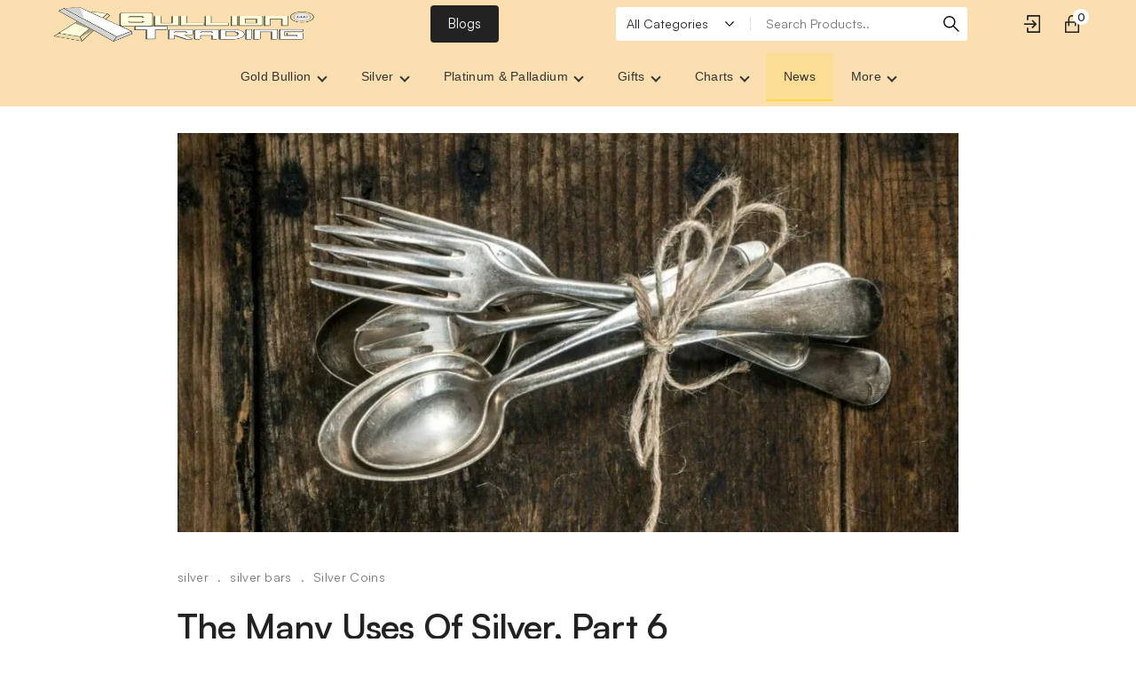

--- FILE ---
content_type: text/html; charset=UTF-8
request_url: https://bulliontradingllc.com/blog/the-many-uses-of-silver-part-6/
body_size: 32763
content:
<!DOCTYPE html>
<html lang="en-US" prefix="og: https://ogp.me/ns#">
<head>
	<meta charset="UTF-8">
	<meta name="viewport" content="width=device-width, initial-scale=1">
	<link rel="profile" href="gmpg.org/xfn/11">
	
    	<style>img:is([sizes="auto" i], [sizes^="auto," i]) { contain-intrinsic-size: 3000px 1500px }</style>
	
<!-- Search Engine Optimization by Rank Math - https://rankmath.com/ -->
<title>The Many Uses Of Silver, Part 6 - Bullion Trading LLC</title>
<meta name="description" content="The &quot;silver screen&quot; that is typically described in movie theater is actually somewhat misleading. The phrase does not refer to the screen itself, however to"/>
<meta name="robots" content="follow, index, max-snippet:-1, max-video-preview:-1, max-image-preview:large"/>
<link rel="canonical" href="https://bulliontradingllc.com/blog/the-many-uses-of-silver-part-6/" />
<meta property="og:locale" content="en_US" />
<meta property="og:type" content="article" />
<meta property="og:title" content="The Many Uses Of Silver, Part 6 - Bullion Trading LLC" />
<meta property="og:description" content="The &quot;silver screen&quot; that is typically described in movie theater is actually somewhat misleading. The phrase does not refer to the screen itself, however to" />
<meta property="og:url" content="https://bulliontradingllc.com/blog/the-many-uses-of-silver-part-6/" />
<meta property="og:site_name" content="Bullion Trading LLC" />
<meta property="article:publisher" content="https://www.facebook.com/BullionTradingllc/" />
<meta property="article:tag" content="The many uses of silver" />
<meta property="article:section" content="silver" />
<meta property="og:image" content="https://bulliontradingllc.com/wp-content/uploads/2021/04/gallery-1430425708-vintage-silverware-crafts-2-index-jpg.webp" />
<meta property="og:image:secure_url" content="https://bulliontradingllc.com/wp-content/uploads/2021/04/gallery-1430425708-vintage-silverware-crafts-2-index-jpg.webp" />
<meta property="og:image:width" content="980" />
<meta property="og:image:height" content="490" />
<meta property="og:image:alt" content="Untitled" />
<meta property="og:image:type" content="image/jpeg" />
<meta property="article:published_time" content="2017-08-25T10:00:38+00:00" />
<meta name="twitter:card" content="summary_large_image" />
<meta name="twitter:title" content="The Many Uses Of Silver, Part 6 - Bullion Trading LLC" />
<meta name="twitter:description" content="The &quot;silver screen&quot; that is typically described in movie theater is actually somewhat misleading. The phrase does not refer to the screen itself, however to" />
<meta name="twitter:image" content="https://bulliontradingllc.com/wp-content/uploads/2021/04/gallery-1430425708-vintage-silverware-crafts-2-index-jpg.webp" />
<script type="application/ld+json" class="rank-math-schema">{"@context":"https://schema.org","@graph":[{"@type":"Place","@id":"https://bulliontradingllc.com/#place","address":{"@type":"PostalAddress","streetAddress":"20 W 47th St","addressLocality":"Manhattan","addressRegion":"New York","postalCode":"10036","addressCountry":"US"}},{"@type":["LocalBusiness","Organization"],"@id":"https://bulliontradingllc.com/#organization","name":"Bullion Trading LLC","url":"https://bulliontradingllc.com","sameAs":["https://www.facebook.com/BullionTradingllc/"],"address":{"@type":"PostalAddress","streetAddress":"20 W 47th St","addressLocality":"Manhattan","addressRegion":"New York","postalCode":"10036","addressCountry":"US"},"logo":{"@type":"ImageObject","@id":"https://bulliontradingllc.com/#logo","url":"https://btllc-01ea5ab7d7e0eed9-endpoint.azureedge.net/blobbtllc938d0aeae6/wp-content/uploads/2024/09/logo-bullion.png","contentUrl":"https://btllc-01ea5ab7d7e0eed9-endpoint.azureedge.net/blobbtllc938d0aeae6/wp-content/uploads/2024/09/logo-bullion.png","caption":"Bullion Trading LLC","inLanguage":"en-US","width":"294","height":"84"},"openingHours":["Monday,Tuesday,Wednesday,Thursday 08:30-16:00","Friday 08:30-13:00"],"description":"Long-standing destination for buying, selling or trading gold &amp; silver coins, bars &amp; rounds.","location":{"@id":"https://bulliontradingllc.com/#place"},"image":{"@id":"https://bulliontradingllc.com/#logo"},"telephone":"+1 646-362-3536"},{"@type":"WebSite","@id":"https://bulliontradingllc.com/#website","url":"https://bulliontradingllc.com","name":"Bullion Trading LLC","alternateName":"Bullion Trading","publisher":{"@id":"https://bulliontradingllc.com/#organization"},"inLanguage":"en-US"},{"@type":"ImageObject","@id":"/wp-content/uploads/2021/04/gallery-1430425708-vintage-silverware-crafts-2-index-jpg.webp","url":"/wp-content/uploads/2021/04/gallery-1430425708-vintage-silverware-crafts-2-index-jpg.webp","width":"980","height":"490","caption":"Untitled","inLanguage":"en-US"},{"@type":"BreadcrumbList","@id":"https://bulliontradingllc.com/blog/the-many-uses-of-silver-part-6/#breadcrumb","itemListElement":[{"@type":"ListItem","position":"1","item":{"@id":"https://bulliontradingllc.com","name":"Home"}},{"@type":"ListItem","position":"2","item":{"@id":"https://bulliontradingllc.com/blog/category/silver/","name":"silver"}},{"@type":"ListItem","position":"3","item":{"@id":"https://bulliontradingllc.com/blog/the-many-uses-of-silver-part-6/","name":"The Many Uses Of Silver, Part 6"}}]},{"@type":"WebPage","@id":"https://bulliontradingllc.com/blog/the-many-uses-of-silver-part-6/#webpage","url":"https://bulliontradingllc.com/blog/the-many-uses-of-silver-part-6/","name":"The Many Uses Of Silver, Part 6 - Bullion Trading LLC","datePublished":"2017-08-25T10:00:38+00:00","dateModified":"2017-08-25T10:00:38+00:00","isPartOf":{"@id":"https://bulliontradingllc.com/#website"},"primaryImageOfPage":{"@id":"/wp-content/uploads/2021/04/gallery-1430425708-vintage-silverware-crafts-2-index-jpg.webp"},"inLanguage":"en-US","breadcrumb":{"@id":"https://bulliontradingllc.com/blog/the-many-uses-of-silver-part-6/#breadcrumb"}},{"@type":"Person","@id":"https://bulliontradingllc.com/author/bulliontrading/","name":"bulliontrading","url":"https://bulliontradingllc.com/author/bulliontrading/","image":{"@type":"ImageObject","@id":"https://secure.gravatar.com/avatar/74f07278b2f15f20cdcd6f4e4c47d03ad6793d088ad00af8e65e63419cfa24c8?s=96&amp;d=mm&amp;r=g","url":"https://secure.gravatar.com/avatar/74f07278b2f15f20cdcd6f4e4c47d03ad6793d088ad00af8e65e63419cfa24c8?s=96&amp;d=mm&amp;r=g","caption":"bulliontrading","inLanguage":"en-US"},"sameAs":["https://btllc.azurewebsites.net"],"worksFor":{"@id":"https://bulliontradingllc.com/#organization"}},{"@type":"Article","headline":"The Many Uses Of Silver, Part 6 - Bullion Trading LLC","datePublished":"2017-08-25T10:00:38+00:00","dateModified":"2017-08-25T10:00:38+00:00","articleSection":"silver, silver bars, Silver Coins","author":{"@id":"https://bulliontradingllc.com/author/bulliontrading/","name":"bulliontrading"},"publisher":{"@id":"https://bulliontradingllc.com/#organization"},"description":"The &quot;silver screen&quot; that is typically described in movie theater is actually somewhat misleading. The phrase does not refer to the screen itself, however to","name":"The Many Uses Of Silver, Part 6 - Bullion Trading LLC","@id":"https://bulliontradingllc.com/blog/the-many-uses-of-silver-part-6/#richSnippet","isPartOf":{"@id":"https://bulliontradingllc.com/blog/the-many-uses-of-silver-part-6/#webpage"},"image":{"@id":"/wp-content/uploads/2021/04/gallery-1430425708-vintage-silverware-crafts-2-index-jpg.webp"},"inLanguage":"en-US","mainEntityOfPage":{"@id":"https://bulliontradingllc.com/blog/the-many-uses-of-silver-part-6/#webpage"}}]}</script>
<!-- /Rank Math WordPress SEO plugin -->

<link rel='dns-prefetch' href='//www.googletagmanager.com' />
<link rel='dns-prefetch' href='//maps.google.com' />
<link rel='dns-prefetch' href='//cdn.jsdelivr.net' />
<link rel='dns-prefetch' href='//html2canvas.hertzen.com' />
<link rel='dns-prefetch' href='//ajax.googleapis.com' />
<link rel='dns-prefetch' href='//www.google.com' />
<link rel='dns-prefetch' href='//code.jquery.com' />
<link rel="alternate" type="application/rss+xml" title="Bullion Trading LLC &raquo; Feed" href="https://bulliontradingllc.com/feed/" />
<link rel="alternate" type="application/rss+xml" title="Bullion Trading LLC &raquo; Comments Feed" href="https://bulliontradingllc.com/comments/feed/" />
<script type="text/javascript">
/* <![CDATA[ */
window._wpemojiSettings = {"baseUrl":"https:\/\/s.w.org\/images\/core\/emoji\/16.0.1\/72x72\/","ext":".png","svgUrl":"https:\/\/s.w.org\/images\/core\/emoji\/16.0.1\/svg\/","svgExt":".svg","source":{"concatemoji":"https:\/\/bulliontradingllc.com\/wp-includes\/js\/wp-emoji-release.min.js?ver=6.8.3"}};
/*! This file is auto-generated */
!function(s,n){var o,i,e;function c(e){try{var t={supportTests:e,timestamp:(new Date).valueOf()};sessionStorage.setItem(o,JSON.stringify(t))}catch(e){}}function p(e,t,n){e.clearRect(0,0,e.canvas.width,e.canvas.height),e.fillText(t,0,0);var t=new Uint32Array(e.getImageData(0,0,e.canvas.width,e.canvas.height).data),a=(e.clearRect(0,0,e.canvas.width,e.canvas.height),e.fillText(n,0,0),new Uint32Array(e.getImageData(0,0,e.canvas.width,e.canvas.height).data));return t.every(function(e,t){return e===a[t]})}function u(e,t){e.clearRect(0,0,e.canvas.width,e.canvas.height),e.fillText(t,0,0);for(var n=e.getImageData(16,16,1,1),a=0;a<n.data.length;a++)if(0!==n.data[a])return!1;return!0}function f(e,t,n,a){switch(t){case"flag":return n(e,"\ud83c\udff3\ufe0f\u200d\u26a7\ufe0f","\ud83c\udff3\ufe0f\u200b\u26a7\ufe0f")?!1:!n(e,"\ud83c\udde8\ud83c\uddf6","\ud83c\udde8\u200b\ud83c\uddf6")&&!n(e,"\ud83c\udff4\udb40\udc67\udb40\udc62\udb40\udc65\udb40\udc6e\udb40\udc67\udb40\udc7f","\ud83c\udff4\u200b\udb40\udc67\u200b\udb40\udc62\u200b\udb40\udc65\u200b\udb40\udc6e\u200b\udb40\udc67\u200b\udb40\udc7f");case"emoji":return!a(e,"\ud83e\udedf")}return!1}function g(e,t,n,a){var r="undefined"!=typeof WorkerGlobalScope&&self instanceof WorkerGlobalScope?new OffscreenCanvas(300,150):s.createElement("canvas"),o=r.getContext("2d",{willReadFrequently:!0}),i=(o.textBaseline="top",o.font="600 32px Arial",{});return e.forEach(function(e){i[e]=t(o,e,n,a)}),i}function t(e){var t=s.createElement("script");t.src=e,t.defer=!0,s.head.appendChild(t)}"undefined"!=typeof Promise&&(o="wpEmojiSettingsSupports",i=["flag","emoji"],n.supports={everything:!0,everythingExceptFlag:!0},e=new Promise(function(e){s.addEventListener("DOMContentLoaded",e,{once:!0})}),new Promise(function(t){var n=function(){try{var e=JSON.parse(sessionStorage.getItem(o));if("object"==typeof e&&"number"==typeof e.timestamp&&(new Date).valueOf()<e.timestamp+604800&&"object"==typeof e.supportTests)return e.supportTests}catch(e){}return null}();if(!n){if("undefined"!=typeof Worker&&"undefined"!=typeof OffscreenCanvas&&"undefined"!=typeof URL&&URL.createObjectURL&&"undefined"!=typeof Blob)try{var e="postMessage("+g.toString()+"("+[JSON.stringify(i),f.toString(),p.toString(),u.toString()].join(",")+"));",a=new Blob([e],{type:"text/javascript"}),r=new Worker(URL.createObjectURL(a),{name:"wpTestEmojiSupports"});return void(r.onmessage=function(e){c(n=e.data),r.terminate(),t(n)})}catch(e){}c(n=g(i,f,p,u))}t(n)}).then(function(e){for(var t in e)n.supports[t]=e[t],n.supports.everything=n.supports.everything&&n.supports[t],"flag"!==t&&(n.supports.everythingExceptFlag=n.supports.everythingExceptFlag&&n.supports[t]);n.supports.everythingExceptFlag=n.supports.everythingExceptFlag&&!n.supports.flag,n.DOMReady=!1,n.readyCallback=function(){n.DOMReady=!0}}).then(function(){return e}).then(function(){var e;n.supports.everything||(n.readyCallback(),(e=n.source||{}).concatemoji?t(e.concatemoji):e.wpemoji&&e.twemoji&&(t(e.twemoji),t(e.wpemoji)))}))}((window,document),window._wpemojiSettings);
/* ]]> */
</script>
<link rel='stylesheet' id='woo-conditional-shipping-blocks-style-css' href='/wp-content/plugins/conditional-shipping-for-woocommerce/frontend/css/woo-conditional-shipping.css?ver=3.6.0.free' type='text/css' media='all' />
<style id='wp-emoji-styles-inline-css' type='text/css'>

	img.wp-smiley, img.emoji {
		display: inline !important;
		border: none !important;
		box-shadow: none !important;
		height: 1em !important;
		width: 1em !important;
		margin: 0 0.07em !important;
		vertical-align: -0.1em !important;
		background: none !important;
		padding: 0 !important;
	}
</style>
<link rel='stylesheet' id='wp-block-library-css' href='https://bulliontradingllc.com/wp-includes/css/dist/block-library/style.min.css?ver=6.8.3' type='text/css' media='all' />
<style id='wp-block-library-theme-inline-css' type='text/css'>
.wp-block-audio :where(figcaption){color:#555;font-size:13px;text-align:center}.is-dark-theme .wp-block-audio :where(figcaption){color:#ffffffa6}.wp-block-audio{margin:0 0 1em}.wp-block-code{border:1px solid #ccc;border-radius:4px;font-family:Menlo,Consolas,monaco,monospace;padding:.8em 1em}.wp-block-embed :where(figcaption){color:#555;font-size:13px;text-align:center}.is-dark-theme .wp-block-embed :where(figcaption){color:#ffffffa6}.wp-block-embed{margin:0 0 1em}.blocks-gallery-caption{color:#555;font-size:13px;text-align:center}.is-dark-theme .blocks-gallery-caption{color:#ffffffa6}:root :where(.wp-block-image figcaption){color:#555;font-size:13px;text-align:center}.is-dark-theme :root :where(.wp-block-image figcaption){color:#ffffffa6}.wp-block-image{margin:0 0 1em}.wp-block-pullquote{border-bottom:4px solid;border-top:4px solid;color:currentColor;margin-bottom:1.75em}.wp-block-pullquote cite,.wp-block-pullquote footer,.wp-block-pullquote__citation{color:currentColor;font-size:.8125em;font-style:normal;text-transform:uppercase}.wp-block-quote{border-left:.25em solid;margin:0 0 1.75em;padding-left:1em}.wp-block-quote cite,.wp-block-quote footer{color:currentColor;font-size:.8125em;font-style:normal;position:relative}.wp-block-quote:where(.has-text-align-right){border-left:none;border-right:.25em solid;padding-left:0;padding-right:1em}.wp-block-quote:where(.has-text-align-center){border:none;padding-left:0}.wp-block-quote.is-large,.wp-block-quote.is-style-large,.wp-block-quote:where(.is-style-plain){border:none}.wp-block-search .wp-block-search__label{font-weight:700}.wp-block-search__button{border:1px solid #ccc;padding:.375em .625em}:where(.wp-block-group.has-background){padding:1.25em 2.375em}.wp-block-separator.has-css-opacity{opacity:.4}.wp-block-separator{border:none;border-bottom:2px solid;margin-left:auto;margin-right:auto}.wp-block-separator.has-alpha-channel-opacity{opacity:1}.wp-block-separator:not(.is-style-wide):not(.is-style-dots){width:100px}.wp-block-separator.has-background:not(.is-style-dots){border-bottom:none;height:1px}.wp-block-separator.has-background:not(.is-style-wide):not(.is-style-dots){height:2px}.wp-block-table{margin:0 0 1em}.wp-block-table td,.wp-block-table th{word-break:normal}.wp-block-table :where(figcaption){color:#555;font-size:13px;text-align:center}.is-dark-theme .wp-block-table :where(figcaption){color:#ffffffa6}.wp-block-video :where(figcaption){color:#555;font-size:13px;text-align:center}.is-dark-theme .wp-block-video :where(figcaption){color:#ffffffa6}.wp-block-video{margin:0 0 1em}:root :where(.wp-block-template-part.has-background){margin-bottom:0;margin-top:0;padding:1.25em 2.375em}
</style>
<style id='classic-theme-styles-inline-css' type='text/css'>
/*! This file is auto-generated */
.wp-block-button__link{color:#fff;background-color:#32373c;border-radius:9999px;box-shadow:none;text-decoration:none;padding:calc(.667em + 2px) calc(1.333em + 2px);font-size:1.125em}.wp-block-file__button{background:#32373c;color:#fff;text-decoration:none}
</style>
<link rel='stylesheet' id='cartify-block-styles-css' href='/wp-content/themes/cartify/assets/css/blocks/blocks-style.css?ver=1.2.6' type='text/css' media='all' />
<style id='global-styles-inline-css' type='text/css'>
:root{--wp--preset--aspect-ratio--square: 1;--wp--preset--aspect-ratio--4-3: 4/3;--wp--preset--aspect-ratio--3-4: 3/4;--wp--preset--aspect-ratio--3-2: 3/2;--wp--preset--aspect-ratio--2-3: 2/3;--wp--preset--aspect-ratio--16-9: 16/9;--wp--preset--aspect-ratio--9-16: 9/16;--wp--preset--color--black: #000000;--wp--preset--color--cyan-bluish-gray: #abb8c3;--wp--preset--color--white: #ffffff;--wp--preset--color--pale-pink: #f78da7;--wp--preset--color--vivid-red: #cf2e2e;--wp--preset--color--luminous-vivid-orange: #ff6900;--wp--preset--color--luminous-vivid-amber: #fcb900;--wp--preset--color--light-green-cyan: #7bdcb5;--wp--preset--color--vivid-green-cyan: #00d084;--wp--preset--color--pale-cyan-blue: #8ed1fc;--wp--preset--color--vivid-cyan-blue: #0693e3;--wp--preset--color--vivid-purple: #9b51e0;--wp--preset--gradient--vivid-cyan-blue-to-vivid-purple: linear-gradient(135deg,rgba(6,147,227,1) 0%,rgb(155,81,224) 100%);--wp--preset--gradient--light-green-cyan-to-vivid-green-cyan: linear-gradient(135deg,rgb(122,220,180) 0%,rgb(0,208,130) 100%);--wp--preset--gradient--luminous-vivid-amber-to-luminous-vivid-orange: linear-gradient(135deg,rgba(252,185,0,1) 0%,rgba(255,105,0,1) 100%);--wp--preset--gradient--luminous-vivid-orange-to-vivid-red: linear-gradient(135deg,rgba(255,105,0,1) 0%,rgb(207,46,46) 100%);--wp--preset--gradient--very-light-gray-to-cyan-bluish-gray: linear-gradient(135deg,rgb(238,238,238) 0%,rgb(169,184,195) 100%);--wp--preset--gradient--cool-to-warm-spectrum: linear-gradient(135deg,rgb(74,234,220) 0%,rgb(151,120,209) 20%,rgb(207,42,186) 40%,rgb(238,44,130) 60%,rgb(251,105,98) 80%,rgb(254,248,76) 100%);--wp--preset--gradient--blush-light-purple: linear-gradient(135deg,rgb(255,206,236) 0%,rgb(152,150,240) 100%);--wp--preset--gradient--blush-bordeaux: linear-gradient(135deg,rgb(254,205,165) 0%,rgb(254,45,45) 50%,rgb(107,0,62) 100%);--wp--preset--gradient--luminous-dusk: linear-gradient(135deg,rgb(255,203,112) 0%,rgb(199,81,192) 50%,rgb(65,88,208) 100%);--wp--preset--gradient--pale-ocean: linear-gradient(135deg,rgb(255,245,203) 0%,rgb(182,227,212) 50%,rgb(51,167,181) 100%);--wp--preset--gradient--electric-grass: linear-gradient(135deg,rgb(202,248,128) 0%,rgb(113,206,126) 100%);--wp--preset--gradient--midnight: linear-gradient(135deg,rgb(2,3,129) 0%,rgb(40,116,252) 100%);--wp--preset--font-size--small: 13px;--wp--preset--font-size--medium: 20px;--wp--preset--font-size--large: 36px;--wp--preset--font-size--x-large: 42px;--wp--preset--spacing--20: 0.44rem;--wp--preset--spacing--30: 0.67rem;--wp--preset--spacing--40: 1rem;--wp--preset--spacing--50: 1.5rem;--wp--preset--spacing--60: 2.25rem;--wp--preset--spacing--70: 3.38rem;--wp--preset--spacing--80: 5.06rem;--wp--preset--shadow--natural: 6px 6px 9px rgba(0, 0, 0, 0.2);--wp--preset--shadow--deep: 12px 12px 50px rgba(0, 0, 0, 0.4);--wp--preset--shadow--sharp: 6px 6px 0px rgba(0, 0, 0, 0.2);--wp--preset--shadow--outlined: 6px 6px 0px -3px rgba(255, 255, 255, 1), 6px 6px rgba(0, 0, 0, 1);--wp--preset--shadow--crisp: 6px 6px 0px rgba(0, 0, 0, 1);}:where(.is-layout-flex){gap: 0.5em;}:where(.is-layout-grid){gap: 0.5em;}body .is-layout-flex{display: flex;}.is-layout-flex{flex-wrap: wrap;align-items: center;}.is-layout-flex > :is(*, div){margin: 0;}body .is-layout-grid{display: grid;}.is-layout-grid > :is(*, div){margin: 0;}:where(.wp-block-columns.is-layout-flex){gap: 2em;}:where(.wp-block-columns.is-layout-grid){gap: 2em;}:where(.wp-block-post-template.is-layout-flex){gap: 1.25em;}:where(.wp-block-post-template.is-layout-grid){gap: 1.25em;}.has-black-color{color: var(--wp--preset--color--black) !important;}.has-cyan-bluish-gray-color{color: var(--wp--preset--color--cyan-bluish-gray) !important;}.has-white-color{color: var(--wp--preset--color--white) !important;}.has-pale-pink-color{color: var(--wp--preset--color--pale-pink) !important;}.has-vivid-red-color{color: var(--wp--preset--color--vivid-red) !important;}.has-luminous-vivid-orange-color{color: var(--wp--preset--color--luminous-vivid-orange) !important;}.has-luminous-vivid-amber-color{color: var(--wp--preset--color--luminous-vivid-amber) !important;}.has-light-green-cyan-color{color: var(--wp--preset--color--light-green-cyan) !important;}.has-vivid-green-cyan-color{color: var(--wp--preset--color--vivid-green-cyan) !important;}.has-pale-cyan-blue-color{color: var(--wp--preset--color--pale-cyan-blue) !important;}.has-vivid-cyan-blue-color{color: var(--wp--preset--color--vivid-cyan-blue) !important;}.has-vivid-purple-color{color: var(--wp--preset--color--vivid-purple) !important;}.has-black-background-color{background-color: var(--wp--preset--color--black) !important;}.has-cyan-bluish-gray-background-color{background-color: var(--wp--preset--color--cyan-bluish-gray) !important;}.has-white-background-color{background-color: var(--wp--preset--color--white) !important;}.has-pale-pink-background-color{background-color: var(--wp--preset--color--pale-pink) !important;}.has-vivid-red-background-color{background-color: var(--wp--preset--color--vivid-red) !important;}.has-luminous-vivid-orange-background-color{background-color: var(--wp--preset--color--luminous-vivid-orange) !important;}.has-luminous-vivid-amber-background-color{background-color: var(--wp--preset--color--luminous-vivid-amber) !important;}.has-light-green-cyan-background-color{background-color: var(--wp--preset--color--light-green-cyan) !important;}.has-vivid-green-cyan-background-color{background-color: var(--wp--preset--color--vivid-green-cyan) !important;}.has-pale-cyan-blue-background-color{background-color: var(--wp--preset--color--pale-cyan-blue) !important;}.has-vivid-cyan-blue-background-color{background-color: var(--wp--preset--color--vivid-cyan-blue) !important;}.has-vivid-purple-background-color{background-color: var(--wp--preset--color--vivid-purple) !important;}.has-black-border-color{border-color: var(--wp--preset--color--black) !important;}.has-cyan-bluish-gray-border-color{border-color: var(--wp--preset--color--cyan-bluish-gray) !important;}.has-white-border-color{border-color: var(--wp--preset--color--white) !important;}.has-pale-pink-border-color{border-color: var(--wp--preset--color--pale-pink) !important;}.has-vivid-red-border-color{border-color: var(--wp--preset--color--vivid-red) !important;}.has-luminous-vivid-orange-border-color{border-color: var(--wp--preset--color--luminous-vivid-orange) !important;}.has-luminous-vivid-amber-border-color{border-color: var(--wp--preset--color--luminous-vivid-amber) !important;}.has-light-green-cyan-border-color{border-color: var(--wp--preset--color--light-green-cyan) !important;}.has-vivid-green-cyan-border-color{border-color: var(--wp--preset--color--vivid-green-cyan) !important;}.has-pale-cyan-blue-border-color{border-color: var(--wp--preset--color--pale-cyan-blue) !important;}.has-vivid-cyan-blue-border-color{border-color: var(--wp--preset--color--vivid-cyan-blue) !important;}.has-vivid-purple-border-color{border-color: var(--wp--preset--color--vivid-purple) !important;}.has-vivid-cyan-blue-to-vivid-purple-gradient-background{background: var(--wp--preset--gradient--vivid-cyan-blue-to-vivid-purple) !important;}.has-light-green-cyan-to-vivid-green-cyan-gradient-background{background: var(--wp--preset--gradient--light-green-cyan-to-vivid-green-cyan) !important;}.has-luminous-vivid-amber-to-luminous-vivid-orange-gradient-background{background: var(--wp--preset--gradient--luminous-vivid-amber-to-luminous-vivid-orange) !important;}.has-luminous-vivid-orange-to-vivid-red-gradient-background{background: var(--wp--preset--gradient--luminous-vivid-orange-to-vivid-red) !important;}.has-very-light-gray-to-cyan-bluish-gray-gradient-background{background: var(--wp--preset--gradient--very-light-gray-to-cyan-bluish-gray) !important;}.has-cool-to-warm-spectrum-gradient-background{background: var(--wp--preset--gradient--cool-to-warm-spectrum) !important;}.has-blush-light-purple-gradient-background{background: var(--wp--preset--gradient--blush-light-purple) !important;}.has-blush-bordeaux-gradient-background{background: var(--wp--preset--gradient--blush-bordeaux) !important;}.has-luminous-dusk-gradient-background{background: var(--wp--preset--gradient--luminous-dusk) !important;}.has-pale-ocean-gradient-background{background: var(--wp--preset--gradient--pale-ocean) !important;}.has-electric-grass-gradient-background{background: var(--wp--preset--gradient--electric-grass) !important;}.has-midnight-gradient-background{background: var(--wp--preset--gradient--midnight) !important;}.has-small-font-size{font-size: var(--wp--preset--font-size--small) !important;}.has-medium-font-size{font-size: var(--wp--preset--font-size--medium) !important;}.has-large-font-size{font-size: var(--wp--preset--font-size--large) !important;}.has-x-large-font-size{font-size: var(--wp--preset--font-size--x-large) !important;}
:where(.wp-block-post-template.is-layout-flex){gap: 1.25em;}:where(.wp-block-post-template.is-layout-grid){gap: 1.25em;}
:where(.wp-block-columns.is-layout-flex){gap: 2em;}:where(.wp-block-columns.is-layout-grid){gap: 2em;}
:root :where(.wp-block-pullquote){font-size: 1.5em;line-height: 1.6;}
</style>
<link rel='stylesheet' id='agni-builder-editor-main-css' href='/wp-content/plugins/agni-builder/assets/css/main.css?ver=1.0.0' type='text/css' media='all' />
<link rel='stylesheet' id='agni-cartify-styles-css' href='/wp-content/plugins/agni-cartify/assets/css/main.css?ver=6.8.3' type='text/css' media='all' />
<link rel='stylesheet' id='app_service_email-css' href='/wp-content/plugins/app_service_email/public/css/app_service_email-public.css?ver=1.2.0' type='text/css' media='all' />
<link rel='stylesheet' id='btllc-mega-menu-style-css' href='/wp-content/plugins/btllc-mega-menu/assets/css/btllc-mega-menu.css?ver=1.0.0' type='text/css' media='all' />
<link rel='stylesheet' id='price-chart-css-css' href='/wp-content/plugins/historical-price/assets/css/price-chart.css?ver=6.8.3' type='text/css' media='all' />
<link rel='stylesheet' id='dashicons-css' href='https://bulliontradingllc.com/wp-includes/css/dashicons.min.css?ver=6.8.3' type='text/css' media='all' />
<style id='woocommerce-inline-inline-css' type='text/css'>
.woocommerce form .form-row .required { visibility: visible; }
</style>
<link rel='stylesheet' id='zelle-payment-styles-css' href='/wp-content/plugins/zelle-payment/assets/css/zelle-payment.css?ver=1.0.0' type='text/css' media='all' />
<link rel='stylesheet' id='woo_conditional_shipping_css-css' href='/wp-content/plugins/conditional-shipping-for-woocommerce/includes/frontend/../../frontend/css/woo-conditional-shipping.css?ver=3.6.0.free' type='text/css' media='all' />
<link rel='stylesheet' id='brands-styles-css' href='/wp-content/plugins/woocommerce/assets/css/brands.css?ver=10.2.3' type='text/css' media='all' />
<link rel='stylesheet' id='jquery-ui-css-css' href='https://code.jquery.com/ui/1.13.2/themes/base/jquery-ui.css?ver=6.8.3' type='text/css' media='all' />
<link rel='stylesheet' id='lineicons-css' href='/wp-content/themes/cartify/assets/css/LineIcons.min.css?ver=1.0.1' type='text/css' media='all' />
<link rel='stylesheet' id='font-awesome-css' href='/wp-content/themes/cartify/assets/css/fontawesome.min.css?ver=5.12' type='text/css' media='all' />
<link rel='stylesheet' id='cartify-style-css' href='/wp-content/themes/cartify/style.css?ver=1.2.6' type='text/css' media='all' />
<link rel='stylesheet' id='cartify-header-custom-1-css' href='/wp-content/themes/cartify/assets/css/custom.css?ver=6.8.3' type='text/css' media='all' />
<style id='cartify-header-custom-1-inline-css' type='text/css'>
.site-header-mobile .main-2 .site-header-main__contents--center {-webkit-box-flex:4; -ms-flex:4; flex:4;}.site-header-mobile .main-2 {height:60px; background-color:rgba(252,223,176,1);}.site-header-mobile .top-1 .site-header-top__contents--center {}.site-header-mobile .top-1 {height:45px; background-color:rgba(252,223,176,1);}
            .site-header-mobile  .top-1 {
                padding: 10px 0px 0px 0px
            }
        
            .site-header-mobile .top-1 .left-1 .logo-0 {
                padding: 0px 15px 0px 0px
            }
        .site-header-mobile .top-1 .left-1 .logo-0 a{height:26px;}
            .site-header-mobile .top-1 .right-3 .search-0 {
                padding: 0px 15px 0px 15px
            }
        .site-header-mobile .top-1 .right-3 .search-0 .site-header-icon-container{}.site-header-mobile .top-1 .right-3 .search-0{}.site-header-mobile .top-1 .right-3 .search-0 .agni-ajax-search-form{}.site-header-mobile .top-1 .right-3 .search-0 .site-header-icon-search__text,
        .site-header-mobile .top-1 .right-3 .search-0 .agni-ajax-search-form input[type='text'],
        .site-header-mobile .top-1 .right-3 .search-0 .agni-ajax-search-form select{}.site-header-mobile .additional-3 .site-header-additional__contents--center {}.site-header-mobile .additional-3 {height:40px; border-color:rgba(0,0,0,0.15);}
            .site-header-mobile .additional-3 .center-2 .menu-1-0 {
                padding: 0px 15px 0px 15px
            }
        .site-header-mobile .additional-3 .center-2 .menu-1-0{}.site-header-mobile .additional-3 .center-2 .menu-1-0 .site-header-menu-contents >ul >li >a{}.site-header-mobile .additional-3 .center-2 .menu-1-0 .site-header-menu-contents >ul >li ul,
        .site-header-mobile .additional-3 .center-2 .menu-1-0 .site-header-menu-contents >ul >li ul:before{}.site-header-mobile .additional-3 .center-2 .menu-1-0 .site-header-menu-contents >ul >li ul a{}.site-header-mobile .additional-3 .center-2 .menu-1-0 a,
        .site-header-mobile .additional-3 .center-2 .menu-1-0 li >ul a{}
                .site-header-mobile .spacer-mobile{
                    height: 85px;
                }
            @media (min-width: 667px){.site-header-tab .main-2 .site-header-main__contents--center {}.site-header-tab .main-2 {height:60px; background-color:rgba(252,223,176,1);}.site-header-tab .additional-3 .site-header-additional__contents--center {}.site-header-tab .additional-3 {height:40px; border-color:rgba(0,0,0,0.15);}
            .site-header-tab .additional-3 .center-2 .menu-1-0 {
                padding: 0px 15px 0px 15px
            }
        .site-header-tab .additional-3 .center-2 .menu-1-0{}.site-header-tab .additional-3 .center-2 .menu-1-0 .site-header-menu-contents >ul >li >a{}.site-header-tab .additional-3 .center-2 .menu-1-0 .site-header-menu-contents >ul >li ul,
        .site-header-tab .additional-3 .center-2 .menu-1-0 .site-header-menu-contents >ul >li ul:before{}.site-header-tab .additional-3 .center-2 .menu-1-0 .site-header-menu-contents >ul >li ul a{}.site-header-tab .additional-3 .center-2 .menu-1-0 a,
        .site-header-tab .additional-3 .center-2 .menu-1-0 li >ul a{}.site-header-tab .top-1 .site-header-top__contents--center {}.site-header-tab .top-1 {height:50px; background-color:rgba(252,223,176,1);}
            .site-header-tab  .top-1 {
                padding: 5px 0px 0px 0px
            }
        
            .site-header-tab .top-1 .left-1 .logo-0 {
                padding: 0px 15px 0px 15px
            }
        .site-header-tab .top-1 .left-1 .logo-0 a{}
            .site-header-tab .top-1 .right-3 .my-account-1 {
                padding: 0px 10px 0px 15px
            }
        .site-header-tab .top-1 .right-3 .my-account-1 .site-header-icon-container{}.site-header-tab .top-1 .right-3 .my-account-1.site-header-icon .site-header-icon-myaccount__label{}.site-header-tab .top-1 .right-3 .my-account-1.site-header-icon .site-header-icon-myaccount__username{}.site-header-tab .top-1 .right-3 .my-account-1 .site-header-icon-myaccount__label,
        .site-header-tab .top-1 .right-3 .my-account-1 .site-header-icon-myaccount__username{}.site-header-tab .top-1 .right-3 .my-account-1.logged-in .site-header-icon-myaccount__contents{}.site-header-tab .top-1 .right-3 .my-account-1.logged-in .site-header-icon-myaccount__contents a{}.site-header-tab .top-1 .right-3 .my-account-1 svg{}.site-header-tab .top-1 .right-3 .my-account-1 .site-header-icon-container{}
            .site-header-tab .top-1 .right-3 .wishlist-2 {
                padding: 0px 10px 0px 10px
            }
        .site-header-tab .top-1 .right-3 .wishlist-2 .site-header-icon-container{}.site-header-tab .top-1 .right-3 .wishlist-2 >a{}.site-header-tab .top-1 .right-3 .wishlist-2 svg{}
            .site-header-tab .top-1 .right-3 .cart-3 {
                padding: 0px 15px 0px 10px
            }
        .site-header-tab .top-1 .right-3 .cart-3 .site-header-icon-container{}.site-header-tab .top-1 .right-3 .cart-3 .site-header-icon-cart__text{}.site-header-tab .top-1 .right-3 .cart-3 .site-header-icon-cart__amount{}.site-header-tab .top-1 .right-3 .cart-3 >a{}.site-header-tab .top-1 .right-3 .cart-3 svg{}
            .site-header-tab .top-1 .center-2 .search-0 {
                padding: 0px 0px 0px 0px
            }
        .site-header-tab .top-1 .center-2 .search-0 .site-header-icon-container{}.site-header-tab .top-1 .center-2 .search-0{}.site-header-tab .top-1 .center-2 .search-0 .agni-ajax-search-form{}.site-header-tab .top-1 .center-2 .search-0 .site-header-icon-search__text,
        .site-header-tab .top-1 .center-2 .search-0 .agni-ajax-search-form input[type='text'],
        .site-header-tab .top-1 .center-2 .search-0 .agni-ajax-search-form select{}
                .site-header-tab .spacer-tab{
                    height: 90px;
                }
            }@media (min-width: 1024px){.site-header-laptop .main-2 .site-header-main__contents--center {}.site-header-laptop .main-2 {height:55px; background-color:rgba(252,223,176,1);}
            .site-header-laptop .main-2 .left-1 .logo-0 {
                padding: 0px 15px 0px 15px
            }
        .site-header-laptop .main-2 .left-1 .logo-0 a{height:39px;}
            .site-header-laptop .main-2 .right-3 .search-4 {
                padding: 0px 15px 0px 15px
            }
        .site-header-laptop .main-2 .right-3 .search-4 .site-header-icon-container{}.site-header-laptop .main-2 .right-3 .search-4{}.site-header-laptop .main-2 .right-3 .search-4 .agni-ajax-search-form{}.site-header-laptop .main-2 .right-3 .search-4 .site-header-icon-search__text,
        .site-header-laptop .main-2 .right-3 .search-4 .agni-ajax-search-form input[type='text'],
        .site-header-laptop .main-2 .right-3 .search-4 .agni-ajax-search-form select{}
            .site-header-laptop .main-2 .right-3 .menu-1-0 {
                padding: 0px 15px 0px 15px
            }
        .site-header-laptop .main-2 .right-3 .menu-1-0{}.site-header-laptop .main-2 .right-3 .menu-1-0 .site-header-menu-contents >ul >li >a{}.site-header-laptop .main-2 .right-3 .menu-1-0 .site-header-menu-contents >ul >li ul,
        .site-header-laptop .main-2 .right-3 .menu-1-0 .site-header-menu-contents >ul >li ul:before{}.site-header-laptop .main-2 .right-3 .menu-1-0 .site-header-menu-contents >ul >li ul a{}.site-header-laptop .main-2 .right-3 .menu-1-0 a,
        .site-header-laptop .main-2 .right-3 .menu-1-0 li >ul a{}
            .site-header-laptop .main-2 .right-3 .my-account-1 {
                padding: 0px 10px 0px 15px
            }
        .site-header-laptop .main-2 .right-3 .my-account-1 .site-header-icon-container{}.site-header-laptop .main-2 .right-3 .my-account-1.site-header-icon .site-header-icon-myaccount__label{}.site-header-laptop .main-2 .right-3 .my-account-1.site-header-icon .site-header-icon-myaccount__username{}.site-header-laptop .main-2 .right-3 .my-account-1 .site-header-icon-myaccount__label,
        .site-header-laptop .main-2 .right-3 .my-account-1 .site-header-icon-myaccount__username{}.site-header-laptop .main-2 .right-3 .my-account-1.logged-in .site-header-icon-myaccount__contents{}.site-header-laptop .main-2 .right-3 .my-account-1.logged-in .site-header-icon-myaccount__contents a{}.site-header-laptop .main-2 .right-3 .my-account-1 svg{}.site-header-laptop .main-2 .right-3 .my-account-1 .site-header-icon-container{}
            .site-header-laptop .main-2 .right-3 .cart-2 {
                padding: 0px 15px 0px 10px
            }
        .site-header-laptop .main-2 .right-3 .cart-2 .site-header-icon-container{}.site-header-laptop .main-2 .right-3 .cart-2 .site-header-icon-cart__text{}.site-header-laptop .main-2 .right-3 .cart-2 .site-header-icon-cart__amount{}.site-header-laptop .main-2 .right-3 .cart-2 >a{}.site-header-laptop .main-2 .right-3 .cart-2 svg{}
            .site-header-laptop .main-2 .center-2 .button-2 {
                padding: 0px 15px 0px 15px
            }
        
            .site-header-laptop .main-2 .center-2 .button-2 a{
                border-radius: 4px;
                color: ;
                background-color: ;
                border-color: ;
            }
            .site-header-laptop .main-2 .center-2 .button-2 a:hover {
                color: ;
                background-color: ;
                border-color: ;
            }
        .site-header-laptop .main-2 .center-2 .button-2 a{}.site-header-laptop .additional-3 .site-header-additional__contents--center {-webkit-box-flex:4; -ms-flex:4; flex:4;}.site-header-laptop .additional-3 {height:65px; background-color:rgba(252,223,176,1);}
            .site-header-laptop .additional-3 .center-2 .content-block-0 {
                padding: 0px 15px 0px 15px
            }
        
            .site-header-laptop .additional-3 .center-2 .content-block-0 {
                width: 907px;
            }
        .site-header-laptop .top-1 .site-header-top__contents--center {-webkit-box-flex:4px; -ms-flex:4px; flex:4px;}.site-header-laptop .top-1 {height:40px;}
                .site-header-laptop .spacer-laptop{
                    height: 120px;
                }
            }@media (min-width: 1440px){.site-header-desktop .main-2 .site-header-main__contents--center {}.site-header-desktop .main-2 {height:86px; background-color:rgba(252,243,176,1);}
            .site-header-desktop .main-2 .left-1 .logo-2 {
                padding: 0px 15px 0px 15px
            }
        .site-header-desktop .main-2 .left-1 .logo-2 a{height:51px;}
            .site-header-desktop .main-2 .right-3 .search-6 {
                padding: 0px 15px 0px 15px
            }
        
            .site-header-desktop .main-2 .right-3 .search-6 .agni-ajax-search-form{
                min-width: px;
            }
            
            .site-header-desktop .main-2 .right-3 .search-6 .agni-ajax-search-form{
                height: px;
            }
            .site-header-desktop .main-2 .right-3 .search-6 .site-header-icon-container{}.site-header-desktop .main-2 .right-3 .search-6{}.site-header-desktop .main-2 .right-3 .search-6 .agni-ajax-search-form{}.site-header-desktop .main-2 .right-3 .search-6 .site-header-icon-search__text,
        .site-header-desktop .main-2 .right-3 .search-6 .agni-ajax-search-form input[type='text'],
        .site-header-desktop .main-2 .right-3 .search-6 .agni-ajax-search-form select{}
            .site-header-desktop .main-2 .right-3 .my-account-1 {
                padding: 0px 10px 0px 15px
            }
        .site-header-desktop .main-2 .right-3 .my-account-1 .site-header-icon-container{}.site-header-desktop .main-2 .right-3 .my-account-1.site-header-icon .site-header-icon-myaccount__label{font-size:14px; letter-spacing:0.0em;}.site-header-desktop .main-2 .right-3 .my-account-1.site-header-icon .site-header-icon-myaccount__username{font-size:14px; letter-spacing:0.0em;}.site-header-desktop .main-2 .right-3 .my-account-1 .site-header-icon-myaccount__label,
        .site-header-desktop .main-2 .right-3 .my-account-1 .site-header-icon-myaccount__username{color:rgba(0, 0, 0, 1);}.site-header-desktop .main-2 .right-3 .my-account-1.logged-in .site-header-icon-myaccount__contents{background-color:rgba(255, 255, 255, 1);}.site-header-desktop .main-2 .right-3 .my-account-1.logged-in .site-header-icon-myaccount__contents a{color:rgba(0, 0, 0, 1);}.site-header-desktop .main-2 .right-3 .my-account-1 svg{fill:rgba(0, 0, 0, 1);}.site-header-desktop .main-2 .right-3 .my-account-1 .site-header-icon-container{color:rgba(0, 0, 0, 1);}
            .site-header-desktop .main-2 .right-3 .cart-0 {
                padding: 0px 15px 0px 10px
            }
        .site-header-desktop .main-2 .right-3 .cart-0 .site-header-icon-container{}.site-header-desktop .main-2 .right-3 .cart-0 .site-header-icon-cart__text{font-size:14px; letter-spacing:0.0em;}.site-header-desktop .main-2 .right-3 .cart-0 .site-header-icon-cart__amount{font-size:14px; letter-spacing:0.0em;}.site-header-desktop .main-2 .right-3 .cart-0 >a{color:rgba(0, 0, 0, 1);}.site-header-desktop .main-2 .right-3 .cart-0 svg{fill:rgba(0, 0, 0, 1);}
            .site-header-desktop .main-2 .center-2 .button-0 {
                padding: 0px 15px 0px 15px
            }
        
            .site-header-desktop .main-2 .center-2 .button-0 a{
                border-radius: 4px;
                color: ;
                background-color: rgba(51,182,199,0.7);
                border-color: ;
            }
            .site-header-desktop .main-2 .center-2 .button-0 a:hover {
                color: ;
                background-color: ;
                border-color: ;
            }
        .site-header-desktop .main-2 .center-2 .button-0 a{}
            .site-header-desktop .main-2 .center-2 .info-0 {
                padding: 0px 15px 0px 15px
            }
        .site-header-desktop .main-2 .center-2 .info-0 .site-header-additional-info__name{}.site-header-desktop .main-2 .center-2 .info-0 .site-header-additional-info__value{}.site-header-desktop .main-2 .center-2 .info-0{text-align:left;}.site-header-desktop .additional-3 .site-header-additional__contents--center {}.site-header-desktop .additional-3 {height:50px; background-color:#fcf3b0;}
            .site-header-desktop .additional-3 .center-2 .content-block-0 {
                padding: 0px 15px 0px 15px
            }
        
            .site-header-desktop .additional-3 .center-2 .content-block-0 {
                width: 1200px;
            }
        
                .site-header-desktop .spacer-desktop{
                    height: 136px;
                }
            }
</style>
<link rel='stylesheet' id='cartify-megamenu-custom-11327-4459-css' href='/wp-content/themes/cartify/assets/css/custom.css?ver=6.8.3' type='text/css' media='all' />
<style id='cartify-megamenu-custom-11327-4459-inline-css' type='text/css'>
@media (min-width: 920px) {.menu-item-11327 .agni-megamenu-block-4459{--cartify_header_submenu_width:920px;}}.menu-item-11327 .agni-megamenu-block-4459 >div{max-height: 500px;}
</style>
<link rel='stylesheet' id='cartify-megamenu-custom-11329-22016-css' href='/wp-content/themes/cartify/assets/css/custom.css?ver=6.8.3' type='text/css' media='all' />
<style id='cartify-megamenu-custom-11329-22016-inline-css' type='text/css'>
.menu-item-11329 .agni-megamenu-block-22016 >div{}
</style>
<link rel='stylesheet' id='cartify-megamenu-custom-11330-22240-css' href='/wp-content/themes/cartify/assets/css/custom.css?ver=6.8.3' type='text/css' media='all' />
<style id='cartify-megamenu-custom-11330-22240-inline-css' type='text/css'>
@media (min-width: 720px) {.menu-item-11330 .agni-megamenu-block-22240{--cartify_header_submenu_width:720px;}}.menu-item-11330 .agni-megamenu-block-22240 >div{}
</style>
<link rel='stylesheet' id='cartify-megamenu-custom-11343-4459-css' href='/wp-content/themes/cartify/assets/css/custom.css?ver=6.8.3' type='text/css' media='all' />
<style id='cartify-megamenu-custom-11343-4459-inline-css' type='text/css'>
@media (min-width: 975px) {.menu-item-11343 .agni-megamenu-block-4459{--cartify_header_submenu_width:975px;}}.menu-item-11343 .agni-megamenu-block-4459 >div{max-height: 500px;}
</style>
<link rel='stylesheet' id='cartify-megamenu-custom-11413-4459-css' href='/wp-content/themes/cartify/assets/css/custom.css?ver=6.8.3' type='text/css' media='all' />
<style id='cartify-megamenu-custom-11413-4459-inline-css' type='text/css'>
@media (min-width: 975px) {.menu-item-11413 .agni-megamenu-block-4459{--cartify_header_submenu_width:975px;}}.menu-item-11413 .agni-megamenu-block-4459 >div{max-height: 500px;}
</style>
<link rel='stylesheet' id='cartify-megamenu-custom-11414-4462-css' href='/wp-content/themes/cartify/assets/css/custom.css?ver=6.8.3' type='text/css' media='all' />
<style id='cartify-megamenu-custom-11414-4462-inline-css' type='text/css'>
.menu-item-11414 .agni-megamenu-block-4462 >div{}
</style>
<link rel='stylesheet' id='cartify-megamenu-custom-11415-4466-css' href='/wp-content/themes/cartify/assets/css/custom.css?ver=6.8.3' type='text/css' media='all' />
<style id='cartify-megamenu-custom-11415-4466-inline-css' type='text/css'>
.menu-item-11415 .agni-megamenu-block-4466 >div{}
</style>
<link rel='stylesheet' id='cartify-megamenu-custom-11416-4469-css' href='/wp-content/themes/cartify/assets/css/custom.css?ver=6.8.3' type='text/css' media='all' />
<style id='cartify-megamenu-custom-11416-4469-inline-css' type='text/css'>
@media (min-width: 720px) {.menu-item-11416 .agni-megamenu-block-4469{--cartify_header_submenu_width:720px;}}.menu-item-11416 .agni-megamenu-block-4469 >div{max-height: 650px;}
</style>
<link rel='stylesheet' id='cartify-megamenu-custom-11417-5323-css' href='/wp-content/themes/cartify/assets/css/custom.css?ver=6.8.3' type='text/css' media='all' />
<style id='cartify-megamenu-custom-11417-5323-inline-css' type='text/css'>
.menu-item-11417 .agni-megamenu-block-5323 >div{}
</style>
<link rel='stylesheet' id='cartify-product-layout-styles-css' href='/wp-content/themes/cartify/assets/css/product-layout/product-layout.css?ver=1.2.6' type='text/css' media='all' />
<link rel='stylesheet' id='cartify-product-layout-custom-1-css' href='/wp-content/themes/cartify/assets/css/custom.css?ver=6.8.3' type='text/css' media='all' />
<style id='cartify-product-layout-custom-1-inline-css' type='text/css'>
.new-layout-1 {}.before_single_product {}.before_single_product-background {}.before_single_product .breadcrumbs-0{margin: 0px 0px 10px 0px; }@media (min-width: 667px){.before_single_product .breadcrumbs-0{margin: 0px 0px 10px 0px; }}@media (min-width: 1024px){.before_single_product .breadcrumbs-0{margin: 0px 0px 10px 0px; }}@media (min-width: 1440px){.before_single_product .breadcrumbs-0{margin: 0px 0px 10px 0px; }}  .before_single_product .breadcrumbs-0{}  .before_single_product .breadcrumbs-0 a{}  .before_single_product .spacer-1 {--agni_product_layout_spacer_height_desktop:15px; --agni_product_layout_spacer_height_laptop:10px; --agni_product_layout_spacer_height_tab:10px; --agni_product_layout_spacer_height_mobile:10px;}.before_single_product_summary {--agni_product_layout_placement_width_mobile:100; --agni_product_layout_placement_width_tab:100; --agni_product_layout_placement_width_laptop:50; --agni_product_layout_placement_width_desktop:50;}.before_single_product_summary-background {}.before_single_product_summary .columns-2{margin: 0% 0% 0px 0px; }@media (min-width: 667px){.before_single_product_summary .columns-2{margin: 0% 0% 0px 0px; }}@media (min-width: 1024px){.before_single_product_summary .columns-2{margin: 0% 0% 0px 0px; }}@media (min-width: 1440px){.before_single_product_summary .columns-2{margin: 0% 0% 0px 0px; }}.before_single_product_summary .columns-2 {} .before_single_product_summary .columns-2>.column-0 {--agni_product_layout_column_width_desktop:100%; --agni_product_layout_column_width_laptop:50%; --agni_product_layout_column_width_tab:50%; --agni_product_layout_column_width_mobile:100%;}.before_single_product_summary .columns-2>.column-0>.badge-new-2{margin: 0px 0px 15px 0px; }@media (min-width: 667px){.before_single_product_summary .columns-2>.column-0>.badge-new-2{margin: 0px 0px 15px 0px; }}@media (min-width: 1024px){.before_single_product_summary .columns-2>.column-0>.badge-new-2{margin: 0px 0px 15px 0px; }}@media (min-width: 1440px){.before_single_product_summary .columns-2>.column-0>.badge-new-2{margin: 0px 0px 15px 0px; }}  .before_single_product_summary .columns-2>.column-0>.badge-new-2{}  .before_single_product_summary .columns-2>.column-0>.badge-new-2 .agni-product-new-label{}.before_single_product_summary .columns-2>.column-0>.badge-hot-1{margin: 0px 0px 15px 0px; }@media (min-width: 667px){.before_single_product_summary .columns-2>.column-0>.badge-hot-1{margin: 0px 0px 15px 0px; }}@media (min-width: 1024px){.before_single_product_summary .columns-2>.column-0>.badge-hot-1{margin: 0px 0px 15px 0px; }}@media (min-width: 1440px){.before_single_product_summary .columns-2>.column-0>.badge-hot-1{margin: 0px 0px 15px 0px; }}  .before_single_product_summary .columns-2>.column-0>.badge-hot-1{}  .before_single_product_summary .columns-2>.column-0>.badge-hot-1 .agni-product-hot-label{}.before_single_product_summary .columns-2>.column-0>.badge-sale-0{margin: 0px 0px 15px 0px; }@media (min-width: 667px){.before_single_product_summary .columns-2>.column-0>.badge-sale-0{margin: 0px 0px 15px 0px; }}@media (min-width: 1024px){.before_single_product_summary .columns-2>.column-0>.badge-sale-0{margin: 0px 0px 15px 0px; }}@media (min-width: 1440px){.before_single_product_summary .columns-2>.column-0>.badge-sale-0{margin: 0px 0px 15px 0px; }}  .before_single_product_summary .columns-2>.column-0>.badge-sale-0{}  .before_single_product_summary .columns-2>.column-0>.badge-sale-0 .onsale{}  .before_single_product_summary .product-images-0{}  .before_single_product_summary .product-images-0 .woocommerce-product-gallery{}.before_single_product_summary .columns-1{margin: 15px 0px 0px 0px; }@media (min-width: 667px){.before_single_product_summary .columns-1{margin: 15px 0px 0px 0px; }}@media (min-width: 1024px){.before_single_product_summary .columns-1{margin: 15px 0px 0px 0px; }}@media (min-width: 1440px){.before_single_product_summary .columns-1{margin: 15px 0px 0px 0px; }}.before_single_product_summary .columns-1 {} .before_single_product_summary .columns-1>.column-0 {--agni_product_layout_column_width_desktop:100%; --agni_product_layout_column_width_laptop:100%; --agni_product_layout_column_width_tab:100%; --agni_product_layout_column_width_mobile:100%; --agni_product_layout_column_alignment:center; --agni_product_layout_column_gap:30px;}  .before_single_product_summary .columns-1>.column-0>.product-360-icon-0 .agni-threesixty__button{--agni_product_layout_360_icon_size_desktop:45px; --agni_product_layout_360_icon_size_laptop:45px; --agni_product_layout_360_icon_size_tab:45px; --agni_product_layout_360_icon_size_mobile:45px;}  .before_single_product_summary .columns-1>.column-0>.product-video-icon-1 .agni-product-video__button{--agni_product_layout_video_icon_size_desktop:40px; --agni_product_layout_video_icon_size_laptop:40px; --agni_product_layout_video_icon_size_tab:40px; --agni_product_layout_video_icon_size_mobile:40px;}  .before_single_product_summary .spacer-3 {--agni_product_layout_spacer_height_desktop:0px; --agni_product_layout_spacer_height_laptop:0px; --agni_product_layout_spacer_height_tab:30px; --agni_product_layout_spacer_height_mobile:30px;}.single_product_summary{padding: 0% 0% 0% 0%; }@media (min-width: 667px){.single_product_summary{padding: 0% 0% 0% 0%; }}@media (min-width: 1024px){.single_product_summary{padding: 0% 0% 0% 3.5%; }}@media (min-width: 1440px){.single_product_summary{padding: 0% 0% 0% 3.5%; }}.single_product_summary {--agni_product_layout_placement_width_mobile:100; --agni_product_layout_placement_width_tab:100; --agni_product_layout_placement_width_laptop:50; --agni_product_layout_placement_width_desktop:50;}.single_product_summary-background {}.single_product_summary .featured-product-label-0{margin: 0px 0px 5px 0px; }@media (min-width: 667px){.single_product_summary .featured-product-label-0{margin: 0px 0px 5px 0px; }}@media (min-width: 1024px){.single_product_summary .featured-product-label-0{margin: 0px 0px 5px 0px; }}@media (min-width: 1440px){.single_product_summary .featured-product-label-0{margin: 0px 0px 5px 0px; }}  .single_product_summary .featured-product-label-0{}  .single_product_summary .featured-product-label-0 span{}.single_product_summary .product-title-1{margin: 0px 0px 5px 0px; }@media (min-width: 667px){.single_product_summary .product-title-1{margin: 0px 0px 5px 0px; }}@media (min-width: 1024px){.single_product_summary .product-title-1{margin: 0px 0px 5px 0px; }}@media (min-width: 1440px){.single_product_summary .product-title-1{margin: 0px 0px 5px 0px; }}  .single_product_summary .product-title-1{--agni_product_layout_title_font_size_desktop:34px; --agni_product_layout_title_font_size_laptop:30px; --agni_product_layout_title_font_size_tab:30px; --agni_product_layout_title_font_size_mobile:26px;}  .single_product_summary .product-title-1 .product_title{}.single_product_summary .product-brand-2{margin: 0px 0px 5px 0px; }@media (min-width: 667px){.single_product_summary .product-brand-2{margin: 0px 0px 5px 0px; }}@media (min-width: 1024px){.single_product_summary .product-brand-2{margin: 0px 0px 5px 0px; }}@media (min-width: 1440px){.single_product_summary .product-brand-2{margin: 0px 0px 5px 0px; }}  .single_product_summary .product-brand-2 .agni-product-brand__by-text{}  .single_product_summary .product-brand-2 .agni-product-brand__brand-name{}  .single_product_summary .product-brand-2 .agni-product-brand__brand-logo{}.single_product_summary .product-rating-3{margin: 0px 0px 15px 0px; }@media (min-width: 667px){.single_product_summary .product-rating-3{margin: 0px 0px 15px 0px; }}@media (min-width: 1024px){.single_product_summary .product-rating-3{margin: 0px 0px 10px 0px; }}@media (min-width: 1440px){.single_product_summary .product-rating-3{margin: 0px 0px 15px 0px; }}  .single_product_summary .product-rating-3 .star-rating__star{}  .single_product_summary .product-rating-3 .star-rating__text{}  .single_product_summary .product-rating-3 .star-rating__count{}  .single_product_summary .product-rating-3 .woocommerce-review-link{}  .single_product_summary .separator-14 {}.single_product_summary .product-price-4{margin: 15px 0px 15px 0px; }@media (min-width: 667px){.single_product_summary .product-price-4{margin: 15px 0px 15px 0px; }}@media (min-width: 1024px){.single_product_summary .product-price-4{margin: 15px 0px 15px 0px; }}@media (min-width: 1440px){.single_product_summary .product-price-4{margin: 15px 0px 15px 0px; }}  .single_product_summary .product-price-4{--agni_product_price_font_size_desktop:32px; --agni_product_price_font_size_laptop:28px; --agni_product_price_font_size_tab:28px; --agni_product_price_font_size_mobile:26px;}  .single_product_summary .product-price-4 .price del{--agni_product_price_old_font_size_desktop:24px; --agni_product_price_old_font_size_laptop:21px; --agni_product_price_old_font_size_tab:21px; --agni_product_price_old_font_size_mobile:20px;}.single_product_summary .sale-countdown-19{margin: 15px 0px 0px 0px; }@media (min-width: 667px){.single_product_summary .sale-countdown-19{margin: 15px 0px 0px 0px; }}@media (min-width: 1024px){.single_product_summary .sale-countdown-19{margin: 15px 0px 0px 0px; }}@media (min-width: 1440px){.single_product_summary .sale-countdown-19{margin: 0px 0px 0px 0px; }}  .single_product_summary .sale-countdown-19 span{}  .single_product_summary .sale-countdown-19 .agni-sale-countdown-holder__label{}.single_product_summary .product-features-5{margin: 15px 0px 15px 0px; }@media (min-width: 667px){.single_product_summary .product-features-5{margin: 15px 0px 15px 0px; }}@media (min-width: 1024px){.single_product_summary .product-features-5{margin: 15px 0px 15px 0px; }}@media (min-width: 1440px){.single_product_summary .product-features-5{margin: 15px 0px 15px 0px; }}  .single_product_summary .product-features-5 .agni-product-features-list{--cartify_product_features_column_width_desktop:115px; --cartify_product_features_column_width_laptop:115px; --cartify_product_features_column_width_tab:115px; --cartify_product_features_column_width_mobile:33.3%;}  .single_product_summary .product-features-5 .agni-product-features-list-item{}  .single_product_summary .product-features-5 .agni-product-features-list-item__icon{}  .single_product_summary .product-features-5 .agni-product-features-list-item__text{}.single_product_summary .product-short-description-6{margin: 0px 0px 25px 0px; }@media (min-width: 667px){.single_product_summary .product-short-description-6{margin: 0px 0px 25px 0px; }}@media (min-width: 1024px){.single_product_summary .product-short-description-6{margin: 0px 0px 25px 0px; }}@media (min-width: 1440px){.single_product_summary .product-short-description-6{margin: 0px 0px 25px 0px; }}  .single_product_summary .product-short-description-6{}.single_product_summary .add-to-cart-7{margin: 0px 0px 25px 0px; }@media (min-width: 667px){.single_product_summary .add-to-cart-7{margin: 0px 0px 25px 0px; }}@media (min-width: 1024px){.single_product_summary .add-to-cart-7{margin: 0px 0px 25px 0px; }}@media (min-width: 1440px){.single_product_summary .add-to-cart-7{margin: 0px 0px 25px 0px; }}  .single_product_summary .add-to-cart-7{}  .single_product_summary .add-to-cart-7 .variations_form label{}  .single_product_summary .add-to-cart-7 .variations_form .attribute-value{}  .single_product_summary .add-to-cart-7 .variations_form .woocommerce-variation-price .price{}  .single_product_summary .add-to-cart-7 .single_add_to_cart_button{}  .single_product_summary .add-to-cart-7 .single_buynow_button{}  .single_product_summary .separator-15 {}.single_product_summary .columns-8{margin: 10px 0% 10px 0%; }@media (min-width: 667px){.single_product_summary .columns-8{margin: 10px 0% 10px 0%; }}@media (min-width: 1024px){.single_product_summary .columns-8{margin: 10px 0% 10px 0%; }}@media (min-width: 1440px){.single_product_summary .columns-8{margin: 10px 0% 10px 0%; }}.single_product_summary .columns-8 {--agni_product_layout_columns_gap_desktop:30px; --agni_product_layout_columns_gap_laptop:30px; --agni_product_layout_columns_gap_tab:30px; --agni_product_layout_columns_gap_mobile:20px;} .single_product_summary .columns-8>.column-0 {--agni_product_layout_column_width_desktop:50%; --agni_product_layout_column_width_laptop:50%; --agni_product_layout_column_width_tab:50%; --agni_product_layout_column_width_mobile:100%;}  .single_product_summary .columns-8>.column-0>.product-offers-0{}  .single_product_summary .columns-8>.column-0>.product-offers-0 i{}  .single_product_summary .columns-8>.column-0>.product-offers-0 .agni-product-offers-title{} .single_product_summary .columns-8>.column-1 {--agni_product_layout_column_width_desktop:50%; --agni_product_layout_column_width_laptop:50%; --agni_product_layout_column_width_tab:50%; --agni_product_layout_column_width_mobile:100%;}  .single_product_summary .columns-8>.column-1>.product-shipping-info-0{}  .single_product_summary .columns-8>.column-1>.product-shipping-info-0{}  .single_product_summary .columns-8>.column-1>.product-shipping-info-0 .agni-product-shipping-info-link{}  .single_product_summary .columns-8>.column-1>.product-shipping-info-0 .agni-product-shipping-info-title{}  .single_product_summary .separator-17 {}.single_product_summary .add-to-wishlist-icon-9{margin: 10px 0% 10px 0%; }@media (min-width: 667px){.single_product_summary .add-to-wishlist-icon-9{margin: 10px 0% 10px 0%; }}@media (min-width: 1024px){.single_product_summary .add-to-wishlist-icon-9{margin: 10px 0% 10px 0%; }}@media (min-width: 1440px){.single_product_summary .add-to-wishlist-icon-9{margin: 10px 0% 10px 0%; }}  .single_product_summary .add-to-wishlist-icon-9{}  .single_product_summary .add-to-wishlist-icon-9 .agni-add-to-wishlist__button a{}  .single_product_summary .separator-16 {}.single_product_summary .add-to-compare-icon-10{margin: 10px 0px 10px 0px; }@media (min-width: 667px){.single_product_summary .add-to-compare-icon-10{margin: 10px 0px 10px 0px; }}@media (min-width: 1024px){.single_product_summary .add-to-compare-icon-10{margin: 10px 0px 10px 0px; }}@media (min-width: 1440px){.single_product_summary .add-to-compare-icon-10{margin: 10px 0px 10px 0px; }}  .single_product_summary .add-to-compare-icon-10{}  .single_product_summary .add-to-compare-icon-10 .agni-add-to-compare__button a{}  .single_product_summary .separator-18 {}.single_product_summary .meta-data-11{margin: 10px 0px 10px 0px; }@media (min-width: 667px){.single_product_summary .meta-data-11{margin: 10px 0px 10px 0px; }}@media (min-width: 1024px){.single_product_summary .meta-data-11{margin: 10px 0px 10px 0px; }}@media (min-width: 1440px){.single_product_summary .meta-data-11{margin: 10px 0px 10px 0px; }}  .single_product_summary .meta-data-11{}  .single_product_summary .meta-data-11 .product_meta >span{}  .single_product_summary .meta-data-11 .product_meta >span a, 
          .single_product_summary .meta-data-11 .product_meta >span span{}.after_single_product_summary {}.after_single_product_summary-background {}  .after_single_product_summary .spacer-9 {--agni_product_layout_spacer_height_desktop:40px; --agni_product_layout_spacer_height_laptop:10px; --agni_product_layout_spacer_height_tab:10px; --agni_product_layout_spacer_height_mobile:10px;}  .after_single_product_summary .separator-8 {}.after_single_product_summary .frequently-bought-together-products-0{margin: 30px 0px 30px 0px; }@media (min-width: 667px){.after_single_product_summary .frequently-bought-together-products-0{margin: 30px 0px 30px 0px; }}@media (min-width: 1024px){.after_single_product_summary .frequently-bought-together-products-0{margin: 30px 0px 30px 0px; }}@media (min-width: 1440px){.after_single_product_summary .frequently-bought-together-products-0{margin: 30px 0px 30px 0px; }}  .after_single_product_summary .frequently-bought-together-products-0 {--agni_product_layout_fbt_thumbmail_width_desktop:180px; --agni_product_layout_fbt_thumbmail_width_laptop:180px; --agni_product_layout_fbt_thumbmail_width_tab:120px; --agni_product_layout_fbt_thumbmail_width_mobile:80px;}  .after_single_product_summary .frequently-bought-together-products-0 h2{}  .after_single_product_summary .frequently-bought-together-products-0 .agni-addon-products__choices{}  .after_single_product_summary .frequently-bought-together-products-0 .agni-addon-products__total-price{}  .after_single_product_summary .frequently-bought-together-products-0 .agni-addon-products__button--add-all-to-cart{}  .after_single_product_summary .separator-7 {}.after_single_product_summary .product-tabs-1{padding: 0% 0% 0% 0%; }@media (min-width: 667px){.after_single_product_summary .product-tabs-1{padding: 0% 0% 0% 0%; }}@media (min-width: 1024px){.after_single_product_summary .product-tabs-1{padding: 0% 0% 0% 0%; }}@media (min-width: 1440px){.after_single_product_summary .product-tabs-1{padding: 30px 0px 30px 0px; }}  .after_single_product_summary .product-tabs-1 {}  .after_single_product_summary .product-tabs-1 .woocommerce-tabs >ul li a{}  .after_single_product_summary .separator-6 {}.after_single_product_summary .related-products-2{margin: 30px 0px 30px 0px; }@media (min-width: 667px){.after_single_product_summary .related-products-2{margin: 30px 0px 30px 0px; }}@media (min-width: 1024px){.after_single_product_summary .related-products-2{margin: 30px 0px 30px 0px; }}@media (min-width: 1440px){.after_single_product_summary .related-products-2{margin: 30px 0px 30px 0px; }}  .after_single_product_summary .related-products-2{--agni_product_layout_related_columns_count_mobile:2; --agni_product_layout_related_columns_count_tab:3; --agni_product_layout_related_columns_count_laptop:5; --agni_product_layout_related_columns_count_desktop:5;}  .after_single_product_summary .related-products-2 .related >h2{}  .after_single_product_summary .separator-11 {}.after_single_product_summary .upsell-products-3{margin: 30px 0px 30px 0px; }@media (min-width: 667px){.after_single_product_summary .upsell-products-3{margin: 30px 0px 30px 0px; }}@media (min-width: 1024px){.after_single_product_summary .upsell-products-3{margin: 30px 0px 30px 0px; }}@media (min-width: 1440px){.after_single_product_summary .upsell-products-3{margin: 30px 0px 30px 0px; }}  .after_single_product_summary .upsell-products-3{--agni_product_layout_upsell_columns_count_mobile:2; --agni_product_layout_upsell_columns_count_tab:3; --agni_product_layout_upsell_columns_count_laptop:5; --agni_product_layout_upsell_columns_count_desktop:5;}  .after_single_product_summary .upsell-products-3 .upsells >h2{}  .after_single_product_summary .separator-12 {}.after_single_product_summary .recently-viewed-products-4{margin: 30px 0px 30px 0px; }@media (min-width: 667px){.after_single_product_summary .recently-viewed-products-4{margin: 30px 0px 30px 0px; }}@media (min-width: 1024px){.after_single_product_summary .recently-viewed-products-4{margin: 30px 0px 30px 0px; }}@media (min-width: 1440px){.after_single_product_summary .recently-viewed-products-4{margin: 30px 0px 30px 0px; }}  .after_single_product_summary .recently-viewed-products-4{--agni_product_layout_recently_viewed_columns_count_mobile:4; --agni_product_layout_recently_viewed_columns_count_tab:5; --agni_product_layout_recently_viewed_columns_count_laptop:10; --agni_product_layout_recently_viewed_columns_count_desktop:10;}  .after_single_product_summary .recently-viewed-products-4 .agni-recently-viewed-products >h2{}.after_single_product_summary .compare-similar-products-content-5{margin: 30px 0px 0px 0px; }@media (min-width: 667px){.after_single_product_summary .compare-similar-products-content-5{margin: 30px 0px 0px 0px; }}@media (min-width: 1024px){.after_single_product_summary .compare-similar-products-content-5{margin: 30px 0px 0px 0px; }}@media (min-width: 1440px){.after_single_product_summary .compare-similar-products-content-5{margin: 30px 0px 0px 0px; }}  .after_single_product_summary .compare-similar-products-content-5 {}  .after_single_product_summary .compare-similar-products-content-5 .agni-compare >h2{}  .after_single_product_summary .compare-similar-products-content-5 table{}  .after_single_product_summary .compare-similar-products-content-5 table th{}
</style>
<link rel='stylesheet' id='agni-builder-frontend-styles-custom-css' href='/wp-content/plugins/agni-builder/assets/css/custom.css?ver=1.0.0' type='text/css' media='all' />
<style id='agni-builder-frontend-styles-custom-inline-css' type='text/css'>
 .agni-block-1746748413092{padding-top: 40px; padding-bottom: 40px; }@media (min-width: 667px){ .agni-block-1746748413092{padding-top: 40px; padding-bottom: 40px; }}@media (min-width: 1024px){ .agni-block-1746748413092{padding-top: 40px; padding-bottom: 40px; }}@media (min-width: 1440px){ .agni-block-1746748413092{padding-top: 40px; padding-bottom: 40px; }}
             .agni-block-1746748413092 {} .agni-block-1746748413092 {--agni_block_columns_background_color:#fcf3b0; --agni_block_columns_background_url:url(); --agni_block_columns_background_size:cover; --agni_block_columns_background_position:50.00% 0.00% ; --agni_block_columns_background_repeat:repeat;} .agni-block-1746748413092.has-animation {} .agni-block-1746748413056{--agni_block_column_width_desktop:50%; --agni_block_column_width_laptop:54%; --agni_block_column_width_tab:100%; --agni_block_column_width_mobile:100%;} .agni-block-1746748413056 {--agni_block_column_background_url:url(); --agni_block_column_background_size:cover; --agni_block_column_background_position:50.00% 50.00%; --agni_block_column_background_repeat:repeat;} .agni-block-1746748413056.has-animation {} .agni-block-1746748413040 {--agni_block_icon_cards_columns_desktop:3; --agni_block_icon_cards_columns_laptop:3; --agni_block_icon_cards_columns_tab:3; --agni_block_icon_cards_columns_mobile:2;} .agni-block-1746748413040 >div:nth-child(3n):before{
                --agni_block_icon_cards_sep_display_desktop: none;
                } .agni-block-1746748413040 >div:nth-child(3n):before{
                --agni_block_icon_cards_sep_display_laptop: none;
                } .agni-block-1746748413040 >div:nth-child(3n):before{
                --agni_block_icon_cards_sep_display_tab: none;
                } .agni-block-1746748413040 >div:nth-child(2n):before{
                --agni_block_icon_cards_sep_display_mobile: none;
                } .agni-block-1746748412926{--agni_block_icon_card_icon_size:45;} .agni-block-1746748412893{margin-bottom: 0px; }@media (min-width: 667px){ .agni-block-1746748412893{margin-bottom: 0px; }}@media (min-width: 1024px){ .agni-block-1746748412893{margin-bottom: 0px; }}@media (min-width: 1440px){ .agni-block-1746748412893{margin-bottom: 0px; }} .agni-block-1746748412893 {--agni_block_paragraph_font_size_desktop:15px; --agni_block_paragraph_font_size_laptop:15px; --agni_block_paragraph_font_size_tab:15px; --agni_block_paragraph_font_size_mobile:15px;} .agni-block-1746748412992{--agni_block_icon_card_icon_size:45;} .agni-block-1746748412971{margin-bottom: 0px; }@media (min-width: 667px){ .agni-block-1746748412971{margin-bottom: 0px; }}@media (min-width: 1024px){ .agni-block-1746748412971{margin-bottom: 0px; }}@media (min-width: 1440px){ .agni-block-1746748412971{margin-bottom: 0px; }} .agni-block-1746748412971 {--agni_block_paragraph_font_size_desktop:15px; --agni_block_paragraph_font_size_laptop:15px; --agni_block_paragraph_font_size_tab:15px; --agni_block_paragraph_font_size_mobile:15px;} .agni-block-1746748413029{--agni_block_icon_card_icon_size:45;} .agni-block-1746748413018{margin-bottom: 0px; }@media (min-width: 667px){ .agni-block-1746748413018{margin-bottom: 0px; }}@media (min-width: 1024px){ .agni-block-1746748413018{margin-bottom: 0px; }}@media (min-width: 1440px){ .agni-block-1746748413018{margin-bottom: 0px; }} .agni-block-1746748413018 {--agni_block_paragraph_font_size_desktop:15px; --agni_block_paragraph_font_size_laptop:15px; --agni_block_paragraph_font_size_tab:15px; --agni_block_paragraph_font_size_mobile:15px;} .agni-block-1746748413085{--agni_block_column_width_desktop:33.34%; --agni_block_column_width_laptop:31.34%; --agni_block_column_width_tab:67.25%; --agni_block_column_width_mobile:100%;} .agni-block-1746748413085 {--agni_block_column_background_url:url(); --agni_block_column_background_size:cover; --agni_block_column_background_position:50.00% 50.00%; --agni_block_column_background_repeat:repeat;} .agni-block-1746748413085.has-animation {} .agni-block-1746748413071 {} .agni-block-1746748413104 {--agni_block_separator_color:#d0b999;} .agni-block-1746748413313{padding-top: 40px; padding-bottom: 40px; }@media (min-width: 667px){ .agni-block-1746748413313{padding-top: 40px; padding-bottom: 40px; }}@media (min-width: 1024px){ .agni-block-1746748413313{padding-top: 40px; padding-bottom: 40px; }}@media (min-width: 1440px){ .agni-block-1746748413313{padding-top: 40px; padding-bottom: 40px; }} .agni-block-1746748413313 {--agni_block_columns_background_color:#fcf3b0; --agni_block_columns_background_url:url(); --agni_block_columns_background_size:cover; --agni_block_columns_background_position:50.00% 0.00% ; --agni_block_columns_background_repeat:repeat;} .agni-block-1746748413313.has-animation {} .agni-block-1746748413144{--agni_block_column_width_desktop:16.66%; --agni_block_column_width_laptop:18%; --agni_block_column_width_tab:33.33%; --agni_block_column_width_mobile:50%;} .agni-block-1746748413144 {--agni_block_column_background_url:url(); --agni_block_column_background_size:cover; --agni_block_column_background_position:50.00% 50.00%; --agni_block_column_background_repeat:repeat;} .agni-block-1746748413144.has-animation {} .agni-block-1746748413116 {} .agni-block-1746748413125{--agni_block_list_gap:7px;} .agni-block-1746748413180{--agni_block_column_width_desktop:16.66%; --agni_block_column_width_laptop:18%; --agni_block_column_width_tab:33.33%; --agni_block_column_width_mobile:50%;} .agni-block-1746748413180 {--agni_block_column_background_url:url(); --agni_block_column_background_size:cover; --agni_block_column_background_position:50.00% 50.00%; --agni_block_column_background_repeat:repeat;} .agni-block-1746748413180.has-animation {} .agni-block-1746748413156 {} .agni-block-1746748413167{--agni_block_list_gap:7px;} .agni-block-1746748413203{--agni_block_column_width_desktop:16.66%; --agni_block_column_width_laptop:18%; --agni_block_column_width_tab:33.34%; --agni_block_column_width_mobile:50%;} .agni-block-1746748413203 {--agni_block_column_background_url:url(); --agni_block_column_background_size:cover; --agni_block_column_background_position:50.00% 50.00%; --agni_block_column_background_repeat:repeat;} .agni-block-1746748413203.has-animation {} .agni-block-1746748413188 {} .agni-block-1746748413195{--agni_block_list_gap:7px;} .agni-block-1746748413221{--agni_block_column_width_desktop:16.66%; --agni_block_column_width_laptop:18%; --agni_block_column_width_tab:33.33%; --agni_block_column_width_mobile:50%;} .agni-block-1746748413221 {--agni_block_column_background_url:url(); --agni_block_column_background_size:cover; --agni_block_column_background_position:50.00% 50.00%; --agni_block_column_background_repeat:repeat;} .agni-block-1746748413221.has-animation {} .agni-block-1746748413302{margin-left: 0px; }@media (min-width: 667px){ .agni-block-1746748413302{margin-left: 0px; }}@media (min-width: 1024px){ .agni-block-1746748413302{margin-left: 60px; }}@media (min-width: 1440px){ .agni-block-1746748413302{margin-left: 120px; }} .agni-block-1746748413302{--agni_block_column_width_desktop:16.66%; --agni_block_column_width_laptop:20%; --agni_block_column_width_tab:33.33%; --agni_block_column_width_mobile:50%;} .agni-block-1746748413302 {--agni_block_column_background_url:url(); --agni_block_column_background_size:cover; --agni_block_column_background_position:50.00% 50.00%; --agni_block_column_background_repeat:repeat;} .agni-block-1746748413302.has-animation {} .agni-block-1746748413231 {} .agni-block-1746748413241 {} .agni-block-1746748413252{margin-bottom: 15px; }@media (min-width: 667px){ .agni-block-1746748413252{margin-bottom: 15px; }}@media (min-width: 1024px){ .agni-block-1746748413252{margin-bottom: 15px; }}@media (min-width: 1440px){ .agni-block-1746748413252{margin-bottom: 15px; }} .agni-block-1746748413252 {} .agni-block-1746748413287{} .agni-block-1746748927576{--agni_block_icon_size:24;} .agni-block-1746749043504{--agni_block_icon_size:24;} .agni-block-1746749058506{--agni_block_icon_size:24;} .agni-block-1746748413383{}@media (min-width: 667px){ .agni-block-1746748413383{}}@media (min-width: 1024px){ .agni-block-1746748413383{}}@media (min-width: 1440px){ .agni-block-1746748413383{padding-bottom: 20px; }} .agni-block-1746748413383 {--agni_block_columns_gap_desktop:0; --agni_block_columns_gap_laptop:0; --agni_block_columns_gap_tab:0; --agni_block_columns_gap_mobile:0; --agni_block_columns_background_color:#fcf3b0; --agni_block_columns_background_url:url(); --agni_block_columns_background_size:cover; --agni_block_columns_background_position:50.00% 0.00% ; --agni_block_columns_background_repeat:repeat;} .agni-block-1746748413383.has-animation {} .agni-block-1746748413345 {--agni_block_column_background_url:url(); --agni_block_column_background_size:cover; --agni_block_column_background_position:50.00% 50.00%; --agni_block_column_background_repeat:repeat;} .agni-block-1746748413345.has-animation {} .agni-block-1746748413326{margin-bottom: 30px; }@media (min-width: 667px){ .agni-block-1746748413326{margin-bottom: 30px; }}@media (min-width: 1024px){ .agni-block-1746748413326{margin-bottom: 30px; }}@media (min-width: 1440px){ .agni-block-1746748413326{margin-bottom: 0px; }} .agni-block-1746748413326 {--agni_block_paragraph_font_size_desktop:14px; --agni_block_paragraph_font_size_laptop:14px; --agni_block_paragraph_font_size_tab:14px; --agni_block_paragraph_font_size_mobile:14px; --agni_block_paragraph_color:#0f0f0f; --agni_block_paragraph_text_align:center;} .agni-block-1746748413374 {--agni_block_column_hidden_desktop:none; --agni_block_column_hidden_laptop:none; --agni_block_column_hidden_tab:none; --agni_block_column_hidden_mobile:none; --agni_block_column_background_url:url(); --agni_block_column_background_size:cover; --agni_block_column_background_position:50.00% 50.00%; --agni_block_column_background_repeat:repeat;} .agni-block-1746748413374.has-animation {} .agni-block-1746748413353 {--agni_block_spacer_height_desktop:60px; --agni_block_spacer_height_laptop:60px; --agni_block_spacer_height_tab:60px; --agni_block_spacer_height_mobile:60px;}
</style>
<link rel='stylesheet' id='agni-builder-frontend-megamenu-11327-4459-css' href='/wp-content/plugins/agni-builder/assets/css/custom.css?ver=1.0.0' type='text/css' media='all' />
<style id='agni-builder-frontend-megamenu-11327-4459-inline-css' type='text/css'>
 .agni-block-1654773016352 {--agni_block_spacer_height_desktop:30px; --agni_block_spacer_height_laptop:30px; --agni_block_spacer_height_tab:30px; --agni_block_spacer_height_mobile:30px;} .agni-block-1654773016776{padding-top: 0px; padding-right: 0px; padding-bottom: 0px; padding-left: 0px; }@media (min-width: 667px){ .agni-block-1654773016776{padding-top: 0px; padding-right: 0px; padding-bottom: 0px; padding-left: 0px; }}@media (min-width: 1024px){ .agni-block-1654773016776{padding-top: 0px; padding-right: 30px; padding-bottom: 0px; padding-left: 30px; }}@media (min-width: 1440px){ .agni-block-1654773016776{padding-top: 0px; padding-right: 35px; padding-bottom: 0px; padding-left: 35px; }} .agni-block-1654773016776 {--agni_block_cards_columns_desktop:4; --agni_block_cards_columns_laptop:4; --agni_block_cards_columns_tab:4; --agni_block_cards_columns_mobile:2; --agni_block_cards_gap_desktop:20; --agni_block_cards_gap_laptop:20; --agni_block_cards_gap_tab:20; --agni_block_cards_gap_mobile:20;} .agni-block-1654773016776 >div:nth-child(4n):before{
                --agni_block_cards_sep_display_desktop: none;
                } .agni-block-1654773016776 >div:nth-child(4n):before{
                --agni_block_cards_sep_display_laptop: none;
                } .agni-block-1654773016776 >div:nth-child(4n):before{
                --agni_block_cards_sep_display_tab: none;
                } .agni-block-1654773016776 >div:nth-child(2n):before{
                --agni_block_cards_sep_display_mobile: none;
                } .agni-block-1654773016423 {--agni_block_card_media_gap_desktop:12px; --agni_block_card_media_gap_laptop:12px; --agni_block_card_media_gap_tab:12px; --agni_block_card_media_gap_mobile:12px; --agni_block_card_media_border_color:#ccc;} .agni-block-1654773016362{margin-bottom: 2px; }@media (min-width: 667px){ .agni-block-1654773016362{margin-bottom: 2px; }}@media (min-width: 1024px){ .agni-block-1654773016362{margin-bottom: 2px; }}@media (min-width: 1440px){ .agni-block-1654773016362{margin-bottom: 2px; }} .agni-block-1654773016362 {--agni_block_heading_font_size_desktop:15px; --agni_block_heading_font_size_laptop:15px; --agni_block_heading_font_size_tab:15px; --agni_block_heading_font_size_mobile:15px; --agni_block_heading_text_align:left;} .agni-block-1654773016373{margin-bottom: 0px; }@media (min-width: 667px){ .agni-block-1654773016373{margin-bottom: 0px; }}@media (min-width: 1024px){ .agni-block-1654773016373{margin-bottom: 0px; }}@media (min-width: 1440px){ .agni-block-1654773016373{margin-bottom: 0px; }} .agni-block-1654773016373 {--agni_block_paragraph_font_size_desktop:13px; --agni_block_paragraph_font_size_laptop:13px; --agni_block_paragraph_font_size_tab:13px; --agni_block_paragraph_font_size_mobile:13px; --agni_block_paragraph_text_align:left;} .agni-block-1654773016453 {--agni_block_card_media_gap_desktop:12px; --agni_block_card_media_gap_laptop:12px; --agni_block_card_media_gap_tab:12px; --agni_block_card_media_gap_mobile:12px; --agni_block_card_media_border_color:#ccc;} .agni-block-1654773016431{margin-bottom: 2px; }@media (min-width: 667px){ .agni-block-1654773016431{margin-bottom: 2px; }}@media (min-width: 1024px){ .agni-block-1654773016431{margin-bottom: 2px; }}@media (min-width: 1440px){ .agni-block-1654773016431{margin-bottom: 2px; }} .agni-block-1654773016431 {--agni_block_heading_font_size_desktop:15px; --agni_block_heading_font_size_laptop:15px; --agni_block_heading_font_size_tab:15px; --agni_block_heading_font_size_mobile:15px; --agni_block_heading_text_align:left;} .agni-block-1654773016448{margin-bottom: 0px; }@media (min-width: 667px){ .agni-block-1654773016448{margin-bottom: 0px; }}@media (min-width: 1024px){ .agni-block-1654773016448{margin-bottom: 0px; }}@media (min-width: 1440px){ .agni-block-1654773016448{margin-bottom: 0px; }} .agni-block-1654773016448 {--agni_block_paragraph_font_size_desktop:13px; --agni_block_paragraph_font_size_laptop:13px; --agni_block_paragraph_font_size_tab:13px; --agni_block_paragraph_font_size_mobile:13px; --agni_block_paragraph_text_align:left;} .agni-block-1654773016472 {--agni_block_card_media_gap_desktop:12px; --agni_block_card_media_gap_laptop:12px; --agni_block_card_media_gap_tab:12px; --agni_block_card_media_gap_mobile:12px; --agni_block_card_media_border_color:#ccc;} .agni-block-1654773016461{margin-bottom: 2px; }@media (min-width: 667px){ .agni-block-1654773016461{margin-bottom: 2px; }}@media (min-width: 1024px){ .agni-block-1654773016461{margin-bottom: 2px; }}@media (min-width: 1440px){ .agni-block-1654773016461{margin-bottom: 2px; }} .agni-block-1654773016461 {--agni_block_heading_font_size_desktop:15px; --agni_block_heading_font_size_laptop:15px; --agni_block_heading_font_size_tab:15px; --agni_block_heading_font_size_mobile:15px; --agni_block_heading_text_align:left;} .agni-block-1654773016467{margin-bottom: 0px; }@media (min-width: 667px){ .agni-block-1654773016467{margin-bottom: 0px; }}@media (min-width: 1024px){ .agni-block-1654773016467{margin-bottom: 0px; }}@media (min-width: 1440px){ .agni-block-1654773016467{margin-bottom: 0px; }} .agni-block-1654773016467 {--agni_block_paragraph_font_size_desktop:13px; --agni_block_paragraph_font_size_laptop:13px; --agni_block_paragraph_font_size_tab:13px; --agni_block_paragraph_font_size_mobile:13px; --agni_block_paragraph_text_align:left;} .agni-block-1654773016490 {--agni_block_card_media_gap_desktop:12px; --agni_block_card_media_gap_laptop:12px; --agni_block_card_media_gap_tab:12px; --agni_block_card_media_gap_mobile:12px; --agni_block_card_media_border_color:#ccc;} .agni-block-1654773016479{margin-bottom: 2px; }@media (min-width: 667px){ .agni-block-1654773016479{margin-bottom: 2px; }}@media (min-width: 1024px){ .agni-block-1654773016479{margin-bottom: 2px; }}@media (min-width: 1440px){ .agni-block-1654773016479{margin-bottom: 2px; }} .agni-block-1654773016479 {--agni_block_heading_font_size_desktop:15px; --agni_block_heading_font_size_laptop:15px; --agni_block_heading_font_size_tab:15px; --agni_block_heading_font_size_mobile:15px; --agni_block_heading_text_align:left;} .agni-block-1654773016485{margin-bottom: 0px; }@media (min-width: 667px){ .agni-block-1654773016485{margin-bottom: 0px; }}@media (min-width: 1024px){ .agni-block-1654773016485{margin-bottom: 0px; }}@media (min-width: 1440px){ .agni-block-1654773016485{margin-bottom: 0px; }} .agni-block-1654773016485 {--agni_block_paragraph_font_size_desktop:13px; --agni_block_paragraph_font_size_laptop:13px; --agni_block_paragraph_font_size_tab:13px; --agni_block_paragraph_font_size_mobile:13px; --agni_block_paragraph_text_align:left;} .agni-block-1654773016509 {--agni_block_card_media_gap_desktop:12px; --agni_block_card_media_gap_laptop:12px; --agni_block_card_media_gap_tab:12px; --agni_block_card_media_gap_mobile:12px; --agni_block_card_media_border_color:#ccc;} .agni-block-1654773016498{margin-bottom: 2px; }@media (min-width: 667px){ .agni-block-1654773016498{margin-bottom: 2px; }}@media (min-width: 1024px){ .agni-block-1654773016498{margin-bottom: 2px; }}@media (min-width: 1440px){ .agni-block-1654773016498{margin-bottom: 2px; }} .agni-block-1654773016498 {--agni_block_heading_font_size_desktop:15px; --agni_block_heading_font_size_laptop:15px; --agni_block_heading_font_size_tab:15px; --agni_block_heading_font_size_mobile:15px; --agni_block_heading_text_align:left;} .agni-block-1654773016503{margin-bottom: 0px; }@media (min-width: 667px){ .agni-block-1654773016503{margin-bottom: 0px; }}@media (min-width: 1024px){ .agni-block-1654773016503{margin-bottom: 0px; }}@media (min-width: 1440px){ .agni-block-1654773016503{margin-bottom: 0px; }} .agni-block-1654773016503 {--agni_block_paragraph_font_size_desktop:13px; --agni_block_paragraph_font_size_laptop:13px; --agni_block_paragraph_font_size_tab:13px; --agni_block_paragraph_font_size_mobile:13px; --agni_block_paragraph_text_align:left;} .agni-block-1654773016524 {--agni_block_card_media_gap_desktop:12px; --agni_block_card_media_gap_laptop:12px; --agni_block_card_media_gap_tab:12px; --agni_block_card_media_gap_mobile:12px; --agni_block_card_media_border_color:#ccc;} .agni-block-1654773016515{margin-bottom: 2px; }@media (min-width: 667px){ .agni-block-1654773016515{margin-bottom: 2px; }}@media (min-width: 1024px){ .agni-block-1654773016515{margin-bottom: 2px; }}@media (min-width: 1440px){ .agni-block-1654773016515{margin-bottom: 2px; }} .agni-block-1654773016515 {--agni_block_heading_font_size_desktop:15px; --agni_block_heading_font_size_laptop:15px; --agni_block_heading_font_size_tab:15px; --agni_block_heading_font_size_mobile:15px; --agni_block_heading_text_align:left;} .agni-block-1654773016519{margin-bottom: 0px; }@media (min-width: 667px){ .agni-block-1654773016519{margin-bottom: 0px; }}@media (min-width: 1024px){ .agni-block-1654773016519{margin-bottom: 0px; }}@media (min-width: 1440px){ .agni-block-1654773016519{margin-bottom: 0px; }} .agni-block-1654773016519 {--agni_block_paragraph_font_size_desktop:13px; --agni_block_paragraph_font_size_laptop:13px; --agni_block_paragraph_font_size_tab:13px; --agni_block_paragraph_font_size_mobile:13px; --agni_block_paragraph_text_align:left;} .agni-block-1654773016541 {--agni_block_card_media_gap_desktop:12px; --agni_block_card_media_gap_laptop:12px; --agni_block_card_media_gap_tab:12px; --agni_block_card_media_gap_mobile:12px; --agni_block_card_media_border_color:#ccc;} .agni-block-1654773016530{margin-bottom: 2px; }@media (min-width: 667px){ .agni-block-1654773016530{margin-bottom: 2px; }}@media (min-width: 1024px){ .agni-block-1654773016530{margin-bottom: 2px; }}@media (min-width: 1440px){ .agni-block-1654773016530{margin-bottom: 2px; }} .agni-block-1654773016530 {--agni_block_heading_font_size_desktop:15px; --agni_block_heading_font_size_laptop:15px; --agni_block_heading_font_size_tab:15px; --agni_block_heading_font_size_mobile:15px; --agni_block_heading_text_align:left;} .agni-block-1654773016538{margin-bottom: 0px; }@media (min-width: 667px){ .agni-block-1654773016538{margin-bottom: 0px; }}@media (min-width: 1024px){ .agni-block-1654773016538{margin-bottom: 0px; }}@media (min-width: 1440px){ .agni-block-1654773016538{margin-bottom: 0px; }} .agni-block-1654773016538 {--agni_block_paragraph_font_size_desktop:13px; --agni_block_paragraph_font_size_laptop:13px; --agni_block_paragraph_font_size_tab:13px; --agni_block_paragraph_font_size_mobile:13px; --agni_block_paragraph_text_align:left;} .agni-block-1654773016557 {--agni_block_card_media_gap_desktop:12px; --agni_block_card_media_gap_laptop:12px; --agni_block_card_media_gap_tab:12px; --agni_block_card_media_gap_mobile:12px; --agni_block_card_media_border_color:#ccc;} .agni-block-1654773016546{margin-bottom: 2px; }@media (min-width: 667px){ .agni-block-1654773016546{margin-bottom: 2px; }}@media (min-width: 1024px){ .agni-block-1654773016546{margin-bottom: 2px; }}@media (min-width: 1440px){ .agni-block-1654773016546{margin-bottom: 2px; }} .agni-block-1654773016546 {--agni_block_heading_font_size_desktop:15px; --agni_block_heading_font_size_laptop:15px; --agni_block_heading_font_size_tab:15px; --agni_block_heading_font_size_mobile:15px; --agni_block_heading_text_align:left;} .agni-block-1654773016551{margin-bottom: 0px; }@media (min-width: 667px){ .agni-block-1654773016551{margin-bottom: 0px; }}@media (min-width: 1024px){ .agni-block-1654773016551{margin-bottom: 0px; }}@media (min-width: 1440px){ .agni-block-1654773016551{margin-bottom: 0px; }} .agni-block-1654773016551 {--agni_block_paragraph_font_size_desktop:13px; --agni_block_paragraph_font_size_laptop:13px; --agni_block_paragraph_font_size_tab:13px; --agni_block_paragraph_font_size_mobile:13px; --agni_block_paragraph_text_align:left;} .agni-block-1654773016576 {--agni_block_card_media_gap_desktop:12px; --agni_block_card_media_gap_laptop:12px; --agni_block_card_media_gap_tab:12px; --agni_block_card_media_gap_mobile:12px; --agni_block_card_media_border_color:#ccc;} .agni-block-1654773016563{margin-bottom: 2px; }@media (min-width: 667px){ .agni-block-1654773016563{margin-bottom: 2px; }}@media (min-width: 1024px){ .agni-block-1654773016563{margin-bottom: 2px; }}@media (min-width: 1440px){ .agni-block-1654773016563{margin-bottom: 2px; }} .agni-block-1654773016563 {--agni_block_heading_font_size_desktop:15px; --agni_block_heading_font_size_laptop:15px; --agni_block_heading_font_size_tab:15px; --agni_block_heading_font_size_mobile:15px; --agni_block_heading_text_align:left;} .agni-block-1654773016569{margin-bottom: 0px; }@media (min-width: 667px){ .agni-block-1654773016569{margin-bottom: 0px; }}@media (min-width: 1024px){ .agni-block-1654773016569{margin-bottom: 0px; }}@media (min-width: 1440px){ .agni-block-1654773016569{margin-bottom: 0px; }} .agni-block-1654773016569 {--agni_block_paragraph_font_size_desktop:13px; --agni_block_paragraph_font_size_laptop:13px; --agni_block_paragraph_font_size_tab:13px; --agni_block_paragraph_font_size_mobile:13px; --agni_block_paragraph_text_align:left;} .agni-block-1654773016594 {--agni_block_card_media_gap_desktop:12px; --agni_block_card_media_gap_laptop:12px; --agni_block_card_media_gap_tab:12px; --agni_block_card_media_gap_mobile:12px; --agni_block_card_media_border_color:#ccc;} .agni-block-1654773016582{margin-bottom: 2px; }@media (min-width: 667px){ .agni-block-1654773016582{margin-bottom: 2px; }}@media (min-width: 1024px){ .agni-block-1654773016582{margin-bottom: 2px; }}@media (min-width: 1440px){ .agni-block-1654773016582{margin-bottom: 2px; }} .agni-block-1654773016582 {--agni_block_heading_font_size_desktop:15px; --agni_block_heading_font_size_laptop:15px; --agni_block_heading_font_size_tab:15px; --agni_block_heading_font_size_mobile:15px; --agni_block_heading_text_align:left;} .agni-block-1654773016587{margin-bottom: 0px; }@media (min-width: 667px){ .agni-block-1654773016587{margin-bottom: 0px; }}@media (min-width: 1024px){ .agni-block-1654773016587{margin-bottom: 0px; }}@media (min-width: 1440px){ .agni-block-1654773016587{margin-bottom: 0px; }} .agni-block-1654773016587 {--agni_block_paragraph_font_size_desktop:13px; --agni_block_paragraph_font_size_laptop:13px; --agni_block_paragraph_font_size_tab:13px; --agni_block_paragraph_font_size_mobile:13px; --agni_block_paragraph_text_align:left;} .agni-block-1654773016609 {--agni_block_card_media_gap_desktop:12px; --agni_block_card_media_gap_laptop:12px; --agni_block_card_media_gap_tab:12px; --agni_block_card_media_gap_mobile:12px; --agni_block_card_media_border_color:#ccc;} .agni-block-1654773016599{margin-bottom: 2px; }@media (min-width: 667px){ .agni-block-1654773016599{margin-bottom: 2px; }}@media (min-width: 1024px){ .agni-block-1654773016599{margin-bottom: 2px; }}@media (min-width: 1440px){ .agni-block-1654773016599{margin-bottom: 2px; }} .agni-block-1654773016599 {--agni_block_heading_font_size_desktop:15px; --agni_block_heading_font_size_laptop:15px; --agni_block_heading_font_size_tab:15px; --agni_block_heading_font_size_mobile:15px; --agni_block_heading_text_align:left;} .agni-block-1654773016603{margin-bottom: 0px; }@media (min-width: 667px){ .agni-block-1654773016603{margin-bottom: 0px; }}@media (min-width: 1024px){ .agni-block-1654773016603{margin-bottom: 0px; }}@media (min-width: 1440px){ .agni-block-1654773016603{margin-bottom: 0px; }} .agni-block-1654773016603 {--agni_block_paragraph_font_size_desktop:13px; --agni_block_paragraph_font_size_laptop:13px; --agni_block_paragraph_font_size_tab:13px; --agni_block_paragraph_font_size_mobile:13px; --agni_block_paragraph_text_align:left;} .agni-block-1654773016628 {--agni_block_card_media_gap_desktop:12px; --agni_block_card_media_gap_laptop:12px; --agni_block_card_media_gap_tab:12px; --agni_block_card_media_gap_mobile:12px; --agni_block_card_media_border_color:#ccc;} .agni-block-1654773016615{margin-bottom: 2px; }@media (min-width: 667px){ .agni-block-1654773016615{margin-bottom: 2px; }}@media (min-width: 1024px){ .agni-block-1654773016615{margin-bottom: 2px; }}@media (min-width: 1440px){ .agni-block-1654773016615{margin-bottom: 2px; }} .agni-block-1654773016615 {--agni_block_heading_font_size_desktop:15px; --agni_block_heading_font_size_laptop:15px; --agni_block_heading_font_size_tab:15px; --agni_block_heading_font_size_mobile:15px; --agni_block_heading_text_align:left;} .agni-block-1654773016621{margin-bottom: 0px; }@media (min-width: 667px){ .agni-block-1654773016621{margin-bottom: 0px; }}@media (min-width: 1024px){ .agni-block-1654773016621{margin-bottom: 0px; }}@media (min-width: 1440px){ .agni-block-1654773016621{margin-bottom: 0px; }} .agni-block-1654773016621 {--agni_block_paragraph_font_size_desktop:13px; --agni_block_paragraph_font_size_laptop:13px; --agni_block_paragraph_font_size_tab:13px; --agni_block_paragraph_font_size_mobile:13px; --agni_block_paragraph_text_align:left;} .agni-block-1654773016643 {--agni_block_card_media_gap_desktop:12px; --agni_block_card_media_gap_laptop:12px; --agni_block_card_media_gap_tab:12px; --agni_block_card_media_gap_mobile:12px; --agni_block_card_media_border_color:#ccc;} .agni-block-1654773016633{margin-bottom: 2px; }@media (min-width: 667px){ .agni-block-1654773016633{margin-bottom: 2px; }}@media (min-width: 1024px){ .agni-block-1654773016633{margin-bottom: 2px; }}@media (min-width: 1440px){ .agni-block-1654773016633{margin-bottom: 2px; }} .agni-block-1654773016633 {--agni_block_heading_font_size_desktop:15px; --agni_block_heading_font_size_laptop:15px; --agni_block_heading_font_size_tab:15px; --agni_block_heading_font_size_mobile:15px; --agni_block_heading_text_align:left;} .agni-block-1654773016637{margin-bottom: 0px; }@media (min-width: 667px){ .agni-block-1654773016637{margin-bottom: 0px; }}@media (min-width: 1024px){ .agni-block-1654773016637{margin-bottom: 0px; }}@media (min-width: 1440px){ .agni-block-1654773016637{margin-bottom: 0px; }} .agni-block-1654773016637 {--agni_block_paragraph_font_size_desktop:13px; --agni_block_paragraph_font_size_laptop:13px; --agni_block_paragraph_font_size_tab:13px; --agni_block_paragraph_font_size_mobile:13px; --agni_block_paragraph_text_align:left;} .agni-block-1654773016661 {--agni_block_card_media_gap_desktop:12px; --agni_block_card_media_gap_laptop:12px; --agni_block_card_media_gap_tab:12px; --agni_block_card_media_gap_mobile:12px; --agni_block_card_media_border_color:#ccc;} .agni-block-1654773016649{margin-bottom: 2px; }@media (min-width: 667px){ .agni-block-1654773016649{margin-bottom: 2px; }}@media (min-width: 1024px){ .agni-block-1654773016649{margin-bottom: 2px; }}@media (min-width: 1440px){ .agni-block-1654773016649{margin-bottom: 2px; }} .agni-block-1654773016649 {--agni_block_heading_font_size_desktop:15px; --agni_block_heading_font_size_laptop:15px; --agni_block_heading_font_size_tab:15px; --agni_block_heading_font_size_mobile:15px; --agni_block_heading_text_align:left;} .agni-block-1654773016654{margin-bottom: 0px; }@media (min-width: 667px){ .agni-block-1654773016654{margin-bottom: 0px; }}@media (min-width: 1024px){ .agni-block-1654773016654{margin-bottom: 0px; }}@media (min-width: 1440px){ .agni-block-1654773016654{margin-bottom: 0px; }} .agni-block-1654773016654 {--agni_block_paragraph_font_size_desktop:13px; --agni_block_paragraph_font_size_laptop:13px; --agni_block_paragraph_font_size_tab:13px; --agni_block_paragraph_font_size_mobile:13px; --agni_block_paragraph_text_align:left;} .agni-block-1654773016678 {--agni_block_card_media_gap_desktop:12px; --agni_block_card_media_gap_laptop:12px; --agni_block_card_media_gap_tab:12px; --agni_block_card_media_gap_mobile:12px; --agni_block_card_media_border_color:#ccc;} .agni-block-1654773016666{margin-bottom: 2px; }@media (min-width: 667px){ .agni-block-1654773016666{margin-bottom: 2px; }}@media (min-width: 1024px){ .agni-block-1654773016666{margin-bottom: 2px; }}@media (min-width: 1440px){ .agni-block-1654773016666{margin-bottom: 2px; }} .agni-block-1654773016666 {--agni_block_heading_font_size_desktop:15px; --agni_block_heading_font_size_laptop:15px; --agni_block_heading_font_size_tab:15px; --agni_block_heading_font_size_mobile:15px; --agni_block_heading_text_align:left;} .agni-block-1654773016671{margin-bottom: 0px; }@media (min-width: 667px){ .agni-block-1654773016671{margin-bottom: 0px; }}@media (min-width: 1024px){ .agni-block-1654773016671{margin-bottom: 0px; }}@media (min-width: 1440px){ .agni-block-1654773016671{margin-bottom: 0px; }} .agni-block-1654773016671 {--agni_block_paragraph_font_size_desktop:13px; --agni_block_paragraph_font_size_laptop:13px; --agni_block_paragraph_font_size_tab:13px; --agni_block_paragraph_font_size_mobile:13px; --agni_block_paragraph_text_align:left;} .agni-block-1654773016694 {--agni_block_card_media_gap_desktop:12px; --agni_block_card_media_gap_laptop:12px; --agni_block_card_media_gap_tab:12px; --agni_block_card_media_gap_mobile:12px; --agni_block_card_media_border_color:#ccc;} .agni-block-1654773016682{margin-bottom: 2px; }@media (min-width: 667px){ .agni-block-1654773016682{margin-bottom: 2px; }}@media (min-width: 1024px){ .agni-block-1654773016682{margin-bottom: 2px; }}@media (min-width: 1440px){ .agni-block-1654773016682{margin-bottom: 2px; }} .agni-block-1654773016682 {--agni_block_heading_font_size_desktop:15px; --agni_block_heading_font_size_laptop:15px; --agni_block_heading_font_size_tab:15px; --agni_block_heading_font_size_mobile:15px; --agni_block_heading_text_align:left;} .agni-block-1654773016687{margin-bottom: 0px; }@media (min-width: 667px){ .agni-block-1654773016687{margin-bottom: 0px; }}@media (min-width: 1024px){ .agni-block-1654773016687{margin-bottom: 0px; }}@media (min-width: 1440px){ .agni-block-1654773016687{margin-bottom: 0px; }} .agni-block-1654773016687 {--agni_block_paragraph_font_size_desktop:13px; --agni_block_paragraph_font_size_laptop:13px; --agni_block_paragraph_font_size_tab:13px; --agni_block_paragraph_font_size_mobile:13px; --agni_block_paragraph_text_align:left;} .agni-block-1654773016706 {--agni_block_card_media_gap_desktop:12px; --agni_block_card_media_gap_laptop:12px; --agni_block_card_media_gap_tab:12px; --agni_block_card_media_gap_mobile:12px; --agni_block_card_media_border_color:#ccc;} .agni-block-1654773016698{margin-bottom: 2px; }@media (min-width: 667px){ .agni-block-1654773016698{margin-bottom: 2px; }}@media (min-width: 1024px){ .agni-block-1654773016698{margin-bottom: 2px; }}@media (min-width: 1440px){ .agni-block-1654773016698{margin-bottom: 2px; }} .agni-block-1654773016698 {--agni_block_heading_font_size_desktop:15px; --agni_block_heading_font_size_laptop:15px; --agni_block_heading_font_size_tab:15px; --agni_block_heading_font_size_mobile:15px; --agni_block_heading_text_align:left;} .agni-block-1654773016703{margin-bottom: 0px; }@media (min-width: 667px){ .agni-block-1654773016703{margin-bottom: 0px; }}@media (min-width: 1024px){ .agni-block-1654773016703{margin-bottom: 0px; }}@media (min-width: 1440px){ .agni-block-1654773016703{margin-bottom: 0px; }} .agni-block-1654773016703 {--agni_block_paragraph_font_size_desktop:13px; --agni_block_paragraph_font_size_laptop:13px; --agni_block_paragraph_font_size_tab:13px; --agni_block_paragraph_font_size_mobile:13px; --agni_block_paragraph_text_align:left;} .agni-block-1654773016719 {--agni_block_card_media_gap_desktop:12px; --agni_block_card_media_gap_laptop:12px; --agni_block_card_media_gap_tab:12px; --agni_block_card_media_gap_mobile:12px; --agni_block_card_media_border_color:#ccc;} .agni-block-1654773016711{margin-bottom: 2px; }@media (min-width: 667px){ .agni-block-1654773016711{margin-bottom: 2px; }}@media (min-width: 1024px){ .agni-block-1654773016711{margin-bottom: 2px; }}@media (min-width: 1440px){ .agni-block-1654773016711{margin-bottom: 2px; }} .agni-block-1654773016711 {--agni_block_heading_font_size_desktop:15px; --agni_block_heading_font_size_laptop:15px; --agni_block_heading_font_size_tab:15px; --agni_block_heading_font_size_mobile:15px; --agni_block_heading_text_align:left;} .agni-block-1654773016715{margin-bottom: 0px; }@media (min-width: 667px){ .agni-block-1654773016715{margin-bottom: 0px; }}@media (min-width: 1024px){ .agni-block-1654773016715{margin-bottom: 0px; }}@media (min-width: 1440px){ .agni-block-1654773016715{margin-bottom: 0px; }} .agni-block-1654773016715 {--agni_block_paragraph_font_size_desktop:13px; --agni_block_paragraph_font_size_laptop:13px; --agni_block_paragraph_font_size_tab:13px; --agni_block_paragraph_font_size_mobile:13px; --agni_block_paragraph_text_align:left;} .agni-block-1654773016735 {--agni_block_card_media_gap_desktop:12px; --agni_block_card_media_gap_laptop:12px; --agni_block_card_media_gap_tab:12px; --agni_block_card_media_gap_mobile:12px; --agni_block_card_media_border_color:#ccc;} .agni-block-1654773016726{margin-bottom: 2px; }@media (min-width: 667px){ .agni-block-1654773016726{margin-bottom: 2px; }}@media (min-width: 1024px){ .agni-block-1654773016726{margin-bottom: 2px; }}@media (min-width: 1440px){ .agni-block-1654773016726{margin-bottom: 2px; }} .agni-block-1654773016726 {--agni_block_heading_font_size_desktop:15px; --agni_block_heading_font_size_laptop:15px; --agni_block_heading_font_size_tab:15px; --agni_block_heading_font_size_mobile:15px; --agni_block_heading_text_align:left;} .agni-block-1654773016731{margin-bottom: 0px; }@media (min-width: 667px){ .agni-block-1654773016731{margin-bottom: 0px; }}@media (min-width: 1024px){ .agni-block-1654773016731{margin-bottom: 0px; }}@media (min-width: 1440px){ .agni-block-1654773016731{margin-bottom: 0px; }} .agni-block-1654773016731 {--agni_block_paragraph_font_size_desktop:13px; --agni_block_paragraph_font_size_laptop:13px; --agni_block_paragraph_font_size_tab:13px; --agni_block_paragraph_font_size_mobile:13px; --agni_block_paragraph_text_align:left;} .agni-block-1654773016753 {--agni_block_card_media_gap_desktop:12px; --agni_block_card_media_gap_laptop:12px; --agni_block_card_media_gap_tab:12px; --agni_block_card_media_gap_mobile:12px; --agni_block_card_media_border_color:#ccc;} .agni-block-1654773016742{margin-bottom: 2px; }@media (min-width: 667px){ .agni-block-1654773016742{margin-bottom: 2px; }}@media (min-width: 1024px){ .agni-block-1654773016742{margin-bottom: 2px; }}@media (min-width: 1440px){ .agni-block-1654773016742{margin-bottom: 2px; }} .agni-block-1654773016742 {--agni_block_heading_font_size_desktop:15px; --agni_block_heading_font_size_laptop:15px; --agni_block_heading_font_size_tab:15px; --agni_block_heading_font_size_mobile:15px; --agni_block_heading_text_align:left;} .agni-block-1654773016748{margin-bottom: 0px; }@media (min-width: 667px){ .agni-block-1654773016748{margin-bottom: 0px; }}@media (min-width: 1024px){ .agni-block-1654773016748{margin-bottom: 0px; }}@media (min-width: 1440px){ .agni-block-1654773016748{margin-bottom: 0px; }} .agni-block-1654773016748 {--agni_block_paragraph_font_size_desktop:13px; --agni_block_paragraph_font_size_laptop:13px; --agni_block_paragraph_font_size_tab:13px; --agni_block_paragraph_font_size_mobile:13px; --agni_block_paragraph_text_align:left;} .agni-block-1654773016769 {--agni_block_card_media_gap_desktop:12px; --agni_block_card_media_gap_laptop:12px; --agni_block_card_media_gap_tab:12px; --agni_block_card_media_gap_mobile:12px; --agni_block_card_media_border_color:#ccc;} .agni-block-1654773016759{margin-bottom: 2px; }@media (min-width: 667px){ .agni-block-1654773016759{margin-bottom: 2px; }}@media (min-width: 1024px){ .agni-block-1654773016759{margin-bottom: 2px; }}@media (min-width: 1440px){ .agni-block-1654773016759{margin-bottom: 2px; }} .agni-block-1654773016759 {--agni_block_heading_font_size_desktop:15px; --agni_block_heading_font_size_laptop:15px; --agni_block_heading_font_size_tab:15px; --agni_block_heading_font_size_mobile:15px; --agni_block_heading_text_align:left;} .agni-block-1654773016765{margin-bottom: 0px; }@media (min-width: 667px){ .agni-block-1654773016765{margin-bottom: 0px; }}@media (min-width: 1024px){ .agni-block-1654773016765{margin-bottom: 0px; }}@media (min-width: 1440px){ .agni-block-1654773016765{margin-bottom: 0px; }} .agni-block-1654773016765 {--agni_block_paragraph_font_size_desktop:13px; --agni_block_paragraph_font_size_laptop:13px; --agni_block_paragraph_font_size_tab:13px; --agni_block_paragraph_font_size_mobile:13px; --agni_block_paragraph_text_align:left;} .agni-block-1654773029554 {--agni_block_card_media_gap_desktop:12px; --agni_block_card_media_gap_laptop:12px; --agni_block_card_media_gap_tab:12px; --agni_block_card_media_gap_mobile:12px; --agni_block_card_media_border_color:#ccc;} .agni-block-1654773029530{margin-bottom: 2px; }@media (min-width: 667px){ .agni-block-1654773029530{margin-bottom: 2px; }}@media (min-width: 1024px){ .agni-block-1654773029530{margin-bottom: 2px; }}@media (min-width: 1440px){ .agni-block-1654773029530{margin-bottom: 2px; }} .agni-block-1654773029530 {--agni_block_heading_font_size_desktop:15px; --agni_block_heading_font_size_laptop:15px; --agni_block_heading_font_size_tab:15px; --agni_block_heading_font_size_mobile:15px; --agni_block_heading_text_align:left;} .agni-block-1654773029538{margin-bottom: 0px; }@media (min-width: 667px){ .agni-block-1654773029538{margin-bottom: 0px; }}@media (min-width: 1024px){ .agni-block-1654773029538{margin-bottom: 0px; }}@media (min-width: 1440px){ .agni-block-1654773029538{margin-bottom: 0px; }} .agni-block-1654773029538 {--agni_block_paragraph_font_size_desktop:13px; --agni_block_paragraph_font_size_laptop:13px; --agni_block_paragraph_font_size_tab:13px; --agni_block_paragraph_font_size_mobile:13px; --agni_block_paragraph_text_align:left;} .agni-block-1654773016779 {--agni_block_spacer_height_desktop:30px; --agni_block_spacer_height_laptop:30px; --agni_block_spacer_height_tab:30px; --agni_block_spacer_height_mobile:30px;} .agni-block-1654773016789{margin-right: 0px; margin-left: 0px; }@media (min-width: 667px){ .agni-block-1654773016789{margin-right: 0px; margin-left: 0px; }}@media (min-width: 1024px){ .agni-block-1654773016789{margin-right: 30px; margin-left: 30px; }}@media (min-width: 1440px){ .agni-block-1654773016789{margin-right: 35px; margin-left: 35px; }} .agni-block-1654773016789{} .agni-block-1654773016784{--agni_block_button_color:#222; --agni_block_button_border_color:#222; --agni_block_button_background_color:transparent; --agni_block_button_hover_color:#fff; --agni_block_button_hover_background_color:#222;} .agni-block-1654773016792 {}
</style>
<link rel='stylesheet' id='agni-builder-frontend-megamenu-11329-22016-css' href='/wp-content/plugins/agni-builder/assets/css/custom.css?ver=1.0.0' type='text/css' media='all' />
<style id='agni-builder-frontend-megamenu-11329-22016-inline-css' type='text/css'>
 .agni-block-1728225912988{padding-top: 24px; padding-right: 24px; padding-bottom: 24px; padding-left: 24px; }@media (min-width: 667px){ .agni-block-1728225912988{padding-top: 24px; padding-right: 24px; padding-bottom: 24px; padding-left: 24px; }}@media (min-width: 1024px){ .agni-block-1728225912988{padding-top: 24px; padding-right: 24px; padding-bottom: 24px; padding-left: 24px; }}@media (min-width: 1440px){ .agni-block-1728225912988{padding-top: 24px; padding-right: 24px; padding-bottom: 24px; padding-left: 24px; }} .agni-block-1728225912988{margin-right: 0px; margin-left: 0px; }@media (min-width: 667px){ .agni-block-1728225912988{margin-right: 0px; margin-left: 0px; }}@media (min-width: 1024px){ .agni-block-1728225912988{margin-right: 0px; margin-left: 0px; }}@media (min-width: 1440px){ .agni-block-1728225912988{margin-right: 0px; margin-left: 0px; }}
             .agni-block-1728225912988 {border-top-width: 1px; border-left-width: 1px; border-right-width: 1px; border-bottom-width: 1px; } .agni-block-1728225912988 {--agni_block_group_border_color:#ddd; --agni_block_group_background_url:url(); --agni_block_group_background_size:cover; --agni_block_group_background_position:50.00% 50.00%; --agni_block_group_background_repeat:repeat;} .agni-block-1728225912988.has-animation {} .agni-block-1728225912982 {} .agni-block-1728225912943{} .agni-block-1728225912917{margin-bottom: 2px; }@media (min-width: 667px){ .agni-block-1728225912917{margin-bottom: 2px; }}@media (min-width: 1024px){ .agni-block-1728225912917{margin-bottom: 2px; }}@media (min-width: 1440px){ .agni-block-1728225912917{margin-bottom: 2px; }} .agni-block-1728225912917 {--agni_block_heading_text_align:center;} .agni-block-1728225912923{margin-bottom: 0px; }@media (min-width: 667px){ .agni-block-1728225912923{margin-bottom: 0px; }}@media (min-width: 1024px){ .agni-block-1728225912923{margin-bottom: 0px; }}@media (min-width: 1440px){ .agni-block-1728225912923{margin-bottom: 0px; }} .agni-block-1728225912923 {--agni_block_paragraph_text_align:center;} .agni-block-1728225912929{margin-bottom: 0px; }@media (min-width: 667px){ .agni-block-1728225912929{margin-bottom: 0px; }}@media (min-width: 1024px){ .agni-block-1728225912929{margin-bottom: 0px; }}@media (min-width: 1440px){ .agni-block-1728225912929{margin-bottom: 0px; }} .agni-block-1728225912929 {--agni_block_paragraph_text_align:center;} .agni-block-1728225912934{margin-bottom: 0px; }@media (min-width: 667px){ .agni-block-1728225912934{margin-bottom: 0px; }}@media (min-width: 1024px){ .agni-block-1728225912934{margin-bottom: 0px; }}@media (min-width: 1440px){ .agni-block-1728225912934{margin-bottom: 0px; }} .agni-block-1728225912934 {--agni_block_paragraph_text_align:center;} .agni-block-1728225912940{margin-bottom: 0px; }@media (min-width: 667px){ .agni-block-1728225912940{margin-bottom: 0px; }}@media (min-width: 1024px){ .agni-block-1728225912940{margin-bottom: 0px; }}@media (min-width: 1440px){ .agni-block-1728225912940{margin-bottom: 0px; }} .agni-block-1728225912940 {--agni_block_paragraph_text_align:center;} .agni-block-1728225912957{} .agni-block-1728225912947{margin-bottom: 2px; }@media (min-width: 667px){ .agni-block-1728225912947{margin-bottom: 2px; }}@media (min-width: 1024px){ .agni-block-1728225912947{margin-bottom: 2px; }}@media (min-width: 1440px){ .agni-block-1728225912947{margin-bottom: 2px; }} .agni-block-1728225912947 {--agni_block_heading_text_align:center;} .agni-block-1728225912953{margin-bottom: 0px; }@media (min-width: 667px){ .agni-block-1728225912953{margin-bottom: 0px; }}@media (min-width: 1024px){ .agni-block-1728225912953{margin-bottom: 0px; }}@media (min-width: 1440px){ .agni-block-1728225912953{margin-bottom: 0px; }} .agni-block-1728225912953 {--agni_block_paragraph_text_align:center;} .agni-block-1728225912977{} .agni-block-1728225912964{margin-bottom: 2px; }@media (min-width: 667px){ .agni-block-1728225912964{margin-bottom: 2px; }}@media (min-width: 1024px){ .agni-block-1728225912964{margin-bottom: 2px; }}@media (min-width: 1440px){ .agni-block-1728225912964{margin-bottom: 2px; }} .agni-block-1728225912964 {--agni_block_heading_text_align:center;} .agni-block-1728225912974{margin-bottom: 0px; }@media (min-width: 667px){ .agni-block-1728225912974{margin-bottom: 0px; }}@media (min-width: 1024px){ .agni-block-1728225912974{margin-bottom: 0px; }}@media (min-width: 1440px){ .agni-block-1728225912974{margin-bottom: 0px; }} .agni-block-1728225912974 {--agni_block_paragraph_text_align:center;}
</style>
<link rel='stylesheet' id='agni-builder-frontend-megamenu-11330-22240-css' href='/wp-content/plugins/agni-builder/assets/css/custom.css?ver=1.0.0' type='text/css' media='all' />
<style id='agni-builder-frontend-megamenu-11330-22240-inline-css' type='text/css'>
 .agni-block-1728225912988{padding-top: 24px; padding-right: 24px; padding-bottom: 24px; padding-left: 24px; }@media (min-width: 667px){ .agni-block-1728225912988{padding-top: 24px; padding-right: 24px; padding-bottom: 24px; padding-left: 24px; }}@media (min-width: 1024px){ .agni-block-1728225912988{padding-top: 24px; padding-right: 24px; padding-bottom: 24px; padding-left: 24px; }}@media (min-width: 1440px){ .agni-block-1728225912988{padding-top: 24px; padding-right: 24px; padding-bottom: 24px; padding-left: 24px; }} .agni-block-1728225912988{margin-right: 0px; margin-left: 0px; }@media (min-width: 667px){ .agni-block-1728225912988{margin-right: 0px; margin-left: 0px; }}@media (min-width: 1024px){ .agni-block-1728225912988{margin-right: 0px; margin-left: 0px; }}@media (min-width: 1440px){ .agni-block-1728225912988{margin-right: 0px; margin-left: 0px; }}
             .agni-block-1728225912988 {border-top-width: 1px; border-left-width: 1px; border-right-width: 1px; border-bottom-width: 1px; } .agni-block-1728225912988 {--agni_block_group_border_color:#ddd; --agni_block_group_background_url:url(); --agni_block_group_background_size:cover; --agni_block_group_background_position:50.00% 50.00%; --agni_block_group_background_repeat:repeat;} .agni-block-1728225912988.has-animation {} .agni-block-1728225912982 {} .agni-block-1728225912943{} .agni-block-1728225912917{margin-bottom: 2px; }@media (min-width: 667px){ .agni-block-1728225912917{margin-bottom: 2px; }}@media (min-width: 1024px){ .agni-block-1728225912917{margin-bottom: 2px; }}@media (min-width: 1440px){ .agni-block-1728225912917{margin-bottom: 2px; }} .agni-block-1728225912917 {--agni_block_heading_text_align:center;} .agni-block-1728225912923{margin-bottom: 0px; }@media (min-width: 667px){ .agni-block-1728225912923{margin-bottom: 0px; }}@media (min-width: 1024px){ .agni-block-1728225912923{margin-bottom: 0px; }}@media (min-width: 1440px){ .agni-block-1728225912923{margin-bottom: 0px; }} .agni-block-1728225912923 {--agni_block_paragraph_text_align:center;} .agni-block-1728225912929{margin-bottom: 0px; }@media (min-width: 667px){ .agni-block-1728225912929{margin-bottom: 0px; }}@media (min-width: 1024px){ .agni-block-1728225912929{margin-bottom: 0px; }}@media (min-width: 1440px){ .agni-block-1728225912929{margin-bottom: 0px; }} .agni-block-1728225912929 {--agni_block_paragraph_text_align:center;} .agni-block-1728225912934{margin-bottom: 0px; }@media (min-width: 667px){ .agni-block-1728225912934{margin-bottom: 0px; }}@media (min-width: 1024px){ .agni-block-1728225912934{margin-bottom: 0px; }}@media (min-width: 1440px){ .agni-block-1728225912934{margin-bottom: 0px; }} .agni-block-1728225912934 {--agni_block_paragraph_text_align:center;} .agni-block-1728225912940{margin-bottom: 0px; }@media (min-width: 667px){ .agni-block-1728225912940{margin-bottom: 0px; }}@media (min-width: 1024px){ .agni-block-1728225912940{margin-bottom: 0px; }}@media (min-width: 1440px){ .agni-block-1728225912940{margin-bottom: 0px; }} .agni-block-1728225912940 {--agni_block_paragraph_text_align:center;} .agni-block-1728225912957{} .agni-block-1728225912947{margin-bottom: 2px; }@media (min-width: 667px){ .agni-block-1728225912947{margin-bottom: 2px; }}@media (min-width: 1024px){ .agni-block-1728225912947{margin-bottom: 2px; }}@media (min-width: 1440px){ .agni-block-1728225912947{margin-bottom: 2px; }} .agni-block-1728225912947 {--agni_block_heading_text_align:center;} .agni-block-1728225912953{margin-bottom: 0px; }@media (min-width: 667px){ .agni-block-1728225912953{margin-bottom: 0px; }}@media (min-width: 1024px){ .agni-block-1728225912953{margin-bottom: 0px; }}@media (min-width: 1440px){ .agni-block-1728225912953{margin-bottom: 0px; }} .agni-block-1728225912953 {--agni_block_paragraph_text_align:center;} .agni-block-1728225912977{} .agni-block-1728225912964{margin-bottom: 2px; }@media (min-width: 667px){ .agni-block-1728225912964{margin-bottom: 2px; }}@media (min-width: 1024px){ .agni-block-1728225912964{margin-bottom: 2px; }}@media (min-width: 1440px){ .agni-block-1728225912964{margin-bottom: 2px; }} .agni-block-1728225912964 {--agni_block_heading_text_align:center;} .agni-block-1728225912974{margin-bottom: 0px; }@media (min-width: 667px){ .agni-block-1728225912974{margin-bottom: 0px; }}@media (min-width: 1024px){ .agni-block-1728225912974{margin-bottom: 0px; }}@media (min-width: 1440px){ .agni-block-1728225912974{margin-bottom: 0px; }} .agni-block-1728225912974 {--agni_block_paragraph_text_align:center;} .agni-block-1728301464414{padding-top: 24px; padding-right: 24px; padding-bottom: 24px; padding-left: 24px; }@media (min-width: 667px){ .agni-block-1728301464414{padding-top: 24px; padding-right: 24px; padding-bottom: 24px; padding-left: 24px; }}@media (min-width: 1024px){ .agni-block-1728301464414{padding-top: 24px; padding-right: 24px; padding-bottom: 24px; padding-left: 24px; }}@media (min-width: 1440px){ .agni-block-1728301464414{padding-top: 24px; padding-right: 24px; padding-bottom: 24px; padding-left: 24px; }} .agni-block-1728301464414{margin-right: 0px; margin-left: 0px; }@media (min-width: 667px){ .agni-block-1728301464414{margin-right: 0px; margin-left: 0px; }}@media (min-width: 1024px){ .agni-block-1728301464414{margin-right: 0px; margin-left: 0px; }}@media (min-width: 1440px){ .agni-block-1728301464414{margin-right: 0px; margin-left: 0px; }}
             .agni-block-1728301464414 {border-top-width: 1px; border-left-width: 1px; border-right-width: 1px; border-bottom-width: 1px; } .agni-block-1728301464414 {--agni_block_group_border_color:#ddd; --agni_block_group_background_url:url(); --agni_block_group_background_size:cover; --agni_block_group_background_position:50.00% 50.00%; --agni_block_group_background_repeat:repeat;} .agni-block-1728301464414.has-animation {} .agni-block-1728301464410 {} .agni-block-1728301464378{} .agni-block-1728301464346{margin-bottom: 2px; }@media (min-width: 667px){ .agni-block-1728301464346{margin-bottom: 2px; }}@media (min-width: 1024px){ .agni-block-1728301464346{margin-bottom: 2px; }}@media (min-width: 1440px){ .agni-block-1728301464346{margin-bottom: 2px; }} .agni-block-1728301464346 {--agni_block_heading_text_align:center;} .agni-block-1728301464353{margin-bottom: 0px; }@media (min-width: 667px){ .agni-block-1728301464353{margin-bottom: 0px; }}@media (min-width: 1024px){ .agni-block-1728301464353{margin-bottom: 0px; }}@media (min-width: 1440px){ .agni-block-1728301464353{margin-bottom: 0px; }} .agni-block-1728301464353 {--agni_block_paragraph_text_align:center;} .agni-block-1728301464361{margin-bottom: 0px; }@media (min-width: 667px){ .agni-block-1728301464361{margin-bottom: 0px; }}@media (min-width: 1024px){ .agni-block-1728301464361{margin-bottom: 0px; }}@media (min-width: 1440px){ .agni-block-1728301464361{margin-bottom: 0px; }} .agni-block-1728301464361 {--agni_block_paragraph_text_align:center;} .agni-block-1728301464368{margin-bottom: 0px; }@media (min-width: 667px){ .agni-block-1728301464368{margin-bottom: 0px; }}@media (min-width: 1024px){ .agni-block-1728301464368{margin-bottom: 0px; }}@media (min-width: 1440px){ .agni-block-1728301464368{margin-bottom: 0px; }} .agni-block-1728301464368 {--agni_block_paragraph_text_align:center;} .agni-block-1728301464375{margin-bottom: 0px; }@media (min-width: 667px){ .agni-block-1728301464375{margin-bottom: 0px; }}@media (min-width: 1024px){ .agni-block-1728301464375{margin-bottom: 0px; }}@media (min-width: 1440px){ .agni-block-1728301464375{margin-bottom: 0px; }} .agni-block-1728301464375 {--agni_block_paragraph_text_align:center;} .agni-block-1728301464392{} .agni-block-1728301464383{margin-bottom: 2px; }@media (min-width: 667px){ .agni-block-1728301464383{margin-bottom: 2px; }}@media (min-width: 1024px){ .agni-block-1728301464383{margin-bottom: 2px; }}@media (min-width: 1440px){ .agni-block-1728301464383{margin-bottom: 2px; }} .agni-block-1728301464383 {--agni_block_heading_text_align:center;} .agni-block-1728301464389{margin-bottom: 0px; }@media (min-width: 667px){ .agni-block-1728301464389{margin-bottom: 0px; }}@media (min-width: 1024px){ .agni-block-1728301464389{margin-bottom: 0px; }}@media (min-width: 1440px){ .agni-block-1728301464389{margin-bottom: 0px; }} .agni-block-1728301464389 {--agni_block_paragraph_text_align:center;} .agni-block-1728301464406{} .agni-block-1728301464398{margin-bottom: 2px; }@media (min-width: 667px){ .agni-block-1728301464398{margin-bottom: 2px; }}@media (min-width: 1024px){ .agni-block-1728301464398{margin-bottom: 2px; }}@media (min-width: 1440px){ .agni-block-1728301464398{margin-bottom: 2px; }} .agni-block-1728301464398 {--agni_block_heading_text_align:center;} .agni-block-1728301464403{margin-bottom: 0px; }@media (min-width: 667px){ .agni-block-1728301464403{margin-bottom: 0px; }}@media (min-width: 1024px){ .agni-block-1728301464403{margin-bottom: 0px; }}@media (min-width: 1440px){ .agni-block-1728301464403{margin-bottom: 0px; }} .agni-block-1728301464403 {--agni_block_paragraph_text_align:center;}
</style>
<link rel='stylesheet' id='agni-builder-frontend-megamenu-11343-4459-css' href='/wp-content/plugins/agni-builder/assets/css/custom.css?ver=1.0.0' type='text/css' media='all' />
<style id='agni-builder-frontend-megamenu-11343-4459-inline-css' type='text/css'>
 .agni-block-1654773016352 {--agni_block_spacer_height_desktop:30px; --agni_block_spacer_height_laptop:30px; --agni_block_spacer_height_tab:30px; --agni_block_spacer_height_mobile:30px;} .agni-block-1654773016776{padding-top: 0px; padding-right: 0px; padding-bottom: 0px; padding-left: 0px; }@media (min-width: 667px){ .agni-block-1654773016776{padding-top: 0px; padding-right: 0px; padding-bottom: 0px; padding-left: 0px; }}@media (min-width: 1024px){ .agni-block-1654773016776{padding-top: 0px; padding-right: 30px; padding-bottom: 0px; padding-left: 30px; }}@media (min-width: 1440px){ .agni-block-1654773016776{padding-top: 0px; padding-right: 35px; padding-bottom: 0px; padding-left: 35px; }} .agni-block-1654773016776 {--agni_block_cards_columns_desktop:4; --agni_block_cards_columns_laptop:4; --agni_block_cards_columns_tab:4; --agni_block_cards_columns_mobile:2; --agni_block_cards_gap_desktop:20; --agni_block_cards_gap_laptop:20; --agni_block_cards_gap_tab:20; --agni_block_cards_gap_mobile:20;} .agni-block-1654773016776 >div:nth-child(4n):before{
                --agni_block_cards_sep_display_desktop: none;
                } .agni-block-1654773016776 >div:nth-child(4n):before{
                --agni_block_cards_sep_display_laptop: none;
                } .agni-block-1654773016776 >div:nth-child(4n):before{
                --agni_block_cards_sep_display_tab: none;
                } .agni-block-1654773016776 >div:nth-child(2n):before{
                --agni_block_cards_sep_display_mobile: none;
                } .agni-block-1654773016423 {--agni_block_card_media_gap_desktop:12px; --agni_block_card_media_gap_laptop:12px; --agni_block_card_media_gap_tab:12px; --agni_block_card_media_gap_mobile:12px; --agni_block_card_media_border_color:#ccc;} .agni-block-1654773016362{margin-bottom: 2px; }@media (min-width: 667px){ .agni-block-1654773016362{margin-bottom: 2px; }}@media (min-width: 1024px){ .agni-block-1654773016362{margin-bottom: 2px; }}@media (min-width: 1440px){ .agni-block-1654773016362{margin-bottom: 2px; }} .agni-block-1654773016362 {--agni_block_heading_font_size_desktop:15px; --agni_block_heading_font_size_laptop:15px; --agni_block_heading_font_size_tab:15px; --agni_block_heading_font_size_mobile:15px; --agni_block_heading_text_align:left;} .agni-block-1654773016373{margin-bottom: 0px; }@media (min-width: 667px){ .agni-block-1654773016373{margin-bottom: 0px; }}@media (min-width: 1024px){ .agni-block-1654773016373{margin-bottom: 0px; }}@media (min-width: 1440px){ .agni-block-1654773016373{margin-bottom: 0px; }} .agni-block-1654773016373 {--agni_block_paragraph_font_size_desktop:13px; --agni_block_paragraph_font_size_laptop:13px; --agni_block_paragraph_font_size_tab:13px; --agni_block_paragraph_font_size_mobile:13px; --agni_block_paragraph_text_align:left;} .agni-block-1654773016453 {--agni_block_card_media_gap_desktop:12px; --agni_block_card_media_gap_laptop:12px; --agni_block_card_media_gap_tab:12px; --agni_block_card_media_gap_mobile:12px; --agni_block_card_media_border_color:#ccc;} .agni-block-1654773016431{margin-bottom: 2px; }@media (min-width: 667px){ .agni-block-1654773016431{margin-bottom: 2px; }}@media (min-width: 1024px){ .agni-block-1654773016431{margin-bottom: 2px; }}@media (min-width: 1440px){ .agni-block-1654773016431{margin-bottom: 2px; }} .agni-block-1654773016431 {--agni_block_heading_font_size_desktop:15px; --agni_block_heading_font_size_laptop:15px; --agni_block_heading_font_size_tab:15px; --agni_block_heading_font_size_mobile:15px; --agni_block_heading_text_align:left;} .agni-block-1654773016448{margin-bottom: 0px; }@media (min-width: 667px){ .agni-block-1654773016448{margin-bottom: 0px; }}@media (min-width: 1024px){ .agni-block-1654773016448{margin-bottom: 0px; }}@media (min-width: 1440px){ .agni-block-1654773016448{margin-bottom: 0px; }} .agni-block-1654773016448 {--agni_block_paragraph_font_size_desktop:13px; --agni_block_paragraph_font_size_laptop:13px; --agni_block_paragraph_font_size_tab:13px; --agni_block_paragraph_font_size_mobile:13px; --agni_block_paragraph_text_align:left;} .agni-block-1654773016472 {--agni_block_card_media_gap_desktop:12px; --agni_block_card_media_gap_laptop:12px; --agni_block_card_media_gap_tab:12px; --agni_block_card_media_gap_mobile:12px; --agni_block_card_media_border_color:#ccc;} .agni-block-1654773016461{margin-bottom: 2px; }@media (min-width: 667px){ .agni-block-1654773016461{margin-bottom: 2px; }}@media (min-width: 1024px){ .agni-block-1654773016461{margin-bottom: 2px; }}@media (min-width: 1440px){ .agni-block-1654773016461{margin-bottom: 2px; }} .agni-block-1654773016461 {--agni_block_heading_font_size_desktop:15px; --agni_block_heading_font_size_laptop:15px; --agni_block_heading_font_size_tab:15px; --agni_block_heading_font_size_mobile:15px; --agni_block_heading_text_align:left;} .agni-block-1654773016467{margin-bottom: 0px; }@media (min-width: 667px){ .agni-block-1654773016467{margin-bottom: 0px; }}@media (min-width: 1024px){ .agni-block-1654773016467{margin-bottom: 0px; }}@media (min-width: 1440px){ .agni-block-1654773016467{margin-bottom: 0px; }} .agni-block-1654773016467 {--agni_block_paragraph_font_size_desktop:13px; --agni_block_paragraph_font_size_laptop:13px; --agni_block_paragraph_font_size_tab:13px; --agni_block_paragraph_font_size_mobile:13px; --agni_block_paragraph_text_align:left;} .agni-block-1654773016490 {--agni_block_card_media_gap_desktop:12px; --agni_block_card_media_gap_laptop:12px; --agni_block_card_media_gap_tab:12px; --agni_block_card_media_gap_mobile:12px; --agni_block_card_media_border_color:#ccc;} .agni-block-1654773016479{margin-bottom: 2px; }@media (min-width: 667px){ .agni-block-1654773016479{margin-bottom: 2px; }}@media (min-width: 1024px){ .agni-block-1654773016479{margin-bottom: 2px; }}@media (min-width: 1440px){ .agni-block-1654773016479{margin-bottom: 2px; }} .agni-block-1654773016479 {--agni_block_heading_font_size_desktop:15px; --agni_block_heading_font_size_laptop:15px; --agni_block_heading_font_size_tab:15px; --agni_block_heading_font_size_mobile:15px; --agni_block_heading_text_align:left;} .agni-block-1654773016485{margin-bottom: 0px; }@media (min-width: 667px){ .agni-block-1654773016485{margin-bottom: 0px; }}@media (min-width: 1024px){ .agni-block-1654773016485{margin-bottom: 0px; }}@media (min-width: 1440px){ .agni-block-1654773016485{margin-bottom: 0px; }} .agni-block-1654773016485 {--agni_block_paragraph_font_size_desktop:13px; --agni_block_paragraph_font_size_laptop:13px; --agni_block_paragraph_font_size_tab:13px; --agni_block_paragraph_font_size_mobile:13px; --agni_block_paragraph_text_align:left;} .agni-block-1654773016509 {--agni_block_card_media_gap_desktop:12px; --agni_block_card_media_gap_laptop:12px; --agni_block_card_media_gap_tab:12px; --agni_block_card_media_gap_mobile:12px; --agni_block_card_media_border_color:#ccc;} .agni-block-1654773016498{margin-bottom: 2px; }@media (min-width: 667px){ .agni-block-1654773016498{margin-bottom: 2px; }}@media (min-width: 1024px){ .agni-block-1654773016498{margin-bottom: 2px; }}@media (min-width: 1440px){ .agni-block-1654773016498{margin-bottom: 2px; }} .agni-block-1654773016498 {--agni_block_heading_font_size_desktop:15px; --agni_block_heading_font_size_laptop:15px; --agni_block_heading_font_size_tab:15px; --agni_block_heading_font_size_mobile:15px; --agni_block_heading_text_align:left;} .agni-block-1654773016503{margin-bottom: 0px; }@media (min-width: 667px){ .agni-block-1654773016503{margin-bottom: 0px; }}@media (min-width: 1024px){ .agni-block-1654773016503{margin-bottom: 0px; }}@media (min-width: 1440px){ .agni-block-1654773016503{margin-bottom: 0px; }} .agni-block-1654773016503 {--agni_block_paragraph_font_size_desktop:13px; --agni_block_paragraph_font_size_laptop:13px; --agni_block_paragraph_font_size_tab:13px; --agni_block_paragraph_font_size_mobile:13px; --agni_block_paragraph_text_align:left;} .agni-block-1654773016524 {--agni_block_card_media_gap_desktop:12px; --agni_block_card_media_gap_laptop:12px; --agni_block_card_media_gap_tab:12px; --agni_block_card_media_gap_mobile:12px; --agni_block_card_media_border_color:#ccc;} .agni-block-1654773016515{margin-bottom: 2px; }@media (min-width: 667px){ .agni-block-1654773016515{margin-bottom: 2px; }}@media (min-width: 1024px){ .agni-block-1654773016515{margin-bottom: 2px; }}@media (min-width: 1440px){ .agni-block-1654773016515{margin-bottom: 2px; }} .agni-block-1654773016515 {--agni_block_heading_font_size_desktop:15px; --agni_block_heading_font_size_laptop:15px; --agni_block_heading_font_size_tab:15px; --agni_block_heading_font_size_mobile:15px; --agni_block_heading_text_align:left;} .agni-block-1654773016519{margin-bottom: 0px; }@media (min-width: 667px){ .agni-block-1654773016519{margin-bottom: 0px; }}@media (min-width: 1024px){ .agni-block-1654773016519{margin-bottom: 0px; }}@media (min-width: 1440px){ .agni-block-1654773016519{margin-bottom: 0px; }} .agni-block-1654773016519 {--agni_block_paragraph_font_size_desktop:13px; --agni_block_paragraph_font_size_laptop:13px; --agni_block_paragraph_font_size_tab:13px; --agni_block_paragraph_font_size_mobile:13px; --agni_block_paragraph_text_align:left;} .agni-block-1654773016541 {--agni_block_card_media_gap_desktop:12px; --agni_block_card_media_gap_laptop:12px; --agni_block_card_media_gap_tab:12px; --agni_block_card_media_gap_mobile:12px; --agni_block_card_media_border_color:#ccc;} .agni-block-1654773016530{margin-bottom: 2px; }@media (min-width: 667px){ .agni-block-1654773016530{margin-bottom: 2px; }}@media (min-width: 1024px){ .agni-block-1654773016530{margin-bottom: 2px; }}@media (min-width: 1440px){ .agni-block-1654773016530{margin-bottom: 2px; }} .agni-block-1654773016530 {--agni_block_heading_font_size_desktop:15px; --agni_block_heading_font_size_laptop:15px; --agni_block_heading_font_size_tab:15px; --agni_block_heading_font_size_mobile:15px; --agni_block_heading_text_align:left;} .agni-block-1654773016538{margin-bottom: 0px; }@media (min-width: 667px){ .agni-block-1654773016538{margin-bottom: 0px; }}@media (min-width: 1024px){ .agni-block-1654773016538{margin-bottom: 0px; }}@media (min-width: 1440px){ .agni-block-1654773016538{margin-bottom: 0px; }} .agni-block-1654773016538 {--agni_block_paragraph_font_size_desktop:13px; --agni_block_paragraph_font_size_laptop:13px; --agni_block_paragraph_font_size_tab:13px; --agni_block_paragraph_font_size_mobile:13px; --agni_block_paragraph_text_align:left;} .agni-block-1654773016557 {--agni_block_card_media_gap_desktop:12px; --agni_block_card_media_gap_laptop:12px; --agni_block_card_media_gap_tab:12px; --agni_block_card_media_gap_mobile:12px; --agni_block_card_media_border_color:#ccc;} .agni-block-1654773016546{margin-bottom: 2px; }@media (min-width: 667px){ .agni-block-1654773016546{margin-bottom: 2px; }}@media (min-width: 1024px){ .agni-block-1654773016546{margin-bottom: 2px; }}@media (min-width: 1440px){ .agni-block-1654773016546{margin-bottom: 2px; }} .agni-block-1654773016546 {--agni_block_heading_font_size_desktop:15px; --agni_block_heading_font_size_laptop:15px; --agni_block_heading_font_size_tab:15px; --agni_block_heading_font_size_mobile:15px; --agni_block_heading_text_align:left;} .agni-block-1654773016551{margin-bottom: 0px; }@media (min-width: 667px){ .agni-block-1654773016551{margin-bottom: 0px; }}@media (min-width: 1024px){ .agni-block-1654773016551{margin-bottom: 0px; }}@media (min-width: 1440px){ .agni-block-1654773016551{margin-bottom: 0px; }} .agni-block-1654773016551 {--agni_block_paragraph_font_size_desktop:13px; --agni_block_paragraph_font_size_laptop:13px; --agni_block_paragraph_font_size_tab:13px; --agni_block_paragraph_font_size_mobile:13px; --agni_block_paragraph_text_align:left;} .agni-block-1654773016576 {--agni_block_card_media_gap_desktop:12px; --agni_block_card_media_gap_laptop:12px; --agni_block_card_media_gap_tab:12px; --agni_block_card_media_gap_mobile:12px; --agni_block_card_media_border_color:#ccc;} .agni-block-1654773016563{margin-bottom: 2px; }@media (min-width: 667px){ .agni-block-1654773016563{margin-bottom: 2px; }}@media (min-width: 1024px){ .agni-block-1654773016563{margin-bottom: 2px; }}@media (min-width: 1440px){ .agni-block-1654773016563{margin-bottom: 2px; }} .agni-block-1654773016563 {--agni_block_heading_font_size_desktop:15px; --agni_block_heading_font_size_laptop:15px; --agni_block_heading_font_size_tab:15px; --agni_block_heading_font_size_mobile:15px; --agni_block_heading_text_align:left;} .agni-block-1654773016569{margin-bottom: 0px; }@media (min-width: 667px){ .agni-block-1654773016569{margin-bottom: 0px; }}@media (min-width: 1024px){ .agni-block-1654773016569{margin-bottom: 0px; }}@media (min-width: 1440px){ .agni-block-1654773016569{margin-bottom: 0px; }} .agni-block-1654773016569 {--agni_block_paragraph_font_size_desktop:13px; --agni_block_paragraph_font_size_laptop:13px; --agni_block_paragraph_font_size_tab:13px; --agni_block_paragraph_font_size_mobile:13px; --agni_block_paragraph_text_align:left;} .agni-block-1654773016594 {--agni_block_card_media_gap_desktop:12px; --agni_block_card_media_gap_laptop:12px; --agni_block_card_media_gap_tab:12px; --agni_block_card_media_gap_mobile:12px; --agni_block_card_media_border_color:#ccc;} .agni-block-1654773016582{margin-bottom: 2px; }@media (min-width: 667px){ .agni-block-1654773016582{margin-bottom: 2px; }}@media (min-width: 1024px){ .agni-block-1654773016582{margin-bottom: 2px; }}@media (min-width: 1440px){ .agni-block-1654773016582{margin-bottom: 2px; }} .agni-block-1654773016582 {--agni_block_heading_font_size_desktop:15px; --agni_block_heading_font_size_laptop:15px; --agni_block_heading_font_size_tab:15px; --agni_block_heading_font_size_mobile:15px; --agni_block_heading_text_align:left;} .agni-block-1654773016587{margin-bottom: 0px; }@media (min-width: 667px){ .agni-block-1654773016587{margin-bottom: 0px; }}@media (min-width: 1024px){ .agni-block-1654773016587{margin-bottom: 0px; }}@media (min-width: 1440px){ .agni-block-1654773016587{margin-bottom: 0px; }} .agni-block-1654773016587 {--agni_block_paragraph_font_size_desktop:13px; --agni_block_paragraph_font_size_laptop:13px; --agni_block_paragraph_font_size_tab:13px; --agni_block_paragraph_font_size_mobile:13px; --agni_block_paragraph_text_align:left;} .agni-block-1654773016609 {--agni_block_card_media_gap_desktop:12px; --agni_block_card_media_gap_laptop:12px; --agni_block_card_media_gap_tab:12px; --agni_block_card_media_gap_mobile:12px; --agni_block_card_media_border_color:#ccc;} .agni-block-1654773016599{margin-bottom: 2px; }@media (min-width: 667px){ .agni-block-1654773016599{margin-bottom: 2px; }}@media (min-width: 1024px){ .agni-block-1654773016599{margin-bottom: 2px; }}@media (min-width: 1440px){ .agni-block-1654773016599{margin-bottom: 2px; }} .agni-block-1654773016599 {--agni_block_heading_font_size_desktop:15px; --agni_block_heading_font_size_laptop:15px; --agni_block_heading_font_size_tab:15px; --agni_block_heading_font_size_mobile:15px; --agni_block_heading_text_align:left;} .agni-block-1654773016603{margin-bottom: 0px; }@media (min-width: 667px){ .agni-block-1654773016603{margin-bottom: 0px; }}@media (min-width: 1024px){ .agni-block-1654773016603{margin-bottom: 0px; }}@media (min-width: 1440px){ .agni-block-1654773016603{margin-bottom: 0px; }} .agni-block-1654773016603 {--agni_block_paragraph_font_size_desktop:13px; --agni_block_paragraph_font_size_laptop:13px; --agni_block_paragraph_font_size_tab:13px; --agni_block_paragraph_font_size_mobile:13px; --agni_block_paragraph_text_align:left;} .agni-block-1654773016628 {--agni_block_card_media_gap_desktop:12px; --agni_block_card_media_gap_laptop:12px; --agni_block_card_media_gap_tab:12px; --agni_block_card_media_gap_mobile:12px; --agni_block_card_media_border_color:#ccc;} .agni-block-1654773016615{margin-bottom: 2px; }@media (min-width: 667px){ .agni-block-1654773016615{margin-bottom: 2px; }}@media (min-width: 1024px){ .agni-block-1654773016615{margin-bottom: 2px; }}@media (min-width: 1440px){ .agni-block-1654773016615{margin-bottom: 2px; }} .agni-block-1654773016615 {--agni_block_heading_font_size_desktop:15px; --agni_block_heading_font_size_laptop:15px; --agni_block_heading_font_size_tab:15px; --agni_block_heading_font_size_mobile:15px; --agni_block_heading_text_align:left;} .agni-block-1654773016621{margin-bottom: 0px; }@media (min-width: 667px){ .agni-block-1654773016621{margin-bottom: 0px; }}@media (min-width: 1024px){ .agni-block-1654773016621{margin-bottom: 0px; }}@media (min-width: 1440px){ .agni-block-1654773016621{margin-bottom: 0px; }} .agni-block-1654773016621 {--agni_block_paragraph_font_size_desktop:13px; --agni_block_paragraph_font_size_laptop:13px; --agni_block_paragraph_font_size_tab:13px; --agni_block_paragraph_font_size_mobile:13px; --agni_block_paragraph_text_align:left;} .agni-block-1654773016643 {--agni_block_card_media_gap_desktop:12px; --agni_block_card_media_gap_laptop:12px; --agni_block_card_media_gap_tab:12px; --agni_block_card_media_gap_mobile:12px; --agni_block_card_media_border_color:#ccc;} .agni-block-1654773016633{margin-bottom: 2px; }@media (min-width: 667px){ .agni-block-1654773016633{margin-bottom: 2px; }}@media (min-width: 1024px){ .agni-block-1654773016633{margin-bottom: 2px; }}@media (min-width: 1440px){ .agni-block-1654773016633{margin-bottom: 2px; }} .agni-block-1654773016633 {--agni_block_heading_font_size_desktop:15px; --agni_block_heading_font_size_laptop:15px; --agni_block_heading_font_size_tab:15px; --agni_block_heading_font_size_mobile:15px; --agni_block_heading_text_align:left;} .agni-block-1654773016637{margin-bottom: 0px; }@media (min-width: 667px){ .agni-block-1654773016637{margin-bottom: 0px; }}@media (min-width: 1024px){ .agni-block-1654773016637{margin-bottom: 0px; }}@media (min-width: 1440px){ .agni-block-1654773016637{margin-bottom: 0px; }} .agni-block-1654773016637 {--agni_block_paragraph_font_size_desktop:13px; --agni_block_paragraph_font_size_laptop:13px; --agni_block_paragraph_font_size_tab:13px; --agni_block_paragraph_font_size_mobile:13px; --agni_block_paragraph_text_align:left;} .agni-block-1654773016661 {--agni_block_card_media_gap_desktop:12px; --agni_block_card_media_gap_laptop:12px; --agni_block_card_media_gap_tab:12px; --agni_block_card_media_gap_mobile:12px; --agni_block_card_media_border_color:#ccc;} .agni-block-1654773016649{margin-bottom: 2px; }@media (min-width: 667px){ .agni-block-1654773016649{margin-bottom: 2px; }}@media (min-width: 1024px){ .agni-block-1654773016649{margin-bottom: 2px; }}@media (min-width: 1440px){ .agni-block-1654773016649{margin-bottom: 2px; }} .agni-block-1654773016649 {--agni_block_heading_font_size_desktop:15px; --agni_block_heading_font_size_laptop:15px; --agni_block_heading_font_size_tab:15px; --agni_block_heading_font_size_mobile:15px; --agni_block_heading_text_align:left;} .agni-block-1654773016654{margin-bottom: 0px; }@media (min-width: 667px){ .agni-block-1654773016654{margin-bottom: 0px; }}@media (min-width: 1024px){ .agni-block-1654773016654{margin-bottom: 0px; }}@media (min-width: 1440px){ .agni-block-1654773016654{margin-bottom: 0px; }} .agni-block-1654773016654 {--agni_block_paragraph_font_size_desktop:13px; --agni_block_paragraph_font_size_laptop:13px; --agni_block_paragraph_font_size_tab:13px; --agni_block_paragraph_font_size_mobile:13px; --agni_block_paragraph_text_align:left;} .agni-block-1654773016678 {--agni_block_card_media_gap_desktop:12px; --agni_block_card_media_gap_laptop:12px; --agni_block_card_media_gap_tab:12px; --agni_block_card_media_gap_mobile:12px; --agni_block_card_media_border_color:#ccc;} .agni-block-1654773016666{margin-bottom: 2px; }@media (min-width: 667px){ .agni-block-1654773016666{margin-bottom: 2px; }}@media (min-width: 1024px){ .agni-block-1654773016666{margin-bottom: 2px; }}@media (min-width: 1440px){ .agni-block-1654773016666{margin-bottom: 2px; }} .agni-block-1654773016666 {--agni_block_heading_font_size_desktop:15px; --agni_block_heading_font_size_laptop:15px; --agni_block_heading_font_size_tab:15px; --agni_block_heading_font_size_mobile:15px; --agni_block_heading_text_align:left;} .agni-block-1654773016671{margin-bottom: 0px; }@media (min-width: 667px){ .agni-block-1654773016671{margin-bottom: 0px; }}@media (min-width: 1024px){ .agni-block-1654773016671{margin-bottom: 0px; }}@media (min-width: 1440px){ .agni-block-1654773016671{margin-bottom: 0px; }} .agni-block-1654773016671 {--agni_block_paragraph_font_size_desktop:13px; --agni_block_paragraph_font_size_laptop:13px; --agni_block_paragraph_font_size_tab:13px; --agni_block_paragraph_font_size_mobile:13px; --agni_block_paragraph_text_align:left;} .agni-block-1654773016694 {--agni_block_card_media_gap_desktop:12px; --agni_block_card_media_gap_laptop:12px; --agni_block_card_media_gap_tab:12px; --agni_block_card_media_gap_mobile:12px; --agni_block_card_media_border_color:#ccc;} .agni-block-1654773016682{margin-bottom: 2px; }@media (min-width: 667px){ .agni-block-1654773016682{margin-bottom: 2px; }}@media (min-width: 1024px){ .agni-block-1654773016682{margin-bottom: 2px; }}@media (min-width: 1440px){ .agni-block-1654773016682{margin-bottom: 2px; }} .agni-block-1654773016682 {--agni_block_heading_font_size_desktop:15px; --agni_block_heading_font_size_laptop:15px; --agni_block_heading_font_size_tab:15px; --agni_block_heading_font_size_mobile:15px; --agni_block_heading_text_align:left;} .agni-block-1654773016687{margin-bottom: 0px; }@media (min-width: 667px){ .agni-block-1654773016687{margin-bottom: 0px; }}@media (min-width: 1024px){ .agni-block-1654773016687{margin-bottom: 0px; }}@media (min-width: 1440px){ .agni-block-1654773016687{margin-bottom: 0px; }} .agni-block-1654773016687 {--agni_block_paragraph_font_size_desktop:13px; --agni_block_paragraph_font_size_laptop:13px; --agni_block_paragraph_font_size_tab:13px; --agni_block_paragraph_font_size_mobile:13px; --agni_block_paragraph_text_align:left;} .agni-block-1654773016706 {--agni_block_card_media_gap_desktop:12px; --agni_block_card_media_gap_laptop:12px; --agni_block_card_media_gap_tab:12px; --agni_block_card_media_gap_mobile:12px; --agni_block_card_media_border_color:#ccc;} .agni-block-1654773016698{margin-bottom: 2px; }@media (min-width: 667px){ .agni-block-1654773016698{margin-bottom: 2px; }}@media (min-width: 1024px){ .agni-block-1654773016698{margin-bottom: 2px; }}@media (min-width: 1440px){ .agni-block-1654773016698{margin-bottom: 2px; }} .agni-block-1654773016698 {--agni_block_heading_font_size_desktop:15px; --agni_block_heading_font_size_laptop:15px; --agni_block_heading_font_size_tab:15px; --agni_block_heading_font_size_mobile:15px; --agni_block_heading_text_align:left;} .agni-block-1654773016703{margin-bottom: 0px; }@media (min-width: 667px){ .agni-block-1654773016703{margin-bottom: 0px; }}@media (min-width: 1024px){ .agni-block-1654773016703{margin-bottom: 0px; }}@media (min-width: 1440px){ .agni-block-1654773016703{margin-bottom: 0px; }} .agni-block-1654773016703 {--agni_block_paragraph_font_size_desktop:13px; --agni_block_paragraph_font_size_laptop:13px; --agni_block_paragraph_font_size_tab:13px; --agni_block_paragraph_font_size_mobile:13px; --agni_block_paragraph_text_align:left;} .agni-block-1654773016719 {--agni_block_card_media_gap_desktop:12px; --agni_block_card_media_gap_laptop:12px; --agni_block_card_media_gap_tab:12px; --agni_block_card_media_gap_mobile:12px; --agni_block_card_media_border_color:#ccc;} .agni-block-1654773016711{margin-bottom: 2px; }@media (min-width: 667px){ .agni-block-1654773016711{margin-bottom: 2px; }}@media (min-width: 1024px){ .agni-block-1654773016711{margin-bottom: 2px; }}@media (min-width: 1440px){ .agni-block-1654773016711{margin-bottom: 2px; }} .agni-block-1654773016711 {--agni_block_heading_font_size_desktop:15px; --agni_block_heading_font_size_laptop:15px; --agni_block_heading_font_size_tab:15px; --agni_block_heading_font_size_mobile:15px; --agni_block_heading_text_align:left;} .agni-block-1654773016715{margin-bottom: 0px; }@media (min-width: 667px){ .agni-block-1654773016715{margin-bottom: 0px; }}@media (min-width: 1024px){ .agni-block-1654773016715{margin-bottom: 0px; }}@media (min-width: 1440px){ .agni-block-1654773016715{margin-bottom: 0px; }} .agni-block-1654773016715 {--agni_block_paragraph_font_size_desktop:13px; --agni_block_paragraph_font_size_laptop:13px; --agni_block_paragraph_font_size_tab:13px; --agni_block_paragraph_font_size_mobile:13px; --agni_block_paragraph_text_align:left;} .agni-block-1654773016735 {--agni_block_card_media_gap_desktop:12px; --agni_block_card_media_gap_laptop:12px; --agni_block_card_media_gap_tab:12px; --agni_block_card_media_gap_mobile:12px; --agni_block_card_media_border_color:#ccc;} .agni-block-1654773016726{margin-bottom: 2px; }@media (min-width: 667px){ .agni-block-1654773016726{margin-bottom: 2px; }}@media (min-width: 1024px){ .agni-block-1654773016726{margin-bottom: 2px; }}@media (min-width: 1440px){ .agni-block-1654773016726{margin-bottom: 2px; }} .agni-block-1654773016726 {--agni_block_heading_font_size_desktop:15px; --agni_block_heading_font_size_laptop:15px; --agni_block_heading_font_size_tab:15px; --agni_block_heading_font_size_mobile:15px; --agni_block_heading_text_align:left;} .agni-block-1654773016731{margin-bottom: 0px; }@media (min-width: 667px){ .agni-block-1654773016731{margin-bottom: 0px; }}@media (min-width: 1024px){ .agni-block-1654773016731{margin-bottom: 0px; }}@media (min-width: 1440px){ .agni-block-1654773016731{margin-bottom: 0px; }} .agni-block-1654773016731 {--agni_block_paragraph_font_size_desktop:13px; --agni_block_paragraph_font_size_laptop:13px; --agni_block_paragraph_font_size_tab:13px; --agni_block_paragraph_font_size_mobile:13px; --agni_block_paragraph_text_align:left;} .agni-block-1654773016753 {--agni_block_card_media_gap_desktop:12px; --agni_block_card_media_gap_laptop:12px; --agni_block_card_media_gap_tab:12px; --agni_block_card_media_gap_mobile:12px; --agni_block_card_media_border_color:#ccc;} .agni-block-1654773016742{margin-bottom: 2px; }@media (min-width: 667px){ .agni-block-1654773016742{margin-bottom: 2px; }}@media (min-width: 1024px){ .agni-block-1654773016742{margin-bottom: 2px; }}@media (min-width: 1440px){ .agni-block-1654773016742{margin-bottom: 2px; }} .agni-block-1654773016742 {--agni_block_heading_font_size_desktop:15px; --agni_block_heading_font_size_laptop:15px; --agni_block_heading_font_size_tab:15px; --agni_block_heading_font_size_mobile:15px; --agni_block_heading_text_align:left;} .agni-block-1654773016748{margin-bottom: 0px; }@media (min-width: 667px){ .agni-block-1654773016748{margin-bottom: 0px; }}@media (min-width: 1024px){ .agni-block-1654773016748{margin-bottom: 0px; }}@media (min-width: 1440px){ .agni-block-1654773016748{margin-bottom: 0px; }} .agni-block-1654773016748 {--agni_block_paragraph_font_size_desktop:13px; --agni_block_paragraph_font_size_laptop:13px; --agni_block_paragraph_font_size_tab:13px; --agni_block_paragraph_font_size_mobile:13px; --agni_block_paragraph_text_align:left;} .agni-block-1654773016769 {--agni_block_card_media_gap_desktop:12px; --agni_block_card_media_gap_laptop:12px; --agni_block_card_media_gap_tab:12px; --agni_block_card_media_gap_mobile:12px; --agni_block_card_media_border_color:#ccc;} .agni-block-1654773016759{margin-bottom: 2px; }@media (min-width: 667px){ .agni-block-1654773016759{margin-bottom: 2px; }}@media (min-width: 1024px){ .agni-block-1654773016759{margin-bottom: 2px; }}@media (min-width: 1440px){ .agni-block-1654773016759{margin-bottom: 2px; }} .agni-block-1654773016759 {--agni_block_heading_font_size_desktop:15px; --agni_block_heading_font_size_laptop:15px; --agni_block_heading_font_size_tab:15px; --agni_block_heading_font_size_mobile:15px; --agni_block_heading_text_align:left;} .agni-block-1654773016765{margin-bottom: 0px; }@media (min-width: 667px){ .agni-block-1654773016765{margin-bottom: 0px; }}@media (min-width: 1024px){ .agni-block-1654773016765{margin-bottom: 0px; }}@media (min-width: 1440px){ .agni-block-1654773016765{margin-bottom: 0px; }} .agni-block-1654773016765 {--agni_block_paragraph_font_size_desktop:13px; --agni_block_paragraph_font_size_laptop:13px; --agni_block_paragraph_font_size_tab:13px; --agni_block_paragraph_font_size_mobile:13px; --agni_block_paragraph_text_align:left;} .agni-block-1654773029554 {--agni_block_card_media_gap_desktop:12px; --agni_block_card_media_gap_laptop:12px; --agni_block_card_media_gap_tab:12px; --agni_block_card_media_gap_mobile:12px; --agni_block_card_media_border_color:#ccc;} .agni-block-1654773029530{margin-bottom: 2px; }@media (min-width: 667px){ .agni-block-1654773029530{margin-bottom: 2px; }}@media (min-width: 1024px){ .agni-block-1654773029530{margin-bottom: 2px; }}@media (min-width: 1440px){ .agni-block-1654773029530{margin-bottom: 2px; }} .agni-block-1654773029530 {--agni_block_heading_font_size_desktop:15px; --agni_block_heading_font_size_laptop:15px; --agni_block_heading_font_size_tab:15px; --agni_block_heading_font_size_mobile:15px; --agni_block_heading_text_align:left;} .agni-block-1654773029538{margin-bottom: 0px; }@media (min-width: 667px){ .agni-block-1654773029538{margin-bottom: 0px; }}@media (min-width: 1024px){ .agni-block-1654773029538{margin-bottom: 0px; }}@media (min-width: 1440px){ .agni-block-1654773029538{margin-bottom: 0px; }} .agni-block-1654773029538 {--agni_block_paragraph_font_size_desktop:13px; --agni_block_paragraph_font_size_laptop:13px; --agni_block_paragraph_font_size_tab:13px; --agni_block_paragraph_font_size_mobile:13px; --agni_block_paragraph_text_align:left;} .agni-block-1654773016779 {--agni_block_spacer_height_desktop:30px; --agni_block_spacer_height_laptop:30px; --agni_block_spacer_height_tab:30px; --agni_block_spacer_height_mobile:30px;} .agni-block-1654773016789{margin-right: 0px; margin-left: 0px; }@media (min-width: 667px){ .agni-block-1654773016789{margin-right: 0px; margin-left: 0px; }}@media (min-width: 1024px){ .agni-block-1654773016789{margin-right: 30px; margin-left: 30px; }}@media (min-width: 1440px){ .agni-block-1654773016789{margin-right: 35px; margin-left: 35px; }} .agni-block-1654773016789{} .agni-block-1654773016784{--agni_block_button_color:#222; --agni_block_button_border_color:#222; --agni_block_button_background_color:transparent; --agni_block_button_hover_color:#fff; --agni_block_button_hover_background_color:#222;} .agni-block-1654773016792 {}
</style>
<link rel='stylesheet' id='agni-builder-frontend-megamenu-11413-4459-css' href='/wp-content/plugins/agni-builder/assets/css/custom.css?ver=1.0.0' type='text/css' media='all' />
<style id='agni-builder-frontend-megamenu-11413-4459-inline-css' type='text/css'>
 .agni-block-1654773016352 {--agni_block_spacer_height_desktop:30px; --agni_block_spacer_height_laptop:30px; --agni_block_spacer_height_tab:30px; --agni_block_spacer_height_mobile:30px;} .agni-block-1654773016776{padding-top: 0px; padding-right: 0px; padding-bottom: 0px; padding-left: 0px; }@media (min-width: 667px){ .agni-block-1654773016776{padding-top: 0px; padding-right: 0px; padding-bottom: 0px; padding-left: 0px; }}@media (min-width: 1024px){ .agni-block-1654773016776{padding-top: 0px; padding-right: 30px; padding-bottom: 0px; padding-left: 30px; }}@media (min-width: 1440px){ .agni-block-1654773016776{padding-top: 0px; padding-right: 35px; padding-bottom: 0px; padding-left: 35px; }} .agni-block-1654773016776 {--agni_block_cards_columns_desktop:4; --agni_block_cards_columns_laptop:4; --agni_block_cards_columns_tab:4; --agni_block_cards_columns_mobile:2; --agni_block_cards_gap_desktop:20; --agni_block_cards_gap_laptop:20; --agni_block_cards_gap_tab:20; --agni_block_cards_gap_mobile:20;} .agni-block-1654773016776 >div:nth-child(4n):before{
                --agni_block_cards_sep_display_desktop: none;
                } .agni-block-1654773016776 >div:nth-child(4n):before{
                --agni_block_cards_sep_display_laptop: none;
                } .agni-block-1654773016776 >div:nth-child(4n):before{
                --agni_block_cards_sep_display_tab: none;
                } .agni-block-1654773016776 >div:nth-child(2n):before{
                --agni_block_cards_sep_display_mobile: none;
                } .agni-block-1654773016423 {--agni_block_card_media_gap_desktop:12px; --agni_block_card_media_gap_laptop:12px; --agni_block_card_media_gap_tab:12px; --agni_block_card_media_gap_mobile:12px; --agni_block_card_media_border_color:#ccc;} .agni-block-1654773016362{margin-bottom: 2px; }@media (min-width: 667px){ .agni-block-1654773016362{margin-bottom: 2px; }}@media (min-width: 1024px){ .agni-block-1654773016362{margin-bottom: 2px; }}@media (min-width: 1440px){ .agni-block-1654773016362{margin-bottom: 2px; }} .agni-block-1654773016362 {--agni_block_heading_font_size_desktop:15px; --agni_block_heading_font_size_laptop:15px; --agni_block_heading_font_size_tab:15px; --agni_block_heading_font_size_mobile:15px; --agni_block_heading_text_align:left;} .agni-block-1654773016373{margin-bottom: 0px; }@media (min-width: 667px){ .agni-block-1654773016373{margin-bottom: 0px; }}@media (min-width: 1024px){ .agni-block-1654773016373{margin-bottom: 0px; }}@media (min-width: 1440px){ .agni-block-1654773016373{margin-bottom: 0px; }} .agni-block-1654773016373 {--agni_block_paragraph_font_size_desktop:13px; --agni_block_paragraph_font_size_laptop:13px; --agni_block_paragraph_font_size_tab:13px; --agni_block_paragraph_font_size_mobile:13px; --agni_block_paragraph_text_align:left;} .agni-block-1654773016453 {--agni_block_card_media_gap_desktop:12px; --agni_block_card_media_gap_laptop:12px; --agni_block_card_media_gap_tab:12px; --agni_block_card_media_gap_mobile:12px; --agni_block_card_media_border_color:#ccc;} .agni-block-1654773016431{margin-bottom: 2px; }@media (min-width: 667px){ .agni-block-1654773016431{margin-bottom: 2px; }}@media (min-width: 1024px){ .agni-block-1654773016431{margin-bottom: 2px; }}@media (min-width: 1440px){ .agni-block-1654773016431{margin-bottom: 2px; }} .agni-block-1654773016431 {--agni_block_heading_font_size_desktop:15px; --agni_block_heading_font_size_laptop:15px; --agni_block_heading_font_size_tab:15px; --agni_block_heading_font_size_mobile:15px; --agni_block_heading_text_align:left;} .agni-block-1654773016448{margin-bottom: 0px; }@media (min-width: 667px){ .agni-block-1654773016448{margin-bottom: 0px; }}@media (min-width: 1024px){ .agni-block-1654773016448{margin-bottom: 0px; }}@media (min-width: 1440px){ .agni-block-1654773016448{margin-bottom: 0px; }} .agni-block-1654773016448 {--agni_block_paragraph_font_size_desktop:13px; --agni_block_paragraph_font_size_laptop:13px; --agni_block_paragraph_font_size_tab:13px; --agni_block_paragraph_font_size_mobile:13px; --agni_block_paragraph_text_align:left;} .agni-block-1654773016472 {--agni_block_card_media_gap_desktop:12px; --agni_block_card_media_gap_laptop:12px; --agni_block_card_media_gap_tab:12px; --agni_block_card_media_gap_mobile:12px; --agni_block_card_media_border_color:#ccc;} .agni-block-1654773016461{margin-bottom: 2px; }@media (min-width: 667px){ .agni-block-1654773016461{margin-bottom: 2px; }}@media (min-width: 1024px){ .agni-block-1654773016461{margin-bottom: 2px; }}@media (min-width: 1440px){ .agni-block-1654773016461{margin-bottom: 2px; }} .agni-block-1654773016461 {--agni_block_heading_font_size_desktop:15px; --agni_block_heading_font_size_laptop:15px; --agni_block_heading_font_size_tab:15px; --agni_block_heading_font_size_mobile:15px; --agni_block_heading_text_align:left;} .agni-block-1654773016467{margin-bottom: 0px; }@media (min-width: 667px){ .agni-block-1654773016467{margin-bottom: 0px; }}@media (min-width: 1024px){ .agni-block-1654773016467{margin-bottom: 0px; }}@media (min-width: 1440px){ .agni-block-1654773016467{margin-bottom: 0px; }} .agni-block-1654773016467 {--agni_block_paragraph_font_size_desktop:13px; --agni_block_paragraph_font_size_laptop:13px; --agni_block_paragraph_font_size_tab:13px; --agni_block_paragraph_font_size_mobile:13px; --agni_block_paragraph_text_align:left;} .agni-block-1654773016490 {--agni_block_card_media_gap_desktop:12px; --agni_block_card_media_gap_laptop:12px; --agni_block_card_media_gap_tab:12px; --agni_block_card_media_gap_mobile:12px; --agni_block_card_media_border_color:#ccc;} .agni-block-1654773016479{margin-bottom: 2px; }@media (min-width: 667px){ .agni-block-1654773016479{margin-bottom: 2px; }}@media (min-width: 1024px){ .agni-block-1654773016479{margin-bottom: 2px; }}@media (min-width: 1440px){ .agni-block-1654773016479{margin-bottom: 2px; }} .agni-block-1654773016479 {--agni_block_heading_font_size_desktop:15px; --agni_block_heading_font_size_laptop:15px; --agni_block_heading_font_size_tab:15px; --agni_block_heading_font_size_mobile:15px; --agni_block_heading_text_align:left;} .agni-block-1654773016485{margin-bottom: 0px; }@media (min-width: 667px){ .agni-block-1654773016485{margin-bottom: 0px; }}@media (min-width: 1024px){ .agni-block-1654773016485{margin-bottom: 0px; }}@media (min-width: 1440px){ .agni-block-1654773016485{margin-bottom: 0px; }} .agni-block-1654773016485 {--agni_block_paragraph_font_size_desktop:13px; --agni_block_paragraph_font_size_laptop:13px; --agni_block_paragraph_font_size_tab:13px; --agni_block_paragraph_font_size_mobile:13px; --agni_block_paragraph_text_align:left;} .agni-block-1654773016509 {--agni_block_card_media_gap_desktop:12px; --agni_block_card_media_gap_laptop:12px; --agni_block_card_media_gap_tab:12px; --agni_block_card_media_gap_mobile:12px; --agni_block_card_media_border_color:#ccc;} .agni-block-1654773016498{margin-bottom: 2px; }@media (min-width: 667px){ .agni-block-1654773016498{margin-bottom: 2px; }}@media (min-width: 1024px){ .agni-block-1654773016498{margin-bottom: 2px; }}@media (min-width: 1440px){ .agni-block-1654773016498{margin-bottom: 2px; }} .agni-block-1654773016498 {--agni_block_heading_font_size_desktop:15px; --agni_block_heading_font_size_laptop:15px; --agni_block_heading_font_size_tab:15px; --agni_block_heading_font_size_mobile:15px; --agni_block_heading_text_align:left;} .agni-block-1654773016503{margin-bottom: 0px; }@media (min-width: 667px){ .agni-block-1654773016503{margin-bottom: 0px; }}@media (min-width: 1024px){ .agni-block-1654773016503{margin-bottom: 0px; }}@media (min-width: 1440px){ .agni-block-1654773016503{margin-bottom: 0px; }} .agni-block-1654773016503 {--agni_block_paragraph_font_size_desktop:13px; --agni_block_paragraph_font_size_laptop:13px; --agni_block_paragraph_font_size_tab:13px; --agni_block_paragraph_font_size_mobile:13px; --agni_block_paragraph_text_align:left;} .agni-block-1654773016524 {--agni_block_card_media_gap_desktop:12px; --agni_block_card_media_gap_laptop:12px; --agni_block_card_media_gap_tab:12px; --agni_block_card_media_gap_mobile:12px; --agni_block_card_media_border_color:#ccc;} .agni-block-1654773016515{margin-bottom: 2px; }@media (min-width: 667px){ .agni-block-1654773016515{margin-bottom: 2px; }}@media (min-width: 1024px){ .agni-block-1654773016515{margin-bottom: 2px; }}@media (min-width: 1440px){ .agni-block-1654773016515{margin-bottom: 2px; }} .agni-block-1654773016515 {--agni_block_heading_font_size_desktop:15px; --agni_block_heading_font_size_laptop:15px; --agni_block_heading_font_size_tab:15px; --agni_block_heading_font_size_mobile:15px; --agni_block_heading_text_align:left;} .agni-block-1654773016519{margin-bottom: 0px; }@media (min-width: 667px){ .agni-block-1654773016519{margin-bottom: 0px; }}@media (min-width: 1024px){ .agni-block-1654773016519{margin-bottom: 0px; }}@media (min-width: 1440px){ .agni-block-1654773016519{margin-bottom: 0px; }} .agni-block-1654773016519 {--agni_block_paragraph_font_size_desktop:13px; --agni_block_paragraph_font_size_laptop:13px; --agni_block_paragraph_font_size_tab:13px; --agni_block_paragraph_font_size_mobile:13px; --agni_block_paragraph_text_align:left;} .agni-block-1654773016541 {--agni_block_card_media_gap_desktop:12px; --agni_block_card_media_gap_laptop:12px; --agni_block_card_media_gap_tab:12px; --agni_block_card_media_gap_mobile:12px; --agni_block_card_media_border_color:#ccc;} .agni-block-1654773016530{margin-bottom: 2px; }@media (min-width: 667px){ .agni-block-1654773016530{margin-bottom: 2px; }}@media (min-width: 1024px){ .agni-block-1654773016530{margin-bottom: 2px; }}@media (min-width: 1440px){ .agni-block-1654773016530{margin-bottom: 2px; }} .agni-block-1654773016530 {--agni_block_heading_font_size_desktop:15px; --agni_block_heading_font_size_laptop:15px; --agni_block_heading_font_size_tab:15px; --agni_block_heading_font_size_mobile:15px; --agni_block_heading_text_align:left;} .agni-block-1654773016538{margin-bottom: 0px; }@media (min-width: 667px){ .agni-block-1654773016538{margin-bottom: 0px; }}@media (min-width: 1024px){ .agni-block-1654773016538{margin-bottom: 0px; }}@media (min-width: 1440px){ .agni-block-1654773016538{margin-bottom: 0px; }} .agni-block-1654773016538 {--agni_block_paragraph_font_size_desktop:13px; --agni_block_paragraph_font_size_laptop:13px; --agni_block_paragraph_font_size_tab:13px; --agni_block_paragraph_font_size_mobile:13px; --agni_block_paragraph_text_align:left;} .agni-block-1654773016557 {--agni_block_card_media_gap_desktop:12px; --agni_block_card_media_gap_laptop:12px; --agni_block_card_media_gap_tab:12px; --agni_block_card_media_gap_mobile:12px; --agni_block_card_media_border_color:#ccc;} .agni-block-1654773016546{margin-bottom: 2px; }@media (min-width: 667px){ .agni-block-1654773016546{margin-bottom: 2px; }}@media (min-width: 1024px){ .agni-block-1654773016546{margin-bottom: 2px; }}@media (min-width: 1440px){ .agni-block-1654773016546{margin-bottom: 2px; }} .agni-block-1654773016546 {--agni_block_heading_font_size_desktop:15px; --agni_block_heading_font_size_laptop:15px; --agni_block_heading_font_size_tab:15px; --agni_block_heading_font_size_mobile:15px; --agni_block_heading_text_align:left;} .agni-block-1654773016551{margin-bottom: 0px; }@media (min-width: 667px){ .agni-block-1654773016551{margin-bottom: 0px; }}@media (min-width: 1024px){ .agni-block-1654773016551{margin-bottom: 0px; }}@media (min-width: 1440px){ .agni-block-1654773016551{margin-bottom: 0px; }} .agni-block-1654773016551 {--agni_block_paragraph_font_size_desktop:13px; --agni_block_paragraph_font_size_laptop:13px; --agni_block_paragraph_font_size_tab:13px; --agni_block_paragraph_font_size_mobile:13px; --agni_block_paragraph_text_align:left;} .agni-block-1654773016576 {--agni_block_card_media_gap_desktop:12px; --agni_block_card_media_gap_laptop:12px; --agni_block_card_media_gap_tab:12px; --agni_block_card_media_gap_mobile:12px; --agni_block_card_media_border_color:#ccc;} .agni-block-1654773016563{margin-bottom: 2px; }@media (min-width: 667px){ .agni-block-1654773016563{margin-bottom: 2px; }}@media (min-width: 1024px){ .agni-block-1654773016563{margin-bottom: 2px; }}@media (min-width: 1440px){ .agni-block-1654773016563{margin-bottom: 2px; }} .agni-block-1654773016563 {--agni_block_heading_font_size_desktop:15px; --agni_block_heading_font_size_laptop:15px; --agni_block_heading_font_size_tab:15px; --agni_block_heading_font_size_mobile:15px; --agni_block_heading_text_align:left;} .agni-block-1654773016569{margin-bottom: 0px; }@media (min-width: 667px){ .agni-block-1654773016569{margin-bottom: 0px; }}@media (min-width: 1024px){ .agni-block-1654773016569{margin-bottom: 0px; }}@media (min-width: 1440px){ .agni-block-1654773016569{margin-bottom: 0px; }} .agni-block-1654773016569 {--agni_block_paragraph_font_size_desktop:13px; --agni_block_paragraph_font_size_laptop:13px; --agni_block_paragraph_font_size_tab:13px; --agni_block_paragraph_font_size_mobile:13px; --agni_block_paragraph_text_align:left;} .agni-block-1654773016594 {--agni_block_card_media_gap_desktop:12px; --agni_block_card_media_gap_laptop:12px; --agni_block_card_media_gap_tab:12px; --agni_block_card_media_gap_mobile:12px; --agni_block_card_media_border_color:#ccc;} .agni-block-1654773016582{margin-bottom: 2px; }@media (min-width: 667px){ .agni-block-1654773016582{margin-bottom: 2px; }}@media (min-width: 1024px){ .agni-block-1654773016582{margin-bottom: 2px; }}@media (min-width: 1440px){ .agni-block-1654773016582{margin-bottom: 2px; }} .agni-block-1654773016582 {--agni_block_heading_font_size_desktop:15px; --agni_block_heading_font_size_laptop:15px; --agni_block_heading_font_size_tab:15px; --agni_block_heading_font_size_mobile:15px; --agni_block_heading_text_align:left;} .agni-block-1654773016587{margin-bottom: 0px; }@media (min-width: 667px){ .agni-block-1654773016587{margin-bottom: 0px; }}@media (min-width: 1024px){ .agni-block-1654773016587{margin-bottom: 0px; }}@media (min-width: 1440px){ .agni-block-1654773016587{margin-bottom: 0px; }} .agni-block-1654773016587 {--agni_block_paragraph_font_size_desktop:13px; --agni_block_paragraph_font_size_laptop:13px; --agni_block_paragraph_font_size_tab:13px; --agni_block_paragraph_font_size_mobile:13px; --agni_block_paragraph_text_align:left;} .agni-block-1654773016609 {--agni_block_card_media_gap_desktop:12px; --agni_block_card_media_gap_laptop:12px; --agni_block_card_media_gap_tab:12px; --agni_block_card_media_gap_mobile:12px; --agni_block_card_media_border_color:#ccc;} .agni-block-1654773016599{margin-bottom: 2px; }@media (min-width: 667px){ .agni-block-1654773016599{margin-bottom: 2px; }}@media (min-width: 1024px){ .agni-block-1654773016599{margin-bottom: 2px; }}@media (min-width: 1440px){ .agni-block-1654773016599{margin-bottom: 2px; }} .agni-block-1654773016599 {--agni_block_heading_font_size_desktop:15px; --agni_block_heading_font_size_laptop:15px; --agni_block_heading_font_size_tab:15px; --agni_block_heading_font_size_mobile:15px; --agni_block_heading_text_align:left;} .agni-block-1654773016603{margin-bottom: 0px; }@media (min-width: 667px){ .agni-block-1654773016603{margin-bottom: 0px; }}@media (min-width: 1024px){ .agni-block-1654773016603{margin-bottom: 0px; }}@media (min-width: 1440px){ .agni-block-1654773016603{margin-bottom: 0px; }} .agni-block-1654773016603 {--agni_block_paragraph_font_size_desktop:13px; --agni_block_paragraph_font_size_laptop:13px; --agni_block_paragraph_font_size_tab:13px; --agni_block_paragraph_font_size_mobile:13px; --agni_block_paragraph_text_align:left;} .agni-block-1654773016628 {--agni_block_card_media_gap_desktop:12px; --agni_block_card_media_gap_laptop:12px; --agni_block_card_media_gap_tab:12px; --agni_block_card_media_gap_mobile:12px; --agni_block_card_media_border_color:#ccc;} .agni-block-1654773016615{margin-bottom: 2px; }@media (min-width: 667px){ .agni-block-1654773016615{margin-bottom: 2px; }}@media (min-width: 1024px){ .agni-block-1654773016615{margin-bottom: 2px; }}@media (min-width: 1440px){ .agni-block-1654773016615{margin-bottom: 2px; }} .agni-block-1654773016615 {--agni_block_heading_font_size_desktop:15px; --agni_block_heading_font_size_laptop:15px; --agni_block_heading_font_size_tab:15px; --agni_block_heading_font_size_mobile:15px; --agni_block_heading_text_align:left;} .agni-block-1654773016621{margin-bottom: 0px; }@media (min-width: 667px){ .agni-block-1654773016621{margin-bottom: 0px; }}@media (min-width: 1024px){ .agni-block-1654773016621{margin-bottom: 0px; }}@media (min-width: 1440px){ .agni-block-1654773016621{margin-bottom: 0px; }} .agni-block-1654773016621 {--agni_block_paragraph_font_size_desktop:13px; --agni_block_paragraph_font_size_laptop:13px; --agni_block_paragraph_font_size_tab:13px; --agni_block_paragraph_font_size_mobile:13px; --agni_block_paragraph_text_align:left;} .agni-block-1654773016643 {--agni_block_card_media_gap_desktop:12px; --agni_block_card_media_gap_laptop:12px; --agni_block_card_media_gap_tab:12px; --agni_block_card_media_gap_mobile:12px; --agni_block_card_media_border_color:#ccc;} .agni-block-1654773016633{margin-bottom: 2px; }@media (min-width: 667px){ .agni-block-1654773016633{margin-bottom: 2px; }}@media (min-width: 1024px){ .agni-block-1654773016633{margin-bottom: 2px; }}@media (min-width: 1440px){ .agni-block-1654773016633{margin-bottom: 2px; }} .agni-block-1654773016633 {--agni_block_heading_font_size_desktop:15px; --agni_block_heading_font_size_laptop:15px; --agni_block_heading_font_size_tab:15px; --agni_block_heading_font_size_mobile:15px; --agni_block_heading_text_align:left;} .agni-block-1654773016637{margin-bottom: 0px; }@media (min-width: 667px){ .agni-block-1654773016637{margin-bottom: 0px; }}@media (min-width: 1024px){ .agni-block-1654773016637{margin-bottom: 0px; }}@media (min-width: 1440px){ .agni-block-1654773016637{margin-bottom: 0px; }} .agni-block-1654773016637 {--agni_block_paragraph_font_size_desktop:13px; --agni_block_paragraph_font_size_laptop:13px; --agni_block_paragraph_font_size_tab:13px; --agni_block_paragraph_font_size_mobile:13px; --agni_block_paragraph_text_align:left;} .agni-block-1654773016661 {--agni_block_card_media_gap_desktop:12px; --agni_block_card_media_gap_laptop:12px; --agni_block_card_media_gap_tab:12px; --agni_block_card_media_gap_mobile:12px; --agni_block_card_media_border_color:#ccc;} .agni-block-1654773016649{margin-bottom: 2px; }@media (min-width: 667px){ .agni-block-1654773016649{margin-bottom: 2px; }}@media (min-width: 1024px){ .agni-block-1654773016649{margin-bottom: 2px; }}@media (min-width: 1440px){ .agni-block-1654773016649{margin-bottom: 2px; }} .agni-block-1654773016649 {--agni_block_heading_font_size_desktop:15px; --agni_block_heading_font_size_laptop:15px; --agni_block_heading_font_size_tab:15px; --agni_block_heading_font_size_mobile:15px; --agni_block_heading_text_align:left;} .agni-block-1654773016654{margin-bottom: 0px; }@media (min-width: 667px){ .agni-block-1654773016654{margin-bottom: 0px; }}@media (min-width: 1024px){ .agni-block-1654773016654{margin-bottom: 0px; }}@media (min-width: 1440px){ .agni-block-1654773016654{margin-bottom: 0px; }} .agni-block-1654773016654 {--agni_block_paragraph_font_size_desktop:13px; --agni_block_paragraph_font_size_laptop:13px; --agni_block_paragraph_font_size_tab:13px; --agni_block_paragraph_font_size_mobile:13px; --agni_block_paragraph_text_align:left;} .agni-block-1654773016678 {--agni_block_card_media_gap_desktop:12px; --agni_block_card_media_gap_laptop:12px; --agni_block_card_media_gap_tab:12px; --agni_block_card_media_gap_mobile:12px; --agni_block_card_media_border_color:#ccc;} .agni-block-1654773016666{margin-bottom: 2px; }@media (min-width: 667px){ .agni-block-1654773016666{margin-bottom: 2px; }}@media (min-width: 1024px){ .agni-block-1654773016666{margin-bottom: 2px; }}@media (min-width: 1440px){ .agni-block-1654773016666{margin-bottom: 2px; }} .agni-block-1654773016666 {--agni_block_heading_font_size_desktop:15px; --agni_block_heading_font_size_laptop:15px; --agni_block_heading_font_size_tab:15px; --agni_block_heading_font_size_mobile:15px; --agni_block_heading_text_align:left;} .agni-block-1654773016671{margin-bottom: 0px; }@media (min-width: 667px){ .agni-block-1654773016671{margin-bottom: 0px; }}@media (min-width: 1024px){ .agni-block-1654773016671{margin-bottom: 0px; }}@media (min-width: 1440px){ .agni-block-1654773016671{margin-bottom: 0px; }} .agni-block-1654773016671 {--agni_block_paragraph_font_size_desktop:13px; --agni_block_paragraph_font_size_laptop:13px; --agni_block_paragraph_font_size_tab:13px; --agni_block_paragraph_font_size_mobile:13px; --agni_block_paragraph_text_align:left;} .agni-block-1654773016694 {--agni_block_card_media_gap_desktop:12px; --agni_block_card_media_gap_laptop:12px; --agni_block_card_media_gap_tab:12px; --agni_block_card_media_gap_mobile:12px; --agni_block_card_media_border_color:#ccc;} .agni-block-1654773016682{margin-bottom: 2px; }@media (min-width: 667px){ .agni-block-1654773016682{margin-bottom: 2px; }}@media (min-width: 1024px){ .agni-block-1654773016682{margin-bottom: 2px; }}@media (min-width: 1440px){ .agni-block-1654773016682{margin-bottom: 2px; }} .agni-block-1654773016682 {--agni_block_heading_font_size_desktop:15px; --agni_block_heading_font_size_laptop:15px; --agni_block_heading_font_size_tab:15px; --agni_block_heading_font_size_mobile:15px; --agni_block_heading_text_align:left;} .agni-block-1654773016687{margin-bottom: 0px; }@media (min-width: 667px){ .agni-block-1654773016687{margin-bottom: 0px; }}@media (min-width: 1024px){ .agni-block-1654773016687{margin-bottom: 0px; }}@media (min-width: 1440px){ .agni-block-1654773016687{margin-bottom: 0px; }} .agni-block-1654773016687 {--agni_block_paragraph_font_size_desktop:13px; --agni_block_paragraph_font_size_laptop:13px; --agni_block_paragraph_font_size_tab:13px; --agni_block_paragraph_font_size_mobile:13px; --agni_block_paragraph_text_align:left;} .agni-block-1654773016706 {--agni_block_card_media_gap_desktop:12px; --agni_block_card_media_gap_laptop:12px; --agni_block_card_media_gap_tab:12px; --agni_block_card_media_gap_mobile:12px; --agni_block_card_media_border_color:#ccc;} .agni-block-1654773016698{margin-bottom: 2px; }@media (min-width: 667px){ .agni-block-1654773016698{margin-bottom: 2px; }}@media (min-width: 1024px){ .agni-block-1654773016698{margin-bottom: 2px; }}@media (min-width: 1440px){ .agni-block-1654773016698{margin-bottom: 2px; }} .agni-block-1654773016698 {--agni_block_heading_font_size_desktop:15px; --agni_block_heading_font_size_laptop:15px; --agni_block_heading_font_size_tab:15px; --agni_block_heading_font_size_mobile:15px; --agni_block_heading_text_align:left;} .agni-block-1654773016703{margin-bottom: 0px; }@media (min-width: 667px){ .agni-block-1654773016703{margin-bottom: 0px; }}@media (min-width: 1024px){ .agni-block-1654773016703{margin-bottom: 0px; }}@media (min-width: 1440px){ .agni-block-1654773016703{margin-bottom: 0px; }} .agni-block-1654773016703 {--agni_block_paragraph_font_size_desktop:13px; --agni_block_paragraph_font_size_laptop:13px; --agni_block_paragraph_font_size_tab:13px; --agni_block_paragraph_font_size_mobile:13px; --agni_block_paragraph_text_align:left;} .agni-block-1654773016719 {--agni_block_card_media_gap_desktop:12px; --agni_block_card_media_gap_laptop:12px; --agni_block_card_media_gap_tab:12px; --agni_block_card_media_gap_mobile:12px; --agni_block_card_media_border_color:#ccc;} .agni-block-1654773016711{margin-bottom: 2px; }@media (min-width: 667px){ .agni-block-1654773016711{margin-bottom: 2px; }}@media (min-width: 1024px){ .agni-block-1654773016711{margin-bottom: 2px; }}@media (min-width: 1440px){ .agni-block-1654773016711{margin-bottom: 2px; }} .agni-block-1654773016711 {--agni_block_heading_font_size_desktop:15px; --agni_block_heading_font_size_laptop:15px; --agni_block_heading_font_size_tab:15px; --agni_block_heading_font_size_mobile:15px; --agni_block_heading_text_align:left;} .agni-block-1654773016715{margin-bottom: 0px; }@media (min-width: 667px){ .agni-block-1654773016715{margin-bottom: 0px; }}@media (min-width: 1024px){ .agni-block-1654773016715{margin-bottom: 0px; }}@media (min-width: 1440px){ .agni-block-1654773016715{margin-bottom: 0px; }} .agni-block-1654773016715 {--agni_block_paragraph_font_size_desktop:13px; --agni_block_paragraph_font_size_laptop:13px; --agni_block_paragraph_font_size_tab:13px; --agni_block_paragraph_font_size_mobile:13px; --agni_block_paragraph_text_align:left;} .agni-block-1654773016735 {--agni_block_card_media_gap_desktop:12px; --agni_block_card_media_gap_laptop:12px; --agni_block_card_media_gap_tab:12px; --agni_block_card_media_gap_mobile:12px; --agni_block_card_media_border_color:#ccc;} .agni-block-1654773016726{margin-bottom: 2px; }@media (min-width: 667px){ .agni-block-1654773016726{margin-bottom: 2px; }}@media (min-width: 1024px){ .agni-block-1654773016726{margin-bottom: 2px; }}@media (min-width: 1440px){ .agni-block-1654773016726{margin-bottom: 2px; }} .agni-block-1654773016726 {--agni_block_heading_font_size_desktop:15px; --agni_block_heading_font_size_laptop:15px; --agni_block_heading_font_size_tab:15px; --agni_block_heading_font_size_mobile:15px; --agni_block_heading_text_align:left;} .agni-block-1654773016731{margin-bottom: 0px; }@media (min-width: 667px){ .agni-block-1654773016731{margin-bottom: 0px; }}@media (min-width: 1024px){ .agni-block-1654773016731{margin-bottom: 0px; }}@media (min-width: 1440px){ .agni-block-1654773016731{margin-bottom: 0px; }} .agni-block-1654773016731 {--agni_block_paragraph_font_size_desktop:13px; --agni_block_paragraph_font_size_laptop:13px; --agni_block_paragraph_font_size_tab:13px; --agni_block_paragraph_font_size_mobile:13px; --agni_block_paragraph_text_align:left;} .agni-block-1654773016753 {--agni_block_card_media_gap_desktop:12px; --agni_block_card_media_gap_laptop:12px; --agni_block_card_media_gap_tab:12px; --agni_block_card_media_gap_mobile:12px; --agni_block_card_media_border_color:#ccc;} .agni-block-1654773016742{margin-bottom: 2px; }@media (min-width: 667px){ .agni-block-1654773016742{margin-bottom: 2px; }}@media (min-width: 1024px){ .agni-block-1654773016742{margin-bottom: 2px; }}@media (min-width: 1440px){ .agni-block-1654773016742{margin-bottom: 2px; }} .agni-block-1654773016742 {--agni_block_heading_font_size_desktop:15px; --agni_block_heading_font_size_laptop:15px; --agni_block_heading_font_size_tab:15px; --agni_block_heading_font_size_mobile:15px; --agni_block_heading_text_align:left;} .agni-block-1654773016748{margin-bottom: 0px; }@media (min-width: 667px){ .agni-block-1654773016748{margin-bottom: 0px; }}@media (min-width: 1024px){ .agni-block-1654773016748{margin-bottom: 0px; }}@media (min-width: 1440px){ .agni-block-1654773016748{margin-bottom: 0px; }} .agni-block-1654773016748 {--agni_block_paragraph_font_size_desktop:13px; --agni_block_paragraph_font_size_laptop:13px; --agni_block_paragraph_font_size_tab:13px; --agni_block_paragraph_font_size_mobile:13px; --agni_block_paragraph_text_align:left;} .agni-block-1654773016769 {--agni_block_card_media_gap_desktop:12px; --agni_block_card_media_gap_laptop:12px; --agni_block_card_media_gap_tab:12px; --agni_block_card_media_gap_mobile:12px; --agni_block_card_media_border_color:#ccc;} .agni-block-1654773016759{margin-bottom: 2px; }@media (min-width: 667px){ .agni-block-1654773016759{margin-bottom: 2px; }}@media (min-width: 1024px){ .agni-block-1654773016759{margin-bottom: 2px; }}@media (min-width: 1440px){ .agni-block-1654773016759{margin-bottom: 2px; }} .agni-block-1654773016759 {--agni_block_heading_font_size_desktop:15px; --agni_block_heading_font_size_laptop:15px; --agni_block_heading_font_size_tab:15px; --agni_block_heading_font_size_mobile:15px; --agni_block_heading_text_align:left;} .agni-block-1654773016765{margin-bottom: 0px; }@media (min-width: 667px){ .agni-block-1654773016765{margin-bottom: 0px; }}@media (min-width: 1024px){ .agni-block-1654773016765{margin-bottom: 0px; }}@media (min-width: 1440px){ .agni-block-1654773016765{margin-bottom: 0px; }} .agni-block-1654773016765 {--agni_block_paragraph_font_size_desktop:13px; --agni_block_paragraph_font_size_laptop:13px; --agni_block_paragraph_font_size_tab:13px; --agni_block_paragraph_font_size_mobile:13px; --agni_block_paragraph_text_align:left;} .agni-block-1654773029554 {--agni_block_card_media_gap_desktop:12px; --agni_block_card_media_gap_laptop:12px; --agni_block_card_media_gap_tab:12px; --agni_block_card_media_gap_mobile:12px; --agni_block_card_media_border_color:#ccc;} .agni-block-1654773029530{margin-bottom: 2px; }@media (min-width: 667px){ .agni-block-1654773029530{margin-bottom: 2px; }}@media (min-width: 1024px){ .agni-block-1654773029530{margin-bottom: 2px; }}@media (min-width: 1440px){ .agni-block-1654773029530{margin-bottom: 2px; }} .agni-block-1654773029530 {--agni_block_heading_font_size_desktop:15px; --agni_block_heading_font_size_laptop:15px; --agni_block_heading_font_size_tab:15px; --agni_block_heading_font_size_mobile:15px; --agni_block_heading_text_align:left;} .agni-block-1654773029538{margin-bottom: 0px; }@media (min-width: 667px){ .agni-block-1654773029538{margin-bottom: 0px; }}@media (min-width: 1024px){ .agni-block-1654773029538{margin-bottom: 0px; }}@media (min-width: 1440px){ .agni-block-1654773029538{margin-bottom: 0px; }} .agni-block-1654773029538 {--agni_block_paragraph_font_size_desktop:13px; --agni_block_paragraph_font_size_laptop:13px; --agni_block_paragraph_font_size_tab:13px; --agni_block_paragraph_font_size_mobile:13px; --agni_block_paragraph_text_align:left;} .agni-block-1654773016779 {--agni_block_spacer_height_desktop:30px; --agni_block_spacer_height_laptop:30px; --agni_block_spacer_height_tab:30px; --agni_block_spacer_height_mobile:30px;} .agni-block-1654773016789{margin-right: 0px; margin-left: 0px; }@media (min-width: 667px){ .agni-block-1654773016789{margin-right: 0px; margin-left: 0px; }}@media (min-width: 1024px){ .agni-block-1654773016789{margin-right: 30px; margin-left: 30px; }}@media (min-width: 1440px){ .agni-block-1654773016789{margin-right: 35px; margin-left: 35px; }} .agni-block-1654773016789{} .agni-block-1654773016784{--agni_block_button_color:#222; --agni_block_button_border_color:#222; --agni_block_button_background_color:transparent; --agni_block_button_hover_color:#fff; --agni_block_button_hover_background_color:#222;} .agni-block-1654773016792 {}
</style>
<link rel='stylesheet' id='agni-builder-frontend-megamenu-11414-4462-css' href='/wp-content/plugins/agni-builder/assets/css/custom.css?ver=1.0.0' type='text/css' media='all' />
<style id='agni-builder-frontend-megamenu-11414-4462-inline-css' type='text/css'>
 .agni-block-1654773016352 {--agni_block_spacer_height_desktop:30px; --agni_block_spacer_height_laptop:30px; --agni_block_spacer_height_tab:30px; --agni_block_spacer_height_mobile:30px;} .agni-block-1654773016776{padding-top: 0px; padding-right: 0px; padding-bottom: 0px; padding-left: 0px; }@media (min-width: 667px){ .agni-block-1654773016776{padding-top: 0px; padding-right: 0px; padding-bottom: 0px; padding-left: 0px; }}@media (min-width: 1024px){ .agni-block-1654773016776{padding-top: 0px; padding-right: 30px; padding-bottom: 0px; padding-left: 30px; }}@media (min-width: 1440px){ .agni-block-1654773016776{padding-top: 0px; padding-right: 35px; padding-bottom: 0px; padding-left: 35px; }} .agni-block-1654773016776 {--agni_block_cards_columns_desktop:4; --agni_block_cards_columns_laptop:4; --agni_block_cards_columns_tab:4; --agni_block_cards_columns_mobile:2; --agni_block_cards_gap_desktop:20; --agni_block_cards_gap_laptop:20; --agni_block_cards_gap_tab:20; --agni_block_cards_gap_mobile:20;} .agni-block-1654773016776 >div:nth-child(4n):before{
                --agni_block_cards_sep_display_desktop: none;
                } .agni-block-1654773016776 >div:nth-child(4n):before{
                --agni_block_cards_sep_display_laptop: none;
                } .agni-block-1654773016776 >div:nth-child(4n):before{
                --agni_block_cards_sep_display_tab: none;
                } .agni-block-1654773016776 >div:nth-child(2n):before{
                --agni_block_cards_sep_display_mobile: none;
                } .agni-block-1654773016423 {--agni_block_card_media_gap_desktop:12px; --agni_block_card_media_gap_laptop:12px; --agni_block_card_media_gap_tab:12px; --agni_block_card_media_gap_mobile:12px; --agni_block_card_media_border_color:#ccc;} .agni-block-1654773016362{margin-bottom: 2px; }@media (min-width: 667px){ .agni-block-1654773016362{margin-bottom: 2px; }}@media (min-width: 1024px){ .agni-block-1654773016362{margin-bottom: 2px; }}@media (min-width: 1440px){ .agni-block-1654773016362{margin-bottom: 2px; }} .agni-block-1654773016362 {--agni_block_heading_font_size_desktop:15px; --agni_block_heading_font_size_laptop:15px; --agni_block_heading_font_size_tab:15px; --agni_block_heading_font_size_mobile:15px; --agni_block_heading_text_align:left;} .agni-block-1654773016373{margin-bottom: 0px; }@media (min-width: 667px){ .agni-block-1654773016373{margin-bottom: 0px; }}@media (min-width: 1024px){ .agni-block-1654773016373{margin-bottom: 0px; }}@media (min-width: 1440px){ .agni-block-1654773016373{margin-bottom: 0px; }} .agni-block-1654773016373 {--agni_block_paragraph_font_size_desktop:13px; --agni_block_paragraph_font_size_laptop:13px; --agni_block_paragraph_font_size_tab:13px; --agni_block_paragraph_font_size_mobile:13px; --agni_block_paragraph_text_align:left;} .agni-block-1654773016453 {--agni_block_card_media_gap_desktop:12px; --agni_block_card_media_gap_laptop:12px; --agni_block_card_media_gap_tab:12px; --agni_block_card_media_gap_mobile:12px; --agni_block_card_media_border_color:#ccc;} .agni-block-1654773016431{margin-bottom: 2px; }@media (min-width: 667px){ .agni-block-1654773016431{margin-bottom: 2px; }}@media (min-width: 1024px){ .agni-block-1654773016431{margin-bottom: 2px; }}@media (min-width: 1440px){ .agni-block-1654773016431{margin-bottom: 2px; }} .agni-block-1654773016431 {--agni_block_heading_font_size_desktop:15px; --agni_block_heading_font_size_laptop:15px; --agni_block_heading_font_size_tab:15px; --agni_block_heading_font_size_mobile:15px; --agni_block_heading_text_align:left;} .agni-block-1654773016448{margin-bottom: 0px; }@media (min-width: 667px){ .agni-block-1654773016448{margin-bottom: 0px; }}@media (min-width: 1024px){ .agni-block-1654773016448{margin-bottom: 0px; }}@media (min-width: 1440px){ .agni-block-1654773016448{margin-bottom: 0px; }} .agni-block-1654773016448 {--agni_block_paragraph_font_size_desktop:13px; --agni_block_paragraph_font_size_laptop:13px; --agni_block_paragraph_font_size_tab:13px; --agni_block_paragraph_font_size_mobile:13px; --agni_block_paragraph_text_align:left;} .agni-block-1654773016472 {--agni_block_card_media_gap_desktop:12px; --agni_block_card_media_gap_laptop:12px; --agni_block_card_media_gap_tab:12px; --agni_block_card_media_gap_mobile:12px; --agni_block_card_media_border_color:#ccc;} .agni-block-1654773016461{margin-bottom: 2px; }@media (min-width: 667px){ .agni-block-1654773016461{margin-bottom: 2px; }}@media (min-width: 1024px){ .agni-block-1654773016461{margin-bottom: 2px; }}@media (min-width: 1440px){ .agni-block-1654773016461{margin-bottom: 2px; }} .agni-block-1654773016461 {--agni_block_heading_font_size_desktop:15px; --agni_block_heading_font_size_laptop:15px; --agni_block_heading_font_size_tab:15px; --agni_block_heading_font_size_mobile:15px; --agni_block_heading_text_align:left;} .agni-block-1654773016467{margin-bottom: 0px; }@media (min-width: 667px){ .agni-block-1654773016467{margin-bottom: 0px; }}@media (min-width: 1024px){ .agni-block-1654773016467{margin-bottom: 0px; }}@media (min-width: 1440px){ .agni-block-1654773016467{margin-bottom: 0px; }} .agni-block-1654773016467 {--agni_block_paragraph_font_size_desktop:13px; --agni_block_paragraph_font_size_laptop:13px; --agni_block_paragraph_font_size_tab:13px; --agni_block_paragraph_font_size_mobile:13px; --agni_block_paragraph_text_align:left;} .agni-block-1654773016490 {--agni_block_card_media_gap_desktop:12px; --agni_block_card_media_gap_laptop:12px; --agni_block_card_media_gap_tab:12px; --agni_block_card_media_gap_mobile:12px; --agni_block_card_media_border_color:#ccc;} .agni-block-1654773016479{margin-bottom: 2px; }@media (min-width: 667px){ .agni-block-1654773016479{margin-bottom: 2px; }}@media (min-width: 1024px){ .agni-block-1654773016479{margin-bottom: 2px; }}@media (min-width: 1440px){ .agni-block-1654773016479{margin-bottom: 2px; }} .agni-block-1654773016479 {--agni_block_heading_font_size_desktop:15px; --agni_block_heading_font_size_laptop:15px; --agni_block_heading_font_size_tab:15px; --agni_block_heading_font_size_mobile:15px; --agni_block_heading_text_align:left;} .agni-block-1654773016485{margin-bottom: 0px; }@media (min-width: 667px){ .agni-block-1654773016485{margin-bottom: 0px; }}@media (min-width: 1024px){ .agni-block-1654773016485{margin-bottom: 0px; }}@media (min-width: 1440px){ .agni-block-1654773016485{margin-bottom: 0px; }} .agni-block-1654773016485 {--agni_block_paragraph_font_size_desktop:13px; --agni_block_paragraph_font_size_laptop:13px; --agni_block_paragraph_font_size_tab:13px; --agni_block_paragraph_font_size_mobile:13px; --agni_block_paragraph_text_align:left;} .agni-block-1654773016509 {--agni_block_card_media_gap_desktop:12px; --agni_block_card_media_gap_laptop:12px; --agni_block_card_media_gap_tab:12px; --agni_block_card_media_gap_mobile:12px; --agni_block_card_media_border_color:#ccc;} .agni-block-1654773016498{margin-bottom: 2px; }@media (min-width: 667px){ .agni-block-1654773016498{margin-bottom: 2px; }}@media (min-width: 1024px){ .agni-block-1654773016498{margin-bottom: 2px; }}@media (min-width: 1440px){ .agni-block-1654773016498{margin-bottom: 2px; }} .agni-block-1654773016498 {--agni_block_heading_font_size_desktop:15px; --agni_block_heading_font_size_laptop:15px; --agni_block_heading_font_size_tab:15px; --agni_block_heading_font_size_mobile:15px; --agni_block_heading_text_align:left;} .agni-block-1654773016503{margin-bottom: 0px; }@media (min-width: 667px){ .agni-block-1654773016503{margin-bottom: 0px; }}@media (min-width: 1024px){ .agni-block-1654773016503{margin-bottom: 0px; }}@media (min-width: 1440px){ .agni-block-1654773016503{margin-bottom: 0px; }} .agni-block-1654773016503 {--agni_block_paragraph_font_size_desktop:13px; --agni_block_paragraph_font_size_laptop:13px; --agni_block_paragraph_font_size_tab:13px; --agni_block_paragraph_font_size_mobile:13px; --agni_block_paragraph_text_align:left;} .agni-block-1654773016524 {--agni_block_card_media_gap_desktop:12px; --agni_block_card_media_gap_laptop:12px; --agni_block_card_media_gap_tab:12px; --agni_block_card_media_gap_mobile:12px; --agni_block_card_media_border_color:#ccc;} .agni-block-1654773016515{margin-bottom: 2px; }@media (min-width: 667px){ .agni-block-1654773016515{margin-bottom: 2px; }}@media (min-width: 1024px){ .agni-block-1654773016515{margin-bottom: 2px; }}@media (min-width: 1440px){ .agni-block-1654773016515{margin-bottom: 2px; }} .agni-block-1654773016515 {--agni_block_heading_font_size_desktop:15px; --agni_block_heading_font_size_laptop:15px; --agni_block_heading_font_size_tab:15px; --agni_block_heading_font_size_mobile:15px; --agni_block_heading_text_align:left;} .agni-block-1654773016519{margin-bottom: 0px; }@media (min-width: 667px){ .agni-block-1654773016519{margin-bottom: 0px; }}@media (min-width: 1024px){ .agni-block-1654773016519{margin-bottom: 0px; }}@media (min-width: 1440px){ .agni-block-1654773016519{margin-bottom: 0px; }} .agni-block-1654773016519 {--agni_block_paragraph_font_size_desktop:13px; --agni_block_paragraph_font_size_laptop:13px; --agni_block_paragraph_font_size_tab:13px; --agni_block_paragraph_font_size_mobile:13px; --agni_block_paragraph_text_align:left;} .agni-block-1654773016541 {--agni_block_card_media_gap_desktop:12px; --agni_block_card_media_gap_laptop:12px; --agni_block_card_media_gap_tab:12px; --agni_block_card_media_gap_mobile:12px; --agni_block_card_media_border_color:#ccc;} .agni-block-1654773016530{margin-bottom: 2px; }@media (min-width: 667px){ .agni-block-1654773016530{margin-bottom: 2px; }}@media (min-width: 1024px){ .agni-block-1654773016530{margin-bottom: 2px; }}@media (min-width: 1440px){ .agni-block-1654773016530{margin-bottom: 2px; }} .agni-block-1654773016530 {--agni_block_heading_font_size_desktop:15px; --agni_block_heading_font_size_laptop:15px; --agni_block_heading_font_size_tab:15px; --agni_block_heading_font_size_mobile:15px; --agni_block_heading_text_align:left;} .agni-block-1654773016538{margin-bottom: 0px; }@media (min-width: 667px){ .agni-block-1654773016538{margin-bottom: 0px; }}@media (min-width: 1024px){ .agni-block-1654773016538{margin-bottom: 0px; }}@media (min-width: 1440px){ .agni-block-1654773016538{margin-bottom: 0px; }} .agni-block-1654773016538 {--agni_block_paragraph_font_size_desktop:13px; --agni_block_paragraph_font_size_laptop:13px; --agni_block_paragraph_font_size_tab:13px; --agni_block_paragraph_font_size_mobile:13px; --agni_block_paragraph_text_align:left;} .agni-block-1654773016557 {--agni_block_card_media_gap_desktop:12px; --agni_block_card_media_gap_laptop:12px; --agni_block_card_media_gap_tab:12px; --agni_block_card_media_gap_mobile:12px; --agni_block_card_media_border_color:#ccc;} .agni-block-1654773016546{margin-bottom: 2px; }@media (min-width: 667px){ .agni-block-1654773016546{margin-bottom: 2px; }}@media (min-width: 1024px){ .agni-block-1654773016546{margin-bottom: 2px; }}@media (min-width: 1440px){ .agni-block-1654773016546{margin-bottom: 2px; }} .agni-block-1654773016546 {--agni_block_heading_font_size_desktop:15px; --agni_block_heading_font_size_laptop:15px; --agni_block_heading_font_size_tab:15px; --agni_block_heading_font_size_mobile:15px; --agni_block_heading_text_align:left;} .agni-block-1654773016551{margin-bottom: 0px; }@media (min-width: 667px){ .agni-block-1654773016551{margin-bottom: 0px; }}@media (min-width: 1024px){ .agni-block-1654773016551{margin-bottom: 0px; }}@media (min-width: 1440px){ .agni-block-1654773016551{margin-bottom: 0px; }} .agni-block-1654773016551 {--agni_block_paragraph_font_size_desktop:13px; --agni_block_paragraph_font_size_laptop:13px; --agni_block_paragraph_font_size_tab:13px; --agni_block_paragraph_font_size_mobile:13px; --agni_block_paragraph_text_align:left;} .agni-block-1654773016576 {--agni_block_card_media_gap_desktop:12px; --agni_block_card_media_gap_laptop:12px; --agni_block_card_media_gap_tab:12px; --agni_block_card_media_gap_mobile:12px; --agni_block_card_media_border_color:#ccc;} .agni-block-1654773016563{margin-bottom: 2px; }@media (min-width: 667px){ .agni-block-1654773016563{margin-bottom: 2px; }}@media (min-width: 1024px){ .agni-block-1654773016563{margin-bottom: 2px; }}@media (min-width: 1440px){ .agni-block-1654773016563{margin-bottom: 2px; }} .agni-block-1654773016563 {--agni_block_heading_font_size_desktop:15px; --agni_block_heading_font_size_laptop:15px; --agni_block_heading_font_size_tab:15px; --agni_block_heading_font_size_mobile:15px; --agni_block_heading_text_align:left;} .agni-block-1654773016569{margin-bottom: 0px; }@media (min-width: 667px){ .agni-block-1654773016569{margin-bottom: 0px; }}@media (min-width: 1024px){ .agni-block-1654773016569{margin-bottom: 0px; }}@media (min-width: 1440px){ .agni-block-1654773016569{margin-bottom: 0px; }} .agni-block-1654773016569 {--agni_block_paragraph_font_size_desktop:13px; --agni_block_paragraph_font_size_laptop:13px; --agni_block_paragraph_font_size_tab:13px; --agni_block_paragraph_font_size_mobile:13px; --agni_block_paragraph_text_align:left;} .agni-block-1654773016594 {--agni_block_card_media_gap_desktop:12px; --agni_block_card_media_gap_laptop:12px; --agni_block_card_media_gap_tab:12px; --agni_block_card_media_gap_mobile:12px; --agni_block_card_media_border_color:#ccc;} .agni-block-1654773016582{margin-bottom: 2px; }@media (min-width: 667px){ .agni-block-1654773016582{margin-bottom: 2px; }}@media (min-width: 1024px){ .agni-block-1654773016582{margin-bottom: 2px; }}@media (min-width: 1440px){ .agni-block-1654773016582{margin-bottom: 2px; }} .agni-block-1654773016582 {--agni_block_heading_font_size_desktop:15px; --agni_block_heading_font_size_laptop:15px; --agni_block_heading_font_size_tab:15px; --agni_block_heading_font_size_mobile:15px; --agni_block_heading_text_align:left;} .agni-block-1654773016587{margin-bottom: 0px; }@media (min-width: 667px){ .agni-block-1654773016587{margin-bottom: 0px; }}@media (min-width: 1024px){ .agni-block-1654773016587{margin-bottom: 0px; }}@media (min-width: 1440px){ .agni-block-1654773016587{margin-bottom: 0px; }} .agni-block-1654773016587 {--agni_block_paragraph_font_size_desktop:13px; --agni_block_paragraph_font_size_laptop:13px; --agni_block_paragraph_font_size_tab:13px; --agni_block_paragraph_font_size_mobile:13px; --agni_block_paragraph_text_align:left;} .agni-block-1654773016609 {--agni_block_card_media_gap_desktop:12px; --agni_block_card_media_gap_laptop:12px; --agni_block_card_media_gap_tab:12px; --agni_block_card_media_gap_mobile:12px; --agni_block_card_media_border_color:#ccc;} .agni-block-1654773016599{margin-bottom: 2px; }@media (min-width: 667px){ .agni-block-1654773016599{margin-bottom: 2px; }}@media (min-width: 1024px){ .agni-block-1654773016599{margin-bottom: 2px; }}@media (min-width: 1440px){ .agni-block-1654773016599{margin-bottom: 2px; }} .agni-block-1654773016599 {--agni_block_heading_font_size_desktop:15px; --agni_block_heading_font_size_laptop:15px; --agni_block_heading_font_size_tab:15px; --agni_block_heading_font_size_mobile:15px; --agni_block_heading_text_align:left;} .agni-block-1654773016603{margin-bottom: 0px; }@media (min-width: 667px){ .agni-block-1654773016603{margin-bottom: 0px; }}@media (min-width: 1024px){ .agni-block-1654773016603{margin-bottom: 0px; }}@media (min-width: 1440px){ .agni-block-1654773016603{margin-bottom: 0px; }} .agni-block-1654773016603 {--agni_block_paragraph_font_size_desktop:13px; --agni_block_paragraph_font_size_laptop:13px; --agni_block_paragraph_font_size_tab:13px; --agni_block_paragraph_font_size_mobile:13px; --agni_block_paragraph_text_align:left;} .agni-block-1654773016628 {--agni_block_card_media_gap_desktop:12px; --agni_block_card_media_gap_laptop:12px; --agni_block_card_media_gap_tab:12px; --agni_block_card_media_gap_mobile:12px; --agni_block_card_media_border_color:#ccc;} .agni-block-1654773016615{margin-bottom: 2px; }@media (min-width: 667px){ .agni-block-1654773016615{margin-bottom: 2px; }}@media (min-width: 1024px){ .agni-block-1654773016615{margin-bottom: 2px; }}@media (min-width: 1440px){ .agni-block-1654773016615{margin-bottom: 2px; }} .agni-block-1654773016615 {--agni_block_heading_font_size_desktop:15px; --agni_block_heading_font_size_laptop:15px; --agni_block_heading_font_size_tab:15px; --agni_block_heading_font_size_mobile:15px; --agni_block_heading_text_align:left;} .agni-block-1654773016621{margin-bottom: 0px; }@media (min-width: 667px){ .agni-block-1654773016621{margin-bottom: 0px; }}@media (min-width: 1024px){ .agni-block-1654773016621{margin-bottom: 0px; }}@media (min-width: 1440px){ .agni-block-1654773016621{margin-bottom: 0px; }} .agni-block-1654773016621 {--agni_block_paragraph_font_size_desktop:13px; --agni_block_paragraph_font_size_laptop:13px; --agni_block_paragraph_font_size_tab:13px; --agni_block_paragraph_font_size_mobile:13px; --agni_block_paragraph_text_align:left;} .agni-block-1654773016643 {--agni_block_card_media_gap_desktop:12px; --agni_block_card_media_gap_laptop:12px; --agni_block_card_media_gap_tab:12px; --agni_block_card_media_gap_mobile:12px; --agni_block_card_media_border_color:#ccc;} .agni-block-1654773016633{margin-bottom: 2px; }@media (min-width: 667px){ .agni-block-1654773016633{margin-bottom: 2px; }}@media (min-width: 1024px){ .agni-block-1654773016633{margin-bottom: 2px; }}@media (min-width: 1440px){ .agni-block-1654773016633{margin-bottom: 2px; }} .agni-block-1654773016633 {--agni_block_heading_font_size_desktop:15px; --agni_block_heading_font_size_laptop:15px; --agni_block_heading_font_size_tab:15px; --agni_block_heading_font_size_mobile:15px; --agni_block_heading_text_align:left;} .agni-block-1654773016637{margin-bottom: 0px; }@media (min-width: 667px){ .agni-block-1654773016637{margin-bottom: 0px; }}@media (min-width: 1024px){ .agni-block-1654773016637{margin-bottom: 0px; }}@media (min-width: 1440px){ .agni-block-1654773016637{margin-bottom: 0px; }} .agni-block-1654773016637 {--agni_block_paragraph_font_size_desktop:13px; --agni_block_paragraph_font_size_laptop:13px; --agni_block_paragraph_font_size_tab:13px; --agni_block_paragraph_font_size_mobile:13px; --agni_block_paragraph_text_align:left;} .agni-block-1654773016661 {--agni_block_card_media_gap_desktop:12px; --agni_block_card_media_gap_laptop:12px; --agni_block_card_media_gap_tab:12px; --agni_block_card_media_gap_mobile:12px; --agni_block_card_media_border_color:#ccc;} .agni-block-1654773016649{margin-bottom: 2px; }@media (min-width: 667px){ .agni-block-1654773016649{margin-bottom: 2px; }}@media (min-width: 1024px){ .agni-block-1654773016649{margin-bottom: 2px; }}@media (min-width: 1440px){ .agni-block-1654773016649{margin-bottom: 2px; }} .agni-block-1654773016649 {--agni_block_heading_font_size_desktop:15px; --agni_block_heading_font_size_laptop:15px; --agni_block_heading_font_size_tab:15px; --agni_block_heading_font_size_mobile:15px; --agni_block_heading_text_align:left;} .agni-block-1654773016654{margin-bottom: 0px; }@media (min-width: 667px){ .agni-block-1654773016654{margin-bottom: 0px; }}@media (min-width: 1024px){ .agni-block-1654773016654{margin-bottom: 0px; }}@media (min-width: 1440px){ .agni-block-1654773016654{margin-bottom: 0px; }} .agni-block-1654773016654 {--agni_block_paragraph_font_size_desktop:13px; --agni_block_paragraph_font_size_laptop:13px; --agni_block_paragraph_font_size_tab:13px; --agni_block_paragraph_font_size_mobile:13px; --agni_block_paragraph_text_align:left;} .agni-block-1654773016678 {--agni_block_card_media_gap_desktop:12px; --agni_block_card_media_gap_laptop:12px; --agni_block_card_media_gap_tab:12px; --agni_block_card_media_gap_mobile:12px; --agni_block_card_media_border_color:#ccc;} .agni-block-1654773016666{margin-bottom: 2px; }@media (min-width: 667px){ .agni-block-1654773016666{margin-bottom: 2px; }}@media (min-width: 1024px){ .agni-block-1654773016666{margin-bottom: 2px; }}@media (min-width: 1440px){ .agni-block-1654773016666{margin-bottom: 2px; }} .agni-block-1654773016666 {--agni_block_heading_font_size_desktop:15px; --agni_block_heading_font_size_laptop:15px; --agni_block_heading_font_size_tab:15px; --agni_block_heading_font_size_mobile:15px; --agni_block_heading_text_align:left;} .agni-block-1654773016671{margin-bottom: 0px; }@media (min-width: 667px){ .agni-block-1654773016671{margin-bottom: 0px; }}@media (min-width: 1024px){ .agni-block-1654773016671{margin-bottom: 0px; }}@media (min-width: 1440px){ .agni-block-1654773016671{margin-bottom: 0px; }} .agni-block-1654773016671 {--agni_block_paragraph_font_size_desktop:13px; --agni_block_paragraph_font_size_laptop:13px; --agni_block_paragraph_font_size_tab:13px; --agni_block_paragraph_font_size_mobile:13px; --agni_block_paragraph_text_align:left;} .agni-block-1654773016694 {--agni_block_card_media_gap_desktop:12px; --agni_block_card_media_gap_laptop:12px; --agni_block_card_media_gap_tab:12px; --agni_block_card_media_gap_mobile:12px; --agni_block_card_media_border_color:#ccc;} .agni-block-1654773016682{margin-bottom: 2px; }@media (min-width: 667px){ .agni-block-1654773016682{margin-bottom: 2px; }}@media (min-width: 1024px){ .agni-block-1654773016682{margin-bottom: 2px; }}@media (min-width: 1440px){ .agni-block-1654773016682{margin-bottom: 2px; }} .agni-block-1654773016682 {--agni_block_heading_font_size_desktop:15px; --agni_block_heading_font_size_laptop:15px; --agni_block_heading_font_size_tab:15px; --agni_block_heading_font_size_mobile:15px; --agni_block_heading_text_align:left;} .agni-block-1654773016687{margin-bottom: 0px; }@media (min-width: 667px){ .agni-block-1654773016687{margin-bottom: 0px; }}@media (min-width: 1024px){ .agni-block-1654773016687{margin-bottom: 0px; }}@media (min-width: 1440px){ .agni-block-1654773016687{margin-bottom: 0px; }} .agni-block-1654773016687 {--agni_block_paragraph_font_size_desktop:13px; --agni_block_paragraph_font_size_laptop:13px; --agni_block_paragraph_font_size_tab:13px; --agni_block_paragraph_font_size_mobile:13px; --agni_block_paragraph_text_align:left;} .agni-block-1654773016706 {--agni_block_card_media_gap_desktop:12px; --agni_block_card_media_gap_laptop:12px; --agni_block_card_media_gap_tab:12px; --agni_block_card_media_gap_mobile:12px; --agni_block_card_media_border_color:#ccc;} .agni-block-1654773016698{margin-bottom: 2px; }@media (min-width: 667px){ .agni-block-1654773016698{margin-bottom: 2px; }}@media (min-width: 1024px){ .agni-block-1654773016698{margin-bottom: 2px; }}@media (min-width: 1440px){ .agni-block-1654773016698{margin-bottom: 2px; }} .agni-block-1654773016698 {--agni_block_heading_font_size_desktop:15px; --agni_block_heading_font_size_laptop:15px; --agni_block_heading_font_size_tab:15px; --agni_block_heading_font_size_mobile:15px; --agni_block_heading_text_align:left;} .agni-block-1654773016703{margin-bottom: 0px; }@media (min-width: 667px){ .agni-block-1654773016703{margin-bottom: 0px; }}@media (min-width: 1024px){ .agni-block-1654773016703{margin-bottom: 0px; }}@media (min-width: 1440px){ .agni-block-1654773016703{margin-bottom: 0px; }} .agni-block-1654773016703 {--agni_block_paragraph_font_size_desktop:13px; --agni_block_paragraph_font_size_laptop:13px; --agni_block_paragraph_font_size_tab:13px; --agni_block_paragraph_font_size_mobile:13px; --agni_block_paragraph_text_align:left;} .agni-block-1654773016719 {--agni_block_card_media_gap_desktop:12px; --agni_block_card_media_gap_laptop:12px; --agni_block_card_media_gap_tab:12px; --agni_block_card_media_gap_mobile:12px; --agni_block_card_media_border_color:#ccc;} .agni-block-1654773016711{margin-bottom: 2px; }@media (min-width: 667px){ .agni-block-1654773016711{margin-bottom: 2px; }}@media (min-width: 1024px){ .agni-block-1654773016711{margin-bottom: 2px; }}@media (min-width: 1440px){ .agni-block-1654773016711{margin-bottom: 2px; }} .agni-block-1654773016711 {--agni_block_heading_font_size_desktop:15px; --agni_block_heading_font_size_laptop:15px; --agni_block_heading_font_size_tab:15px; --agni_block_heading_font_size_mobile:15px; --agni_block_heading_text_align:left;} .agni-block-1654773016715{margin-bottom: 0px; }@media (min-width: 667px){ .agni-block-1654773016715{margin-bottom: 0px; }}@media (min-width: 1024px){ .agni-block-1654773016715{margin-bottom: 0px; }}@media (min-width: 1440px){ .agni-block-1654773016715{margin-bottom: 0px; }} .agni-block-1654773016715 {--agni_block_paragraph_font_size_desktop:13px; --agni_block_paragraph_font_size_laptop:13px; --agni_block_paragraph_font_size_tab:13px; --agni_block_paragraph_font_size_mobile:13px; --agni_block_paragraph_text_align:left;} .agni-block-1654773016735 {--agni_block_card_media_gap_desktop:12px; --agni_block_card_media_gap_laptop:12px; --agni_block_card_media_gap_tab:12px; --agni_block_card_media_gap_mobile:12px; --agni_block_card_media_border_color:#ccc;} .agni-block-1654773016726{margin-bottom: 2px; }@media (min-width: 667px){ .agni-block-1654773016726{margin-bottom: 2px; }}@media (min-width: 1024px){ .agni-block-1654773016726{margin-bottom: 2px; }}@media (min-width: 1440px){ .agni-block-1654773016726{margin-bottom: 2px; }} .agni-block-1654773016726 {--agni_block_heading_font_size_desktop:15px; --agni_block_heading_font_size_laptop:15px; --agni_block_heading_font_size_tab:15px; --agni_block_heading_font_size_mobile:15px; --agni_block_heading_text_align:left;} .agni-block-1654773016731{margin-bottom: 0px; }@media (min-width: 667px){ .agni-block-1654773016731{margin-bottom: 0px; }}@media (min-width: 1024px){ .agni-block-1654773016731{margin-bottom: 0px; }}@media (min-width: 1440px){ .agni-block-1654773016731{margin-bottom: 0px; }} .agni-block-1654773016731 {--agni_block_paragraph_font_size_desktop:13px; --agni_block_paragraph_font_size_laptop:13px; --agni_block_paragraph_font_size_tab:13px; --agni_block_paragraph_font_size_mobile:13px; --agni_block_paragraph_text_align:left;} .agni-block-1654773016753 {--agni_block_card_media_gap_desktop:12px; --agni_block_card_media_gap_laptop:12px; --agni_block_card_media_gap_tab:12px; --agni_block_card_media_gap_mobile:12px; --agni_block_card_media_border_color:#ccc;} .agni-block-1654773016742{margin-bottom: 2px; }@media (min-width: 667px){ .agni-block-1654773016742{margin-bottom: 2px; }}@media (min-width: 1024px){ .agni-block-1654773016742{margin-bottom: 2px; }}@media (min-width: 1440px){ .agni-block-1654773016742{margin-bottom: 2px; }} .agni-block-1654773016742 {--agni_block_heading_font_size_desktop:15px; --agni_block_heading_font_size_laptop:15px; --agni_block_heading_font_size_tab:15px; --agni_block_heading_font_size_mobile:15px; --agni_block_heading_text_align:left;} .agni-block-1654773016748{margin-bottom: 0px; }@media (min-width: 667px){ .agni-block-1654773016748{margin-bottom: 0px; }}@media (min-width: 1024px){ .agni-block-1654773016748{margin-bottom: 0px; }}@media (min-width: 1440px){ .agni-block-1654773016748{margin-bottom: 0px; }} .agni-block-1654773016748 {--agni_block_paragraph_font_size_desktop:13px; --agni_block_paragraph_font_size_laptop:13px; --agni_block_paragraph_font_size_tab:13px; --agni_block_paragraph_font_size_mobile:13px; --agni_block_paragraph_text_align:left;} .agni-block-1654773016769 {--agni_block_card_media_gap_desktop:12px; --agni_block_card_media_gap_laptop:12px; --agni_block_card_media_gap_tab:12px; --agni_block_card_media_gap_mobile:12px; --agni_block_card_media_border_color:#ccc;} .agni-block-1654773016759{margin-bottom: 2px; }@media (min-width: 667px){ .agni-block-1654773016759{margin-bottom: 2px; }}@media (min-width: 1024px){ .agni-block-1654773016759{margin-bottom: 2px; }}@media (min-width: 1440px){ .agni-block-1654773016759{margin-bottom: 2px; }} .agni-block-1654773016759 {--agni_block_heading_font_size_desktop:15px; --agni_block_heading_font_size_laptop:15px; --agni_block_heading_font_size_tab:15px; --agni_block_heading_font_size_mobile:15px; --agni_block_heading_text_align:left;} .agni-block-1654773016765{margin-bottom: 0px; }@media (min-width: 667px){ .agni-block-1654773016765{margin-bottom: 0px; }}@media (min-width: 1024px){ .agni-block-1654773016765{margin-bottom: 0px; }}@media (min-width: 1440px){ .agni-block-1654773016765{margin-bottom: 0px; }} .agni-block-1654773016765 {--agni_block_paragraph_font_size_desktop:13px; --agni_block_paragraph_font_size_laptop:13px; --agni_block_paragraph_font_size_tab:13px; --agni_block_paragraph_font_size_mobile:13px; --agni_block_paragraph_text_align:left;} .agni-block-1654773029554 {--agni_block_card_media_gap_desktop:12px; --agni_block_card_media_gap_laptop:12px; --agni_block_card_media_gap_tab:12px; --agni_block_card_media_gap_mobile:12px; --agni_block_card_media_border_color:#ccc;} .agni-block-1654773029530{margin-bottom: 2px; }@media (min-width: 667px){ .agni-block-1654773029530{margin-bottom: 2px; }}@media (min-width: 1024px){ .agni-block-1654773029530{margin-bottom: 2px; }}@media (min-width: 1440px){ .agni-block-1654773029530{margin-bottom: 2px; }} .agni-block-1654773029530 {--agni_block_heading_font_size_desktop:15px; --agni_block_heading_font_size_laptop:15px; --agni_block_heading_font_size_tab:15px; --agni_block_heading_font_size_mobile:15px; --agni_block_heading_text_align:left;} .agni-block-1654773029538{margin-bottom: 0px; }@media (min-width: 667px){ .agni-block-1654773029538{margin-bottom: 0px; }}@media (min-width: 1024px){ .agni-block-1654773029538{margin-bottom: 0px; }}@media (min-width: 1440px){ .agni-block-1654773029538{margin-bottom: 0px; }} .agni-block-1654773029538 {--agni_block_paragraph_font_size_desktop:13px; --agni_block_paragraph_font_size_laptop:13px; --agni_block_paragraph_font_size_tab:13px; --agni_block_paragraph_font_size_mobile:13px; --agni_block_paragraph_text_align:left;} .agni-block-1654773016779 {--agni_block_spacer_height_desktop:30px; --agni_block_spacer_height_laptop:30px; --agni_block_spacer_height_tab:30px; --agni_block_spacer_height_mobile:30px;} .agni-block-1654773016789{margin-right: 0px; margin-left: 0px; }@media (min-width: 667px){ .agni-block-1654773016789{margin-right: 0px; margin-left: 0px; }}@media (min-width: 1024px){ .agni-block-1654773016789{margin-right: 30px; margin-left: 30px; }}@media (min-width: 1440px){ .agni-block-1654773016789{margin-right: 35px; margin-left: 35px; }} .agni-block-1654773016789{} .agni-block-1654773016784{--agni_block_button_color:#222; --agni_block_button_border_color:#222; --agni_block_button_background_color:transparent; --agni_block_button_hover_color:#fff; --agni_block_button_hover_background_color:#222;} .agni-block-1654773016792 {} .agni-block-1649012499811 {--agni_block_spacer_height_desktop:50px; --agni_block_spacer_height_laptop:50px; --agni_block_spacer_height_tab:40px; --agni_block_spacer_height_mobile:30px;} .agni-block-1649012499875{}@media (min-width: 667px){ .agni-block-1649012499875{}}@media (min-width: 1024px){ .agni-block-1649012499875{}}@media (min-width: 1440px){ .agni-block-1649012499875{}} .agni-block-1649012499875 {--agni_block_cards_columns_desktop:4; --agni_block_cards_columns_laptop:4; --agni_block_cards_columns_tab:2; --agni_block_cards_columns_mobile:2; --agni_block_cards_gap_desktop:30; --agni_block_cards_gap_laptop:30; --agni_block_cards_gap_tab:30; --agni_block_cards_gap_mobile:20;} .agni-block-1649012499875 >div:nth-child(4n):before{
                --agni_block_cards_sep_display_desktop: none;
                } .agni-block-1649012499875 >div:nth-child(4n):before{
                --agni_block_cards_sep_display_laptop: none;
                } .agni-block-1649012499875 >div:nth-child(2n):before{
                --agni_block_cards_sep_display_tab: none;
                } .agni-block-1649012499875 >div:nth-child(2n):before{
                --agni_block_cards_sep_display_mobile: none;
                } .agni-block-1649012499836 {} .agni-block-1649012499818{margin-bottom: 2px; }@media (min-width: 667px){ .agni-block-1649012499818{margin-bottom: 2px; }}@media (min-width: 1024px){ .agni-block-1649012499818{margin-bottom: 2px; }}@media (min-width: 1440px){ .agni-block-1649012499818{margin-bottom: 2px; }} .agni-block-1649012499818 {--agni_block_heading_font_size_desktop:17px; --agni_block_heading_font_size_laptop:17px; --agni_block_heading_font_size_tab:16px; --agni_block_heading_font_size_mobile:16px; --agni_block_heading_text_align:center;} .agni-block-1649012499823{margin-bottom: 0px; }@media (min-width: 667px){ .agni-block-1649012499823{margin-bottom: 0px; }}@media (min-width: 1024px){ .agni-block-1649012499823{margin-bottom: 0px; }}@media (min-width: 1440px){ .agni-block-1649012499823{margin-bottom: 0px; }} .agni-block-1649012499823 {--agni_block_paragraph_font_size_desktop:14px; --agni_block_paragraph_font_size_laptop:14px; --agni_block_paragraph_font_size_tab:13px; --agni_block_paragraph_font_size_mobile:13px; --agni_block_paragraph_text_align:center;} .agni-block-1649012499851 {} .agni-block-1649012499843{margin-bottom: 2px; }@media (min-width: 667px){ .agni-block-1649012499843{margin-bottom: 2px; }}@media (min-width: 1024px){ .agni-block-1649012499843{margin-bottom: 2px; }}@media (min-width: 1440px){ .agni-block-1649012499843{margin-bottom: 2px; }} .agni-block-1649012499843 {--agni_block_heading_font_size_desktop:17px; --agni_block_heading_font_size_laptop:17px; --agni_block_heading_font_size_tab:16px; --agni_block_heading_font_size_mobile:16px; --agni_block_heading_text_align:center;} .agni-block-1649012499847{margin-bottom: 0px; }@media (min-width: 667px){ .agni-block-1649012499847{margin-bottom: 0px; }}@media (min-width: 1024px){ .agni-block-1649012499847{margin-bottom: 0px; }}@media (min-width: 1440px){ .agni-block-1649012499847{margin-bottom: 0px; }} .agni-block-1649012499847 {--agni_block_paragraph_font_size_desktop:14px; --agni_block_paragraph_font_size_laptop:14px; --agni_block_paragraph_font_size_tab:13px; --agni_block_paragraph_font_size_mobile:13px; --agni_block_paragraph_text_align:center;} .agni-block-1649012499861 {} .agni-block-1649012499855{margin-bottom: 2px; }@media (min-width: 667px){ .agni-block-1649012499855{margin-bottom: 2px; }}@media (min-width: 1024px){ .agni-block-1649012499855{margin-bottom: 2px; }}@media (min-width: 1440px){ .agni-block-1649012499855{margin-bottom: 2px; }} .agni-block-1649012499855 {--agni_block_heading_font_size_desktop:17px; --agni_block_heading_font_size_laptop:17px; --agni_block_heading_font_size_tab:16px; --agni_block_heading_font_size_mobile:16px; --agni_block_heading_text_align:center;} .agni-block-1649012499858{margin-bottom: 0px; }@media (min-width: 667px){ .agni-block-1649012499858{margin-bottom: 0px; }}@media (min-width: 1024px){ .agni-block-1649012499858{margin-bottom: 0px; }}@media (min-width: 1440px){ .agni-block-1649012499858{margin-bottom: 0px; }} .agni-block-1649012499858 {--agni_block_paragraph_font_size_desktop:14px; --agni_block_paragraph_font_size_laptop:14px; --agni_block_paragraph_font_size_tab:13px; --agni_block_paragraph_font_size_mobile:13px; --agni_block_paragraph_text_align:center;} .agni-block-1649012499872 {} .agni-block-1649012499865{margin-bottom: 2px; }@media (min-width: 667px){ .agni-block-1649012499865{margin-bottom: 2px; }}@media (min-width: 1024px){ .agni-block-1649012499865{margin-bottom: 2px; }}@media (min-width: 1440px){ .agni-block-1649012499865{margin-bottom: 2px; }} .agni-block-1649012499865 {--agni_block_heading_font_size_desktop:17px; --agni_block_heading_font_size_laptop:17px; --agni_block_heading_font_size_tab:16px; --agni_block_heading_font_size_mobile:16px; --agni_block_heading_text_align:center;} .agni-block-1649012499869{margin-bottom: 0px; }@media (min-width: 667px){ .agni-block-1649012499869{margin-bottom: 0px; }}@media (min-width: 1024px){ .agni-block-1649012499869{margin-bottom: 0px; }}@media (min-width: 1440px){ .agni-block-1649012499869{margin-bottom: 0px; }} .agni-block-1649012499869 {--agni_block_paragraph_font_size_desktop:14px; --agni_block_paragraph_font_size_laptop:14px; --agni_block_paragraph_font_size_tab:13px; --agni_block_paragraph_font_size_mobile:13px; --agni_block_paragraph_text_align:center;} .agni-block-1649012499877 {--agni_block_spacer_height_desktop:30px; --agni_block_spacer_height_laptop:30px; --agni_block_spacer_height_tab:30px; --agni_block_spacer_height_mobile:30px;} .agni-block-1649012499879 {} .agni-block-1649012499880 {--agni_block_spacer_height_desktop:30px; --agni_block_spacer_height_laptop:30px; --agni_block_spacer_height_tab:30px; --agni_block_spacer_height_mobile:30px;} .agni-block-1649012499967 {--agni_block_text_cards_columns_desktop:5; --agni_block_text_cards_columns_laptop:5; --agni_block_text_cards_columns_tab:3; --agni_block_text_cards_columns_mobile:1; --agni_block_text_cards_gap_desktop:24; --agni_block_text_cards_gap_laptop:24; --agni_block_text_cards_gap_tab:20; --agni_block_text_cards_gap_mobile:20;} .agni-block-1649012499967.has-separator >div:nth-child(3n):before{
                --agni_block_text_cards_sep_display_desktop: block;
            } .agni-block-1649012499967 >div:nth-child(5n):before{
                --agni_block_text_cards_sep_display_desktop: none;
                } .agni-block-1649012499967.has-separator >div:nth-child(3n):before{
                --agni_block_text_cards_sep_display_laptop: block;
            } .agni-block-1649012499967 >div:nth-child(5n):before{
                --agni_block_text_cards_sep_display_laptop: none;
                } .agni-block-1649012499890{} .agni-block-1649012499885{margin-bottom: 20px; }@media (min-width: 667px){ .agni-block-1649012499885{margin-bottom: 20px; }}@media (min-width: 1024px){ .agni-block-1649012499885{margin-bottom: 20px; }}@media (min-width: 1440px){ .agni-block-1649012499885{margin-bottom: 20px; }} .agni-block-1649012499885 {--agni_block_heading_font_size_desktop:16px; --agni_block_heading_font_size_laptop:16px; --agni_block_heading_font_size_tab:16px; --agni_block_heading_font_size_mobile:16px;} .agni-block-1649012499888{padding-right: 15px; }@media (min-width: 667px){ .agni-block-1649012499888{padding-right: 15px; }}@media (min-width: 1024px){ .agni-block-1649012499888{padding-right: 15px; }}@media (min-width: 1440px){ .agni-block-1649012499888{padding-right: 15px; }} .agni-block-1649012499888{--agni_block_list_font_size_desktop:15px; --agni_block_list_font_size_laptop:14px; --agni_block_list_font_size_tab:14px; --agni_block_list_font_size_mobile:14px; --agni_block_list_gap:14px;} .agni-block-1649012499899{} .agni-block-1649012499894{margin-bottom: 20px; }@media (min-width: 667px){ .agni-block-1649012499894{margin-bottom: 20px; }}@media (min-width: 1024px){ .agni-block-1649012499894{margin-bottom: 20px; }}@media (min-width: 1440px){ .agni-block-1649012499894{margin-bottom: 20px; }} .agni-block-1649012499894 {--agni_block_heading_font_size_desktop:16px; --agni_block_heading_font_size_laptop:16px; --agni_block_heading_font_size_tab:16px; --agni_block_heading_font_size_mobile:16px;} .agni-block-1649012499897{padding-right: 15px; }@media (min-width: 667px){ .agni-block-1649012499897{padding-right: 15px; }}@media (min-width: 1024px){ .agni-block-1649012499897{padding-right: 15px; }}@media (min-width: 1440px){ .agni-block-1649012499897{padding-right: 15px; }} .agni-block-1649012499897{--agni_block_list_font_size_desktop:15px; --agni_block_list_font_size_laptop:14px; --agni_block_list_font_size_tab:14px; --agni_block_list_font_size_mobile:14px; --agni_block_list_gap:14px;} .agni-block-1649012499908{} .agni-block-1649012499903{margin-bottom: 20px; }@media (min-width: 667px){ .agni-block-1649012499903{margin-bottom: 20px; }}@media (min-width: 1024px){ .agni-block-1649012499903{margin-bottom: 20px; }}@media (min-width: 1440px){ .agni-block-1649012499903{margin-bottom: 20px; }} .agni-block-1649012499903 {--agni_block_heading_font_size_desktop:16px; --agni_block_heading_font_size_laptop:16px; --agni_block_heading_font_size_tab:16px; --agni_block_heading_font_size_mobile:16px;} .agni-block-1649012499906{padding-right: 15px; }@media (min-width: 667px){ .agni-block-1649012499906{padding-right: 15px; }}@media (min-width: 1024px){ .agni-block-1649012499906{padding-right: 15px; }}@media (min-width: 1440px){ .agni-block-1649012499906{padding-right: 15px; }} .agni-block-1649012499906{--agni_block_list_font_size_desktop:15px; --agni_block_list_font_size_laptop:14px; --agni_block_list_font_size_tab:14px; --agni_block_list_font_size_mobile:14px; --agni_block_list_gap:14px;} .agni-block-1649012499923{} .agni-block-1649012499912{margin-bottom: 20px; }@media (min-width: 667px){ .agni-block-1649012499912{margin-bottom: 20px; }}@media (min-width: 1024px){ .agni-block-1649012499912{margin-bottom: 20px; }}@media (min-width: 1440px){ .agni-block-1649012499912{margin-bottom: 20px; }} .agni-block-1649012499912 {--agni_block_heading_font_size_desktop:16px; --agni_block_heading_font_size_laptop:16px; --agni_block_heading_font_size_tab:16px; --agni_block_heading_font_size_mobile:16px;} .agni-block-1649012499914{padding-right: 15px; }@media (min-width: 667px){ .agni-block-1649012499914{padding-right: 15px; }}@media (min-width: 1024px){ .agni-block-1649012499914{padding-right: 15px; }}@media (min-width: 1440px){ .agni-block-1649012499914{padding-right: 15px; }} .agni-block-1649012499914{margin-bottom: 30px; }@media (min-width: 667px){ .agni-block-1649012499914{margin-bottom: 30px; }}@media (min-width: 1024px){ .agni-block-1649012499914{margin-bottom: 30px; }}@media (min-width: 1440px){ .agni-block-1649012499914{margin-bottom: 30px; }} .agni-block-1649012499914{--agni_block_list_font_size_desktop:15px; --agni_block_list_font_size_laptop:14px; --agni_block_list_font_size_tab:14px; --agni_block_list_font_size_mobile:14px; --agni_block_list_gap:14px;} .agni-block-1649012499918{margin-bottom: 20px; }@media (min-width: 667px){ .agni-block-1649012499918{margin-bottom: 20px; }}@media (min-width: 1024px){ .agni-block-1649012499918{margin-bottom: 20px; }}@media (min-width: 1440px){ .agni-block-1649012499918{margin-bottom: 20px; }} .agni-block-1649012499918 {--agni_block_heading_font_size_desktop:16px; --agni_block_heading_font_size_laptop:16px; --agni_block_heading_font_size_tab:16px; --agni_block_heading_font_size_mobile:16px;} .agni-block-1649012499922{padding-right: 15px; }@media (min-width: 667px){ .agni-block-1649012499922{padding-right: 15px; }}@media (min-width: 1024px){ .agni-block-1649012499922{padding-right: 15px; }}@media (min-width: 1440px){ .agni-block-1649012499922{padding-right: 15px; }} .agni-block-1649012499922{margin-bottom: 10px; }@media (min-width: 667px){ .agni-block-1649012499922{margin-bottom: 10px; }}@media (min-width: 1024px){ .agni-block-1649012499922{margin-bottom: 10px; }}@media (min-width: 1440px){ .agni-block-1649012499922{margin-bottom: 10px; }} .agni-block-1649012499922{--agni_block_list_font_size_desktop:15px; --agni_block_list_font_size_laptop:14px; --agni_block_list_font_size_tab:14px; --agni_block_list_font_size_mobile:14px; --agni_block_list_gap:16px;} .agni-block-1649012499949{} .agni-block-1649012499933{margin-bottom: 20px; }@media (min-width: 667px){ .agni-block-1649012499933{margin-bottom: 20px; }}@media (min-width: 1024px){ .agni-block-1649012499933{margin-bottom: 20px; }}@media (min-width: 1440px){ .agni-block-1649012499933{margin-bottom: 20px; }} .agni-block-1649012499933 {--agni_block_heading_font_size_desktop:16px; --agni_block_heading_font_size_laptop:16px; --agni_block_heading_font_size_tab:16px; --agni_block_heading_font_size_mobile:16px;} .agni-block-1649012499941{padding-right: 15px; }@media (min-width: 667px){ .agni-block-1649012499941{padding-right: 15px; }}@media (min-width: 1024px){ .agni-block-1649012499941{padding-right: 15px; }}@media (min-width: 1440px){ .agni-block-1649012499941{padding-right: 15px; }} .agni-block-1649012499941{margin-bottom: 10px; }@media (min-width: 667px){ .agni-block-1649012499941{margin-bottom: 10px; }}@media (min-width: 1024px){ .agni-block-1649012499941{margin-bottom: 10px; }}@media (min-width: 1440px){ .agni-block-1649012499941{margin-bottom: 10px; }} .agni-block-1649012499941{--agni_block_list_font_size_desktop:15px; --agni_block_list_font_size_laptop:14px; --agni_block_list_font_size_tab:14px; --agni_block_list_font_size_mobile:14px; --agni_block_list_gap:14px;} .agni-block-1649012499946{padding-right: 15px; }@media (min-width: 667px){ .agni-block-1649012499946{padding-right: 15px; }}@media (min-width: 1024px){ .agni-block-1649012499946{padding-right: 15px; }}@media (min-width: 1440px){ .agni-block-1649012499946{padding-right: 15px; }} .agni-block-1649012499946{margin-bottom: 10px; }@media (min-width: 667px){ .agni-block-1649012499946{margin-bottom: 10px; }}@media (min-width: 1024px){ .agni-block-1649012499946{margin-bottom: 10px; }}@media (min-width: 1440px){ .agni-block-1649012499946{margin-bottom: 10px; }} .agni-block-1649012499946{--agni_block_list_font_size_desktop:15px; --agni_block_list_font_size_laptop:14px; --agni_block_list_font_size_tab:14px; --agni_block_list_font_size_mobile:14px; --agni_block_list_gap:14px;} .agni-block-1649012566367 {--agni_block_spacer_height_desktop:50px; --agni_block_spacer_height_laptop:50px; --agni_block_spacer_height_tab:40px; --agni_block_spacer_height_mobile:30px;}
</style>
<link rel='stylesheet' id='agni-builder-frontend-megamenu-11415-4466-css' href='/wp-content/plugins/agni-builder/assets/css/custom.css?ver=1.0.0' type='text/css' media='all' />
<style id='agni-builder-frontend-megamenu-11415-4466-inline-css' type='text/css'>
 .agni-block-1654773016352 {--agni_block_spacer_height_desktop:30px; --agni_block_spacer_height_laptop:30px; --agni_block_spacer_height_tab:30px; --agni_block_spacer_height_mobile:30px;} .agni-block-1654773016776{padding-top: 0px; padding-right: 0px; padding-bottom: 0px; padding-left: 0px; }@media (min-width: 667px){ .agni-block-1654773016776{padding-top: 0px; padding-right: 0px; padding-bottom: 0px; padding-left: 0px; }}@media (min-width: 1024px){ .agni-block-1654773016776{padding-top: 0px; padding-right: 30px; padding-bottom: 0px; padding-left: 30px; }}@media (min-width: 1440px){ .agni-block-1654773016776{padding-top: 0px; padding-right: 35px; padding-bottom: 0px; padding-left: 35px; }} .agni-block-1654773016776 {--agni_block_cards_columns_desktop:4; --agni_block_cards_columns_laptop:4; --agni_block_cards_columns_tab:4; --agni_block_cards_columns_mobile:2; --agni_block_cards_gap_desktop:20; --agni_block_cards_gap_laptop:20; --agni_block_cards_gap_tab:20; --agni_block_cards_gap_mobile:20;} .agni-block-1654773016776 >div:nth-child(4n):before{
                --agni_block_cards_sep_display_desktop: none;
                } .agni-block-1654773016776 >div:nth-child(4n):before{
                --agni_block_cards_sep_display_laptop: none;
                } .agni-block-1654773016776 >div:nth-child(4n):before{
                --agni_block_cards_sep_display_tab: none;
                } .agni-block-1654773016776 >div:nth-child(2n):before{
                --agni_block_cards_sep_display_mobile: none;
                } .agni-block-1654773016423 {--agni_block_card_media_gap_desktop:12px; --agni_block_card_media_gap_laptop:12px; --agni_block_card_media_gap_tab:12px; --agni_block_card_media_gap_mobile:12px; --agni_block_card_media_border_color:#ccc;} .agni-block-1654773016362{margin-bottom: 2px; }@media (min-width: 667px){ .agni-block-1654773016362{margin-bottom: 2px; }}@media (min-width: 1024px){ .agni-block-1654773016362{margin-bottom: 2px; }}@media (min-width: 1440px){ .agni-block-1654773016362{margin-bottom: 2px; }} .agni-block-1654773016362 {--agni_block_heading_font_size_desktop:15px; --agni_block_heading_font_size_laptop:15px; --agni_block_heading_font_size_tab:15px; --agni_block_heading_font_size_mobile:15px; --agni_block_heading_text_align:left;} .agni-block-1654773016373{margin-bottom: 0px; }@media (min-width: 667px){ .agni-block-1654773016373{margin-bottom: 0px; }}@media (min-width: 1024px){ .agni-block-1654773016373{margin-bottom: 0px; }}@media (min-width: 1440px){ .agni-block-1654773016373{margin-bottom: 0px; }} .agni-block-1654773016373 {--agni_block_paragraph_font_size_desktop:13px; --agni_block_paragraph_font_size_laptop:13px; --agni_block_paragraph_font_size_tab:13px; --agni_block_paragraph_font_size_mobile:13px; --agni_block_paragraph_text_align:left;} .agni-block-1654773016453 {--agni_block_card_media_gap_desktop:12px; --agni_block_card_media_gap_laptop:12px; --agni_block_card_media_gap_tab:12px; --agni_block_card_media_gap_mobile:12px; --agni_block_card_media_border_color:#ccc;} .agni-block-1654773016431{margin-bottom: 2px; }@media (min-width: 667px){ .agni-block-1654773016431{margin-bottom: 2px; }}@media (min-width: 1024px){ .agni-block-1654773016431{margin-bottom: 2px; }}@media (min-width: 1440px){ .agni-block-1654773016431{margin-bottom: 2px; }} .agni-block-1654773016431 {--agni_block_heading_font_size_desktop:15px; --agni_block_heading_font_size_laptop:15px; --agni_block_heading_font_size_tab:15px; --agni_block_heading_font_size_mobile:15px; --agni_block_heading_text_align:left;} .agni-block-1654773016448{margin-bottom: 0px; }@media (min-width: 667px){ .agni-block-1654773016448{margin-bottom: 0px; }}@media (min-width: 1024px){ .agni-block-1654773016448{margin-bottom: 0px; }}@media (min-width: 1440px){ .agni-block-1654773016448{margin-bottom: 0px; }} .agni-block-1654773016448 {--agni_block_paragraph_font_size_desktop:13px; --agni_block_paragraph_font_size_laptop:13px; --agni_block_paragraph_font_size_tab:13px; --agni_block_paragraph_font_size_mobile:13px; --agni_block_paragraph_text_align:left;} .agni-block-1654773016472 {--agni_block_card_media_gap_desktop:12px; --agni_block_card_media_gap_laptop:12px; --agni_block_card_media_gap_tab:12px; --agni_block_card_media_gap_mobile:12px; --agni_block_card_media_border_color:#ccc;} .agni-block-1654773016461{margin-bottom: 2px; }@media (min-width: 667px){ .agni-block-1654773016461{margin-bottom: 2px; }}@media (min-width: 1024px){ .agni-block-1654773016461{margin-bottom: 2px; }}@media (min-width: 1440px){ .agni-block-1654773016461{margin-bottom: 2px; }} .agni-block-1654773016461 {--agni_block_heading_font_size_desktop:15px; --agni_block_heading_font_size_laptop:15px; --agni_block_heading_font_size_tab:15px; --agni_block_heading_font_size_mobile:15px; --agni_block_heading_text_align:left;} .agni-block-1654773016467{margin-bottom: 0px; }@media (min-width: 667px){ .agni-block-1654773016467{margin-bottom: 0px; }}@media (min-width: 1024px){ .agni-block-1654773016467{margin-bottom: 0px; }}@media (min-width: 1440px){ .agni-block-1654773016467{margin-bottom: 0px; }} .agni-block-1654773016467 {--agni_block_paragraph_font_size_desktop:13px; --agni_block_paragraph_font_size_laptop:13px; --agni_block_paragraph_font_size_tab:13px; --agni_block_paragraph_font_size_mobile:13px; --agni_block_paragraph_text_align:left;} .agni-block-1654773016490 {--agni_block_card_media_gap_desktop:12px; --agni_block_card_media_gap_laptop:12px; --agni_block_card_media_gap_tab:12px; --agni_block_card_media_gap_mobile:12px; --agni_block_card_media_border_color:#ccc;} .agni-block-1654773016479{margin-bottom: 2px; }@media (min-width: 667px){ .agni-block-1654773016479{margin-bottom: 2px; }}@media (min-width: 1024px){ .agni-block-1654773016479{margin-bottom: 2px; }}@media (min-width: 1440px){ .agni-block-1654773016479{margin-bottom: 2px; }} .agni-block-1654773016479 {--agni_block_heading_font_size_desktop:15px; --agni_block_heading_font_size_laptop:15px; --agni_block_heading_font_size_tab:15px; --agni_block_heading_font_size_mobile:15px; --agni_block_heading_text_align:left;} .agni-block-1654773016485{margin-bottom: 0px; }@media (min-width: 667px){ .agni-block-1654773016485{margin-bottom: 0px; }}@media (min-width: 1024px){ .agni-block-1654773016485{margin-bottom: 0px; }}@media (min-width: 1440px){ .agni-block-1654773016485{margin-bottom: 0px; }} .agni-block-1654773016485 {--agni_block_paragraph_font_size_desktop:13px; --agni_block_paragraph_font_size_laptop:13px; --agni_block_paragraph_font_size_tab:13px; --agni_block_paragraph_font_size_mobile:13px; --agni_block_paragraph_text_align:left;} .agni-block-1654773016509 {--agni_block_card_media_gap_desktop:12px; --agni_block_card_media_gap_laptop:12px; --agni_block_card_media_gap_tab:12px; --agni_block_card_media_gap_mobile:12px; --agni_block_card_media_border_color:#ccc;} .agni-block-1654773016498{margin-bottom: 2px; }@media (min-width: 667px){ .agni-block-1654773016498{margin-bottom: 2px; }}@media (min-width: 1024px){ .agni-block-1654773016498{margin-bottom: 2px; }}@media (min-width: 1440px){ .agni-block-1654773016498{margin-bottom: 2px; }} .agni-block-1654773016498 {--agni_block_heading_font_size_desktop:15px; --agni_block_heading_font_size_laptop:15px; --agni_block_heading_font_size_tab:15px; --agni_block_heading_font_size_mobile:15px; --agni_block_heading_text_align:left;} .agni-block-1654773016503{margin-bottom: 0px; }@media (min-width: 667px){ .agni-block-1654773016503{margin-bottom: 0px; }}@media (min-width: 1024px){ .agni-block-1654773016503{margin-bottom: 0px; }}@media (min-width: 1440px){ .agni-block-1654773016503{margin-bottom: 0px; }} .agni-block-1654773016503 {--agni_block_paragraph_font_size_desktop:13px; --agni_block_paragraph_font_size_laptop:13px; --agni_block_paragraph_font_size_tab:13px; --agni_block_paragraph_font_size_mobile:13px; --agni_block_paragraph_text_align:left;} .agni-block-1654773016524 {--agni_block_card_media_gap_desktop:12px; --agni_block_card_media_gap_laptop:12px; --agni_block_card_media_gap_tab:12px; --agni_block_card_media_gap_mobile:12px; --agni_block_card_media_border_color:#ccc;} .agni-block-1654773016515{margin-bottom: 2px; }@media (min-width: 667px){ .agni-block-1654773016515{margin-bottom: 2px; }}@media (min-width: 1024px){ .agni-block-1654773016515{margin-bottom: 2px; }}@media (min-width: 1440px){ .agni-block-1654773016515{margin-bottom: 2px; }} .agni-block-1654773016515 {--agni_block_heading_font_size_desktop:15px; --agni_block_heading_font_size_laptop:15px; --agni_block_heading_font_size_tab:15px; --agni_block_heading_font_size_mobile:15px; --agni_block_heading_text_align:left;} .agni-block-1654773016519{margin-bottom: 0px; }@media (min-width: 667px){ .agni-block-1654773016519{margin-bottom: 0px; }}@media (min-width: 1024px){ .agni-block-1654773016519{margin-bottom: 0px; }}@media (min-width: 1440px){ .agni-block-1654773016519{margin-bottom: 0px; }} .agni-block-1654773016519 {--agni_block_paragraph_font_size_desktop:13px; --agni_block_paragraph_font_size_laptop:13px; --agni_block_paragraph_font_size_tab:13px; --agni_block_paragraph_font_size_mobile:13px; --agni_block_paragraph_text_align:left;} .agni-block-1654773016541 {--agni_block_card_media_gap_desktop:12px; --agni_block_card_media_gap_laptop:12px; --agni_block_card_media_gap_tab:12px; --agni_block_card_media_gap_mobile:12px; --agni_block_card_media_border_color:#ccc;} .agni-block-1654773016530{margin-bottom: 2px; }@media (min-width: 667px){ .agni-block-1654773016530{margin-bottom: 2px; }}@media (min-width: 1024px){ .agni-block-1654773016530{margin-bottom: 2px; }}@media (min-width: 1440px){ .agni-block-1654773016530{margin-bottom: 2px; }} .agni-block-1654773016530 {--agni_block_heading_font_size_desktop:15px; --agni_block_heading_font_size_laptop:15px; --agni_block_heading_font_size_tab:15px; --agni_block_heading_font_size_mobile:15px; --agni_block_heading_text_align:left;} .agni-block-1654773016538{margin-bottom: 0px; }@media (min-width: 667px){ .agni-block-1654773016538{margin-bottom: 0px; }}@media (min-width: 1024px){ .agni-block-1654773016538{margin-bottom: 0px; }}@media (min-width: 1440px){ .agni-block-1654773016538{margin-bottom: 0px; }} .agni-block-1654773016538 {--agni_block_paragraph_font_size_desktop:13px; --agni_block_paragraph_font_size_laptop:13px; --agni_block_paragraph_font_size_tab:13px; --agni_block_paragraph_font_size_mobile:13px; --agni_block_paragraph_text_align:left;} .agni-block-1654773016557 {--agni_block_card_media_gap_desktop:12px; --agni_block_card_media_gap_laptop:12px; --agni_block_card_media_gap_tab:12px; --agni_block_card_media_gap_mobile:12px; --agni_block_card_media_border_color:#ccc;} .agni-block-1654773016546{margin-bottom: 2px; }@media (min-width: 667px){ .agni-block-1654773016546{margin-bottom: 2px; }}@media (min-width: 1024px){ .agni-block-1654773016546{margin-bottom: 2px; }}@media (min-width: 1440px){ .agni-block-1654773016546{margin-bottom: 2px; }} .agni-block-1654773016546 {--agni_block_heading_font_size_desktop:15px; --agni_block_heading_font_size_laptop:15px; --agni_block_heading_font_size_tab:15px; --agni_block_heading_font_size_mobile:15px; --agni_block_heading_text_align:left;} .agni-block-1654773016551{margin-bottom: 0px; }@media (min-width: 667px){ .agni-block-1654773016551{margin-bottom: 0px; }}@media (min-width: 1024px){ .agni-block-1654773016551{margin-bottom: 0px; }}@media (min-width: 1440px){ .agni-block-1654773016551{margin-bottom: 0px; }} .agni-block-1654773016551 {--agni_block_paragraph_font_size_desktop:13px; --agni_block_paragraph_font_size_laptop:13px; --agni_block_paragraph_font_size_tab:13px; --agni_block_paragraph_font_size_mobile:13px; --agni_block_paragraph_text_align:left;} .agni-block-1654773016576 {--agni_block_card_media_gap_desktop:12px; --agni_block_card_media_gap_laptop:12px; --agni_block_card_media_gap_tab:12px; --agni_block_card_media_gap_mobile:12px; --agni_block_card_media_border_color:#ccc;} .agni-block-1654773016563{margin-bottom: 2px; }@media (min-width: 667px){ .agni-block-1654773016563{margin-bottom: 2px; }}@media (min-width: 1024px){ .agni-block-1654773016563{margin-bottom: 2px; }}@media (min-width: 1440px){ .agni-block-1654773016563{margin-bottom: 2px; }} .agni-block-1654773016563 {--agni_block_heading_font_size_desktop:15px; --agni_block_heading_font_size_laptop:15px; --agni_block_heading_font_size_tab:15px; --agni_block_heading_font_size_mobile:15px; --agni_block_heading_text_align:left;} .agni-block-1654773016569{margin-bottom: 0px; }@media (min-width: 667px){ .agni-block-1654773016569{margin-bottom: 0px; }}@media (min-width: 1024px){ .agni-block-1654773016569{margin-bottom: 0px; }}@media (min-width: 1440px){ .agni-block-1654773016569{margin-bottom: 0px; }} .agni-block-1654773016569 {--agni_block_paragraph_font_size_desktop:13px; --agni_block_paragraph_font_size_laptop:13px; --agni_block_paragraph_font_size_tab:13px; --agni_block_paragraph_font_size_mobile:13px; --agni_block_paragraph_text_align:left;} .agni-block-1654773016594 {--agni_block_card_media_gap_desktop:12px; --agni_block_card_media_gap_laptop:12px; --agni_block_card_media_gap_tab:12px; --agni_block_card_media_gap_mobile:12px; --agni_block_card_media_border_color:#ccc;} .agni-block-1654773016582{margin-bottom: 2px; }@media (min-width: 667px){ .agni-block-1654773016582{margin-bottom: 2px; }}@media (min-width: 1024px){ .agni-block-1654773016582{margin-bottom: 2px; }}@media (min-width: 1440px){ .agni-block-1654773016582{margin-bottom: 2px; }} .agni-block-1654773016582 {--agni_block_heading_font_size_desktop:15px; --agni_block_heading_font_size_laptop:15px; --agni_block_heading_font_size_tab:15px; --agni_block_heading_font_size_mobile:15px; --agni_block_heading_text_align:left;} .agni-block-1654773016587{margin-bottom: 0px; }@media (min-width: 667px){ .agni-block-1654773016587{margin-bottom: 0px; }}@media (min-width: 1024px){ .agni-block-1654773016587{margin-bottom: 0px; }}@media (min-width: 1440px){ .agni-block-1654773016587{margin-bottom: 0px; }} .agni-block-1654773016587 {--agni_block_paragraph_font_size_desktop:13px; --agni_block_paragraph_font_size_laptop:13px; --agni_block_paragraph_font_size_tab:13px; --agni_block_paragraph_font_size_mobile:13px; --agni_block_paragraph_text_align:left;} .agni-block-1654773016609 {--agni_block_card_media_gap_desktop:12px; --agni_block_card_media_gap_laptop:12px; --agni_block_card_media_gap_tab:12px; --agni_block_card_media_gap_mobile:12px; --agni_block_card_media_border_color:#ccc;} .agni-block-1654773016599{margin-bottom: 2px; }@media (min-width: 667px){ .agni-block-1654773016599{margin-bottom: 2px; }}@media (min-width: 1024px){ .agni-block-1654773016599{margin-bottom: 2px; }}@media (min-width: 1440px){ .agni-block-1654773016599{margin-bottom: 2px; }} .agni-block-1654773016599 {--agni_block_heading_font_size_desktop:15px; --agni_block_heading_font_size_laptop:15px; --agni_block_heading_font_size_tab:15px; --agni_block_heading_font_size_mobile:15px; --agni_block_heading_text_align:left;} .agni-block-1654773016603{margin-bottom: 0px; }@media (min-width: 667px){ .agni-block-1654773016603{margin-bottom: 0px; }}@media (min-width: 1024px){ .agni-block-1654773016603{margin-bottom: 0px; }}@media (min-width: 1440px){ .agni-block-1654773016603{margin-bottom: 0px; }} .agni-block-1654773016603 {--agni_block_paragraph_font_size_desktop:13px; --agni_block_paragraph_font_size_laptop:13px; --agni_block_paragraph_font_size_tab:13px; --agni_block_paragraph_font_size_mobile:13px; --agni_block_paragraph_text_align:left;} .agni-block-1654773016628 {--agni_block_card_media_gap_desktop:12px; --agni_block_card_media_gap_laptop:12px; --agni_block_card_media_gap_tab:12px; --agni_block_card_media_gap_mobile:12px; --agni_block_card_media_border_color:#ccc;} .agni-block-1654773016615{margin-bottom: 2px; }@media (min-width: 667px){ .agni-block-1654773016615{margin-bottom: 2px; }}@media (min-width: 1024px){ .agni-block-1654773016615{margin-bottom: 2px; }}@media (min-width: 1440px){ .agni-block-1654773016615{margin-bottom: 2px; }} .agni-block-1654773016615 {--agni_block_heading_font_size_desktop:15px; --agni_block_heading_font_size_laptop:15px; --agni_block_heading_font_size_tab:15px; --agni_block_heading_font_size_mobile:15px; --agni_block_heading_text_align:left;} .agni-block-1654773016621{margin-bottom: 0px; }@media (min-width: 667px){ .agni-block-1654773016621{margin-bottom: 0px; }}@media (min-width: 1024px){ .agni-block-1654773016621{margin-bottom: 0px; }}@media (min-width: 1440px){ .agni-block-1654773016621{margin-bottom: 0px; }} .agni-block-1654773016621 {--agni_block_paragraph_font_size_desktop:13px; --agni_block_paragraph_font_size_laptop:13px; --agni_block_paragraph_font_size_tab:13px; --agni_block_paragraph_font_size_mobile:13px; --agni_block_paragraph_text_align:left;} .agni-block-1654773016643 {--agni_block_card_media_gap_desktop:12px; --agni_block_card_media_gap_laptop:12px; --agni_block_card_media_gap_tab:12px; --agni_block_card_media_gap_mobile:12px; --agni_block_card_media_border_color:#ccc;} .agni-block-1654773016633{margin-bottom: 2px; }@media (min-width: 667px){ .agni-block-1654773016633{margin-bottom: 2px; }}@media (min-width: 1024px){ .agni-block-1654773016633{margin-bottom: 2px; }}@media (min-width: 1440px){ .agni-block-1654773016633{margin-bottom: 2px; }} .agni-block-1654773016633 {--agni_block_heading_font_size_desktop:15px; --agni_block_heading_font_size_laptop:15px; --agni_block_heading_font_size_tab:15px; --agni_block_heading_font_size_mobile:15px; --agni_block_heading_text_align:left;} .agni-block-1654773016637{margin-bottom: 0px; }@media (min-width: 667px){ .agni-block-1654773016637{margin-bottom: 0px; }}@media (min-width: 1024px){ .agni-block-1654773016637{margin-bottom: 0px; }}@media (min-width: 1440px){ .agni-block-1654773016637{margin-bottom: 0px; }} .agni-block-1654773016637 {--agni_block_paragraph_font_size_desktop:13px; --agni_block_paragraph_font_size_laptop:13px; --agni_block_paragraph_font_size_tab:13px; --agni_block_paragraph_font_size_mobile:13px; --agni_block_paragraph_text_align:left;} .agni-block-1654773016661 {--agni_block_card_media_gap_desktop:12px; --agni_block_card_media_gap_laptop:12px; --agni_block_card_media_gap_tab:12px; --agni_block_card_media_gap_mobile:12px; --agni_block_card_media_border_color:#ccc;} .agni-block-1654773016649{margin-bottom: 2px; }@media (min-width: 667px){ .agni-block-1654773016649{margin-bottom: 2px; }}@media (min-width: 1024px){ .agni-block-1654773016649{margin-bottom: 2px; }}@media (min-width: 1440px){ .agni-block-1654773016649{margin-bottom: 2px; }} .agni-block-1654773016649 {--agni_block_heading_font_size_desktop:15px; --agni_block_heading_font_size_laptop:15px; --agni_block_heading_font_size_tab:15px; --agni_block_heading_font_size_mobile:15px; --agni_block_heading_text_align:left;} .agni-block-1654773016654{margin-bottom: 0px; }@media (min-width: 667px){ .agni-block-1654773016654{margin-bottom: 0px; }}@media (min-width: 1024px){ .agni-block-1654773016654{margin-bottom: 0px; }}@media (min-width: 1440px){ .agni-block-1654773016654{margin-bottom: 0px; }} .agni-block-1654773016654 {--agni_block_paragraph_font_size_desktop:13px; --agni_block_paragraph_font_size_laptop:13px; --agni_block_paragraph_font_size_tab:13px; --agni_block_paragraph_font_size_mobile:13px; --agni_block_paragraph_text_align:left;} .agni-block-1654773016678 {--agni_block_card_media_gap_desktop:12px; --agni_block_card_media_gap_laptop:12px; --agni_block_card_media_gap_tab:12px; --agni_block_card_media_gap_mobile:12px; --agni_block_card_media_border_color:#ccc;} .agni-block-1654773016666{margin-bottom: 2px; }@media (min-width: 667px){ .agni-block-1654773016666{margin-bottom: 2px; }}@media (min-width: 1024px){ .agni-block-1654773016666{margin-bottom: 2px; }}@media (min-width: 1440px){ .agni-block-1654773016666{margin-bottom: 2px; }} .agni-block-1654773016666 {--agni_block_heading_font_size_desktop:15px; --agni_block_heading_font_size_laptop:15px; --agni_block_heading_font_size_tab:15px; --agni_block_heading_font_size_mobile:15px; --agni_block_heading_text_align:left;} .agni-block-1654773016671{margin-bottom: 0px; }@media (min-width: 667px){ .agni-block-1654773016671{margin-bottom: 0px; }}@media (min-width: 1024px){ .agni-block-1654773016671{margin-bottom: 0px; }}@media (min-width: 1440px){ .agni-block-1654773016671{margin-bottom: 0px; }} .agni-block-1654773016671 {--agni_block_paragraph_font_size_desktop:13px; --agni_block_paragraph_font_size_laptop:13px; --agni_block_paragraph_font_size_tab:13px; --agni_block_paragraph_font_size_mobile:13px; --agni_block_paragraph_text_align:left;} .agni-block-1654773016694 {--agni_block_card_media_gap_desktop:12px; --agni_block_card_media_gap_laptop:12px; --agni_block_card_media_gap_tab:12px; --agni_block_card_media_gap_mobile:12px; --agni_block_card_media_border_color:#ccc;} .agni-block-1654773016682{margin-bottom: 2px; }@media (min-width: 667px){ .agni-block-1654773016682{margin-bottom: 2px; }}@media (min-width: 1024px){ .agni-block-1654773016682{margin-bottom: 2px; }}@media (min-width: 1440px){ .agni-block-1654773016682{margin-bottom: 2px; }} .agni-block-1654773016682 {--agni_block_heading_font_size_desktop:15px; --agni_block_heading_font_size_laptop:15px; --agni_block_heading_font_size_tab:15px; --agni_block_heading_font_size_mobile:15px; --agni_block_heading_text_align:left;} .agni-block-1654773016687{margin-bottom: 0px; }@media (min-width: 667px){ .agni-block-1654773016687{margin-bottom: 0px; }}@media (min-width: 1024px){ .agni-block-1654773016687{margin-bottom: 0px; }}@media (min-width: 1440px){ .agni-block-1654773016687{margin-bottom: 0px; }} .agni-block-1654773016687 {--agni_block_paragraph_font_size_desktop:13px; --agni_block_paragraph_font_size_laptop:13px; --agni_block_paragraph_font_size_tab:13px; --agni_block_paragraph_font_size_mobile:13px; --agni_block_paragraph_text_align:left;} .agni-block-1654773016706 {--agni_block_card_media_gap_desktop:12px; --agni_block_card_media_gap_laptop:12px; --agni_block_card_media_gap_tab:12px; --agni_block_card_media_gap_mobile:12px; --agni_block_card_media_border_color:#ccc;} .agni-block-1654773016698{margin-bottom: 2px; }@media (min-width: 667px){ .agni-block-1654773016698{margin-bottom: 2px; }}@media (min-width: 1024px){ .agni-block-1654773016698{margin-bottom: 2px; }}@media (min-width: 1440px){ .agni-block-1654773016698{margin-bottom: 2px; }} .agni-block-1654773016698 {--agni_block_heading_font_size_desktop:15px; --agni_block_heading_font_size_laptop:15px; --agni_block_heading_font_size_tab:15px; --agni_block_heading_font_size_mobile:15px; --agni_block_heading_text_align:left;} .agni-block-1654773016703{margin-bottom: 0px; }@media (min-width: 667px){ .agni-block-1654773016703{margin-bottom: 0px; }}@media (min-width: 1024px){ .agni-block-1654773016703{margin-bottom: 0px; }}@media (min-width: 1440px){ .agni-block-1654773016703{margin-bottom: 0px; }} .agni-block-1654773016703 {--agni_block_paragraph_font_size_desktop:13px; --agni_block_paragraph_font_size_laptop:13px; --agni_block_paragraph_font_size_tab:13px; --agni_block_paragraph_font_size_mobile:13px; --agni_block_paragraph_text_align:left;} .agni-block-1654773016719 {--agni_block_card_media_gap_desktop:12px; --agni_block_card_media_gap_laptop:12px; --agni_block_card_media_gap_tab:12px; --agni_block_card_media_gap_mobile:12px; --agni_block_card_media_border_color:#ccc;} .agni-block-1654773016711{margin-bottom: 2px; }@media (min-width: 667px){ .agni-block-1654773016711{margin-bottom: 2px; }}@media (min-width: 1024px){ .agni-block-1654773016711{margin-bottom: 2px; }}@media (min-width: 1440px){ .agni-block-1654773016711{margin-bottom: 2px; }} .agni-block-1654773016711 {--agni_block_heading_font_size_desktop:15px; --agni_block_heading_font_size_laptop:15px; --agni_block_heading_font_size_tab:15px; --agni_block_heading_font_size_mobile:15px; --agni_block_heading_text_align:left;} .agni-block-1654773016715{margin-bottom: 0px; }@media (min-width: 667px){ .agni-block-1654773016715{margin-bottom: 0px; }}@media (min-width: 1024px){ .agni-block-1654773016715{margin-bottom: 0px; }}@media (min-width: 1440px){ .agni-block-1654773016715{margin-bottom: 0px; }} .agni-block-1654773016715 {--agni_block_paragraph_font_size_desktop:13px; --agni_block_paragraph_font_size_laptop:13px; --agni_block_paragraph_font_size_tab:13px; --agni_block_paragraph_font_size_mobile:13px; --agni_block_paragraph_text_align:left;} .agni-block-1654773016735 {--agni_block_card_media_gap_desktop:12px; --agni_block_card_media_gap_laptop:12px; --agni_block_card_media_gap_tab:12px; --agni_block_card_media_gap_mobile:12px; --agni_block_card_media_border_color:#ccc;} .agni-block-1654773016726{margin-bottom: 2px; }@media (min-width: 667px){ .agni-block-1654773016726{margin-bottom: 2px; }}@media (min-width: 1024px){ .agni-block-1654773016726{margin-bottom: 2px; }}@media (min-width: 1440px){ .agni-block-1654773016726{margin-bottom: 2px; }} .agni-block-1654773016726 {--agni_block_heading_font_size_desktop:15px; --agni_block_heading_font_size_laptop:15px; --agni_block_heading_font_size_tab:15px; --agni_block_heading_font_size_mobile:15px; --agni_block_heading_text_align:left;} .agni-block-1654773016731{margin-bottom: 0px; }@media (min-width: 667px){ .agni-block-1654773016731{margin-bottom: 0px; }}@media (min-width: 1024px){ .agni-block-1654773016731{margin-bottom: 0px; }}@media (min-width: 1440px){ .agni-block-1654773016731{margin-bottom: 0px; }} .agni-block-1654773016731 {--agni_block_paragraph_font_size_desktop:13px; --agni_block_paragraph_font_size_laptop:13px; --agni_block_paragraph_font_size_tab:13px; --agni_block_paragraph_font_size_mobile:13px; --agni_block_paragraph_text_align:left;} .agni-block-1654773016753 {--agni_block_card_media_gap_desktop:12px; --agni_block_card_media_gap_laptop:12px; --agni_block_card_media_gap_tab:12px; --agni_block_card_media_gap_mobile:12px; --agni_block_card_media_border_color:#ccc;} .agni-block-1654773016742{margin-bottom: 2px; }@media (min-width: 667px){ .agni-block-1654773016742{margin-bottom: 2px; }}@media (min-width: 1024px){ .agni-block-1654773016742{margin-bottom: 2px; }}@media (min-width: 1440px){ .agni-block-1654773016742{margin-bottom: 2px; }} .agni-block-1654773016742 {--agni_block_heading_font_size_desktop:15px; --agni_block_heading_font_size_laptop:15px; --agni_block_heading_font_size_tab:15px; --agni_block_heading_font_size_mobile:15px; --agni_block_heading_text_align:left;} .agni-block-1654773016748{margin-bottom: 0px; }@media (min-width: 667px){ .agni-block-1654773016748{margin-bottom: 0px; }}@media (min-width: 1024px){ .agni-block-1654773016748{margin-bottom: 0px; }}@media (min-width: 1440px){ .agni-block-1654773016748{margin-bottom: 0px; }} .agni-block-1654773016748 {--agni_block_paragraph_font_size_desktop:13px; --agni_block_paragraph_font_size_laptop:13px; --agni_block_paragraph_font_size_tab:13px; --agni_block_paragraph_font_size_mobile:13px; --agni_block_paragraph_text_align:left;} .agni-block-1654773016769 {--agni_block_card_media_gap_desktop:12px; --agni_block_card_media_gap_laptop:12px; --agni_block_card_media_gap_tab:12px; --agni_block_card_media_gap_mobile:12px; --agni_block_card_media_border_color:#ccc;} .agni-block-1654773016759{margin-bottom: 2px; }@media (min-width: 667px){ .agni-block-1654773016759{margin-bottom: 2px; }}@media (min-width: 1024px){ .agni-block-1654773016759{margin-bottom: 2px; }}@media (min-width: 1440px){ .agni-block-1654773016759{margin-bottom: 2px; }} .agni-block-1654773016759 {--agni_block_heading_font_size_desktop:15px; --agni_block_heading_font_size_laptop:15px; --agni_block_heading_font_size_tab:15px; --agni_block_heading_font_size_mobile:15px; --agni_block_heading_text_align:left;} .agni-block-1654773016765{margin-bottom: 0px; }@media (min-width: 667px){ .agni-block-1654773016765{margin-bottom: 0px; }}@media (min-width: 1024px){ .agni-block-1654773016765{margin-bottom: 0px; }}@media (min-width: 1440px){ .agni-block-1654773016765{margin-bottom: 0px; }} .agni-block-1654773016765 {--agni_block_paragraph_font_size_desktop:13px; --agni_block_paragraph_font_size_laptop:13px; --agni_block_paragraph_font_size_tab:13px; --agni_block_paragraph_font_size_mobile:13px; --agni_block_paragraph_text_align:left;} .agni-block-1654773029554 {--agni_block_card_media_gap_desktop:12px; --agni_block_card_media_gap_laptop:12px; --agni_block_card_media_gap_tab:12px; --agni_block_card_media_gap_mobile:12px; --agni_block_card_media_border_color:#ccc;} .agni-block-1654773029530{margin-bottom: 2px; }@media (min-width: 667px){ .agni-block-1654773029530{margin-bottom: 2px; }}@media (min-width: 1024px){ .agni-block-1654773029530{margin-bottom: 2px; }}@media (min-width: 1440px){ .agni-block-1654773029530{margin-bottom: 2px; }} .agni-block-1654773029530 {--agni_block_heading_font_size_desktop:15px; --agni_block_heading_font_size_laptop:15px; --agni_block_heading_font_size_tab:15px; --agni_block_heading_font_size_mobile:15px; --agni_block_heading_text_align:left;} .agni-block-1654773029538{margin-bottom: 0px; }@media (min-width: 667px){ .agni-block-1654773029538{margin-bottom: 0px; }}@media (min-width: 1024px){ .agni-block-1654773029538{margin-bottom: 0px; }}@media (min-width: 1440px){ .agni-block-1654773029538{margin-bottom: 0px; }} .agni-block-1654773029538 {--agni_block_paragraph_font_size_desktop:13px; --agni_block_paragraph_font_size_laptop:13px; --agni_block_paragraph_font_size_tab:13px; --agni_block_paragraph_font_size_mobile:13px; --agni_block_paragraph_text_align:left;} .agni-block-1654773016779 {--agni_block_spacer_height_desktop:30px; --agni_block_spacer_height_laptop:30px; --agni_block_spacer_height_tab:30px; --agni_block_spacer_height_mobile:30px;} .agni-block-1654773016789{margin-right: 0px; margin-left: 0px; }@media (min-width: 667px){ .agni-block-1654773016789{margin-right: 0px; margin-left: 0px; }}@media (min-width: 1024px){ .agni-block-1654773016789{margin-right: 30px; margin-left: 30px; }}@media (min-width: 1440px){ .agni-block-1654773016789{margin-right: 35px; margin-left: 35px; }} .agni-block-1654773016789{} .agni-block-1654773016784{--agni_block_button_color:#222; --agni_block_button_border_color:#222; --agni_block_button_background_color:transparent; --agni_block_button_hover_color:#fff; --agni_block_button_hover_background_color:#222;} .agni-block-1654773016792 {} .agni-block-1649012499811 {--agni_block_spacer_height_desktop:50px; --agni_block_spacer_height_laptop:50px; --agni_block_spacer_height_tab:40px; --agni_block_spacer_height_mobile:30px;} .agni-block-1649012499875{}@media (min-width: 667px){ .agni-block-1649012499875{}}@media (min-width: 1024px){ .agni-block-1649012499875{}}@media (min-width: 1440px){ .agni-block-1649012499875{}} .agni-block-1649012499875 {--agni_block_cards_columns_desktop:4; --agni_block_cards_columns_laptop:4; --agni_block_cards_columns_tab:2; --agni_block_cards_columns_mobile:2; --agni_block_cards_gap_desktop:30; --agni_block_cards_gap_laptop:30; --agni_block_cards_gap_tab:30; --agni_block_cards_gap_mobile:20;} .agni-block-1649012499875 >div:nth-child(4n):before{
                --agni_block_cards_sep_display_desktop: none;
                } .agni-block-1649012499875 >div:nth-child(4n):before{
                --agni_block_cards_sep_display_laptop: none;
                } .agni-block-1649012499875 >div:nth-child(2n):before{
                --agni_block_cards_sep_display_tab: none;
                } .agni-block-1649012499875 >div:nth-child(2n):before{
                --agni_block_cards_sep_display_mobile: none;
                } .agni-block-1649012499836 {} .agni-block-1649012499818{margin-bottom: 2px; }@media (min-width: 667px){ .agni-block-1649012499818{margin-bottom: 2px; }}@media (min-width: 1024px){ .agni-block-1649012499818{margin-bottom: 2px; }}@media (min-width: 1440px){ .agni-block-1649012499818{margin-bottom: 2px; }} .agni-block-1649012499818 {--agni_block_heading_font_size_desktop:17px; --agni_block_heading_font_size_laptop:17px; --agni_block_heading_font_size_tab:16px; --agni_block_heading_font_size_mobile:16px; --agni_block_heading_text_align:center;} .agni-block-1649012499823{margin-bottom: 0px; }@media (min-width: 667px){ .agni-block-1649012499823{margin-bottom: 0px; }}@media (min-width: 1024px){ .agni-block-1649012499823{margin-bottom: 0px; }}@media (min-width: 1440px){ .agni-block-1649012499823{margin-bottom: 0px; }} .agni-block-1649012499823 {--agni_block_paragraph_font_size_desktop:14px; --agni_block_paragraph_font_size_laptop:14px; --agni_block_paragraph_font_size_tab:13px; --agni_block_paragraph_font_size_mobile:13px; --agni_block_paragraph_text_align:center;} .agni-block-1649012499851 {} .agni-block-1649012499843{margin-bottom: 2px; }@media (min-width: 667px){ .agni-block-1649012499843{margin-bottom: 2px; }}@media (min-width: 1024px){ .agni-block-1649012499843{margin-bottom: 2px; }}@media (min-width: 1440px){ .agni-block-1649012499843{margin-bottom: 2px; }} .agni-block-1649012499843 {--agni_block_heading_font_size_desktop:17px; --agni_block_heading_font_size_laptop:17px; --agni_block_heading_font_size_tab:16px; --agni_block_heading_font_size_mobile:16px; --agni_block_heading_text_align:center;} .agni-block-1649012499847{margin-bottom: 0px; }@media (min-width: 667px){ .agni-block-1649012499847{margin-bottom: 0px; }}@media (min-width: 1024px){ .agni-block-1649012499847{margin-bottom: 0px; }}@media (min-width: 1440px){ .agni-block-1649012499847{margin-bottom: 0px; }} .agni-block-1649012499847 {--agni_block_paragraph_font_size_desktop:14px; --agni_block_paragraph_font_size_laptop:14px; --agni_block_paragraph_font_size_tab:13px; --agni_block_paragraph_font_size_mobile:13px; --agni_block_paragraph_text_align:center;} .agni-block-1649012499861 {} .agni-block-1649012499855{margin-bottom: 2px; }@media (min-width: 667px){ .agni-block-1649012499855{margin-bottom: 2px; }}@media (min-width: 1024px){ .agni-block-1649012499855{margin-bottom: 2px; }}@media (min-width: 1440px){ .agni-block-1649012499855{margin-bottom: 2px; }} .agni-block-1649012499855 {--agni_block_heading_font_size_desktop:17px; --agni_block_heading_font_size_laptop:17px; --agni_block_heading_font_size_tab:16px; --agni_block_heading_font_size_mobile:16px; --agni_block_heading_text_align:center;} .agni-block-1649012499858{margin-bottom: 0px; }@media (min-width: 667px){ .agni-block-1649012499858{margin-bottom: 0px; }}@media (min-width: 1024px){ .agni-block-1649012499858{margin-bottom: 0px; }}@media (min-width: 1440px){ .agni-block-1649012499858{margin-bottom: 0px; }} .agni-block-1649012499858 {--agni_block_paragraph_font_size_desktop:14px; --agni_block_paragraph_font_size_laptop:14px; --agni_block_paragraph_font_size_tab:13px; --agni_block_paragraph_font_size_mobile:13px; --agni_block_paragraph_text_align:center;} .agni-block-1649012499872 {} .agni-block-1649012499865{margin-bottom: 2px; }@media (min-width: 667px){ .agni-block-1649012499865{margin-bottom: 2px; }}@media (min-width: 1024px){ .agni-block-1649012499865{margin-bottom: 2px; }}@media (min-width: 1440px){ .agni-block-1649012499865{margin-bottom: 2px; }} .agni-block-1649012499865 {--agni_block_heading_font_size_desktop:17px; --agni_block_heading_font_size_laptop:17px; --agni_block_heading_font_size_tab:16px; --agni_block_heading_font_size_mobile:16px; --agni_block_heading_text_align:center;} .agni-block-1649012499869{margin-bottom: 0px; }@media (min-width: 667px){ .agni-block-1649012499869{margin-bottom: 0px; }}@media (min-width: 1024px){ .agni-block-1649012499869{margin-bottom: 0px; }}@media (min-width: 1440px){ .agni-block-1649012499869{margin-bottom: 0px; }} .agni-block-1649012499869 {--agni_block_paragraph_font_size_desktop:14px; --agni_block_paragraph_font_size_laptop:14px; --agni_block_paragraph_font_size_tab:13px; --agni_block_paragraph_font_size_mobile:13px; --agni_block_paragraph_text_align:center;} .agni-block-1649012499877 {--agni_block_spacer_height_desktop:30px; --agni_block_spacer_height_laptop:30px; --agni_block_spacer_height_tab:30px; --agni_block_spacer_height_mobile:30px;} .agni-block-1649012499879 {} .agni-block-1649012499880 {--agni_block_spacer_height_desktop:30px; --agni_block_spacer_height_laptop:30px; --agni_block_spacer_height_tab:30px; --agni_block_spacer_height_mobile:30px;} .agni-block-1649012499967 {--agni_block_text_cards_columns_desktop:5; --agni_block_text_cards_columns_laptop:5; --agni_block_text_cards_columns_tab:3; --agni_block_text_cards_columns_mobile:1; --agni_block_text_cards_gap_desktop:24; --agni_block_text_cards_gap_laptop:24; --agni_block_text_cards_gap_tab:20; --agni_block_text_cards_gap_mobile:20;} .agni-block-1649012499967.has-separator >div:nth-child(3n):before{
                --agni_block_text_cards_sep_display_desktop: block;
            } .agni-block-1649012499967 >div:nth-child(5n):before{
                --agni_block_text_cards_sep_display_desktop: none;
                } .agni-block-1649012499967.has-separator >div:nth-child(3n):before{
                --agni_block_text_cards_sep_display_laptop: block;
            } .agni-block-1649012499967 >div:nth-child(5n):before{
                --agni_block_text_cards_sep_display_laptop: none;
                } .agni-block-1649012499890{} .agni-block-1649012499885{margin-bottom: 20px; }@media (min-width: 667px){ .agni-block-1649012499885{margin-bottom: 20px; }}@media (min-width: 1024px){ .agni-block-1649012499885{margin-bottom: 20px; }}@media (min-width: 1440px){ .agni-block-1649012499885{margin-bottom: 20px; }} .agni-block-1649012499885 {--agni_block_heading_font_size_desktop:16px; --agni_block_heading_font_size_laptop:16px; --agni_block_heading_font_size_tab:16px; --agni_block_heading_font_size_mobile:16px;} .agni-block-1649012499888{padding-right: 15px; }@media (min-width: 667px){ .agni-block-1649012499888{padding-right: 15px; }}@media (min-width: 1024px){ .agni-block-1649012499888{padding-right: 15px; }}@media (min-width: 1440px){ .agni-block-1649012499888{padding-right: 15px; }} .agni-block-1649012499888{--agni_block_list_font_size_desktop:15px; --agni_block_list_font_size_laptop:14px; --agni_block_list_font_size_tab:14px; --agni_block_list_font_size_mobile:14px; --agni_block_list_gap:14px;} .agni-block-1649012499899{} .agni-block-1649012499894{margin-bottom: 20px; }@media (min-width: 667px){ .agni-block-1649012499894{margin-bottom: 20px; }}@media (min-width: 1024px){ .agni-block-1649012499894{margin-bottom: 20px; }}@media (min-width: 1440px){ .agni-block-1649012499894{margin-bottom: 20px; }} .agni-block-1649012499894 {--agni_block_heading_font_size_desktop:16px; --agni_block_heading_font_size_laptop:16px; --agni_block_heading_font_size_tab:16px; --agni_block_heading_font_size_mobile:16px;} .agni-block-1649012499897{padding-right: 15px; }@media (min-width: 667px){ .agni-block-1649012499897{padding-right: 15px; }}@media (min-width: 1024px){ .agni-block-1649012499897{padding-right: 15px; }}@media (min-width: 1440px){ .agni-block-1649012499897{padding-right: 15px; }} .agni-block-1649012499897{--agni_block_list_font_size_desktop:15px; --agni_block_list_font_size_laptop:14px; --agni_block_list_font_size_tab:14px; --agni_block_list_font_size_mobile:14px; --agni_block_list_gap:14px;} .agni-block-1649012499908{} .agni-block-1649012499903{margin-bottom: 20px; }@media (min-width: 667px){ .agni-block-1649012499903{margin-bottom: 20px; }}@media (min-width: 1024px){ .agni-block-1649012499903{margin-bottom: 20px; }}@media (min-width: 1440px){ .agni-block-1649012499903{margin-bottom: 20px; }} .agni-block-1649012499903 {--agni_block_heading_font_size_desktop:16px; --agni_block_heading_font_size_laptop:16px; --agni_block_heading_font_size_tab:16px; --agni_block_heading_font_size_mobile:16px;} .agni-block-1649012499906{padding-right: 15px; }@media (min-width: 667px){ .agni-block-1649012499906{padding-right: 15px; }}@media (min-width: 1024px){ .agni-block-1649012499906{padding-right: 15px; }}@media (min-width: 1440px){ .agni-block-1649012499906{padding-right: 15px; }} .agni-block-1649012499906{--agni_block_list_font_size_desktop:15px; --agni_block_list_font_size_laptop:14px; --agni_block_list_font_size_tab:14px; --agni_block_list_font_size_mobile:14px; --agni_block_list_gap:14px;} .agni-block-1649012499923{} .agni-block-1649012499912{margin-bottom: 20px; }@media (min-width: 667px){ .agni-block-1649012499912{margin-bottom: 20px; }}@media (min-width: 1024px){ .agni-block-1649012499912{margin-bottom: 20px; }}@media (min-width: 1440px){ .agni-block-1649012499912{margin-bottom: 20px; }} .agni-block-1649012499912 {--agni_block_heading_font_size_desktop:16px; --agni_block_heading_font_size_laptop:16px; --agni_block_heading_font_size_tab:16px; --agni_block_heading_font_size_mobile:16px;} .agni-block-1649012499914{padding-right: 15px; }@media (min-width: 667px){ .agni-block-1649012499914{padding-right: 15px; }}@media (min-width: 1024px){ .agni-block-1649012499914{padding-right: 15px; }}@media (min-width: 1440px){ .agni-block-1649012499914{padding-right: 15px; }} .agni-block-1649012499914{margin-bottom: 30px; }@media (min-width: 667px){ .agni-block-1649012499914{margin-bottom: 30px; }}@media (min-width: 1024px){ .agni-block-1649012499914{margin-bottom: 30px; }}@media (min-width: 1440px){ .agni-block-1649012499914{margin-bottom: 30px; }} .agni-block-1649012499914{--agni_block_list_font_size_desktop:15px; --agni_block_list_font_size_laptop:14px; --agni_block_list_font_size_tab:14px; --agni_block_list_font_size_mobile:14px; --agni_block_list_gap:14px;} .agni-block-1649012499918{margin-bottom: 20px; }@media (min-width: 667px){ .agni-block-1649012499918{margin-bottom: 20px; }}@media (min-width: 1024px){ .agni-block-1649012499918{margin-bottom: 20px; }}@media (min-width: 1440px){ .agni-block-1649012499918{margin-bottom: 20px; }} .agni-block-1649012499918 {--agni_block_heading_font_size_desktop:16px; --agni_block_heading_font_size_laptop:16px; --agni_block_heading_font_size_tab:16px; --agni_block_heading_font_size_mobile:16px;} .agni-block-1649012499922{padding-right: 15px; }@media (min-width: 667px){ .agni-block-1649012499922{padding-right: 15px; }}@media (min-width: 1024px){ .agni-block-1649012499922{padding-right: 15px; }}@media (min-width: 1440px){ .agni-block-1649012499922{padding-right: 15px; }} .agni-block-1649012499922{margin-bottom: 10px; }@media (min-width: 667px){ .agni-block-1649012499922{margin-bottom: 10px; }}@media (min-width: 1024px){ .agni-block-1649012499922{margin-bottom: 10px; }}@media (min-width: 1440px){ .agni-block-1649012499922{margin-bottom: 10px; }} .agni-block-1649012499922{--agni_block_list_font_size_desktop:15px; --agni_block_list_font_size_laptop:14px; --agni_block_list_font_size_tab:14px; --agni_block_list_font_size_mobile:14px; --agni_block_list_gap:16px;} .agni-block-1649012499949{} .agni-block-1649012499933{margin-bottom: 20px; }@media (min-width: 667px){ .agni-block-1649012499933{margin-bottom: 20px; }}@media (min-width: 1024px){ .agni-block-1649012499933{margin-bottom: 20px; }}@media (min-width: 1440px){ .agni-block-1649012499933{margin-bottom: 20px; }} .agni-block-1649012499933 {--agni_block_heading_font_size_desktop:16px; --agni_block_heading_font_size_laptop:16px; --agni_block_heading_font_size_tab:16px; --agni_block_heading_font_size_mobile:16px;} .agni-block-1649012499941{padding-right: 15px; }@media (min-width: 667px){ .agni-block-1649012499941{padding-right: 15px; }}@media (min-width: 1024px){ .agni-block-1649012499941{padding-right: 15px; }}@media (min-width: 1440px){ .agni-block-1649012499941{padding-right: 15px; }} .agni-block-1649012499941{margin-bottom: 10px; }@media (min-width: 667px){ .agni-block-1649012499941{margin-bottom: 10px; }}@media (min-width: 1024px){ .agni-block-1649012499941{margin-bottom: 10px; }}@media (min-width: 1440px){ .agni-block-1649012499941{margin-bottom: 10px; }} .agni-block-1649012499941{--agni_block_list_font_size_desktop:15px; --agni_block_list_font_size_laptop:14px; --agni_block_list_font_size_tab:14px; --agni_block_list_font_size_mobile:14px; --agni_block_list_gap:14px;} .agni-block-1649012499946{padding-right: 15px; }@media (min-width: 667px){ .agni-block-1649012499946{padding-right: 15px; }}@media (min-width: 1024px){ .agni-block-1649012499946{padding-right: 15px; }}@media (min-width: 1440px){ .agni-block-1649012499946{padding-right: 15px; }} .agni-block-1649012499946{margin-bottom: 10px; }@media (min-width: 667px){ .agni-block-1649012499946{margin-bottom: 10px; }}@media (min-width: 1024px){ .agni-block-1649012499946{margin-bottom: 10px; }}@media (min-width: 1440px){ .agni-block-1649012499946{margin-bottom: 10px; }} .agni-block-1649012499946{--agni_block_list_font_size_desktop:15px; --agni_block_list_font_size_laptop:14px; --agni_block_list_font_size_tab:14px; --agni_block_list_font_size_mobile:14px; --agni_block_list_gap:14px;} .agni-block-1649012566367 {--agni_block_spacer_height_desktop:50px; --agni_block_spacer_height_laptop:50px; --agni_block_spacer_height_tab:40px; --agni_block_spacer_height_mobile:30px;} .agni-block-1649012504271 {--agni_block_spacer_height_desktop:50px; --agni_block_spacer_height_laptop:50px; --agni_block_spacer_height_tab:40px; --agni_block_spacer_height_mobile:30px;} .agni-block-1649012504340 {--agni_block_text_cards_columns_desktop:5; --agni_block_text_cards_columns_laptop:5; --agni_block_text_cards_columns_tab:3; --agni_block_text_cards_columns_mobile:1; --agni_block_text_cards_gap_desktop:24; --agni_block_text_cards_gap_laptop:16; --agni_block_text_cards_gap_tab:16; --agni_block_text_cards_gap_mobile:16;} .agni-block-1649012504340.has-separator >div:nth-child(3n):before{
                --agni_block_text_cards_sep_display_desktop: block;
            } .agni-block-1649012504340 >div:nth-child(5n):before{
                --agni_block_text_cards_sep_display_desktop: none;
                } .agni-block-1649012504340.has-separator >div:nth-child(3n):before{
                --agni_block_text_cards_sep_display_laptop: block;
            } .agni-block-1649012504340 >div:nth-child(5n):before{
                --agni_block_text_cards_sep_display_laptop: none;
                } .agni-block-1649012504285{} .agni-block-1649012504277{margin-bottom: 20px; }@media (min-width: 667px){ .agni-block-1649012504277{margin-bottom: 20px; }}@media (min-width: 1024px){ .agni-block-1649012504277{margin-bottom: 20px; }}@media (min-width: 1440px){ .agni-block-1649012504277{margin-bottom: 20px; }} .agni-block-1649012504277 {--agni_block_heading_font_size_desktop:16px; --agni_block_heading_font_size_laptop:16px; --agni_block_heading_font_size_tab:16px; --agni_block_heading_font_size_mobile:16px;} .agni-block-1649012504280{margin-bottom: 0px; }@media (min-width: 667px){ .agni-block-1649012504280{margin-bottom: 0px; }}@media (min-width: 1024px){ .agni-block-1649012504280{margin-bottom: 0px; }}@media (min-width: 1440px){ .agni-block-1649012504280{margin-bottom: 0px; }} .agni-block-1649012504280{--agni_block_list_font_size_desktop:15px; --agni_block_list_font_size_laptop:15px; --agni_block_list_font_size_tab:15px; --agni_block_list_font_size_mobile:15px; --agni_block_list_gap:14px;} .agni-block-1649012504304{} .agni-block-1649012504290{margin-bottom: 20px; }@media (min-width: 667px){ .agni-block-1649012504290{margin-bottom: 20px; }}@media (min-width: 1024px){ .agni-block-1649012504290{margin-bottom: 20px; }}@media (min-width: 1440px){ .agni-block-1649012504290{margin-bottom: 20px; }} .agni-block-1649012504290 {--agni_block_heading_font_size_desktop:16px; --agni_block_heading_font_size_laptop:16px; --agni_block_heading_font_size_tab:16px; --agni_block_heading_font_size_mobile:16px;} .agni-block-1649012504293{margin-bottom: 40px; }@media (min-width: 667px){ .agni-block-1649012504293{margin-bottom: 40px; }}@media (min-width: 1024px){ .agni-block-1649012504293{margin-bottom: 40px; }}@media (min-width: 1440px){ .agni-block-1649012504293{margin-bottom: 40px; }} .agni-block-1649012504293{--agni_block_list_font_size_desktop:15px; --agni_block_list_font_size_laptop:15px; --agni_block_list_font_size_tab:15px; --agni_block_list_font_size_mobile:15px; --agni_block_list_gap:14px;} .agni-block-1649012504298{margin-bottom: 20px; }@media (min-width: 667px){ .agni-block-1649012504298{margin-bottom: 20px; }}@media (min-width: 1024px){ .agni-block-1649012504298{margin-bottom: 20px; }}@media (min-width: 1440px){ .agni-block-1649012504298{margin-bottom: 20px; }} .agni-block-1649012504298 {--agni_block_heading_font_size_desktop:16px; --agni_block_heading_font_size_laptop:16px; --agni_block_heading_font_size_tab:16px; --agni_block_heading_font_size_mobile:16px;} .agni-block-1649012504301{margin-bottom: 0px; }@media (min-width: 667px){ .agni-block-1649012504301{margin-bottom: 0px; }}@media (min-width: 1024px){ .agni-block-1649012504301{margin-bottom: 0px; }}@media (min-width: 1440px){ .agni-block-1649012504301{margin-bottom: 0px; }} .agni-block-1649012504301{--agni_block_list_font_size_desktop:15px; --agni_block_list_font_size_laptop:15px; --agni_block_list_font_size_tab:15px; --agni_block_list_font_size_mobile:15px; --agni_block_list_gap:14px;} .agni-block-1649012504315{} .agni-block-1649012504308{margin-bottom: 20px; }@media (min-width: 667px){ .agni-block-1649012504308{margin-bottom: 20px; }}@media (min-width: 1024px){ .agni-block-1649012504308{margin-bottom: 20px; }}@media (min-width: 1440px){ .agni-block-1649012504308{margin-bottom: 20px; }} .agni-block-1649012504308 {--agni_block_heading_font_size_desktop:16px; --agni_block_heading_font_size_laptop:16px; --agni_block_heading_font_size_tab:16px; --agni_block_heading_font_size_mobile:16px;} .agni-block-1649012504311{margin-bottom: 0px; }@media (min-width: 667px){ .agni-block-1649012504311{margin-bottom: 0px; }}@media (min-width: 1024px){ .agni-block-1649012504311{margin-bottom: 0px; }}@media (min-width: 1440px){ .agni-block-1649012504311{margin-bottom: 0px; }} .agni-block-1649012504311{--agni_block_list_font_size_desktop:15px; --agni_block_list_font_size_laptop:15px; --agni_block_list_font_size_tab:15px; --agni_block_list_font_size_mobile:15px; --agni_block_list_gap:14px;} .agni-block-1649012504324{} .agni-block-1649012504319{margin-bottom: 20px; }@media (min-width: 667px){ .agni-block-1649012504319{margin-bottom: 20px; }}@media (min-width: 1024px){ .agni-block-1649012504319{margin-bottom: 20px; }}@media (min-width: 1440px){ .agni-block-1649012504319{margin-bottom: 20px; }} .agni-block-1649012504319 {--agni_block_heading_font_size_desktop:16px; --agni_block_heading_font_size_laptop:16px; --agni_block_heading_font_size_tab:16px; --agni_block_heading_font_size_mobile:16px;} .agni-block-1649012504322{margin-bottom: 0px; }@media (min-width: 667px){ .agni-block-1649012504322{margin-bottom: 0px; }}@media (min-width: 1024px){ .agni-block-1649012504322{margin-bottom: 0px; }}@media (min-width: 1440px){ .agni-block-1649012504322{margin-bottom: 0px; }} .agni-block-1649012504322{--agni_block_list_font_size_desktop:15px; --agni_block_list_font_size_laptop:15px; --agni_block_list_font_size_tab:15px; --agni_block_list_font_size_mobile:15px; --agni_block_list_gap:14px;} .agni-block-1649012504338{} .agni-block-1649012504328{margin-bottom: 20px; }@media (min-width: 667px){ .agni-block-1649012504328{margin-bottom: 20px; }}@media (min-width: 1024px){ .agni-block-1649012504328{margin-bottom: 20px; }}@media (min-width: 1440px){ .agni-block-1649012504328{margin-bottom: 20px; }} .agni-block-1649012504328 {--agni_block_heading_font_size_desktop:16px; --agni_block_heading_font_size_laptop:16px; --agni_block_heading_font_size_tab:16px; --agni_block_heading_font_size_mobile:16px;} .agni-block-1649012504330{margin-bottom: 40px; }@media (min-width: 667px){ .agni-block-1649012504330{margin-bottom: 40px; }}@media (min-width: 1024px){ .agni-block-1649012504330{margin-bottom: 40px; }}@media (min-width: 1440px){ .agni-block-1649012504330{margin-bottom: 40px; }} .agni-block-1649012504330{--agni_block_list_font_size_desktop:15px; --agni_block_list_font_size_laptop:15px; --agni_block_list_font_size_tab:15px; --agni_block_list_font_size_mobile:15px; --agni_block_list_gap:14px;} .agni-block-1649012504334{margin-bottom: 20px; }@media (min-width: 667px){ .agni-block-1649012504334{margin-bottom: 20px; }}@media (min-width: 1024px){ .agni-block-1649012504334{margin-bottom: 20px; }}@media (min-width: 1440px){ .agni-block-1649012504334{margin-bottom: 20px; }} .agni-block-1649012504334 {--agni_block_heading_font_size_desktop:16px; --agni_block_heading_font_size_laptop:16px; --agni_block_heading_font_size_tab:16px; --agni_block_heading_font_size_mobile:16px;} .agni-block-1649012504336{margin-bottom: 0px; }@media (min-width: 667px){ .agni-block-1649012504336{margin-bottom: 0px; }}@media (min-width: 1024px){ .agni-block-1649012504336{margin-bottom: 0px; }}@media (min-width: 1440px){ .agni-block-1649012504336{margin-bottom: 0px; }} .agni-block-1649012504336{--agni_block_list_font_size_desktop:15px; --agni_block_list_font_size_laptop:15px; --agni_block_list_font_size_tab:15px; --agni_block_list_font_size_mobile:15px; --agni_block_list_gap:14px;} .agni-block-1649012504342 {--agni_block_spacer_height_desktop:50px; --agni_block_spacer_height_laptop:50px; --agni_block_spacer_height_tab:40px; --agni_block_spacer_height_mobile:30px;}
</style>
<link rel='stylesheet' id='agni-builder-frontend-megamenu-11416-4469-css' href='/wp-content/plugins/agni-builder/assets/css/custom.css?ver=1.0.0' type='text/css' media='all' />
<style id='agni-builder-frontend-megamenu-11416-4469-inline-css' type='text/css'>
 .agni-block-1654773016352 {--agni_block_spacer_height_desktop:30px; --agni_block_spacer_height_laptop:30px; --agni_block_spacer_height_tab:30px; --agni_block_spacer_height_mobile:30px;} .agni-block-1654773016776{padding-top: 0px; padding-right: 0px; padding-bottom: 0px; padding-left: 0px; }@media (min-width: 667px){ .agni-block-1654773016776{padding-top: 0px; padding-right: 0px; padding-bottom: 0px; padding-left: 0px; }}@media (min-width: 1024px){ .agni-block-1654773016776{padding-top: 0px; padding-right: 30px; padding-bottom: 0px; padding-left: 30px; }}@media (min-width: 1440px){ .agni-block-1654773016776{padding-top: 0px; padding-right: 35px; padding-bottom: 0px; padding-left: 35px; }} .agni-block-1654773016776 {--agni_block_cards_columns_desktop:4; --agni_block_cards_columns_laptop:4; --agni_block_cards_columns_tab:4; --agni_block_cards_columns_mobile:2; --agni_block_cards_gap_desktop:20; --agni_block_cards_gap_laptop:20; --agni_block_cards_gap_tab:20; --agni_block_cards_gap_mobile:20;} .agni-block-1654773016776 >div:nth-child(4n):before{
                --agni_block_cards_sep_display_desktop: none;
                } .agni-block-1654773016776 >div:nth-child(4n):before{
                --agni_block_cards_sep_display_laptop: none;
                } .agni-block-1654773016776 >div:nth-child(4n):before{
                --agni_block_cards_sep_display_tab: none;
                } .agni-block-1654773016776 >div:nth-child(2n):before{
                --agni_block_cards_sep_display_mobile: none;
                } .agni-block-1654773016423 {--agni_block_card_media_gap_desktop:12px; --agni_block_card_media_gap_laptop:12px; --agni_block_card_media_gap_tab:12px; --agni_block_card_media_gap_mobile:12px; --agni_block_card_media_border_color:#ccc;} .agni-block-1654773016362{margin-bottom: 2px; }@media (min-width: 667px){ .agni-block-1654773016362{margin-bottom: 2px; }}@media (min-width: 1024px){ .agni-block-1654773016362{margin-bottom: 2px; }}@media (min-width: 1440px){ .agni-block-1654773016362{margin-bottom: 2px; }} .agni-block-1654773016362 {--agni_block_heading_font_size_desktop:15px; --agni_block_heading_font_size_laptop:15px; --agni_block_heading_font_size_tab:15px; --agni_block_heading_font_size_mobile:15px; --agni_block_heading_text_align:left;} .agni-block-1654773016373{margin-bottom: 0px; }@media (min-width: 667px){ .agni-block-1654773016373{margin-bottom: 0px; }}@media (min-width: 1024px){ .agni-block-1654773016373{margin-bottom: 0px; }}@media (min-width: 1440px){ .agni-block-1654773016373{margin-bottom: 0px; }} .agni-block-1654773016373 {--agni_block_paragraph_font_size_desktop:13px; --agni_block_paragraph_font_size_laptop:13px; --agni_block_paragraph_font_size_tab:13px; --agni_block_paragraph_font_size_mobile:13px; --agni_block_paragraph_text_align:left;} .agni-block-1654773016453 {--agni_block_card_media_gap_desktop:12px; --agni_block_card_media_gap_laptop:12px; --agni_block_card_media_gap_tab:12px; --agni_block_card_media_gap_mobile:12px; --agni_block_card_media_border_color:#ccc;} .agni-block-1654773016431{margin-bottom: 2px; }@media (min-width: 667px){ .agni-block-1654773016431{margin-bottom: 2px; }}@media (min-width: 1024px){ .agni-block-1654773016431{margin-bottom: 2px; }}@media (min-width: 1440px){ .agni-block-1654773016431{margin-bottom: 2px; }} .agni-block-1654773016431 {--agni_block_heading_font_size_desktop:15px; --agni_block_heading_font_size_laptop:15px; --agni_block_heading_font_size_tab:15px; --agni_block_heading_font_size_mobile:15px; --agni_block_heading_text_align:left;} .agni-block-1654773016448{margin-bottom: 0px; }@media (min-width: 667px){ .agni-block-1654773016448{margin-bottom: 0px; }}@media (min-width: 1024px){ .agni-block-1654773016448{margin-bottom: 0px; }}@media (min-width: 1440px){ .agni-block-1654773016448{margin-bottom: 0px; }} .agni-block-1654773016448 {--agni_block_paragraph_font_size_desktop:13px; --agni_block_paragraph_font_size_laptop:13px; --agni_block_paragraph_font_size_tab:13px; --agni_block_paragraph_font_size_mobile:13px; --agni_block_paragraph_text_align:left;} .agni-block-1654773016472 {--agni_block_card_media_gap_desktop:12px; --agni_block_card_media_gap_laptop:12px; --agni_block_card_media_gap_tab:12px; --agni_block_card_media_gap_mobile:12px; --agni_block_card_media_border_color:#ccc;} .agni-block-1654773016461{margin-bottom: 2px; }@media (min-width: 667px){ .agni-block-1654773016461{margin-bottom: 2px; }}@media (min-width: 1024px){ .agni-block-1654773016461{margin-bottom: 2px; }}@media (min-width: 1440px){ .agni-block-1654773016461{margin-bottom: 2px; }} .agni-block-1654773016461 {--agni_block_heading_font_size_desktop:15px; --agni_block_heading_font_size_laptop:15px; --agni_block_heading_font_size_tab:15px; --agni_block_heading_font_size_mobile:15px; --agni_block_heading_text_align:left;} .agni-block-1654773016467{margin-bottom: 0px; }@media (min-width: 667px){ .agni-block-1654773016467{margin-bottom: 0px; }}@media (min-width: 1024px){ .agni-block-1654773016467{margin-bottom: 0px; }}@media (min-width: 1440px){ .agni-block-1654773016467{margin-bottom: 0px; }} .agni-block-1654773016467 {--agni_block_paragraph_font_size_desktop:13px; --agni_block_paragraph_font_size_laptop:13px; --agni_block_paragraph_font_size_tab:13px; --agni_block_paragraph_font_size_mobile:13px; --agni_block_paragraph_text_align:left;} .agni-block-1654773016490 {--agni_block_card_media_gap_desktop:12px; --agni_block_card_media_gap_laptop:12px; --agni_block_card_media_gap_tab:12px; --agni_block_card_media_gap_mobile:12px; --agni_block_card_media_border_color:#ccc;} .agni-block-1654773016479{margin-bottom: 2px; }@media (min-width: 667px){ .agni-block-1654773016479{margin-bottom: 2px; }}@media (min-width: 1024px){ .agni-block-1654773016479{margin-bottom: 2px; }}@media (min-width: 1440px){ .agni-block-1654773016479{margin-bottom: 2px; }} .agni-block-1654773016479 {--agni_block_heading_font_size_desktop:15px; --agni_block_heading_font_size_laptop:15px; --agni_block_heading_font_size_tab:15px; --agni_block_heading_font_size_mobile:15px; --agni_block_heading_text_align:left;} .agni-block-1654773016485{margin-bottom: 0px; }@media (min-width: 667px){ .agni-block-1654773016485{margin-bottom: 0px; }}@media (min-width: 1024px){ .agni-block-1654773016485{margin-bottom: 0px; }}@media (min-width: 1440px){ .agni-block-1654773016485{margin-bottom: 0px; }} .agni-block-1654773016485 {--agni_block_paragraph_font_size_desktop:13px; --agni_block_paragraph_font_size_laptop:13px; --agni_block_paragraph_font_size_tab:13px; --agni_block_paragraph_font_size_mobile:13px; --agni_block_paragraph_text_align:left;} .agni-block-1654773016509 {--agni_block_card_media_gap_desktop:12px; --agni_block_card_media_gap_laptop:12px; --agni_block_card_media_gap_tab:12px; --agni_block_card_media_gap_mobile:12px; --agni_block_card_media_border_color:#ccc;} .agni-block-1654773016498{margin-bottom: 2px; }@media (min-width: 667px){ .agni-block-1654773016498{margin-bottom: 2px; }}@media (min-width: 1024px){ .agni-block-1654773016498{margin-bottom: 2px; }}@media (min-width: 1440px){ .agni-block-1654773016498{margin-bottom: 2px; }} .agni-block-1654773016498 {--agni_block_heading_font_size_desktop:15px; --agni_block_heading_font_size_laptop:15px; --agni_block_heading_font_size_tab:15px; --agni_block_heading_font_size_mobile:15px; --agni_block_heading_text_align:left;} .agni-block-1654773016503{margin-bottom: 0px; }@media (min-width: 667px){ .agni-block-1654773016503{margin-bottom: 0px; }}@media (min-width: 1024px){ .agni-block-1654773016503{margin-bottom: 0px; }}@media (min-width: 1440px){ .agni-block-1654773016503{margin-bottom: 0px; }} .agni-block-1654773016503 {--agni_block_paragraph_font_size_desktop:13px; --agni_block_paragraph_font_size_laptop:13px; --agni_block_paragraph_font_size_tab:13px; --agni_block_paragraph_font_size_mobile:13px; --agni_block_paragraph_text_align:left;} .agni-block-1654773016524 {--agni_block_card_media_gap_desktop:12px; --agni_block_card_media_gap_laptop:12px; --agni_block_card_media_gap_tab:12px; --agni_block_card_media_gap_mobile:12px; --agni_block_card_media_border_color:#ccc;} .agni-block-1654773016515{margin-bottom: 2px; }@media (min-width: 667px){ .agni-block-1654773016515{margin-bottom: 2px; }}@media (min-width: 1024px){ .agni-block-1654773016515{margin-bottom: 2px; }}@media (min-width: 1440px){ .agni-block-1654773016515{margin-bottom: 2px; }} .agni-block-1654773016515 {--agni_block_heading_font_size_desktop:15px; --agni_block_heading_font_size_laptop:15px; --agni_block_heading_font_size_tab:15px; --agni_block_heading_font_size_mobile:15px; --agni_block_heading_text_align:left;} .agni-block-1654773016519{margin-bottom: 0px; }@media (min-width: 667px){ .agni-block-1654773016519{margin-bottom: 0px; }}@media (min-width: 1024px){ .agni-block-1654773016519{margin-bottom: 0px; }}@media (min-width: 1440px){ .agni-block-1654773016519{margin-bottom: 0px; }} .agni-block-1654773016519 {--agni_block_paragraph_font_size_desktop:13px; --agni_block_paragraph_font_size_laptop:13px; --agni_block_paragraph_font_size_tab:13px; --agni_block_paragraph_font_size_mobile:13px; --agni_block_paragraph_text_align:left;} .agni-block-1654773016541 {--agni_block_card_media_gap_desktop:12px; --agni_block_card_media_gap_laptop:12px; --agni_block_card_media_gap_tab:12px; --agni_block_card_media_gap_mobile:12px; --agni_block_card_media_border_color:#ccc;} .agni-block-1654773016530{margin-bottom: 2px; }@media (min-width: 667px){ .agni-block-1654773016530{margin-bottom: 2px; }}@media (min-width: 1024px){ .agni-block-1654773016530{margin-bottom: 2px; }}@media (min-width: 1440px){ .agni-block-1654773016530{margin-bottom: 2px; }} .agni-block-1654773016530 {--agni_block_heading_font_size_desktop:15px; --agni_block_heading_font_size_laptop:15px; --agni_block_heading_font_size_tab:15px; --agni_block_heading_font_size_mobile:15px; --agni_block_heading_text_align:left;} .agni-block-1654773016538{margin-bottom: 0px; }@media (min-width: 667px){ .agni-block-1654773016538{margin-bottom: 0px; }}@media (min-width: 1024px){ .agni-block-1654773016538{margin-bottom: 0px; }}@media (min-width: 1440px){ .agni-block-1654773016538{margin-bottom: 0px; }} .agni-block-1654773016538 {--agni_block_paragraph_font_size_desktop:13px; --agni_block_paragraph_font_size_laptop:13px; --agni_block_paragraph_font_size_tab:13px; --agni_block_paragraph_font_size_mobile:13px; --agni_block_paragraph_text_align:left;} .agni-block-1654773016557 {--agni_block_card_media_gap_desktop:12px; --agni_block_card_media_gap_laptop:12px; --agni_block_card_media_gap_tab:12px; --agni_block_card_media_gap_mobile:12px; --agni_block_card_media_border_color:#ccc;} .agni-block-1654773016546{margin-bottom: 2px; }@media (min-width: 667px){ .agni-block-1654773016546{margin-bottom: 2px; }}@media (min-width: 1024px){ .agni-block-1654773016546{margin-bottom: 2px; }}@media (min-width: 1440px){ .agni-block-1654773016546{margin-bottom: 2px; }} .agni-block-1654773016546 {--agni_block_heading_font_size_desktop:15px; --agni_block_heading_font_size_laptop:15px; --agni_block_heading_font_size_tab:15px; --agni_block_heading_font_size_mobile:15px; --agni_block_heading_text_align:left;} .agni-block-1654773016551{margin-bottom: 0px; }@media (min-width: 667px){ .agni-block-1654773016551{margin-bottom: 0px; }}@media (min-width: 1024px){ .agni-block-1654773016551{margin-bottom: 0px; }}@media (min-width: 1440px){ .agni-block-1654773016551{margin-bottom: 0px; }} .agni-block-1654773016551 {--agni_block_paragraph_font_size_desktop:13px; --agni_block_paragraph_font_size_laptop:13px; --agni_block_paragraph_font_size_tab:13px; --agni_block_paragraph_font_size_mobile:13px; --agni_block_paragraph_text_align:left;} .agni-block-1654773016576 {--agni_block_card_media_gap_desktop:12px; --agni_block_card_media_gap_laptop:12px; --agni_block_card_media_gap_tab:12px; --agni_block_card_media_gap_mobile:12px; --agni_block_card_media_border_color:#ccc;} .agni-block-1654773016563{margin-bottom: 2px; }@media (min-width: 667px){ .agni-block-1654773016563{margin-bottom: 2px; }}@media (min-width: 1024px){ .agni-block-1654773016563{margin-bottom: 2px; }}@media (min-width: 1440px){ .agni-block-1654773016563{margin-bottom: 2px; }} .agni-block-1654773016563 {--agni_block_heading_font_size_desktop:15px; --agni_block_heading_font_size_laptop:15px; --agni_block_heading_font_size_tab:15px; --agni_block_heading_font_size_mobile:15px; --agni_block_heading_text_align:left;} .agni-block-1654773016569{margin-bottom: 0px; }@media (min-width: 667px){ .agni-block-1654773016569{margin-bottom: 0px; }}@media (min-width: 1024px){ .agni-block-1654773016569{margin-bottom: 0px; }}@media (min-width: 1440px){ .agni-block-1654773016569{margin-bottom: 0px; }} .agni-block-1654773016569 {--agni_block_paragraph_font_size_desktop:13px; --agni_block_paragraph_font_size_laptop:13px; --agni_block_paragraph_font_size_tab:13px; --agni_block_paragraph_font_size_mobile:13px; --agni_block_paragraph_text_align:left;} .agni-block-1654773016594 {--agni_block_card_media_gap_desktop:12px; --agni_block_card_media_gap_laptop:12px; --agni_block_card_media_gap_tab:12px; --agni_block_card_media_gap_mobile:12px; --agni_block_card_media_border_color:#ccc;} .agni-block-1654773016582{margin-bottom: 2px; }@media (min-width: 667px){ .agni-block-1654773016582{margin-bottom: 2px; }}@media (min-width: 1024px){ .agni-block-1654773016582{margin-bottom: 2px; }}@media (min-width: 1440px){ .agni-block-1654773016582{margin-bottom: 2px; }} .agni-block-1654773016582 {--agni_block_heading_font_size_desktop:15px; --agni_block_heading_font_size_laptop:15px; --agni_block_heading_font_size_tab:15px; --agni_block_heading_font_size_mobile:15px; --agni_block_heading_text_align:left;} .agni-block-1654773016587{margin-bottom: 0px; }@media (min-width: 667px){ .agni-block-1654773016587{margin-bottom: 0px; }}@media (min-width: 1024px){ .agni-block-1654773016587{margin-bottom: 0px; }}@media (min-width: 1440px){ .agni-block-1654773016587{margin-bottom: 0px; }} .agni-block-1654773016587 {--agni_block_paragraph_font_size_desktop:13px; --agni_block_paragraph_font_size_laptop:13px; --agni_block_paragraph_font_size_tab:13px; --agni_block_paragraph_font_size_mobile:13px; --agni_block_paragraph_text_align:left;} .agni-block-1654773016609 {--agni_block_card_media_gap_desktop:12px; --agni_block_card_media_gap_laptop:12px; --agni_block_card_media_gap_tab:12px; --agni_block_card_media_gap_mobile:12px; --agni_block_card_media_border_color:#ccc;} .agni-block-1654773016599{margin-bottom: 2px; }@media (min-width: 667px){ .agni-block-1654773016599{margin-bottom: 2px; }}@media (min-width: 1024px){ .agni-block-1654773016599{margin-bottom: 2px; }}@media (min-width: 1440px){ .agni-block-1654773016599{margin-bottom: 2px; }} .agni-block-1654773016599 {--agni_block_heading_font_size_desktop:15px; --agni_block_heading_font_size_laptop:15px; --agni_block_heading_font_size_tab:15px; --agni_block_heading_font_size_mobile:15px; --agni_block_heading_text_align:left;} .agni-block-1654773016603{margin-bottom: 0px; }@media (min-width: 667px){ .agni-block-1654773016603{margin-bottom: 0px; }}@media (min-width: 1024px){ .agni-block-1654773016603{margin-bottom: 0px; }}@media (min-width: 1440px){ .agni-block-1654773016603{margin-bottom: 0px; }} .agni-block-1654773016603 {--agni_block_paragraph_font_size_desktop:13px; --agni_block_paragraph_font_size_laptop:13px; --agni_block_paragraph_font_size_tab:13px; --agni_block_paragraph_font_size_mobile:13px; --agni_block_paragraph_text_align:left;} .agni-block-1654773016628 {--agni_block_card_media_gap_desktop:12px; --agni_block_card_media_gap_laptop:12px; --agni_block_card_media_gap_tab:12px; --agni_block_card_media_gap_mobile:12px; --agni_block_card_media_border_color:#ccc;} .agni-block-1654773016615{margin-bottom: 2px; }@media (min-width: 667px){ .agni-block-1654773016615{margin-bottom: 2px; }}@media (min-width: 1024px){ .agni-block-1654773016615{margin-bottom: 2px; }}@media (min-width: 1440px){ .agni-block-1654773016615{margin-bottom: 2px; }} .agni-block-1654773016615 {--agni_block_heading_font_size_desktop:15px; --agni_block_heading_font_size_laptop:15px; --agni_block_heading_font_size_tab:15px; --agni_block_heading_font_size_mobile:15px; --agni_block_heading_text_align:left;} .agni-block-1654773016621{margin-bottom: 0px; }@media (min-width: 667px){ .agni-block-1654773016621{margin-bottom: 0px; }}@media (min-width: 1024px){ .agni-block-1654773016621{margin-bottom: 0px; }}@media (min-width: 1440px){ .agni-block-1654773016621{margin-bottom: 0px; }} .agni-block-1654773016621 {--agni_block_paragraph_font_size_desktop:13px; --agni_block_paragraph_font_size_laptop:13px; --agni_block_paragraph_font_size_tab:13px; --agni_block_paragraph_font_size_mobile:13px; --agni_block_paragraph_text_align:left;} .agni-block-1654773016643 {--agni_block_card_media_gap_desktop:12px; --agni_block_card_media_gap_laptop:12px; --agni_block_card_media_gap_tab:12px; --agni_block_card_media_gap_mobile:12px; --agni_block_card_media_border_color:#ccc;} .agni-block-1654773016633{margin-bottom: 2px; }@media (min-width: 667px){ .agni-block-1654773016633{margin-bottom: 2px; }}@media (min-width: 1024px){ .agni-block-1654773016633{margin-bottom: 2px; }}@media (min-width: 1440px){ .agni-block-1654773016633{margin-bottom: 2px; }} .agni-block-1654773016633 {--agni_block_heading_font_size_desktop:15px; --agni_block_heading_font_size_laptop:15px; --agni_block_heading_font_size_tab:15px; --agni_block_heading_font_size_mobile:15px; --agni_block_heading_text_align:left;} .agni-block-1654773016637{margin-bottom: 0px; }@media (min-width: 667px){ .agni-block-1654773016637{margin-bottom: 0px; }}@media (min-width: 1024px){ .agni-block-1654773016637{margin-bottom: 0px; }}@media (min-width: 1440px){ .agni-block-1654773016637{margin-bottom: 0px; }} .agni-block-1654773016637 {--agni_block_paragraph_font_size_desktop:13px; --agni_block_paragraph_font_size_laptop:13px; --agni_block_paragraph_font_size_tab:13px; --agni_block_paragraph_font_size_mobile:13px; --agni_block_paragraph_text_align:left;} .agni-block-1654773016661 {--agni_block_card_media_gap_desktop:12px; --agni_block_card_media_gap_laptop:12px; --agni_block_card_media_gap_tab:12px; --agni_block_card_media_gap_mobile:12px; --agni_block_card_media_border_color:#ccc;} .agni-block-1654773016649{margin-bottom: 2px; }@media (min-width: 667px){ .agni-block-1654773016649{margin-bottom: 2px; }}@media (min-width: 1024px){ .agni-block-1654773016649{margin-bottom: 2px; }}@media (min-width: 1440px){ .agni-block-1654773016649{margin-bottom: 2px; }} .agni-block-1654773016649 {--agni_block_heading_font_size_desktop:15px; --agni_block_heading_font_size_laptop:15px; --agni_block_heading_font_size_tab:15px; --agni_block_heading_font_size_mobile:15px; --agni_block_heading_text_align:left;} .agni-block-1654773016654{margin-bottom: 0px; }@media (min-width: 667px){ .agni-block-1654773016654{margin-bottom: 0px; }}@media (min-width: 1024px){ .agni-block-1654773016654{margin-bottom: 0px; }}@media (min-width: 1440px){ .agni-block-1654773016654{margin-bottom: 0px; }} .agni-block-1654773016654 {--agni_block_paragraph_font_size_desktop:13px; --agni_block_paragraph_font_size_laptop:13px; --agni_block_paragraph_font_size_tab:13px; --agni_block_paragraph_font_size_mobile:13px; --agni_block_paragraph_text_align:left;} .agni-block-1654773016678 {--agni_block_card_media_gap_desktop:12px; --agni_block_card_media_gap_laptop:12px; --agni_block_card_media_gap_tab:12px; --agni_block_card_media_gap_mobile:12px; --agni_block_card_media_border_color:#ccc;} .agni-block-1654773016666{margin-bottom: 2px; }@media (min-width: 667px){ .agni-block-1654773016666{margin-bottom: 2px; }}@media (min-width: 1024px){ .agni-block-1654773016666{margin-bottom: 2px; }}@media (min-width: 1440px){ .agni-block-1654773016666{margin-bottom: 2px; }} .agni-block-1654773016666 {--agni_block_heading_font_size_desktop:15px; --agni_block_heading_font_size_laptop:15px; --agni_block_heading_font_size_tab:15px; --agni_block_heading_font_size_mobile:15px; --agni_block_heading_text_align:left;} .agni-block-1654773016671{margin-bottom: 0px; }@media (min-width: 667px){ .agni-block-1654773016671{margin-bottom: 0px; }}@media (min-width: 1024px){ .agni-block-1654773016671{margin-bottom: 0px; }}@media (min-width: 1440px){ .agni-block-1654773016671{margin-bottom: 0px; }} .agni-block-1654773016671 {--agni_block_paragraph_font_size_desktop:13px; --agni_block_paragraph_font_size_laptop:13px; --agni_block_paragraph_font_size_tab:13px; --agni_block_paragraph_font_size_mobile:13px; --agni_block_paragraph_text_align:left;} .agni-block-1654773016694 {--agni_block_card_media_gap_desktop:12px; --agni_block_card_media_gap_laptop:12px; --agni_block_card_media_gap_tab:12px; --agni_block_card_media_gap_mobile:12px; --agni_block_card_media_border_color:#ccc;} .agni-block-1654773016682{margin-bottom: 2px; }@media (min-width: 667px){ .agni-block-1654773016682{margin-bottom: 2px; }}@media (min-width: 1024px){ .agni-block-1654773016682{margin-bottom: 2px; }}@media (min-width: 1440px){ .agni-block-1654773016682{margin-bottom: 2px; }} .agni-block-1654773016682 {--agni_block_heading_font_size_desktop:15px; --agni_block_heading_font_size_laptop:15px; --agni_block_heading_font_size_tab:15px; --agni_block_heading_font_size_mobile:15px; --agni_block_heading_text_align:left;} .agni-block-1654773016687{margin-bottom: 0px; }@media (min-width: 667px){ .agni-block-1654773016687{margin-bottom: 0px; }}@media (min-width: 1024px){ .agni-block-1654773016687{margin-bottom: 0px; }}@media (min-width: 1440px){ .agni-block-1654773016687{margin-bottom: 0px; }} .agni-block-1654773016687 {--agni_block_paragraph_font_size_desktop:13px; --agni_block_paragraph_font_size_laptop:13px; --agni_block_paragraph_font_size_tab:13px; --agni_block_paragraph_font_size_mobile:13px; --agni_block_paragraph_text_align:left;} .agni-block-1654773016706 {--agni_block_card_media_gap_desktop:12px; --agni_block_card_media_gap_laptop:12px; --agni_block_card_media_gap_tab:12px; --agni_block_card_media_gap_mobile:12px; --agni_block_card_media_border_color:#ccc;} .agni-block-1654773016698{margin-bottom: 2px; }@media (min-width: 667px){ .agni-block-1654773016698{margin-bottom: 2px; }}@media (min-width: 1024px){ .agni-block-1654773016698{margin-bottom: 2px; }}@media (min-width: 1440px){ .agni-block-1654773016698{margin-bottom: 2px; }} .agni-block-1654773016698 {--agni_block_heading_font_size_desktop:15px; --agni_block_heading_font_size_laptop:15px; --agni_block_heading_font_size_tab:15px; --agni_block_heading_font_size_mobile:15px; --agni_block_heading_text_align:left;} .agni-block-1654773016703{margin-bottom: 0px; }@media (min-width: 667px){ .agni-block-1654773016703{margin-bottom: 0px; }}@media (min-width: 1024px){ .agni-block-1654773016703{margin-bottom: 0px; }}@media (min-width: 1440px){ .agni-block-1654773016703{margin-bottom: 0px; }} .agni-block-1654773016703 {--agni_block_paragraph_font_size_desktop:13px; --agni_block_paragraph_font_size_laptop:13px; --agni_block_paragraph_font_size_tab:13px; --agni_block_paragraph_font_size_mobile:13px; --agni_block_paragraph_text_align:left;} .agni-block-1654773016719 {--agni_block_card_media_gap_desktop:12px; --agni_block_card_media_gap_laptop:12px; --agni_block_card_media_gap_tab:12px; --agni_block_card_media_gap_mobile:12px; --agni_block_card_media_border_color:#ccc;} .agni-block-1654773016711{margin-bottom: 2px; }@media (min-width: 667px){ .agni-block-1654773016711{margin-bottom: 2px; }}@media (min-width: 1024px){ .agni-block-1654773016711{margin-bottom: 2px; }}@media (min-width: 1440px){ .agni-block-1654773016711{margin-bottom: 2px; }} .agni-block-1654773016711 {--agni_block_heading_font_size_desktop:15px; --agni_block_heading_font_size_laptop:15px; --agni_block_heading_font_size_tab:15px; --agni_block_heading_font_size_mobile:15px; --agni_block_heading_text_align:left;} .agni-block-1654773016715{margin-bottom: 0px; }@media (min-width: 667px){ .agni-block-1654773016715{margin-bottom: 0px; }}@media (min-width: 1024px){ .agni-block-1654773016715{margin-bottom: 0px; }}@media (min-width: 1440px){ .agni-block-1654773016715{margin-bottom: 0px; }} .agni-block-1654773016715 {--agni_block_paragraph_font_size_desktop:13px; --agni_block_paragraph_font_size_laptop:13px; --agni_block_paragraph_font_size_tab:13px; --agni_block_paragraph_font_size_mobile:13px; --agni_block_paragraph_text_align:left;} .agni-block-1654773016735 {--agni_block_card_media_gap_desktop:12px; --agni_block_card_media_gap_laptop:12px; --agni_block_card_media_gap_tab:12px; --agni_block_card_media_gap_mobile:12px; --agni_block_card_media_border_color:#ccc;} .agni-block-1654773016726{margin-bottom: 2px; }@media (min-width: 667px){ .agni-block-1654773016726{margin-bottom: 2px; }}@media (min-width: 1024px){ .agni-block-1654773016726{margin-bottom: 2px; }}@media (min-width: 1440px){ .agni-block-1654773016726{margin-bottom: 2px; }} .agni-block-1654773016726 {--agni_block_heading_font_size_desktop:15px; --agni_block_heading_font_size_laptop:15px; --agni_block_heading_font_size_tab:15px; --agni_block_heading_font_size_mobile:15px; --agni_block_heading_text_align:left;} .agni-block-1654773016731{margin-bottom: 0px; }@media (min-width: 667px){ .agni-block-1654773016731{margin-bottom: 0px; }}@media (min-width: 1024px){ .agni-block-1654773016731{margin-bottom: 0px; }}@media (min-width: 1440px){ .agni-block-1654773016731{margin-bottom: 0px; }} .agni-block-1654773016731 {--agni_block_paragraph_font_size_desktop:13px; --agni_block_paragraph_font_size_laptop:13px; --agni_block_paragraph_font_size_tab:13px; --agni_block_paragraph_font_size_mobile:13px; --agni_block_paragraph_text_align:left;} .agni-block-1654773016753 {--agni_block_card_media_gap_desktop:12px; --agni_block_card_media_gap_laptop:12px; --agni_block_card_media_gap_tab:12px; --agni_block_card_media_gap_mobile:12px; --agni_block_card_media_border_color:#ccc;} .agni-block-1654773016742{margin-bottom: 2px; }@media (min-width: 667px){ .agni-block-1654773016742{margin-bottom: 2px; }}@media (min-width: 1024px){ .agni-block-1654773016742{margin-bottom: 2px; }}@media (min-width: 1440px){ .agni-block-1654773016742{margin-bottom: 2px; }} .agni-block-1654773016742 {--agni_block_heading_font_size_desktop:15px; --agni_block_heading_font_size_laptop:15px; --agni_block_heading_font_size_tab:15px; --agni_block_heading_font_size_mobile:15px; --agni_block_heading_text_align:left;} .agni-block-1654773016748{margin-bottom: 0px; }@media (min-width: 667px){ .agni-block-1654773016748{margin-bottom: 0px; }}@media (min-width: 1024px){ .agni-block-1654773016748{margin-bottom: 0px; }}@media (min-width: 1440px){ .agni-block-1654773016748{margin-bottom: 0px; }} .agni-block-1654773016748 {--agni_block_paragraph_font_size_desktop:13px; --agni_block_paragraph_font_size_laptop:13px; --agni_block_paragraph_font_size_tab:13px; --agni_block_paragraph_font_size_mobile:13px; --agni_block_paragraph_text_align:left;} .agni-block-1654773016769 {--agni_block_card_media_gap_desktop:12px; --agni_block_card_media_gap_laptop:12px; --agni_block_card_media_gap_tab:12px; --agni_block_card_media_gap_mobile:12px; --agni_block_card_media_border_color:#ccc;} .agni-block-1654773016759{margin-bottom: 2px; }@media (min-width: 667px){ .agni-block-1654773016759{margin-bottom: 2px; }}@media (min-width: 1024px){ .agni-block-1654773016759{margin-bottom: 2px; }}@media (min-width: 1440px){ .agni-block-1654773016759{margin-bottom: 2px; }} .agni-block-1654773016759 {--agni_block_heading_font_size_desktop:15px; --agni_block_heading_font_size_laptop:15px; --agni_block_heading_font_size_tab:15px; --agni_block_heading_font_size_mobile:15px; --agni_block_heading_text_align:left;} .agni-block-1654773016765{margin-bottom: 0px; }@media (min-width: 667px){ .agni-block-1654773016765{margin-bottom: 0px; }}@media (min-width: 1024px){ .agni-block-1654773016765{margin-bottom: 0px; }}@media (min-width: 1440px){ .agni-block-1654773016765{margin-bottom: 0px; }} .agni-block-1654773016765 {--agni_block_paragraph_font_size_desktop:13px; --agni_block_paragraph_font_size_laptop:13px; --agni_block_paragraph_font_size_tab:13px; --agni_block_paragraph_font_size_mobile:13px; --agni_block_paragraph_text_align:left;} .agni-block-1654773029554 {--agni_block_card_media_gap_desktop:12px; --agni_block_card_media_gap_laptop:12px; --agni_block_card_media_gap_tab:12px; --agni_block_card_media_gap_mobile:12px; --agni_block_card_media_border_color:#ccc;} .agni-block-1654773029530{margin-bottom: 2px; }@media (min-width: 667px){ .agni-block-1654773029530{margin-bottom: 2px; }}@media (min-width: 1024px){ .agni-block-1654773029530{margin-bottom: 2px; }}@media (min-width: 1440px){ .agni-block-1654773029530{margin-bottom: 2px; }} .agni-block-1654773029530 {--agni_block_heading_font_size_desktop:15px; --agni_block_heading_font_size_laptop:15px; --agni_block_heading_font_size_tab:15px; --agni_block_heading_font_size_mobile:15px; --agni_block_heading_text_align:left;} .agni-block-1654773029538{margin-bottom: 0px; }@media (min-width: 667px){ .agni-block-1654773029538{margin-bottom: 0px; }}@media (min-width: 1024px){ .agni-block-1654773029538{margin-bottom: 0px; }}@media (min-width: 1440px){ .agni-block-1654773029538{margin-bottom: 0px; }} .agni-block-1654773029538 {--agni_block_paragraph_font_size_desktop:13px; --agni_block_paragraph_font_size_laptop:13px; --agni_block_paragraph_font_size_tab:13px; --agni_block_paragraph_font_size_mobile:13px; --agni_block_paragraph_text_align:left;} .agni-block-1654773016779 {--agni_block_spacer_height_desktop:30px; --agni_block_spacer_height_laptop:30px; --agni_block_spacer_height_tab:30px; --agni_block_spacer_height_mobile:30px;} .agni-block-1654773016789{margin-right: 0px; margin-left: 0px; }@media (min-width: 667px){ .agni-block-1654773016789{margin-right: 0px; margin-left: 0px; }}@media (min-width: 1024px){ .agni-block-1654773016789{margin-right: 30px; margin-left: 30px; }}@media (min-width: 1440px){ .agni-block-1654773016789{margin-right: 35px; margin-left: 35px; }} .agni-block-1654773016789{} .agni-block-1654773016784{--agni_block_button_color:#222; --agni_block_button_border_color:#222; --agni_block_button_background_color:transparent; --agni_block_button_hover_color:#fff; --agni_block_button_hover_background_color:#222;} .agni-block-1654773016792 {} .agni-block-1649012499811 {--agni_block_spacer_height_desktop:50px; --agni_block_spacer_height_laptop:50px; --agni_block_spacer_height_tab:40px; --agni_block_spacer_height_mobile:30px;} .agni-block-1649012499875{}@media (min-width: 667px){ .agni-block-1649012499875{}}@media (min-width: 1024px){ .agni-block-1649012499875{}}@media (min-width: 1440px){ .agni-block-1649012499875{}} .agni-block-1649012499875 {--agni_block_cards_columns_desktop:4; --agni_block_cards_columns_laptop:4; --agni_block_cards_columns_tab:2; --agni_block_cards_columns_mobile:2; --agni_block_cards_gap_desktop:30; --agni_block_cards_gap_laptop:30; --agni_block_cards_gap_tab:30; --agni_block_cards_gap_mobile:20;} .agni-block-1649012499875 >div:nth-child(4n):before{
                --agni_block_cards_sep_display_desktop: none;
                } .agni-block-1649012499875 >div:nth-child(4n):before{
                --agni_block_cards_sep_display_laptop: none;
                } .agni-block-1649012499875 >div:nth-child(2n):before{
                --agni_block_cards_sep_display_tab: none;
                } .agni-block-1649012499875 >div:nth-child(2n):before{
                --agni_block_cards_sep_display_mobile: none;
                } .agni-block-1649012499836 {} .agni-block-1649012499818{margin-bottom: 2px; }@media (min-width: 667px){ .agni-block-1649012499818{margin-bottom: 2px; }}@media (min-width: 1024px){ .agni-block-1649012499818{margin-bottom: 2px; }}@media (min-width: 1440px){ .agni-block-1649012499818{margin-bottom: 2px; }} .agni-block-1649012499818 {--agni_block_heading_font_size_desktop:17px; --agni_block_heading_font_size_laptop:17px; --agni_block_heading_font_size_tab:16px; --agni_block_heading_font_size_mobile:16px; --agni_block_heading_text_align:center;} .agni-block-1649012499823{margin-bottom: 0px; }@media (min-width: 667px){ .agni-block-1649012499823{margin-bottom: 0px; }}@media (min-width: 1024px){ .agni-block-1649012499823{margin-bottom: 0px; }}@media (min-width: 1440px){ .agni-block-1649012499823{margin-bottom: 0px; }} .agni-block-1649012499823 {--agni_block_paragraph_font_size_desktop:14px; --agni_block_paragraph_font_size_laptop:14px; --agni_block_paragraph_font_size_tab:13px; --agni_block_paragraph_font_size_mobile:13px; --agni_block_paragraph_text_align:center;} .agni-block-1649012499851 {} .agni-block-1649012499843{margin-bottom: 2px; }@media (min-width: 667px){ .agni-block-1649012499843{margin-bottom: 2px; }}@media (min-width: 1024px){ .agni-block-1649012499843{margin-bottom: 2px; }}@media (min-width: 1440px){ .agni-block-1649012499843{margin-bottom: 2px; }} .agni-block-1649012499843 {--agni_block_heading_font_size_desktop:17px; --agni_block_heading_font_size_laptop:17px; --agni_block_heading_font_size_tab:16px; --agni_block_heading_font_size_mobile:16px; --agni_block_heading_text_align:center;} .agni-block-1649012499847{margin-bottom: 0px; }@media (min-width: 667px){ .agni-block-1649012499847{margin-bottom: 0px; }}@media (min-width: 1024px){ .agni-block-1649012499847{margin-bottom: 0px; }}@media (min-width: 1440px){ .agni-block-1649012499847{margin-bottom: 0px; }} .agni-block-1649012499847 {--agni_block_paragraph_font_size_desktop:14px; --agni_block_paragraph_font_size_laptop:14px; --agni_block_paragraph_font_size_tab:13px; --agni_block_paragraph_font_size_mobile:13px; --agni_block_paragraph_text_align:center;} .agni-block-1649012499861 {} .agni-block-1649012499855{margin-bottom: 2px; }@media (min-width: 667px){ .agni-block-1649012499855{margin-bottom: 2px; }}@media (min-width: 1024px){ .agni-block-1649012499855{margin-bottom: 2px; }}@media (min-width: 1440px){ .agni-block-1649012499855{margin-bottom: 2px; }} .agni-block-1649012499855 {--agni_block_heading_font_size_desktop:17px; --agni_block_heading_font_size_laptop:17px; --agni_block_heading_font_size_tab:16px; --agni_block_heading_font_size_mobile:16px; --agni_block_heading_text_align:center;} .agni-block-1649012499858{margin-bottom: 0px; }@media (min-width: 667px){ .agni-block-1649012499858{margin-bottom: 0px; }}@media (min-width: 1024px){ .agni-block-1649012499858{margin-bottom: 0px; }}@media (min-width: 1440px){ .agni-block-1649012499858{margin-bottom: 0px; }} .agni-block-1649012499858 {--agni_block_paragraph_font_size_desktop:14px; --agni_block_paragraph_font_size_laptop:14px; --agni_block_paragraph_font_size_tab:13px; --agni_block_paragraph_font_size_mobile:13px; --agni_block_paragraph_text_align:center;} .agni-block-1649012499872 {} .agni-block-1649012499865{margin-bottom: 2px; }@media (min-width: 667px){ .agni-block-1649012499865{margin-bottom: 2px; }}@media (min-width: 1024px){ .agni-block-1649012499865{margin-bottom: 2px; }}@media (min-width: 1440px){ .agni-block-1649012499865{margin-bottom: 2px; }} .agni-block-1649012499865 {--agni_block_heading_font_size_desktop:17px; --agni_block_heading_font_size_laptop:17px; --agni_block_heading_font_size_tab:16px; --agni_block_heading_font_size_mobile:16px; --agni_block_heading_text_align:center;} .agni-block-1649012499869{margin-bottom: 0px; }@media (min-width: 667px){ .agni-block-1649012499869{margin-bottom: 0px; }}@media (min-width: 1024px){ .agni-block-1649012499869{margin-bottom: 0px; }}@media (min-width: 1440px){ .agni-block-1649012499869{margin-bottom: 0px; }} .agni-block-1649012499869 {--agni_block_paragraph_font_size_desktop:14px; --agni_block_paragraph_font_size_laptop:14px; --agni_block_paragraph_font_size_tab:13px; --agni_block_paragraph_font_size_mobile:13px; --agni_block_paragraph_text_align:center;} .agni-block-1649012499877 {--agni_block_spacer_height_desktop:30px; --agni_block_spacer_height_laptop:30px; --agni_block_spacer_height_tab:30px; --agni_block_spacer_height_mobile:30px;} .agni-block-1649012499879 {} .agni-block-1649012499880 {--agni_block_spacer_height_desktop:30px; --agni_block_spacer_height_laptop:30px; --agni_block_spacer_height_tab:30px; --agni_block_spacer_height_mobile:30px;} .agni-block-1649012499967 {--agni_block_text_cards_columns_desktop:5; --agni_block_text_cards_columns_laptop:5; --agni_block_text_cards_columns_tab:3; --agni_block_text_cards_columns_mobile:1; --agni_block_text_cards_gap_desktop:24; --agni_block_text_cards_gap_laptop:24; --agni_block_text_cards_gap_tab:20; --agni_block_text_cards_gap_mobile:20;} .agni-block-1649012499967.has-separator >div:nth-child(3n):before{
                --agni_block_text_cards_sep_display_desktop: block;
            } .agni-block-1649012499967 >div:nth-child(5n):before{
                --agni_block_text_cards_sep_display_desktop: none;
                } .agni-block-1649012499967.has-separator >div:nth-child(3n):before{
                --agni_block_text_cards_sep_display_laptop: block;
            } .agni-block-1649012499967 >div:nth-child(5n):before{
                --agni_block_text_cards_sep_display_laptop: none;
                } .agni-block-1649012499890{} .agni-block-1649012499885{margin-bottom: 20px; }@media (min-width: 667px){ .agni-block-1649012499885{margin-bottom: 20px; }}@media (min-width: 1024px){ .agni-block-1649012499885{margin-bottom: 20px; }}@media (min-width: 1440px){ .agni-block-1649012499885{margin-bottom: 20px; }} .agni-block-1649012499885 {--agni_block_heading_font_size_desktop:16px; --agni_block_heading_font_size_laptop:16px; --agni_block_heading_font_size_tab:16px; --agni_block_heading_font_size_mobile:16px;} .agni-block-1649012499888{padding-right: 15px; }@media (min-width: 667px){ .agni-block-1649012499888{padding-right: 15px; }}@media (min-width: 1024px){ .agni-block-1649012499888{padding-right: 15px; }}@media (min-width: 1440px){ .agni-block-1649012499888{padding-right: 15px; }} .agni-block-1649012499888{--agni_block_list_font_size_desktop:15px; --agni_block_list_font_size_laptop:14px; --agni_block_list_font_size_tab:14px; --agni_block_list_font_size_mobile:14px; --agni_block_list_gap:14px;} .agni-block-1649012499899{} .agni-block-1649012499894{margin-bottom: 20px; }@media (min-width: 667px){ .agni-block-1649012499894{margin-bottom: 20px; }}@media (min-width: 1024px){ .agni-block-1649012499894{margin-bottom: 20px; }}@media (min-width: 1440px){ .agni-block-1649012499894{margin-bottom: 20px; }} .agni-block-1649012499894 {--agni_block_heading_font_size_desktop:16px; --agni_block_heading_font_size_laptop:16px; --agni_block_heading_font_size_tab:16px; --agni_block_heading_font_size_mobile:16px;} .agni-block-1649012499897{padding-right: 15px; }@media (min-width: 667px){ .agni-block-1649012499897{padding-right: 15px; }}@media (min-width: 1024px){ .agni-block-1649012499897{padding-right: 15px; }}@media (min-width: 1440px){ .agni-block-1649012499897{padding-right: 15px; }} .agni-block-1649012499897{--agni_block_list_font_size_desktop:15px; --agni_block_list_font_size_laptop:14px; --agni_block_list_font_size_tab:14px; --agni_block_list_font_size_mobile:14px; --agni_block_list_gap:14px;} .agni-block-1649012499908{} .agni-block-1649012499903{margin-bottom: 20px; }@media (min-width: 667px){ .agni-block-1649012499903{margin-bottom: 20px; }}@media (min-width: 1024px){ .agni-block-1649012499903{margin-bottom: 20px; }}@media (min-width: 1440px){ .agni-block-1649012499903{margin-bottom: 20px; }} .agni-block-1649012499903 {--agni_block_heading_font_size_desktop:16px; --agni_block_heading_font_size_laptop:16px; --agni_block_heading_font_size_tab:16px; --agni_block_heading_font_size_mobile:16px;} .agni-block-1649012499906{padding-right: 15px; }@media (min-width: 667px){ .agni-block-1649012499906{padding-right: 15px; }}@media (min-width: 1024px){ .agni-block-1649012499906{padding-right: 15px; }}@media (min-width: 1440px){ .agni-block-1649012499906{padding-right: 15px; }} .agni-block-1649012499906{--agni_block_list_font_size_desktop:15px; --agni_block_list_font_size_laptop:14px; --agni_block_list_font_size_tab:14px; --agni_block_list_font_size_mobile:14px; --agni_block_list_gap:14px;} .agni-block-1649012499923{} .agni-block-1649012499912{margin-bottom: 20px; }@media (min-width: 667px){ .agni-block-1649012499912{margin-bottom: 20px; }}@media (min-width: 1024px){ .agni-block-1649012499912{margin-bottom: 20px; }}@media (min-width: 1440px){ .agni-block-1649012499912{margin-bottom: 20px; }} .agni-block-1649012499912 {--agni_block_heading_font_size_desktop:16px; --agni_block_heading_font_size_laptop:16px; --agni_block_heading_font_size_tab:16px; --agni_block_heading_font_size_mobile:16px;} .agni-block-1649012499914{padding-right: 15px; }@media (min-width: 667px){ .agni-block-1649012499914{padding-right: 15px; }}@media (min-width: 1024px){ .agni-block-1649012499914{padding-right: 15px; }}@media (min-width: 1440px){ .agni-block-1649012499914{padding-right: 15px; }} .agni-block-1649012499914{margin-bottom: 30px; }@media (min-width: 667px){ .agni-block-1649012499914{margin-bottom: 30px; }}@media (min-width: 1024px){ .agni-block-1649012499914{margin-bottom: 30px; }}@media (min-width: 1440px){ .agni-block-1649012499914{margin-bottom: 30px; }} .agni-block-1649012499914{--agni_block_list_font_size_desktop:15px; --agni_block_list_font_size_laptop:14px; --agni_block_list_font_size_tab:14px; --agni_block_list_font_size_mobile:14px; --agni_block_list_gap:14px;} .agni-block-1649012499918{margin-bottom: 20px; }@media (min-width: 667px){ .agni-block-1649012499918{margin-bottom: 20px; }}@media (min-width: 1024px){ .agni-block-1649012499918{margin-bottom: 20px; }}@media (min-width: 1440px){ .agni-block-1649012499918{margin-bottom: 20px; }} .agni-block-1649012499918 {--agni_block_heading_font_size_desktop:16px; --agni_block_heading_font_size_laptop:16px; --agni_block_heading_font_size_tab:16px; --agni_block_heading_font_size_mobile:16px;} .agni-block-1649012499922{padding-right: 15px; }@media (min-width: 667px){ .agni-block-1649012499922{padding-right: 15px; }}@media (min-width: 1024px){ .agni-block-1649012499922{padding-right: 15px; }}@media (min-width: 1440px){ .agni-block-1649012499922{padding-right: 15px; }} .agni-block-1649012499922{margin-bottom: 10px; }@media (min-width: 667px){ .agni-block-1649012499922{margin-bottom: 10px; }}@media (min-width: 1024px){ .agni-block-1649012499922{margin-bottom: 10px; }}@media (min-width: 1440px){ .agni-block-1649012499922{margin-bottom: 10px; }} .agni-block-1649012499922{--agni_block_list_font_size_desktop:15px; --agni_block_list_font_size_laptop:14px; --agni_block_list_font_size_tab:14px; --agni_block_list_font_size_mobile:14px; --agni_block_list_gap:16px;} .agni-block-1649012499949{} .agni-block-1649012499933{margin-bottom: 20px; }@media (min-width: 667px){ .agni-block-1649012499933{margin-bottom: 20px; }}@media (min-width: 1024px){ .agni-block-1649012499933{margin-bottom: 20px; }}@media (min-width: 1440px){ .agni-block-1649012499933{margin-bottom: 20px; }} .agni-block-1649012499933 {--agni_block_heading_font_size_desktop:16px; --agni_block_heading_font_size_laptop:16px; --agni_block_heading_font_size_tab:16px; --agni_block_heading_font_size_mobile:16px;} .agni-block-1649012499941{padding-right: 15px; }@media (min-width: 667px){ .agni-block-1649012499941{padding-right: 15px; }}@media (min-width: 1024px){ .agni-block-1649012499941{padding-right: 15px; }}@media (min-width: 1440px){ .agni-block-1649012499941{padding-right: 15px; }} .agni-block-1649012499941{margin-bottom: 10px; }@media (min-width: 667px){ .agni-block-1649012499941{margin-bottom: 10px; }}@media (min-width: 1024px){ .agni-block-1649012499941{margin-bottom: 10px; }}@media (min-width: 1440px){ .agni-block-1649012499941{margin-bottom: 10px; }} .agni-block-1649012499941{--agni_block_list_font_size_desktop:15px; --agni_block_list_font_size_laptop:14px; --agni_block_list_font_size_tab:14px; --agni_block_list_font_size_mobile:14px; --agni_block_list_gap:14px;} .agni-block-1649012499946{padding-right: 15px; }@media (min-width: 667px){ .agni-block-1649012499946{padding-right: 15px; }}@media (min-width: 1024px){ .agni-block-1649012499946{padding-right: 15px; }}@media (min-width: 1440px){ .agni-block-1649012499946{padding-right: 15px; }} .agni-block-1649012499946{margin-bottom: 10px; }@media (min-width: 667px){ .agni-block-1649012499946{margin-bottom: 10px; }}@media (min-width: 1024px){ .agni-block-1649012499946{margin-bottom: 10px; }}@media (min-width: 1440px){ .agni-block-1649012499946{margin-bottom: 10px; }} .agni-block-1649012499946{--agni_block_list_font_size_desktop:15px; --agni_block_list_font_size_laptop:14px; --agni_block_list_font_size_tab:14px; --agni_block_list_font_size_mobile:14px; --agni_block_list_gap:14px;} .agni-block-1649012566367 {--agni_block_spacer_height_desktop:50px; --agni_block_spacer_height_laptop:50px; --agni_block_spacer_height_tab:40px; --agni_block_spacer_height_mobile:30px;} .agni-block-1649012504271 {--agni_block_spacer_height_desktop:50px; --agni_block_spacer_height_laptop:50px; --agni_block_spacer_height_tab:40px; --agni_block_spacer_height_mobile:30px;} .agni-block-1649012504340 {--agni_block_text_cards_columns_desktop:5; --agni_block_text_cards_columns_laptop:5; --agni_block_text_cards_columns_tab:3; --agni_block_text_cards_columns_mobile:1; --agni_block_text_cards_gap_desktop:24; --agni_block_text_cards_gap_laptop:16; --agni_block_text_cards_gap_tab:16; --agni_block_text_cards_gap_mobile:16;} .agni-block-1649012504340.has-separator >div:nth-child(3n):before{
                --agni_block_text_cards_sep_display_desktop: block;
            } .agni-block-1649012504340 >div:nth-child(5n):before{
                --agni_block_text_cards_sep_display_desktop: none;
                } .agni-block-1649012504340.has-separator >div:nth-child(3n):before{
                --agni_block_text_cards_sep_display_laptop: block;
            } .agni-block-1649012504340 >div:nth-child(5n):before{
                --agni_block_text_cards_sep_display_laptop: none;
                } .agni-block-1649012504285{} .agni-block-1649012504277{margin-bottom: 20px; }@media (min-width: 667px){ .agni-block-1649012504277{margin-bottom: 20px; }}@media (min-width: 1024px){ .agni-block-1649012504277{margin-bottom: 20px; }}@media (min-width: 1440px){ .agni-block-1649012504277{margin-bottom: 20px; }} .agni-block-1649012504277 {--agni_block_heading_font_size_desktop:16px; --agni_block_heading_font_size_laptop:16px; --agni_block_heading_font_size_tab:16px; --agni_block_heading_font_size_mobile:16px;} .agni-block-1649012504280{margin-bottom: 0px; }@media (min-width: 667px){ .agni-block-1649012504280{margin-bottom: 0px; }}@media (min-width: 1024px){ .agni-block-1649012504280{margin-bottom: 0px; }}@media (min-width: 1440px){ .agni-block-1649012504280{margin-bottom: 0px; }} .agni-block-1649012504280{--agni_block_list_font_size_desktop:15px; --agni_block_list_font_size_laptop:15px; --agni_block_list_font_size_tab:15px; --agni_block_list_font_size_mobile:15px; --agni_block_list_gap:14px;} .agni-block-1649012504304{} .agni-block-1649012504290{margin-bottom: 20px; }@media (min-width: 667px){ .agni-block-1649012504290{margin-bottom: 20px; }}@media (min-width: 1024px){ .agni-block-1649012504290{margin-bottom: 20px; }}@media (min-width: 1440px){ .agni-block-1649012504290{margin-bottom: 20px; }} .agni-block-1649012504290 {--agni_block_heading_font_size_desktop:16px; --agni_block_heading_font_size_laptop:16px; --agni_block_heading_font_size_tab:16px; --agni_block_heading_font_size_mobile:16px;} .agni-block-1649012504293{margin-bottom: 40px; }@media (min-width: 667px){ .agni-block-1649012504293{margin-bottom: 40px; }}@media (min-width: 1024px){ .agni-block-1649012504293{margin-bottom: 40px; }}@media (min-width: 1440px){ .agni-block-1649012504293{margin-bottom: 40px; }} .agni-block-1649012504293{--agni_block_list_font_size_desktop:15px; --agni_block_list_font_size_laptop:15px; --agni_block_list_font_size_tab:15px; --agni_block_list_font_size_mobile:15px; --agni_block_list_gap:14px;} .agni-block-1649012504298{margin-bottom: 20px; }@media (min-width: 667px){ .agni-block-1649012504298{margin-bottom: 20px; }}@media (min-width: 1024px){ .agni-block-1649012504298{margin-bottom: 20px; }}@media (min-width: 1440px){ .agni-block-1649012504298{margin-bottom: 20px; }} .agni-block-1649012504298 {--agni_block_heading_font_size_desktop:16px; --agni_block_heading_font_size_laptop:16px; --agni_block_heading_font_size_tab:16px; --agni_block_heading_font_size_mobile:16px;} .agni-block-1649012504301{margin-bottom: 0px; }@media (min-width: 667px){ .agni-block-1649012504301{margin-bottom: 0px; }}@media (min-width: 1024px){ .agni-block-1649012504301{margin-bottom: 0px; }}@media (min-width: 1440px){ .agni-block-1649012504301{margin-bottom: 0px; }} .agni-block-1649012504301{--agni_block_list_font_size_desktop:15px; --agni_block_list_font_size_laptop:15px; --agni_block_list_font_size_tab:15px; --agni_block_list_font_size_mobile:15px; --agni_block_list_gap:14px;} .agni-block-1649012504315{} .agni-block-1649012504308{margin-bottom: 20px; }@media (min-width: 667px){ .agni-block-1649012504308{margin-bottom: 20px; }}@media (min-width: 1024px){ .agni-block-1649012504308{margin-bottom: 20px; }}@media (min-width: 1440px){ .agni-block-1649012504308{margin-bottom: 20px; }} .agni-block-1649012504308 {--agni_block_heading_font_size_desktop:16px; --agni_block_heading_font_size_laptop:16px; --agni_block_heading_font_size_tab:16px; --agni_block_heading_font_size_mobile:16px;} .agni-block-1649012504311{margin-bottom: 0px; }@media (min-width: 667px){ .agni-block-1649012504311{margin-bottom: 0px; }}@media (min-width: 1024px){ .agni-block-1649012504311{margin-bottom: 0px; }}@media (min-width: 1440px){ .agni-block-1649012504311{margin-bottom: 0px; }} .agni-block-1649012504311{--agni_block_list_font_size_desktop:15px; --agni_block_list_font_size_laptop:15px; --agni_block_list_font_size_tab:15px; --agni_block_list_font_size_mobile:15px; --agni_block_list_gap:14px;} .agni-block-1649012504324{} .agni-block-1649012504319{margin-bottom: 20px; }@media (min-width: 667px){ .agni-block-1649012504319{margin-bottom: 20px; }}@media (min-width: 1024px){ .agni-block-1649012504319{margin-bottom: 20px; }}@media (min-width: 1440px){ .agni-block-1649012504319{margin-bottom: 20px; }} .agni-block-1649012504319 {--agni_block_heading_font_size_desktop:16px; --agni_block_heading_font_size_laptop:16px; --agni_block_heading_font_size_tab:16px; --agni_block_heading_font_size_mobile:16px;} .agni-block-1649012504322{margin-bottom: 0px; }@media (min-width: 667px){ .agni-block-1649012504322{margin-bottom: 0px; }}@media (min-width: 1024px){ .agni-block-1649012504322{margin-bottom: 0px; }}@media (min-width: 1440px){ .agni-block-1649012504322{margin-bottom: 0px; }} .agni-block-1649012504322{--agni_block_list_font_size_desktop:15px; --agni_block_list_font_size_laptop:15px; --agni_block_list_font_size_tab:15px; --agni_block_list_font_size_mobile:15px; --agni_block_list_gap:14px;} .agni-block-1649012504338{} .agni-block-1649012504328{margin-bottom: 20px; }@media (min-width: 667px){ .agni-block-1649012504328{margin-bottom: 20px; }}@media (min-width: 1024px){ .agni-block-1649012504328{margin-bottom: 20px; }}@media (min-width: 1440px){ .agni-block-1649012504328{margin-bottom: 20px; }} .agni-block-1649012504328 {--agni_block_heading_font_size_desktop:16px; --agni_block_heading_font_size_laptop:16px; --agni_block_heading_font_size_tab:16px; --agni_block_heading_font_size_mobile:16px;} .agni-block-1649012504330{margin-bottom: 40px; }@media (min-width: 667px){ .agni-block-1649012504330{margin-bottom: 40px; }}@media (min-width: 1024px){ .agni-block-1649012504330{margin-bottom: 40px; }}@media (min-width: 1440px){ .agni-block-1649012504330{margin-bottom: 40px; }} .agni-block-1649012504330{--agni_block_list_font_size_desktop:15px; --agni_block_list_font_size_laptop:15px; --agni_block_list_font_size_tab:15px; --agni_block_list_font_size_mobile:15px; --agni_block_list_gap:14px;} .agni-block-1649012504334{margin-bottom: 20px; }@media (min-width: 667px){ .agni-block-1649012504334{margin-bottom: 20px; }}@media (min-width: 1024px){ .agni-block-1649012504334{margin-bottom: 20px; }}@media (min-width: 1440px){ .agni-block-1649012504334{margin-bottom: 20px; }} .agni-block-1649012504334 {--agni_block_heading_font_size_desktop:16px; --agni_block_heading_font_size_laptop:16px; --agni_block_heading_font_size_tab:16px; --agni_block_heading_font_size_mobile:16px;} .agni-block-1649012504336{margin-bottom: 0px; }@media (min-width: 667px){ .agni-block-1649012504336{margin-bottom: 0px; }}@media (min-width: 1024px){ .agni-block-1649012504336{margin-bottom: 0px; }}@media (min-width: 1440px){ .agni-block-1649012504336{margin-bottom: 0px; }} .agni-block-1649012504336{--agni_block_list_font_size_desktop:15px; --agni_block_list_font_size_laptop:15px; --agni_block_list_font_size_tab:15px; --agni_block_list_font_size_mobile:15px; --agni_block_list_gap:14px;} .agni-block-1649012504342 {--agni_block_spacer_height_desktop:50px; --agni_block_spacer_height_laptop:50px; --agni_block_spacer_height_tab:40px; --agni_block_spacer_height_mobile:30px;} .agni-block-1648521982443 {--agni_block_spacer_height_desktop:30px; --agni_block_spacer_height_laptop:30px; --agni_block_spacer_height_tab:30px; --agni_block_spacer_height_mobile:30px;} .agni-block-1648521982479{}@media (min-width: 667px){ .agni-block-1648521982479{}}@media (min-width: 1024px){ .agni-block-1648521982479{padding-right: 30px; padding-left: 30px; }}@media (min-width: 1440px){ .agni-block-1648521982479{padding-right: 30px; padding-left: 30px; }} .agni-block-1648521982479 {--agni_block_text_cards_columns_desktop:3; --agni_block_text_cards_columns_laptop:3; --agni_block_text_cards_columns_tab:3; --agni_block_text_cards_columns_mobile:1; --agni_block_text_cards_gap_desktop:24; --agni_block_text_cards_gap_laptop:24; --agni_block_text_cards_gap_tab:24; --agni_block_text_cards_gap_mobile:20;} .agni-block-1648521982455{} .agni-block-1648521982446{margin-bottom: 30px; }@media (min-width: 667px){ .agni-block-1648521982446{margin-bottom: 30px; }}@media (min-width: 1024px){ .agni-block-1648521982446{margin-bottom: 30px; }}@media (min-width: 1440px){ .agni-block-1648521982446{margin-bottom: 30px; }} .agni-block-1648521982446{--agni_block_list_font_size_desktop:15px; --agni_block_list_font_size_laptop:15px; --agni_block_list_font_size_tab:15px; --agni_block_list_font_size_mobile:15px; --agni_block_list_gap:8px;} .agni-block-1648521982451{margin-bottom: 20px; }@media (min-width: 667px){ .agni-block-1648521982451{margin-bottom: 20px; }}@media (min-width: 1024px){ .agni-block-1648521982451{margin-bottom: 20px; }}@media (min-width: 1440px){ .agni-block-1648521982451{margin-bottom: 20px; }} .agni-block-1648521982451 {--agni_block_heading_font_size_desktop:16px; --agni_block_heading_font_size_laptop:16px; --agni_block_heading_font_size_tab:16px; --agni_block_heading_font_size_mobile:16px;} .agni-block-1648521982453{margin-bottom: 10px; }@media (min-width: 667px){ .agni-block-1648521982453{margin-bottom: 10px; }}@media (min-width: 1024px){ .agni-block-1648521982453{margin-bottom: 10px; }}@media (min-width: 1440px){ .agni-block-1648521982453{margin-bottom: 10px; }} .agni-block-1648521982453{--agni_block_list_font_size_desktop:15px; --agni_block_list_font_size_laptop:15px; --agni_block_list_font_size_tab:15px; --agni_block_list_font_size_mobile:15px; --agni_block_list_gap:8px;} .agni-block-1648521982469{} .agni-block-1648521982458{margin-bottom: 20px; }@media (min-width: 667px){ .agni-block-1648521982458{margin-bottom: 20px; }}@media (min-width: 1024px){ .agni-block-1648521982458{margin-bottom: 20px; }}@media (min-width: 1440px){ .agni-block-1648521982458{margin-bottom: 20px; }} .agni-block-1648521982458 {--agni_block_heading_font_size_desktop:16px; --agni_block_heading_font_size_laptop:16px; --agni_block_heading_font_size_tab:16px; --agni_block_heading_font_size_mobile:16px;} .agni-block-1648521982460{margin-bottom: 30px; }@media (min-width: 667px){ .agni-block-1648521982460{margin-bottom: 30px; }}@media (min-width: 1024px){ .agni-block-1648521982460{margin-bottom: 30px; }}@media (min-width: 1440px){ .agni-block-1648521982460{margin-bottom: 30px; }} .agni-block-1648521982460{--agni_block_list_font_size_desktop:15px; --agni_block_list_font_size_laptop:15px; --agni_block_list_font_size_tab:15px; --agni_block_list_font_size_mobile:15px; --agni_block_list_gap:8px;} .agni-block-1648521982464{margin-bottom: 20px; }@media (min-width: 667px){ .agni-block-1648521982464{margin-bottom: 20px; }}@media (min-width: 1024px){ .agni-block-1648521982464{margin-bottom: 20px; }}@media (min-width: 1440px){ .agni-block-1648521982464{margin-bottom: 20px; }} .agni-block-1648521982464 {--agni_block_heading_font_size_desktop:16px; --agni_block_heading_font_size_laptop:16px; --agni_block_heading_font_size_tab:16px; --agni_block_heading_font_size_mobile:16px;} .agni-block-1648521982467{--agni_block_list_font_size_desktop:15px; --agni_block_list_font_size_laptop:15px; --agni_block_list_font_size_tab:15px; --agni_block_list_font_size_mobile:15px; --agni_block_list_gap:8px;} .agni-block-1648521982477{} .agni-block-1648521982472{margin-bottom: 20px; }@media (min-width: 667px){ .agni-block-1648521982472{margin-bottom: 20px; }}@media (min-width: 1024px){ .agni-block-1648521982472{margin-bottom: 20px; }}@media (min-width: 1440px){ .agni-block-1648521982472{margin-bottom: 20px; }} .agni-block-1648521982472 {--agni_block_heading_font_size_desktop:16px; --agni_block_heading_font_size_laptop:16px; --agni_block_heading_font_size_tab:16px; --agni_block_heading_font_size_mobile:16px;} .agni-block-1648521982475{margin-bottom: 30px; }@media (min-width: 667px){ .agni-block-1648521982475{margin-bottom: 30px; }}@media (min-width: 1024px){ .agni-block-1648521982475{margin-bottom: 30px; }}@media (min-width: 1440px){ .agni-block-1648521982475{margin-bottom: 30px; }} .agni-block-1648521982475{--agni_block_list_font_size_desktop:15px; --agni_block_list_font_size_laptop:15px; --agni_block_list_font_size_tab:15px; --agni_block_list_font_size_mobile:15px; --agni_block_list_gap:8px;} .agni-block-1648521982481 {--agni_block_spacer_height_desktop:30px; --agni_block_spacer_height_laptop:30px; --agni_block_spacer_height_tab:30px; --agni_block_spacer_height_mobile:30px;}
</style>
<link rel='stylesheet' id='agni-builder-frontend-megamenu-11417-5323-css' href='/wp-content/plugins/agni-builder/assets/css/custom.css?ver=1.0.0' type='text/css' media='all' />
<style id='agni-builder-frontend-megamenu-11417-5323-inline-css' type='text/css'>
 .agni-block-1654773016352 {--agni_block_spacer_height_desktop:30px; --agni_block_spacer_height_laptop:30px; --agni_block_spacer_height_tab:30px; --agni_block_spacer_height_mobile:30px;} .agni-block-1654773016776{padding-top: 0px; padding-right: 0px; padding-bottom: 0px; padding-left: 0px; }@media (min-width: 667px){ .agni-block-1654773016776{padding-top: 0px; padding-right: 0px; padding-bottom: 0px; padding-left: 0px; }}@media (min-width: 1024px){ .agni-block-1654773016776{padding-top: 0px; padding-right: 30px; padding-bottom: 0px; padding-left: 30px; }}@media (min-width: 1440px){ .agni-block-1654773016776{padding-top: 0px; padding-right: 35px; padding-bottom: 0px; padding-left: 35px; }} .agni-block-1654773016776 {--agni_block_cards_columns_desktop:4; --agni_block_cards_columns_laptop:4; --agni_block_cards_columns_tab:4; --agni_block_cards_columns_mobile:2; --agni_block_cards_gap_desktop:20; --agni_block_cards_gap_laptop:20; --agni_block_cards_gap_tab:20; --agni_block_cards_gap_mobile:20;} .agni-block-1654773016776 >div:nth-child(4n):before{
                --agni_block_cards_sep_display_desktop: none;
                } .agni-block-1654773016776 >div:nth-child(4n):before{
                --agni_block_cards_sep_display_laptop: none;
                } .agni-block-1654773016776 >div:nth-child(4n):before{
                --agni_block_cards_sep_display_tab: none;
                } .agni-block-1654773016776 >div:nth-child(2n):before{
                --agni_block_cards_sep_display_mobile: none;
                } .agni-block-1654773016423 {--agni_block_card_media_gap_desktop:12px; --agni_block_card_media_gap_laptop:12px; --agni_block_card_media_gap_tab:12px; --agni_block_card_media_gap_mobile:12px; --agni_block_card_media_border_color:#ccc;} .agni-block-1654773016362{margin-bottom: 2px; }@media (min-width: 667px){ .agni-block-1654773016362{margin-bottom: 2px; }}@media (min-width: 1024px){ .agni-block-1654773016362{margin-bottom: 2px; }}@media (min-width: 1440px){ .agni-block-1654773016362{margin-bottom: 2px; }} .agni-block-1654773016362 {--agni_block_heading_font_size_desktop:15px; --agni_block_heading_font_size_laptop:15px; --agni_block_heading_font_size_tab:15px; --agni_block_heading_font_size_mobile:15px; --agni_block_heading_text_align:left;} .agni-block-1654773016373{margin-bottom: 0px; }@media (min-width: 667px){ .agni-block-1654773016373{margin-bottom: 0px; }}@media (min-width: 1024px){ .agni-block-1654773016373{margin-bottom: 0px; }}@media (min-width: 1440px){ .agni-block-1654773016373{margin-bottom: 0px; }} .agni-block-1654773016373 {--agni_block_paragraph_font_size_desktop:13px; --agni_block_paragraph_font_size_laptop:13px; --agni_block_paragraph_font_size_tab:13px; --agni_block_paragraph_font_size_mobile:13px; --agni_block_paragraph_text_align:left;} .agni-block-1654773016453 {--agni_block_card_media_gap_desktop:12px; --agni_block_card_media_gap_laptop:12px; --agni_block_card_media_gap_tab:12px; --agni_block_card_media_gap_mobile:12px; --agni_block_card_media_border_color:#ccc;} .agni-block-1654773016431{margin-bottom: 2px; }@media (min-width: 667px){ .agni-block-1654773016431{margin-bottom: 2px; }}@media (min-width: 1024px){ .agni-block-1654773016431{margin-bottom: 2px; }}@media (min-width: 1440px){ .agni-block-1654773016431{margin-bottom: 2px; }} .agni-block-1654773016431 {--agni_block_heading_font_size_desktop:15px; --agni_block_heading_font_size_laptop:15px; --agni_block_heading_font_size_tab:15px; --agni_block_heading_font_size_mobile:15px; --agni_block_heading_text_align:left;} .agni-block-1654773016448{margin-bottom: 0px; }@media (min-width: 667px){ .agni-block-1654773016448{margin-bottom: 0px; }}@media (min-width: 1024px){ .agni-block-1654773016448{margin-bottom: 0px; }}@media (min-width: 1440px){ .agni-block-1654773016448{margin-bottom: 0px; }} .agni-block-1654773016448 {--agni_block_paragraph_font_size_desktop:13px; --agni_block_paragraph_font_size_laptop:13px; --agni_block_paragraph_font_size_tab:13px; --agni_block_paragraph_font_size_mobile:13px; --agni_block_paragraph_text_align:left;} .agni-block-1654773016472 {--agni_block_card_media_gap_desktop:12px; --agni_block_card_media_gap_laptop:12px; --agni_block_card_media_gap_tab:12px; --agni_block_card_media_gap_mobile:12px; --agni_block_card_media_border_color:#ccc;} .agni-block-1654773016461{margin-bottom: 2px; }@media (min-width: 667px){ .agni-block-1654773016461{margin-bottom: 2px; }}@media (min-width: 1024px){ .agni-block-1654773016461{margin-bottom: 2px; }}@media (min-width: 1440px){ .agni-block-1654773016461{margin-bottom: 2px; }} .agni-block-1654773016461 {--agni_block_heading_font_size_desktop:15px; --agni_block_heading_font_size_laptop:15px; --agni_block_heading_font_size_tab:15px; --agni_block_heading_font_size_mobile:15px; --agni_block_heading_text_align:left;} .agni-block-1654773016467{margin-bottom: 0px; }@media (min-width: 667px){ .agni-block-1654773016467{margin-bottom: 0px; }}@media (min-width: 1024px){ .agni-block-1654773016467{margin-bottom: 0px; }}@media (min-width: 1440px){ .agni-block-1654773016467{margin-bottom: 0px; }} .agni-block-1654773016467 {--agni_block_paragraph_font_size_desktop:13px; --agni_block_paragraph_font_size_laptop:13px; --agni_block_paragraph_font_size_tab:13px; --agni_block_paragraph_font_size_mobile:13px; --agni_block_paragraph_text_align:left;} .agni-block-1654773016490 {--agni_block_card_media_gap_desktop:12px; --agni_block_card_media_gap_laptop:12px; --agni_block_card_media_gap_tab:12px; --agni_block_card_media_gap_mobile:12px; --agni_block_card_media_border_color:#ccc;} .agni-block-1654773016479{margin-bottom: 2px; }@media (min-width: 667px){ .agni-block-1654773016479{margin-bottom: 2px; }}@media (min-width: 1024px){ .agni-block-1654773016479{margin-bottom: 2px; }}@media (min-width: 1440px){ .agni-block-1654773016479{margin-bottom: 2px; }} .agni-block-1654773016479 {--agni_block_heading_font_size_desktop:15px; --agni_block_heading_font_size_laptop:15px; --agni_block_heading_font_size_tab:15px; --agni_block_heading_font_size_mobile:15px; --agni_block_heading_text_align:left;} .agni-block-1654773016485{margin-bottom: 0px; }@media (min-width: 667px){ .agni-block-1654773016485{margin-bottom: 0px; }}@media (min-width: 1024px){ .agni-block-1654773016485{margin-bottom: 0px; }}@media (min-width: 1440px){ .agni-block-1654773016485{margin-bottom: 0px; }} .agni-block-1654773016485 {--agni_block_paragraph_font_size_desktop:13px; --agni_block_paragraph_font_size_laptop:13px; --agni_block_paragraph_font_size_tab:13px; --agni_block_paragraph_font_size_mobile:13px; --agni_block_paragraph_text_align:left;} .agni-block-1654773016509 {--agni_block_card_media_gap_desktop:12px; --agni_block_card_media_gap_laptop:12px; --agni_block_card_media_gap_tab:12px; --agni_block_card_media_gap_mobile:12px; --agni_block_card_media_border_color:#ccc;} .agni-block-1654773016498{margin-bottom: 2px; }@media (min-width: 667px){ .agni-block-1654773016498{margin-bottom: 2px; }}@media (min-width: 1024px){ .agni-block-1654773016498{margin-bottom: 2px; }}@media (min-width: 1440px){ .agni-block-1654773016498{margin-bottom: 2px; }} .agni-block-1654773016498 {--agni_block_heading_font_size_desktop:15px; --agni_block_heading_font_size_laptop:15px; --agni_block_heading_font_size_tab:15px; --agni_block_heading_font_size_mobile:15px; --agni_block_heading_text_align:left;} .agni-block-1654773016503{margin-bottom: 0px; }@media (min-width: 667px){ .agni-block-1654773016503{margin-bottom: 0px; }}@media (min-width: 1024px){ .agni-block-1654773016503{margin-bottom: 0px; }}@media (min-width: 1440px){ .agni-block-1654773016503{margin-bottom: 0px; }} .agni-block-1654773016503 {--agni_block_paragraph_font_size_desktop:13px; --agni_block_paragraph_font_size_laptop:13px; --agni_block_paragraph_font_size_tab:13px; --agni_block_paragraph_font_size_mobile:13px; --agni_block_paragraph_text_align:left;} .agni-block-1654773016524 {--agni_block_card_media_gap_desktop:12px; --agni_block_card_media_gap_laptop:12px; --agni_block_card_media_gap_tab:12px; --agni_block_card_media_gap_mobile:12px; --agni_block_card_media_border_color:#ccc;} .agni-block-1654773016515{margin-bottom: 2px; }@media (min-width: 667px){ .agni-block-1654773016515{margin-bottom: 2px; }}@media (min-width: 1024px){ .agni-block-1654773016515{margin-bottom: 2px; }}@media (min-width: 1440px){ .agni-block-1654773016515{margin-bottom: 2px; }} .agni-block-1654773016515 {--agni_block_heading_font_size_desktop:15px; --agni_block_heading_font_size_laptop:15px; --agni_block_heading_font_size_tab:15px; --agni_block_heading_font_size_mobile:15px; --agni_block_heading_text_align:left;} .agni-block-1654773016519{margin-bottom: 0px; }@media (min-width: 667px){ .agni-block-1654773016519{margin-bottom: 0px; }}@media (min-width: 1024px){ .agni-block-1654773016519{margin-bottom: 0px; }}@media (min-width: 1440px){ .agni-block-1654773016519{margin-bottom: 0px; }} .agni-block-1654773016519 {--agni_block_paragraph_font_size_desktop:13px; --agni_block_paragraph_font_size_laptop:13px; --agni_block_paragraph_font_size_tab:13px; --agni_block_paragraph_font_size_mobile:13px; --agni_block_paragraph_text_align:left;} .agni-block-1654773016541 {--agni_block_card_media_gap_desktop:12px; --agni_block_card_media_gap_laptop:12px; --agni_block_card_media_gap_tab:12px; --agni_block_card_media_gap_mobile:12px; --agni_block_card_media_border_color:#ccc;} .agni-block-1654773016530{margin-bottom: 2px; }@media (min-width: 667px){ .agni-block-1654773016530{margin-bottom: 2px; }}@media (min-width: 1024px){ .agni-block-1654773016530{margin-bottom: 2px; }}@media (min-width: 1440px){ .agni-block-1654773016530{margin-bottom: 2px; }} .agni-block-1654773016530 {--agni_block_heading_font_size_desktop:15px; --agni_block_heading_font_size_laptop:15px; --agni_block_heading_font_size_tab:15px; --agni_block_heading_font_size_mobile:15px; --agni_block_heading_text_align:left;} .agni-block-1654773016538{margin-bottom: 0px; }@media (min-width: 667px){ .agni-block-1654773016538{margin-bottom: 0px; }}@media (min-width: 1024px){ .agni-block-1654773016538{margin-bottom: 0px; }}@media (min-width: 1440px){ .agni-block-1654773016538{margin-bottom: 0px; }} .agni-block-1654773016538 {--agni_block_paragraph_font_size_desktop:13px; --agni_block_paragraph_font_size_laptop:13px; --agni_block_paragraph_font_size_tab:13px; --agni_block_paragraph_font_size_mobile:13px; --agni_block_paragraph_text_align:left;} .agni-block-1654773016557 {--agni_block_card_media_gap_desktop:12px; --agni_block_card_media_gap_laptop:12px; --agni_block_card_media_gap_tab:12px; --agni_block_card_media_gap_mobile:12px; --agni_block_card_media_border_color:#ccc;} .agni-block-1654773016546{margin-bottom: 2px; }@media (min-width: 667px){ .agni-block-1654773016546{margin-bottom: 2px; }}@media (min-width: 1024px){ .agni-block-1654773016546{margin-bottom: 2px; }}@media (min-width: 1440px){ .agni-block-1654773016546{margin-bottom: 2px; }} .agni-block-1654773016546 {--agni_block_heading_font_size_desktop:15px; --agni_block_heading_font_size_laptop:15px; --agni_block_heading_font_size_tab:15px; --agni_block_heading_font_size_mobile:15px; --agni_block_heading_text_align:left;} .agni-block-1654773016551{margin-bottom: 0px; }@media (min-width: 667px){ .agni-block-1654773016551{margin-bottom: 0px; }}@media (min-width: 1024px){ .agni-block-1654773016551{margin-bottom: 0px; }}@media (min-width: 1440px){ .agni-block-1654773016551{margin-bottom: 0px; }} .agni-block-1654773016551 {--agni_block_paragraph_font_size_desktop:13px; --agni_block_paragraph_font_size_laptop:13px; --agni_block_paragraph_font_size_tab:13px; --agni_block_paragraph_font_size_mobile:13px; --agni_block_paragraph_text_align:left;} .agni-block-1654773016576 {--agni_block_card_media_gap_desktop:12px; --agni_block_card_media_gap_laptop:12px; --agni_block_card_media_gap_tab:12px; --agni_block_card_media_gap_mobile:12px; --agni_block_card_media_border_color:#ccc;} .agni-block-1654773016563{margin-bottom: 2px; }@media (min-width: 667px){ .agni-block-1654773016563{margin-bottom: 2px; }}@media (min-width: 1024px){ .agni-block-1654773016563{margin-bottom: 2px; }}@media (min-width: 1440px){ .agni-block-1654773016563{margin-bottom: 2px; }} .agni-block-1654773016563 {--agni_block_heading_font_size_desktop:15px; --agni_block_heading_font_size_laptop:15px; --agni_block_heading_font_size_tab:15px; --agni_block_heading_font_size_mobile:15px; --agni_block_heading_text_align:left;} .agni-block-1654773016569{margin-bottom: 0px; }@media (min-width: 667px){ .agni-block-1654773016569{margin-bottom: 0px; }}@media (min-width: 1024px){ .agni-block-1654773016569{margin-bottom: 0px; }}@media (min-width: 1440px){ .agni-block-1654773016569{margin-bottom: 0px; }} .agni-block-1654773016569 {--agni_block_paragraph_font_size_desktop:13px; --agni_block_paragraph_font_size_laptop:13px; --agni_block_paragraph_font_size_tab:13px; --agni_block_paragraph_font_size_mobile:13px; --agni_block_paragraph_text_align:left;} .agni-block-1654773016594 {--agni_block_card_media_gap_desktop:12px; --agni_block_card_media_gap_laptop:12px; --agni_block_card_media_gap_tab:12px; --agni_block_card_media_gap_mobile:12px; --agni_block_card_media_border_color:#ccc;} .agni-block-1654773016582{margin-bottom: 2px; }@media (min-width: 667px){ .agni-block-1654773016582{margin-bottom: 2px; }}@media (min-width: 1024px){ .agni-block-1654773016582{margin-bottom: 2px; }}@media (min-width: 1440px){ .agni-block-1654773016582{margin-bottom: 2px; }} .agni-block-1654773016582 {--agni_block_heading_font_size_desktop:15px; --agni_block_heading_font_size_laptop:15px; --agni_block_heading_font_size_tab:15px; --agni_block_heading_font_size_mobile:15px; --agni_block_heading_text_align:left;} .agni-block-1654773016587{margin-bottom: 0px; }@media (min-width: 667px){ .agni-block-1654773016587{margin-bottom: 0px; }}@media (min-width: 1024px){ .agni-block-1654773016587{margin-bottom: 0px; }}@media (min-width: 1440px){ .agni-block-1654773016587{margin-bottom: 0px; }} .agni-block-1654773016587 {--agni_block_paragraph_font_size_desktop:13px; --agni_block_paragraph_font_size_laptop:13px; --agni_block_paragraph_font_size_tab:13px; --agni_block_paragraph_font_size_mobile:13px; --agni_block_paragraph_text_align:left;} .agni-block-1654773016609 {--agni_block_card_media_gap_desktop:12px; --agni_block_card_media_gap_laptop:12px; --agni_block_card_media_gap_tab:12px; --agni_block_card_media_gap_mobile:12px; --agni_block_card_media_border_color:#ccc;} .agni-block-1654773016599{margin-bottom: 2px; }@media (min-width: 667px){ .agni-block-1654773016599{margin-bottom: 2px; }}@media (min-width: 1024px){ .agni-block-1654773016599{margin-bottom: 2px; }}@media (min-width: 1440px){ .agni-block-1654773016599{margin-bottom: 2px; }} .agni-block-1654773016599 {--agni_block_heading_font_size_desktop:15px; --agni_block_heading_font_size_laptop:15px; --agni_block_heading_font_size_tab:15px; --agni_block_heading_font_size_mobile:15px; --agni_block_heading_text_align:left;} .agni-block-1654773016603{margin-bottom: 0px; }@media (min-width: 667px){ .agni-block-1654773016603{margin-bottom: 0px; }}@media (min-width: 1024px){ .agni-block-1654773016603{margin-bottom: 0px; }}@media (min-width: 1440px){ .agni-block-1654773016603{margin-bottom: 0px; }} .agni-block-1654773016603 {--agni_block_paragraph_font_size_desktop:13px; --agni_block_paragraph_font_size_laptop:13px; --agni_block_paragraph_font_size_tab:13px; --agni_block_paragraph_font_size_mobile:13px; --agni_block_paragraph_text_align:left;} .agni-block-1654773016628 {--agni_block_card_media_gap_desktop:12px; --agni_block_card_media_gap_laptop:12px; --agni_block_card_media_gap_tab:12px; --agni_block_card_media_gap_mobile:12px; --agni_block_card_media_border_color:#ccc;} .agni-block-1654773016615{margin-bottom: 2px; }@media (min-width: 667px){ .agni-block-1654773016615{margin-bottom: 2px; }}@media (min-width: 1024px){ .agni-block-1654773016615{margin-bottom: 2px; }}@media (min-width: 1440px){ .agni-block-1654773016615{margin-bottom: 2px; }} .agni-block-1654773016615 {--agni_block_heading_font_size_desktop:15px; --agni_block_heading_font_size_laptop:15px; --agni_block_heading_font_size_tab:15px; --agni_block_heading_font_size_mobile:15px; --agni_block_heading_text_align:left;} .agni-block-1654773016621{margin-bottom: 0px; }@media (min-width: 667px){ .agni-block-1654773016621{margin-bottom: 0px; }}@media (min-width: 1024px){ .agni-block-1654773016621{margin-bottom: 0px; }}@media (min-width: 1440px){ .agni-block-1654773016621{margin-bottom: 0px; }} .agni-block-1654773016621 {--agni_block_paragraph_font_size_desktop:13px; --agni_block_paragraph_font_size_laptop:13px; --agni_block_paragraph_font_size_tab:13px; --agni_block_paragraph_font_size_mobile:13px; --agni_block_paragraph_text_align:left;} .agni-block-1654773016643 {--agni_block_card_media_gap_desktop:12px; --agni_block_card_media_gap_laptop:12px; --agni_block_card_media_gap_tab:12px; --agni_block_card_media_gap_mobile:12px; --agni_block_card_media_border_color:#ccc;} .agni-block-1654773016633{margin-bottom: 2px; }@media (min-width: 667px){ .agni-block-1654773016633{margin-bottom: 2px; }}@media (min-width: 1024px){ .agni-block-1654773016633{margin-bottom: 2px; }}@media (min-width: 1440px){ .agni-block-1654773016633{margin-bottom: 2px; }} .agni-block-1654773016633 {--agni_block_heading_font_size_desktop:15px; --agni_block_heading_font_size_laptop:15px; --agni_block_heading_font_size_tab:15px; --agni_block_heading_font_size_mobile:15px; --agni_block_heading_text_align:left;} .agni-block-1654773016637{margin-bottom: 0px; }@media (min-width: 667px){ .agni-block-1654773016637{margin-bottom: 0px; }}@media (min-width: 1024px){ .agni-block-1654773016637{margin-bottom: 0px; }}@media (min-width: 1440px){ .agni-block-1654773016637{margin-bottom: 0px; }} .agni-block-1654773016637 {--agni_block_paragraph_font_size_desktop:13px; --agni_block_paragraph_font_size_laptop:13px; --agni_block_paragraph_font_size_tab:13px; --agni_block_paragraph_font_size_mobile:13px; --agni_block_paragraph_text_align:left;} .agni-block-1654773016661 {--agni_block_card_media_gap_desktop:12px; --agni_block_card_media_gap_laptop:12px; --agni_block_card_media_gap_tab:12px; --agni_block_card_media_gap_mobile:12px; --agni_block_card_media_border_color:#ccc;} .agni-block-1654773016649{margin-bottom: 2px; }@media (min-width: 667px){ .agni-block-1654773016649{margin-bottom: 2px; }}@media (min-width: 1024px){ .agni-block-1654773016649{margin-bottom: 2px; }}@media (min-width: 1440px){ .agni-block-1654773016649{margin-bottom: 2px; }} .agni-block-1654773016649 {--agni_block_heading_font_size_desktop:15px; --agni_block_heading_font_size_laptop:15px; --agni_block_heading_font_size_tab:15px; --agni_block_heading_font_size_mobile:15px; --agni_block_heading_text_align:left;} .agni-block-1654773016654{margin-bottom: 0px; }@media (min-width: 667px){ .agni-block-1654773016654{margin-bottom: 0px; }}@media (min-width: 1024px){ .agni-block-1654773016654{margin-bottom: 0px; }}@media (min-width: 1440px){ .agni-block-1654773016654{margin-bottom: 0px; }} .agni-block-1654773016654 {--agni_block_paragraph_font_size_desktop:13px; --agni_block_paragraph_font_size_laptop:13px; --agni_block_paragraph_font_size_tab:13px; --agni_block_paragraph_font_size_mobile:13px; --agni_block_paragraph_text_align:left;} .agni-block-1654773016678 {--agni_block_card_media_gap_desktop:12px; --agni_block_card_media_gap_laptop:12px; --agni_block_card_media_gap_tab:12px; --agni_block_card_media_gap_mobile:12px; --agni_block_card_media_border_color:#ccc;} .agni-block-1654773016666{margin-bottom: 2px; }@media (min-width: 667px){ .agni-block-1654773016666{margin-bottom: 2px; }}@media (min-width: 1024px){ .agni-block-1654773016666{margin-bottom: 2px; }}@media (min-width: 1440px){ .agni-block-1654773016666{margin-bottom: 2px; }} .agni-block-1654773016666 {--agni_block_heading_font_size_desktop:15px; --agni_block_heading_font_size_laptop:15px; --agni_block_heading_font_size_tab:15px; --agni_block_heading_font_size_mobile:15px; --agni_block_heading_text_align:left;} .agni-block-1654773016671{margin-bottom: 0px; }@media (min-width: 667px){ .agni-block-1654773016671{margin-bottom: 0px; }}@media (min-width: 1024px){ .agni-block-1654773016671{margin-bottom: 0px; }}@media (min-width: 1440px){ .agni-block-1654773016671{margin-bottom: 0px; }} .agni-block-1654773016671 {--agni_block_paragraph_font_size_desktop:13px; --agni_block_paragraph_font_size_laptop:13px; --agni_block_paragraph_font_size_tab:13px; --agni_block_paragraph_font_size_mobile:13px; --agni_block_paragraph_text_align:left;} .agni-block-1654773016694 {--agni_block_card_media_gap_desktop:12px; --agni_block_card_media_gap_laptop:12px; --agni_block_card_media_gap_tab:12px; --agni_block_card_media_gap_mobile:12px; --agni_block_card_media_border_color:#ccc;} .agni-block-1654773016682{margin-bottom: 2px; }@media (min-width: 667px){ .agni-block-1654773016682{margin-bottom: 2px; }}@media (min-width: 1024px){ .agni-block-1654773016682{margin-bottom: 2px; }}@media (min-width: 1440px){ .agni-block-1654773016682{margin-bottom: 2px; }} .agni-block-1654773016682 {--agni_block_heading_font_size_desktop:15px; --agni_block_heading_font_size_laptop:15px; --agni_block_heading_font_size_tab:15px; --agni_block_heading_font_size_mobile:15px; --agni_block_heading_text_align:left;} .agni-block-1654773016687{margin-bottom: 0px; }@media (min-width: 667px){ .agni-block-1654773016687{margin-bottom: 0px; }}@media (min-width: 1024px){ .agni-block-1654773016687{margin-bottom: 0px; }}@media (min-width: 1440px){ .agni-block-1654773016687{margin-bottom: 0px; }} .agni-block-1654773016687 {--agni_block_paragraph_font_size_desktop:13px; --agni_block_paragraph_font_size_laptop:13px; --agni_block_paragraph_font_size_tab:13px; --agni_block_paragraph_font_size_mobile:13px; --agni_block_paragraph_text_align:left;} .agni-block-1654773016706 {--agni_block_card_media_gap_desktop:12px; --agni_block_card_media_gap_laptop:12px; --agni_block_card_media_gap_tab:12px; --agni_block_card_media_gap_mobile:12px; --agni_block_card_media_border_color:#ccc;} .agni-block-1654773016698{margin-bottom: 2px; }@media (min-width: 667px){ .agni-block-1654773016698{margin-bottom: 2px; }}@media (min-width: 1024px){ .agni-block-1654773016698{margin-bottom: 2px; }}@media (min-width: 1440px){ .agni-block-1654773016698{margin-bottom: 2px; }} .agni-block-1654773016698 {--agni_block_heading_font_size_desktop:15px; --agni_block_heading_font_size_laptop:15px; --agni_block_heading_font_size_tab:15px; --agni_block_heading_font_size_mobile:15px; --agni_block_heading_text_align:left;} .agni-block-1654773016703{margin-bottom: 0px; }@media (min-width: 667px){ .agni-block-1654773016703{margin-bottom: 0px; }}@media (min-width: 1024px){ .agni-block-1654773016703{margin-bottom: 0px; }}@media (min-width: 1440px){ .agni-block-1654773016703{margin-bottom: 0px; }} .agni-block-1654773016703 {--agni_block_paragraph_font_size_desktop:13px; --agni_block_paragraph_font_size_laptop:13px; --agni_block_paragraph_font_size_tab:13px; --agni_block_paragraph_font_size_mobile:13px; --agni_block_paragraph_text_align:left;} .agni-block-1654773016719 {--agni_block_card_media_gap_desktop:12px; --agni_block_card_media_gap_laptop:12px; --agni_block_card_media_gap_tab:12px; --agni_block_card_media_gap_mobile:12px; --agni_block_card_media_border_color:#ccc;} .agni-block-1654773016711{margin-bottom: 2px; }@media (min-width: 667px){ .agni-block-1654773016711{margin-bottom: 2px; }}@media (min-width: 1024px){ .agni-block-1654773016711{margin-bottom: 2px; }}@media (min-width: 1440px){ .agni-block-1654773016711{margin-bottom: 2px; }} .agni-block-1654773016711 {--agni_block_heading_font_size_desktop:15px; --agni_block_heading_font_size_laptop:15px; --agni_block_heading_font_size_tab:15px; --agni_block_heading_font_size_mobile:15px; --agni_block_heading_text_align:left;} .agni-block-1654773016715{margin-bottom: 0px; }@media (min-width: 667px){ .agni-block-1654773016715{margin-bottom: 0px; }}@media (min-width: 1024px){ .agni-block-1654773016715{margin-bottom: 0px; }}@media (min-width: 1440px){ .agni-block-1654773016715{margin-bottom: 0px; }} .agni-block-1654773016715 {--agni_block_paragraph_font_size_desktop:13px; --agni_block_paragraph_font_size_laptop:13px; --agni_block_paragraph_font_size_tab:13px; --agni_block_paragraph_font_size_mobile:13px; --agni_block_paragraph_text_align:left;} .agni-block-1654773016735 {--agni_block_card_media_gap_desktop:12px; --agni_block_card_media_gap_laptop:12px; --agni_block_card_media_gap_tab:12px; --agni_block_card_media_gap_mobile:12px; --agni_block_card_media_border_color:#ccc;} .agni-block-1654773016726{margin-bottom: 2px; }@media (min-width: 667px){ .agni-block-1654773016726{margin-bottom: 2px; }}@media (min-width: 1024px){ .agni-block-1654773016726{margin-bottom: 2px; }}@media (min-width: 1440px){ .agni-block-1654773016726{margin-bottom: 2px; }} .agni-block-1654773016726 {--agni_block_heading_font_size_desktop:15px; --agni_block_heading_font_size_laptop:15px; --agni_block_heading_font_size_tab:15px; --agni_block_heading_font_size_mobile:15px; --agni_block_heading_text_align:left;} .agni-block-1654773016731{margin-bottom: 0px; }@media (min-width: 667px){ .agni-block-1654773016731{margin-bottom: 0px; }}@media (min-width: 1024px){ .agni-block-1654773016731{margin-bottom: 0px; }}@media (min-width: 1440px){ .agni-block-1654773016731{margin-bottom: 0px; }} .agni-block-1654773016731 {--agni_block_paragraph_font_size_desktop:13px; --agni_block_paragraph_font_size_laptop:13px; --agni_block_paragraph_font_size_tab:13px; --agni_block_paragraph_font_size_mobile:13px; --agni_block_paragraph_text_align:left;} .agni-block-1654773016753 {--agni_block_card_media_gap_desktop:12px; --agni_block_card_media_gap_laptop:12px; --agni_block_card_media_gap_tab:12px; --agni_block_card_media_gap_mobile:12px; --agni_block_card_media_border_color:#ccc;} .agni-block-1654773016742{margin-bottom: 2px; }@media (min-width: 667px){ .agni-block-1654773016742{margin-bottom: 2px; }}@media (min-width: 1024px){ .agni-block-1654773016742{margin-bottom: 2px; }}@media (min-width: 1440px){ .agni-block-1654773016742{margin-bottom: 2px; }} .agni-block-1654773016742 {--agni_block_heading_font_size_desktop:15px; --agni_block_heading_font_size_laptop:15px; --agni_block_heading_font_size_tab:15px; --agni_block_heading_font_size_mobile:15px; --agni_block_heading_text_align:left;} .agni-block-1654773016748{margin-bottom: 0px; }@media (min-width: 667px){ .agni-block-1654773016748{margin-bottom: 0px; }}@media (min-width: 1024px){ .agni-block-1654773016748{margin-bottom: 0px; }}@media (min-width: 1440px){ .agni-block-1654773016748{margin-bottom: 0px; }} .agni-block-1654773016748 {--agni_block_paragraph_font_size_desktop:13px; --agni_block_paragraph_font_size_laptop:13px; --agni_block_paragraph_font_size_tab:13px; --agni_block_paragraph_font_size_mobile:13px; --agni_block_paragraph_text_align:left;} .agni-block-1654773016769 {--agni_block_card_media_gap_desktop:12px; --agni_block_card_media_gap_laptop:12px; --agni_block_card_media_gap_tab:12px; --agni_block_card_media_gap_mobile:12px; --agni_block_card_media_border_color:#ccc;} .agni-block-1654773016759{margin-bottom: 2px; }@media (min-width: 667px){ .agni-block-1654773016759{margin-bottom: 2px; }}@media (min-width: 1024px){ .agni-block-1654773016759{margin-bottom: 2px; }}@media (min-width: 1440px){ .agni-block-1654773016759{margin-bottom: 2px; }} .agni-block-1654773016759 {--agni_block_heading_font_size_desktop:15px; --agni_block_heading_font_size_laptop:15px; --agni_block_heading_font_size_tab:15px; --agni_block_heading_font_size_mobile:15px; --agni_block_heading_text_align:left;} .agni-block-1654773016765{margin-bottom: 0px; }@media (min-width: 667px){ .agni-block-1654773016765{margin-bottom: 0px; }}@media (min-width: 1024px){ .agni-block-1654773016765{margin-bottom: 0px; }}@media (min-width: 1440px){ .agni-block-1654773016765{margin-bottom: 0px; }} .agni-block-1654773016765 {--agni_block_paragraph_font_size_desktop:13px; --agni_block_paragraph_font_size_laptop:13px; --agni_block_paragraph_font_size_tab:13px; --agni_block_paragraph_font_size_mobile:13px; --agni_block_paragraph_text_align:left;} .agni-block-1654773029554 {--agni_block_card_media_gap_desktop:12px; --agni_block_card_media_gap_laptop:12px; --agni_block_card_media_gap_tab:12px; --agni_block_card_media_gap_mobile:12px; --agni_block_card_media_border_color:#ccc;} .agni-block-1654773029530{margin-bottom: 2px; }@media (min-width: 667px){ .agni-block-1654773029530{margin-bottom: 2px; }}@media (min-width: 1024px){ .agni-block-1654773029530{margin-bottom: 2px; }}@media (min-width: 1440px){ .agni-block-1654773029530{margin-bottom: 2px; }} .agni-block-1654773029530 {--agni_block_heading_font_size_desktop:15px; --agni_block_heading_font_size_laptop:15px; --agni_block_heading_font_size_tab:15px; --agni_block_heading_font_size_mobile:15px; --agni_block_heading_text_align:left;} .agni-block-1654773029538{margin-bottom: 0px; }@media (min-width: 667px){ .agni-block-1654773029538{margin-bottom: 0px; }}@media (min-width: 1024px){ .agni-block-1654773029538{margin-bottom: 0px; }}@media (min-width: 1440px){ .agni-block-1654773029538{margin-bottom: 0px; }} .agni-block-1654773029538 {--agni_block_paragraph_font_size_desktop:13px; --agni_block_paragraph_font_size_laptop:13px; --agni_block_paragraph_font_size_tab:13px; --agni_block_paragraph_font_size_mobile:13px; --agni_block_paragraph_text_align:left;} .agni-block-1654773016779 {--agni_block_spacer_height_desktop:30px; --agni_block_spacer_height_laptop:30px; --agni_block_spacer_height_tab:30px; --agni_block_spacer_height_mobile:30px;} .agni-block-1654773016789{margin-right: 0px; margin-left: 0px; }@media (min-width: 667px){ .agni-block-1654773016789{margin-right: 0px; margin-left: 0px; }}@media (min-width: 1024px){ .agni-block-1654773016789{margin-right: 30px; margin-left: 30px; }}@media (min-width: 1440px){ .agni-block-1654773016789{margin-right: 35px; margin-left: 35px; }} .agni-block-1654773016789{} .agni-block-1654773016784{--agni_block_button_color:#222; --agni_block_button_border_color:#222; --agni_block_button_background_color:transparent; --agni_block_button_hover_color:#fff; --agni_block_button_hover_background_color:#222;} .agni-block-1654773016792 {} .agni-block-1649012499811 {--agni_block_spacer_height_desktop:50px; --agni_block_spacer_height_laptop:50px; --agni_block_spacer_height_tab:40px; --agni_block_spacer_height_mobile:30px;} .agni-block-1649012499875{}@media (min-width: 667px){ .agni-block-1649012499875{}}@media (min-width: 1024px){ .agni-block-1649012499875{}}@media (min-width: 1440px){ .agni-block-1649012499875{}} .agni-block-1649012499875 {--agni_block_cards_columns_desktop:4; --agni_block_cards_columns_laptop:4; --agni_block_cards_columns_tab:2; --agni_block_cards_columns_mobile:2; --agni_block_cards_gap_desktop:30; --agni_block_cards_gap_laptop:30; --agni_block_cards_gap_tab:30; --agni_block_cards_gap_mobile:20;} .agni-block-1649012499875 >div:nth-child(4n):before{
                --agni_block_cards_sep_display_desktop: none;
                } .agni-block-1649012499875 >div:nth-child(4n):before{
                --agni_block_cards_sep_display_laptop: none;
                } .agni-block-1649012499875 >div:nth-child(2n):before{
                --agni_block_cards_sep_display_tab: none;
                } .agni-block-1649012499875 >div:nth-child(2n):before{
                --agni_block_cards_sep_display_mobile: none;
                } .agni-block-1649012499836 {} .agni-block-1649012499818{margin-bottom: 2px; }@media (min-width: 667px){ .agni-block-1649012499818{margin-bottom: 2px; }}@media (min-width: 1024px){ .agni-block-1649012499818{margin-bottom: 2px; }}@media (min-width: 1440px){ .agni-block-1649012499818{margin-bottom: 2px; }} .agni-block-1649012499818 {--agni_block_heading_font_size_desktop:17px; --agni_block_heading_font_size_laptop:17px; --agni_block_heading_font_size_tab:16px; --agni_block_heading_font_size_mobile:16px; --agni_block_heading_text_align:center;} .agni-block-1649012499823{margin-bottom: 0px; }@media (min-width: 667px){ .agni-block-1649012499823{margin-bottom: 0px; }}@media (min-width: 1024px){ .agni-block-1649012499823{margin-bottom: 0px; }}@media (min-width: 1440px){ .agni-block-1649012499823{margin-bottom: 0px; }} .agni-block-1649012499823 {--agni_block_paragraph_font_size_desktop:14px; --agni_block_paragraph_font_size_laptop:14px; --agni_block_paragraph_font_size_tab:13px; --agni_block_paragraph_font_size_mobile:13px; --agni_block_paragraph_text_align:center;} .agni-block-1649012499851 {} .agni-block-1649012499843{margin-bottom: 2px; }@media (min-width: 667px){ .agni-block-1649012499843{margin-bottom: 2px; }}@media (min-width: 1024px){ .agni-block-1649012499843{margin-bottom: 2px; }}@media (min-width: 1440px){ .agni-block-1649012499843{margin-bottom: 2px; }} .agni-block-1649012499843 {--agni_block_heading_font_size_desktop:17px; --agni_block_heading_font_size_laptop:17px; --agni_block_heading_font_size_tab:16px; --agni_block_heading_font_size_mobile:16px; --agni_block_heading_text_align:center;} .agni-block-1649012499847{margin-bottom: 0px; }@media (min-width: 667px){ .agni-block-1649012499847{margin-bottom: 0px; }}@media (min-width: 1024px){ .agni-block-1649012499847{margin-bottom: 0px; }}@media (min-width: 1440px){ .agni-block-1649012499847{margin-bottom: 0px; }} .agni-block-1649012499847 {--agni_block_paragraph_font_size_desktop:14px; --agni_block_paragraph_font_size_laptop:14px; --agni_block_paragraph_font_size_tab:13px; --agni_block_paragraph_font_size_mobile:13px; --agni_block_paragraph_text_align:center;} .agni-block-1649012499861 {} .agni-block-1649012499855{margin-bottom: 2px; }@media (min-width: 667px){ .agni-block-1649012499855{margin-bottom: 2px; }}@media (min-width: 1024px){ .agni-block-1649012499855{margin-bottom: 2px; }}@media (min-width: 1440px){ .agni-block-1649012499855{margin-bottom: 2px; }} .agni-block-1649012499855 {--agni_block_heading_font_size_desktop:17px; --agni_block_heading_font_size_laptop:17px; --agni_block_heading_font_size_tab:16px; --agni_block_heading_font_size_mobile:16px; --agni_block_heading_text_align:center;} .agni-block-1649012499858{margin-bottom: 0px; }@media (min-width: 667px){ .agni-block-1649012499858{margin-bottom: 0px; }}@media (min-width: 1024px){ .agni-block-1649012499858{margin-bottom: 0px; }}@media (min-width: 1440px){ .agni-block-1649012499858{margin-bottom: 0px; }} .agni-block-1649012499858 {--agni_block_paragraph_font_size_desktop:14px; --agni_block_paragraph_font_size_laptop:14px; --agni_block_paragraph_font_size_tab:13px; --agni_block_paragraph_font_size_mobile:13px; --agni_block_paragraph_text_align:center;} .agni-block-1649012499872 {} .agni-block-1649012499865{margin-bottom: 2px; }@media (min-width: 667px){ .agni-block-1649012499865{margin-bottom: 2px; }}@media (min-width: 1024px){ .agni-block-1649012499865{margin-bottom: 2px; }}@media (min-width: 1440px){ .agni-block-1649012499865{margin-bottom: 2px; }} .agni-block-1649012499865 {--agni_block_heading_font_size_desktop:17px; --agni_block_heading_font_size_laptop:17px; --agni_block_heading_font_size_tab:16px; --agni_block_heading_font_size_mobile:16px; --agni_block_heading_text_align:center;} .agni-block-1649012499869{margin-bottom: 0px; }@media (min-width: 667px){ .agni-block-1649012499869{margin-bottom: 0px; }}@media (min-width: 1024px){ .agni-block-1649012499869{margin-bottom: 0px; }}@media (min-width: 1440px){ .agni-block-1649012499869{margin-bottom: 0px; }} .agni-block-1649012499869 {--agni_block_paragraph_font_size_desktop:14px; --agni_block_paragraph_font_size_laptop:14px; --agni_block_paragraph_font_size_tab:13px; --agni_block_paragraph_font_size_mobile:13px; --agni_block_paragraph_text_align:center;} .agni-block-1649012499877 {--agni_block_spacer_height_desktop:30px; --agni_block_spacer_height_laptop:30px; --agni_block_spacer_height_tab:30px; --agni_block_spacer_height_mobile:30px;} .agni-block-1649012499879 {} .agni-block-1649012499880 {--agni_block_spacer_height_desktop:30px; --agni_block_spacer_height_laptop:30px; --agni_block_spacer_height_tab:30px; --agni_block_spacer_height_mobile:30px;} .agni-block-1649012499967 {--agni_block_text_cards_columns_desktop:5; --agni_block_text_cards_columns_laptop:5; --agni_block_text_cards_columns_tab:3; --agni_block_text_cards_columns_mobile:1; --agni_block_text_cards_gap_desktop:24; --agni_block_text_cards_gap_laptop:24; --agni_block_text_cards_gap_tab:20; --agni_block_text_cards_gap_mobile:20;} .agni-block-1649012499967.has-separator >div:nth-child(3n):before{
                --agni_block_text_cards_sep_display_desktop: block;
            } .agni-block-1649012499967 >div:nth-child(5n):before{
                --agni_block_text_cards_sep_display_desktop: none;
                } .agni-block-1649012499967.has-separator >div:nth-child(3n):before{
                --agni_block_text_cards_sep_display_laptop: block;
            } .agni-block-1649012499967 >div:nth-child(5n):before{
                --agni_block_text_cards_sep_display_laptop: none;
                } .agni-block-1649012499890{} .agni-block-1649012499885{margin-bottom: 20px; }@media (min-width: 667px){ .agni-block-1649012499885{margin-bottom: 20px; }}@media (min-width: 1024px){ .agni-block-1649012499885{margin-bottom: 20px; }}@media (min-width: 1440px){ .agni-block-1649012499885{margin-bottom: 20px; }} .agni-block-1649012499885 {--agni_block_heading_font_size_desktop:16px; --agni_block_heading_font_size_laptop:16px; --agni_block_heading_font_size_tab:16px; --agni_block_heading_font_size_mobile:16px;} .agni-block-1649012499888{padding-right: 15px; }@media (min-width: 667px){ .agni-block-1649012499888{padding-right: 15px; }}@media (min-width: 1024px){ .agni-block-1649012499888{padding-right: 15px; }}@media (min-width: 1440px){ .agni-block-1649012499888{padding-right: 15px; }} .agni-block-1649012499888{--agni_block_list_font_size_desktop:15px; --agni_block_list_font_size_laptop:14px; --agni_block_list_font_size_tab:14px; --agni_block_list_font_size_mobile:14px; --agni_block_list_gap:14px;} .agni-block-1649012499899{} .agni-block-1649012499894{margin-bottom: 20px; }@media (min-width: 667px){ .agni-block-1649012499894{margin-bottom: 20px; }}@media (min-width: 1024px){ .agni-block-1649012499894{margin-bottom: 20px; }}@media (min-width: 1440px){ .agni-block-1649012499894{margin-bottom: 20px; }} .agni-block-1649012499894 {--agni_block_heading_font_size_desktop:16px; --agni_block_heading_font_size_laptop:16px; --agni_block_heading_font_size_tab:16px; --agni_block_heading_font_size_mobile:16px;} .agni-block-1649012499897{padding-right: 15px; }@media (min-width: 667px){ .agni-block-1649012499897{padding-right: 15px; }}@media (min-width: 1024px){ .agni-block-1649012499897{padding-right: 15px; }}@media (min-width: 1440px){ .agni-block-1649012499897{padding-right: 15px; }} .agni-block-1649012499897{--agni_block_list_font_size_desktop:15px; --agni_block_list_font_size_laptop:14px; --agni_block_list_font_size_tab:14px; --agni_block_list_font_size_mobile:14px; --agni_block_list_gap:14px;} .agni-block-1649012499908{} .agni-block-1649012499903{margin-bottom: 20px; }@media (min-width: 667px){ .agni-block-1649012499903{margin-bottom: 20px; }}@media (min-width: 1024px){ .agni-block-1649012499903{margin-bottom: 20px; }}@media (min-width: 1440px){ .agni-block-1649012499903{margin-bottom: 20px; }} .agni-block-1649012499903 {--agni_block_heading_font_size_desktop:16px; --agni_block_heading_font_size_laptop:16px; --agni_block_heading_font_size_tab:16px; --agni_block_heading_font_size_mobile:16px;} .agni-block-1649012499906{padding-right: 15px; }@media (min-width: 667px){ .agni-block-1649012499906{padding-right: 15px; }}@media (min-width: 1024px){ .agni-block-1649012499906{padding-right: 15px; }}@media (min-width: 1440px){ .agni-block-1649012499906{padding-right: 15px; }} .agni-block-1649012499906{--agni_block_list_font_size_desktop:15px; --agni_block_list_font_size_laptop:14px; --agni_block_list_font_size_tab:14px; --agni_block_list_font_size_mobile:14px; --agni_block_list_gap:14px;} .agni-block-1649012499923{} .agni-block-1649012499912{margin-bottom: 20px; }@media (min-width: 667px){ .agni-block-1649012499912{margin-bottom: 20px; }}@media (min-width: 1024px){ .agni-block-1649012499912{margin-bottom: 20px; }}@media (min-width: 1440px){ .agni-block-1649012499912{margin-bottom: 20px; }} .agni-block-1649012499912 {--agni_block_heading_font_size_desktop:16px; --agni_block_heading_font_size_laptop:16px; --agni_block_heading_font_size_tab:16px; --agni_block_heading_font_size_mobile:16px;} .agni-block-1649012499914{padding-right: 15px; }@media (min-width: 667px){ .agni-block-1649012499914{padding-right: 15px; }}@media (min-width: 1024px){ .agni-block-1649012499914{padding-right: 15px; }}@media (min-width: 1440px){ .agni-block-1649012499914{padding-right: 15px; }} .agni-block-1649012499914{margin-bottom: 30px; }@media (min-width: 667px){ .agni-block-1649012499914{margin-bottom: 30px; }}@media (min-width: 1024px){ .agni-block-1649012499914{margin-bottom: 30px; }}@media (min-width: 1440px){ .agni-block-1649012499914{margin-bottom: 30px; }} .agni-block-1649012499914{--agni_block_list_font_size_desktop:15px; --agni_block_list_font_size_laptop:14px; --agni_block_list_font_size_tab:14px; --agni_block_list_font_size_mobile:14px; --agni_block_list_gap:14px;} .agni-block-1649012499918{margin-bottom: 20px; }@media (min-width: 667px){ .agni-block-1649012499918{margin-bottom: 20px; }}@media (min-width: 1024px){ .agni-block-1649012499918{margin-bottom: 20px; }}@media (min-width: 1440px){ .agni-block-1649012499918{margin-bottom: 20px; }} .agni-block-1649012499918 {--agni_block_heading_font_size_desktop:16px; --agni_block_heading_font_size_laptop:16px; --agni_block_heading_font_size_tab:16px; --agni_block_heading_font_size_mobile:16px;} .agni-block-1649012499922{padding-right: 15px; }@media (min-width: 667px){ .agni-block-1649012499922{padding-right: 15px; }}@media (min-width: 1024px){ .agni-block-1649012499922{padding-right: 15px; }}@media (min-width: 1440px){ .agni-block-1649012499922{padding-right: 15px; }} .agni-block-1649012499922{margin-bottom: 10px; }@media (min-width: 667px){ .agni-block-1649012499922{margin-bottom: 10px; }}@media (min-width: 1024px){ .agni-block-1649012499922{margin-bottom: 10px; }}@media (min-width: 1440px){ .agni-block-1649012499922{margin-bottom: 10px; }} .agni-block-1649012499922{--agni_block_list_font_size_desktop:15px; --agni_block_list_font_size_laptop:14px; --agni_block_list_font_size_tab:14px; --agni_block_list_font_size_mobile:14px; --agni_block_list_gap:16px;} .agni-block-1649012499949{} .agni-block-1649012499933{margin-bottom: 20px; }@media (min-width: 667px){ .agni-block-1649012499933{margin-bottom: 20px; }}@media (min-width: 1024px){ .agni-block-1649012499933{margin-bottom: 20px; }}@media (min-width: 1440px){ .agni-block-1649012499933{margin-bottom: 20px; }} .agni-block-1649012499933 {--agni_block_heading_font_size_desktop:16px; --agni_block_heading_font_size_laptop:16px; --agni_block_heading_font_size_tab:16px; --agni_block_heading_font_size_mobile:16px;} .agni-block-1649012499941{padding-right: 15px; }@media (min-width: 667px){ .agni-block-1649012499941{padding-right: 15px; }}@media (min-width: 1024px){ .agni-block-1649012499941{padding-right: 15px; }}@media (min-width: 1440px){ .agni-block-1649012499941{padding-right: 15px; }} .agni-block-1649012499941{margin-bottom: 10px; }@media (min-width: 667px){ .agni-block-1649012499941{margin-bottom: 10px; }}@media (min-width: 1024px){ .agni-block-1649012499941{margin-bottom: 10px; }}@media (min-width: 1440px){ .agni-block-1649012499941{margin-bottom: 10px; }} .agni-block-1649012499941{--agni_block_list_font_size_desktop:15px; --agni_block_list_font_size_laptop:14px; --agni_block_list_font_size_tab:14px; --agni_block_list_font_size_mobile:14px; --agni_block_list_gap:14px;} .agni-block-1649012499946{padding-right: 15px; }@media (min-width: 667px){ .agni-block-1649012499946{padding-right: 15px; }}@media (min-width: 1024px){ .agni-block-1649012499946{padding-right: 15px; }}@media (min-width: 1440px){ .agni-block-1649012499946{padding-right: 15px; }} .agni-block-1649012499946{margin-bottom: 10px; }@media (min-width: 667px){ .agni-block-1649012499946{margin-bottom: 10px; }}@media (min-width: 1024px){ .agni-block-1649012499946{margin-bottom: 10px; }}@media (min-width: 1440px){ .agni-block-1649012499946{margin-bottom: 10px; }} .agni-block-1649012499946{--agni_block_list_font_size_desktop:15px; --agni_block_list_font_size_laptop:14px; --agni_block_list_font_size_tab:14px; --agni_block_list_font_size_mobile:14px; --agni_block_list_gap:14px;} .agni-block-1649012566367 {--agni_block_spacer_height_desktop:50px; --agni_block_spacer_height_laptop:50px; --agni_block_spacer_height_tab:40px; --agni_block_spacer_height_mobile:30px;} .agni-block-1649012504271 {--agni_block_spacer_height_desktop:50px; --agni_block_spacer_height_laptop:50px; --agni_block_spacer_height_tab:40px; --agni_block_spacer_height_mobile:30px;} .agni-block-1649012504340 {--agni_block_text_cards_columns_desktop:5; --agni_block_text_cards_columns_laptop:5; --agni_block_text_cards_columns_tab:3; --agni_block_text_cards_columns_mobile:1; --agni_block_text_cards_gap_desktop:24; --agni_block_text_cards_gap_laptop:16; --agni_block_text_cards_gap_tab:16; --agni_block_text_cards_gap_mobile:16;} .agni-block-1649012504340.has-separator >div:nth-child(3n):before{
                --agni_block_text_cards_sep_display_desktop: block;
            } .agni-block-1649012504340 >div:nth-child(5n):before{
                --agni_block_text_cards_sep_display_desktop: none;
                } .agni-block-1649012504340.has-separator >div:nth-child(3n):before{
                --agni_block_text_cards_sep_display_laptop: block;
            } .agni-block-1649012504340 >div:nth-child(5n):before{
                --agni_block_text_cards_sep_display_laptop: none;
                } .agni-block-1649012504285{} .agni-block-1649012504277{margin-bottom: 20px; }@media (min-width: 667px){ .agni-block-1649012504277{margin-bottom: 20px; }}@media (min-width: 1024px){ .agni-block-1649012504277{margin-bottom: 20px; }}@media (min-width: 1440px){ .agni-block-1649012504277{margin-bottom: 20px; }} .agni-block-1649012504277 {--agni_block_heading_font_size_desktop:16px; --agni_block_heading_font_size_laptop:16px; --agni_block_heading_font_size_tab:16px; --agni_block_heading_font_size_mobile:16px;} .agni-block-1649012504280{margin-bottom: 0px; }@media (min-width: 667px){ .agni-block-1649012504280{margin-bottom: 0px; }}@media (min-width: 1024px){ .agni-block-1649012504280{margin-bottom: 0px; }}@media (min-width: 1440px){ .agni-block-1649012504280{margin-bottom: 0px; }} .agni-block-1649012504280{--agni_block_list_font_size_desktop:15px; --agni_block_list_font_size_laptop:15px; --agni_block_list_font_size_tab:15px; --agni_block_list_font_size_mobile:15px; --agni_block_list_gap:14px;} .agni-block-1649012504304{} .agni-block-1649012504290{margin-bottom: 20px; }@media (min-width: 667px){ .agni-block-1649012504290{margin-bottom: 20px; }}@media (min-width: 1024px){ .agni-block-1649012504290{margin-bottom: 20px; }}@media (min-width: 1440px){ .agni-block-1649012504290{margin-bottom: 20px; }} .agni-block-1649012504290 {--agni_block_heading_font_size_desktop:16px; --agni_block_heading_font_size_laptop:16px; --agni_block_heading_font_size_tab:16px; --agni_block_heading_font_size_mobile:16px;} .agni-block-1649012504293{margin-bottom: 40px; }@media (min-width: 667px){ .agni-block-1649012504293{margin-bottom: 40px; }}@media (min-width: 1024px){ .agni-block-1649012504293{margin-bottom: 40px; }}@media (min-width: 1440px){ .agni-block-1649012504293{margin-bottom: 40px; }} .agni-block-1649012504293{--agni_block_list_font_size_desktop:15px; --agni_block_list_font_size_laptop:15px; --agni_block_list_font_size_tab:15px; --agni_block_list_font_size_mobile:15px; --agni_block_list_gap:14px;} .agni-block-1649012504298{margin-bottom: 20px; }@media (min-width: 667px){ .agni-block-1649012504298{margin-bottom: 20px; }}@media (min-width: 1024px){ .agni-block-1649012504298{margin-bottom: 20px; }}@media (min-width: 1440px){ .agni-block-1649012504298{margin-bottom: 20px; }} .agni-block-1649012504298 {--agni_block_heading_font_size_desktop:16px; --agni_block_heading_font_size_laptop:16px; --agni_block_heading_font_size_tab:16px; --agni_block_heading_font_size_mobile:16px;} .agni-block-1649012504301{margin-bottom: 0px; }@media (min-width: 667px){ .agni-block-1649012504301{margin-bottom: 0px; }}@media (min-width: 1024px){ .agni-block-1649012504301{margin-bottom: 0px; }}@media (min-width: 1440px){ .agni-block-1649012504301{margin-bottom: 0px; }} .agni-block-1649012504301{--agni_block_list_font_size_desktop:15px; --agni_block_list_font_size_laptop:15px; --agni_block_list_font_size_tab:15px; --agni_block_list_font_size_mobile:15px; --agni_block_list_gap:14px;} .agni-block-1649012504315{} .agni-block-1649012504308{margin-bottom: 20px; }@media (min-width: 667px){ .agni-block-1649012504308{margin-bottom: 20px; }}@media (min-width: 1024px){ .agni-block-1649012504308{margin-bottom: 20px; }}@media (min-width: 1440px){ .agni-block-1649012504308{margin-bottom: 20px; }} .agni-block-1649012504308 {--agni_block_heading_font_size_desktop:16px; --agni_block_heading_font_size_laptop:16px; --agni_block_heading_font_size_tab:16px; --agni_block_heading_font_size_mobile:16px;} .agni-block-1649012504311{margin-bottom: 0px; }@media (min-width: 667px){ .agni-block-1649012504311{margin-bottom: 0px; }}@media (min-width: 1024px){ .agni-block-1649012504311{margin-bottom: 0px; }}@media (min-width: 1440px){ .agni-block-1649012504311{margin-bottom: 0px; }} .agni-block-1649012504311{--agni_block_list_font_size_desktop:15px; --agni_block_list_font_size_laptop:15px; --agni_block_list_font_size_tab:15px; --agni_block_list_font_size_mobile:15px; --agni_block_list_gap:14px;} .agni-block-1649012504324{} .agni-block-1649012504319{margin-bottom: 20px; }@media (min-width: 667px){ .agni-block-1649012504319{margin-bottom: 20px; }}@media (min-width: 1024px){ .agni-block-1649012504319{margin-bottom: 20px; }}@media (min-width: 1440px){ .agni-block-1649012504319{margin-bottom: 20px; }} .agni-block-1649012504319 {--agni_block_heading_font_size_desktop:16px; --agni_block_heading_font_size_laptop:16px; --agni_block_heading_font_size_tab:16px; --agni_block_heading_font_size_mobile:16px;} .agni-block-1649012504322{margin-bottom: 0px; }@media (min-width: 667px){ .agni-block-1649012504322{margin-bottom: 0px; }}@media (min-width: 1024px){ .agni-block-1649012504322{margin-bottom: 0px; }}@media (min-width: 1440px){ .agni-block-1649012504322{margin-bottom: 0px; }} .agni-block-1649012504322{--agni_block_list_font_size_desktop:15px; --agni_block_list_font_size_laptop:15px; --agni_block_list_font_size_tab:15px; --agni_block_list_font_size_mobile:15px; --agni_block_list_gap:14px;} .agni-block-1649012504338{} .agni-block-1649012504328{margin-bottom: 20px; }@media (min-width: 667px){ .agni-block-1649012504328{margin-bottom: 20px; }}@media (min-width: 1024px){ .agni-block-1649012504328{margin-bottom: 20px; }}@media (min-width: 1440px){ .agni-block-1649012504328{margin-bottom: 20px; }} .agni-block-1649012504328 {--agni_block_heading_font_size_desktop:16px; --agni_block_heading_font_size_laptop:16px; --agni_block_heading_font_size_tab:16px; --agni_block_heading_font_size_mobile:16px;} .agni-block-1649012504330{margin-bottom: 40px; }@media (min-width: 667px){ .agni-block-1649012504330{margin-bottom: 40px; }}@media (min-width: 1024px){ .agni-block-1649012504330{margin-bottom: 40px; }}@media (min-width: 1440px){ .agni-block-1649012504330{margin-bottom: 40px; }} .agni-block-1649012504330{--agni_block_list_font_size_desktop:15px; --agni_block_list_font_size_laptop:15px; --agni_block_list_font_size_tab:15px; --agni_block_list_font_size_mobile:15px; --agni_block_list_gap:14px;} .agni-block-1649012504334{margin-bottom: 20px; }@media (min-width: 667px){ .agni-block-1649012504334{margin-bottom: 20px; }}@media (min-width: 1024px){ .agni-block-1649012504334{margin-bottom: 20px; }}@media (min-width: 1440px){ .agni-block-1649012504334{margin-bottom: 20px; }} .agni-block-1649012504334 {--agni_block_heading_font_size_desktop:16px; --agni_block_heading_font_size_laptop:16px; --agni_block_heading_font_size_tab:16px; --agni_block_heading_font_size_mobile:16px;} .agni-block-1649012504336{margin-bottom: 0px; }@media (min-width: 667px){ .agni-block-1649012504336{margin-bottom: 0px; }}@media (min-width: 1024px){ .agni-block-1649012504336{margin-bottom: 0px; }}@media (min-width: 1440px){ .agni-block-1649012504336{margin-bottom: 0px; }} .agni-block-1649012504336{--agni_block_list_font_size_desktop:15px; --agni_block_list_font_size_laptop:15px; --agni_block_list_font_size_tab:15px; --agni_block_list_font_size_mobile:15px; --agni_block_list_gap:14px;} .agni-block-1649012504342 {--agni_block_spacer_height_desktop:50px; --agni_block_spacer_height_laptop:50px; --agni_block_spacer_height_tab:40px; --agni_block_spacer_height_mobile:30px;} .agni-block-1648521982443 {--agni_block_spacer_height_desktop:30px; --agni_block_spacer_height_laptop:30px; --agni_block_spacer_height_tab:30px; --agni_block_spacer_height_mobile:30px;} .agni-block-1648521982479{}@media (min-width: 667px){ .agni-block-1648521982479{}}@media (min-width: 1024px){ .agni-block-1648521982479{padding-right: 30px; padding-left: 30px; }}@media (min-width: 1440px){ .agni-block-1648521982479{padding-right: 30px; padding-left: 30px; }} .agni-block-1648521982479 {--agni_block_text_cards_columns_desktop:3; --agni_block_text_cards_columns_laptop:3; --agni_block_text_cards_columns_tab:3; --agni_block_text_cards_columns_mobile:1; --agni_block_text_cards_gap_desktop:24; --agni_block_text_cards_gap_laptop:24; --agni_block_text_cards_gap_tab:24; --agni_block_text_cards_gap_mobile:20;} .agni-block-1648521982455{} .agni-block-1648521982446{margin-bottom: 30px; }@media (min-width: 667px){ .agni-block-1648521982446{margin-bottom: 30px; }}@media (min-width: 1024px){ .agni-block-1648521982446{margin-bottom: 30px; }}@media (min-width: 1440px){ .agni-block-1648521982446{margin-bottom: 30px; }} .agni-block-1648521982446{--agni_block_list_font_size_desktop:15px; --agni_block_list_font_size_laptop:15px; --agni_block_list_font_size_tab:15px; --agni_block_list_font_size_mobile:15px; --agni_block_list_gap:8px;} .agni-block-1648521982451{margin-bottom: 20px; }@media (min-width: 667px){ .agni-block-1648521982451{margin-bottom: 20px; }}@media (min-width: 1024px){ .agni-block-1648521982451{margin-bottom: 20px; }}@media (min-width: 1440px){ .agni-block-1648521982451{margin-bottom: 20px; }} .agni-block-1648521982451 {--agni_block_heading_font_size_desktop:16px; --agni_block_heading_font_size_laptop:16px; --agni_block_heading_font_size_tab:16px; --agni_block_heading_font_size_mobile:16px;} .agni-block-1648521982453{margin-bottom: 10px; }@media (min-width: 667px){ .agni-block-1648521982453{margin-bottom: 10px; }}@media (min-width: 1024px){ .agni-block-1648521982453{margin-bottom: 10px; }}@media (min-width: 1440px){ .agni-block-1648521982453{margin-bottom: 10px; }} .agni-block-1648521982453{--agni_block_list_font_size_desktop:15px; --agni_block_list_font_size_laptop:15px; --agni_block_list_font_size_tab:15px; --agni_block_list_font_size_mobile:15px; --agni_block_list_gap:8px;} .agni-block-1648521982469{} .agni-block-1648521982458{margin-bottom: 20px; }@media (min-width: 667px){ .agni-block-1648521982458{margin-bottom: 20px; }}@media (min-width: 1024px){ .agni-block-1648521982458{margin-bottom: 20px; }}@media (min-width: 1440px){ .agni-block-1648521982458{margin-bottom: 20px; }} .agni-block-1648521982458 {--agni_block_heading_font_size_desktop:16px; --agni_block_heading_font_size_laptop:16px; --agni_block_heading_font_size_tab:16px; --agni_block_heading_font_size_mobile:16px;} .agni-block-1648521982460{margin-bottom: 30px; }@media (min-width: 667px){ .agni-block-1648521982460{margin-bottom: 30px; }}@media (min-width: 1024px){ .agni-block-1648521982460{margin-bottom: 30px; }}@media (min-width: 1440px){ .agni-block-1648521982460{margin-bottom: 30px; }} .agni-block-1648521982460{--agni_block_list_font_size_desktop:15px; --agni_block_list_font_size_laptop:15px; --agni_block_list_font_size_tab:15px; --agni_block_list_font_size_mobile:15px; --agni_block_list_gap:8px;} .agni-block-1648521982464{margin-bottom: 20px; }@media (min-width: 667px){ .agni-block-1648521982464{margin-bottom: 20px; }}@media (min-width: 1024px){ .agni-block-1648521982464{margin-bottom: 20px; }}@media (min-width: 1440px){ .agni-block-1648521982464{margin-bottom: 20px; }} .agni-block-1648521982464 {--agni_block_heading_font_size_desktop:16px; --agni_block_heading_font_size_laptop:16px; --agni_block_heading_font_size_tab:16px; --agni_block_heading_font_size_mobile:16px;} .agni-block-1648521982467{--agni_block_list_font_size_desktop:15px; --agni_block_list_font_size_laptop:15px; --agni_block_list_font_size_tab:15px; --agni_block_list_font_size_mobile:15px; --agni_block_list_gap:8px;} .agni-block-1648521982477{} .agni-block-1648521982472{margin-bottom: 20px; }@media (min-width: 667px){ .agni-block-1648521982472{margin-bottom: 20px; }}@media (min-width: 1024px){ .agni-block-1648521982472{margin-bottom: 20px; }}@media (min-width: 1440px){ .agni-block-1648521982472{margin-bottom: 20px; }} .agni-block-1648521982472 {--agni_block_heading_font_size_desktop:16px; --agni_block_heading_font_size_laptop:16px; --agni_block_heading_font_size_tab:16px; --agni_block_heading_font_size_mobile:16px;} .agni-block-1648521982475{margin-bottom: 30px; }@media (min-width: 667px){ .agni-block-1648521982475{margin-bottom: 30px; }}@media (min-width: 1024px){ .agni-block-1648521982475{margin-bottom: 30px; }}@media (min-width: 1440px){ .agni-block-1648521982475{margin-bottom: 30px; }} .agni-block-1648521982475{--agni_block_list_font_size_desktop:15px; --agni_block_list_font_size_laptop:15px; --agni_block_list_font_size_tab:15px; --agni_block_list_font_size_mobile:15px; --agni_block_list_gap:8px;} .agni-block-1648521982481 {--agni_block_spacer_height_desktop:30px; --agni_block_spacer_height_laptop:30px; --agni_block_spacer_height_tab:30px; --agni_block_spacer_height_mobile:30px;} .agni-block-1650861805942 {--agni_block_spacer_height_desktop:50px; --agni_block_spacer_height_laptop:50px; --agni_block_spacer_height_tab:50px; --agni_block_spacer_height_mobile:30px;} .agni-block-1650861806024 {--agni_block_columns_background_url:url(); --agni_block_columns_background_size:cover; --agni_block_columns_background_position:50.00% 0.00% ; --agni_block_columns_background_repeat:repeat;} .agni-block-1650861806024.has-animation {} .agni-block-1650861805969{margin-top: -10px; }@media (min-width: 667px){ .agni-block-1650861805969{margin-top: -10px; }}@media (min-width: 1024px){ .agni-block-1650861805969{margin-top: -10px; }}@media (min-width: 1440px){ .agni-block-1650861805969{margin-top: -10px; }} .agni-block-1650861805969{--agni_block_column_width_desktop:25%; --agni_block_column_width_laptop:25%; --agni_block_column_width_tab:40%; --agni_block_column_width_mobile:100%;} .agni-block-1650861805969 {--agni_block_column_background_url:url(); --agni_block_column_background_size:cover; --agni_block_column_background_position:50.00% 50.00%; --agni_block_column_background_repeat:repeat;} .agni-block-1650861805969.has-animation {} .agni-block-1650861805959 {--agni_block_banner_height_desktop:330px; --agni_block_banner_height_laptop:330px; --agni_block_banner_height_tab:330px; --agni_block_banner_height_mobile:330px; --agni_block_banner_background_opacity:85%; --agni_block_banner_background_color:#f5f5f5; --agni_block_banner_background_url:url(https://demo.agnidesigns.com/cartify/wp-content/uploads/2022/02/demo-block-patterns-screenshot.png); --agni_block_banner_radius:10px;} .agni-block-1650861805950 {--agni_block_heading_font_size_desktop:60px; --agni_block_heading_text_align:center;} .agni-block-1650861805955{margin-bottom: 10px; }@media (min-width: 667px){ .agni-block-1650861805955{margin-bottom: 10px; }}@media (min-width: 1024px){ .agni-block-1650861805955{margin-bottom: 10px; }}@media (min-width: 1440px){ .agni-block-1650861805955{margin-bottom: 10px; }} .agni-block-1650861805955 {--agni_block_paragraph_text_align:center;} .agni-block-1650861874617{} .agni-block-1650861874664{margin-top: 15px; }@media (min-width: 667px){ .agni-block-1650861874664{margin-top: 15px; }}@media (min-width: 1024px){ .agni-block-1650861874664{margin-top: 15px; }}@media (min-width: 1440px){ .agni-block-1650861874664{margin-top: 15px; }} .agni-block-1650861874664{--agni_block_button_font_size_desktop:17px; --agni_block_button_font_size_laptop:17px; --agni_block_button_font_size_tab:17px; --agni_block_button_font_size_mobile:17px; --agni_block_button_background_color:transparent; --agni_block_button_hover_border_color:transparent;} .agni-block-1650861806021{margin-left: 0%; }@media (min-width: 667px){ .agni-block-1650861806021{margin-left: 4%; }}@media (min-width: 1024px){ .agni-block-1650861806021{margin-left: 4%; }}@media (min-width: 1440px){ .agni-block-1650861806021{margin-left: 4%; }} .agni-block-1650861806021{--agni_block_column_width_desktop:71%; --agni_block_column_width_laptop:71%; --agni_block_column_width_tab:56%; --agni_block_column_width_mobile:100%;} .agni-block-1650861806021 {--agni_block_column_background_url:url(); --agni_block_column_background_size:cover; --agni_block_column_background_position:50.00% 50.00%; --agni_block_column_background_repeat:repeat;} .agni-block-1650861806021.has-animation {} .agni-block-1650861806015 {--agni_block_text_cards_columns_desktop:4; --agni_block_text_cards_columns_laptop:4; --agni_block_text_cards_columns_tab:2; --agni_block_text_cards_columns_mobile:1;} .agni-block-1650861806015.has-separator >div:nth-child(3n):before{
                --agni_block_text_cards_sep_display_desktop: block;
            } .agni-block-1650861806015 >div:nth-child(4n):before{
                --agni_block_text_cards_sep_display_desktop: none;
                } .agni-block-1650861806015.has-separator >div:nth-child(3n):before{
                --agni_block_text_cards_sep_display_laptop: block;
            } .agni-block-1650861806015 >div:nth-child(4n):before{
                --agni_block_text_cards_sep_display_laptop: none;
                } .agni-block-1650861806015.has-separator >div:nth-child(3n):before{
                --agni_block_text_cards_sep_display_tab: block;
            } .agni-block-1650861806015 >div:nth-child(2n):before{
                --agni_block_text_cards_sep_display_tab: none;
                } .agni-block-1650861805979{} .agni-block-1650861805974{margin-bottom: 15px; }@media (min-width: 667px){ .agni-block-1650861805974{margin-bottom: 15px; }}@media (min-width: 1024px){ .agni-block-1650861805974{margin-bottom: 15px; }}@media (min-width: 1440px){ .agni-block-1650861805974{margin-bottom: 15px; }} .agni-block-1650861805974 {--agni_block_heading_font_size_desktop:16px; --agni_block_heading_font_size_laptop:16px; --agni_block_heading_font_size_tab:16px; --agni_block_heading_font_size_mobile:16px; --agni_block_heading_text_align:left;} .agni-block-1650861805977{--agni_block_list_font_size_desktop:15px; --agni_block_list_font_size_laptop:15px; --agni_block_list_font_size_tab:15px; --agni_block_list_font_size_mobile:15px; --agni_block_list_gap:8px;} .agni-block-1650861805994{} .agni-block-1650861805989{margin-bottom: 15px; }@media (min-width: 667px){ .agni-block-1650861805989{margin-bottom: 15px; }}@media (min-width: 1024px){ .agni-block-1650861805989{margin-bottom: 15px; }}@media (min-width: 1440px){ .agni-block-1650861805989{margin-bottom: 15px; }} .agni-block-1650861805989 {--agni_block_heading_font_size_desktop:16px; --agni_block_heading_font_size_laptop:16px; --agni_block_heading_font_size_tab:16px; --agni_block_heading_font_size_mobile:16px; --agni_block_heading_text_align:left;} .agni-block-1650861805992{--agni_block_list_font_size_desktop:15px; --agni_block_list_font_size_laptop:15px; --agni_block_list_font_size_tab:15px; --agni_block_list_font_size_mobile:15px; --agni_block_list_gap:8px;} .agni-block-1650861806004{} .agni-block-1650861805999{margin-bottom: 15px; }@media (min-width: 667px){ .agni-block-1650861805999{margin-bottom: 15px; }}@media (min-width: 1024px){ .agni-block-1650861805999{margin-bottom: 15px; }}@media (min-width: 1440px){ .agni-block-1650861805999{margin-bottom: 15px; }} .agni-block-1650861805999 {--agni_block_heading_font_size_desktop:16px; --agni_block_heading_font_size_laptop:16px; --agni_block_heading_font_size_tab:16px; --agni_block_heading_font_size_mobile:16px; --agni_block_heading_text_align:left;} .agni-block-1650861806002{--agni_block_list_font_size_desktop:15px; --agni_block_list_font_size_laptop:15px; --agni_block_list_font_size_tab:15px; --agni_block_list_font_size_mobile:15px; --agni_block_list_gap:8px;} .agni-block-1650861806012{} .agni-block-1650861806007{margin-bottom: 15px; }@media (min-width: 667px){ .agni-block-1650861806007{margin-bottom: 15px; }}@media (min-width: 1024px){ .agni-block-1650861806007{margin-bottom: 15px; }}@media (min-width: 1440px){ .agni-block-1650861806007{margin-bottom: 15px; }} .agni-block-1650861806007 {--agni_block_heading_font_size_desktop:16px; --agni_block_heading_font_size_laptop:16px; --agni_block_heading_font_size_tab:16px; --agni_block_heading_font_size_mobile:16px; --agni_block_heading_text_align:left;} .agni-block-1650861806010{--agni_block_list_font_size_desktop:15px; --agni_block_list_font_size_laptop:15px; --agni_block_list_font_size_tab:15px; --agni_block_list_font_size_mobile:15px; --agni_block_list_gap:8px;} .agni-block-1650861806025 {--agni_block_spacer_height_desktop:50px; --agni_block_spacer_height_laptop:50px; --agni_block_spacer_height_tab:50px; --agni_block_spacer_height_mobile:30px;}
</style>
<link rel='stylesheet' id='bullion-chat-ai-style-css' href='/wp-content/plugins/bullionchatai/assets/css/chat-style.css?ver=1.1.9' type='text/css' media='all' />
<link rel='stylesheet' id='searchwp-forms-css' href='/wp-content/plugins/searchwp/assets/css/frontend/search-forms.css?ver=4.3.17' type='text/css' media='all' />
<script type="text/javascript" id="woocommerce-google-analytics-integration-gtag-js-after">
/* <![CDATA[ */
/* Google Analytics for WooCommerce (gtag.js) */
					window.dataLayer = window.dataLayer || [];
					function gtag(){dataLayer.push(arguments);}
					// Set up default consent state.
					for ( const mode of [{"analytics_storage":"denied","ad_storage":"denied","ad_user_data":"denied","ad_personalization":"denied","region":["AT","BE","BG","HR","CY","CZ","DK","EE","FI","FR","DE","GR","HU","IS","IE","IT","LV","LI","LT","LU","MT","NL","NO","PL","PT","RO","SK","SI","ES","SE","GB","CH"]}] || [] ) {
						gtag( "consent", "default", { "wait_for_update": 500, ...mode } );
					}
					gtag("js", new Date());
					gtag("set", "developer_id.dOGY3NW", true);
					gtag("config", "G-KE7DCFMJJ0", {"track_404":true,"allow_google_signals":true,"logged_in":false,"linker":{"domains":[],"allow_incoming":false},"custom_map":{"dimension1":"logged_in"}});
/* ]]> */
</script>
<script defer type="text/javascript" src="//maps.google.com/maps/api/js?key=AIzaSyAke1rqY4x3WCPyWdtywYRPcZrOOuvYObY&amp;ver=6.8.3" id="googleapi-js"></script>
<script type="text/javascript" src="https://bulliontradingllc.com/wp-includes/js/jquery/jquery.min.js?ver=3.7.1" id="jquery-core-js"></script>
<script defer type="text/javascript" src="https://bulliontradingllc.com/wp-includes/js/jquery/jquery-migrate.min.js?ver=3.4.1" id="jquery-migrate-js"></script>
<script defer type="text/javascript" src="/wp-content/plugins/app_service_email/public/js/app_service_email-public.js?ver=1.2.0" id="app_service_email-js"></script>
<script defer type="text/javascript" src="/wp-content/plugins/woocommerce/assets/js/jquery-blockui/jquery.blockUI.min.js?ver=2.7.0-wc.10.2.3" id="jquery-blockui-js" data-wp-strategy="defer"></script>
<script type="text/javascript" src="/wp-content/plugins/recaptcha-woo/js/rcfwc.js?ver=1.0" id="rcfwc-js-js" defer="defer" data-wp-strategy="defer"></script>
<script type="text/javascript" src="https://www.google.com/recaptcha/api.js?explicit&amp;hl=en_US" id="recaptcha-js" defer="defer" data-wp-strategy="defer"></script>
<script type="text/javascript" src="/wp-content/plugins/woocommerce/assets/js/js-cookie/js.cookie.min.js?ver=2.1.4-wc.10.2.3" id="js-cookie-js" defer="defer" data-wp-strategy="defer"></script>
<script type="text/javascript" id="woocommerce-js-extra">
/* <![CDATA[ */
var woocommerce_params = {"ajax_url":"\/wp-admin\/admin-ajax.php","wc_ajax_url":"\/?wc-ajax=%%endpoint%%","i18n_password_show":"Show password","i18n_password_hide":"Hide password"};
/* ]]> */
</script>
<script type="text/javascript" src="/wp-content/plugins/woocommerce/assets/js/frontend/woocommerce.min.js?ver=10.2.3" id="woocommerce-js" defer="defer" data-wp-strategy="defer"></script>
<script type="text/javascript" id="agni-product-filters-js-extra">
/* <![CDATA[ */
var cartify_ajax_products_filter = {"ajaxurl":"https:\/\/bulliontradingllc.com\/wp-admin\/admin-ajax.php","ajaxurl_wc":"\/?wc-ajax=%%endpoint%%","security":"8dea58bb3a"};
/* ]]> */
</script>
<script defer type="text/javascript" src="/wp-content/cache/autoptimize/js/autoptimize_single_31d25cb6cee401c28c63ddfd9d15aa95.js?ver=1" id="agni-product-filters-js"></script>
<link rel="https://api.w.org/" href="https://bulliontradingllc.com/wp-json/" /><link rel="alternate" title="JSON" type="application/json" href="https://bulliontradingllc.com/wp-json/wp/v2/posts/4092" /><link rel="EditURI" type="application/rsd+xml" title="RSD" href="https://bulliontradingllc.com/xmlrpc.php?rsd" />
<meta name="generator" content="WordPress 6.8.3" />
<link rel='shortlink' href='https://bulliontradingllc.com/?p=4092' />
<link rel="alternate" title="oEmbed (JSON)" type="application/json+oembed" href="https://bulliontradingllc.com/wp-json/oembed/1.0/embed?url=https%3A%2F%2Fbulliontradingllc.com%2Fblog%2Fthe-many-uses-of-silver-part-6%2F" />
<link rel="alternate" title="oEmbed (XML)" type="text/xml+oembed" href="https://bulliontradingllc.com/wp-json/oembed/1.0/embed?url=https%3A%2F%2Fbulliontradingllc.com%2Fblog%2Fthe-many-uses-of-silver-part-6%2F&#038;format=xml" />
    <style>
    .ajax-add-to-cart-form {
        display: inline-block;
        margin: 0;
    }
    
    .ajax_add_to_cart.loading {
        opacity: 0.6;
        cursor: not-allowed;
    }
    
    .ajax_add_to_cart.added {
        background-color: #0c9a4c !important;
        border-color: #0c9a4c !important;
    }
    
    .ajax_add_to_cart.disabled {
        opacity: 0.5;
        cursor: not-allowed;
        background-color: #ccc !important;
        border-color: #ccc !important;
    }
    
    .wc-ajax-notice {
        animation: slideInRight 0.3s ease-out;
    }
    
    @keyframes slideInRight {
        from {
            transform: translateX(100%);
            opacity: 0;
        }
        to {
            transform: translateX(0);
            opacity: 1;
        }
    }
    
    .woocommerce-message {
        background-color: #0c9a4c;
        color: white;
        border: none;
    }
    
    .woocommerce-error {
        background-color: #d13947;
        color: white;
        border: none;
    }
    
    /* Quantity input styling for historical price chart */
    .add-to-cart-container .quantity {
        display: inline-block;
        margin-right: 10px;
        vertical-align: middle;
    }
    
    .add-to-cart-container .quantity input {
        width: 60px;
        padding: 8px;
        border: 2px solid #e5e5e5;
        border-radius: 4px;
        text-align: center;
    }
    
    .add-to-cart-container .cart {
        display: flex;
        align-items: center;
        gap: 10px;
    }
    
    .add-to-cart-container .single_add_to_cart_button {
        background: linear-gradient(to right, #f6b42a, #e5a82a);
        color: #fff;
        border: none;
        padding: 10px 20px;
        border-radius: 6px;
        font-size: 14px;
        font-weight: 600;
        cursor: pointer;
        transition: all 0.3s ease;
        text-decoration: none;
        display: inline-block;
    }
    
    .add-to-cart-container .single_add_to_cart_button:hover {
        background: linear-gradient(to right, #e5a82a, #d99b1e);
        transform: translateY(-1px);
        box-shadow: 0 4px 8px rgba(246, 180, 42, 0.4);
    }
    
    .add-to-cart-container .out-of-stock {
        color: #d13947;
        font-weight: 600;
        margin: 0;
    }
    </style>
    <meta name="generator" content="performance-lab 4.0.0; plugins: speculation-rules, webp-uploads">
<meta name="generator" content="webp-uploads 2.6.0">
<meta name="generator" content="speculation-rules 1.6.0">
	<noscript><style>.woocommerce-product-gallery{ opacity: 1 !important; }</style></noscript>
	<link rel="icon" href="/wp-content/uploads/2024/09/cropped-iconbtllc-32x32.png" sizes="32x32" />
<link rel="icon" href="/wp-content/uploads/2024/09/cropped-iconbtllc-192x192.png" sizes="192x192" />
<link rel="apple-touch-icon" href="/wp-content/uploads/2024/09/cropped-iconbtllc-180x180.png" />
<meta name="msapplication-TileImage" content="/wp-content/uploads/2024/09/cropped-iconbtllc-270x270.png" />
<style id="kirki-inline-styles"></style></head>
        <body class="wp-singular post-template-default single single-post postid-4092 single-format-standard wp-custom-logo wp-embed-responsive wp-theme-cartify theme-cartify woocommerce-no-js">
                        <div id="page" class="site">
    <a class="skip-link screen-reader-text" href="#content">Skip to content</a>
        <header id="masthead" class="site-header">
                    <div class="site-header-container header-1">
                        <div class="site-header-desktop hide-xl-max">
                    <div class="site-header-desktop-container">
                                                <div class="site-header-main main-2">
                                <div class="site-header-main__container">
                                                                    <div class="site-header-main__contents--left left-1">                        <div class="site-header-logo logo-2">
            <div class="site-title">
                <a href="https://bulliontradingllc.com/" class="site-title-logo" aria-label="Bullion Trading LLC">
                    <img width="83" height="32" src="/wp-content/uploads/2024/09/logo-bullion.png" alt="Bullion Trading LLC" />                </a>

                            </div>
        </div>
                        </div>
                                                                        <div class="site-header-main__contents--right right-3">                        <div class="site-header-search style-1 has-flex-grow search-6">
                    <div class="agni-ajax-search">
                        <div class="site-header-search-form-container">
                <form role="search" method="get" class="woocommerce-product-search search-form agni-ajax-search-form" action="https://bulliontradingllc.com/">
                    <input type="text" class="agni-ajax-search-form__text" name="s" autocomplete="off" placeholder="Search Products.." />
                                            <label for="agni-ajax-search-category-68767" class="screen-reader-text">Select product category</label>
                        <select  name='product_cat' id='agni-ajax-search-category-68767' class='agni-ajax-search-form__category'>
	<option value='0' selected='selected'>All Categories</option>
	<option value="gold">Gold Bullion</option>
	<option value="coins">— Gold Coins</option>
	<option value="bars">— Gold Bars</option>
	<option value="platinum-and-palladium">Platinum and Palladium</option>
	<option value="silver">Silver</option>
	<option value="buy-silver-bar">— Buy Silver Bar</option>
	<option value="silver-coins-for-sale">— Silver Coins For Sale</option>
	<option value="casting-grain">Casting Grain</option>
</select>
                    <button type="submit" class="agni-ajax-search-form__submit" aria-label="Search"></button>
                    <input type="hidden" name="post_type" value="product" />

                    <div class="agni-ajax-search__loader"><i class="lni lni-reload"></i></div>
                </form>
                <div class="agni-ajax-search-results">
                    <div class="agni-ajax-search-results__container"></div>
                </div>
            </div>
        </div>


        </div>
                                                <div class="site-header-icon-myaccount site-header-icon style-1 it logged-out my-account-1">
            <a href="https://bulliontradingllc.com/my-account/" class="site-header-icon-myaccount__link" aria-label="My Account">
                <div class="site-header-icon-myaccount__container">
                    <span class="site-header-icon-container">
                        <svg class="svg-icon" aria-hidden="true" role="img" focusable="false" xmlns="www.w3.org/2000/svg" width="13.622" height="14.93" viewBox="0 0 13.622 14.93"><g data-name="thirumaniguhan 10 icons 1pt_My Account 2" transform="translate(-4.911 -3.645)"><path data-name="Path 400" d="M18.375,18.705H8.39a.625.625,0,0,1-.625-.625v-3.6h1.25v2.975H17.75V5.025H9.015V8H7.765V4.4a.625.625,0,0,1,.625-.625h9.985A.625.625,0,0,1,19,4.4V18.08A.625.625,0,0,1,18.375,18.705Z" transform="translate(-0.467 -0.13)"/><path data-name="Path 401" d="M12.693,15.673l-.885-.883,2.756-2.764L11.808,9.272l.884-.884,3.2,3.2a.625.625,0,0,1,0,.883Z" transform="translate(-0.599 -0.786)"/><path data-name="Line 359" d="M9.936.625H0V-.625H9.936Z" transform="translate(4.911 11.24)"/></g></svg>                    </span>
                </div>
                            </a>
                                </div>
                                        
        <div class="site-header-icon-cart site-header-icon style-1 cart-0">
            <a href="https://bulliontradingllc.com/cart/" class="site-header-icons-cart__link" aria-label="Shopping Cart">
                <div class="site-header-icon-cart__details">
                                                        </div>
                <div class="site-header-icon-cart__container">
                                                <span class="site-header-icon-cart__count">0</span>
                                            <span class="site-header-icon-container"><svg class="svg-icon" aria-hidden="true" role="img" focusable="false" xmlns="www.w3.org/2000/svg" width="13.253" height="16.369" viewBox="0 0 13.253 16.369"><g data-name="thirumaniguhan 10 icons 1pt_Shop Bag 2" transform="translate(-4.193 -2.42)"><g data-name="Group 667"><path data-name="Path 404" d="M14.924,14.3a.625.625,0,0,1-.625-.625V7.732a2.407,2.407,0,1,0-4.814,0v5.95a.625.625,0,1,1-1.25,0V7.732a3.657,3.657,0,0,1,3.657-3.667h0a3.657,3.657,0,0,1,3.657,3.669V13.68A.625.625,0,0,1,14.924,14.3Z" transform="translate(-1.077 -1.645)"/><path data-name="Rectangle 780" d="M0-.625H12A.625.625,0,0,1,12.628,0V9.125A.625.625,0,0,1,12,9.75H0a.625.625,0,0,1-.625-.625V0A.625.625,0,0,1,0-.625ZM11.378.625H.625V8.5H11.378Z" transform="translate(4.818 9.039)"/></g></g></svg></span>
                </div>
            </a>

                    </div>
                        </div>
                                                                        <div class="site-header-main__contents--center center-2">                        <div class="site-header-button button-0">
            <a class="btn" href="https://bulliontradingllc.com/blog/" target="_self">Blogs</a>
        </div>
                                                <div class="site-header-additional-info info-0">
                                <div class="site-header-additional-info__line info-line-0">
                        <span class="site-header-additional-info__name">Sales:</span>
                        <span class="site-header-additional-info__value">+1 6463623536</span>
                    </div>
                                        <div class="site-header-additional-info__line info-line-1">
                        <span class="site-header-additional-info__name">Email:</span>
                        <span class="site-header-additional-info__value">sales@bulliontradingllc.com</span>
                    </div>
                            </div>
                        </div>
                                                                    </div>
                            </div>
                                                    <div class="site-header-additional flex-1 additional-3">
                                <div class="site-header-additional__container">
                                                                    <div class="site-header-additional__contents--left left-1"></div>
                                                                        <div class="site-header-additional__contents--right right-3"></div>
                                                                        <div class="site-header-additional__contents--center center-2">                        <div class="site-header-content-block content-block-0">
            <div class="btllc-mega-menu-container">
    <button class="btllc-mobile-toggle">Categories <span class="toggle-icon">&#9662;</span></button>
    <div class="btllc-menu-overlay"></div>
    <ul class="btllc-mega-menu">
        <li class="btllc-mobile-close"><button type="button">&times; Close</button></li>
        <!-- Gold Menu Item -->
        <li class="btllc-menu-item has-submenu">
            <a href="https://bulliontradingllc.com/gold/">
                <span class="menu-item-text">Gold Bullion</span>
                <span class="menu-item-arrow"><i class="arrow-down"></i></span>
            </a>
            <div class="btllc-submenu">
                <div class="btllc-submenu-container">
                    <div class="btllc-submenu-columns">
                        <!-- Gold Bars Column -->
                        <div class="btllc-submenu-column">
                            <h6>Gold Bars</h6>
                            <p>Choose your preferred bar by weight or brand.</p>
                            <ul class="submenu-links">
                                <li><a href="https://bulliontradingllc.com/gold/bars/gram-gold-bars/">Gram Gold Bars</a></li>
                                <li><a href="https://bulliontradingllc.com/gold/bars/1-oz-gold-bars/">1 oz Gold Bars</a></li>
                                <li><a href="https://bulliontradingllc.com/gold/bars/1-2-oz-gold-bars/">1/2 oz Gold Bars</a></li>
                                <li><a href="https://bulliontradingllc.com/gold/bars/5-oz-gold-bars/">5 oz Gold Bars</a></li>
                                <li><a href="https://bulliontradingllc.com/gold/bars/10-oz-gold-bars/">10 oz Gold Bars</a></li>
                                <li><a href="https://bulliontradingllc.com/gold/bars/1-kilo-gold-bars/">1 kilo Gold Bars</a></li>
                            </ul>
                            <p class="see-more"><a href="https://bulliontradingllc.com/gold/bars/"><strong>See More</strong></a></p>
                        </div>
                        
                        <!-- Gold Coins Column -->
                        <div class="btllc-submenu-column">
                            <h6>Gold Coins</h6>
                            <p>Exclusive coins selection!</p>
                            <ul class="submenu-links">
                                <li><a href="https://bulliontradingllc.com/gold/coins/1-oz-gold-coins/">1 oz Gold Coins</a></li>
                                <li><a href="https://bulliontradingllc.com/gold/coins/1-10-oz-gold-coins/">1/10 oz Gold Coins</a></li>
                                <li><a href="https://bulliontradingllc.com/gold/coins/1-2-oz-gold-coins/">1/2 oz Gold Coins</a></li>
                                <li><a href="https://bulliontradingllc.com/gold/coins/1-4-oz-gold-coins/">1/4 oz Gold Coins</a></li>
                                <li><a href="https://bulliontradingllc.com/gold/coins/us-mint-gold-coins/">US Mint Gold Coins</a></li>
                                <li><a href="https://bulliontradingllc.com/gold/coins/canadian-maple-leaf-gold-coins/">Canadian Maple Leaf</a></li>
                            </ul>
                            <p class="see-more"><a href="https://bulliontradingllc.com/gold/coins/"><strong>See More</strong></a></p>
                        </div>
                        
                        <!-- Casting Grain Column -->
                        <div class="btllc-submenu-column">
                            <h6>Casting Grain</h6>
                            <p>Ideal for manufacturers and jewelry creators.</p>
                            <ul class="submenu-links">
                                <li><a href="https://bulliontradingllc.com/casting-grain/gold-casting-grain/">Gold Casting Grain</a></li>
                                <li><a href="https://bulliontradingllc.com/casting-grain/platinum-casting-grain/">Platinum Casting Grain</a></li>
                                <li><a href="https://bulliontradingllc.com/casting-grain/silver-casting-grain/">Silver Casting Grain</a></li>
                            </ul>
                            <p class="see-more"><a href="https://bulliontradingllc.com/casting-grain/"><strong>See More</strong></a></p>
                        </div>
                    </div>
                </div>
            </div>
        </li>
        
        <!-- Silver Menu Item -->
        <li class="btllc-menu-item has-submenu">
            <a href="https://bulliontradingllc.com/silver/">
                <span class="menu-item-text">Silver</span>
                <span class="menu-item-arrow"><i class="arrow-down"></i></span>
            </a>
            <div class="btllc-submenu">
                <div class="btllc-submenu-container">
                    <div class="btllc-submenu-columns">
                        <!-- Silver Bars Column -->
                        <div class="btllc-submenu-column">
                            <h6>Silver Bars</h6>
                            <p>Choose your preferred bar by weight or brand.</p>
                            <ul class="submenu-links">
                                <li><a href="https://bulliontradingllc.com/silver/buy-silver-bar/1-kilo-silver-bars/">1 Kilo Silver Bars</a></li>
                                <li><a href="https://bulliontradingllc.com/silver/buy-silver-bar/1-ounce-silver-bars/">1 Ounce Silver Bars</a></li>
                                <li><a href="https://bulliontradingllc.com/silver/buy-silver-bar/10-oz-silver-bars/">10 Oz Silver Bars</a></li>
                                <li><a href="https://bulliontradingllc.com/silver/buy-silver-bar/100-oz-silver-bars/">100 Oz Silver Bars</a></li>
                                <li><a href="https://bulliontradingllc.com/silver/buy-silver-bar/5-oz-silver-bars/">5 oz Silver Bars</a></li>
                                <li><a href="https://bulliontradingllc.com/silver/buy-silver-bar/silver-gram-bars-for-sale/">Silver Gram Bars</a></li>
                            </ul>
                            <p class="see-more"><a href="https://bulliontradingllc.com/silver/buy-silver-bar/"><strong>See More</strong></a></p>
                        </div>
                        
                        <!-- Silver Coins Column -->
                        <div class="btllc-submenu-column">
                            <h6>Silver Coins</h6>
                            <p>Exclusive coins selection!</p>
                            <ul class="submenu-links">
                                <li><a href="https://bulliontradingllc.com/silver/silver-coins-for-sale/african-silver-coins/">African Silver Coins</a></li>
                                <li><a href="https://bulliontradingllc.com/silver/silver-coins-for-sale/canadian-silver-coins/">Canadian Silver Coins</a></li>
                                <li><a href="https://bulliontradingllc.com/silver/silver-coins-for-sale/government-mint-silver-coins/">Government Mint Silver Coins</a></li>
                                <li><a href="https://bulliontradingllc.com/silver/silver-coins-for-sale/silver-rounds/">Silver Rounds</a></li>
                                <li><a href="https://bulliontradingllc.com/silver/silver-coins-for-sale/us-silver-coins/">US Silver Coins</a></li>
                            </ul>
                            <p class="see-more"><a href="https://bulliontradingllc.com/silver/silver-coins-for-sale/"><strong>See More</strong></a></p>
                        </div>
                        
                        <!-- Casting Grain Column -->
                        <div class="btllc-submenu-column">
                            <h6>Casting Grain</h6>
                            <p>Ideal for manufacturers and jewelry creators.</p>
                            <ul class="submenu-links">
                                <li><a href="https://bulliontradingllc.com/casting-grain/silver-casting-grain/">Silver Casting Grain</a></li>
                                <li><a href="https://bulliontradingllc.com/casting-grain/gold-casting-grain/">Gold Casting Grain</a></li>
                                <li><a href="https://bulliontradingllc.com/casting-grain/platinum-casting-grain/">Platinum Casting Grain</a></li>
                            </ul>
                            <p class="see-more"><a href="https://bulliontradingllc.com/casting-grain/"><strong>See More</strong></a></p>
                        </div>
                    </div>
                </div>
            </div>
        </li>
        
        <!-- Platinum & Palladium Menu Item -->
        <li class="btllc-menu-item has-submenu">
            <a href="https://bulliontradingllc.com/platinum-and-palladium/">
                <span class="menu-item-text">Platinum & Palladium</span>
                <span class="menu-item-arrow"><i class="arrow-down"></i></span>
            </a>
            <div class="btllc-submenu">
                <div class="btllc-submenu-container">
                    <div class="btllc-submenu-columns">
                        <!-- Palladium Column -->
                        <div class="btllc-submenu-column">
                            <h6>Palladium</h6>
                            <p>Premium palladium offerings</p>
                            <ul class="submenu-links">
                                <li><a href="/platinum-and-palladium/palladium/palladium-bars/">Palladium Bars</a></li>
                                <li><a href="/platinum-and-palladium/palladium/palladium-coins/">Palladium Coins</a></li>
                            </ul>
                            <p class="see-more"><a href="https://bulliontradingllc.com/platinum-and-palladium/palladium/"><strong>See More</strong></a></p>
                        </div>
                        
                        <!-- Platinum Column -->
                        <div class="btllc-submenu-column">
                            <h6>Platinum</h6>
                            <p>Premium platinum offerings</p>
                            <ul class="submenu-links">
                                <li><a href="https://bulliontradingllc.com/platinum-and-palladium/platinum/platinum-bars/">Platinum Bars</a></li>
                                <li><a href="https://bulliontradingllc.com/platinum-and-palladium/platinum/platinum-coins/">Platinum Coins</a></li>
                            </ul>
                            <p class="see-more"><a href="https://bulliontradingllc.com/platinum-and-palladium/platinum/"><strong>See More</strong></a></p>
                        </div>
                        
                        <!-- Casting Grain Column -->
                        <div class="btllc-submenu-column">
                            <h6>Casting Grain</h6>
                            <p>Ideal for manufacturers and jewelry creators.</p>
                            <ul class="submenu-links">
                                <li><a href="https://bulliontradingllc.com/casting-grain/platinum-casting-grain/">Platinum Casting Grain</a></li>
                                <li><a href="https://bulliontradingllc.com/casting-grain/gold-casting-grain/">Gold Casting Grain</a></li>
                                <li><a href="https://bulliontradingllc.com/casting-grain/silver-casting-grain/">Silver Casting Grain</a></li>
                            </ul>
                            <p class="see-more"><a href="https://bulliontradingllc.com/casting-grain/"><strong>See More</strong></a></p>
                        </div>
                    </div>
                </div>
            </div>
        </li>
        
        <!-- Gifts Menu Item -->
        <li class="btllc-menu-item has-submenu">
            <a href="https://bulliontradingllc.com/gifts/">
                <span class="menu-item-text">Gifts</span>
                <span class="menu-item-arrow"><i class="arrow-down"></i></span>
            </a>
            <div class="btllc-submenu btllc-simple-submenu">
                <div class="btllc-submenu-container">
                    <ul class="submenu-links">
                        <li><a href="https://bulliontradingllc.com/gifts/collectibles/">Collectibles</a></li>
                        <li><a href="https://bulliontradingllc.com/gifts/golf-tees/">Golf Tees</a></li>
                        <li><a href="https://bulliontradingllc.com/gifts/pre-loved/">Pre-Loved</a></li>
                        <li><a href="https://bulliontradingllc.com/gifts/religious-collection/">Religious Collection</a></li>
                        <li><a href="https://bulliontradingllc.com/gifts/silver-bullets-for-sale/">Silver Bullets for Sale</a></li>
                    </ul>
                </div>
            </div>
        </li>
        
        <!-- Charts Menu Item -->
        <li class="btllc-menu-item has-submenu">
            <a href="https://bulliontradingllc.com/charts/">
                <span class="menu-item-text">Charts</span>
                <span class="menu-item-arrow"><i class="arrow-down"></i></span>
            </a>
            <div class="btllc-submenu btllc-simple-submenu">
                <div class="btllc-submenu-container">
                    <ul class="submenu-links">
                        <li><a href="https://bulliontradingllc.com/charts/gold/">Gold Chart</a></li>
                        <li><a href="https://bulliontradingllc.com/charts/silver/">Silver Chart</a></li>
                        <li><a href="https://bulliontradingllc.com/charts/palladium/">Palladium Chart</a></li>
                        <li><a href="https://bulliontradingllc.com/charts/platinum/">Platinum Chart</a></li>
                    </ul>
                </div>
            </div>
        </li>
        
        <!-- News Menu Item -->
        <li class="btllc-menu-item">
            <a href="https://bulliontradingllc.com/news/">
                <span class="menu-item-text">News</span>
            </a>
        </li>
        
        <!-- More Menu Item -->
        <li class="btllc-menu-item has-submenu">
            <a href="#">
                <span class="menu-item-text">More</span>
                <span class="menu-item-arrow"><i class="arrow-down"></i></span>
            </a>
            <div class="btllc-submenu btllc-simple-submenu">
                <div class="btllc-submenu-container">
                    <ul class="submenu-links">
                        <li><a href="https://bulliontradingllc.com/about-us/">About Us</a></li>
                        <li><a href="https://bulliontradingllc.com/contact-us-2/">Contact Us</a></li>
                        <li><a href="https://bulliontradingllc.com/news/">News</a></li>
                    </ul>
                </div>
            </div>
        </li>
    </ul>
</div> 
        </div>
                        </div>
                                                                    </div>
                            </div>
                                            </div>
                    <div class="spacer spacer-desktop"></div>
                </div>
                                <div class="site-header-tab hide-sm-max hide-md">
                    <div class="site-header-tab-container">
                                                <div class="site-header-top top-1">
                                <div class="site-header-top__container">
                                                                    <div class="site-header-top__contents--left left-1">                        <div class="site-header-logo logo-0">
            <div class="site-title">
                <a href="https://bulliontradingllc.com/" class="site-title-logo" aria-label="Bullion Trading LLC">
                    <img width="83" height="32" src="/wp-content/uploads/2024/09/logo-bullion.png" alt="Bullion Trading LLC" />                </a>

                            </div>
        </div>
                        </div>
                                                                        <div class="site-header-top__contents--right right-3">                        <div class="site-header-icon-myaccount site-header-icon style-1 it logged-out my-account-1">
            <a href="https://bulliontradingllc.com/my-account/" class="site-header-icon-myaccount__link" aria-label="My Account">
                <div class="site-header-icon-myaccount__container">
                    <span class="site-header-icon-container">
                        <svg class="svg-icon" aria-hidden="true" role="img" focusable="false" xmlns="www.w3.org/2000/svg" width="13.622" height="14.93" viewBox="0 0 13.622 14.93"><g data-name="thirumaniguhan 10 icons 1pt_My Account 2" transform="translate(-4.911 -3.645)"><path data-name="Path 400" d="M18.375,18.705H8.39a.625.625,0,0,1-.625-.625v-3.6h1.25v2.975H17.75V5.025H9.015V8H7.765V4.4a.625.625,0,0,1,.625-.625h9.985A.625.625,0,0,1,19,4.4V18.08A.625.625,0,0,1,18.375,18.705Z" transform="translate(-0.467 -0.13)"/><path data-name="Path 401" d="M12.693,15.673l-.885-.883,2.756-2.764L11.808,9.272l.884-.884,3.2,3.2a.625.625,0,0,1,0,.883Z" transform="translate(-0.599 -0.786)"/><path data-name="Line 359" d="M9.936.625H0V-.625H9.936Z" transform="translate(4.911 11.24)"/></g></svg>                    </span>
                </div>
                            </a>
                                </div>
                                                <div class="site-header-icon-wishlist site-header-icon wishlist-2">
            <a href="https://bulliontradingllc.com/my-account/wishlist/" class="site-header-icon-wishlist__link" aria-label="My Wishlist">
                <div class="site-header-icon-wishlist__details"></div>
                <span class="site-header-icon-container"><svg class="svg-icon" aria-hidden="true" role="img" focusable="false" xmlns="www.w3.org/2000/svg" width="15.825" height="14.902" viewBox="0 0 15.825 14.902"><g data-name="thirumaniguhan 10 icons 1pt_Wishlist" transform="translate(-3.384 -3.655)"><path data-name="Path 409" d="M7.511,4.307a4.21,4.21,0,0,1,2.547.93,7.236,7.236,0,0,1,1.683,1.9,7.235,7.235,0,0,1,1.683-1.9,4.209,4.209,0,0,1,2.547-.929A3.573,3.573,0,0,1,18.8,5.719a4.305,4.305,0,0,1,.7,3.74,16.292,16.292,0,0,1-4.154,6.581,33.987,33.987,0,0,1-3.216,3.031.625.625,0,0,1-.781,0c-.252-.2-6.193-4.993-7.371-9.614a4.305,4.305,0,0,1,.7-3.74A3.576,3.576,0,0,1,7.511,4.307Zm4.23,4.734a.625.625,0,0,1-.56-.347C10.192,6.7,8.854,5.557,7.511,5.557a2.334,2.334,0,0,0-1.845.928A3.066,3.066,0,0,0,5.191,9.15c.911,3.576,5.22,7.482,6.549,8.619,1.329-1.141,5.64-5.063,6.551-8.619a3.066,3.066,0,0,0-.475-2.664,2.334,2.334,0,0,0-1.845-.928c-1.344,0-2.681,1.143-3.67,3.137A.625.625,0,0,1,11.741,9.041Z" transform="translate(-0.444 -0.652)"/></g></svg></span>
            </a>
        </div>
                                        
        <div class="site-header-icon-cart site-header-icon style-1 cart-3">
            <a href="https://bulliontradingllc.com/cart/" class="site-header-icons-cart__link" aria-label="Shopping Cart">
                <div class="site-header-icon-cart__details">
                                                        </div>
                <div class="site-header-icon-cart__container">
                                                <span class="site-header-icon-cart__count">0</span>
                                            <span class="site-header-icon-container"><svg class="svg-icon" aria-hidden="true" role="img" focusable="false" xmlns="www.w3.org/2000/svg" width="13.253" height="16.369" viewBox="0 0 13.253 16.369"><g data-name="thirumaniguhan 10 icons 1pt_Shop Bag 2" transform="translate(-4.193 -2.42)"><g data-name="Group 667"><path data-name="Path 404" d="M14.924,14.3a.625.625,0,0,1-.625-.625V7.732a2.407,2.407,0,1,0-4.814,0v5.95a.625.625,0,1,1-1.25,0V7.732a3.657,3.657,0,0,1,3.657-3.667h0a3.657,3.657,0,0,1,3.657,3.669V13.68A.625.625,0,0,1,14.924,14.3Z" transform="translate(-1.077 -1.645)"/><path data-name="Rectangle 780" d="M0-.625H12A.625.625,0,0,1,12.628,0V9.125A.625.625,0,0,1,12,9.75H0a.625.625,0,0,1-.625-.625V0A.625.625,0,0,1,0-.625ZM11.378.625H.625V8.5H11.378Z" transform="translate(4.818 9.039)"/></g></g></svg></span>
                </div>
            </a>

                    </div>
                        </div>
                                                                        <div class="site-header-top__contents--center center-2">                        <div class="site-header-search style-1 has-flex-grow search-0">
                    <div class="agni-ajax-search">
                        <div class="site-header-search-form-container">
                <form role="search" method="get" class="woocommerce-product-search search-form agni-ajax-search-form" action="https://bulliontradingllc.com/">
                    <input type="text" class="agni-ajax-search-form__text" name="s" autocomplete="off" placeholder="Search Products.." />
                                            <label for="agni-ajax-search-category-10798" class="screen-reader-text">Select product category</label>
                        <select  name='product_cat' id='agni-ajax-search-category-10798' class='agni-ajax-search-form__category'>
	<option value='0' selected='selected'>All Categories</option>
	<option value="gold">Gold Bullion</option>
	<option value="coins">— Gold Coins</option>
	<option value="bars">— Gold Bars</option>
	<option value="platinum-and-palladium">Platinum and Palladium</option>
	<option value="silver">Silver</option>
	<option value="buy-silver-bar">— Buy Silver Bar</option>
	<option value="silver-coins-for-sale">— Silver Coins For Sale</option>
	<option value="casting-grain">Casting Grain</option>
</select>
                    <button type="submit" class="agni-ajax-search-form__submit" aria-label="Search"></button>
                    <input type="hidden" name="post_type" value="product" />

                    <div class="agni-ajax-search__loader"><i class="lni lni-reload"></i></div>
                </form>
                <div class="agni-ajax-search-results">
                    <div class="agni-ajax-search-results__container"></div>
                </div>
            </div>
        </div>


        </div>
                        </div>
                                                                    </div>
                            </div>
                                                    <div class="site-header-additional flex-1 additional-3">
                                <div class="site-header-additional__container">
                                                                    <div class="site-header-additional__contents--center center-2">                        <div class="site-header-menu has-arrow has-dropdown-on-click menu-1-0">
            <div class="site-header-menu-contents">
                            </div>
                    </div>
                        </div>
                                                                    </div>
                            </div>
                                            </div>
                    <div class="spacer spacer-tab"></div>
                </div>
                                <div class="site-header-mobile hide-sm">
                    <div class="site-header-mobile-container">
                                                <div class="site-header-top top-1">
                                <div class="site-header-top__container">
                                                                    <div class="site-header-top__contents--left left-1">                        <div class="site-header-logo logo-0">
            <div class="site-title">
                <a href="https://bulliontradingllc.com/" class="site-title-logo" aria-label="Bullion Trading LLC">
                    <img width="83" height="32" src="/wp-content/uploads/2024/09/logo-bullion.png" alt="Bullion Trading LLC" />                </a>

                            </div>
        </div>
                        </div>
                                                                        <div class="site-header-top__contents--right right-3">                        <div class="site-header-search style-1 has-flex-grow search-0">
                    <div class="agni-ajax-search">
                        <div class="site-header-search-form-container">
                <form role="search" method="get" class="woocommerce-product-search search-form agni-ajax-search-form" action="https://bulliontradingllc.com/">
                    <input type="text" class="agni-ajax-search-form__text" name="s" autocomplete="off" placeholder="Search Products.." />
                                            <label for="agni-ajax-search-category-99206" class="screen-reader-text">Select product category</label>
                        <select  name='product_cat' id='agni-ajax-search-category-99206' class='agni-ajax-search-form__category'>
	<option value='0' selected='selected'>All Categories</option>
	<option value="gold">Gold Bullion</option>
	<option value="coins">— Gold Coins</option>
	<option value="bars">— Gold Bars</option>
	<option value="platinum-and-palladium">Platinum and Palladium</option>
	<option value="silver">Silver</option>
	<option value="buy-silver-bar">— Buy Silver Bar</option>
	<option value="silver-coins-for-sale">— Silver Coins For Sale</option>
	<option value="casting-grain">Casting Grain</option>
</select>
                    <button type="submit" class="agni-ajax-search-form__submit" aria-label="Search"></button>
                    <input type="hidden" name="post_type" value="product" />

                    <div class="agni-ajax-search__loader"><i class="lni lni-reload"></i></div>
                </form>
                <div class="agni-ajax-search-results">
                    <div class="agni-ajax-search-results__container"></div>
                </div>
            </div>
        </div>


        </div>
                        </div>
                                                                        <div class="site-header-top__contents--center center-2"></div>
                                                                    </div>
                            </div>
                                                    <div class="site-header-additional flex-1 additional-3">
                                <div class="site-header-additional__container">
                                                                    <div class="site-header-additional__contents--center center-2">                        <div class="site-header-menu has-arrow has-dropdown-on-click menu-1-0">
            <div class="site-header-menu-contents">
                            </div>
                    </div>
                        </div>
                                                                    </div>
                            </div>
                                            </div>
                    <div class="spacer spacer-mobile"></div>
                </div>
                                <div class="site-header-laptop hide-md-max hide-xl">
                    <div class="site-header-laptop-container">
                                                <div class="site-header-main main-2">
                                <div class="site-header-main__container">
                                                                    <div class="site-header-main__contents--left left-1">                        <div class="site-header-logo logo-0">
            <div class="site-title">
                <a href="https://bulliontradingllc.com/" class="site-title-logo" aria-label="Bullion Trading LLC">
                    <img width="83" height="32" src="/wp-content/uploads/2024/09/logo-bullion.png" alt="Bullion Trading LLC" />                </a>

                            </div>
        </div>
                        </div>
                                                                        <div class="site-header-main__contents--right right-3">                        <div class="site-header-search style-1 has-flex-grow search-4">
                    <div class="agni-ajax-search">
                        <div class="site-header-search-form-container">
                <form role="search" method="get" class="woocommerce-product-search search-form agni-ajax-search-form" action="https://bulliontradingllc.com/">
                    <input type="text" class="agni-ajax-search-form__text" name="s" autocomplete="off" placeholder="Search Products.." />
                                            <label for="agni-ajax-search-category-69038" class="screen-reader-text">Select product category</label>
                        <select  name='product_cat' id='agni-ajax-search-category-69038' class='agni-ajax-search-form__category'>
	<option value='0' selected='selected'>All Categories</option>
	<option value="gold">Gold Bullion</option>
	<option value="coins">— Gold Coins</option>
	<option value="bars">— Gold Bars</option>
	<option value="platinum-and-palladium">Platinum and Palladium</option>
	<option value="silver">Silver</option>
	<option value="buy-silver-bar">— Buy Silver Bar</option>
	<option value="silver-coins-for-sale">— Silver Coins For Sale</option>
	<option value="casting-grain">Casting Grain</option>
</select>
                    <button type="submit" class="agni-ajax-search-form__submit" aria-label="Search"></button>
                    <input type="hidden" name="post_type" value="product" />

                    <div class="agni-ajax-search__loader"><i class="lni lni-reload"></i></div>
                </form>
                <div class="agni-ajax-search-results">
                    <div class="agni-ajax-search-results__container"></div>
                </div>
            </div>
        </div>


        </div>
                                                <div class="site-header-menu has-arrow menu-1-0">
            <div class="site-header-menu-contents">
                            </div>
                    </div>
                                                <div class="site-header-icon-myaccount site-header-icon style-1 it logged-out my-account-1">
            <a href="https://bulliontradingllc.com/my-account/" class="site-header-icon-myaccount__link" aria-label="My Account">
                <div class="site-header-icon-myaccount__container">
                    <span class="site-header-icon-container">
                        <svg class="svg-icon" aria-hidden="true" role="img" focusable="false" xmlns="www.w3.org/2000/svg" width="13.622" height="14.93" viewBox="0 0 13.622 14.93"><g data-name="thirumaniguhan 10 icons 1pt_My Account 2" transform="translate(-4.911 -3.645)"><path data-name="Path 400" d="M18.375,18.705H8.39a.625.625,0,0,1-.625-.625v-3.6h1.25v2.975H17.75V5.025H9.015V8H7.765V4.4a.625.625,0,0,1,.625-.625h9.985A.625.625,0,0,1,19,4.4V18.08A.625.625,0,0,1,18.375,18.705Z" transform="translate(-0.467 -0.13)"/><path data-name="Path 401" d="M12.693,15.673l-.885-.883,2.756-2.764L11.808,9.272l.884-.884,3.2,3.2a.625.625,0,0,1,0,.883Z" transform="translate(-0.599 -0.786)"/><path data-name="Line 359" d="M9.936.625H0V-.625H9.936Z" transform="translate(4.911 11.24)"/></g></svg>                    </span>
                </div>
                            </a>
                                </div>
                                        
        <div class="site-header-icon-cart site-header-icon style-1 cart-2">
            <a href="https://bulliontradingllc.com/cart/" class="site-header-icons-cart__link" aria-label="Shopping Cart">
                <div class="site-header-icon-cart__details">
                                                        </div>
                <div class="site-header-icon-cart__container">
                                                <span class="site-header-icon-cart__count">0</span>
                                            <span class="site-header-icon-container"><svg class="svg-icon" aria-hidden="true" role="img" focusable="false" xmlns="www.w3.org/2000/svg" width="13.253" height="16.369" viewBox="0 0 13.253 16.369"><g data-name="thirumaniguhan 10 icons 1pt_Shop Bag 2" transform="translate(-4.193 -2.42)"><g data-name="Group 667"><path data-name="Path 404" d="M14.924,14.3a.625.625,0,0,1-.625-.625V7.732a2.407,2.407,0,1,0-4.814,0v5.95a.625.625,0,1,1-1.25,0V7.732a3.657,3.657,0,0,1,3.657-3.667h0a3.657,3.657,0,0,1,3.657,3.669V13.68A.625.625,0,0,1,14.924,14.3Z" transform="translate(-1.077 -1.645)"/><path data-name="Rectangle 780" d="M0-.625H12A.625.625,0,0,1,12.628,0V9.125A.625.625,0,0,1,12,9.75H0a.625.625,0,0,1-.625-.625V0A.625.625,0,0,1,0-.625ZM11.378.625H.625V8.5H11.378Z" transform="translate(4.818 9.039)"/></g></g></svg></span>
                </div>
            </a>

                    </div>
                        </div>
                                                                        <div class="site-header-main__contents--center center-2">                        <div class="site-header-button button-2">
            <a class="btn" href="https://bulliontradingllc.com/blog/" target="_self">Blogs</a>
        </div>
                        </div>
                                                                    </div>
                            </div>
                                                    <div class="site-header-additional flex-1 additional-3">
                                <div class="site-header-additional__container">
                                                                    <div class="site-header-additional__contents--center center-2">                        <div class="site-header-content-block content-block-0">
            <div class="btllc-mega-menu-container">
    <button class="btllc-mobile-toggle">Categories <span class="toggle-icon">&#9662;</span></button>
    <div class="btllc-menu-overlay"></div>
    <ul class="btllc-mega-menu">
        <li class="btllc-mobile-close"><button type="button">&times; Close</button></li>
        <!-- Gold Menu Item -->
        <li class="btllc-menu-item has-submenu">
            <a href="https://bulliontradingllc.com/gold/">
                <span class="menu-item-text">Gold Bullion</span>
                <span class="menu-item-arrow"><i class="arrow-down"></i></span>
            </a>
            <div class="btllc-submenu">
                <div class="btllc-submenu-container">
                    <div class="btllc-submenu-columns">
                        <!-- Gold Bars Column -->
                        <div class="btllc-submenu-column">
                            <h6>Gold Bars</h6>
                            <p>Choose your preferred bar by weight or brand.</p>
                            <ul class="submenu-links">
                                <li><a href="https://bulliontradingllc.com/gold/bars/gram-gold-bars/">Gram Gold Bars</a></li>
                                <li><a href="https://bulliontradingllc.com/gold/bars/1-oz-gold-bars/">1 oz Gold Bars</a></li>
                                <li><a href="https://bulliontradingllc.com/gold/bars/1-2-oz-gold-bars/">1/2 oz Gold Bars</a></li>
                                <li><a href="https://bulliontradingllc.com/gold/bars/5-oz-gold-bars/">5 oz Gold Bars</a></li>
                                <li><a href="https://bulliontradingllc.com/gold/bars/10-oz-gold-bars/">10 oz Gold Bars</a></li>
                                <li><a href="https://bulliontradingllc.com/gold/bars/1-kilo-gold-bars/">1 kilo Gold Bars</a></li>
                            </ul>
                            <p class="see-more"><a href="https://bulliontradingllc.com/gold/bars/"><strong>See More</strong></a></p>
                        </div>
                        
                        <!-- Gold Coins Column -->
                        <div class="btllc-submenu-column">
                            <h6>Gold Coins</h6>
                            <p>Exclusive coins selection!</p>
                            <ul class="submenu-links">
                                <li><a href="https://bulliontradingllc.com/gold/coins/1-oz-gold-coins/">1 oz Gold Coins</a></li>
                                <li><a href="https://bulliontradingllc.com/gold/coins/1-10-oz-gold-coins/">1/10 oz Gold Coins</a></li>
                                <li><a href="https://bulliontradingllc.com/gold/coins/1-2-oz-gold-coins/">1/2 oz Gold Coins</a></li>
                                <li><a href="https://bulliontradingllc.com/gold/coins/1-4-oz-gold-coins/">1/4 oz Gold Coins</a></li>
                                <li><a href="https://bulliontradingllc.com/gold/coins/us-mint-gold-coins/">US Mint Gold Coins</a></li>
                                <li><a href="https://bulliontradingllc.com/gold/coins/canadian-maple-leaf-gold-coins/">Canadian Maple Leaf</a></li>
                            </ul>
                            <p class="see-more"><a href="https://bulliontradingllc.com/gold/coins/"><strong>See More</strong></a></p>
                        </div>
                        
                        <!-- Casting Grain Column -->
                        <div class="btllc-submenu-column">
                            <h6>Casting Grain</h6>
                            <p>Ideal for manufacturers and jewelry creators.</p>
                            <ul class="submenu-links">
                                <li><a href="https://bulliontradingllc.com/casting-grain/gold-casting-grain/">Gold Casting Grain</a></li>
                                <li><a href="https://bulliontradingllc.com/casting-grain/platinum-casting-grain/">Platinum Casting Grain</a></li>
                                <li><a href="https://bulliontradingllc.com/casting-grain/silver-casting-grain/">Silver Casting Grain</a></li>
                            </ul>
                            <p class="see-more"><a href="https://bulliontradingllc.com/casting-grain/"><strong>See More</strong></a></p>
                        </div>
                    </div>
                </div>
            </div>
        </li>
        
        <!-- Silver Menu Item -->
        <li class="btllc-menu-item has-submenu">
            <a href="https://bulliontradingllc.com/silver/">
                <span class="menu-item-text">Silver</span>
                <span class="menu-item-arrow"><i class="arrow-down"></i></span>
            </a>
            <div class="btllc-submenu">
                <div class="btllc-submenu-container">
                    <div class="btllc-submenu-columns">
                        <!-- Silver Bars Column -->
                        <div class="btllc-submenu-column">
                            <h6>Silver Bars</h6>
                            <p>Choose your preferred bar by weight or brand.</p>
                            <ul class="submenu-links">
                                <li><a href="https://bulliontradingllc.com/silver/buy-silver-bar/1-kilo-silver-bars/">1 Kilo Silver Bars</a></li>
                                <li><a href="https://bulliontradingllc.com/silver/buy-silver-bar/1-ounce-silver-bars/">1 Ounce Silver Bars</a></li>
                                <li><a href="https://bulliontradingllc.com/silver/buy-silver-bar/10-oz-silver-bars/">10 Oz Silver Bars</a></li>
                                <li><a href="https://bulliontradingllc.com/silver/buy-silver-bar/100-oz-silver-bars/">100 Oz Silver Bars</a></li>
                                <li><a href="https://bulliontradingllc.com/silver/buy-silver-bar/5-oz-silver-bars/">5 oz Silver Bars</a></li>
                                <li><a href="https://bulliontradingllc.com/silver/buy-silver-bar/silver-gram-bars-for-sale/">Silver Gram Bars</a></li>
                            </ul>
                            <p class="see-more"><a href="https://bulliontradingllc.com/silver/buy-silver-bar/"><strong>See More</strong></a></p>
                        </div>
                        
                        <!-- Silver Coins Column -->
                        <div class="btllc-submenu-column">
                            <h6>Silver Coins</h6>
                            <p>Exclusive coins selection!</p>
                            <ul class="submenu-links">
                                <li><a href="https://bulliontradingllc.com/silver/silver-coins-for-sale/african-silver-coins/">African Silver Coins</a></li>
                                <li><a href="https://bulliontradingllc.com/silver/silver-coins-for-sale/canadian-silver-coins/">Canadian Silver Coins</a></li>
                                <li><a href="https://bulliontradingllc.com/silver/silver-coins-for-sale/government-mint-silver-coins/">Government Mint Silver Coins</a></li>
                                <li><a href="https://bulliontradingllc.com/silver/silver-coins-for-sale/silver-rounds/">Silver Rounds</a></li>
                                <li><a href="https://bulliontradingllc.com/silver/silver-coins-for-sale/us-silver-coins/">US Silver Coins</a></li>
                            </ul>
                            <p class="see-more"><a href="https://bulliontradingllc.com/silver/silver-coins-for-sale/"><strong>See More</strong></a></p>
                        </div>
                        
                        <!-- Casting Grain Column -->
                        <div class="btllc-submenu-column">
                            <h6>Casting Grain</h6>
                            <p>Ideal for manufacturers and jewelry creators.</p>
                            <ul class="submenu-links">
                                <li><a href="https://bulliontradingllc.com/casting-grain/silver-casting-grain/">Silver Casting Grain</a></li>
                                <li><a href="https://bulliontradingllc.com/casting-grain/gold-casting-grain/">Gold Casting Grain</a></li>
                                <li><a href="https://bulliontradingllc.com/casting-grain/platinum-casting-grain/">Platinum Casting Grain</a></li>
                            </ul>
                            <p class="see-more"><a href="https://bulliontradingllc.com/casting-grain/"><strong>See More</strong></a></p>
                        </div>
                    </div>
                </div>
            </div>
        </li>
        
        <!-- Platinum & Palladium Menu Item -->
        <li class="btllc-menu-item has-submenu">
            <a href="https://bulliontradingllc.com/platinum-and-palladium/">
                <span class="menu-item-text">Platinum & Palladium</span>
                <span class="menu-item-arrow"><i class="arrow-down"></i></span>
            </a>
            <div class="btllc-submenu">
                <div class="btllc-submenu-container">
                    <div class="btllc-submenu-columns">
                        <!-- Palladium Column -->
                        <div class="btllc-submenu-column">
                            <h6>Palladium</h6>
                            <p>Premium palladium offerings</p>
                            <ul class="submenu-links">
                                <li><a href="/platinum-and-palladium/palladium/palladium-bars/">Palladium Bars</a></li>
                                <li><a href="/platinum-and-palladium/palladium/palladium-coins/">Palladium Coins</a></li>
                            </ul>
                            <p class="see-more"><a href="https://bulliontradingllc.com/platinum-and-palladium/palladium/"><strong>See More</strong></a></p>
                        </div>
                        
                        <!-- Platinum Column -->
                        <div class="btllc-submenu-column">
                            <h6>Platinum</h6>
                            <p>Premium platinum offerings</p>
                            <ul class="submenu-links">
                                <li><a href="https://bulliontradingllc.com/platinum-and-palladium/platinum/platinum-bars/">Platinum Bars</a></li>
                                <li><a href="https://bulliontradingllc.com/platinum-and-palladium/platinum/platinum-coins/">Platinum Coins</a></li>
                            </ul>
                            <p class="see-more"><a href="https://bulliontradingllc.com/platinum-and-palladium/platinum/"><strong>See More</strong></a></p>
                        </div>
                        
                        <!-- Casting Grain Column -->
                        <div class="btllc-submenu-column">
                            <h6>Casting Grain</h6>
                            <p>Ideal for manufacturers and jewelry creators.</p>
                            <ul class="submenu-links">
                                <li><a href="https://bulliontradingllc.com/casting-grain/platinum-casting-grain/">Platinum Casting Grain</a></li>
                                <li><a href="https://bulliontradingllc.com/casting-grain/gold-casting-grain/">Gold Casting Grain</a></li>
                                <li><a href="https://bulliontradingllc.com/casting-grain/silver-casting-grain/">Silver Casting Grain</a></li>
                            </ul>
                            <p class="see-more"><a href="https://bulliontradingllc.com/casting-grain/"><strong>See More</strong></a></p>
                        </div>
                    </div>
                </div>
            </div>
        </li>
        
        <!-- Gifts Menu Item -->
        <li class="btllc-menu-item has-submenu">
            <a href="https://bulliontradingllc.com/gifts/">
                <span class="menu-item-text">Gifts</span>
                <span class="menu-item-arrow"><i class="arrow-down"></i></span>
            </a>
            <div class="btllc-submenu btllc-simple-submenu">
                <div class="btllc-submenu-container">
                    <ul class="submenu-links">
                        <li><a href="https://bulliontradingllc.com/gifts/collectibles/">Collectibles</a></li>
                        <li><a href="https://bulliontradingllc.com/gifts/golf-tees/">Golf Tees</a></li>
                        <li><a href="https://bulliontradingllc.com/gifts/pre-loved/">Pre-Loved</a></li>
                        <li><a href="https://bulliontradingllc.com/gifts/religious-collection/">Religious Collection</a></li>
                        <li><a href="https://bulliontradingllc.com/gifts/silver-bullets-for-sale/">Silver Bullets for Sale</a></li>
                    </ul>
                </div>
            </div>
        </li>
        
        <!-- Charts Menu Item -->
        <li class="btllc-menu-item has-submenu">
            <a href="https://bulliontradingllc.com/charts/">
                <span class="menu-item-text">Charts</span>
                <span class="menu-item-arrow"><i class="arrow-down"></i></span>
            </a>
            <div class="btllc-submenu btllc-simple-submenu">
                <div class="btllc-submenu-container">
                    <ul class="submenu-links">
                        <li><a href="https://bulliontradingllc.com/charts/gold/">Gold Chart</a></li>
                        <li><a href="https://bulliontradingllc.com/charts/silver/">Silver Chart</a></li>
                        <li><a href="https://bulliontradingllc.com/charts/palladium/">Palladium Chart</a></li>
                        <li><a href="https://bulliontradingllc.com/charts/platinum/">Platinum Chart</a></li>
                    </ul>
                </div>
            </div>
        </li>
        
        <!-- News Menu Item -->
        <li class="btllc-menu-item">
            <a href="https://bulliontradingllc.com/news/">
                <span class="menu-item-text">News</span>
            </a>
        </li>
        
        <!-- More Menu Item -->
        <li class="btllc-menu-item has-submenu">
            <a href="#">
                <span class="menu-item-text">More</span>
                <span class="menu-item-arrow"><i class="arrow-down"></i></span>
            </a>
            <div class="btllc-submenu btllc-simple-submenu">
                <div class="btllc-submenu-container">
                    <ul class="submenu-links">
                        <li><a href="https://bulliontradingllc.com/about-us/">About Us</a></li>
                        <li><a href="https://bulliontradingllc.com/contact-us-2/">Contact Us</a></li>
                        <li><a href="https://bulliontradingllc.com/news/">News</a></li>
                    </ul>
                </div>
            </div>
        </li>
    </ul>
</div> 
        </div>
                        </div>
                                                                        <div class="site-header-additional__contents--right right-3"></div>
                                                                        <div class="site-header-additional__contents--left left-1"></div>
                                                                    </div>
                            </div>
                                            </div>
                    <div class="spacer spacer-laptop"></div>
                </div>
                                    </div>
                </header>
    
        <div id="content" class="site-content">
        

<main id="single-post" role="main">

                <div class="blog-single-page-container no-sidebar">
            <div id="primary" class="content-area">
                <main id="main" class="site-main">
                                            <article id="post-4092" class="post-4092 post type-post status-publish format-standard has-post-thumbnail hentry category-silver category-silver-bars category-silver-coins tag-the-many-uses-of-silver">

                                                        <header class="entry-header">
                                <div class="blog-post-thumbnail"><img width="980" height="490" src="/wp-content/uploads/2021/04/gallery-1430425708-vintage-silverware-crafts-2-index-jpg-webp.webp" class="attachment-post-thumbnail size-post-thumbnail wp-post-image" alt="Untitled" decoding="async" fetchpriority="high" srcset="/wp-content/uploads/2021/04/gallery-1430425708-vintage-silverware-crafts-2-index-jpg-webp.webp 980w, /wp-content/uploads/2021/04/gallery-1430425708-vintage-silverware-crafts-2-index-jpg-500x250.webp 500w, /wp-content/uploads/2021/04/gallery-1430425708-vintage-silverware-crafts-2-index-300x150.jpg 300w, /wp-content/uploads/2021/04/gallery-1430425708-vintage-silverware-crafts-2-index-768x384.jpg 768w, /wp-content/uploads/2021/04/gallery-1430425708-vintage-silverware-crafts-2-index-600x300.jpg 600w" sizes="(max-width: 980px) 100vw, 980px" /></div>
                                                                <div class="blog-post-cat">
                                    <div class="cat-links"><ul class="post-categories">
	<li><a href="https://bulliontradingllc.com/blog/category/silver/" rel="category tag">silver</a></li>
	<li><a href="https://bulliontradingllc.com/blog/category/silver-bars/" rel="category tag">silver bars</a></li>
	<li><a href="https://bulliontradingllc.com/blog/category/silver-coins/" rel="category tag">Silver Coins</a></li></ul></div>                                </div>
                                <h1 class="blog-post-title">The Many Uses Of Silver, Part 6</h1>
                                <div class="blog-post-meta">
                                        <div class="byline"><span>By</span><span class="post-author-avatar"><img alt='' src='https://secure.gravatar.com/avatar/74f07278b2f15f20cdcd6f4e4c47d03ad6793d088ad00af8e65e63419cfa24c8?s=30&#038;d=mm&#038;r=g' srcset='https://secure.gravatar.com/avatar/74f07278b2f15f20cdcd6f4e4c47d03ad6793d088ad00af8e65e63419cfa24c8?s=60&#038;d=mm&#038;r=g 2x' class='avatar avatar-30 photo' height='30' width='30' decoding='async'/></span><span class="post-author-name"><a class="url fn n" href="https://bulliontradingllc.com/author/bulliontrading/">bulliontrading</a></span></div>
                                        <div class="posted-on"><a href="https://bulliontradingllc.com/blog/the-many-uses-of-silver-part-6/" rel="bookmark"><time class="entry-date published updated" datetime="10:00 am">August 25, 2017</time></a></div>                                </div>
                            </header>
                            <div class="entry-content">
                                <p>The &#8220;silver screen&#8221; that is typically described in movie theater is actually somewhat misleading. The phrase does not refer to the screen itself, however to the silver lenticular screen that the majority of early movies were projected onto. The use rapidly evolved, however the name stuck.</p>
<p>We have formerly talked about the use of from locations such as high speed trains, towards its standard usage as a way of coinage. Then theres the usage of silver that inspires everybody when they hear its name: using silver on the silver screen. Or more accurately, making use of silver in photography.</p>
<p>Silver is among the most important metals on the planet, and it is sitting all around you. From coins, to flatware, to precious jewelry silver is one of the kings of metals. What many people do not know is that silver has become a prized ownership of development. Like gold, silver is important and uncommon. It is a noble metal that resists corrosion and oxidation, and is the very best thermal and electrical conductor of all the valuable metals. Unlike gold it is much more abundant.</p>
<p>Since the start of the photographic revolution, the main industrial use of silver has actually been in photography. Even today, with the increase of the digital revolution, 10% of all usage of silver in the United States is in the photographic market, even more so than the 6% market share for precious jewelry and silverware.</p>
<p>Instead, traditional silver use in photography relied on the light level of sensitivity found in silver halide crystals. This procedure proved to be so precise that it continues to find an usage in methods that digital duplication can not supply, being utilized in x-ray devices.</p>
<p>What do you believe about making use of silver in photography? Share this story, and let us know in the remarks!</p>
<p>Silver is one of the most valuable metals in the world, and it is sitting all around you. Theres the use of silver that influences everyone when they hear its name: the use of silver on the silver screen. Instead, standard silver usage in photography relied on the light sensitivity discovered in silver halide crystals.</p>
                                                            </div>
                        </article>
                                        <div class="agni-post-author-bio">    <div class="author-bio">
        <div class="author-bio__avatar"><img alt='' src='https://secure.gravatar.com/avatar/74f07278b2f15f20cdcd6f4e4c47d03ad6793d088ad00af8e65e63419cfa24c8?s=60&#038;d=mm&#038;r=g' srcset='https://secure.gravatar.com/avatar/74f07278b2f15f20cdcd6f4e4c47d03ad6793d088ad00af8e65e63419cfa24c8?s=120&#038;d=mm&#038;r=g 2x' class='avatar avatar-60 photo' height='60' width='60' loading='lazy' decoding='async'/></div>
        <div class="author-bio__details">
            <h5 class="author-bio__name">bulliontrading</h5>                
            <p class="author-bio__description"></p>
            <a href="https://bulliontradingllc.com/author/bulliontrading/">View all posts</a>
        </div>
    </div>
    </div>
                    <div class="agni-post-navigation">    <div class="post-navigation">
        <div class="post-navigation__prev">
                        <a href="https://bulliontradingllc.com/blog/safety-week-avoiding-sketchy-dealers/" class="post-navigation__link">
                    <span>Previous Post</span>
                    <span class="post-navigation__title">Safety Week: Avoiding Sketchy Dealers</span>
                </a>
                        </div>
        <div class="post-navigation__next">
                        <a href="https://bulliontradingllc.com/blog/safety-week-spotting-fake-gold-and-silver/" class="post-navigation__link">
                    <span>Next Post</span>
                    <span class="post-navigation__title">Safety Week: Spotting Fake Gold and Silver</span>
                </a>
                        </div>
    </div>
    </div>
                                    </main>
            </div>

                    </div>
        </main>


        </div>
                <div class="site-header-login-panel">
                <div class="site-header-login-panel__overlay"></div>
                <div class="site-header-login-panel__container">
                                        <div class="site-header-login-panel__title">
                        <h3>Login/Register</h3>
                        <span class="site-header-login-panel__close" aria-label="Close login panel"><i class="lni lni-close"></i></span>
                    </div>
                                        <div class="site-header-login-panel__contents">
                        <div class="site-header-login-panel__register">
                            <span>Don&#039;t have an account</span>
                            <a href="https://bulliontradingllc.com/my-account/" class="site-header-login-panel__register-btn btn btn-bold btn-block btn-lg btn-alt" aria-label="Register a new account">Register</a>
                        </div>
                        <div class="site-header-login-panel__login--form">
                                    <h4>Customer Login</h4>
        <p>If you have an account, sign in with your email address.</p>

        <div class="agni-ajax-login-notice"></div>
        <form class="woocommerce-form woocommerce-form-login login agni-ajax-login" method="post">

            
            <p class="woocommerce-form-row woocommerce-form-row--wide form-row form-row-wide">
                <label for="username">Username or email address&nbsp;<span class="required">*</span></label>
                <input type="text" class="woocommerce-Input woocommerce-Input--text input-text" name="username" id="username" autocomplete="username" value="" />            </p>
            <p class="woocommerce-form-row woocommerce-form-row--wide form-row form-row-wide">
                <label for="password">Password&nbsp;<span class="required">*</span></label>
                <input class="woocommerce-Input woocommerce-Input--text input-text" type="password" name="password" id="password" autocomplete="current-password" />
            </p>
            <p class="woocommerce-LostPassword lost_password">
                <a href="https://bulliontradingllc.com/my-account/lost-password/">Lost your password?</a>
            </p>

            
            <p class="form-row">
                <label class="woocommerce-form__label woocommerce-form__label-for-checkbox woocommerce-form-login__rememberme">
                    <input class="woocommerce-form__input woocommerce-form__input-checkbox" name="rememberme" type="checkbox" id="rememberme" value="forever" /> <span>Remember me</span>
                </label>
                <input type="hidden" id="woocommerce-login-nonce" name="woocommerce-login-nonce" value="a053e6189b" /><input type="hidden" name="_wp_http_referer" value="/blog/the-many-uses-of-silver-part-6/" />                <button type="submit" class="woocommerce-button button woocommerce-form-login__submit" name="login" value="Log in">Log in</button>
            </p>

            
        </form>
                                </div>
                        <div class="site-header-login-panel__login--social">
                                                                                        <button id="login-btn-google" class="site-header-login-panel__login-btn--google btn btn-block btn-bold btn-lg" aria-label="Continue with Google login">Continue with Google</button>
                                                    </div>
                    </div>
                    <div class="site-header-login-panel__loader">Loading</div>
                </div>

                            </div>
                            <div class="agni-sidecart woocommerce">
            <div class="agni-sidecart__container">
                <div class="agni-sidecart__overlay"></div>
                <div class="agni-sidecart__contents">
                    <div class="agni-sidecart__header">
                            <h3>Your Cart</h3>
                            <span class="agni-sidecart__close"><i class="lni lni-close"></i></span>
                    </div>
                    <div class="agni-sidecart__body">
                        
    Cart is Empty	
                                            </div>
                    <div class="agni-sidecart__footer">
                                            </div>
                    <div class="agni-sidecart__loader">Updating Cart!</div>
                </div>
            </div>
        </div>
                <div class="agni-category-dropdown-panel" role="complementary" aria-label="Category dropdown panel">
        <div class="category-dropdown-menu dropdown-style-1">  
            <div class="category-dropdown-menu__overlay"></div>
            <div class="category-dropdown-menu__container">
                                    <div class="category-dropdown-menu__user-info">
                                                <span>
                            Howdy,                             Guest                        </span>
                                                    <a href="https://bulliontradingllc.com/my-account/">Sign in</a>
                                            </div>
                                    <div class="category-dropdown-menu__nav-menus">
                    <div class="category-dropdown-menu-nav-menu has-arrow">
                        <div class="category-dropdown-menu-nav-menu__header">
                            <h6 class="category-dropdown-menu-nav-menu__title" id="category-dropdown-title">Departments</h6>
                        </div>
                        <div class="category-dropdown-menu-nav-menu__contents" role="navigation" aria-labelledby="category-dropdown-title">
                                                    </div>
                    </div>
                </div>
                <span class="category-dropdown-menu__close"><i class="lni lni-close"></i></span>
            </div>
        </div>
    </div>
            <footer id="colophon" class="site-footer">
                <div class="site-footer-content-block">
        
<div class="agni-block-columns has-columns-container agni-block-1746748413092"><div class="agni-block-columns__background has-background-full"><div class="agni-block-columns__background--color"></div></div><div class="agni-block-columns__contents">
<div class="agni-block-column agni-block-1746748413056"><div class="agni-block-column__contents">
<div class="agni-block-icon-cards agni-block-1746748413040">
<div class="agni-block-icon-card vertical has-icon-on-start agni-block-1746748412926"><div class="agni-block-icon-card-icon"><span class="agni-block-icon-card-icon__container"><span class="agni-block-icon-svg__file"><svg xml:space="preserve" style="enable-background:new 0 0 218.453 218.453;" viewBox="0 0 218.453 218.453" y="0px" x="0px" xmlns:xlink="http://www.w3.org/1999/xlink" xmlns="http://www.w3.org/2000/svg" version="1.1">
<g>
	<g>
		<path d="M140.474,47.787H71.151c-11.001,0-19.951,8.95-19.951,19.951v61.969c0,1.884,1.529,3.413,3.413,3.413h102.255    c1.961,0,3.558-1.597,3.557-3.558V67.738C160.425,56.736,151.475,47.787,140.474,47.787z M153.6,126.293H58.027V67.738    c0-7.236,5.886-13.124,13.124-13.124h69.325c7.236,0,13.124,5.888,13.124,13.124V126.293z"></path>
	</g>
</g>
<g>
	<g>
		<path d="M40.96,51.2H13.653c-1.884,0-3.413,1.529-3.413,3.413s1.529,3.413,3.413,3.413H40.96c1.884,0,3.413-1.529,3.413-3.413    S42.844,51.2,40.96,51.2z"></path>
	</g>
</g>
<g>
	<g>
		<path d="M40.96,68.267H30.72c-1.884,0-3.413,1.529-3.413,3.413c0,1.884,1.529,3.413,3.413,3.413h10.24    c1.884,0,3.413-1.529,3.413-3.413C44.373,69.796,42.844,68.267,40.96,68.267z"></path>
	</g>
</g>
<g>
	<g>
		<path d="M20.48,68.267H3.413C1.529,68.267,0,69.796,0,71.68c0,1.884,1.529,3.413,3.413,3.413H20.48    c1.884,0,3.413-1.529,3.413-3.413C23.893,69.796,22.364,68.267,20.48,68.267z"></path>
	</g>
</g>
<g>
	<g>
		<path d="M40.96,85.333H27.307c-1.884,0-3.413,1.529-3.413,3.413s1.529,3.413,3.413,3.413H40.96c1.884,0,3.413-1.529,3.413-3.413    S42.844,85.333,40.96,85.333z"></path>
	</g>
</g>
<g>
	<g>
		<path d="M172.974,150.187H96.283c-1.884,0-3.413,1.529-3.413,3.413s1.529,3.413,3.413,3.413h76.691    c1.884,0,3.413-1.529,3.413-3.413S174.858,150.187,172.974,150.187z"></path>
	</g>
</g>
<g>
	<g>
		<path d="M215.04,126.293H54.613c-1.884,0-3.413,1.529-3.413,3.413V153.6c0,1.884,1.529,3.413,3.413,3.413h12.023    c1.884,0,3.413-1.529,3.413-3.413s-1.529-3.413-3.413-3.413h-8.61V133.12h153.6v8.271c0,4.85-3.946,8.796-8.796,8.796h-1.574    c-1.884,0-3.413,1.529-3.413,3.413s1.529,3.413,3.413,3.413h1.574c8.615,0,15.623-7.008,15.623-15.623v-11.684    C218.453,127.823,216.924,126.293,215.04,126.293z"></path>
	</g>
</g>
<g>
	<g>
		<path d="M181.245,71.68h-24.231c-1.884,0-3.413,1.529-3.413,3.413v54.613c0,1.884,1.529,3.413,3.413,3.413h58.027    c1.884,0,3.413-1.529,3.413-3.413v-20.818C218.453,88.371,201.762,71.68,181.245,71.68z M211.627,126.293h-51.2V78.507h20.818    c16.753,0,30.382,13.631,30.382,30.382V126.293z"></path>
	</g>
</g>
<g>
	<g>
		<path d="M184.32,85.333h-17.067c-1.884,0-3.413,1.529-3.413,3.413v20.48c0,1.884,1.529,3.413,3.413,3.413H204.8    c1.884,0,3.413-1.529,3.413-3.413C208.213,96.051,197.495,85.333,184.32,85.333z M170.667,105.813V92.16h13.653    c8.242,0,15.136,5.873,16.724,13.653H170.667z"></path>
	</g>
</g>
<g>
	<g>
		<path d="M81.92,136.533c-9.411,0-17.067,7.656-17.067,17.067s7.656,17.067,17.067,17.067c9.411,0,17.067-7.656,17.067-17.067    S91.331,136.533,81.92,136.533z M81.92,163.84c-5.647,0-10.24-4.593-10.24-10.24c0-5.647,4.593-10.24,10.24-10.24    c5.647,0,10.24,4.593,10.24,10.24C92.16,159.247,87.567,163.84,81.92,163.84z"></path>
	</g>
</g>
<g>
	<g>
		<path d="M187.733,136.533c-9.411,0-17.067,7.656-17.067,17.067s7.656,17.067,17.067,17.067c9.411,0,17.067-7.656,17.067-17.067    S197.144,136.533,187.733,136.533z M187.733,163.84c-5.647,0-10.24-4.593-10.24-10.24c0-5.647,4.593-10.24,10.24-10.24    c5.647,0,10.24,4.593,10.24,10.24C197.973,159.247,193.381,163.84,187.733,163.84z"></path>
	</g>
</g>
<g>
	<g>
		<path d="M215.04,163.84H6.827c-1.884,0-3.413,1.529-3.413,3.413s1.529,3.413,3.413,3.413H215.04c1.884,0,3.413-1.529,3.413-3.413    S216.924,163.84,215.04,163.84z"></path>
	</g>
</g>
</svg></span></span></div><div class="agni-block-icon-card__content">
<div class="agni-block-paragraph agni-block-1746748412893"><p>Free shipping to FedEx location for order more than $1000.</p></div>
</div></div>



<div class="agni-block-icon-card vertical has-icon-on-start agni-block-1746748412992"><div class="agni-block-icon-card-icon"><span class="agni-block-icon-card-icon__container"><span class="agni-block-icon-svg__file"><svg xml:space="preserve" style="enable-background:new 0 0 208.213 208.213;" viewBox="0 0 208.213 208.213" y="0px" x="0px" xmlns:xlink="http://www.w3.org/1999/xlink" xmlns="http://www.w3.org/2000/svg" version="1.1">
<g>
	<g>
		<path d="M194.956,63.175H179.2c-1.884,0-3.413,1.529-3.413,3.413c0,1.884,1.529,3.413,3.413,3.413h15.758    c3.546,0,6.431,2.886,6.431,6.431v103.194c0,3.546-2.886,6.431-6.431,6.431h-181.7c-3.546,0-6.431-2.886-6.431-6.431V76.432    c0-3.546,2.886-6.431,6.431-6.431h102.796c1.884,0,3.413-1.529,3.413-3.413c0-1.884-1.529-3.413-3.413-3.413H13.257    C5.946,63.175,0,69.123,0,76.432v103.194c0,7.311,5.948,13.257,13.257,13.257h181.699c7.311,0,13.257-5.946,13.257-13.257V76.432    C208.213,69.121,202.266,63.175,194.956,63.175z"></path>
	</g>
</g>
<g>
	<g>
		<path d="M44.373,128.03H17.067c-1.884,0-3.413,1.529-3.413,3.413s1.529,3.413,3.413,3.413h27.307c1.884,0,3.413-1.529,3.413-3.413    S46.258,128.03,44.373,128.03z"></path>
	</g>
</g>
<g>
	<g>
		<path d="M71.68,145.097H17.067c-1.884,0-3.413,1.529-3.413,3.413s1.529,3.413,3.413,3.413H71.68c1.884,0,3.413-1.529,3.413-3.413    S73.564,145.097,71.68,145.097z"></path>
	</g>
</g>
<g>
	<g>
		<path d="M109.227,145.097h-20.48c-1.884,0-3.413,1.529-3.413,3.413s1.529,3.413,3.413,3.413h20.48    c1.884,0,3.413-1.529,3.413-3.413S111.111,145.097,109.227,145.097z"></path>
	</g>
</g>
<g>
	<g>
		<path d="M27.307,162.163h-10.24c-1.884,0-3.413,1.529-3.413,3.413c0,1.884,1.529,3.413,3.413,3.413h10.24    c1.884,0,3.413-1.529,3.413-3.413C30.72,163.692,29.191,162.163,27.307,162.163z"></path>
	</g>
</g>
<g>
	<g>
		<path d="M68.267,162.163H51.2c-1.884,0-3.413,1.529-3.413,3.413c0,1.884,1.529,3.413,3.413,3.413h17.067    c1.884,0,3.413-1.529,3.413-3.413C71.68,163.692,70.151,162.163,68.267,162.163z"></path>
	</g>
</g>
<g>
	<g>
		<path d="M85.333,128.03H58.027c-1.884,0-3.413,1.529-3.413,3.413s1.529,3.413,3.413,3.413h27.307c1.884,0,3.413-1.529,3.413-3.413    S87.218,128.03,85.333,128.03z"></path>
	</g>
</g>
<g>
	<g>
		<path d="M126.293,128.03H98.987c-1.884,0-3.413,1.529-3.413,3.413s1.529,3.413,3.413,3.413h27.307    c1.884,0,3.413-1.529,3.413-3.413S128.178,128.03,126.293,128.03z"></path>
	</g>
</g>
<g>
	<g>
		<path d="M42.853,159.323c-1.568-1.048-3.688-0.621-4.733,0.947l-6.827,10.24c-1.044,1.568-0.621,3.688,0.947,4.733    c0.58,0.389,1.239,0.573,1.889,0.573c1.104,0,2.185-0.532,2.843-1.521l6.827-10.24C44.844,162.488,44.421,160.368,42.853,159.323z"></path>
	</g>
</g>
<g>
	<g>
		<path d="M49.514,80.245H22.168c-4.695,0-8.513,3.818-8.513,8.513v17.106c0,4.695,3.818,8.513,8.513,8.513h27.346    c4.695,0,8.513-3.818,8.513-8.513V88.758C58.027,84.063,54.209,80.245,49.514,80.245z M51.198,105.862    c0,0.93-0.756,1.686-1.686,1.686H22.166c-0.93,0-1.686-0.756-1.686-1.686V88.756c0-0.93,0.756-1.686,1.686-1.686h27.346    c0.93,0,1.686,0.756,1.686,1.686V105.862z"></path>
	</g>
</g>
<g>
	<g>
		<path d="M40.96,83.657c-1.884,0-3.413,1.529-3.413,3.413v20.48c0,1.884,1.529,3.413,3.413,3.413s3.413-1.528,3.413-3.413V87.07    C44.373,85.186,42.844,83.657,40.96,83.657z"></path>
	</g>
</g>
<g>
	<g>
		<path d="M37.547,93.897H20.48c-1.884,0-3.413,1.529-3.413,3.413s1.529,3.413,3.413,3.413h17.067c1.884,0,3.413-1.529,3.413-3.413    S39.431,93.897,37.547,93.897z"></path>
	</g>
</g>
<g>
	<g>
		<path d="M168.504,39.224h-43.464c-6.871,0-12.46,5.591-12.46,12.46v43.464c0,6.871,5.591,12.46,12.46,12.46h43.464    c6.871,0,12.46-5.589,12.46-12.46V51.684C180.965,44.813,175.374,39.224,168.504,39.224z M174.022,95.148    c0,3.041-2.475,5.516-5.516,5.516h-43.464c-3.041,0-5.516-2.475-5.516-5.516V51.684c0-3.041,2.475-5.516,5.516-5.516h43.464    c3.041,0,5.516,2.475,5.516,5.516V95.148z"></path>
	</g>
</g>
<g>
	<g>
		<path d="M146.773,56.35c-5.656,0-10.24,4.586-10.24,10.24c0,4.451,2.859,8.202,6.827,9.614v14.28h6.827v-14.28    c3.968-1.411,6.827-5.163,6.827-9.614C157.013,60.936,152.429,56.35,146.773,56.35z"></path>
	</g>
</g>
<g>
	<g>
		<path d="M148.229,15.33h-2.91c-10.523,0-19.084,8.561-19.084,19.084v8.282c0,1.917,1.555,3.471,3.471,3.471h34.133    c1.917,0,3.471-1.555,3.473-3.471v-8.282C167.313,23.891,158.753,15.33,148.229,15.33z M160.369,39.225H133.18v-4.809    c0-6.694,5.446-12.14,12.14-12.14h2.91c6.694,0,12.14,5.446,12.14,12.14V39.225z"></path>
	</g>
</g>
</svg></span></span></div><div class="agni-block-icon-card__content">
<div class="agni-block-paragraph agni-block-1746748412971"><p>Genuine products sourced from trusted gold and silver mints.</p></div>
</div></div>



<div class="agni-block-icon-card vertical has-icon-on-start agni-block-1746748413029"><div class="agni-block-icon-card-icon"><span class="agni-block-icon-card-icon__container"><span class="agni-block-icon-svg__file"><svg xml:space="preserve" style="enable-background:new 0 0 191.205 191.205;" viewBox="0 0 191.205 191.205" y="0px" x="0px" xmlns:xlink="http://www.w3.org/1999/xlink" xmlns="http://www.w3.org/2000/svg" version="1.1">
<g>
	<g>
		<path d="M164.701,17.169L96.696,0.103c-0.546-0.137-1.113-0.137-1.657-0.002L26.511,17.168c-1.521,0.379-2.589,1.746-2.589,3.313    v98.987c0,39.525,32.155,71.68,71.68,71.68c39.525,0,71.68-32.155,71.682-71.68V20.48    C167.283,18.915,166.218,17.55,164.701,17.169z M160.455,119.467c0,35.76-29.094,64.853-64.853,64.853    c-35.76,0-64.853-29.094-64.853-64.853V23.148L95.859,6.931l64.596,16.212V119.467z"></path>
	</g>
</g>
<g>
	<g>
		<path d="M144.264,36.649L96.66,24.008c-0.573-0.152-1.174-0.154-1.746-0.002L46.945,36.647c-1.498,0.394-2.543,1.751-2.543,3.301    v73.325c0,29.764,22.968,53.98,51.2,53.98s51.2-24.216,51.198-53.982V39.948C146.8,38.4,145.759,37.047,144.264,36.649z     M139.975,113.272c0,25.999-19.905,47.153-44.373,47.153s-44.373-21.152-44.373-47.153V42.578l44.553-11.74l44.194,11.735V113.272    z"></path>
	</g>
</g>
<g>
	<g>
		<path d="M95.602,3.414c-1.884,0-3.413,1.529-3.413,3.413v20.48c0,1.884,1.529,3.413,3.413,3.413s3.413-1.529,3.413-3.413V6.827    C99.015,4.943,97.486,3.414,95.602,3.414z"></path>
	</g>
</g>
<g>
	<g>
		<path d="M95.602,160.369c-1.917,0-3.471,1.553-3.471,3.471v23.893c0,1.917,1.555,3.471,3.471,3.471s3.471-1.553,3.471-3.471    V163.84C99.073,161.924,97.518,160.369,95.602,160.369z"></path>
	</g>
</g>
<g>
	<g>
		<path d="M132.698,61.843c-0.806-2.616-2.579-4.76-4.992-6.036c-2.41-1.282-5.176-1.548-7.793-0.746    c-2.62,0.806-4.77,2.58-6.052,5.002l-26.332,49.734l-15.174-6.559c-5.18-2.227-11.22,0.164-13.459,5.338    c-2.239,5.181,0.154,11.223,5.335,13.464l23.859,10.312c1.292,0.556,2.657,0.838,4.055,0.838c3.806,0,7.274-2.089,9.056-5.449    l30.759-58.097C133.24,67.228,133.503,64.458,132.698,61.843z M125.926,66.449l-30.759,58.098    c-0.811,1.531-2.775,2.227-4.372,1.536l-23.854-10.31c-1.727-0.747-2.526-2.761-1.778-4.489c0.556-1.287,1.821-2.057,3.142-2.057    c0.452,0,0.908,0.089,1.346,0.28l18.063,7.806c1.633,0.705,3.538,0.039,4.371-1.536l27.807-52.519    c0.428-0.809,1.145-1.403,2.021-1.671c0.875-0.266,1.79-0.179,2.594,0.249c0.807,0.427,1.398,1.142,1.666,2.012    C126.439,64.72,126.352,65.644,125.926,66.449z"></path>
	</g>
</g>
</svg></span></span></div><div class="agni-block-icon-card__content">
<div class="agni-block-paragraph agni-block-1746748413018"><p>Secure transactions for your peace of mind.</p></div>
</div></div>
</div>
</div></div>



<div class="agni-block-column agni-block-1746748413085"><div class="agni-block-column__contents">
<div class="agni-block-heading agni-block-1746748413071"><h6>Subscribe to Newsletter.</h6></div>



<p></p>
</div></div>
</div></div>



<div class="agni-block-separator has-display-style-5 has-align-center has-columns-full agni-block-1746748413104"><div class="agni-block-separator-css"></div></div>



<div class="agni-block-columns has-columns-container agni-block-1746748413313"><div class="agni-block-columns__background has-background-full"><div class="agni-block-columns__background--color"></div></div><div class="agni-block-columns__contents">
<div class="agni-block-column agni-block-1746748413144"><div class="agni-block-column__contents">
<div class="agni-block-heading agni-block-1746748413116"><h6>Communications</h6></div>



<div class="agni-block-list list-type-none agni-block-1746748413125"><ul><li><a href="https://bulliontradingllc.com/sell-to-us/" data-type="page" data-id="22660">Sell to us</a></li><li><a href="https://bulliontradingllc.com/contact-us/" data-type="page" data-id="6638">Contact us</a></li><li><a href="https://bulliontradingllc.com/my-orders/" data-type="page" data-id="4106">Orders</a></li><li><a href="https://bulliontradingllc.com/terms-and-conditions/" data-type="page" data-id="2947">Terms &amp; Conditions</a></li></ul></div>
</div></div>



<div class="agni-block-column agni-block-1746748413180"><div class="agni-block-column__contents">
<div class="agni-block-heading agni-block-1746748413156"><h6>Quick Links</h6></div>



<div class="agni-block-list list-type-none agni-block-1746748413167"><ul><li><a href="https://bulliontradingllc.com/about-us/" data-type="page" data-id="4665">About Us</a></li><li><a href="https://bulliontradingllc.com/location/" data-type="page" data-id="7837">Shop Locator</a></li><li><a href="https://bulliontradingllc.com/privacy-policy/" data-type="page" data-id="2902">Privacy Policy</a></li><li><a href="https://bulliontradingllc.com/contact-us/" data-type="page" data-id="6638">Contact Us</a></li></ul></div>
</div></div>



<div class="agni-block-column agni-block-1746748413203"><div class="agni-block-column__contents">
<div class="agni-block-heading agni-block-1746748413188"><h6>Shopping</h6></div>



<div class="agni-block-list list-type-none agni-block-1746748413195"><ul><li><a href="https://bulliontradingllc.com/my-account/" data-type="page" data-id="11">My Account</a></li><li>Shipping</li><li><a href="https://bulliontradingllc.com/my-account/orders/">Orders</a></li><li><a href="https://bulliontradingllc.com/terms-and-conditions/">Terms &amp; Conditions</a></li></ul></div>
</div></div>



<div class="agni-block-column agni-block-1746748413221"><div class="agni-block-column__contents"></div></div>



<div class="agni-block-column agni-block-1746748413302"><div class="agni-block-column__contents">
<div class="agni-block-heading agni-block-1746748413231"><h6>Contact</h6></div>



<div class="agni-block-paragraph agni-block-1746748413241"><p>20 West 47th Street, Lower Level #24 New York, NY 10036</p></div>



<div class="agni-block-heading agni-block-1746748413252"><h6>Social Links</h6></div>



<div class="agni-block-icons inline align-left agni-block-1746748413287">
<div class="agni-block-icon agni-block-1746748927576"><a href="https://instagram.com/bulliontradingnyc" target="_self" rel="noopener" aria-label="Follow us on Instagram"><span class="agni-block-icon__container"><i class="fab fa-instagram"></i></span></a></div>



<div class="agni-block-icon agni-block-1746749006401">
    <a href="https://facebook.com/BullionTradingllc" target="_self" rel="noopener" aria-label="Follow us on Facebook">
        <span class="agni-block-icon__container">
            <i class="fab fa-facebook"></i>
        </span>
    </a>
</div>



<div class="agni-block-icon agni-block-1746749058506">
    <a href="https://twitter.com" target="_self" rel="noopener" aria-label="Follow us on Twitter">
        <span class="agni-block-icon__container">
            <i class="fab fa-twitter"></i>
        </span>
    </a>
</div>
</div>
</div></div>
</div></div>



<div class="agni-block-columns has-columns-container agni-block-1746748413383"><div class="agni-block-columns__background has-background-full"><div class="agni-block-columns__background--color"></div></div><div class="agni-block-columns__contents">
<div class="agni-block-column agni-block-1746748413345"><div class="agni-block-column__contents">
<div class="agni-block-paragraph has-text-align-center agni-block-1746748413326"><p>Copyright @ Bullion Trading LLC</p></div>
</div></div>



<div class="agni-block-column agni-block-1746748413374"><div class="agni-block-column__contents">
<div class="agni-block-spacer agni-block-1746748413353"></div>
</div></div>
</div></div>



<p></p>
    </div>
            </footer>
            <div class="agni-shop-dock" role="navigation" aria-label="Shop navigation dock">
        <div class="agni-shop-dock__container">
            <ul>
                
                                    <li class="agni-shop-dock-shop">
                        <a class="agni-shop-dock-shop__link" href="https://bulliontradingllc.com/shop/" aria-label="Shop">
                            <svg aria-hidden="true" role="img" focusable="false" xmlns="www.w3.org/2000/svg" width="16.584" height="14.788" viewBox="0 0 16.584 14.788"><g transform="translate(-2.763 -3.942)"><path d="M4.06,4.6H9.168a.625.625,0,0,1,.625.625V8.272s0,0,0,.007a3.179,3.179,0,0,1-6.358,0s0,0,0-.007V5.23A.625.625,0,0,1,4.06,4.6Zm4.483,1.25H4.685V8.268a1.929,1.929,0,0,0,3.858,0Z" transform="translate(-0.672 -0.663)" /><path d="M9.35,4.6h5.108a.625.625,0,0,1,.625.625V8.272s0,0,0,.007a3.179,3.179,0,0,1-6.358,0s0,0,0-.007V5.23A.625.625,0,0,1,9.35,4.6Zm4.483,1.25H9.975V8.268a1.929,1.929,0,0,0,3.858,0Z" transform="translate(-0.854 -0.663)" /><path d="M14.64,4.605h5.118a.625.625,0,0,1,.625.625V8.272s0,0,0,.007a3.184,3.184,0,0,1-6.368-.036V5.23A.625.625,0,0,1,14.64,4.605Zm4.493,1.25H15.265V8.243a1.934,1.934,0,0,0,3.868.025Z" transform="translate(-1.035 -0.663)" /><path d="M19.04,19.552H4.44a.625.625,0,0,1-.625-.625V9.84a.625.625,0,1,1,1.25,0V18.3h13.35V9.84a.625.625,0,0,1,1.25,0v9.087A.625.625,0,0,1,19.04,19.552Z" transform="translate(-0.685 -0.821)" /><path d="M0-.625H5.321A.625.625,0,0,1,5.946,0V5.784a.625.625,0,0,1-.625.625H0a.625.625,0,0,1-.625-.625V0A.625.625,0,0,1,0-.625ZM4.7.625H.625V5.159H4.7Z" transform="translate(9.51 12.312)" /></g></svg>                            <span aria-hidden="true">Shop</span>
                        </a>
                    </li>
                                                    <li class="agni-shop-dock-categories">
                        <a class="agni-shop-dock-categories__link" href="#" aria-label="Categories">
                            <svg aria-hidden="true" role="img" focusable="false" xmlns="www.w3.org/2000/svg" width="16.584" height="14.788" viewBox="0 0 16.584 14.788"><g transform="translate(-2.763 -3.942)"><path d="M4.06,4.6H9.168a.625.625,0,0,1,.625.625V8.272s0,0,0,.007a3.179,3.179,0,0,1-6.358,0s0,0,0-.007V5.23A.625.625,0,0,1,4.06,4.6Zm4.483,1.25H4.685V8.268a1.929,1.929,0,0,0,3.858,0Z" transform="translate(-0.672 -0.663)" /><path d="M9.35,4.6h5.108a.625.625,0,0,1,.625.625V8.272s0,0,0,.007a3.179,3.179,0,0,1-6.358,0s0,0,0-.007V5.23A.625.625,0,0,1,9.35,4.6Zm4.483,1.25H9.975V8.268a1.929,1.929,0,0,0,3.858,0Z" transform="translate(-0.854 -0.663)" /><path d="M14.64,4.605h5.118a.625.625,0,0,1,.625.625V8.272s0,0,0,.007a3.184,3.184,0,0,1-6.368-.036V5.23A.625.625,0,0,1,14.64,4.605Zm4.493,1.25H15.265V8.243a1.934,1.934,0,0,0,3.868.025Z" transform="translate(-1.035 -0.663)" /><path d="M19.04,19.552H4.44a.625.625,0,0,1-.625-.625V9.84a.625.625,0,1,1,1.25,0V18.3h13.35V9.84a.625.625,0,0,1,1.25,0v9.087A.625.625,0,0,1,19.04,19.552Z" transform="translate(-0.685 -0.821)" /><path d="M0-.625H5.321A.625.625,0,0,1,5.946,0V5.784a.625.625,0,0,1-.625.625H0a.625.625,0,0,1-.625-.625V0A.625.625,0,0,1,0-.625ZM4.7.625H.625V5.159H4.7Z" transform="translate(9.51 12.312)" /></g></svg>                            <span aria-hidden="true">Categories</span>
                        </a>
                    </li>
                                                    <li class="agni-shop-dock-cart">
                        <a class="agni-shop-dock-cart__link" href="https://bulliontradingllc.com/cart/" aria-label="Cart">
                            <svg aria-hidden="true" role="img" focusable="false" xmlns="www.w3.org/2000/svg" width="13.253" height="16.369" viewBox="0 0 13.253 16.369"><g transform="translate(-4.193 -2.42)"><g><path d="M14.924,14.3a.625.625,0,0,1-.625-.625V7.732a2.407,2.407,0,1,0-4.814,0v5.95a.625.625,0,1,1-1.25,0V7.732a3.657,3.657,0,0,1,3.657-3.667h0a3.657,3.657,0,0,1,3.657,3.669V13.68A.625.625,0,0,1,14.924,14.3Z" transform="translate(-1.077 -1.645)" /><path d="M0-.625H12A.625.625,0,0,1,12.628,0V9.125A.625.625,0,0,1,12,9.75H0a.625.625,0,0,1-.625-.625V0A.625.625,0,0,1,0-.625ZM11.378.625H.625V8.5H11.378Z" transform="translate(4.818 9.039)" /></g></g></svg>                            <span aria-hidden="true">Cart</span>
                        </a>
                    </li>
                                                    <li class="agni-shop-dock-myaccount">
                        <a class="agni-shop-dock-myaccount__link" href="https://bulliontradingllc.com/my-account/" aria-label="My Account">
                            <svg aria-hidden="true" role="img" focusable="false" xmlns="www.w3.org/2000/svg" width="13.622" height="14.93" viewBox="0 0 13.622 14.93"><g transform="translate(-4.911 -3.645)"><path d="M18.375,18.705H8.39a.625.625,0,0,1-.625-.625v-3.6h1.25v2.975H17.75V5.025H9.015V8H7.765V4.4a.625.625,0,0,1,.625-.625h9.985A.625.625,0,0,1,19,4.4V18.08A.625.625,0,0,1,18.375,18.705Z" transform="translate(-0.467 -0.13)" /><path d="M12.693,15.673l-.885-.883,2.756-2.764L11.808,9.272l.884-.884,3.2,3.2a.625.625,0,0,1,0,.883Z" transform="translate(-0.599 -0.786)" /><path d="M9.936.625H0V-.625H9.936Z" transform="translate(4.911 11.24)" /></g></svg>                            <span aria-hidden="true">My Account</span>
                        </a>
                    </li>
                            </ul>
        </div>
    </div>
            </div>
                   
            <script type="speculationrules">
{"prerender":[{"source":"document","where":{"and":[{"href_matches":"\/*"},{"not":{"href_matches":["\/wp-*.php","\/wp-admin\/*","\/wp-content\/uploads\/*","\/wp-content\/*","\/wp-content\/plugins\/*","\/wp-content\/themes\/cartify\/*","\/*\\?(.+)"]}},{"not":{"selector_matches":"a[rel~=\"nofollow\"]"}},{"not":{"selector_matches":".no-prerender, .no-prerender a"}},{"not":{"selector_matches":".no-prefetch, .no-prefetch a"}}]},"eagerness":"moderate"}]}
</script>
	<script type='text/javascript'>
		(function () {
			var c = document.body.className;
			c = c.replace(/woocommerce-no-js/, 'woocommerce-js');
			document.body.className = c;
		})();
	</script>
	<link rel='stylesheet' id='wc-blocks-style-css' href='/wp-content/plugins/woocommerce/assets/client/blocks/wc-blocks.css?ver=wc-10.2.3' type='text/css' media='all' />
<script defer type="text/javascript" src="https://www.googletagmanager.com/gtag/js?id=G-KE7DCFMJJ0" id="google-tag-manager-js" data-wp-strategy="async"></script>
<script type="text/javascript" src="https://bulliontradingllc.com/wp-includes/js/dist/hooks.min.js?ver=4d63a3d491d11ffd8ac6" id="wp-hooks-js"></script>
<script type="text/javascript" src="https://bulliontradingllc.com/wp-includes/js/dist/i18n.min.js?ver=5e580eb46a90c2b997e6" id="wp-i18n-js"></script>
<script type="text/javascript" id="wp-i18n-js-after">
/* <![CDATA[ */
wp.i18n.setLocaleData( { 'text direction\u0004ltr': [ 'ltr' ] } );
/* ]]> */
</script>
<script defer type="text/javascript" src="/wp-content/plugins/woocommerce-google-analytics-integration/assets/js/build/main.js?ver=50c6d17d67ef40d67991" id="woocommerce-google-analytics-integration-js"></script>
<script type="text/javascript" id="agni-builder-frontend-scripts-js-extra">
/* <![CDATA[ */
var agni_builder_frontend = {"ajaxurl":"https:\/\/bulliontradingllc.com\/wp-admin\/admin-ajax.php","ajaxurl_wc":"\/?wc-ajax=%%endpoint%%","map_marker":"\/wp-content\/plugins\/agni-builder\/assets\/img\/marker.png","instagram_token":"","breakpoints":{"desktop":"1440","laptop":"1024","tab":"667","mobile":""}};
/* ]]> */
</script>
<script defer type="text/javascript" src="/wp-content/plugins/agni-builder/assets/js/frontend/scripts.js?ver=1.0.0" id="agni-builder-frontend-scripts-js"></script>
<script defer type="text/javascript" src="/wp-content/plugins/btllc-mega-menu/assets/js/btllc-mega-menu.js?ver=1.0.0" id="btllc-mega-menu-script-js"></script>
<script defer type="text/javascript" src="https://cdn.jsdelivr.net/npm/chart.js?ver=4.4.1" id="chartjs-js"></script>
<script type="text/javascript" id="wc-add-to-cart-js-extra">
/* <![CDATA[ */
var wc_add_to_cart_params = {"ajax_url":"\/wp-admin\/admin-ajax.php","wc_ajax_url":"\/?wc-ajax=%%endpoint%%","i18n_view_cart":"View cart","cart_url":"https:\/\/bulliontradingllc.com\/cart\/","is_cart":"","cart_redirect_after_add":"no"};
/* ]]> */
</script>
<script defer type="text/javascript" src="/wp-content/plugins/woocommerce/assets/js/frontend/add-to-cart.min.js?ver=10.2.3" id="wc-add-to-cart-js" data-wp-strategy="defer"></script>
<script defer type="text/javascript" src="/wp-content/plugins/historical-price/assets/js/ajax-add-to-cart.js?ver=1.5" id="ajax-add-to-cart-js"></script>
<script defer type="text/javascript" src="https://html2canvas.hertzen.com/dist/html2canvas.min.js?ver=1.4.1" id="html2canvas-js"></script>
<script defer type="text/javascript" src="https://ajax.googleapis.com/ajax/libs/webfont/1.6.26/webfont.js?ver=1.2.75.0" id="mo-google-webfont-js"></script>
<script type="text/javascript" id="mailoptin-js-extra">
/* <![CDATA[ */
var mailoptin_globals = {"public_js":"\/wp-content\/plugins\/mailoptin\/src\/core\/src\/assets\/js\/src","public_sound":"\/wp-content\/plugins\/mailoptin\/src\/core\/src\/assets\/sound\/","mailoptin_ajaxurl":"\/blog\/the-many-uses-of-silver-part-6\/?mailoptin-ajax=%%endpoint%%","is_customize_preview":"false","disable_impression_tracking":"false","sidebar":"0","js_required_title":"Title is required.","is_new_returning_visitors_cookies":"false","woo_product_id":"4092"};
/* ]]> */
</script>
<script defer type="text/javascript" src="/wp-content/plugins/mailoptin/src/core/src/assets/js/mailoptin.min.js?ver=1.2.75.0" id="mailoptin-js"></script>
<script type="text/javascript" id="awdr-main-js-extra">
/* <![CDATA[ */
var awdr_params = {"ajaxurl":"https:\/\/bulliontradingllc.com\/wp-admin\/admin-ajax.php","nonce":"2f4443ae52","enable_update_price_with_qty":"show_when_matched","refresh_order_review":"1","custom_target_simple_product":"","custom_target_variable_product":"","js_init_trigger":"","awdr_opacity_to_bulk_table":"","awdr_dynamic_bulk_table_status":"1","awdr_dynamic_bulk_table_off":"on","custom_simple_product_id_selector":"","custom_variable_product_id_selector":""};
/* ]]> */
</script>
<script defer type="text/javascript" src="/wp-content/plugins/woo-discount-rules/v2/Assets/Js/site_main.min.js?ver=2.6.13" id="awdr-main-js"></script>
<script defer type="text/javascript" src="/wp-content/plugins/woo-discount-rules/v2/Assets/Js/awdr-dynamic-price.min.js?ver=2.6.13" id="awdr-dynamic-price-js"></script>
<script defer type="text/javascript" src="https://bulliontradingllc.com/wp-includes/js/jquery/ui/core.min.js?ver=1.13.3" id="jquery-ui-core-js"></script>
<script defer type="text/javascript" src="https://bulliontradingllc.com/wp-includes/js/jquery/ui/menu.min.js?ver=1.13.3" id="jquery-ui-menu-js"></script>
<script type="text/javascript" src="https://bulliontradingllc.com/wp-includes/js/dist/dom-ready.min.js?ver=f77871ff7694fffea381" id="wp-dom-ready-js"></script>
<script type="text/javascript" src="https://bulliontradingllc.com/wp-includes/js/dist/a11y.min.js?ver=3156534cc54473497e14" id="wp-a11y-js"></script>
<script defer type="text/javascript" src="https://bulliontradingllc.com/wp-includes/js/jquery/ui/autocomplete.min.js?ver=1.13.3" id="jquery-ui-autocomplete-js"></script>
<script type="text/javascript" id="custom-autocomplete-js-extra">
/* <![CDATA[ */
var autocomplete_vars = {"api_url":"https:\/\/bulliontradingllc.com\/wp-json\/custom\/v1\/product-suggestions"};
/* ]]> */
</script>
<script defer type="text/javascript" src="/wp-content/themes/cartify/js/custom-autocomplete.js?ver=1.0" id="custom-autocomplete-js"></script>
<script defer type="text/javascript" src="/wp-content/themes/cartify/assets/js/scripts.js?ver=1.2.6" id="cartify-scripts-js"></script>
<script type="text/javascript" id="cartify-woocommerce-js-extra">
/* <![CDATA[ */
var cartify_woocommerce = {"ajaxurl":"https:\/\/bulliontradingllc.com\/wp-admin\/admin-ajax.php","ajaxurl_wc":"\/?wc-ajax=%%endpoint%%","security":"ab77483b83","woocommerce_pagination_base":"https:\/\/bulliontradingllc.com\/blog\/the-many-uses-of-silver-part-6\/page\/%#%\/","breakpoints":{"desktop":"1440","laptop":"1024","tab":"667","mobile":""},"fb_app_id":"","google_client_id":""};
/* ]]> */
</script>
<script defer type="text/javascript" src="/wp-content/themes/cartify/assets/js/woocommerce/woocommerce.js?ver=1.2.6" id="cartify-woocommerce-js"></script>
<script defer type="text/javascript" src="/wp-content/themes/cartify/assets/js/agni-ajax-variation-swatches/agni-ajax-variation-swatches.js?ver=1.2.6" id="cartify-variation-swatches-js"></script>
<script type="text/javascript" id="cartify-additional-variation-images-js-extra">
/* <![CDATA[ */
var cartify_additional_variation_images = {"ajaxurl":"https:\/\/bulliontradingllc.com\/wp-admin\/admin-ajax.php","security":"05187f0af8","ajaxurl_wc":"\/?wc-ajax=%%endpoint%%"};
/* ]]> */
</script>
<script defer type="text/javascript" src="/wp-content/themes/cartify/assets/js/agni-additional-variation-images/agni-additional-variation-images.js?ver=1.2.6" id="cartify-additional-variation-images-js"></script>
<script type="text/javascript" id="bullion-chat-ai-script-js-extra">
/* <![CDATA[ */
var bullionChatAI = {"ajaxUrl":"https:\/\/bulliontradingllc.com\/wp-admin\/admin-ajax.php","nonce":"37ab8db5ec","strings":{"error":"Sorry, something went wrong. Please try again.","networkError":"Network error. Please check your connection.","thinking":"AI is thinking...","sendMessage":"Send Message","talkToAgent":"Talk to Agent","agentReferralSuccess":"Your message has been sent to our agents!","agentReferralError":"Failed to send message. Please try again."}};
/* ]]> */
</script>
<script defer type="text/javascript" src="/wp-content/plugins/bullionchatai/assets/js/chat-script.js?ver=1.1.9" id="bullion-chat-ai-script-js"></script>
<script defer type="text/javascript" src="/wp-content/plugins/woocommerce/assets/js/sourcebuster/sourcebuster.min.js?ver=10.2.3" id="sourcebuster-js-js"></script>
<script type="text/javascript" id="wc-order-attribution-js-extra">
/* <![CDATA[ */
var wc_order_attribution = {"params":{"lifetime":1.0e-5,"session":30,"base64":false,"ajaxurl":"https:\/\/bulliontradingllc.com\/wp-admin\/admin-ajax.php","prefix":"wc_order_attribution_","allowTracking":true},"fields":{"source_type":"current.typ","referrer":"current_add.rf","utm_campaign":"current.cmp","utm_source":"current.src","utm_medium":"current.mdm","utm_content":"current.cnt","utm_id":"current.id","utm_term":"current.trm","utm_source_platform":"current.plt","utm_creative_format":"current.fmt","utm_marketing_tactic":"current.tct","session_entry":"current_add.ep","session_start_time":"current_add.fd","session_pages":"session.pgs","session_count":"udata.vst","user_agent":"udata.uag"}};
/* ]]> */
</script>
<script defer type="text/javascript" src="/wp-content/plugins/woocommerce/assets/js/frontend/order-attribution.min.js?ver=10.2.3" id="wc-order-attribution-js"></script>
<script type="text/javascript" id="cartify-ajax-search-js-extra">
/* <![CDATA[ */
var cartify_ajax_search = {"ajaxurl":"https:\/\/bulliontradingllc.com\/wp-admin\/admin-ajax.php","security":"67e8b7f62c","action":"agni_processing_ajax_search"};
/* ]]> */
</script>
<script defer type="text/javascript" src="/wp-content/themes/cartify/assets/js/agni-ajax-search/agni-ajax-search.js?ver=1.2.6" id="cartify-ajax-search-js"></script>
<script type="text/javascript" id="cartify-ajax-login-js-extra">
/* <![CDATA[ */
var cartify_ajax_login = {"ajaxurl":"https:\/\/bulliontradingllc.com\/wp-admin\/admin-ajax.php","security":"a9f57a43b6","action":"agni_login","ajaxurl_wc":"\/?wc-ajax=%%endpoint%%"};
/* ]]> */
</script>
<script defer type="text/javascript" src="/wp-content/themes/cartify/assets/js/agni-ajax-login/agni-ajax-login.js?ver=1.2.6" id="cartify-ajax-login-js"></script>
<script type="text/javascript" id="cartify-ajax-sidecart-js-extra">
/* <![CDATA[ */
var cartify_ajax_sidecart = {"ajaxurl":"https:\/\/bulliontradingllc.com\/wp-admin\/admin-ajax.php","ajaxurl_wc":"\/?wc-ajax=%%endpoint%%","ajax_sidecart":"1","checkout_url":"https:\/\/bulliontradingllc.com\/checkout\/"};
/* ]]> */
</script>
<script defer type="text/javascript" src="/wp-content/themes/cartify/assets/js/agni-ajax-sidecart/agni-ajax-sidecart.js?ver=1.2.6" id="cartify-ajax-sidecart-js"></script>
<script type="text/javascript" id="woocommerce-google-analytics-integration-data-js-after">
/* <![CDATA[ */
window.ga4w = { data: {"cart":{"items":[],"coupons":[],"totals":{"currency_code":"USD","total_price":0,"currency_minor_unit":2}}}, settings: {"tracker_function_name":"gtag","events":["purchase","add_to_cart","remove_from_cart","view_item_list","select_content","view_item","begin_checkout"],"identifier":"product_id"} }; document.dispatchEvent(new Event("ga4w:ready"));
/* ]]> */
</script>
    <script>
    // Run immediately on page load
    (function($) {
        // First pass - fix existing links
        function fixAccessibility() {
            // Target all product links that don't have aria-label
            $('a.woocommerce-LoopProduct-link:not([aria-label])').each(function() {
                var $link = $(this);
                var $product = $link.closest('.product');
                var productTitle = '';
                
                // Try various methods to find the product title
                if ($product.length) {
                    productTitle = $product.find('.woocommerce-loop-product__title').text();
                    
                    if (!productTitle) {
                        // Try to find any heading inside the product container
                        productTitle = $product.find('h2, h3, h4').first().text();
                    }
                    
                    if (!productTitle) {
                        // Last resort - use product ID if available
                        var productId = $product.attr('id') || '';
                        if (productId) {
                            productTitle = 'Product ' + productId.replace('product-', '');
                        }
                    }
                }
                
                // Set aria-label to product title if found, otherwise use generic text
                $link.attr('aria-label', productTitle || 'View product details');
            });
        }
        
        // Initial fix
        fixAccessibility();
        
        // Use MutationObserver to watch for dynamically added content
        if (window.MutationObserver) {
            var observer = new MutationObserver(function(mutations) {
                // Throttle to improve performance - only run once every 100ms
                clearTimeout(window.accessibilityFixTimeout);
                window.accessibilityFixTimeout = setTimeout(fixAccessibility, 100);
            });
            
            // Watch for changes to the entire document
            observer.observe(document.body, {
                childList: true,
                subtree: true
            });
        }
        
        // Also catch Slick slider events
        $(document).on('afterChange init', '.slick-initialized', function() {
            fixAccessibility();
        });
    })(jQuery);
    </script>
            </body>
    
</html>
<!--
Performance optimized by Redis Object Cache. Learn more: https://wprediscache.com

Retrieved 15738 objects (10 MB) from Redis using PhpRedis (v6.2.0).
-->

<!--
Performance optimized by W3 Total Cache. Learn more: https://www.boldgrid.com/w3-total-cache/


Served from: bulliontradingllc.com @ 2026-01-25 07:38:11 by W3 Total Cache
-->

--- FILE ---
content_type: text/css
request_url: https://bulliontradingllc.com/wp-content/themes/cartify/assets/css/blocks/blocks-style.css?ver=1.2.6
body_size: 22441
content:
:root {
  --cartify_font_family_primary: "Segment", "Satoshi-Variable", sans-serif;
  --cartify_font_family_body: "Segment", "Satoshi-Variable", sans-serif;
  --cartify_font_size_h1: 40px;
  --cartify_font_size_h2: 34px;
  --cartify_font_size_h3: 28px;
  --cartify_font_size_h4: 24px;
  --cartify_font_size_h5: 20px;
  --cartify_font_size_h6: 18px;
  --cartify_font_size_body: 16px;
  --cartify_font_size_small_1: 13px;
  --cartify_font_size_small_2: 14px;
  --cartify_font_size_small_3: 15px;
  --cartify_font_size_big_1: 17px;
  --cartify_font_size_h1_mobile: 38px;
  --cartify_font_size_h2_mobile: 32px;
  --cartify_font_size_h3_mobile: 26px;
  --cartify_font_size_h4_mobile: 22px;
  --cartify_font_size_h5_mobile: 18px;
  --cartify_font_size_h6_mobile: 16px;
  --cartify_font_size_body_mobile: 14px;
  --cartify_font_size_small_1_mobile: 11px;
  --cartify_font_size_small_2_mobile: 12px;
  --cartify_font_size_small_3_mobile: 13px;
  --cartify_font_size_big_1_mobile: 15px;
  --cartify_font_weight_primary: 600;
  --cartify_font_weight_regular: 400;
  --cartify_line_height_primary_1: 1.2;
  --cartify_line_height_primary_2: 1.3;
  --cartify_line_height_primary_3: 1.4;
  --cartify_line_height_body: 1.6;
  --cartify_letter_spacing_primary_1: -0.02em;
  --cartify_letter_spacing_primary_2: -0.01em;
  --cartify_letter_spacing_regular_1: 0.02em;
  --cartify_letter_spacing_regular_2: 0.01em;
  --cartify_font_feature_settings_primary: normal;
  --cartify_font_feature_settings_body: normal;
  --cartify_button_font_size: 15px;
  --cartify_button_font_size_sm: 14px;
  --cartify_button_font_size_lg: 16px;
  --cartify_button_padding: 10px 18px 10px;
  --cartify_button_padding_sm: 8px 13px 8px;
  --cartify_button_padding_lg: 14px 26px 14px;
  --cartify_button_font_size_mobile: 13px;
  --cartify_button_font_size_sm_mobile: 12px;
  --cartify_button_font_size_lg_mobile: 14px;
  --cartify_button_padding_mobile: 8px 15px 8px;
  --cartify_button_padding_sm_mobile: 6px 11px 6px;
  --cartify_button_padding_lg_mobile: 12px 22px 12px;
  --cartify_button_border_radius: 5px;
  --cartify_button_border_width: 2px;
  --cartify_color_text_success: #11dd55;
  --cartify_color_text_danger: #FF2752;
  --cartify_color_text_accent: #FCDFB0;
  --cartify_color_text_primary: #222;
  --cartify_color_text_body: #222;
  --cartify_color_text_body_1: #777;
  --cartify_color_text_white: #fff;
  --cartify_color_text_accent_lite: #baa78a;
  --cartify_background_color_body: #fff;
  --cartify_background_color_lite: #f5f5f5;
  --cartify_color_line_lite_grey: #ccc;
  --cartify_color_line_accent: #d0b999;
  --cartify_product_bg_color: #efefef;
  --cartify_width_device_container_2xl: 1560;
  --cartify_width_device_container_xl: 1440;
  --cartify_width_device_container_lg: 1200;
  --cartify_width_device_container_md: 1024;
  --cartify_width_device_container_sm: 667;
  --cartify_gap_device_container: 20px;
  --cartify_gap_device_container_fluid: 25px;
  --cartify_width_post_device_container: 920px;
  --cartify_width_post_device_container_wide: 1080px;
  --cartify_width_blog_sidebar_xl: 240px;
  --cartify_width_blog_sidebar_md: 210px;
  --cartify_width_blog_sidebar_sm: 100%;
  --cartify_width_blog_gutter: 25px;
  --cartify_width_shop_sidebar_xl: 240px;
  --cartify_width_shop_sidebar_md: 210px;
  --cartify_width_shop_sidebar_sm: 100%;
  --cartify_width_shop_gutter: 25px;
  --cartify_scroll_behaviour: smooth;
}

.ionicon {
  --agni-ionicon-stroke-width: 24px;
}

.feather {
  --agni-feather-stroke-width: 1.2px;
}

.agni-block-columns.has-animation,
.agni-block-column.has-animation,
.agni-block-group.has-animation {
  -webkit-animation-duration: var(--cartify_animation_duration, 0.4s);
          animation-duration: var(--cartify_animation_duration, 0.4s);
  -webkit-animation-delay: var(--cartify_animation_delay, 0s);
          animation-delay: var(--cartify_animation_delay, 0s);
  -webkit-animation-fill-mode: both;
          animation-fill-mode: both;
  -webkit-animation-play-state: paused;
          animation-play-state: paused;
  opacity: 0;
}

.agni-block-columns.has-animation.has-animation-in-viewport,
.agni-block-column.has-animation.has-animation-in-viewport,
.agni-block-group.has-animation.has-animation-in-viewport {
  -webkit-animation-play-state: running;
          animation-play-state: running;
}

.agni-block-columns.has-animation.fade-out, .agni-block-columns.has-animation.fade-out-bottom, .agni-block-columns.has-animation.fade-out-bck, .agni-block-columns.has-animation.fade-out-fwd, .agni-block-columns.has-animation.fade-out-top, .agni-block-columns.has-animation.fade-out-left, .agni-block-columns.has-animation.fade-out-right,
.agni-block-column.has-animation.fade-out,
.agni-block-column.has-animation.fade-out-bottom,
.agni-block-column.has-animation.fade-out-bck,
.agni-block-column.has-animation.fade-out-fwd,
.agni-block-column.has-animation.fade-out-top,
.agni-block-column.has-animation.fade-out-left,
.agni-block-column.has-animation.fade-out-right,
.agni-block-group.has-animation.fade-out,
.agni-block-group.has-animation.fade-out-bottom,
.agni-block-group.has-animation.fade-out-bck,
.agni-block-group.has-animation.fade-out-fwd,
.agni-block-group.has-animation.fade-out-top,
.agni-block-group.has-animation.fade-out-left,
.agni-block-group.has-animation.fade-out-right {
  opacity: 1;
}

.agni-block-columns.has-animation.fade-in,
.agni-block-column.has-animation.fade-in,
.agni-block-group.has-animation.fade-in {
  -webkit-animation-name: fade-in;
          animation-name: fade-in;
}

.agni-block-columns.has-animation.fade-in-bottom,
.agni-block-column.has-animation.fade-in-bottom,
.agni-block-group.has-animation.fade-in-bottom {
  -webkit-animation-name: fade-in-bottom;
          animation-name: fade-in-bottom;
}

.agni-block-columns.has-animation.fade-in-bck,
.agni-block-column.has-animation.fade-in-bck,
.agni-block-group.has-animation.fade-in-bck {
  -webkit-animation-name: fade-in-bck;
          animation-name: fade-in-bck;
}

.agni-block-columns.has-animation.fade-in-fwd,
.agni-block-column.has-animation.fade-in-fwd,
.agni-block-group.has-animation.fade-in-fwd {
  -webkit-animation-name: fade-in-fwd;
          animation-name: fade-in-fwd;
}

.agni-block-columns.has-animation.fade-in-top,
.agni-block-column.has-animation.fade-in-top,
.agni-block-group.has-animation.fade-in-top {
  -webkit-animation-name: fade-in-top;
          animation-name: fade-in-top;
}

.agni-block-columns.has-animation.fade-in-left,
.agni-block-column.has-animation.fade-in-left,
.agni-block-group.has-animation.fade-in-left {
  -webkit-animation-name: fade-in-left;
          animation-name: fade-in-left;
}

.agni-block-columns.has-animation.fade-in-right,
.agni-block-column.has-animation.fade-in-right,
.agni-block-group.has-animation.fade-in-right {
  -webkit-animation-name: fade-in-right;
          animation-name: fade-in-right;
}

.agni-block-columns.has-animation.fade-out,
.agni-block-column.has-animation.fade-out,
.agni-block-group.has-animation.fade-out {
  -webkit-animation-name: fade-out;
          animation-name: fade-out;
}

.agni-block-columns.has-animation.fade-out-bck,
.agni-block-column.has-animation.fade-out-bck,
.agni-block-group.has-animation.fade-out-bck {
  -webkit-animation-name: fade-out-bck;
          animation-name: fade-out-bck;
}

.agni-block-columns.has-animation.fade-out-fwd,
.agni-block-column.has-animation.fade-out-fwd,
.agni-block-group.has-animation.fade-out-fwd {
  -webkit-animation-name: fade-out-fwd;
          animation-name: fade-out-fwd;
}

.agni-block-columns.has-animation.fade-out-top,
.agni-block-column.has-animation.fade-out-top,
.agni-block-group.has-animation.fade-out-top {
  -webkit-animation-name: fade-out-top;
          animation-name: fade-out-top;
}

.agni-block-columns.has-animation.fade-out-right,
.agni-block-column.has-animation.fade-out-right,
.agni-block-group.has-animation.fade-out-right {
  -webkit-animation-name: fade-out-right;
          animation-name: fade-out-right;
}

.agni-block-columns.has-animation.fade-out-left,
.agni-block-column.has-animation.fade-out-left,
.agni-block-group.has-animation.fade-out-left {
  -webkit-animation-name: fade-out-left;
          animation-name: fade-out-left;
}

.agni-block-columns.has-animation.fade-out-bottom,
.agni-block-column.has-animation.fade-out-bottom,
.agni-block-group.has-animation.fade-out-bottom {
  -webkit-animation-name: fade-out-bottom;
          animation-name: fade-out-bottom;
}

.agni-block-columns.has-animation.slide-in-bck-center,
.agni-block-column.has-animation.slide-in-bck-center,
.agni-block-group.has-animation.slide-in-bck-center {
  -webkit-animation-name: slide-in-bck-center;
          animation-name: slide-in-bck-center;
}

.agni-block-columns.has-animation.slide-in-fwd-center,
.agni-block-column.has-animation.slide-in-fwd-center,
.agni-block-group.has-animation.slide-in-fwd-center {
  -webkit-animation-name: slide-in-fwd-center;
          animation-name: slide-in-fwd-center;
}

.agni-block-columns.has-animation.slide-in-top,
.agni-block-column.has-animation.slide-in-top,
.agni-block-group.has-animation.slide-in-top {
  -webkit-animation-name: slide-in-top;
          animation-name: slide-in-top;
}

.agni-block-columns.has-animation.slide-in-left,
.agni-block-column.has-animation.slide-in-left,
.agni-block-group.has-animation.slide-in-left {
  -webkit-animation-name: slide-in-left;
          animation-name: slide-in-left;
}

.agni-block-columns.has-animation.slide-in-right,
.agni-block-column.has-animation.slide-in-right,
.agni-block-group.has-animation.slide-in-right {
  -webkit-animation-name: slide-in-right;
          animation-name: slide-in-right;
}

.agni-block-columns.has-animation.slide-in-bottom,
.agni-block-column.has-animation.slide-in-bottom,
.agni-block-group.has-animation.slide-in-bottom {
  -webkit-animation-name: slide-in-bottom;
          animation-name: slide-in-bottom;
}

.agni-block-columns.has-animation.tilt-in-top-1,
.agni-block-column.has-animation.tilt-in-top-1,
.agni-block-group.has-animation.tilt-in-top-1 {
  -webkit-animation-name: tilt-in-top-1;
          animation-name: tilt-in-top-1;
}

.agni-block-columns.has-animation.tilt-in-top-2,
.agni-block-column.has-animation.tilt-in-top-2,
.agni-block-group.has-animation.tilt-in-top-2 {
  -webkit-animation-name: tilt-in-top-2;
          animation-name: tilt-in-top-2;
}

.agni-block-columns.has-animation.tilt-in-bottom-1,
.agni-block-column.has-animation.tilt-in-bottom-1,
.agni-block-group.has-animation.tilt-in-bottom-1 {
  -webkit-animation-name: tilt-in-bottom-1;
          animation-name: tilt-in-bottom-1;
}

.agni-block-columns.has-animation.tilt-in-bottom-2,
.agni-block-column.has-animation.tilt-in-bottom-2,
.agni-block-group.has-animation.tilt-in-bottom-2 {
  -webkit-animation-name: tilt-in-bottom-2;
          animation-name: tilt-in-bottom-2;
}

@media (min-width: 667px) {
  .agni-block-columns.has-columns-full,
.agni-block-group.has-columns-full,
.agni-block-banner.has-columns-full,
.agni-block-slider.has-columns-full,
.agni-block-separator.has-columns-full,
.agni-block-hotspot.has-columns-full,
.agni-block-image.has-columns-full,
.agni-block-gallery.has-columns-full {
    left: 50%;
    width: calc(100vw - var(--cartify_gap_device_container) * 2);
    margin-left: calc(-50vw + (var(--cartify_gap_device_container)));
  }
  .agni-block-columns.has-columns-wide,
.agni-block-group.has-columns-wide,
.agni-block-banner.has-columns-wide,
.agni-block-slider.has-columns-wide,
.agni-block-separator.has-columns-wide,
.agni-block-hotspot.has-columns-wide,
.agni-block-image.has-columns-wide,
.agni-block-gallery.has-columns-wide {
    left: 50%;
  }
}

@media (min-width: 667px) and (min-width: 667px) {
  .agni-block-columns.has-columns-wide,
.agni-block-group.has-columns-wide,
.agni-block-banner.has-columns-wide,
.agni-block-slider.has-columns-wide,
.agni-block-separator.has-columns-wide,
.agni-block-hotspot.has-columns-wide,
.agni-block-image.has-columns-wide,
.agni-block-gallery.has-columns-wide {
    width: calc(var(--cartify_width_device_container_sm) * 1px - var(--cartify_gap_device_container) * 2);
    margin-left: calc((var(--cartify_width_device_container_sm) * 1px - var(--cartify_gap_device_container) * 2) / 2 * -1);
  }
}

@media (min-width: 667px) and (min-width: 1024px) {
  .agni-block-columns.has-columns-wide,
.agni-block-group.has-columns-wide,
.agni-block-banner.has-columns-wide,
.agni-block-slider.has-columns-wide,
.agni-block-separator.has-columns-wide,
.agni-block-hotspot.has-columns-wide,
.agni-block-image.has-columns-wide,
.agni-block-gallery.has-columns-wide {
    width: calc(var(--cartify_width_device_container_md) * 1px - var(--cartify_gap_device_container) * 2);
    margin-left: calc((var(--cartify_width_device_container_md) * 1px - var(--cartify_gap_device_container) * 2) / 2 * -1);
  }
}

@media (min-width: 667px) and (min-width: 1200px) {
  .agni-block-columns.has-columns-wide,
.agni-block-group.has-columns-wide,
.agni-block-banner.has-columns-wide,
.agni-block-slider.has-columns-wide,
.agni-block-separator.has-columns-wide,
.agni-block-hotspot.has-columns-wide,
.agni-block-image.has-columns-wide,
.agni-block-gallery.has-columns-wide {
    width: calc(var(--cartify_width_device_container_lg) * 1px - var(--cartify_gap_device_container) * 2);
    margin-left: calc((var(--cartify_width_device_container_lg) * 1px - var(--cartify_gap_device_container) * 2) / 2 * -1);
  }
}

@media (min-width: 667px) and (min-width: 1440px) {
  .agni-block-columns.has-columns-wide,
.agni-block-group.has-columns-wide,
.agni-block-banner.has-columns-wide,
.agni-block-slider.has-columns-wide,
.agni-block-separator.has-columns-wide,
.agni-block-hotspot.has-columns-wide,
.agni-block-image.has-columns-wide,
.agni-block-gallery.has-columns-wide {
    width: calc(var(--cartify_width_device_container_xl) * 1px - var(--cartify_gap_device_container) * 2);
    margin-left: calc((var(--cartify_width_device_container_xl) * 1px - var(--cartify_gap_device_container) * 2) / 2 * -1);
  }
}

@media (min-width: 667px) and (min-width: 1560px) {
  .agni-block-columns.has-columns-wide,
.agni-block-group.has-columns-wide,
.agni-block-banner.has-columns-wide,
.agni-block-slider.has-columns-wide,
.agni-block-separator.has-columns-wide,
.agni-block-hotspot.has-columns-wide,
.agni-block-image.has-columns-wide,
.agni-block-gallery.has-columns-wide {
    width: calc(var(--cartify_width_device_container_2xl) * 1px - var(--cartify_gap_device_container) * 2);
    margin-left: calc((var(--cartify_width_device_container_2xl) * 1px - var(--cartify_gap_device_container) * 2) / 2 * -1);
  }
}

.agni-block-slider {
  position: relative;
  display: -webkit-box;
  display: -ms-flexbox;
  display: flex;
  -ms-flex-wrap: wrap;
      flex-wrap: wrap;
  margin: auto;
}

.agni-block-slider.has-columns-full {
  left: 50%;
  width: 100vw;
  margin-left: -50vw;
}

.agni-block-slider.has-columns-full .slick-prev {
  left: calc(var(--cartify_agni_slider_nav_arrows_size) * 1);
}

.agni-block-slider.has-columns-full .slick-next {
  right: calc(var(--cartify_agni_slider_nav_arrows_size) * 1);
}

.agni-block-column__contents > .agni-block-slider {
  width: 100%;
}

.agni-block-columns {
  --agni_block_columns_gap_desktop: 26;
  --agni_block_columns_gap_laptop: 26;
  --agni_block_columns_gap_tab: 26;
  --agni_block_columns_gap_mobile: 20;
  position: relative;
  display: -webkit-box;
  display: -ms-flexbox;
  display: flex;
  -ms-flex-wrap: wrap;
      flex-wrap: wrap;
  width: 100%;
  height: var(--agni_block_columns_height, auto);
  margin: auto;
  border-width: 0;
  border-style: solid;
  border-color: var(--agni_block_columns_border_color, transparent);
  border-radius: var(--agni_block_columns_radius, 0px);
  overflow: var(--agni_block_columns_overflow, unset);
  z-index: var(--agni_block_columns_z_index, 0);
}

.agni-block-columns.are-vertically-aligned-top > div {
  -webkit-box-align: start;
      -ms-flex-align: start;
          align-items: flex-start;
}

.agni-block-columns.are-vertically-aligned-center > div {
  -webkit-box-align: center;
      -ms-flex-align: center;
          align-items: center;
}

.agni-block-columns.are-vertically-aligned-bottom > div {
  -webkit-box-align: end;
      -ms-flex-align: end;
          align-items: flex-end;
}

.agni-block-columns.has-equal-height > div {
  -webkit-box-align: stretch;
      -ms-flex-align: stretch;
          align-items: stretch;
}

.agni-block-columns.no-flex-grow > div > .agni-block-column {
  -webkit-box-flex: unset;
      -ms-flex-positive: unset;
          flex-grow: unset;
}

.agni-block-columns__contents {
  width: 100%;
  display: -webkit-box;
  display: -ms-flexbox;
  display: flex;
  -ms-flex-wrap: wrap;
      flex-wrap: wrap;
  -webkit-box-flex: 1;
      -ms-flex: 1;
          flex: 1;
  -webkit-box-align: start;
      -ms-flex-align: start;
          align-items: flex-start;
  gap: calc(var(--agni_block_columns_gap_mobile) * 1px);
  margin-right: calc(var(--agni_block_columns_gap_mobile) * -1px);
}

.agni-block-columns.no-flex-grow .agni-block-columns__contents {
  margin-right: 0;
}

.agni-block-columns__background {
  display: -webkit-box;
  display: -ms-flexbox;
  display: flex;
  -webkit-box-align: center;
      -ms-flex-align: center;
          align-items: center;
  -webkit-box-pack: center;
      -ms-flex-pack: center;
          justify-content: center;
  position: absolute;
  top: 0;
  left: 0;
  width: 100%;
  height: 100%;
  border-radius: var(--agni_block_columns_radius, 0px);
  z-index: -1;
  overflow: hidden;
}

.agni-block-columns__background--color, .agni-block-columns__background--gradient, .agni-block-columns__background--image, .agni-block-columns__background--video {
  position: absolute;
  width: 100%;
  height: 100%;
}

.agni-block-columns__background--color, .agni-block-columns__background--gradient {
  opacity: var(--agni_block_columns_background_opacity, 100%);
}

.agni-block-columns__background--color {
  background-color: var(--agni_block_columns_background_color, transparent);
}

.agni-block-columns__background--gradient {
  background-image: var(--agni_block_columns_background_gradient, "");
}

.agni-block-columns__background--image {
  background-image: var(--agni_block_columns_background_url, "");
  background-position: var(--agni_block_columns_background_position, 50% 50%);
  background-size: var(--agni_block_columns_background_size, cover);
  background-repeat: var(--agni_block_columns_background_repeat, repeat);
}

.agni-block-columns__background--video {
  max-width: 100%;
  -o-object-fit: cover;
     object-fit: cover;
}

.agni-block-columns__background.send-overlay-to-back .agni-block-columns__background--color, .agni-block-columns__background.send-overlay-to-back .agni-block-columns__background--gradient {
  z-index: -1;
}

.agni-block-columns__background.has-background-full {
  width: 100vw;
  margin-left: -50vw;
  left: 50%;
}

@media (max-width: calc(667px - 1px)) {
  .agni-block-columns.has-columns-full.no-edge-gap .agni-block-columns__contents {
    margin-left: calc(var(--cartify_gap_device_container) * -1);
    margin-right: calc(var(--cartify_gap_device_container) * -1);
  }
}

@media (min-width: 667px) {
  .agni-block-columns.has-columns-full.no-edge-gap {
    --cartify_gap_device_container: 0px;
  }
  .agni-block-columns__contents {
    gap: calc(var(--agni_block_columns_gap_tab) * 1px);
    margin-right: calc(var(--agni_block_columns_gap_tab) * -1px);
  }
}

@media (min-width: 1024px) {
  .agni-block-columns__contents {
    gap: calc(var(--agni_block_columns_gap_laptop) * 1px);
    margin-right: calc(var(--agni_block_columns_gap_laptop) * -1px);
  }
}

@media (min-width: 1440px) {
  .agni-block-columns__contents {
    gap: calc(var(--agni_block_columns_gap_desktop) * 1px);
    margin-right: calc(var(--agni_block_columns_gap_desktop) * -1px);
  }
}

.agni-block-column {
  --agni_block_column_width_desktop: 100%;
  --agni_block_column_width_laptop: 100%;
  --agni_block_column_width_tab: 100%;
  --agni_block_column_width_mobile: 100%;
  position: relative;
  width: calc(var(--agni_block_column_width_mobile) - var(--agni_block_columns_gap_mobile) * 1px);
  display: var(--agni_block_column_hidden_mobile, flex);
  -ms-flex-wrap: wrap;
      flex-wrap: wrap;
  border-width: 0;
  border-style: solid;
  border-color: var(--agni_block_column_border_color, transparent);
  border-radius: var(--agni_block_column_radius, 0px);
  overflow: var(--agni_block_column_overflow, visible);
  -webkit-box-ordinal-group: var(--agni_block_column_order_mobile);
      -ms-flex-order: var(--agni_block_column_order_mobile);
          order: var(--agni_block_column_order_mobile);
  z-index: var(--agni_block_column_z_index, 0);
}

.agni-block-column__contents {
  display: -webkit-box;
  display: -ms-flexbox;
  display: flex;
  -webkit-box-orient: vertical;
  -webkit-box-direction: normal;
      -ms-flex-direction: column;
          flex-direction: column;
}

.agni-block-column.has-inline-contents .agni-block-column__contents {
  display: -webkit-box;
  display: -ms-flexbox;
  display: flex;
  -webkit-box-orient: horizontal;
  -webkit-box-direction: normal;
      -ms-flex-direction: row;
          flex-direction: row;
  -ms-flex-wrap: wrap;
      flex-wrap: wrap;
  -webkit-box-pack: initial;
      -ms-flex-pack: initial;
          justify-content: initial;
}

.agni-block-column.has-inline-contents .agni-block-column__contents > div[class^=agni-block-],
.agni-block-column.has-inline-contents .agni-block-column__contents > div[class*=" agni-block-"] {
  width: auto;
}

.agni-block-column.is-vertically-aligned-top .agni-block-column__contents, .agni-block-column.has-inline-contents.is-horizontally-aligned-left .agni-block-column__contents {
  -webkit-box-pack: start;
      -ms-flex-pack: start;
          justify-content: flex-start;
}

.agni-block-column.is-vertically-aligned-center .agni-block-column__contents, .agni-block-column.has-inline-contents.is-horizontally-aligned-center .agni-block-column__contents {
  -webkit-box-pack: center;
      -ms-flex-pack: center;
          justify-content: center;
}

.agni-block-column.is-vertically-aligned-bottom .agni-block-column__contents, .agni-block-column.has-inline-contents.is-horizontally-aligned-right .agni-block-column__contents {
  -webkit-box-pack: end;
      -ms-flex-pack: end;
          justify-content: flex-end;
}

.agni-block-column.is-horizontally-aligned-left .agni-block-column__contents, .agni-block-column.has-inline-contents.is-vertically-aligned-top .agni-block-column__contents {
  -webkit-box-align: start;
      -ms-flex-align: start;
          align-items: flex-start;
}

.agni-block-column.is-horizontally-aligned-center .agni-block-column__contents, .agni-block-column.has-inline-contents.is-vertically-aligned-center .agni-block-column__contents {
  -webkit-box-align: center;
      -ms-flex-align: center;
          align-items: center;
}

.agni-block-column.is-horizontally-aligned-right .agni-block-column__contents, .agni-block-column.has-inline-contents.is-vertically-aligned-bottom .agni-block-column__contents {
  -webkit-box-align: end;
      -ms-flex-align: end;
          align-items: flex-end;
}

.agni-block-column__background {
  display: -webkit-box;
  display: -ms-flexbox;
  display: flex;
  -webkit-box-align: center;
      -ms-flex-align: center;
          align-items: center;
  -webkit-box-pack: center;
      -ms-flex-pack: center;
          justify-content: center;
  position: absolute;
  top: 0;
  left: 0;
  width: 100%;
  height: 100%;
  z-index: -1;
  overflow: hidden;
}

.agni-block-column__background--color, .agni-block-column__background--gradient, .agni-block-column__background--image, .agni-block-column__background--video {
  position: absolute;
  width: 100%;
  height: 100%;
}

.agni-block-column__background--color, .agni-block-column__background--gradient {
  opacity: var(--agni_block_column_background_opacity, 100%);
}

.agni-block-column__background--color {
  background-color: var(--agni_block_column_background_color, transparent);
}

.agni-block-column__background--gradient {
  background-image: var(--agni_block_column_background_gradient, "");
}

.agni-block-column__background--image {
  background-image: var(--agni_block_column_background_url);
  background-position: var(--agni_block_column_background_position, 50% 50%);
  background-size: var(--agni_block_column_background_size, cover);
  background-repeat: var(--agni_block_column_background_repeat, repeat);
}

.agni-block-column__background--video {
  max-width: 100%;
  -o-object-fit: cover;
     object-fit: cover;
}

.agni-block-column__background.send-overlay-to-back .agni-block-column__background--color, .agni-block-column__background.send-overlay-to-back .agni-block-column__background--gradient {
  z-index: -1;
}

.agni-block-column__contents {
  width: 100%;
  -ms-flex-preferred-size: 100%;
      flex-basis: 100%;
}

.agni-block-column .has-inline-contents .mc4wp-form {
  -webkit-box-flex: 1;
      -ms-flex: 1;
          flex: 1;
}

@media (min-width: 667px) {
  .agni-block-column {
    display: var(--agni_block_column_hidden_tab, flex);
    width: calc(var(--agni_block_column_width_tab) - var(--agni_block_columns_gap_tab) * 1px);
    -webkit-box-ordinal-group: var(--agni_block_column_order_tab);
        -ms-flex-order: var(--agni_block_column_order_tab);
            order: var(--agni_block_column_order_tab);
  }
  .agni-block-column.has-sticky {
    position: sticky;
    top: 0;
  }
}

@media (min-width: 1024px) {
  .agni-block-column {
    display: var(--agni_block_column_hidden_laptop, flex);
    width: calc(var(--agni_block_column_width_laptop) - var(--agni_block_columns_gap_laptop) * 1px);
    -webkit-box-ordinal-group: var(--agni_block_column_order_laptop);
        -ms-flex-order: var(--agni_block_column_order_laptop);
            order: var(--agni_block_column_order_laptop);
  }
}

@media (min-width: 1440px) {
  .agni-block-column {
    display: var(--agni_block_column_hidden_desktop, flex);
    width: calc(var(--agni_block_column_width_desktop) - var(--agni_block_columns_gap_desktop) * 1px);
    -webkit-box-ordinal-group: var(--agni_block_column_order_desktop);
        -ms-flex-order: var(--agni_block_column_order_desktop);
            order: var(--agni_block_column_order_desktop);
  }
}

.agni-block-group {
  position: relative;
  width: 100%;
  height: var(--agni_block_group_height, auto);
  display: var(--agni_block_group_hidden_mobile, flex);
  -ms-flex-wrap: wrap;
      flex-wrap: wrap;
  border-width: 0;
  border-style: solid;
  border-color: var(--agni_block_group_border_color, transparent);
  border-radius: var(--agni_block_group_radius, 0px);
  overflow: var(--agni_block_group_overflow, visible);
  z-index: var(--agni_block_group_z_index, 0);
}

.agni-block-group__contents {
  position: relative;
  display: -webkit-box;
  display: -ms-flexbox;
  display: flex;
  -webkit-box-orient: vertical;
  -webkit-box-direction: normal;
      -ms-flex-direction: column;
          flex-direction: column;
}

.agni-block-group.is-vertically-aligned-top .agni-block-group__contents {
  -webkit-box-pack: start;
      -ms-flex-pack: start;
          justify-content: flex-start;
}

.agni-block-group.is-vertically-aligned-center .agni-block-group__contents {
  -webkit-box-pack: center;
      -ms-flex-pack: center;
          justify-content: center;
}

.agni-block-group.is-vertically-aligned-bottom .agni-block-group__contents {
  -webkit-box-pack: end;
      -ms-flex-pack: end;
          justify-content: flex-end;
}

.agni-block-group.has-inline-contents .agni-block-group__contents {
  display: -webkit-box;
  display: -ms-flexbox;
  display: flex;
  -webkit-box-orient: horizontal;
  -webkit-box-direction: normal;
      -ms-flex-direction: row;
          flex-direction: row;
  -ms-flex-wrap: wrap;
      flex-wrap: wrap;
  -webkit-box-pack: initial;
      -ms-flex-pack: initial;
          justify-content: initial;
}

.agni-block-group.has-inline-contents .agni-block-group__contents > div[class^=agni-block-],
.agni-block-group.has-inline-contents .agni-block-group__contents > div[class*=" agni-block-"] {
  width: auto;
}

.agni-block-group.has-inline-contents.is-vertically-aligned-top .agni-block-group__contents {
  -webkit-box-align: start;
      -ms-flex-align: start;
          align-items: flex-start;
}

.agni-block-group.has-inline-contents.is-vertically-aligned-center .agni-block-group__contents {
  -webkit-box-align: center;
      -ms-flex-align: center;
          align-items: center;
}

.agni-block-group.has-inline-contents.is-vertically-aligned-bottom .agni-block-group__contents {
  -webkit-box-align: end;
      -ms-flex-align: end;
          align-items: flex-end;
}

.agni-block-group__background {
  display: -webkit-box;
  display: -ms-flexbox;
  display: flex;
  -webkit-box-align: center;
      -ms-flex-align: center;
          align-items: center;
  -webkit-box-pack: center;
      -ms-flex-pack: center;
          justify-content: center;
  position: absolute;
  top: 0;
  left: 0;
  width: 100%;
  height: 100%;
  z-index: -1;
  overflow: hidden;
}

.agni-block-group__background--color, .agni-block-group__background--gradient, .agni-block-group__background--image, .agni-block-group__background--video {
  position: absolute;
  width: 100%;
  height: 100%;
}

.agni-block-group__background--color, .agni-block-group__background--gradient {
  opacity: var(--agni_block_group_background_opacity, 100%);
}

.agni-block-group__background--color {
  background-color: var(--agni_block_group_background_color, transparent);
}

.agni-block-group__background--gradient {
  background-image: var(--agni_block_group_background_gradient, "");
}

.agni-block-group__background--image {
  background-image: var(--agni_block_group_background_url);
  background-position: var(--agni_block_group_background_position, 50% 50%);
  background-size: var(--agni_block_group_background_size, cover);
  background-repeat: var(--agni_block_group_background_repeat, repeat);
}

.agni-block-group__background--video {
  max-width: 100%;
  -o-object-fit: cover;
     object-fit: cover;
}

.agni-block-group__background.send-overlay-to-back .agni-block-group__background--color, .agni-block-group__background.send-overlay-to-back .agni-block-group__background--gradient {
  z-index: -1;
}

.agni-block-group__background.has-background-full {
  width: 100vw;
  margin-left: -50vw;
  left: 50%;
}

.agni-block-group__contents {
  width: 100%;
  -ms-flex-preferred-size: 100%;
      flex-basis: 100%;
}

@media (max-width: calc(667px - 1px)) {
  .agni-block-group.has-columns-full.no-edge-gap {
    width: 100vw;
    margin-left: calc(var(--cartify_gap_device_container) * -1);
  }
}

@media (min-width: 667px) {
  .agni-block-group {
    display: var(--agni_block_group_hidden_tab, flex);
    -webkit-box-ordinal-group: var(--agni_block_group_order_tab);
        -ms-flex-order: var(--agni_block_group_order_tab);
            order: var(--agni_block_group_order_tab);
  }
  .agni-block-group.has-sticky {
    position: sticky;
    top: 0;
  }
  .agni-block-group.has-columns-full.no-edge-gap {
    --cartify_gap_device_container: 0px;
  }
}

@media (min-width: 1024px) {
  .agni-block-group {
    display: var(--agni_block_group_hidden_laptop, flex);
    -webkit-box-ordinal-group: var(--agni_block_group_order_laptop);
        -ms-flex-order: var(--agni_block_group_order_laptop);
            order: var(--agni_block_group_order_laptop);
  }
}

@media (min-width: 1440px) {
  .agni-block-group {
    display: var(--agni_block_group_hidden_desktop, flex);
    -webkit-box-ordinal-group: var(--agni_block_group_order_desktop);
        -ms-flex-order: var(--agni_block_group_order_desktop);
            order: var(--agni_block_group_order_desktop);
  }
}

.agni-block-heading {
  width: 100%;
  margin-bottom: 10px;
}

.agni-block-heading h1,
.agni-block-heading h2,
.agni-block-heading h3,
.agni-block-heading h4,
.agni-block-heading h5,
.agni-block-heading h6 {
  display: -webkit-box;
  display: -ms-flexbox;
  display: flex;
  -webkit-box-pack: var(--agni_block_heading_text_align);
      -ms-flex-pack: var(--agni_block_heading_text_align);
          justify-content: var(--agni_block_heading_text_align);
  margin-top: 0px;
  margin-bottom: 0px;
  color: var(--agni_block_heading_color);
  text-transform: var(--agni_block_heading_text_transform);
  letter-spacing: var(--agni_block_heading_letter_spacing, var(--cartify_letter_spacing_primary_1));
  padding: var(--agni_block_heading_inner_padding_vertical_mobile, 0px) var(--agni_block_heading_inner_padding_horizontal_mobile, 0px);
  background-color: var(--agni_block_heading_background_color, transparent);
  background-image: var(--agni_block_heading_background_image);
  border-width: var(--agni_block_heading_border_width, 0px);
  border-style: solid;
  border-color: var(--agni_block_heading_border_color, transparent);
  border-radius: var(--agni_block_heading_border_radius);
}

.agni-block-heading h1,
.agni-block-heading h2,
.agni-block-heading h3 {
  line-height: var(--agni_block_heading_line_height, var(--cartify_line_height_primary_1));
}

.agni-block-heading h4,
.agni-block-heading h5 {
  line-height: var(--agni_block_heading_line_height, var(--cartify_line_height_primary_2));
}

.agni-block-heading h6 {
  line-height: var(--agni_block_heading_line_height, var(--cartify_line_height_primary_3));
}

.agni-block-heading a {
  text-decoration: none;
}

.agni-block-heading a:hover {
  text-decoration: underline;
}

.agni-block-heading.has-light-text h1,
.agni-block-heading.has-light-text h2,
.agni-block-heading.has-light-text h3,
.agni-block-heading.has-light-text h4,
.agni-block-heading.has-light-text h5,
.agni-block-heading.has-light-text h6 {
  font-weight: var(--cartify_font_weight_regular);
  letter-spacing: var(--cartify_letter_spacing_regular_1);
  font-variation-settings: "wght" var(--cartify_font_weight_regular);
}

.agni-block-heading.has-background-fit {
  display: -webkit-box;
  display: -ms-flexbox;
  display: flex;
  -webkit-box-pack: var(--agni_block_heading_text_align);
      -ms-flex-pack: var(--agni_block_heading_text_align);
          justify-content: var(--agni_block_heading_text_align);
}

.agni-block-heading.has-background-fit h1,
.agni-block-heading.has-background-fit h2,
.agni-block-heading.has-background-fit h3,
.agni-block-heading.has-background-fit h4,
.agni-block-heading.has-background-fit h5,
.agni-block-heading.has-background-fit h6 {
  display: -webkit-inline-box;
  display: -ms-inline-flexbox;
  display: inline-flex;
  width: -webkit-max-content;
  width: -moz-max-content;
  width: max-content;
}

.agni-block-heading h1 {
  font-size: var(--agni_block_heading_font_size_mobile, var(--cartify_font_size_h1_mobile));
}

.agni-block-heading h2 {
  font-size: var(--agni_block_heading_font_size_mobile, var(--cartify_font_size_h2_mobile));
}

.agni-block-heading h3 {
  font-size: var(--agni_block_heading_font_size_mobile, var(--cartify_font_size_h3_mobile));
}

.agni-block-heading h4 {
  font-size: var(--agni_block_heading_font_size_mobile, var(--cartify_font_size_h4_mobile));
}

.agni-block-heading h5 {
  font-size: var(--agni_block_heading_font_size_mobile, var(--cartify_font_size_h5_mobile));
}

.agni-block-heading h6 {
  font-size: var(--agni_block_heading_font_size_mobile, var(--cartify_font_size_h6_mobile));
}

@media (min-width: 667px) {
  .agni-block-heading h1 {
    font-size: var(--agni_block_heading_font_size_mobile, var(--cartify_font_size_h1));
  }
  .agni-block-heading h2 {
    font-size: var(--agni_block_heading_font_size_mobile, var(--cartify_font_size_h2));
  }
  .agni-block-heading h3 {
    font-size: var(--agni_block_heading_font_size_mobile, var(--cartify_font_size_h3));
  }
  .agni-block-heading h4 {
    font-size: var(--agni_block_heading_font_size_mobile, var(--cartify_font_size_h4));
  }
  .agni-block-heading h5 {
    font-size: var(--agni_block_heading_font_size_mobile, var(--cartify_font_size_h5));
  }
  .agni-block-heading h6 {
    font-size: var(--agni_block_heading_font_size_mobile, var(--cartify_font_size_h6));
  }
}

@media (min-width: 667px) {
  .agni-block-heading h1,
.agni-block-heading h2,
.agni-block-heading h3,
.agni-block-heading h4,
.agni-block-heading h5,
.agni-block-heading h6 {
    padding: var(--agni_block_heading_inner_padding_vertical_tab, 0px) var(--agni_block_heading_inner_padding_horizontal_tab, 0px);
  }
  .agni-block-heading h1 {
    font-size: var(--agni_block_heading_font_size_tab, var(--cartify_font_size_h1_mobile));
  }
  .agni-block-heading h2 {
    font-size: var(--agni_block_heading_font_size_tab, var(--cartify_font_size_h2_mobile));
  }
  .agni-block-heading h3 {
    font-size: var(--agni_block_heading_font_size_tab, var(--cartify_font_size_h3_mobile));
  }
  .agni-block-heading h4 {
    font-size: var(--agni_block_heading_font_size_tab, var(--cartify_font_size_h4_mobile));
  }
  .agni-block-heading h5 {
    font-size: var(--agni_block_heading_font_size_tab, var(--cartify_font_size_h5_mobile));
  }
  .agni-block-heading h6 {
    font-size: var(--agni_block_heading_font_size_tab, var(--cartify_font_size_h6_mobile));
  }
}

@media (min-width: 667px) and (min-width: 667px) {
  .agni-block-heading h1 {
    font-size: var(--agni_block_heading_font_size_tab, var(--cartify_font_size_h1));
  }
  .agni-block-heading h2 {
    font-size: var(--agni_block_heading_font_size_tab, var(--cartify_font_size_h2));
  }
  .agni-block-heading h3 {
    font-size: var(--agni_block_heading_font_size_tab, var(--cartify_font_size_h3));
  }
  .agni-block-heading h4 {
    font-size: var(--agni_block_heading_font_size_tab, var(--cartify_font_size_h4));
  }
  .agni-block-heading h5 {
    font-size: var(--agni_block_heading_font_size_tab, var(--cartify_font_size_h5));
  }
  .agni-block-heading h6 {
    font-size: var(--agni_block_heading_font_size_tab, var(--cartify_font_size_h6));
  }
}

@media (min-width: 1024px) {
  .agni-block-heading h1,
.agni-block-heading h2,
.agni-block-heading h3,
.agni-block-heading h4,
.agni-block-heading h5,
.agni-block-heading h6 {
    padding: var(--agni_block_heading_inner_padding_vertical_laptop, 0px) var(--agni_block_heading_inner_padding_horizontal_laptop, 0px);
  }
  .agni-block-heading h1 {
    font-size: var(--agni_block_heading_font_size_laptop, var(--cartify_font_size_h1_mobile));
  }
  .agni-block-heading h2 {
    font-size: var(--agni_block_heading_font_size_laptop, var(--cartify_font_size_h2_mobile));
  }
  .agni-block-heading h3 {
    font-size: var(--agni_block_heading_font_size_laptop, var(--cartify_font_size_h3_mobile));
  }
  .agni-block-heading h4 {
    font-size: var(--agni_block_heading_font_size_laptop, var(--cartify_font_size_h4_mobile));
  }
  .agni-block-heading h5 {
    font-size: var(--agni_block_heading_font_size_laptop, var(--cartify_font_size_h5_mobile));
  }
  .agni-block-heading h6 {
    font-size: var(--agni_block_heading_font_size_laptop, var(--cartify_font_size_h6_mobile));
  }
}

@media (min-width: 1024px) and (min-width: 667px) {
  .agni-block-heading h1 {
    font-size: var(--agni_block_heading_font_size_laptop, var(--cartify_font_size_h1));
  }
  .agni-block-heading h2 {
    font-size: var(--agni_block_heading_font_size_laptop, var(--cartify_font_size_h2));
  }
  .agni-block-heading h3 {
    font-size: var(--agni_block_heading_font_size_laptop, var(--cartify_font_size_h3));
  }
  .agni-block-heading h4 {
    font-size: var(--agni_block_heading_font_size_laptop, var(--cartify_font_size_h4));
  }
  .agni-block-heading h5 {
    font-size: var(--agni_block_heading_font_size_laptop, var(--cartify_font_size_h5));
  }
  .agni-block-heading h6 {
    font-size: var(--agni_block_heading_font_size_laptop, var(--cartify_font_size_h6));
  }
}

@media (min-width: 1440px) {
  .agni-block-heading h1,
.agni-block-heading h2,
.agni-block-heading h3,
.agni-block-heading h4,
.agni-block-heading h5,
.agni-block-heading h6 {
    padding: var(--agni_block_heading_inner_padding_vertical_desktop, 0px) var(--agni_block_heading_inner_padding_horizontal_desktop, 0px);
  }
  .agni-block-heading h1 {
    font-size: var(--agni_block_heading_font_size_desktop, var(--cartify_font_size_h1_mobile));
  }
  .agni-block-heading h2 {
    font-size: var(--agni_block_heading_font_size_desktop, var(--cartify_font_size_h2_mobile));
  }
  .agni-block-heading h3 {
    font-size: var(--agni_block_heading_font_size_desktop, var(--cartify_font_size_h3_mobile));
  }
  .agni-block-heading h4 {
    font-size: var(--agni_block_heading_font_size_desktop, var(--cartify_font_size_h4_mobile));
  }
  .agni-block-heading h5 {
    font-size: var(--agni_block_heading_font_size_desktop, var(--cartify_font_size_h5_mobile));
  }
  .agni-block-heading h6 {
    font-size: var(--agni_block_heading_font_size_desktop, var(--cartify_font_size_h6_mobile));
  }
}

@media (min-width: 1440px) and (min-width: 667px) {
  .agni-block-heading h1 {
    font-size: var(--agni_block_heading_font_size_desktop, var(--cartify_font_size_h1));
  }
  .agni-block-heading h2 {
    font-size: var(--agni_block_heading_font_size_desktop, var(--cartify_font_size_h2));
  }
  .agni-block-heading h3 {
    font-size: var(--agni_block_heading_font_size_desktop, var(--cartify_font_size_h3));
  }
  .agni-block-heading h4 {
    font-size: var(--agni_block_heading_font_size_desktop, var(--cartify_font_size_h4));
  }
  .agni-block-heading h5 {
    font-size: var(--agni_block_heading_font_size_desktop, var(--cartify_font_size_h5));
  }
  .agni-block-heading h6 {
    font-size: var(--agni_block_heading_font_size_desktop, var(--cartify_font_size_h6));
  }
}

.agni-block-paragraph {
  width: 100%;
  margin-bottom: 30px;
  text-align: var(--agni_block_paragraph_text_align);
  white-space: pre-wrap;
}

.agni-block-paragraph p {
  margin-bottom: 0;
  color: var(--agni_block_paragraph_color);
  font-size: var(--agni_block_paragraph_font_size_mobile, var(--cartify_font_size_body_mobile));
  text-transform: var(--agni_block_paragraph_text_transform);
  line-height: var(--agni_block_paragraph_line_height);
  letter-spacing: var(--agni_block_paragraph_letter_spacing);
}

@media (min-width: 667px) {
  .agni-block-paragraph p {
    font-size: var(--agni_block_paragraph_font_size_tab, var(--cartify_font_size_body));
  }
}

@media (min-width: 1024px) {
  .agni-block-paragraph p {
    font-size: var(--agni_block_paragraph_font_size_laptop);
  }
}

@media (min-width: 1440px) {
  .agni-block-paragraph p {
    font-size: var(--agni_block_paragraph_font_size_desktop);
  }
}

.agni-block-list ul,
.agni-block-list ol {
  margin-top: 0;
  margin-bottom: 10px;
  display: -webkit-box;
  display: -ms-flexbox;
  display: flex;
  -webkit-box-orient: vertical;
  -webkit-box-direction: normal;
      -ms-flex-direction: column;
          flex-direction: column;
  gap: var(--agni_block_list_gap, 2px);
  font-size: var(--agni_block_list_font_size_mobile, var(--cartify_font_size_body_mobile));
}

.agni-block-list a {
  color: inherit;
  text-decoration: none;
}

.agni-block-list a:hover {
  text-decoration: underline;
}

.agni-block-list.list-type-icon ul {
  padding-left: 0;
  list-style: none;
}

.agni-block-list.list-type-icon ul li {
  display: -webkit-box;
  display: -ms-flexbox;
  display: flex;
  -webkit-box-align: baseline;
      -ms-flex-align: baseline;
          align-items: baseline;
}

.agni-block-list.list-type-icon ul li i,
.agni-block-list.list-type-icon ul li svg {
  padding-right: 10px;
}

.agni-block-list.list-type-icon ul li svg {
  width: 24px;
  height: 24px;
}

.agni-block-list.list-type-icon ul li > span {
  display: -webkit-box;
  display: -ms-flexbox;
  display: flex;
  -ms-flex-item-align: start;
      align-self: flex-start;
}

.agni-block-list.list-type-icon ul li .agni-block-list-svg__file svg:not(.feather) {
  fill: var(--cartify_color_text_body);
}

.agni-block-list.list-type-icon ul li .agni-block-list-svg__file svg.feather {
  stroke: var(--cartify_color_text_body);
}

.agni-block-list.list-type-icon ul li .agni-block-list-svg__code svg {
  fill: var(--cartify_color_text_body);
}

.agni-block-list.list-type-none ul,
.agni-block-list.list-type-none ol {
  list-style: none;
  padding-left: 0;
}

.agni-block-list.list-type-none ul li,
.agni-block-list.list-type-none ol li {
  list-style: none;
}

@media (min-width: 667px) {
  .agni-block-list ul {
    font-size: var(--agni_block_list_font_size_tab, var(--cartify_font_size_body));
  }
}

@media (min-width: 1024px) {
  .agni-block-list ul {
    font-size: var(--agni_block_list_font_size_laptop);
  }
}

@media (min-width: 1440px) {
  .agni-block-list ul {
    font-size: var(--agni_block_list_font_size_desktop);
  }
}

.agni-block-buttons {
  --agni_block_buttons_gap_desktop: 16;
  --agni_block_buttons_gap_laptop: 16;
  --agni_block_buttons_gap_tab: 16;
  --agni_block_buttons_gap_mobile: 16;
  display: -webkit-box;
  display: -ms-flexbox;
  display: flex;
  -webkit-box-orient: vertical;
  -webkit-box-direction: normal;
      -ms-flex-direction: column;
          flex-direction: column;
  gap: calc(var(--agni_block_buttons_gap_mobile) * 1px);
}

.agni-block-buttons.inline {
  width: 100%;
  display: -webkit-box;
  display: -ms-flexbox;
  display: flex;
  -webkit-box-orient: horizontal;
  -webkit-box-direction: normal;
      -ms-flex-direction: row;
          flex-direction: row;
  -ms-flex-wrap: wrap;
      flex-wrap: wrap;
}

.agni-block-buttons.inline .agni-block-button {
  display: -webkit-inline-box;
  display: -ms-inline-flexbox;
  display: inline-flex;
}

.agni-block-buttons.inline .agni-block-button.has-fullwidth {
  -webkit-box-flex: 1;
      -ms-flex: 1;
          flex: 1;
  -ms-flex-preferred-size: 150px;
      flex-basis: 150px;
}

.agni-block-buttons:not(.inline) .agni-block-button {
  width: 100%;
}

.agni-block-buttons.align-left {
  -webkit-box-align: start;
      -ms-flex-align: start;
          align-items: flex-start;
}

.agni-block-buttons.align-center {
  -webkit-box-align: center;
      -ms-flex-align: center;
          align-items: center;
  text-align: center;
}

.agni-block-buttons.align-right {
  -webkit-box-align: end;
      -ms-flex-align: end;
          align-items: flex-end;
  text-align: right;
}

.agni-block-buttons.inline.align-left, .agni-block-buttons.inline.align-center, .agni-block-buttons.inline.align-right {
  -webkit-box-align: stretch;
      -ms-flex-align: stretch;
          align-items: stretch;
}

.agni-block-buttons.inline.align-left {
  -webkit-box-pack: start;
      -ms-flex-pack: start;
          justify-content: flex-start;
}

.agni-block-buttons.inline.align-center {
  -webkit-box-pack: center;
      -ms-flex-pack: center;
          justify-content: center;
}

.agni-block-buttons.inline.align-right {
  -webkit-box-pack: end;
      -ms-flex-pack: end;
          justify-content: flex-end;
}

@media (min-width: 667px) {
  .agni-block-buttons {
    gap: calc(var(--agni_block_buttons_gap_tab) * 1px);
  }
}

@media (min-width: 1024px) {
  .agni-block-buttons {
    gap: calc(var(--agni_block_buttons_gap_laptop) * 1px);
  }
}

@media (min-width: 1440px) {
  .agni-block-buttons {
    gap: calc(var(--agni_block_buttons_gap_desktop) * 1px);
  }
}

.agni-block-button a.btn {
  --cartify_button_width: auto;
  --cartify_button_height: auto;
  display: -webkit-inline-box;
  display: -ms-inline-flexbox;
  display: inline-flex;
  -webkit-box-align: center;
      -ms-flex-align: center;
          align-items: center;
  -webkit-box-pack: center;
      -ms-flex-pack: center;
          justify-content: center;
  color: var(--agni_block_button_color, #fff);
  background-color: var(--agni_block_button_background_color, #222);
  border-color: var(--agni_block_button_border_color, #fff);
  border-radius: var(--agni_block_button_border_radius, var(--cartify_button_border_radius));
  width: var(--agni_block_button_width_mobile, var(--cartify_button_width));
  height: var(--agni_block_button_height_mobile, var(--cartify_button_height));
}

.agni-block-button a.btn:before {
  display: none;
}

.agni-block-button a.btn:hover {
  color: var(--agni_block_button_hover_color, #222);
  background-color: var(--agni_block_button_hover_background_color, transparent);
  border-color: var(--agni_block_button_hover_border_color, #222);
}

.agni-block-button a.btn.btn-link {
  color: var(--agni_block_button_color, #222);
}

.agni-block-button a.btn.btn-link:hover {
  color: var(--agni_block_button_hover_color, #222);
}

.agni-block-button .btn-link {
  text-decoration: underline;
  font-size: var(--agni_block_button_font_size_mobile, var(--cartify_button_font_size));
}

.agni-block-button .btn-svg {
  display: -webkit-inline-box;
  display: -ms-inline-flexbox;
  display: inline-flex;
}

.agni-block-button .btn i {
  font-size: 18px;
  margin-left: 9px;
}

.agni-block-button .btn svg {
  width: 18px;
  height: 18px;
  margin-left: 9px;
}

.agni-block-button .btn svg:not(.feather):not(.ionicon) {
  fill: var(--agni_block_button_color, #fff);
}

.agni-block-button .btn.btn-lg i {
  font-size: 22px;
  margin-left: 12px;
}

.agni-block-button .btn.btn-sm i {
  font-size: 15px;
  margin-left: 6px;
}

.agni-block-button .btn.btn-lg svg {
  width: 22px;
  height: 22px;
  margin-left: 12px;
}

.agni-block-button .btn.btn-sm svg {
  width: 14px;
  height: 14px;
  margin-left: 6px;
}

.agni-block-button.has-bold-text .btn {
  font-weight: var(--cartify_font_weight_primary);
  letter-spacing: var(--cartify_letter_spacing_primary_2);
  font-variation-settings: "wght" var(--cartify_font_weight_primary);
}

.agni-block-button.has-fullwidth .btn {
  --cartify_button_width: 100%;
}

@media (min-width: 667px) {
  .agni-block-button a.btn {
    width: var(--agni_block_button_width_tab, var(--cartify_button_width));
    height: var(--agni_block_button_height_tab, var(--cartify_button_height));
  }
  .agni-block-button .btn-link {
    font-size: var(--agni_block_button_font_size_tab, var(--cartify_button_font_size));
  }
}

@media (min-width: 1024px) {
  .agni-block-button a.btn {
    width: var(--agni_block_button_width_laptop, var(--cartify_button_width));
    height: var(--agni_block_button_height_laptop, var(--cartify_button_height));
  }
  .agni-block-button .btn-link {
    font-size: var(--agni_block_button_font_size_laptop, var(--cartify_button_font_size));
  }
}

@media (min-width: 1440px) {
  .agni-block-button a.btn {
    width: var(--agni_block_button_width_desktop, var(--cartify_button_width));
    height: var(--agni_block_button_height_desktop, var(--cartify_button_height));
  }
  .agni-block-button .btn-link {
    font-size: var(--agni_block_button_font_size_desktop, var(--cartify_button_font_size));
  }
}

.agni-block-icons {
  --agni_block_icons_gap_desktop: 16;
  --agni_block_icons_gap_laptop: 16;
  --agni_block_icons_gap_tab: 16;
  --agni_block_icons_gap_mobile: 16;
  display: -webkit-box;
  display: -ms-flexbox;
  display: flex;
  -webkit-box-orient: vertical;
  -webkit-box-direction: normal;
      -ms-flex-direction: column;
          flex-direction: column;
  gap: calc(var(--agni_block_icons_gap_mobile) * 1px);
}

.agni-block-icons a {
  text-decoration: none;
}

.agni-block-icons.inline {
  width: 100%;
  display: -webkit-box;
  display: -ms-flexbox;
  display: flex;
  -webkit-box-orient: horizontal;
  -webkit-box-direction: normal;
      -ms-flex-direction: row;
          flex-direction: row;
}

.agni-block-icons.inline .agni-block-icon {
  display: -webkit-inline-box;
  display: -ms-inline-flexbox;
  display: inline-flex;
}

.agni-block-icons.align-left {
  -webkit-box-align: start;
      -ms-flex-align: start;
          align-items: flex-start;
}

.agni-block-icons.align-center {
  -webkit-box-align: center;
      -ms-flex-align: center;
          align-items: center;
}

.agni-block-icons.align-right {
  -webkit-box-align: end;
      -ms-flex-align: end;
          align-items: flex-end;
}

.agni-block-icons.inline.align-left, .agni-block-icons.inline.align-center, .agni-block-icons.inline.align-right {
  -webkit-box-align: start;
      -ms-flex-align: start;
          align-items: flex-start;
}

.agni-block-icons.inline.align-left {
  -webkit-box-pack: start;
      -ms-flex-pack: start;
          justify-content: flex-start;
}

.agni-block-icons.inline.align-center {
  -webkit-box-pack: center;
      -ms-flex-pack: center;
          justify-content: center;
}

.agni-block-icons.inline.align-right {
  -webkit-box-pack: end;
      -ms-flex-pack: end;
          justify-content: flex-end;
}

@media (min-width: 667px) {
  .agni-block-icons {
    gap: calc(var(--agni_block_icons_gap_tab) * 1px);
  }
}

@media (min-width: 1024px) {
  .agni-block-icons {
    gap: calc(var(--agni_block_icons_gap_laptop) * 1px);
  }
}

@media (min-width: 1440px) {
  .agni-block-icons {
    gap: calc(var(--agni_block_icons_gap_desktop) * 1px);
  }
}

.agni-block-icon i {
  font-size: calc(var(--agni_block_icon_size, 32) * 1px);
  color: var(--agni_block_icon_color, var(--cartify_color_text_primary));
}

.agni-block-icon:hover i {
  color: var(--agni_block_icon_hover_color);
}

.agni-block-icon svg {
  width: calc(var(--agni_block_icon_size, 32) * 1px);
  height: calc(var(--agni_block_icon_size, 32) * 1px);
}

.agni-block-icon svg:not(.feather) {
  fill: var(--agni_block_icon_color, var(--cartify_color_text_primary));
  color: var(--agni_block_icon_color, var(--cartify_color_text_primary));
}

.agni-block-icon svg.feather {
  stroke: var(--agni_block_icon_color, var(--cartify_color_text_primary));
}

.agni-block-icon:hover svg:not(.feather) {
  fill: var(--agni_block_icon_hover_color);
  color: var(--agni_block_icon_hover_color);
}

.agni-block-icon:hover svg.feather {
  stroke: var(--agni_block_icon_hover_color);
}

.agni-block-icon .agni-block-icon-svg__code svg {
  fill: var(--agni_block_icon_color, var(--cartify_color_text_primary));
}

.agni-block-icon:hover .agni-block-icon-svg__code svg {
  fill: var(--agni_block_icon_hover_color);
}

.agni-block-icon .agni-block-icon__container {
  display: -webkit-inline-box;
  display: -ms-inline-flexbox;
  display: inline-flex;
  -webkit-box-pack: center;
      -ms-flex-pack: center;
          justify-content: center;
  -webkit-box-align: center;
      -ms-flex-align: center;
          align-items: center;
  -webkit-transition: 0.2s ease;
  transition: 0.2s ease;
}

.agni-block-icon .agni-block-icon__container i,
.agni-block-icon .agni-block-icon__container svg {
  display: -webkit-box;
  display: -ms-flexbox;
  display: flex;
  -webkit-box-align: center;
      -ms-flex-align: center;
          align-items: center;
  -webkit-box-pack: center;
      -ms-flex-pack: center;
          justify-content: center;
}

.agni-block-icon .agni-block-icon__container span {
  display: -webkit-inline-box;
  display: -ms-inline-flexbox;
  display: inline-flex;
}

.agni-block-icon.has-padding .agni-block-icon__container {
  width: calc(var(--agni_block_icon_container_size, 64) * 1px);
  height: calc(var(--agni_block_icon_container_size, 64) * 1px);
  border-width: var(--agni_block_icon_border_width, 2px);
  border-style: solid;
  border-color: var(--agni_block_icon_border_color, transparent);
  background-color: var(--agni_block_icon_background_color, transparent);
  border-radius: var(--agni_block_icon_container_radius, 50%);
}

.agni-block-icon.has-padding .agni-block-icon__container:hover {
  border-color: var(--agni_block_icon_hover_border_color, transparent);
  background-color: var(--agni_block_icon_hover_background_color, transparent);
}

.agni-block-gallery {
  --agni_block_gallery_gap_desktop: 16;
  --agni_block_gallery_gap_laptop: 16;
  --agni_block_gallery_gap_tab: 16;
  --agni_block_gallery_gap_mobile: 16;
  --agni_block_gallery_columns_desktop: 2;
  --agni_block_gallery_columns_laptop: 2;
  --agni_block_gallery_columns_tab: 2;
  --agni_block_gallery_columns_mobile: 2;
  position: relative;
}

.agni-block-gallery-items {
  display: -webkit-box;
  display: -ms-flexbox;
  display: flex;
  -ms-flex-wrap: wrap;
      flex-wrap: wrap;
  gap: calc(var(--agni_block_gallery_gap_mobile) * 1px);
  padding-left: 0;
}

.agni-block-gallery-items:not(.slick-initialized) > li {
  width: calc(100% * var(--agni_block_gallery_item_width_ratio, 1) / var(--agni_block_gallery_columns_mobile) - var(--agni_block_gallery_gap_mobile) * 1px);
  -webkit-box-flex: 1;
      -ms-flex-positive: 1;
          flex-grow: 1;
}

.agni-block-gallery .agni-block-has-carousel > .slick-list > .slick-track {
  display: -webkit-box;
  display: -ms-flexbox;
  display: flex;
  -webkit-box-align: center;
      -ms-flex-align: center;
          align-items: center;
  gap: calc(var(--agni_block_gallery_gap_mobile) * 1px);
}

.agni-block-gallery .agni-block-has-carousel > .slick-list > .slick-track > .slick-slide {
  display: grid;
  gap: calc(var(--agni_block_gallery_gap_mobile) * 1px);
}

.agni-block-gallery.has-background {
  background-color: var(--agni_block_gallery_background_color, var(--cartify_background_color_lite));
}

.agni-block-gallery.has-border {
  border-width: var(--agni_block_gallery_border_width, 1px);
  border-style: solid;
  border-color: var(--agni_block_gallery_border_color, #ddd);
}

.agni-block-gallery ul {
  list-style: none;
  margin-top: 0;
  margin-bottom: 0;
}

.agni-block-gallery figure {
  height: 100%;
}

.agni-block-gallery img {
  width: 100%;
  height: var(--agni_block_gallery_height_mobile, 100%);
  -o-object-fit: cover;
     object-fit: cover;
  border-radius: calc(var(--agni_block_gallery_radius, 0) * 1px);
}

.agni-block-gallery a {
  display: block;
}

.agni-block-gallery .slick-dots {
  margin-top: 5px;
}

@media (max-width: calc(667px - 1px)) {
  .agni-block-gallery.has-columns-full {
    width: 100vw;
    margin-left: calc(var(--cartify_gap_device_container) * -1);
  }
}

@media (min-width: 667px) {
  .agni-block-gallery.has-columns-full {
    --cartify_gap_device_container: 0px;
  }
  .agni-block-gallery img {
    height: var(--agni_block_gallery_height_tab, 100%);
  }
  .agni-block-gallery-items {
    gap: calc(var(--agni_block_gallery_gap_tab) * 1px);
  }
  .agni-block-gallery-items:not(.slick-initialized) > li {
    width: calc(100% * var(--agni_block_gallery_item_width_ratio, 1) / var(--agni_block_gallery_columns_tab) - var(--agni_block_gallery_gap_tab) * 1px);
  }
  .agni-block-gallery .agni-block-has-carousel > .slick-list > .slick-track,
.agni-block-gallery .agni-block-has-carousel > .slick-list > .slick-track > .slick-slide {
    gap: calc(var(--agni_block_gallery_gap_tab) * 1px);
  }
}

@media (min-width: 1024px) {
  .agni-block-gallery img {
    height: var(--agni_block_gallery_height_laptop, 100%);
  }
  .agni-block-gallery-items {
    gap: calc(var(--agni_block_gallery_gap_laptop) * 1px);
  }
  .agni-block-gallery-items:not(.slick-initialized) > li {
    width: calc(100% * var(--agni_block_gallery_item_width_ratio, 1) / var(--agni_block_gallery_columns_laptop) - var(--agni_block_gallery_gap_laptop) * 1px);
  }
  .agni-block-gallery .agni-block-has-carousel > .slick-list > .slick-track,
.agni-block-gallery .agni-block-has-carousel > .slick-list > .slick-track > .slick-slide {
    gap: calc(var(--agni_block_gallery_gap_laptop) * 1px);
  }
}

@media (min-width: 1440px) {
  .agni-block-gallery img {
    height: var(--agni_block_gallery_height_desktop, 100%);
  }
  .agni-block-gallery-items {
    gap: calc(var(--agni_block_gallery_gap_desktop) * 1px);
  }
  .agni-block-gallery-items:not(.slick-initialized) > li {
    width: calc(100% * var(--agni_block_gallery_item_width_ratio, 1) / var(--agni_block_gallery_columns_desktop) - var(--agni_block_gallery_gap_desktop) * 1px);
  }
  .agni-block-gallery .agni-block-has-carousel > .slick-list > .slick-track,
.agni-block-gallery .agni-block-has-carousel > .slick-list > .slick-track > .slick-slide {
    gap: calc(var(--agni_block_gallery_gap_desktop) * 1px);
  }
}

.agni-block-image {
  max-width: -webkit-max-content;
  max-width: -moz-max-content;
  max-width: max-content;
  position: var(--agni_block_image_position_mobile, relative);
  top: var(--agni_block_image_offset_top_mobile, auto);
  left: var(--agni_block_image_offset_left_mobile, auto);
  margin: 0;
  border-radius: var(--agni_block_image_border_radius, 0px);
  overflow: hidden;
}

.agni-block-image.has-background {
  background-color: var(--agni_block_image_background_color, var(--cartify_background_color_lite));
}

.agni-block-image.has-border {
  border-width: var(--agni_block_image_border_width, 1px);
  border-style: solid;
  border-color: var(--agni_block_image_border_color, #ddd);
}

.agni-block-image.has-grayscale img {
  -webkit-filter: grayscale(1);
          filter: grayscale(1);
}

.agni-block-image.has-grayscale img:hover {
  -webkit-filter: grayscale(0);
          filter: grayscale(0);
}

.agni-block-image.has-grayscale-on-hover img:hover {
  -webkit-filter: grayscale(1);
          filter: grayscale(1);
}

.agni-block-image.fill-parent-height {
  height: 100%;
}

.agni-block-image.fill-parent-height img {
  height: 100%;
}

.agni-block-image img {
  max-width: var(--agni_block_image_max_width, none);
  max-height: var(--agni_block_image_max_height, none);
  width: 100%;
  -o-object-fit: cover;
     object-fit: cover;
}

@media (max-width: calc(667px - 1px)) {
  .agni-block-image.has-columns-full {
    width: 100vw;
    margin-left: calc(var(--cartify_gap_device_container) * -1);
  }
}

@media (min-width: 667px) {
  .agni-block-image {
    position: var(--agni_block_image_position_tab, relative);
    top: var(--agni_block_image_offset_top_tab, auto);
    left: var(--agni_block_image_offset_left_tab, auto);
  }
  .agni-block-image.has-columns-full {
    --cartify_gap_device_container: 0px;
  }
}

@media (min-width: 1024px) {
  .agni-block-image {
    position: var(--agni_block_image_position_laptop, relative);
    top: var(--agni_block_image_offset_top_laptop, auto);
    left: var(--agni_block_image_offset_left_laptop, auto);
  }
}

@media (min-width: 1440px) {
  .agni-block-image {
    position: var(--agni_block_image_position_desktop, relative);
    top: var(--agni_block_image_offset_top_desktop, auto);
    left: var(--agni_block_image_offset_left_desktop, auto);
  }
}

.agni-block-video {
  position: relative;
  height: var(--agni_block_video_height, auto);
}

.agni-block-video-poster {
  display: -webkit-box;
  display: -ms-flexbox;
  display: flex;
  position: absolute;
  top: 0;
  left: 0;
  right: 0;
  bottom: 0;
}

.agni-block-video-poster img {
  -o-object-fit: cover;
     object-fit: cover;
}

.agni-block-video-poster__overlay {
  position: absolute;
  top: 0;
  left: 0;
  right: 0;
  bottom: 0;
  background-color: var(--agni_block_video_overlay_color, transparent);
  background-image: var(--agni_block_video_overlay_gradient);
  opacity: var(--agni_block_video_overlay_opacity, 20%);
}

.agni-block-video-poster, .agni-block-video-controls {
  opacity: 1;
  visibility: visible;
  -webkit-transition: all 0.4s ease;
  transition: all 0.4s ease;
}

.agni-block-video.initiated .agni-block-video-poster, .agni-block-video.initiated .agni-block-video-controls {
  opacity: 0;
  visibility: hidden;
}

.agni-block-video-player {
  display: -webkit-box;
  display: -ms-flexbox;
  display: flex;
  position: relative;
  width: 100%;
  height: 100%;
  overflow: hidden;
}

.agni-block-video-player iframe {
  width: 100%;
  height: 100%;
  position: absolute;
  top: 0;
}

.agni-block-video-player video {
  width: 100%;
  height: 100%;
  -o-object-fit: var(--agni_block_video_object_fit, cover);
     object-fit: var(--agni_block_video_object_fit, cover);
}

.agni-block-video:not(.provider-self) .agni-block-video-player {
  padding-top: 56.25%;
}

.agni-block-video-controls {
  position: absolute;
  top: 0;
  left: 0;
  right: 0;
  bottom: 0;
  display: -webkit-box;
  display: -ms-flexbox;
  display: flex;
  -webkit-box-align: center;
      -ms-flex-align: center;
          align-items: center;
  -webkit-box-pack: center;
      -ms-flex-pack: center;
          justify-content: center;
}

.agni-block-video-controls button {
  border-radius: 50%;
  width: 64px;
  height: 64px;
  font-size: var(--cartify_font_size_big_1);
  padding: 0;
  color: #fff;
  border-color: #fff;
  -webkit-box-shadow: 0px 4px 25px rgba(0, 0, 0, 0.1);
          box-shadow: 0px 4px 25px rgba(0, 0, 0, 0.1);
}

.agni-block-video-controls button i {
  margin-left: 5px;
  margin-top: -1px;
}

.agni-block-video.has-custom-height .agni-block-video-player {
  padding-top: 0;
}

.agni-block-icon-card {
  --agni_block_icon_card_icon_gap_desktop: 10px;
  --agni_block_icon_card_icon_gap_desktop: 10px;
  --agni_block_icon_card_icon_gap_tab: 10px;
  --agni_block_icon_card_icon_gap_mobile: 10px;
  display: -webkit-box;
  display: -ms-flexbox;
  display: flex;
  width: 100%;
  gap: var(--agni_block_icon_card_icon_gap_mobile, 10px);
  border-radius: var(--agni_block_icon_card_border_radius);
}

.agni-block-icon-card.vertical {
  -webkit-box-orient: vertical;
  -webkit-box-direction: normal;
      -ms-flex-direction: column;
          flex-direction: column;
}

.agni-block-icon-card.has-reverse .agni-block-icon-card__content {
  -webkit-box-ordinal-group: 2;
      -ms-flex-order: 1;
          order: 1;
}

.agni-block-icon-card.has-reverse .agni-block-icon-card-icon {
  -webkit-box-ordinal-group: 3;
      -ms-flex-order: 2;
          order: 2;
}

.agni-block-icon-card.has-border {
  border-width: 1px;
  border-style: solid;
  border-color: var(--agni_block_icon_card_border_color);
}

.agni-block-icon-card.has-background {
  background-color: var(--agni_block_icon_card_background_color);
}

.agni-block-icon-card.has-icon-on-start {
  -webkit-box-align: start;
      -ms-flex-align: start;
          align-items: flex-start;
}

.agni-block-icon-card.has-icon-on-center {
  -webkit-box-align: center;
      -ms-flex-align: center;
          align-items: center;
}

.agni-block-icon-card.has-icon-on-end {
  -webkit-box-align: end;
      -ms-flex-align: end;
          align-items: flex-end;
}

.agni-block-icon-card.horizontal.has-icon-on-start .agni-block-icon-card-icon, .agni-block-icon-card.horizontal.has-icon-on-end .agni-block-icon-card-icon {
  margin-top: 5px;
  margin-bottom: 5px;
}

.agni-block-icon-card.has-align-center {
  -webkit-box-pack: center;
      -ms-flex-pack: center;
          justify-content: center;
}

.agni-block-icon-card.has-align-center .agni-block-icon-card__content {
  -webkit-box-flex: 0;
      -ms-flex: none;
          flex: none;
  width: auto;
}

.agni-block-icon-card__link {
  position: absolute;
  inset: 0;
}

.agni-block-icon-card__content {
  -webkit-box-flex: 1;
      -ms-flex: 1;
          flex: 1;
  width: 100%;
}

.agni-block-icon-card-icon {
  display: -webkit-box;
  display: -ms-flexbox;
  display: flex;
}

.agni-block-icon-card-icon i {
  font-size: calc(var(--agni_block_icon_card_icon_size, 32) * 1px);
  color: var(--agni_block_icon_card_icon_color, var(--cartify_color_text_primary));
}

.agni-block-icon-card-icon:hover i {
  color: var(--agni_block_icon_card_icon_hover_color);
}

.agni-block-icon-card-icon svg {
  width: calc(var(--agni_block_icon_card_icon_size, 32) * 1px);
  height: calc(var(--agni_block_icon_card_icon_size, 32) * 1px);
}

.agni-block-icon-card-icon svg:not(.feather) {
  fill: var(--agni_block_icon_card_icon_color, var(--cartify_color_text_primary));
  color: var(--agni_block_icon_card_icon_color, var(--cartify_color_text_primary));
}

.agni-block-icon-card-icon svg.feather {
  stroke: var(--agni_block_icon_card_icon_color, var(--cartify_color_text_primary));
}

.agni-block-icon-card-icon:hover svg:not(.feather) {
  fill: var(--agni_block_icon_card_icon_hover_color);
  color: var(--agni_block_icon_card_icon_hover_color);
}

.agni-block-icon-card-icon:hover svg.feather {
  stroke: var(--agni_block_icon_card_icon_hover_color);
}

.agni-block-icon-card-icon .agni-block-icon-svg__code svg {
  stroke: var(--agni_block_icon_card_icon_color, var(--cartify_color_text_primary));
}

.agni-block-icon-card-icon:hover .agni-block-icon-svg__code svg {
  stroke: var(--agni_block_icon_card_icon_hover_color);
}

.agni-block-icon-card-icon .agni-block-icon-card-icon__container {
  display: -webkit-inline-box;
  display: -ms-inline-flexbox;
  display: inline-flex;
  -webkit-box-pack: center;
      -ms-flex-pack: center;
          justify-content: center;
  -webkit-box-align: center;
      -ms-flex-align: center;
          align-items: center;
  border-width: 0px;
  border-style: solid;
  border-color: transparent;
  background-color: transparent;
  -webkit-transition: 0.2s ease;
  transition: 0.2s ease;
}

.agni-block-icon-card-icon .agni-block-icon-card-icon__container:hover {
  background-color: transparent;
  border-color: transparent;
}

.agni-block-icon-card-icon .agni-block-icon-card-icon__container i,
.agni-block-icon-card-icon .agni-block-icon-card-icon__container svg {
  display: -webkit-box;
  display: -ms-flexbox;
  display: flex;
  -webkit-box-align: center;
      -ms-flex-align: center;
          align-items: center;
  -webkit-box-pack: center;
      -ms-flex-pack: center;
          justify-content: center;
}

.agni-block-icon-card-icon .agni-block-icon-card-icon__container span {
  display: -webkit-inline-box;
  display: -ms-inline-flexbox;
  display: inline-flex;
}

.agni-block-icon-card-icon.has-padding .agni-block-icon-card-icon__container {
  width: calc(var(--agni_block_icon_card_icon_container_size, 64) * 1px);
  height: calc(var(--agni_block_icon_card_icon_container_size, 64) * 1px);
  border-width: var(--agni_block_icon_card_icon_border_width, 2px);
  border-style: solid;
  border-color: var(--agni_block_icon_card_icon_border_color, transparent);
  background-color: var(--agni_block_icon_card_icon_background_color, transparent);
  border-radius: var(--agni_block_icon_card_icon_container_radius, 50%);
}

.agni-block-icon-card-icon.has-padding .agni-block-icon-card-icon__container:hover {
  border-color: var(--agni_block_icon_card_icon_hover_border_color, transparent);
  background-color: var(--agni_block_icon_card_icon_hover_background_color, transparent);
}

@media (min-width: 667px) {
  .agni-block-icon-card {
    gap: var(--agni_block_icon_card_icon_gap_tab, 10px);
  }
}

@media (min-width: 1024px) {
  .agni-block-icon-card {
    gap: var(--agni_block_icon_card_icon_gap_laptop, 10px);
  }
}

@media (min-width: 1440px) {
  .agni-block-icon-card {
    gap: var(--agni_block_icon_card_icon_gap_desktop);
  }
}

.agni-block-icon-cards {
  --agni_block_icon_cards_sep_width: 1px;
  --agni_block_icon_cards_sep_height: 100%;
  --agni_block_icon_cards_sep_color: #ddd;
}

.agni-block-icon-cards.has-separator > div:before {
  content: "";
  display: var(--agni_block_icon_cards_sep_display_mobile, block);
  position: absolute;
  left: auto;
  right: 0;
  top: auto;
  bottom: auto;
  width: var(--agni_block_icon_cards_sep_width);
  height: var(--agni_block_icon_cards_sep_height);
  background-color: var(--agni_block_icon_cards_sep_color);
  margin-right: calc(var(--agni_block_icon_cards_gap) / 2 * -1px - 1px);
}

.agni-block-icon-cards {
  --agni_block_icon_cards_gap_desktop: 16;
  --agni_block_icon_cards_gap_laptop: 16;
  --agni_block_icon_cards_gap_tab: 16;
  --agni_block_icon_cards_gap_mobile: 16;
  --agni_block_icon_cards_columns_desktop: 3;
  --agni_block_icon_cards_columns_laptop: 3;
  --agni_block_icon_cards_columns_tab: 3;
  --agni_block_icon_cards_columns_mobile: 1;
  display: -webkit-box;
  display: -ms-flexbox;
  display: flex;
  -ms-flex-wrap: wrap;
      flex-wrap: wrap;
  gap: calc(var(--agni_block_icon_cards_gap_mobile) * 1px);
  overflow: hidden;
}

.agni-block-icon-cards.has-separator > div:nth-child(1n):before {
  --agni_block_icon_cards_sep_display_mobile: none;
}

.agni-block-icon-cards.no-flex-grow {
  width: calc(100% + var(--agni_block_icon_cards_gap_mobile) * 1px);
}

.agni-block-icon-cards.no-flex-grow > div {
  -webkit-box-flex: 0;
      -ms-flex-positive: 0;
          flex-grow: 0;
}

.agni-block-icon-cards > div {
  position: relative;
  -webkit-box-flex: 1;
      -ms-flex-positive: 1;
          flex-grow: 1;
  width: calc(100% / var(--agni_block_icon_cards_columns_mobile) - var(--agni_block_icon_cards_gap_mobile) * 1px);
}

@media (min-width: 667px) {
  .agni-block-icon-cards {
    gap: calc(var(--agni_block_icon_cards_gap_tab) * 1px);
  }
  .agni-block-icon-cards.has-separator > div:nth-child(3n):before {
    --agni_block_icon_cards_sep_display_tab: none;
  }
  .agni-block-icon-cards.has-separator > div:before {
    display: var(--agni_block_icon_cards_sep_display_tab, block);
  }
  .agni-block-icon-cards.no-flex-grow {
    width: calc(100% + var(--agni_block_icon_cards_gap_tab) * 1px);
  }
  .agni-block-icon-cards > div {
    width: calc(100% / var(--agni_block_icon_cards_columns_tab) - var(--agni_block_icon_cards_gap_tab) * 1px);
  }
}

@media (min-width: 1024px) {
  .agni-block-icon-cards {
    gap: calc(var(--agni_block_icon_cards_gap_laptop) * 1px);
  }
  .agni-block-icon-cards.has-separator > div:nth-child(3n):before {
    --agni_block_icon_cards_sep_display_laptop: none;
  }
  .agni-block-icon-cards.has-separator > div:before {
    display: var(--agni_block_icon_cards_sep_display_laptop, block);
  }
  .agni-block-icon-cards.no-flex-grow {
    width: calc(100% + var(--agni_block_icon_cards_gap_laptop) * 1px);
  }
  .agni-block-icon-cards > div {
    width: calc(100% / var(--agni_block_icon_cards_columns_laptop) - var(--agni_block_icon_cards_gap_laptop) * 1px);
  }
}

@media (min-width: 1440px) {
  .agni-block-icon-cards {
    gap: calc(var(--agni_block_icon_cards_gap_desktop) * 1px);
  }
  .agni-block-icon-cards.has-separator > div:nth-child(3n):before {
    --agni_block_icon_cards_sep_display_desktop: none;
  }
  .agni-block-icon-cards.has-separator > div:before {
    display: var(--agni_block_icon_cards_sep_display_desktop, block);
  }
  .agni-block-icon-cards.no-flex-grow {
    width: calc(100% + var(--agni_block_icon_cards_gap_desktop) * 1px);
  }
  .agni-block-icon-cards > div {
    width: calc(100% / var(--agni_block_icon_cards_columns_desktop) - var(--agni_block_icon_cards_gap_desktop) * 1px);
  }
}

.agni-block-text-card {
  display: -webkit-box;
  display: -ms-flexbox;
  display: flex;
  width: 100%;
  gap: var(--agni_block_text_card_text_gap_mobile, 10px);
  border-radius: var(--agni_block_text_card_border_radius);
}

.agni-block-text-card.vertical {
  -webkit-box-orient: vertical;
  -webkit-box-direction: normal;
      -ms-flex-direction: column;
          flex-direction: column;
}

.agni-block-text-card.has-reverse .agni-block-text-card__content {
  -webkit-box-ordinal-group: 2;
      -ms-flex-order: 1;
          order: 1;
}

.agni-block-text-card.has-reverse .agni-block-text-card-text {
  -webkit-box-ordinal-group: 3;
      -ms-flex-order: 2;
          order: 2;
}

.agni-block-text-card.has-border {
  border-width: 1px;
  border-style: solid;
  border-color: var(--agni_block_text_card_border_color);
}

.agni-block-text-card.has-background {
  background-color: var(--agni_block_text_card_background_color);
}

.agni-block-text-card.has-text-on-start {
  -webkit-box-align: start;
      -ms-flex-align: start;
          align-items: flex-start;
}

.agni-block-text-card.has-text-on-center {
  -webkit-box-align: center;
      -ms-flex-align: center;
          align-items: center;
}

.agni-block-text-card.has-text-on-end {
  -webkit-box-align: end;
      -ms-flex-align: end;
          align-items: flex-end;
}

.agni-block-text-card.has-align-center {
  -webkit-box-pack: center;
      -ms-flex-pack: center;
          justify-content: center;
}

.agni-block-text-card.has-align-center .agni-block-text-card__content {
  -webkit-box-flex: 0;
      -ms-flex: none;
          flex: none;
  width: auto;
}

.agni-block-text-card__link {
  position: absolute;
  inset: 0;
}

.agni-block-text-card__content {
  -webkit-box-flex: 1;
      -ms-flex: 1;
          flex: 1;
  width: 100%;
}

.agni-block-text-card-text {
  display: -webkit-box;
  display: -ms-flexbox;
  display: flex;
  margin: 0;
  font-size: var(--agni_block_text_card_text_size_mobile, 40px);
  color: var(--agni_block_text_card_text_color, var(--cartify_color_text_primary));
}

.agni-block-text-card-text:hover {
  color: var(--agni_block_text_card_text_hover_color);
}

@media (min-width: 667px) {
  .agni-block-text-card {
    gap: var(--agni_block_text_card_text_gap_tab, 10px);
  }
  .agni-block-text-card-text {
    font-size: var(--agni_block_text_card_text_size_tab, 40px);
  }
}

@media (min-width: 1024px) {
  .agni-block-text-card {
    gap: var(--agni_block_text_card_text_gap_laptop, 10px);
  }
  .agni-block-text-card-text {
    font-size: var(--agni_block_text_card_text_size_laptop, 40px);
  }
}

@media (min-width: 1440px) {
  .agni-block-text-card {
    gap: var(--agni_block_text_card_text_gap_desktop, 10px);
  }
  .agni-block-text-card-text {
    font-size: var(--agni_block_text_card_text_size_desktop, 40px);
  }
}

.agni-block-text-cards {
  --agni_block_text_cards_sep_width: 1px;
  --agni_block_text_cards_sep_height: 100%;
  --agni_block_text_cards_sep_color: #ddd;
}

.agni-block-text-cards.has-separator > div:before {
  content: "";
  display: var(--agni_block_text_cards_sep_display_mobile, block);
  position: absolute;
  left: auto;
  right: 0;
  top: auto;
  bottom: auto;
  width: var(--agni_block_text_cards_sep_width);
  height: var(--agni_block_text_cards_sep_height);
  background-color: var(--agni_block_text_cards_sep_color);
  margin-right: calc(var(--agni_block_text_cards_gap) / 2 * -1px - 1px);
}

.agni-block-text-cards {
  --agni_block_text_cards_gap_desktop: 16;
  --agni_block_text_cards_gap_laptop: 16;
  --agni_block_text_cards_gap_tab: 16;
  --agni_block_text_cards_gap_mobile: 16;
  --agni_block_text_cards_columns_desktop: 3;
  --agni_block_text_cards_columns_laptop: 3;
  --agni_block_text_cards_columns_tab: 3;
  --agni_block_text_cards_columns_mobile: 1;
  display: -webkit-box;
  display: -ms-flexbox;
  display: flex;
  -ms-flex-wrap: wrap;
      flex-wrap: wrap;
  gap: calc(var(--agni_block_text_cards_gap_mobile) * 1px);
  overflow: hidden;
}

.agni-block-text-cards.has-separator > div:nth-child(1n):before {
  --agni_block_text_cards_sep_display_mobile: none;
}

.agni-block-text-cards.no-flex-grow {
  width: calc(100% + var(--agni_block_text_cards_gap_mobile) * 1px);
}

.agni-block-text-cards.no-flex-grow > div {
  -webkit-box-flex: 0;
      -ms-flex-positive: 0;
          flex-grow: 0;
}

.agni-block-text-cards > div {
  position: relative;
  -webkit-box-flex: 1;
      -ms-flex-positive: 1;
          flex-grow: 1;
  width: calc(100% / var(--agni_block_text_cards_columns_mobile) - var(--agni_block_text_cards_gap_mobile) * 1px);
}

@media (min-width: 667px) {
  .agni-block-text-cards {
    gap: calc(var(--agni_block_text_cards_gap_tab) * 1px);
  }
  .agni-block-text-cards.has-separator > div:nth-child(3n):before {
    --agni_block_text_cards_sep_display_tab: none;
  }
  .agni-block-text-cards.has-separator > div:before {
    display: var(--agni_block_text_cards_sep_display_tab, block);
  }
  .agni-block-text-cards.no-flex-grow {
    width: calc(100% + var(--agni_block_text_cards_gap_tab) * 1px);
  }
  .agni-block-text-cards > div {
    width: calc(100% / var(--agni_block_text_cards_columns_tab) - var(--agni_block_text_cards_gap_tab) * 1px);
  }
}

@media (min-width: 1024px) {
  .agni-block-text-cards {
    gap: calc(var(--agni_block_text_cards_gap_laptop) * 1px);
  }
  .agni-block-text-cards.has-separator > div:nth-child(3n):before {
    --agni_block_text_cards_sep_display_laptop: none;
  }
  .agni-block-text-cards.has-separator > div:before {
    display: var(--agni_block_text_cards_sep_display_laptop, block);
  }
  .agni-block-text-cards.no-flex-grow {
    width: calc(100% + var(--agni_block_text_cards_gap_laptop) * 1px);
  }
  .agni-block-text-cards > div {
    width: calc(100% / var(--agni_block_text_cards_columns_laptop) - var(--agni_block_text_cards_gap_laptop) * 1px);
  }
}

@media (min-width: 1440px) {
  .agni-block-text-cards {
    gap: calc(var(--agni_block_text_cards_gap_desktop) * 1px);
  }
  .agni-block-text-cards.has-separator > div:nth-child(3n):before {
    --agni_block_text_cards_sep_display_desktop: none;
  }
  .agni-block-text-cards.has-separator > div:before {
    display: var(--agni_block_text_cards_sep_display_desktop, block);
  }
  .agni-block-text-cards.no-flex-grow {
    width: calc(100% + var(--agni_block_text_cards_gap_desktop) * 1px);
  }
  .agni-block-text-cards > div {
    width: calc(100% / var(--agni_block_text_cards_columns_desktop) - var(--agni_block_text_cards_gap_desktop) * 1px);
  }
}

.agni-block-card {
  --agni_block_card_ratio: 1;
  --agni_block_card_media_gap_desktop: 10px;
  --agni_block_card_media_gap_laptop: 10px;
  --agni_block_card_media_gap_tab: 10px;
  --agni_block_card_media_gap_mobile: 10px;
  display: -webkit-box;
  display: -ms-flexbox;
  display: flex;
  width: 100%;
  background-color: var(--agni_block_card_background_color);
  border-color: var(--agni_block_card_border_color);
  border-radius: var(--agni_block_card_radius);
}

.agni-block-card.stack-on-mobile {
  -webkit-box-orient: vertical;
  -webkit-box-direction: normal;
      -ms-flex-direction: column;
          flex-direction: column;
}

.agni-block-card.horizontal > div:first-child {
  margin-right: var(--agni_block_card_media_gap_mobile);
}

.agni-block-card.vertical > div:first-child {
  margin-bottom: var(--agni_block_card_media_gap_mobile);
}

.agni-block-card.vertical {
  -webkit-box-orient: vertical;
  -webkit-box-direction: normal;
      -ms-flex-direction: column;
          flex-direction: column;
}

.agni-block-card.has-reverse .agni-block-card__content {
  -webkit-box-ordinal-group: 2;
      -ms-flex-order: 1;
          order: 1;
}

.agni-block-card.has-reverse .agni-block-card__media {
  -webkit-box-ordinal-group: 3;
      -ms-flex-order: 2;
          order: 2;
}

.agni-block-card.has-border {
  border-width: 1px;
  border-style: solid;
}

.agni-block-card.has-media-border .agni-block-card__media img {
  border-width: var(--agni_block_card_media_border_width, 1px);
  border-style: solid;
  border-color: var(--agni_block_card_media_border_color, transparent);
}

.agni-block-card.has-media-on-start {
  -webkit-box-align: start;
      -ms-flex-align: start;
          align-items: flex-start;
}

.agni-block-card.has-media-on-center {
  -webkit-box-align: center;
      -ms-flex-align: center;
          align-items: center;
}

.agni-block-card.has-media-on-end {
  -webkit-box-align: end;
      -ms-flex-align: end;
          align-items: flex-end;
}

.agni-block-card__link {
  position: absolute;
  inset: 0;
}

.agni-block-card__media img {
  border-radius: var(--agni_block_card_media_radius, 0px);
}

.agni-block-card__content {
  -webkit-box-flex: 1;
      -ms-flex: 1;
          flex: 1;
  width: var(--agni_block_card_content_width_mobile, 100%);
  background-color: var(--agni_block_card_content_background_color, transparent);
  padding: var(--agni_block_card_content_padding_mobile, 0px);
  margin-top: var(--agni_block_card_content_offset_mobile, 0px);
  margin-left: var(--agni_block_card_content_offset_left_mobile, 0px);
}

@media (min-width: 667px) {
  .agni-block-card.horizontal {
    -webkit-box-orient: horizontal;
    -webkit-box-direction: normal;
        -ms-flex-direction: row;
            flex-direction: row;
  }
  .agni-block-card.horizontal > div:first-child {
    margin-right: var(--agni_block_card_media_gap_tab);
  }
  .agni-block-card.vertical > div:first-child {
    margin-bottom: var(--agni_block_card_media_gap_tab);
  }
  .agni-block-card__content {
    width: var(--agni_block_card_content_width_tab, 100%);
    padding: var(--agni_block_card_content_padding_tab, 0px);
    margin-top: var(--agni_block_card_content_offset_tab, 0px);
    margin-left: var(--agni_block_card_content_offset_left_tab, 0px);
  }
}

@media (min-width: 1024px) {
  .agni-block-card.horizontal > div:first-child {
    margin-right: var(--agni_block_card_media_gap_laptop);
  }
  .agni-block-card.vertical > div:first-child {
    margin-bottom: var(--agni_block_card_media_gap_laptop);
  }
  .agni-block-card__content {
    width: var(--agni_block_card_content_width_laptop, 100%);
    padding: var(--agni_block_card_content_padding_laptop, 0px);
    margin-top: var(--agni_block_card_content_offset_laptop, 0px);
    margin-left: var(--agni_block_card_content_offset_left_laptop, 0px);
  }
}

@media (min-width: 1440px) {
  .agni-block-card.horizontal > div:first-child {
    margin-right: var(--agni_block_card_media_gap_desktop);
  }
  .agni-block-card.vertical > div:first-child {
    margin-bottom: var(--agni_block_card_media_gap_desktop);
  }
  .agni-block-card__content {
    width: var(--agni_block_card_content_width_desktop, 100%);
    padding: var(--agni_block_card_content_padding_desktop, 0px);
    margin-top: var(--agni_block_card_content_offset_desktop, 0px);
    margin-left: var(--agni_block_card_content_offset_left_desktop, 0px);
  }
}

.agni-block-cards {
  --agni_block_cards_sep_width: 1px;
  --agni_block_cards_sep_height: 100%;
  --agni_block_cards_sep_color: #ddd;
}

.agni-block-cards.has-separator > div:before {
  content: "";
  display: var(--agni_block_cards_sep_display_mobile, block);
  position: absolute;
  left: auto;
  right: 0;
  top: auto;
  bottom: auto;
  width: var(--agni_block_cards_sep_width);
  height: var(--agni_block_cards_sep_height);
  background-color: var(--agni_block_cards_sep_color);
  margin-right: calc(var(--agni_block_cards_gap) / 2 * -1px - 1px);
}

.agni-block-cards.has-separator > div:after {
  top: 50%;
  -webkit-transform: translateY(-50%);
          transform: translateY(-50%);
}

.agni-block-cards {
  --agni_block_cards_gap_desktop: 16;
  --agni_block_cards_gap_laptop: 16;
  --agni_block_cards_gap_tab: 16;
  --agni_block_cards_gap_mobile: 16;
  --agni_block_cards_columns_desktop: 3;
  --agni_block_cards_columns_laptop: 3;
  --agni_block_cards_columns_tab: 3;
  --agni_block_cards_columns_mobile: 1;
  display: -webkit-box;
  display: -ms-flexbox;
  display: flex;
  -ms-flex-wrap: wrap;
      flex-wrap: wrap;
  -webkit-box-align: start;
      -ms-flex-align: start;
          align-items: flex-start;
  gap: calc(var(--agni_block_cards_gap_mobile) * 1px);
  overflow: hidden;
}

.agni-block-cards.has-separator > div:nth-child(1n):before {
  --agni_block_cards_sep_display_mobile: none;
}

.agni-block-cards.no-flex-grow {
  width: calc(100% + var(--agni_block_cards_gap_mobile) * 1px);
}

.agni-block-cards.no-flex-grow > div {
  -webkit-box-flex: 0;
      -ms-flex-positive: 0;
          flex-grow: 0;
}

.agni-block-cards > div {
  position: relative;
  -webkit-box-flex: 1;
      -ms-flex-positive: 1;
          flex-grow: 1;
  width: calc(100% * var(--agni_block_card_ratio) / var(--agni_block_cards_columns_mobile) - var(--agni_block_cards_gap_mobile) * 1px);
}

@media (min-width: 667px) {
  .agni-block-cards {
    gap: calc(var(--agni_block_cards_gap_tab) * 1px);
  }
  .agni-block-cards.has-separator > div:nth-child(3n):before {
    --agni_block_cards_sep_display_tab: none;
  }
  .agni-block-cards.has-separator > div:before {
    display: var(--agni_block_cards_sep_display_tab, block);
  }
  .agni-block-cards.no-flex-grow {
    width: calc(100% + var(--agni_block_cards_gap_tab) * 1px);
  }
  .agni-block-cards > div {
    width: calc(100% * var(--agni_block_card_ratio) / var(--agni_block_cards_columns_tab) - var(--agni_block_cards_gap_tab) * 1px);
  }
}

@media (min-width: 1024px) {
  .agni-block-cards {
    gap: calc(var(--agni_block_cards_gap_laptop) * 1px);
  }
  .agni-block-cards.has-separator > div:nth-child(3n):before {
    --agni_block_cards_sep_display_laptop: none;
  }
  .agni-block-cards.has-separator > div:before {
    display: var(--agni_block_cards_sep_display_laptop, block);
  }
  .agni-block-cards.no-flex-grow {
    width: calc(100% + var(--agni_block_cards_gap_laptop) * 1px);
  }
  .agni-block-cards > div {
    width: calc(100% * var(--agni_block_card_ratio) / var(--agni_block_cards_columns_laptop) - var(--agni_block_cards_gap_laptop) * 1px);
  }
}

@media (min-width: 1440px) {
  .agni-block-cards {
    gap: calc(var(--agni_block_cards_gap_desktop) * 1px);
  }
  .agni-block-cards.has-separator > div:nth-child(3n):before {
    --agni_block_cards_sep_display_desktop: none;
  }
  .agni-block-cards.has-separator > div:before {
    display: var(--agni_block_cards_sep_display_desktop, block);
  }
  .agni-block-cards.no-flex-grow {
    width: calc(100% + var(--agni_block_cards_gap_desktop) * 1px);
  }
  .agni-block-cards > div {
    width: calc(100% * var(--agni_block_card_ratio) / var(--agni_block_cards_columns_desktop) - var(--agni_block_cards_gap_desktop) * 1px);
  }
}

.agni-block-banners {
  --agni_block_banners_gap_mobile: 16;
  --agni_block_banners_gap_tab: 16;
  --agni_block_banners_gap_laptop: 16;
  --agni_block_banners_gap_desktop: 16;
  --agni_block_banners_columns_desktop: 3;
  --agni_block_banners_columns_laptop: 3;
  --agni_block_banners_columns_tab: 3;
  --agni_block_banners_columns_mobile: 1;
  display: -webkit-box;
  display: -ms-flexbox;
  display: flex;
  -ms-flex-wrap: wrap;
      flex-wrap: wrap;
  gap: calc(var(--agni_block_banners_gap_mobile) * 1px);
}

.agni-block-banners.no-flex-grow {
  width: calc(100% + var(--agni_block_banners_gap_mobile) * 1px);
}

.agni-block-banners.no-flex-grow > div {
  -webkit-box-flex: 0;
      -ms-flex-positive: 0;
          flex-grow: 0;
}

.agni-block-banners:not(.slick-initialized) > div {
  position: relative;
  -webkit-box-flex: 1;
      -ms-flex-positive: 1;
          flex-grow: 1;
  width: calc(100% * var(--agni_block_banner_ratio) / var(--agni_block_banners_columns_mobile) - var(--agni_block_banners_gap_mobile) * 1px);
}

.agni-block-banners.agni-block-has-carousel {
  margin-left: calc((var(--agni_block_banners_gap_mobile) - 2) / 2 * -1px);
  margin-right: calc((var(--agni_block_banners_gap_mobile) - 2) / 2 * -1px);
}

.agni-block-banners.agni-block-has-carousel > .slick-list > .slick-track {
  display: -webkit-box;
  display: -ms-flexbox;
  display: flex;
  -webkit-box-align: center;
      -ms-flex-align: center;
          align-items: center;
  gap: calc(var(--agni_block_banners_gap_mobile) * 1px);
}

.agni-block-banners.agni-block-has-carousel > .slick-list > .slick-track > div {
  display: -webkit-box;
  display: -ms-flexbox;
  display: flex;
  -webkit-box-pack: center;
      -ms-flex-pack: center;
          justify-content: center;
}

@media (min-width: 667px) {
  .agni-block-banners {
    gap: calc(var(--agni_block_banners_gap_tab) * 1px);
  }
  .agni-block-banners.no-flex-grow {
    width: calc(100% + var(--agni_block_banners_gap_tab) * 1px);
  }
  .agni-block-banners:not(.slick-initialized) > div {
    width: calc(100% * var(--agni_block_banner_ratio) / var(--agni_block_banners_columns_tab) - var(--agni_block_banners_gap_tab) * 1px);
  }
  .agni-block-banners.agni-block-has-carousel {
    margin-left: calc((var(--agni_block_banners_gap_tab) - 2) / 2 * -1px);
    margin-right: calc((var(--agni_block_banners_gap_tab) - 2) / 2 * -1px);
  }
  .agni-block-banners.agni-block-has-carousel > .slick-list > .slick-track {
    gap: calc(var(--agni_block_banners_gap_tab) * 1px);
  }
}

@media (min-width: 1024px) {
  .agni-block-banners {
    gap: calc(var(--agni_block_banners_gap_laptop) * 1px);
  }
  .agni-block-banners.no-flex-grow {
    width: calc(100% + var(--agni_block_banners_gap_laptop) * 1px);
  }
  .agni-block-banners:not(.slick-initialized) > div {
    width: calc(100% * var(--agni_block_banner_ratio) / var(--agni_block_banners_columns_laptop) - var(--agni_block_banners_gap_laptop) * 1px);
  }
  .agni-block-banners.agni-block-has-carousel {
    margin-left: calc((var(--agni_block_banners_gap_laptop) - 2) / 2 * -1px);
    margin-right: calc((var(--agni_block_banners_gap_laptop) - 2) / 2 * -1px);
  }
  .agni-block-banners.agni-block-has-carousel > .slick-list > .slick-track {
    gap: calc(var(--agni_block_banners_gap_laptop) * 1px);
  }
}

@media (min-width: 1440px) {
  .agni-block-banners {
    gap: calc(var(--agni_block_banners_gap_desktop) * 1px);
  }
  .agni-block-banners.no-flex-grow {
    width: calc(100% + var(--agni_block_banners_gap_desktop) * 1px);
  }
  .agni-block-banners:not(.slick-initialized) > div {
    width: calc(100% * var(--agni_block_banner_ratio) / var(--agni_block_banners_columns_desktop) - var(--agni_block_banners_gap_desktop) * 1px);
  }
  .agni-block-banners.agni-block-has-carousel {
    margin-left: calc((var(--agni_block_banners_gap_laptop) - 2) / 2 * -1px);
    margin-right: calc((var(--agni_block_banners_gap_laptop) - 2) / 2 * -1px);
  }
  .agni-block-banners.agni-block-has-carousel > .slick-list > .slick-track {
    gap: calc(var(--agni_block_banners_gap_laptop) * 1px);
  }
}

.agni-block-banner {
  --agni_block_banner_ratio: 1;
  position: relative;
  width: 100%;
  height: var(--agni_block_banner_height_mobile, 300px);
  padding: 30px;
  border-radius: var(--agni_block_banner_radius, 0px);
  overflow: var(--agni_block_banner_overflow, hidden);
}

.agni-block-banner.slick-slide {
  height: var(--agni_block_banner_height_mobile, 300px);
}

.agni-block-banner.has-border {
  border: 1px;
  border-style: solid;
  border-color: var(--agni_block_banner_border_color, transparent);
}

.agni-block-banner.has-columns-full {
  left: 50%;
  width: 100vw;
  margin-left: -50vw;
}

.agni-block-banner__background {
  position: absolute;
  inset: 0;
}

.agni-block-banner__background.send-overlay-to-back .agni-block-banner__background-color, .agni-block-banner__background.send-overlay-to-back .agni-block-banner__background-gradient {
  z-index: -1;
}

.agni-block-banner__background.has-background-full {
  width: 100vw;
  margin-left: -50vw;
  left: 50%;
}

.agni-block-banner__background > div {
  position: absolute;
  top: 0;
  width: 100%;
  height: 100%;
}

.agni-block-banner__background-image {
  background-size: cover;
}

.agni-block-banner__background-video {
  position: absolute;
  top: 50%;
  left: 50%;
  -webkit-transform: translateX(-50%) translateY(-50%);
          transform: translateX(-50%) translateY(-50%);
  width: 100%;
  height: 100%;
  z-index: 0;
  -o-object-fit: cover;
     object-fit: cover;
}

.agni-block-banner__background-color, .agni-block-banner__background-gradient {
  opacity: var(--agni_block_banner_background_opacity, 20%);
}

.agni-block-banner__background-color {
  background-color: var(--agni_block_banner_background_color, transparent);
}

.agni-block-banner__background-gradient {
  background-image: var(--agni_block_banner_background_gradient, "");
}

.agni-block-banner__background-image {
  background-image: var(--agni_block_banner_background_url, "");
  background-position: var(--agni_block_banner_background_position, 50% 50%);
  background-size: var(--agni_block_banner_background_size, cover);
  background-repeat: var(--agni_block_banner_background_repeat, repeat);
}

.agni-block-banner__content {
  position: relative;
  width: var(--agni_block_banner_content_width_mobile, 100%);
  height: 100%;
  display: -webkit-box;
  display: -ms-flexbox;
  display: flex;
  -webkit-box-orient: vertical;
  -webkit-box-direction: normal;
      -ms-flex-direction: column;
          flex-direction: column;
  -webkit-box-align: center;
      -ms-flex-align: center;
          align-items: center;
  -webkit-box-pack: center;
      -ms-flex-pack: center;
          justify-content: center;
}

.agni-block-banner__link {
  position: absolute;
  top: 0;
  left: 0;
  width: 100%;
  height: 100%;
  z-index: 1;
}

.has-top-left .agni-block-banner__content {
  -webkit-box-align: start;
      -ms-flex-align: start;
          align-items: flex-start;
  -webkit-box-pack: start;
      -ms-flex-pack: start;
          justify-content: flex-start;
}

.has-top-center .agni-block-banner__content {
  -webkit-box-align: center;
      -ms-flex-align: center;
          align-items: center;
  -webkit-box-pack: start;
      -ms-flex-pack: start;
          justify-content: flex-start;
}

.has-top-right .agni-block-banner__content {
  -webkit-box-align: start;
      -ms-flex-align: start;
          align-items: flex-start;
  -webkit-box-pack: start;
      -ms-flex-pack: start;
          justify-content: flex-start;
}

.has-center-left .agni-block-banner__content {
  -webkit-box-align: start;
      -ms-flex-align: start;
          align-items: flex-start;
  -webkit-box-pack: center;
      -ms-flex-pack: center;
          justify-content: center;
}

.has-center-center .agni-block-banner__content {
  -webkit-box-align: center;
      -ms-flex-align: center;
          align-items: center;
  -webkit-box-pack: center;
      -ms-flex-pack: center;
          justify-content: center;
}

.has-center-right .agni-block-banner__content {
  -webkit-box-align: start;
      -ms-flex-align: start;
          align-items: flex-start;
  -webkit-box-pack: center;
      -ms-flex-pack: center;
          justify-content: center;
}

.has-bottom-left .agni-block-banner__content {
  -webkit-box-align: start;
      -ms-flex-align: start;
          align-items: flex-start;
  -webkit-box-pack: end;
      -ms-flex-pack: end;
          justify-content: flex-end;
}

.has-bottom-center .agni-block-banner__content {
  -webkit-box-align: center;
      -ms-flex-align: center;
          align-items: center;
  -webkit-box-pack: end;
      -ms-flex-pack: end;
          justify-content: flex-end;
}

.has-bottom-right .agni-block-banner__content {
  -webkit-box-align: start;
      -ms-flex-align: start;
          align-items: flex-start;
  -webkit-box-pack: end;
      -ms-flex-pack: end;
          justify-content: flex-end;
}

.has-top-right .agni-block-banner__content, .has-center-right .agni-block-banner__content, .has-bottom-right .agni-block-banner__content {
  margin-left: auto;
}

.has-top-center .agni-block-banner__content, .has-center-center .agni-block-banner__content, .has-bottom-center .agni-block-banner__content {
  margin-left: auto;
  margin-right: auto;
}

@media (min-width: 667px) {
  .agni-block-banner {
    height: var(--agni_block_banner_height_tab, 300px);
  }
  .agni-block-banner.slick-slide {
    height: var(--agni_block_banner_height_tab, 300px);
  }
  .agni-block-banner__content {
    width: var(--agni_block_banner_content_width_tab, 100%);
  }
}

@media (min-width: 1024px) {
  .agni-block-banner {
    height: var(--agni_block_banner_height_laptop, 300px);
  }
  .agni-block-banner.slick-slide {
    height: var(--agni_block_banner_height_laptop, 300px);
  }
  .agni-block-banner__content {
    width: var(--agni_block_banner_content_width_laptop, 100%);
  }
}

@media (min-width: 1440px) {
  .agni-block-banner {
    height: var(--agni_block_banner_height_desktop, 300px);
  }
  .agni-block-banner.slick-slide {
    height: var(--agni_block_banner_height_desktop, 300px);
  }
  .agni-block-banner__content {
    width: var(--agni_block_banner_content_width_desktop, 100%);
  }
}

.agni-block-hotspot {
  position: relative;
}

.agni-block-hotspot__container {
  position: relative;
  display: -webkit-inline-box;
  display: -ms-inline-flexbox;
  display: inline-flex;
  overflow: hidden;
}

.agni-block-hotspot__spots {
  position: absolute;
  top: 0;
  right: 0;
  bottom: 0;
  left: 0;
}

.agni-block-hotspot__spot {
  position: relative;
}

.agni-block-hotspot__spot-icon {
  position: absolute;
  border: 1px solid;
  border-color: #fff;
  border-radius: 50%;
  padding: 5px;
  line-height: 1;
  cursor: pointer;
}

.agni-block-hotspot__spot-icon i {
  width: 24px;
  height: 24px;
  border-radius: 50%;
  display: -webkit-box;
  display: -ms-flexbox;
  display: flex;
  -webkit-box-align: center;
      -ms-flex-align: center;
          align-items: center;
  -webkit-box-pack: center;
      -ms-flex-pack: center;
          justify-content: center;
  font-size: var(--cartify_font_size_small_1);
  color: var(--cartify_color_text_primary);
  background-color: #fff;
}

.agni-block-hotspot__spot .loader {
  display: none;
  width: 100%;
  height: 100%;
  font-size: var(--cartify_font_size_small_1);
  -webkit-box-align: center;
      -ms-flex-align: center;
          align-items: center;
  -webkit-box-pack: center;
      -ms-flex-pack: center;
          justify-content: center;
}

.agni-block-hotspot__spot.has-dropdown-on-top .agni-block-hotspot-product {
  margin-top: auto;
  margin-bottom: 12px;
  bottom: 0;
}

.agni-block-hotspot__spot.has-dropdown-on-top .agni-block-hotspot-product:before {
  top: auto;
  bottom: -5px;
}

.agni-block-hotspot__spot.has-dropdown-on-left .agni-block-hotspot-product {
  margin-top: -12px;
  margin-left: -12px;
  left: -180px;
}

.agni-block-hotspot__spot.has-dropdown-on-left .agni-block-hotspot-product:before {
  top: 25px;
  left: 175px;
}

.agni-block-hotspot__spot.has-dropdown-on-right .agni-block-hotspot-product {
  margin-top: -12px;
  margin-left: 48px;
  left: 0;
}

.agni-block-hotspot__spot.has-dropdown-on-right .agni-block-hotspot-product:before {
  top: 25px;
  left: -5px;
}

.agni-block-hotspot__spot.has-dark-spot .agni-block-hotspot__spot-icon {
  border-color: #222;
}

.agni-block-hotspot__spot.has-dark-spot .agni-block-hotspot__spot-icon i {
  color: #fff;
  background-color: #222;
}

.agni-block-hotspot__spot.loading .loader {
  display: -webkit-box;
  display: -ms-flexbox;
  display: flex;
}

.agni-block-hotspot__spot.loading .agni-block-hotspot-product {
  height: 100%;
}

.agni-block-hotspot-product {
  width: 180px;
  min-height: 85px;
  padding: 10px;
  background-color: #fff;
  border-radius: 5px;
  -webkit-transition: all 0.2s ease;
  transition: all 0.2s ease;
}

.agni-block-hotspot-product:before {
  content: "";
  display: block;
  width: 10px;
  height: 10px;
  -webkit-transform: rotate(45deg);
  transform: rotate(45deg);
  position: absolute;
  top: -5px;
  left: 28px;
  background-color: #fff;
}

.agni-block-hotspot-product__image {
  max-width: 50px;
}

.agni-block-hotspot-product__image img {
  height: 100%;
  -o-object-fit: cover;
     object-fit: cover;
}

.agni-block-hotspot-product__content {
  display: -webkit-box;
  display: -ms-flexbox;
  display: flex;
}

.agni-block-hotspot-product__content:not(:first-child) {
  margin-top: 10px;
  padding-top: 10px;
  border-top: 1px solid #ddd;
}

.agni-block-hotspot-product__details {
  display: -webkit-box;
  display: -ms-flexbox;
  display: flex;
  -webkit-box-orient: vertical;
  -webkit-box-direction: normal;
      -ms-flex-direction: column;
          flex-direction: column;
  -webkit-box-flex: 1;
      -ms-flex: 1;
          flex: 1;
  margin-left: 10px;
}

.agni-block-hotspot-product.product {
  position: absolute;
  margin-top: 48px;
  margin-left: -15px;
}

.agni-block-hotspot-product.product .woocommerce-loop-product__title {
  font-size: var(--cartify_font_size_small_1);
  line-height: 1.4;
  margin-top: 2px;
  margin-bottom: 2px;
}

.agni-block-hotspot-product.product .price {
  font-size: 11px;
}

.agni-block-hotspot.has-columns-full.no-edge-gap {
  --cartify_gap_device_container: 0px;
}

.agni-block-hotspot.has-display-style-1 .agni-block-hotspot-product__content {
  -webkit-box-align: start;
      -ms-flex-align: start;
          align-items: flex-start;
}

.agni-block-hotspot.has-display-style-2 .agni-block-hotspot-product {
  padding: 0;
}

.agni-block-hotspot.has-display-style-2 .agni-block-hotspot-product__content {
  -webkit-box-orient: vertical;
  -webkit-box-direction: normal;
      -ms-flex-direction: column;
          flex-direction: column;
}

.agni-block-hotspot.has-display-style-2 .agni-block-hotspot-product__details {
  margin: 0;
  padding: 10px;
}

.agni-block-hotspot.has-display-style-2 .agni-block-hotspot-product__image {
  max-width: 100%;
  line-height: 0;
  z-index: 1;
}

.agni-block-hotspot.has-display-style-2 .agni-block-hotspot-product__image img {
  border-top-left-radius: 5px;
  border-top-right-radius: 5px;
  max-height: 70px;
}

.agni-block-hotspot.has-display-style-2 .agni-block-hotspot-product .woocommerce-loop-product__title {
  max-width: 80%;
}

.agni-block-hotspot.has-display-style-3 .agni-block-hotspot-product__image img {
  height: calc(100% - 30px);
}

.agni-block-hotspot.has-display-style-3 .agni-block-hotspot-product .add_to_cart_button {
  width: auto;
  margin-left: -60px;
  margin-right: 0;
}

.agni-block-hotspot__spot.hidden .agni-block-hotspot-product {
  visibility: hidden;
  opacity: 0;
}

.agni-block-hotspot .add_to_cart_button {
  width: 100%;
  position: relative;
  display: inline-block;
  font-size: 10px;
  font-weight: 400;
  letter-spacing: 0;
  line-height: 1.4;
  padding: 2px 13px 2px;
  text-align: center;
  border: 1px solid;
  border-color: #222;
  border-radius: var(--cartify_button_border_radius);
  margin-top: 4px;
}

.agni-block-hotspot .add_to_cart_button:hover {
  border-color: #222;
}

.agni-block-hotspot .add_to_cart_button.loading {
  padding: 4px 13px;
}

.agni-block-hotspot .add_to_cart_button.loading:before {
  position: absolute;
  top: 0;
  right: 0;
  left: 0;
  bottom: 0;
  background-color: var(--cartify_background_color_body);
  border-radius: var(--cartify_button_border_radius);
  margin-top: 0;
}

.agni-block-hotspot .add_to_cart_button.loading:after {
  font-family: "LineIcons";
  content: "\eb6d";
  position: absolute;
  top: 0;
  right: 0;
  left: 0;
  bottom: 0;
  display: -webkit-box;
  display: -ms-flexbox;
  display: flex;
  -webkit-box-align: center;
      -ms-flex-align: center;
          align-items: center;
  -webkit-box-pack: center;
      -ms-flex-pack: center;
          justify-content: center;
  -webkit-animation: rotate-animation 1.2s infinite linear;
          animation: rotate-animation 1.2s infinite linear;
}

.agni-block-map {
  height: var(--agni_block_map_height_mobile, 150px);
}

@media (min-width: 667px) {
  .agni-block-map {
    height: var(--agni_block_map_height_tab, 200px);
  }
}

@media (min-width: 1024px) {
  .agni-block-map {
    height: var(--agni_block_map_height_laptop, 300px);
  }
}

@media (min-width: 1440px) {
  .agni-block-map {
    height: var(--agni_block_map_height_desktop, 300px);
  }
}

.mc4wp-form.has-border .mc4wp-form-fields input[type=email] {
  border: 1px solid;
  border-color: #999;
}

.mc4wp-form.has-border .mc4wp-form-fields input[type=submit] {
  padding: 20px 14px;
}

.agni-block-testimonials {
  --agni_block_testimonials_gap_desktop: 16;
  --agni_block_testimonials_gap_laptop: 16;
  --agni_block_testimonials_gap_tab: 16;
  --agni_block_testimonials_gap_mobile: 16;
  --agni_block_testimonials_columns_desktop: 3;
  --agni_block_testimonials_columns_laptop: 3;
  --agni_block_testimonials_columns_tab: 3;
  --agni_block_testimonials_columns_mobile: 1;
  display: -webkit-box;
  display: -ms-flexbox;
  display: flex;
  -ms-flex-wrap: wrap;
      flex-wrap: wrap;
  gap: calc(var(--agni_block_testimonials_gap_mobile) * 1px);
}

.agni-block-testimonials:not(.slick-initialized) > div {
  position: relative;
  -webkit-box-flex: 1;
      -ms-flex-positive: 1;
          flex-grow: 1;
  width: calc(100% / var(--agni_block_testimonials_columns_mobile) - var(--agni_block_testimonials_gap_mobile) * 1px);
}

.agni-block-testimonials.agni-block-has-carousel {
  margin-left: calc((var(--agni_block_testimonials_gap_mobile) - 2) / 2 * -1px);
  margin-right: calc((var(--agni_block_testimonials_gap_mobile) - 2) / 2 * -1px);
}

.agni-block-testimonials.agni-block-has-carousel > .slick-list > .slick-track {
  display: -webkit-box;
  display: -ms-flexbox;
  display: flex;
  -webkit-box-align: center;
      -ms-flex-align: center;
          align-items: center;
  gap: calc(var(--agni_block_testimonials_gap_mobile) * 1px);
}

.agni-block-testimonials.agni-block-has-carousel > .slick-list > .slick-track > div {
  display: -webkit-box;
  display: -ms-flexbox;
  display: flex;
  -webkit-box-pack: center;
      -ms-flex-pack: center;
          justify-content: center;
}

.agni-block-testimonials.agni-block-has-carousel > .slick-prev,
.agni-block-testimonials.agni-block-has-carousel > .slick-next {
  font-size: var(--cartify_font_size_small_1);
  background-color: #fff;
  width: 32px;
  height: 32px;
  display: -webkit-box;
  display: -ms-flexbox;
  display: flex;
  -webkit-box-pack: center;
      -ms-flex-pack: center;
          justify-content: center;
  -webkit-box-align: center;
      -ms-flex-align: center;
          align-items: center;
  border-radius: 50%;
}

.agni-block-testimonials.agni-block-has-carousel > .slick-prev {
  margin-left: -16px;
}

.agni-block-testimonials.agni-block-has-carousel > .slick-next {
  margin-right: -16px;
}

@media (min-width: 667px) {
  .agni-block-testimonials {
    gap: calc(var(--agni_block_testimonials_gap_tab) * 1px);
  }
  .agni-block-testimonials:not(.slick-initialized) > div {
    width: calc(100% / var(--agni_block_testimonials_columns_tab) - var(--agni_block_testimonials_gap_tab) * 1px);
  }
  .agni-block-testimonials.agni-block-has-carousel {
    margin-left: calc((var(--agni_block_testimonials_gap_tab) - 2) / 2 * -1px);
    margin-right: calc((var(--agni_block_testimonials_gap_tab) - 2) / 2 * -1px);
  }
  .agni-block-testimonials.agni-block-has-carousel > .slick-list > .slick-track {
    gap: calc(var(--agni_block_testimonials_gap_tab) * 1px);
  }
}

@media (min-width: 1024px) {
  .agni-block-testimonials {
    gap: calc(var(--agni_block_testimonials_gap_laptop) * 1px);
  }
  .agni-block-testimonials:not(.slick-initialized) > div {
    width: calc(100% / var(--agni_block_testimonials_columns_laptop) - var(--agni_block_testimonials_gap_laptop) * 1px);
  }
  .agni-block-testimonials.agni-block-has-carousel {
    margin-left: calc((var(--agni_block_testimonials_gap_laptop) - 2) / 2 * -1px);
    margin-right: calc((var(--agni_block_testimonials_gap_laptop) - 2) / 2 * -1px);
  }
  .agni-block-testimonials.agni-block-has-carousel > .slick-list > .slick-track {
    gap: calc(var(--agni_block_testimonials_gap_laptop) * 1px);
  }
}

@media (min-width: 1440px) {
  .agni-block-testimonials {
    gap: calc(var(--agni_block_testimonials_gap_desktop) * 1px);
  }
  .agni-block-testimonials:not(.slick-initialized) > div {
    width: calc(100% / var(--agni_block_testimonials_columns_desktop) - var(--agni_block_testimonials_gap_desktop) * 1px);
  }
  .agni-block-testimonials.agni-block-has-carousel {
    margin-left: calc((var(--agni_block_testimonials_gap_desktop) - 2) / 2 * -1px);
    margin-right: calc((var(--agni_block_testimonials_gap_desktop) - 2) / 2 * -1px);
  }
  .agni-block-testimonials.agni-block-has-carousel > .slick-list > .slick-track {
    gap: calc(var(--agni_block_testimonials_gap_desktop) * 1px);
  }
}

.agni-block-testimonial__container {
  position: relative;
  padding: var(--agni_block_testimonial_content_padding_mobile, 30px);
  z-index: 1;
}

.agni-block-testimonial__avatar {
  position: relative;
  display: block;
  border-radius: var(--agni_block_testimonial_avatar_radius, 50%);
  max-width: calc(var(--agni_block_testimonial_avatar_max_width, 70) * 1px);
  max-height: calc(var(--agni_block_testimonial_avatar_max_height, 70) * 1px);
}

.agni-block-testimonial__author {
  color: var(--agni_block_testimonial_author_color, var(--cartify_color_text_primary));
  font-size: var(--agni_block_testimonial_author_font_size, var(--cartify_font_size_small_3));
  margin: 0;
}

.agni-block-testimonial__description {
  color: var(--agni_block_testimonial_author_description_color, var(--cartify_color_text_body_1));
  font-size: var(--agni_block_testimonial_author_description_font_size, var(--cartify_font_size_small_2));
}

.agni-block-testimonial.has-display-style-1 .agni-block-testimonial__container, .agni-block-testimonial.has-display-style-2 .agni-block-testimonial__container {
  background-color: var(--agni_block_testimonial_content_background_color);
  border-width: 1px;
  border-style: solid;
  border-color: var(--agni_block_testimonial_content_border_color, #222);
  border-radius: var(--agni_block_testimonial_content_radius, 5px);
}

.agni-block-testimonial.has-display-style-3 .agni-block-testimonial__content {
  background-color: var(--agni_block_testimonial_content_background_color);
  border-width: 1px;
  border-style: solid;
  border-color: var(--agni_block_testimonial_content_border_color, #222);
  border-radius: var(--agni_block_testimonial_content_radius, 5px);
}

.agni-block-testimonial.has-display-style-1 .agni-block-testimonial__container {
  margin-top: 35px;
}

.agni-block-testimonial.has-display-style-1 .agni-block-testimonial__avatar {
  position: absolute;
  top: 0;
  left: 30px;
  -webkit-transform: translateY(-50%);
          transform: translateY(-50%);
}

.agni-block-testimonial.has-display-style-1 .agni-block-testimonial__author {
  margin-top: 10px;
}

.agni-block-testimonial.has-display-style-1 .agni-block-testimonial__meta {
  padding-top: 10px;
}

.agni-block-testimonial.has-display-style-1 .agni-block-testimonial__content {
  padding-top: 20px;
}

.agni-block-testimonial.has-display-style-2 .agni-block-testimonial__container {
  border-width: 1px;
  border-style: solid;
  padding: 30px 30px 30px 30px;
  border-radius: 5px;
  display: -webkit-box;
  display: -ms-flexbox;
  display: flex;
  -ms-flex-wrap: wrap;
      flex-wrap: wrap;
  -webkit-box-align: start;
      -ms-flex-align: start;
          align-items: flex-start;
}

.agni-block-testimonial.has-display-style-2 .agni-block-testimonial__meta {
  -webkit-box-flex: 1;
      -ms-flex: 1;
          flex: 1;
  margin-left: 15px;
}

.agni-block-testimonial.has-display-style-2 .agni-block-testimonial__content {
  margin-top: 10px;
}

.agni-block-testimonial.has-display-style-3 .agni-block-testimonial__container {
  display: -webkit-box;
  display: -ms-flexbox;
  display: flex;
  -ms-flex-wrap: wrap;
      flex-wrap: wrap;
  -webkit-box-align: center;
      -ms-flex-align: center;
          align-items: center;
  padding: 0;
  border: 0;
  border-radius: 0;
}

.agni-block-testimonial.has-display-style-3 .agni-block-testimonial__content {
  position: relative;
  width: 100%;
  padding: 30px;
  margin-bottom: 15px;
  border-width: 1px;
  border-style: solid;
  border-color: var(--agni_block_testimonial_content_border_color, #222);
  border-radius: var(--agni_block_testimonial_content_radius, 5px);
  -webkit-box-ordinal-group: 0;
      -ms-flex-order: -1;
          order: -1;
}

.agni-block-testimonial.has-display-style-3 .agni-block-testimonial__content:before {
  content: "";
  display: block;
  width: 10px;
  height: 10px;
  -webkit-transform: rotate(45deg);
          transform: rotate(45deg);
  position: absolute;
  bottom: -6px;
  left: 28px;
  background-color: var(--agni_block_testimonial_content_background_color, #fff);
  border-width: 1px;
  border-style: solid;
  border-color: var(--agni_block_testimonial_content_border_color, #222);
  border-top: 0;
  border-left: 0;
}

.agni-block-testimonial.has-display-style-3 .agni-block-testimonial__meta {
  margin-left: 10px;
}

@media (min-width: 667px) {
  .agni-block-testimonial__container {
    padding: var(--agni_block_testimonial_content_padding_tab, 30px);
  }
}

@media (min-width: 1024px) {
  .agni-block-testimonial__container {
    padding: var(--agni_block_testimonial_content_padding_laptop, 30px);
  }
}

@media (min-width: 1440px) {
  .agni-block-testimonial__container {
    padding: var(--agni_block_testimonial_content_padding_desktop, 30px);
  }
}

.agni-block-countdown .agni-block-countdown-holder__label {
  display: none;
}

.agni-block-countdown.has-label.style-2 .agni-block-countdown-holder__label, .agni-block-countdown.has-label.style-2 .agni-block-countdown-holder__label, .agni-block-countdown.has-label .agni-block-countdown-holder__label, .agni-block-countdown.has-label .agni-block-countdown-holder__label {
  display: block;
}

.agni-block-countdown.has-text-align-center {
  -webkit-box-pack: center;
      -ms-flex-pack: center;
          justify-content: center;
}

.agni-block-countdown.has-text-align-right {
  -webkit-box-pack: right;
      -ms-flex-pack: right;
          justify-content: right;
}

.agni-block-products h1,
.agni-block-products-tab h1,
.agni-block-products-categories h1,
.agni-block-products-categories-tab h1 {
  font-size: var(--agni_block_products_heading_font_size_mobile, var(--cartify_font_size_h1_mobile));
}

.agni-block-products h2,
.agni-block-products-tab h2,
.agni-block-products-categories h2,
.agni-block-products-categories-tab h2 {
  font-size: var(--agni_block_products_heading_font_size_mobile, var(--cartify_font_size_h2_mobile));
}

.agni-block-products h3,
.agni-block-products-tab h3,
.agni-block-products-categories h3,
.agni-block-products-categories-tab h3 {
  font-size: var(--agni_block_products_heading_font_size_mobile, var(--cartify_font_size_h3_mobile));
}

.agni-block-products h4,
.agni-block-products-tab h4,
.agni-block-products-categories h4,
.agni-block-products-categories-tab h4 {
  font-size: var(--agni_block_products_heading_font_size_mobile, var(--cartify_font_size_h4_mobile));
}

.agni-block-products h5,
.agni-block-products-tab h5,
.agni-block-products-categories h5,
.agni-block-products-categories-tab h5 {
  font-size: var(--agni_block_products_heading_font_size_mobile, var(--cartify_font_size_h5_mobile));
}

.agni-block-products h6,
.agni-block-products-tab h6,
.agni-block-products-categories h6,
.agni-block-products-categories-tab h6 {
  font-size: var(--agni_block_products_heading_font_size_mobile, var(--cartify_font_size_h6_mobile));
}

@media (min-width: 667px) {
  .agni-block-products h1,
.agni-block-products-tab h1,
.agni-block-products-categories h1,
.agni-block-products-categories-tab h1 {
    font-size: var(--agni_block_products_heading_font_size_mobile, var(--cartify_font_size_h1));
  }
  .agni-block-products h2,
.agni-block-products-tab h2,
.agni-block-products-categories h2,
.agni-block-products-categories-tab h2 {
    font-size: var(--agni_block_products_heading_font_size_mobile, var(--cartify_font_size_h2));
  }
  .agni-block-products h3,
.agni-block-products-tab h3,
.agni-block-products-categories h3,
.agni-block-products-categories-tab h3 {
    font-size: var(--agni_block_products_heading_font_size_mobile, var(--cartify_font_size_h3));
  }
  .agni-block-products h4,
.agni-block-products-tab h4,
.agni-block-products-categories h4,
.agni-block-products-categories-tab h4 {
    font-size: var(--agni_block_products_heading_font_size_mobile, var(--cartify_font_size_h4));
  }
  .agni-block-products h5,
.agni-block-products-tab h5,
.agni-block-products-categories h5,
.agni-block-products-categories-tab h5 {
    font-size: var(--agni_block_products_heading_font_size_mobile, var(--cartify_font_size_h5));
  }
  .agni-block-products h6,
.agni-block-products-tab h6,
.agni-block-products-categories h6,
.agni-block-products-categories-tab h6 {
    font-size: var(--agni_block_products_heading_font_size_mobile, var(--cartify_font_size_h6));
  }
}

.agni-block-products-header,
.agni-block-products-tab-header,
.agni-block-products-categories-header,
.agni-block-products-categories-tab-header {
  position: relative;
  display: -webkit-box;
  display: -ms-flexbox;
  display: flex;
  -webkit-box-align: baseline;
      -ms-flex-align: baseline;
          align-items: baseline;
  -ms-flex-wrap: wrap;
      flex-wrap: wrap;
  gap: 10px 15px;
  width: 100%;
  margin-bottom: var(--agni_block_products_header_margin_bottom, 15px);
}

.agni-block-products-header:empty,
.agni-block-products-tab-header:empty,
.agni-block-products-categories-header:empty,
.agni-block-products-categories-tab-header:empty {
  display: none;
}

.agni-block-products-heading,
.agni-block-products-tab-heading,
.agni-block-products-categories-heading,
.agni-block-products-categories-tab-heading {
  color: var(--agni_block_products_heading_color, "");
  margin: 0;
}

.agni-block-products-heading a,
.agni-block-products-tab-heading a,
.agni-block-products-categories-heading a,
.agni-block-products-categories-tab-heading a {
  text-decoration: none;
}

.agni-block-products-btn,
.agni-block-products-tab-btn,
.agni-block-products-categories-btn,
.agni-block-products-categories-tab-btn {
  font-size: var(--cartify_font_size_small_3);
  margin-left: auto;
}

.agni-block-products .has-header-background,
.agni-block-products-tab .has-header-background,
.agni-block-products-categories .has-header-background,
.agni-block-products-categories-tab .has-header-background {
  padding: 10px;
  background-color: var(--agni_block_products_header_background_color, var(--cartify_background_color_lite));
  background-image: var(--agni_block_products_header_background_gradient, "");
}

.agni-block-products .has-header-border,
.agni-block-products-tab .has-header-border,
.agni-block-products-categories .has-header-border,
.agni-block-products-categories-tab .has-header-border {
  padding: 10px 0;
  border-width: 0;
  border-style: solid;
  border-top-width: var(--agni_block_products_header_border_top_width, 0px);
  border-bottom-width: var(--agni_block_products_header_border_bottom_width, 1px);
  border-color: var(--agni_block_products_header_border_color, #ddd);
}

.has-header-align-center .agni-block-products-heading,
.has-header-align-center .agni-block-products-tab-heading,
.has-header-align-center .agni-block-products-categories-heading,
.has-header-align-center .agni-block-products-categories-tab-heading {
  margin-top: 0;
  margin-bottom: 0;
  margin-left: auto;
  margin-right: auto;
}

.has-header-align-center .agni-block-products-btn,
.has-header-align-center .agni-block-products-tab-btn,
.has-header-align-center .agni-block-products-categories-btn,
.has-header-align-center .agni-block-products-categories-tab-btn {
  position: absolute;
  right: 0;
  bottom: 0;
}

.has-header-align-right .agni-block-products-heading,
.has-header-align-right .agni-block-products-tab-heading,
.has-header-align-right .agni-block-products-categories-heading,
.has-header-align-right .agni-block-products-categories-tab-heading {
  -webkit-box-ordinal-group: 3;
      -ms-flex-order: 2;
          order: 2;
}

.has-header-align-right .agni-block-products-btn,
.has-header-align-right .agni-block-products-tab-btn,
.has-header-align-right .agni-block-products-categories-btn,
.has-header-align-right .agni-block-products-categories-tab-btn {
  margin-left: 0;
  margin-right: auto;
}

.has-header-style-2 .agni-block-products-header,
.has-header-style-2 .agni-block-products-tab-header,
.has-header-style-2 .agni-block-products-categories-header,
.has-header-style-2 .agni-block-products-categories-tab-header {
  -webkit-box-align: center;
      -ms-flex-align: center;
          align-items: center;
}

.has-header-style-2 .agni-block-products-heading,
.has-header-style-2 .agni-block-products-tab-heading,
.has-header-style-2 .agni-block-products-categories-heading,
.has-header-style-2 .agni-block-products-categories-tab-heading {
  font-size: 22px;
  margin: 0;
  display: -webkit-box;
  display: -ms-flexbox;
  display: flex;
  width: 100%;
  -webkit-box-flex: 1;
      -ms-flex: 1;
          flex: 1;
  -webkit-box-align: center;
      -ms-flex-align: center;
          align-items: center;
}

.has-header-style-2 .agni-block-products-heading:before, .has-header-style-2 .agni-block-products-heading:after,
.has-header-style-2 .agni-block-products-tab-heading:before,
.has-header-style-2 .agni-block-products-tab-heading:after,
.has-header-style-2 .agni-block-products-categories-heading:before,
.has-header-style-2 .agni-block-products-categories-heading:after,
.has-header-style-2 .agni-block-products-categories-tab-heading:before,
.has-header-style-2 .agni-block-products-categories-tab-heading:after {
  content: "";
  height: 1px;
  display: -webkit-inline-box;
  display: -ms-inline-flexbox;
  display: inline-flex;
  background-color: #222;
  width: 100%;
  -webkit-box-flex: 1;
      -ms-flex: 1;
          flex: 1;
}

.has-header-style-2 .agni-block-products-heading:before,
.has-header-style-2 .agni-block-products-tab-heading:before,
.has-header-style-2 .agni-block-products-categories-heading:before,
.has-header-style-2 .agni-block-products-categories-tab-heading:before {
  margin-right: 15px;
}

.has-header-style-2 .agni-block-products-heading:after,
.has-header-style-2 .agni-block-products-tab-heading:after,
.has-header-style-2 .agni-block-products-categories-heading:after,
.has-header-style-2 .agni-block-products-categories-tab-heading:after {
  margin-left: 15px;
}

.has-header-style-2.has-header-align-left .agni-block-products-heading:before,
.has-header-style-2.has-header-align-left .agni-block-products-tab-heading:before,
.has-header-style-2.has-header-align-left .agni-block-products-categories-heading:before,
.has-header-style-2.has-header-align-left .agni-block-products-categories-tab-heading:before {
  display: none;
}

.has-header-style-2.has-header-align-right .agni-block-products-heading,
.has-header-style-2.has-header-align-right .agni-block-products-tab-heading,
.has-header-style-2.has-header-align-right .agni-block-products-categories-heading,
.has-header-style-2.has-header-align-right .agni-block-products-categories-tab-heading {
  -webkit-box-ordinal-group: 3;
      -ms-flex-order: 2;
          order: 2;
}

.has-header-style-2.has-header-align-right .agni-block-products-heading:after,
.has-header-style-2.has-header-align-right .agni-block-products-tab-heading:after,
.has-header-style-2.has-header-align-right .agni-block-products-categories-heading:after,
.has-header-style-2.has-header-align-right .agni-block-products-categories-tab-heading:after {
  display: none;
}

.has-header-style-2 .agni-block-products-btn,
.has-header-style-2 .agni-block-products-tab-btn,
.has-header-style-2 .agni-block-products-categories-btn,
.has-header-style-2 .agni-block-products-categories-tab-btn {
  padding-left: 15px;
  text-decoration: none;
}

.has-header-style-2.has-header-align-right .agni-block-products-btn,
.has-header-style-2.has-header-align-right .agni-block-products-tab-btn,
.has-header-style-2.has-header-align-right .agni-block-products-categories-btn,
.has-header-style-2.has-header-align-right .agni-block-products-categories-tab-btn {
  padding-left: 0;
  padding-right: 15px;
}

.has-header-style-2.has-header-align-center .agni-block-products-btn,
.has-header-style-2.has-header-align-center .agni-block-products-tab-btn,
.has-header-style-2.has-header-align-center .agni-block-products-categories-btn,
.has-header-style-2.has-header-align-center .agni-block-products-categories-tab-btn {
  background-color: #fff;
}

.has-header-style-3.has-header-align-left .agni-block-products-btn,
.has-header-style-3.has-header-align-left .agni-block-products-tab-btn,
.has-header-style-3.has-header-align-left .agni-block-products-categories-btn,
.has-header-style-3.has-header-align-left .agni-block-products-categories-tab-btn {
  margin-left: 15px;
}

.has-header-style-3.has-header-align-right .agni-block-products-btn,
.has-header-style-3.has-header-align-right .agni-block-products-tab-btn,
.has-header-style-3.has-header-align-right .agni-block-products-categories-btn,
.has-header-style-3.has-header-align-right .agni-block-products-categories-tab-btn {
  margin-left: auto;
  margin-right: 15px;
}

.has-header-style-3.has-header-align-center .agni-block-products-btn,
.has-header-style-3.has-header-align-center .agni-block-products-tab-btn,
.has-header-style-3.has-header-align-center .agni-block-products-categories-btn,
.has-header-style-3.has-header-align-center .agni-block-products-categories-tab-btn {
  width: 100%;
  text-align: center;
  margin-top: 5px;
}

.agni-block-products .agni-block-countdown {
  margin-left: 15px;
}

.agni-block-products > .agni-block-countdown {
  margin: 0;
  display: -webkit-box;
  display: -ms-flexbox;
  display: flex;
  -webkit-box-pack: center;
      -ms-flex-pack: center;
          justify-content: center;
  padding-top: 30px;
}

.agni-block-products img {
  max-width: var(--agni_block_products_image_max_width, 100%);
}

.agni-block-products .products img,
.agni-block-products-tab .products img {
  background-color: var(--agni_block_products_image_background_color, var(--cartify_product_bg_color));
}

.agni-block-products .agni-block-products-btn,
.agni-block-products-tab .agni-block-products-btn,
.agni-block-products-categories .agni-block-products-btn,
.agni-block-products-categories-tab .agni-block-products-btn {
  color: var(--agni_block_products_header_btn_color, "");
}

.agni-block-products .woocommerce-loop-product__thumbnail,
.agni-block-products-tab .woocommerce-loop-product__thumbnail,
.agni-block-products-categories .woocommerce-loop-product__thumbnail,
.agni-block-products-categories-tab .woocommerce-loop-product__thumbnail {
  overflow: hidden;
}

.agni-block-products .woocommerce-loop-product__thumbnail img,
.agni-block-products-tab .woocommerce-loop-product__thumbnail img,
.agni-block-products-categories .woocommerce-loop-product__thumbnail img,
.agni-block-products-categories-tab .woocommerce-loop-product__thumbnail img {
  border-radius: var(--agni_block_products_image_border_radius, 0px);
}

.agni-block-products .has-grid-layout,
.agni-block-products-tab .has-grid-layout,
.agni-block-products-categories .has-grid-layout,
.agni-block-products-categories-tab .has-grid-layout {
  width: 100%;
  grid-template-columns: repeat(calc(var(--agni_block_products_columns_mobile, 2) * 2), 1fr);
}

.agni-block-products .has-grid-layout > li img,
.agni-block-products-tab .has-grid-layout > li img,
.agni-block-products-categories .has-grid-layout > li img,
.agni-block-products-categories-tab .has-grid-layout > li img {
  aspect-ratio: var(--agni_block_products_thumbnail_aspect_ratio, auto);
}

.agni-block-products .products,
.agni-block-products-tab .products,
.agni-block-products-categories .products,
.agni-block-products-categories-tab .products {
  width: calc(100% + var(--agni_block_products_gap_mobile, var(--cartify_products_gap)) * 1px);
  gap: calc(var(--agni_block_products_gap_mobile, var(--cartify_products_gap)) * 1px);
}

.agni-block-products ul.products.has-grid-layout > li,
.agni-block-products-tab ul.products.has-grid-layout > li,
.agni-block-products-categories ul.products.has-grid-layout > li,
.agni-block-products-categories-tab ul.products.has-grid-layout > li {
  width: 100%;
  grid-column: var(--agni_block_products_grid_column_pos_mobile, span 2);
  grid-row: var(--agni_block_products_grid_row_pos_mobile, span 2);
}

.agni-block-products ul.products > .slick-prev,
.agni-block-products ul.products > .slick-next,
.agni-block-products-tab ul.products > .slick-prev,
.agni-block-products-tab ul.products > .slick-next,
.agni-block-products-categories ul.products > .slick-prev,
.agni-block-products-categories ul.products > .slick-next,
.agni-block-products-categories-tab ul.products > .slick-prev,
.agni-block-products-categories-tab ul.products > .slick-next {
  font-size: var(--cartify_font_size_small_1);
  background-color: #fff;
  width: 32px;
  height: 32px;
  display: -webkit-box;
  display: -ms-flexbox;
  display: flex;
  -webkit-box-pack: center;
      -ms-flex-pack: center;
          justify-content: center;
  -webkit-box-align: center;
      -ms-flex-align: center;
          align-items: center;
  border-radius: 50%;
}

.agni-block-products ul.products > .slick-prev,
.agni-block-products-tab ul.products > .slick-prev,
.agni-block-products-categories ul.products > .slick-prev,
.agni-block-products-categories-tab ul.products > .slick-prev {
  margin-left: -16px;
}

.agni-block-products ul.products > .slick-next,
.agni-block-products-tab ul.products > .slick-next,
.agni-block-products-categories ul.products > .slick-next,
.agni-block-products-categories-tab ul.products > .slick-next {
  margin-right: -16px;
}

.agni-block-products ul.products > .slick-list > .slick-track,
.agni-block-products-tab ul.products > .slick-list > .slick-track,
.agni-block-products-categories ul.products > .slick-list > .slick-track,
.agni-block-products-categories-tab ul.products > .slick-list > .slick-track {
  display: -webkit-box;
  display: -ms-flexbox;
  display: flex;
  gap: calc(var(--agni_block_products_gap_mobile, var(--cartify_products_gap)) * 1px);
}

.agni-block-products ul.products.agni-products-carousel.slick-initialized,
.agni-block-products-tab ul.products.agni-products-carousel.slick-initialized,
.agni-block-products-categories ul.products.agni-products-carousel.slick-initialized,
.agni-block-products-categories-tab ul.products.agni-products-carousel.slick-initialized {
  margin-left: calc(var(--agni_block_products_gap_mobile, var(--cartify_products_gap)) / 2 * -1px);
}

.agni-block-products ul.products.agni-products-carousel:not(.slick-initialized),
.agni-block-products-tab ul.products.agni-products-carousel:not(.slick-initialized),
.agni-block-products-categories ul.products.agni-products-carousel:not(.slick-initialized),
.agni-block-products-categories-tab ul.products.agni-products-carousel:not(.slick-initialized) {
  display: grid;
  grid-auto-columns: calc(100% / var(--agni_block_products_columns_mobile, 2) - var(--agni_block_products_gap_mobile, var(--cartify_products_gap)) / 2 * 1px);
  overflow: hidden;
}

.agni-block-products ul.products.agni-products-carousel:not(.slick-initialized) > li,
.agni-block-products-tab ul.products.agni-products-carousel:not(.slick-initialized) > li,
.agni-block-products-categories ul.products.agni-products-carousel:not(.slick-initialized) > li,
.agni-block-products-categories-tab ul.products.agni-products-carousel:not(.slick-initialized) > li {
  grid-row: 1;
  width: 100%;
}

.agni-block-products ul.products.agni-products-carousel .slick-dots,
.agni-block-products-tab ul.products.agni-products-carousel .slick-dots,
.agni-block-products-categories ul.products.agni-products-carousel .slick-dots,
.agni-block-products-categories-tab ul.products.agni-products-carousel .slick-dots {
  margin-top: 10px;
}

.agni-block-products ul.products > li,
.agni-block-products-tab ul.products > li,
.agni-block-products-categories ul.products > li,
.agni-block-products-categories-tab ul.products > li {
  position: relative;
  width: calc(100% / var(--agni_block_products_columns_mobile, 2) - var(--agni_block_products_gap_mobile, var(--cartify_products_gap)) * 1px);
}

.products-placeholders img {
  border: 1px solid #ddd;
}

@media (max-width: calc(667px - 1px)) {
  .agni-block-products .products.has-inline-products, .agni-block-products .products.has-inline-categories,
.agni-block-products-tab .products.has-inline-products,
.agni-block-products-tab .products.has-inline-categories,
.agni-block-products-categories .products.has-inline-products,
.agni-block-products-categories .products.has-inline-categories,
.agni-block-products-categories-tab .products.has-inline-products,
.agni-block-products-categories-tab .products.has-inline-categories {
    --agni_block_products_columns_inline_offset: 8;
    -ms-flex-wrap: nowrap;
        flex-wrap: nowrap;
    width: auto;
    overflow-x: auto;
    overflow-y: hidden;
    scrollbar-width: none;
    -ms-scroll-snap-type: x mandatory;
        scroll-snap-type: x mandatory;
    scroll-behavior: smooth;
  }
  .agni-block-products .products.has-inline-products::-webkit-scrollbar, .agni-block-products .products.has-inline-categories::-webkit-scrollbar,
.agni-block-products-tab .products.has-inline-products::-webkit-scrollbar,
.agni-block-products-tab .products.has-inline-categories::-webkit-scrollbar,
.agni-block-products-categories .products.has-inline-products::-webkit-scrollbar,
.agni-block-products-categories .products.has-inline-categories::-webkit-scrollbar,
.agni-block-products-categories-tab .products.has-inline-products::-webkit-scrollbar,
.agni-block-products-categories-tab .products.has-inline-categories::-webkit-scrollbar {
    display: none;
  }
  .agni-block-products .products.has-inline-products:not(.slick-initialized) > li, .agni-block-products .products.has-inline-categories:not(.slick-initialized) > li,
.agni-block-products-tab .products.has-inline-products:not(.slick-initialized) > li,
.agni-block-products-tab .products.has-inline-categories:not(.slick-initialized) > li,
.agni-block-products-categories .products.has-inline-products:not(.slick-initialized) > li,
.agni-block-products-categories .products.has-inline-categories:not(.slick-initialized) > li,
.agni-block-products-categories-tab .products.has-inline-products:not(.slick-initialized) > li,
.agni-block-products-categories-tab .products.has-inline-categories:not(.slick-initialized) > li {
    width: calc(100vw / var(--agni_block_products_columns_mobile, 2) - var(--agni_block_products_gap_mobile, var(--cartify_products_gap)) * 1px - var(--agni_block_products_columns_inline_offset) * 1vw);
  }
  .agni-block-products .products.has-inline-products.slick-initialized > .slick-list > .slick-track, .agni-block-products .products.has-inline-categories.slick-initialized > .slick-list > .slick-track,
.agni-block-products-tab .products.has-inline-products.slick-initialized > .slick-list > .slick-track,
.agni-block-products-tab .products.has-inline-categories.slick-initialized > .slick-list > .slick-track,
.agni-block-products-categories .products.has-inline-products.slick-initialized > .slick-list > .slick-track,
.agni-block-products-categories .products.has-inline-categories.slick-initialized > .slick-list > .slick-track,
.agni-block-products-categories-tab .products.has-inline-products.slick-initialized > .slick-list > .slick-track,
.agni-block-products-categories-tab .products.has-inline-categories.slick-initialized > .slick-list > .slick-track {
    margin-left: -10px;
  }
  .agni-block-products .products.has-inline-products.slick-initialized > .slick-arrow, .agni-block-products .products.has-inline-categories.slick-initialized > .slick-arrow,
.agni-block-products-tab .products.has-inline-products.slick-initialized > .slick-arrow,
.agni-block-products-tab .products.has-inline-categories.slick-initialized > .slick-arrow,
.agni-block-products-categories .products.has-inline-products.slick-initialized > .slick-arrow,
.agni-block-products-categories .products.has-inline-categories.slick-initialized > .slick-arrow,
.agni-block-products-categories-tab .products.has-inline-products.slick-initialized > .slick-arrow,
.agni-block-products-categories-tab .products.has-inline-categories.slick-initialized > .slick-arrow {
    background-color: #fff;
    width: 40px;
    height: 40px;
    font-size: var(--cartify_font_size_small_1);
    border-radius: 50%;
    display: -webkit-box;
    display: -ms-flexbox;
    display: flex;
    -webkit-box-pack: center;
        -ms-flex-pack: center;
            justify-content: center;
    -webkit-box-align: center;
        -ms-flex-align: center;
            align-items: center;
    border: 1px solid;
    border-color: #ddd;
  }
  .agni-block-products.has-scroll-navigation-mobile .agni-block-products-contents,
.agni-block-products.has-scroll-navigation-mobile .agni-block-products-tab-contents,
.agni-block-products.has-scroll-navigation-mobile .agni-block-products-categories-contents,
.agni-block-products.has-scroll-navigation-mobile .agni-block-products-categories-tab-contents,
.agni-block-products-tab.has-scroll-navigation-mobile .agni-block-products-contents,
.agni-block-products-tab.has-scroll-navigation-mobile .agni-block-products-tab-contents,
.agni-block-products-tab.has-scroll-navigation-mobile .agni-block-products-categories-contents,
.agni-block-products-tab.has-scroll-navigation-mobile .agni-block-products-categories-tab-contents,
.agni-block-products-categories.has-scroll-navigation-mobile .agni-block-products-contents,
.agni-block-products-categories.has-scroll-navigation-mobile .agni-block-products-tab-contents,
.agni-block-products-categories.has-scroll-navigation-mobile .agni-block-products-categories-contents,
.agni-block-products-categories.has-scroll-navigation-mobile .agni-block-products-categories-tab-contents,
.agni-block-products-categories-tab.has-scroll-navigation-mobile .agni-block-products-contents,
.agni-block-products-categories-tab.has-scroll-navigation-mobile .agni-block-products-tab-contents,
.agni-block-products-categories-tab.has-scroll-navigation-mobile .agni-block-products-categories-contents,
.agni-block-products-categories-tab.has-scroll-navigation-mobile .agni-block-products-categories-tab-contents {
    position: relative;
    margin-left: -20px;
    margin-right: -20px;
  }
  .agni-block-products.has-scroll-navigation-mobile .agni-block-products-contents > ul,
.agni-block-products.has-scroll-navigation-mobile .agni-block-products-tab-contents > ul,
.agni-block-products.has-scroll-navigation-mobile .agni-block-products-categories-contents > ul,
.agni-block-products.has-scroll-navigation-mobile .agni-block-products-categories-tab-contents > ul,
.agni-block-products-tab.has-scroll-navigation-mobile .agni-block-products-contents > ul,
.agni-block-products-tab.has-scroll-navigation-mobile .agni-block-products-tab-contents > ul,
.agni-block-products-tab.has-scroll-navigation-mobile .agni-block-products-categories-contents > ul,
.agni-block-products-tab.has-scroll-navigation-mobile .agni-block-products-categories-tab-contents > ul,
.agni-block-products-categories.has-scroll-navigation-mobile .agni-block-products-contents > ul,
.agni-block-products-categories.has-scroll-navigation-mobile .agni-block-products-tab-contents > ul,
.agni-block-products-categories.has-scroll-navigation-mobile .agni-block-products-categories-contents > ul,
.agni-block-products-categories.has-scroll-navigation-mobile .agni-block-products-categories-tab-contents > ul,
.agni-block-products-categories-tab.has-scroll-navigation-mobile .agni-block-products-contents > ul,
.agni-block-products-categories-tab.has-scroll-navigation-mobile .agni-block-products-tab-contents > ul,
.agni-block-products-categories-tab.has-scroll-navigation-mobile .agni-block-products-categories-contents > ul,
.agni-block-products-categories-tab.has-scroll-navigation-mobile .agni-block-products-categories-tab-contents > ul {
    position: relative;
    display: -webkit-box;
    display: -ms-flexbox;
    display: flex;
    padding-left: 20px;
    width: 100%;
  }
  .agni-block-products.has-scroll-navigation-mobile .agni-block-products-contents > ul > li,
.agni-block-products.has-scroll-navigation-mobile .agni-block-products-tab-contents > ul > li,
.agni-block-products.has-scroll-navigation-mobile .agni-block-products-categories-contents > ul > li,
.agni-block-products.has-scroll-navigation-mobile .agni-block-products-categories-tab-contents > ul > li,
.agni-block-products-tab.has-scroll-navigation-mobile .agni-block-products-contents > ul > li,
.agni-block-products-tab.has-scroll-navigation-mobile .agni-block-products-tab-contents > ul > li,
.agni-block-products-tab.has-scroll-navigation-mobile .agni-block-products-categories-contents > ul > li,
.agni-block-products-tab.has-scroll-navigation-mobile .agni-block-products-categories-tab-contents > ul > li,
.agni-block-products-categories.has-scroll-navigation-mobile .agni-block-products-contents > ul > li,
.agni-block-products-categories.has-scroll-navigation-mobile .agni-block-products-tab-contents > ul > li,
.agni-block-products-categories.has-scroll-navigation-mobile .agni-block-products-categories-contents > ul > li,
.agni-block-products-categories.has-scroll-navigation-mobile .agni-block-products-categories-tab-contents > ul > li,
.agni-block-products-categories-tab.has-scroll-navigation-mobile .agni-block-products-contents > ul > li,
.agni-block-products-categories-tab.has-scroll-navigation-mobile .agni-block-products-tab-contents > ul > li,
.agni-block-products-categories-tab.has-scroll-navigation-mobile .agni-block-products-categories-contents > ul > li,
.agni-block-products-categories-tab.has-scroll-navigation-mobile .agni-block-products-categories-tab-contents > ul > li {
    -ms-flex-negative: 0;
        flex-shrink: 0;
    white-space: initial;
  }
  .agni-block-products.has-scroll-navigation-mobile .agni-block-products-nav-right, .agni-block-products.has-scroll-navigation-mobile .agni-block-products-nav-left,
.agni-block-products.has-scroll-navigation-mobile .agni-block-products-tab-nav-right,
.agni-block-products.has-scroll-navigation-mobile .agni-block-products-tab-nav-left,
.agni-block-products.has-scroll-navigation-mobile .agni-block-products-categories-nav-right,
.agni-block-products.has-scroll-navigation-mobile .agni-block-products-categories-nav-left,
.agni-block-products.has-scroll-navigation-mobile .agni-block-products-categories-tab-nav-right,
.agni-block-products.has-scroll-navigation-mobile .agni-block-products-categories-tab-nav-left,
.agni-block-products-tab.has-scroll-navigation-mobile .agni-block-products-nav-right,
.agni-block-products-tab.has-scroll-navigation-mobile .agni-block-products-nav-left,
.agni-block-products-tab.has-scroll-navigation-mobile .agni-block-products-tab-nav-right,
.agni-block-products-tab.has-scroll-navigation-mobile .agni-block-products-tab-nav-left,
.agni-block-products-tab.has-scroll-navigation-mobile .agni-block-products-categories-nav-right,
.agni-block-products-tab.has-scroll-navigation-mobile .agni-block-products-categories-nav-left,
.agni-block-products-tab.has-scroll-navigation-mobile .agni-block-products-categories-tab-nav-right,
.agni-block-products-tab.has-scroll-navigation-mobile .agni-block-products-categories-tab-nav-left,
.agni-block-products-categories.has-scroll-navigation-mobile .agni-block-products-nav-right,
.agni-block-products-categories.has-scroll-navigation-mobile .agni-block-products-nav-left,
.agni-block-products-categories.has-scroll-navigation-mobile .agni-block-products-tab-nav-right,
.agni-block-products-categories.has-scroll-navigation-mobile .agni-block-products-tab-nav-left,
.agni-block-products-categories.has-scroll-navigation-mobile .agni-block-products-categories-nav-right,
.agni-block-products-categories.has-scroll-navigation-mobile .agni-block-products-categories-nav-left,
.agni-block-products-categories.has-scroll-navigation-mobile .agni-block-products-categories-tab-nav-right,
.agni-block-products-categories.has-scroll-navigation-mobile .agni-block-products-categories-tab-nav-left,
.agni-block-products-categories-tab.has-scroll-navigation-mobile .agni-block-products-nav-right,
.agni-block-products-categories-tab.has-scroll-navigation-mobile .agni-block-products-nav-left,
.agni-block-products-categories-tab.has-scroll-navigation-mobile .agni-block-products-tab-nav-right,
.agni-block-products-categories-tab.has-scroll-navigation-mobile .agni-block-products-tab-nav-left,
.agni-block-products-categories-tab.has-scroll-navigation-mobile .agni-block-products-categories-nav-right,
.agni-block-products-categories-tab.has-scroll-navigation-mobile .agni-block-products-categories-nav-left,
.agni-block-products-categories-tab.has-scroll-navigation-mobile .agni-block-products-categories-tab-nav-right,
.agni-block-products-categories-tab.has-scroll-navigation-mobile .agni-block-products-categories-tab-nav-left {
    display: -webkit-box;
    display: -ms-flexbox;
    display: flex;
    -webkit-box-align: center;
        -ms-flex-align: center;
            align-items: center;
    -webkit-box-pack: center;
        -ms-flex-pack: center;
            justify-content: center;
    font-size: 16px;
    position: absolute;
    top: 50%;
    margin-top: -25px;
    width: 50px;
    height: 50px;
    border-radius: 25px;
    text-align: center;
    background-color: #fff;
    cursor: pointer;
  }
  .agni-block-products.has-scroll-navigation-mobile .agni-block-products-nav-left,
.agni-block-products.has-scroll-navigation-mobile .agni-block-products-tab-nav-left,
.agni-block-products.has-scroll-navigation-mobile .agni-block-products-categories-nav-left,
.agni-block-products.has-scroll-navigation-mobile .agni-block-products-categories-tab-nav-left,
.agni-block-products-tab.has-scroll-navigation-mobile .agni-block-products-nav-left,
.agni-block-products-tab.has-scroll-navigation-mobile .agni-block-products-tab-nav-left,
.agni-block-products-tab.has-scroll-navigation-mobile .agni-block-products-categories-nav-left,
.agni-block-products-tab.has-scroll-navigation-mobile .agni-block-products-categories-tab-nav-left,
.agni-block-products-categories.has-scroll-navigation-mobile .agni-block-products-nav-left,
.agni-block-products-categories.has-scroll-navigation-mobile .agni-block-products-tab-nav-left,
.agni-block-products-categories.has-scroll-navigation-mobile .agni-block-products-categories-nav-left,
.agni-block-products-categories.has-scroll-navigation-mobile .agni-block-products-categories-tab-nav-left,
.agni-block-products-categories-tab.has-scroll-navigation-mobile .agni-block-products-nav-left,
.agni-block-products-categories-tab.has-scroll-navigation-mobile .agni-block-products-tab-nav-left,
.agni-block-products-categories-tab.has-scroll-navigation-mobile .agni-block-products-categories-nav-left,
.agni-block-products-categories-tab.has-scroll-navigation-mobile .agni-block-products-categories-tab-nav-left {
    left: -15px;
  }
  .agni-block-products.has-scroll-navigation-mobile .agni-block-products-nav-right,
.agni-block-products.has-scroll-navigation-mobile .agni-block-products-tab-nav-right,
.agni-block-products.has-scroll-navigation-mobile .agni-block-products-categories-nav-right,
.agni-block-products.has-scroll-navigation-mobile .agni-block-products-categories-tab-nav-right,
.agni-block-products-tab.has-scroll-navigation-mobile .agni-block-products-nav-right,
.agni-block-products-tab.has-scroll-navigation-mobile .agni-block-products-tab-nav-right,
.agni-block-products-tab.has-scroll-navigation-mobile .agni-block-products-categories-nav-right,
.agni-block-products-tab.has-scroll-navigation-mobile .agni-block-products-categories-tab-nav-right,
.agni-block-products-categories.has-scroll-navigation-mobile .agni-block-products-nav-right,
.agni-block-products-categories.has-scroll-navigation-mobile .agni-block-products-tab-nav-right,
.agni-block-products-categories.has-scroll-navigation-mobile .agni-block-products-categories-nav-right,
.agni-block-products-categories.has-scroll-navigation-mobile .agni-block-products-categories-tab-nav-right,
.agni-block-products-categories-tab.has-scroll-navigation-mobile .agni-block-products-nav-right,
.agni-block-products-categories-tab.has-scroll-navigation-mobile .agni-block-products-tab-nav-right,
.agni-block-products-categories-tab.has-scroll-navigation-mobile .agni-block-products-categories-nav-right,
.agni-block-products-categories-tab.has-scroll-navigation-mobile .agni-block-products-categories-tab-nav-right {
    right: -15px;
  }
}

@media (min-width: 667px) {
  .agni-block-products h1,
.agni-block-products-tab h1,
.agni-block-products-categories h1,
.agni-block-products-categories-tab h1 {
    font-size: var(--agni_block_products_heading_font_size_tab, var(--cartify_font_size_h1_mobile));
  }
  .agni-block-products h2,
.agni-block-products-tab h2,
.agni-block-products-categories h2,
.agni-block-products-categories-tab h2 {
    font-size: var(--agni_block_products_heading_font_size_tab, var(--cartify_font_size_h2_mobile));
  }
  .agni-block-products h3,
.agni-block-products-tab h3,
.agni-block-products-categories h3,
.agni-block-products-categories-tab h3 {
    font-size: var(--agni_block_products_heading_font_size_tab, var(--cartify_font_size_h3_mobile));
  }
  .agni-block-products h4,
.agni-block-products-tab h4,
.agni-block-products-categories h4,
.agni-block-products-categories-tab h4 {
    font-size: var(--agni_block_products_heading_font_size_tab, var(--cartify_font_size_h4_mobile));
  }
  .agni-block-products h5,
.agni-block-products-tab h5,
.agni-block-products-categories h5,
.agni-block-products-categories-tab h5 {
    font-size: var(--agni_block_products_heading_font_size_tab, var(--cartify_font_size_h5_mobile));
  }
  .agni-block-products h6,
.agni-block-products-tab h6,
.agni-block-products-categories h6,
.agni-block-products-categories-tab h6 {
    font-size: var(--agni_block_products_heading_font_size_tab, var(--cartify_font_size_h6_mobile));
  }
}

@media (min-width: 667px) and (min-width: 667px) {
  .agni-block-products h1,
.agni-block-products-tab h1,
.agni-block-products-categories h1,
.agni-block-products-categories-tab h1 {
    font-size: var(--agni_block_products_heading_font_size_tab, var(--cartify_font_size_h1));
  }
  .agni-block-products h2,
.agni-block-products-tab h2,
.agni-block-products-categories h2,
.agni-block-products-categories-tab h2 {
    font-size: var(--agni_block_products_heading_font_size_tab, var(--cartify_font_size_h2));
  }
  .agni-block-products h3,
.agni-block-products-tab h3,
.agni-block-products-categories h3,
.agni-block-products-categories-tab h3 {
    font-size: var(--agni_block_products_heading_font_size_tab, var(--cartify_font_size_h3));
  }
  .agni-block-products h4,
.agni-block-products-tab h4,
.agni-block-products-categories h4,
.agni-block-products-categories-tab h4 {
    font-size: var(--agni_block_products_heading_font_size_tab, var(--cartify_font_size_h4));
  }
  .agni-block-products h5,
.agni-block-products-tab h5,
.agni-block-products-categories h5,
.agni-block-products-categories-tab h5 {
    font-size: var(--agni_block_products_heading_font_size_tab, var(--cartify_font_size_h5));
  }
  .agni-block-products h6,
.agni-block-products-tab h6,
.agni-block-products-categories h6,
.agni-block-products-categories-tab h6 {
    font-size: var(--agni_block_products_heading_font_size_tab, var(--cartify_font_size_h6));
  }
}

@media (min-width: 667px) {
  .agni-block-products .has-grid-layout,
.agni-block-products-tab .has-grid-layout,
.agni-block-products-categories .has-grid-layout,
.agni-block-products-categories-tab .has-grid-layout {
    grid-template-columns: repeat(calc(var(--agni_block_products_columns_tab, 4) * 2), 1fr);
  }
}

@media (min-width: 667px) {
  .agni-block-products .products,
.agni-block-products-tab .products,
.agni-block-products-categories .products,
.agni-block-products-categories-tab .products {
    width: calc(100% + var(--agni_block_products_gap_tab, var(--cartify_products_gap)) * 1px);
    gap: calc(var(--agni_block_products_gap_tab, var(--cartify_products_gap)) * 1px);
  }
}

@media (min-width: 667px) {
  .agni-block-products ul.products.has-grid-layout > li,
.agni-block-products-tab ul.products.has-grid-layout > li,
.agni-block-products-categories ul.products.has-grid-layout > li,
.agni-block-products-categories-tab ul.products.has-grid-layout > li {
    grid-column: var(--agni_block_products_grid_column_pos_tab, span 2);
    grid-row: var(--agni_block_products_grid_row_pos_tab, span 2);
  }
  .agni-block-products ul.products.agni-products-carousel:not(.slick-initialized),
.agni-block-products-tab ul.products.agni-products-carousel:not(.slick-initialized),
.agni-block-products-categories ul.products.agni-products-carousel:not(.slick-initialized),
.agni-block-products-categories-tab ul.products.agni-products-carousel:not(.slick-initialized) {
    grid-auto-columns: calc(100% / var(--agni_block_products_columns_tab, 4) - var(--agni_block_products_gap_tab, var(--cartify_products_gap)) / 2 * 1px);
  }
  .agni-block-products ul.products > li,
.agni-block-products-tab ul.products > li,
.agni-block-products-categories ul.products > li,
.agni-block-products-categories-tab ul.products > li {
    width: calc(100% / var(--agni_block_products_columns_tab, 4) - var(--agni_block_products_gap_tab, var(--cartify_products_gap)) * 1px);
  }
}

@media (min-width: 1024px) {
  .agni-block-products h1,
.agni-block-products-tab h1,
.agni-block-products-categories h1,
.agni-block-products-categories-tab h1 {
    font-size: var(--agni_block_products_heading_font_size_laptop, var(--cartify_font_size_h1_mobile));
  }
  .agni-block-products h2,
.agni-block-products-tab h2,
.agni-block-products-categories h2,
.agni-block-products-categories-tab h2 {
    font-size: var(--agni_block_products_heading_font_size_laptop, var(--cartify_font_size_h2_mobile));
  }
  .agni-block-products h3,
.agni-block-products-tab h3,
.agni-block-products-categories h3,
.agni-block-products-categories-tab h3 {
    font-size: var(--agni_block_products_heading_font_size_laptop, var(--cartify_font_size_h3_mobile));
  }
  .agni-block-products h4,
.agni-block-products-tab h4,
.agni-block-products-categories h4,
.agni-block-products-categories-tab h4 {
    font-size: var(--agni_block_products_heading_font_size_laptop, var(--cartify_font_size_h4_mobile));
  }
  .agni-block-products h5,
.agni-block-products-tab h5,
.agni-block-products-categories h5,
.agni-block-products-categories-tab h5 {
    font-size: var(--agni_block_products_heading_font_size_laptop, var(--cartify_font_size_h5_mobile));
  }
  .agni-block-products h6,
.agni-block-products-tab h6,
.agni-block-products-categories h6,
.agni-block-products-categories-tab h6 {
    font-size: var(--agni_block_products_heading_font_size_laptop, var(--cartify_font_size_h6_mobile));
  }
}

@media (min-width: 1024px) and (min-width: 667px) {
  .agni-block-products h1,
.agni-block-products-tab h1,
.agni-block-products-categories h1,
.agni-block-products-categories-tab h1 {
    font-size: var(--agni_block_products_heading_font_size_laptop, var(--cartify_font_size_h1));
  }
  .agni-block-products h2,
.agni-block-products-tab h2,
.agni-block-products-categories h2,
.agni-block-products-categories-tab h2 {
    font-size: var(--agni_block_products_heading_font_size_laptop, var(--cartify_font_size_h2));
  }
  .agni-block-products h3,
.agni-block-products-tab h3,
.agni-block-products-categories h3,
.agni-block-products-categories-tab h3 {
    font-size: var(--agni_block_products_heading_font_size_laptop, var(--cartify_font_size_h3));
  }
  .agni-block-products h4,
.agni-block-products-tab h4,
.agni-block-products-categories h4,
.agni-block-products-categories-tab h4 {
    font-size: var(--agni_block_products_heading_font_size_laptop, var(--cartify_font_size_h4));
  }
  .agni-block-products h5,
.agni-block-products-tab h5,
.agni-block-products-categories h5,
.agni-block-products-categories-tab h5 {
    font-size: var(--agni_block_products_heading_font_size_laptop, var(--cartify_font_size_h5));
  }
  .agni-block-products h6,
.agni-block-products-tab h6,
.agni-block-products-categories h6,
.agni-block-products-categories-tab h6 {
    font-size: var(--agni_block_products_heading_font_size_laptop, var(--cartify_font_size_h6));
  }
}

@media (min-width: 1024px) {
  .agni-block-products .has-grid-layout,
.agni-block-products-tab .has-grid-layout,
.agni-block-products-categories .has-grid-layout,
.agni-block-products-categories-tab .has-grid-layout {
    grid-template-columns: repeat(calc(var(--agni_block_products_columns_laptop, 4) * 2), 1fr);
  }
}

@media (min-width: 1024px) {
  .agni-block-products .products,
.agni-block-products-tab .products,
.agni-block-products-categories .products,
.agni-block-products-categories-tab .products {
    width: calc(100% + var(--agni_block_products_gap_laptop, var(--cartify_products_gap)) * 1px);
    gap: calc(var(--agni_block_products_gap_laptop, var(--cartify_products_gap)) * 1px);
  }
}

@media (min-width: 1024px) {
  .agni-block-products ul.products.has-grid-layout > li,
.agni-block-products-tab ul.products.has-grid-layout > li,
.agni-block-products-categories ul.products.has-grid-layout > li,
.agni-block-products-categories-tab ul.products.has-grid-layout > li {
    grid-column: var(--agni_block_products_grid_column_pos_laptop, span 2);
    grid-row: var(--agni_block_products_grid_row_pos_laptop, span 2);
  }
  .agni-block-products ul.products.agni-products-carousel:not(.slick-initialized),
.agni-block-products-tab ul.products.agni-products-carousel:not(.slick-initialized),
.agni-block-products-categories ul.products.agni-products-carousel:not(.slick-initialized),
.agni-block-products-categories-tab ul.products.agni-products-carousel:not(.slick-initialized) {
    grid-auto-columns: calc(100% / var(--agni_block_products_columns_laptop, 4) - var(--agni_block_products_gap_laptop, var(--cartify_products_gap)) / 2 * 1px);
  }
  .agni-block-products ul.products > li,
.agni-block-products-tab ul.products > li,
.agni-block-products-categories ul.products > li,
.agni-block-products-categories-tab ul.products > li {
    width: calc(100% / var(--agni_block_products_columns_laptop, 4) - var(--agni_block_products_gap_laptop, var(--cartify_products_gap)) * 1px);
  }
}

@media (min-width: 1440px) {
  .agni-block-products h1,
.agni-block-products-tab h1,
.agni-block-products-categories h1,
.agni-block-products-categories-tab h1 {
    font-size: var(--agni_block_products_heading_font_size_desktop, var(--cartify_font_size_h1_mobile));
  }
  .agni-block-products h2,
.agni-block-products-tab h2,
.agni-block-products-categories h2,
.agni-block-products-categories-tab h2 {
    font-size: var(--agni_block_products_heading_font_size_desktop, var(--cartify_font_size_h2_mobile));
  }
  .agni-block-products h3,
.agni-block-products-tab h3,
.agni-block-products-categories h3,
.agni-block-products-categories-tab h3 {
    font-size: var(--agni_block_products_heading_font_size_desktop, var(--cartify_font_size_h3_mobile));
  }
  .agni-block-products h4,
.agni-block-products-tab h4,
.agni-block-products-categories h4,
.agni-block-products-categories-tab h4 {
    font-size: var(--agni_block_products_heading_font_size_desktop, var(--cartify_font_size_h4_mobile));
  }
  .agni-block-products h5,
.agni-block-products-tab h5,
.agni-block-products-categories h5,
.agni-block-products-categories-tab h5 {
    font-size: var(--agni_block_products_heading_font_size_desktop, var(--cartify_font_size_h5_mobile));
  }
  .agni-block-products h6,
.agni-block-products-tab h6,
.agni-block-products-categories h6,
.agni-block-products-categories-tab h6 {
    font-size: var(--agni_block_products_heading_font_size_desktop, var(--cartify_font_size_h6_mobile));
  }
}

@media (min-width: 1440px) and (min-width: 667px) {
  .agni-block-products h1,
.agni-block-products-tab h1,
.agni-block-products-categories h1,
.agni-block-products-categories-tab h1 {
    font-size: var(--agni_block_products_heading_font_size_desktop, var(--cartify_font_size_h1));
  }
  .agni-block-products h2,
.agni-block-products-tab h2,
.agni-block-products-categories h2,
.agni-block-products-categories-tab h2 {
    font-size: var(--agni_block_products_heading_font_size_desktop, var(--cartify_font_size_h2));
  }
  .agni-block-products h3,
.agni-block-products-tab h3,
.agni-block-products-categories h3,
.agni-block-products-categories-tab h3 {
    font-size: var(--agni_block_products_heading_font_size_desktop, var(--cartify_font_size_h3));
  }
  .agni-block-products h4,
.agni-block-products-tab h4,
.agni-block-products-categories h4,
.agni-block-products-categories-tab h4 {
    font-size: var(--agni_block_products_heading_font_size_desktop, var(--cartify_font_size_h4));
  }
  .agni-block-products h5,
.agni-block-products-tab h5,
.agni-block-products-categories h5,
.agni-block-products-categories-tab h5 {
    font-size: var(--agni_block_products_heading_font_size_desktop, var(--cartify_font_size_h5));
  }
  .agni-block-products h6,
.agni-block-products-tab h6,
.agni-block-products-categories h6,
.agni-block-products-categories-tab h6 {
    font-size: var(--agni_block_products_heading_font_size_desktop, var(--cartify_font_size_h6));
  }
}

@media (min-width: 1440px) {
  .agni-block-products .has-grid-layout,
.agni-block-products-tab .has-grid-layout,
.agni-block-products-categories .has-grid-layout,
.agni-block-products-categories-tab .has-grid-layout {
    grid-template-columns: repeat(calc(var(--agni_block_products_columns_desktop, 4) * 2), 1fr);
  }
}

@media (min-width: 1440px) {
  .agni-block-products .products,
.agni-block-products-tab .products,
.agni-block-products-categories .products,
.agni-block-products-categories-tab .products {
    width: calc(100% + var(--agni_block_products_gap_desktop, var(--cartify_products_gap)) * 1px);
    gap: calc(var(--agni_block_products_gap_desktop, var(--cartify_products_gap)) * 1px);
  }
}

@media (min-width: 1440px) {
  .agni-block-products ul.products.has-grid-layout > li,
.agni-block-products-tab ul.products.has-grid-layout > li,
.agni-block-products-categories ul.products.has-grid-layout > li,
.agni-block-products-categories-tab ul.products.has-grid-layout > li {
    grid-column: var(--agni_block_products_grid_column_pos_desktop, span 2);
    grid-row: var(--agni_block_products_grid_row_pos_desktop, span 2);
  }
  .agni-block-products ul.products.agni-products-carousel:not(.slick-initialized),
.agni-block-products-tab ul.products.agni-products-carousel:not(.slick-initialized),
.agni-block-products-categories ul.products.agni-products-carousel:not(.slick-initialized),
.agni-block-products-categories-tab ul.products.agni-products-carousel:not(.slick-initialized) {
    grid-auto-columns: calc(100% / var(--agni_block_products_columns_desktop, 4) - var(--agni_block_products_gap_desktop, var(--cartify_products_gap)) / 2 * 1px);
  }
  .agni-block-products ul.products > li,
.agni-block-products-tab ul.products > li,
.agni-block-products-categories ul.products > li,
.agni-block-products-categories-tab ul.products > li {
    width: calc(100% / var(--agni_block_products_columns_desktop, 4) - var(--agni_block_products_gap_desktop, var(--cartify_products_gap)) * 1px);
  }
}

.agni-block-products,
.agni-block-products-tab,
.agni-block-products-categories,
.agni-block-products-categories-tab {
  position: relative;
  border-width: 0;
  border-style: solid;
}

.agni-block-products__background,
.agni-block-products-tab__background,
.agni-block-products-categories__background,
.agni-block-products-categories-tab__background {
  display: -webkit-box;
  display: -ms-flexbox;
  display: flex;
  -webkit-box-align: center;
      -ms-flex-align: center;
          align-items: center;
  -webkit-box-pack: center;
      -ms-flex-pack: center;
          justify-content: center;
  position: absolute;
  top: 0;
  left: 0;
  width: 100%;
  height: 100%;
  overflow: hidden;
}

.agni-block-products__background--color, .agni-block-products__background--gradient, .agni-block-products__background--image, .agni-block-products__background--video,
.agni-block-products-tab__background--color,
.agni-block-products-tab__background--gradient,
.agni-block-products-tab__background--image,
.agni-block-products-tab__background--video,
.agni-block-products-categories__background--color,
.agni-block-products-categories__background--gradient,
.agni-block-products-categories__background--image,
.agni-block-products-categories__background--video,
.agni-block-products-categories-tab__background--color,
.agni-block-products-categories-tab__background--gradient,
.agni-block-products-categories-tab__background--image,
.agni-block-products-categories-tab__background--video {
  position: absolute;
  width: 100%;
  height: 100%;
}

.agni-block-products__background--color, .agni-block-products__background--gradient,
.agni-block-products-tab__background--color,
.agni-block-products-tab__background--gradient,
.agni-block-products-categories__background--color,
.agni-block-products-categories__background--gradient,
.agni-block-products-categories-tab__background--color,
.agni-block-products-categories-tab__background--gradient {
  opacity: var(--agni_block_products_background_opacity, "");
}

.agni-block-products__background--color,
.agni-block-products-tab__background--color,
.agni-block-products-categories__background--color,
.agni-block-products-categories-tab__background--color {
  background-color: var(--agni_block_products_background_color, "");
}

.agni-block-products__background--gradient,
.agni-block-products-tab__background--gradient,
.agni-block-products-categories__background--gradient,
.agni-block-products-categories-tab__background--gradient {
  background-image: var(--agni_block_products_background_gradient, "");
}

.agni-block-products__background--image,
.agni-block-products-tab__background--image,
.agni-block-products-categories__background--image,
.agni-block-products-categories-tab__background--image {
  background-image: var(--agni_block_products_background_image_url, "");
  background-repeat: var(--agni_block_products_background_image_repeat, "");
  background-size: var(--agni_block_products_background_image_size, "");
  background-position: var(--agni_block_products_background_image_position, "");
}

.agni-block-products__background--video,
.agni-block-products-tab__background--video,
.agni-block-products-categories__background--video,
.agni-block-products-categories-tab__background--video {
  max-width: 100%;
  -o-object-fit: cover;
     object-fit: cover;
}

.agni-block-products__background.send-overlay-to-back .agni-block-products__background--color, .agni-block-products__background.send-overlay-to-back .agni-block-products__background--gradient,
.agni-block-products__background.send-overlay-to-back .agni-block-products-tab__background--color,
.agni-block-products__background.send-overlay-to-back .agni-block-products-tab__background--gradient,
.agni-block-products__background.send-overlay-to-back .agni-block-products-categories__background--color,
.agni-block-products__background.send-overlay-to-back .agni-block-products-categories__background--gradient,
.agni-block-products__background.send-overlay-to-back .agni-block-products-categories-tab__background--color,
.agni-block-products__background.send-overlay-to-back .agni-block-products-categories-tab__background--gradient,
.agni-block-products-tab__background.send-overlay-to-back .agni-block-products__background--color,
.agni-block-products-tab__background.send-overlay-to-back .agni-block-products__background--gradient,
.agni-block-products-tab__background.send-overlay-to-back .agni-block-products-tab__background--color,
.agni-block-products-tab__background.send-overlay-to-back .agni-block-products-tab__background--gradient,
.agni-block-products-tab__background.send-overlay-to-back .agni-block-products-categories__background--color,
.agni-block-products-tab__background.send-overlay-to-back .agni-block-products-categories__background--gradient,
.agni-block-products-tab__background.send-overlay-to-back .agni-block-products-categories-tab__background--color,
.agni-block-products-tab__background.send-overlay-to-back .agni-block-products-categories-tab__background--gradient,
.agni-block-products-categories__background.send-overlay-to-back .agni-block-products__background--color,
.agni-block-products-categories__background.send-overlay-to-back .agni-block-products__background--gradient,
.agni-block-products-categories__background.send-overlay-to-back .agni-block-products-tab__background--color,
.agni-block-products-categories__background.send-overlay-to-back .agni-block-products-tab__background--gradient,
.agni-block-products-categories__background.send-overlay-to-back .agni-block-products-categories__background--color,
.agni-block-products-categories__background.send-overlay-to-back .agni-block-products-categories__background--gradient,
.agni-block-products-categories__background.send-overlay-to-back .agni-block-products-categories-tab__background--color,
.agni-block-products-categories__background.send-overlay-to-back .agni-block-products-categories-tab__background--gradient,
.agni-block-products-categories-tab__background.send-overlay-to-back .agni-block-products__background--color,
.agni-block-products-categories-tab__background.send-overlay-to-back .agni-block-products__background--gradient,
.agni-block-products-categories-tab__background.send-overlay-to-back .agni-block-products-tab__background--color,
.agni-block-products-categories-tab__background.send-overlay-to-back .agni-block-products-tab__background--gradient,
.agni-block-products-categories-tab__background.send-overlay-to-back .agni-block-products-categories__background--color,
.agni-block-products-categories-tab__background.send-overlay-to-back .agni-block-products-categories__background--gradient,
.agni-block-products-categories-tab__background.send-overlay-to-back .agni-block-products-categories-tab__background--color,
.agni-block-products-categories-tab__background.send-overlay-to-back .agni-block-products-categories-tab__background--gradient {
  z-index: -1;
}

.agni-block-products__background.has-background-full,
.agni-block-products-tab__background.has-background-full,
.agni-block-products-categories__background.has-background-full,
.agni-block-products-categories-tab__background.has-background-full {
  width: 100vw;
  margin-left: -50vw;
  left: 50%;
}

.agni-block-products-header.has-header-style-1.has-header-align-right .agni-block-products-heading {
  margin-left: auto;
}

.agni-block-products-header.has-header-style-1.has-header-align-center .agni-block-products-heading + .agni-block-countdown {
  position: absolute;
  margin-left: 0;
}

.agni-block-products-header.has-header-style-1.has-header-align-right .agni-block-products-heading + .agni-block-countdown {
  margin-right: 15px;
  margin-left: 0;
}

.agni-block-products-header.has-header-style-2.has-header-align-center .agni-block-products-heading + .agni-block-countdown {
  position: absolute;
  margin-left: 0;
  background-color: #fff;
  padding-right: 15px;
}

.agni-block-products-header.has-header-style-2.has-header-align-right .agni-block-products-heading + .agni-block-countdown {
  padding-right: 15px;
  margin-left: 0;
}

.agni-block-products-header.has-header-style-3.has-header-align-right .agni-block-products-heading {
  margin-left: auto;
}

.agni-block-products-pagination,
.agni-block-products-categories-pagination {
  display: none;
}

.agni-block-products-pagination__nav,
.agni-block-products-categories-pagination__nav {
  cursor: pointer;
}

.agni-block-products-pagination__nav.disabled,
.agni-block-products-categories-pagination__nav.disabled {
  opacity: 0.3;
  cursor: auto;
}

.agni-block-products-pagination__nav:not(.load-more),
.agni-block-products-categories-pagination__nav:not(.load-more) {
  font-size: var(--cartify_font_size_small_1);
  padding: 0 5px;
}

.agni-block-products-pagination__nav span,
.agni-block-products-categories-pagination__nav span {
  display: none;
}

.agni-block-products-pagination .load-more,
.agni-block-products-categories-pagination .load-more {
  display: -webkit-box;
  display: -ms-flexbox;
  display: flex;
  -webkit-box-pack: center;
      -ms-flex-pack: center;
          justify-content: center;
  padding-top: 20px;
  text-decoration: underline;
  text-underline-offset: 1px;
}

.agni-block-products-header .agni-block-products-pagination,
.agni-block-products-header .agni-block-products-categories-pagination,
.agni-block-products-tab-header .agni-block-products-pagination,
.agni-block-products-tab-header .agni-block-products-categories-pagination,
.agni-block-products-categories-header .agni-block-products-pagination,
.agni-block-products-categories-header .agni-block-products-categories-pagination,
.agni-block-products-categories-tab-header .agni-block-products-pagination,
.agni-block-products-categories-tab-header .agni-block-products-categories-pagination {
  margin-left: auto;
}

.agni-block-products-header .agni-block-products-pagination:not(:last-child),
.agni-block-products-header .agni-block-products-categories-pagination:not(:last-child),
.agni-block-products-tab-header .agni-block-products-pagination:not(:last-child),
.agni-block-products-tab-header .agni-block-products-categories-pagination:not(:last-child),
.agni-block-products-categories-header .agni-block-products-pagination:not(:last-child),
.agni-block-products-categories-header .agni-block-products-categories-pagination:not(:last-child),
.agni-block-products-categories-tab-header .agni-block-products-pagination:not(:last-child),
.agni-block-products-categories-tab-header .agni-block-products-categories-pagination:not(:last-child) {
  margin-right: 15px;
}

.agni-block-products-header .agni-block-products-pagination__nav,
.agni-block-products-header .agni-block-products-categories-pagination__nav,
.agni-block-products-tab-header .agni-block-products-pagination__nav,
.agni-block-products-tab-header .agni-block-products-categories-pagination__nav,
.agni-block-products-categories-header .agni-block-products-pagination__nav,
.agni-block-products-categories-header .agni-block-products-categories-pagination__nav,
.agni-block-products-categories-tab-header .agni-block-products-pagination__nav,
.agni-block-products-categories-tab-header .agni-block-products-categories-pagination__nav {
  padding-right: 0px;
}

.agni-block-products-header .agni-block-products-pagination:last-child .agni-block-products-header .agni-block-products-pagination__nav,
.agni-block-products-header .agni-block-products-pagination:last-child .agni-block-products-header .agni-block-products-categories-pagination__nav,
.agni-block-products-header .agni-block-products-pagination:last-child .agni-block-products-tab-header .agni-block-products-pagination__nav,
.agni-block-products-header .agni-block-products-pagination:last-child .agni-block-products-tab-header .agni-block-products-categories-pagination__nav,
.agni-block-products-header .agni-block-products-pagination:last-child .agni-block-products-categories-header .agni-block-products-pagination__nav,
.agni-block-products-header .agni-block-products-pagination:last-child .agni-block-products-categories-header .agni-block-products-categories-pagination__nav,
.agni-block-products-header .agni-block-products-pagination:last-child .agni-block-products-categories-tab-header .agni-block-products-pagination__nav,
.agni-block-products-header .agni-block-products-pagination:last-child .agni-block-products-categories-tab-header .agni-block-products-categories-pagination__nav,
.agni-block-products-header .agni-block-products-categories-pagination:last-child .agni-block-products-header .agni-block-products-pagination__nav,
.agni-block-products-header .agni-block-products-categories-pagination:last-child .agni-block-products-header .agni-block-products-categories-pagination__nav,
.agni-block-products-header .agni-block-products-categories-pagination:last-child .agni-block-products-tab-header .agni-block-products-pagination__nav,
.agni-block-products-header .agni-block-products-categories-pagination:last-child .agni-block-products-tab-header .agni-block-products-categories-pagination__nav,
.agni-block-products-header .agni-block-products-categories-pagination:last-child .agni-block-products-categories-header .agni-block-products-pagination__nav,
.agni-block-products-header .agni-block-products-categories-pagination:last-child .agni-block-products-categories-header .agni-block-products-categories-pagination__nav,
.agni-block-products-header .agni-block-products-categories-pagination:last-child .agni-block-products-categories-tab-header .agni-block-products-pagination__nav,
.agni-block-products-header .agni-block-products-categories-pagination:last-child .agni-block-products-categories-tab-header .agni-block-products-categories-pagination__nav,
.agni-block-products-tab-header .agni-block-products-pagination:last-child .agni-block-products-header .agni-block-products-pagination__nav,
.agni-block-products-tab-header .agni-block-products-pagination:last-child .agni-block-products-header .agni-block-products-categories-pagination__nav,
.agni-block-products-tab-header .agni-block-products-pagination:last-child .agni-block-products-tab-header .agni-block-products-pagination__nav,
.agni-block-products-tab-header .agni-block-products-pagination:last-child .agni-block-products-tab-header .agni-block-products-categories-pagination__nav,
.agni-block-products-tab-header .agni-block-products-pagination:last-child .agni-block-products-categories-header .agni-block-products-pagination__nav,
.agni-block-products-tab-header .agni-block-products-pagination:last-child .agni-block-products-categories-header .agni-block-products-categories-pagination__nav,
.agni-block-products-tab-header .agni-block-products-pagination:last-child .agni-block-products-categories-tab-header .agni-block-products-pagination__nav,
.agni-block-products-tab-header .agni-block-products-pagination:last-child .agni-block-products-categories-tab-header .agni-block-products-categories-pagination__nav,
.agni-block-products-tab-header .agni-block-products-categories-pagination:last-child .agni-block-products-header .agni-block-products-pagination__nav,
.agni-block-products-tab-header .agni-block-products-categories-pagination:last-child .agni-block-products-header .agni-block-products-categories-pagination__nav,
.agni-block-products-tab-header .agni-block-products-categories-pagination:last-child .agni-block-products-tab-header .agni-block-products-pagination__nav,
.agni-block-products-tab-header .agni-block-products-categories-pagination:last-child .agni-block-products-tab-header .agni-block-products-categories-pagination__nav,
.agni-block-products-tab-header .agni-block-products-categories-pagination:last-child .agni-block-products-categories-header .agni-block-products-pagination__nav,
.agni-block-products-tab-header .agni-block-products-categories-pagination:last-child .agni-block-products-categories-header .agni-block-products-categories-pagination__nav,
.agni-block-products-tab-header .agni-block-products-categories-pagination:last-child .agni-block-products-categories-tab-header .agni-block-products-pagination__nav,
.agni-block-products-tab-header .agni-block-products-categories-pagination:last-child .agni-block-products-categories-tab-header .agni-block-products-categories-pagination__nav,
.agni-block-products-categories-header .agni-block-products-pagination:last-child .agni-block-products-header .agni-block-products-pagination__nav,
.agni-block-products-categories-header .agni-block-products-pagination:last-child .agni-block-products-header .agni-block-products-categories-pagination__nav,
.agni-block-products-categories-header .agni-block-products-pagination:last-child .agni-block-products-tab-header .agni-block-products-pagination__nav,
.agni-block-products-categories-header .agni-block-products-pagination:last-child .agni-block-products-tab-header .agni-block-products-categories-pagination__nav,
.agni-block-products-categories-header .agni-block-products-pagination:last-child .agni-block-products-categories-header .agni-block-products-pagination__nav,
.agni-block-products-categories-header .agni-block-products-pagination:last-child .agni-block-products-categories-header .agni-block-products-categories-pagination__nav,
.agni-block-products-categories-header .agni-block-products-pagination:last-child .agni-block-products-categories-tab-header .agni-block-products-pagination__nav,
.agni-block-products-categories-header .agni-block-products-pagination:last-child .agni-block-products-categories-tab-header .agni-block-products-categories-pagination__nav,
.agni-block-products-categories-header .agni-block-products-categories-pagination:last-child .agni-block-products-header .agni-block-products-pagination__nav,
.agni-block-products-categories-header .agni-block-products-categories-pagination:last-child .agni-block-products-header .agni-block-products-categories-pagination__nav,
.agni-block-products-categories-header .agni-block-products-categories-pagination:last-child .agni-block-products-tab-header .agni-block-products-pagination__nav,
.agni-block-products-categories-header .agni-block-products-categories-pagination:last-child .agni-block-products-tab-header .agni-block-products-categories-pagination__nav,
.agni-block-products-categories-header .agni-block-products-categories-pagination:last-child .agni-block-products-categories-header .agni-block-products-pagination__nav,
.agni-block-products-categories-header .agni-block-products-categories-pagination:last-child .agni-block-products-categories-header .agni-block-products-categories-pagination__nav,
.agni-block-products-categories-header .agni-block-products-categories-pagination:last-child .agni-block-products-categories-tab-header .agni-block-products-pagination__nav,
.agni-block-products-categories-header .agni-block-products-categories-pagination:last-child .agni-block-products-categories-tab-header .agni-block-products-categories-pagination__nav,
.agni-block-products-categories-tab-header .agni-block-products-pagination:last-child .agni-block-products-header .agni-block-products-pagination__nav,
.agni-block-products-categories-tab-header .agni-block-products-pagination:last-child .agni-block-products-header .agni-block-products-categories-pagination__nav,
.agni-block-products-categories-tab-header .agni-block-products-pagination:last-child .agni-block-products-tab-header .agni-block-products-pagination__nav,
.agni-block-products-categories-tab-header .agni-block-products-pagination:last-child .agni-block-products-tab-header .agni-block-products-categories-pagination__nav,
.agni-block-products-categories-tab-header .agni-block-products-pagination:last-child .agni-block-products-categories-header .agni-block-products-pagination__nav,
.agni-block-products-categories-tab-header .agni-block-products-pagination:last-child .agni-block-products-categories-header .agni-block-products-categories-pagination__nav,
.agni-block-products-categories-tab-header .agni-block-products-pagination:last-child .agni-block-products-categories-tab-header .agni-block-products-pagination__nav,
.agni-block-products-categories-tab-header .agni-block-products-pagination:last-child .agni-block-products-categories-tab-header .agni-block-products-categories-pagination__nav,
.agni-block-products-categories-tab-header .agni-block-products-categories-pagination:last-child .agni-block-products-header .agni-block-products-pagination__nav,
.agni-block-products-categories-tab-header .agni-block-products-categories-pagination:last-child .agni-block-products-header .agni-block-products-categories-pagination__nav,
.agni-block-products-categories-tab-header .agni-block-products-categories-pagination:last-child .agni-block-products-tab-header .agni-block-products-pagination__nav,
.agni-block-products-categories-tab-header .agni-block-products-categories-pagination:last-child .agni-block-products-tab-header .agni-block-products-categories-pagination__nav,
.agni-block-products-categories-tab-header .agni-block-products-categories-pagination:last-child .agni-block-products-categories-header .agni-block-products-pagination__nav,
.agni-block-products-categories-tab-header .agni-block-products-categories-pagination:last-child .agni-block-products-categories-header .agni-block-products-categories-pagination__nav,
.agni-block-products-categories-tab-header .agni-block-products-categories-pagination:last-child .agni-block-products-categories-tab-header .agni-block-products-pagination__nav,
.agni-block-products-categories-tab-header .agni-block-products-categories-pagination:last-child .agni-block-products-categories-tab-header .agni-block-products-categories-pagination__nav {
  padding-right: 0px;
}

.agni-block-products-header .agni-block-products-pagination + .agni-block-products-btn,
.agni-block-products-header .agni-block-products-pagination + .agni-block-products-tab-btn,
.agni-block-products-header .agni-block-products-pagination + .agni-block-products-categories-btn,
.agni-block-products-header .agni-block-products-pagination + .agni-block-products-categories-tab-btn,
.agni-block-products-header .agni-block-products-categories-pagination + .agni-block-products-btn,
.agni-block-products-header .agni-block-products-categories-pagination + .agni-block-products-tab-btn,
.agni-block-products-header .agni-block-products-categories-pagination + .agni-block-products-categories-btn,
.agni-block-products-header .agni-block-products-categories-pagination + .agni-block-products-categories-tab-btn,
.agni-block-products-tab-header .agni-block-products-pagination + .agni-block-products-btn,
.agni-block-products-tab-header .agni-block-products-pagination + .agni-block-products-tab-btn,
.agni-block-products-tab-header .agni-block-products-pagination + .agni-block-products-categories-btn,
.agni-block-products-tab-header .agni-block-products-pagination + .agni-block-products-categories-tab-btn,
.agni-block-products-tab-header .agni-block-products-categories-pagination + .agni-block-products-btn,
.agni-block-products-tab-header .agni-block-products-categories-pagination + .agni-block-products-tab-btn,
.agni-block-products-tab-header .agni-block-products-categories-pagination + .agni-block-products-categories-btn,
.agni-block-products-tab-header .agni-block-products-categories-pagination + .agni-block-products-categories-tab-btn,
.agni-block-products-categories-header .agni-block-products-pagination + .agni-block-products-btn,
.agni-block-products-categories-header .agni-block-products-pagination + .agni-block-products-tab-btn,
.agni-block-products-categories-header .agni-block-products-pagination + .agni-block-products-categories-btn,
.agni-block-products-categories-header .agni-block-products-pagination + .agni-block-products-categories-tab-btn,
.agni-block-products-categories-header .agni-block-products-categories-pagination + .agni-block-products-btn,
.agni-block-products-categories-header .agni-block-products-categories-pagination + .agni-block-products-tab-btn,
.agni-block-products-categories-header .agni-block-products-categories-pagination + .agni-block-products-categories-btn,
.agni-block-products-categories-header .agni-block-products-categories-pagination + .agni-block-products-categories-tab-btn,
.agni-block-products-categories-tab-header .agni-block-products-pagination + .agni-block-products-btn,
.agni-block-products-categories-tab-header .agni-block-products-pagination + .agni-block-products-tab-btn,
.agni-block-products-categories-tab-header .agni-block-products-pagination + .agni-block-products-categories-btn,
.agni-block-products-categories-tab-header .agni-block-products-pagination + .agni-block-products-categories-tab-btn,
.agni-block-products-categories-tab-header .agni-block-products-categories-pagination + .agni-block-products-btn,
.agni-block-products-categories-tab-header .agni-block-products-categories-pagination + .agni-block-products-tab-btn,
.agni-block-products-categories-tab-header .agni-block-products-categories-pagination + .agni-block-products-categories-btn,
.agni-block-products-categories-tab-header .agni-block-products-categories-pagination + .agni-block-products-categories-tab-btn {
  margin-left: 0;
}

.agni-block-products-divider {
  margin-bottom: 15px;
}

.agni-block-products-divider.has-align-center {
  margin-left: auto;
  margin-right: auto;
}

.agni-block-products-divider.has-align-right {
  margin-right: 0;
}

@media (min-width: 1440px) {
  .agni-block-products-pagination.has-pagination-desktop,
.agni-block-products-categories-pagination.has-pagination-desktop {
    display: block;
  }
}

@media (max-width: calc(667px - 1px)) {
  .agni-block-products-pagination.has-pagination-mobile,
.agni-block-products-categories-pagination.has-pagination-mobile {
    display: block;
  }
}

@media (min-width: 667px) and (max-width: calc(1024px - 1px)) {
  .agni-block-products-pagination.has-pagination-tab,
.agni-block-products-categories-pagination.has-pagination-tab {
    display: block;
  }
}

@media (min-width: 1024px) and (max-width: calc(1440px - 1px)) {
  .agni-block-products-pagination.has-pagination-laptop,
.agni-block-products-categories-pagination.has-pagination-laptop {
    display: block;
  }
}

.has-header-style-1.has-header-align-center .agni-block-products-tab__tabs,
.has-header-style-1.has-header-align-center .agni-block-products-categories-tab__tabs {
  margin: auto;
}

.has-header-style-1.has-header-align-center .agni-block-products-tab-heading + .agni-block-products-tab__tabs,
.has-header-style-1.has-header-align-center .agni-block-products-tab-heading + .agni-block-products-categories-tab__tabs,
.has-header-style-1.has-header-align-center .agni-block-products-categories-tab-heading + .agni-block-products-tab__tabs,
.has-header-style-1.has-header-align-center .agni-block-products-categories-tab-heading + .agni-block-products-categories-tab__tabs {
  margin-left: 0px;
}

.has-header-style-1.has-header-align-right .agni-block-products-tab-heading,
.has-header-style-1.has-header-align-right .agni-block-products-categories-tab-heading {
  -webkit-box-ordinal-group: 4;
      -ms-flex-order: 3;
          order: 3;
}

.has-header-style-1.has-header-align-right .agni-block-products-tab__tabs,
.has-header-style-1.has-header-align-right .agni-block-products-categories-tab__tabs {
  -webkit-box-ordinal-group: 3;
      -ms-flex-order: 2;
          order: 2;
  margin-right: -10px;
}

.has-header-style-1.has-header-align-right .agni-block-products-tab__tabs:only-child,
.has-header-style-1.has-header-align-right .agni-block-products-categories-tab__tabs:only-child {
  margin-left: auto;
}

.has-header-style-1.has-header-align-right .agni-block-products-tab-heading + .agni-block-products-tab__tabs,
.has-header-style-1.has-header-align-right .agni-block-products-tab-heading + .agni-block-products-categories-tab__tabs,
.has-header-style-1.has-header-align-right .agni-block-products-categories-tab-heading + .agni-block-products-tab__tabs,
.has-header-style-1.has-header-align-right .agni-block-products-categories-tab-heading + .agni-block-products-categories-tab__tabs {
  margin-right: 15px;
}

.has-header-style-1.has-header-align-right .agni-block-products-tab-btn,
.has-header-style-1.has-header-align-right .agni-block-products-categories-tab-btn {
  -webkit-box-ordinal-group: 2;
      -ms-flex-order: 1;
          order: 1;
}

.agni-block-products-tab .agni-block-products-tab__tabs,
.agni-block-products-tab .agni-block-products-categories-tab__tabs,
.agni-block-products-categories-tab .agni-block-products-tab__tabs,
.agni-block-products-categories-tab .agni-block-products-categories-tab__tabs {
  list-style: none;
  display: -webkit-inline-box;
  display: -ms-inline-flexbox;
  display: inline-flex;
  gap: var(--agni_block_products_tab_gap, 10px);
  padding-left: 0;
  margin: 0;
  overflow-x: auto;
  scrollbar-width: none;
  -ms-scroll-snap-type: x mandatory;
      scroll-snap-type: x mandatory;
  scroll-behavior: smooth;
}

.agni-block-products-tab .agni-block-products-tab__tabs::-webkit-scrollbar,
.agni-block-products-tab .agni-block-products-categories-tab__tabs::-webkit-scrollbar,
.agni-block-products-categories-tab .agni-block-products-tab__tabs::-webkit-scrollbar,
.agni-block-products-categories-tab .agni-block-products-categories-tab__tabs::-webkit-scrollbar {
  display: none;
}

.agni-block-products-tab .agni-block-products-tab__tabs li,
.agni-block-products-tab .agni-block-products-categories-tab__tabs li,
.agni-block-products-categories-tab .agni-block-products-tab__tabs li,
.agni-block-products-categories-tab .agni-block-products-categories-tab__tabs li {
  font-family: var(--cartify_font_family_primary);
  font-weight: var(--cartify_font_weight_primary);
  letter-spacing: var(--cartify_letter_spacing_primary_1);
  font-variation-settings: "wght" var(--cartify_font_weight_primary);
  font-size: var(--cartify_font_size_big_1);
  text-decoration: none;
  white-space: nowrap;
  cursor: pointer;
}

.agni-block-products-tab .agni-block-products-tab__tabs li:hover, .agni-block-products-tab .agni-block-products-tab__tabs li.active,
.agni-block-products-tab .agni-block-products-categories-tab__tabs li:hover,
.agni-block-products-tab .agni-block-products-categories-tab__tabs li.active,
.agni-block-products-categories-tab .agni-block-products-tab__tabs li:hover,
.agni-block-products-categories-tab .agni-block-products-tab__tabs li.active,
.agni-block-products-categories-tab .agni-block-products-categories-tab__tabs li:hover,
.agni-block-products-categories-tab .agni-block-products-categories-tab__tabs li.active {
  text-decoration: underline;
  text-underline-offset: 3px;
}

.agni-block-products-tab .agni-block-products-tab__tabs li:not(.active),
.agni-block-products-tab .agni-block-products-categories-tab__tabs li:not(.active),
.agni-block-products-categories-tab .agni-block-products-tab__tabs li:not(.active),
.agni-block-products-categories-tab .agni-block-products-categories-tab__tabs li:not(.active) {
  color: #999;
  fill: #999;
}

.agni-block-products-tab .agni-block-products-tab__tabs li span,
.agni-block-products-tab .agni-block-products-categories-tab__tabs li span,
.agni-block-products-categories-tab .agni-block-products-tab__tabs li span,
.agni-block-products-categories-tab .agni-block-products-categories-tab__tabs li span {
  display: block;
}

.agni-block-products-tab .agni-block-products-tab__tabs li .agni-block-products-tab__tab-icon,
.agni-block-products-tab .agni-block-products-categories-tab__tabs li .agni-block-products-tab__tab-icon,
.agni-block-products-categories-tab .agni-block-products-tab__tabs li .agni-block-products-tab__tab-icon,
.agni-block-products-categories-tab .agni-block-products-categories-tab__tabs li .agni-block-products-tab__tab-icon {
  font-size: 32px;
  line-height: 0;
  margin-bottom: 10px;
}

.agni-block-products-tab .agni-block-products-tab__tabs li .agni-block-products-tab__tab-icon svg,
.agni-block-products-tab .agni-block-products-categories-tab__tabs li .agni-block-products-tab__tab-icon svg,
.agni-block-products-categories-tab .agni-block-products-tab__tabs li .agni-block-products-tab__tab-icon svg,
.agni-block-products-categories-tab .agni-block-products-categories-tab__tabs li .agni-block-products-tab__tab-icon svg {
  width: 32px;
  height: 32px;
}

.agni-block-products-tab .agni-block-products-tab__tab,
.agni-block-products-tab .agni-block-products-categories-tab__tab,
.agni-block-products-categories-tab .agni-block-products-tab__tab,
.agni-block-products-categories-tab .agni-block-products-categories-tab__tab {
  text-align: center;
}

@media (min-width: 667px) {
  .has-header-style-1.has-header-align-center .agni-block-products-tab-heading + .agni-block-products-tab__tabs,
.has-header-style-1.has-header-align-center .agni-block-products-tab-heading + .agni-block-products-categories-tab__tabs,
.has-header-style-1.has-header-align-center .agni-block-products-categories-tab-heading + .agni-block-products-tab__tabs,
.has-header-style-1.has-header-align-center .agni-block-products-categories-tab-heading + .agni-block-products-categories-tab__tabs {
    position: absolute;
    margin-left: -10px;
  }
}

.agni-block-products-categories .product-category > a,
.agni-block-products-categories-tab .product-category > a {
  max-width: var(--agni_block_products_image_max_width, "");
  border-radius: var(--agni_block_products_image_border_radius, 0px);
}

.agni-block-products-categories .has-display-style-4 .category-details,
.agni-block-products-categories-tab .has-display-style-4 .category-details {
  border-radius: var(--agni_block_products_image_border_radius, 0px);
  max-width: var(--agni_block_products_image_max_width, "");
  margin: 0 auto;
  -webkit-transition: all 0.2s ease;
  transition: all 0.2s ease;
}

.agni-block-products-categories .has-display-style-4 .product-category .woocommerce-loop-category__title,
.agni-block-products-categories .has-display-style-4 .product-category .woocommerce-loop-category__description,
.agni-block-products-categories-tab .has-display-style-4 .product-category .woocommerce-loop-category__title,
.agni-block-products-categories-tab .has-display-style-4 .product-category .woocommerce-loop-category__description {
  color: var(--agni_block_products_categories_color);
}

.agni-block-products-categories .has-display-style-4 .product-category:hover .woocommerce-loop-category__title,
.agni-block-products-categories .has-display-style-4 .product-category:hover .woocommerce-loop-category__description,
.agni-block-products-categories-tab .has-display-style-4 .product-category:hover .woocommerce-loop-category__title,
.agni-block-products-categories-tab .has-display-style-4 .product-category:hover .woocommerce-loop-category__description {
  color: var(--agni_block_products_categories_hover_color);
}

.agni-block-products-categories .has-grid-layout,
.agni-block-products-categories-tab .has-grid-layout {
  width: 100%;
}

.agni-block-products-categories .has-grid-layout > li > a,
.agni-block-products-categories-tab .has-grid-layout > li > a {
  height: 100%;
}

.agni-block-products-brands {
  --agni_block_products_brands_columns_desktop: 6;
  --agni_block_products_brands_columns_laptop: 6;
  --agni_block_products_brands_columns_tab: 6;
  --agni_block_products_brands_columns_mobile: 3;
}

.agni-block-products-brands-list {
  display: -webkit-box;
  display: -ms-flexbox;
  display: flex;
  -ms-flex-wrap: wrap;
      flex-wrap: wrap;
  -webkit-box-pack: center;
      -ms-flex-pack: center;
          justify-content: center;
  list-style: none;
  margin: 0;
  padding-left: 0;
  gap: calc(var(--agni_block_products_brands_gap_mobile, 0) * 1px);
}

.agni-block-products-brands-list.agni-block-has-carousel {
  margin-left: calc((var(--agni_block_products_brands_gap_mobile, 0) - 2) / 2 * -1px);
  margin-right: calc((var(--agni_block_products_brands_gap_mobile, 0) - 2) / 2 * -1px);
}

.agni-block-products-brands-list.agni-block-has-carousel > .slick-list > .slick-track {
  display: -webkit-box;
  display: -ms-flexbox;
  display: flex;
  -webkit-box-align: center;
      -ms-flex-align: center;
          align-items: center;
  gap: calc(var(--agni_block_products_brands_gap_mobile, 0) * 1px);
}

.agni-block-products-brands-list.agni-block-has-carousel > .slick-list > .slick-track > li {
  display: -webkit-box;
  display: -ms-flexbox;
  display: flex;
  -webkit-box-pack: center;
      -ms-flex-pack: center;
          justify-content: center;
}

.agni-block-products-brands-item {
  display: -webkit-box;
  display: -ms-flexbox;
  display: flex;
  -webkit-box-align: center;
      -ms-flex-align: center;
          align-items: center;
  -webkit-box-pack: center;
      -ms-flex-pack: center;
          justify-content: center;
  -webkit-box-flex: 1;
      -ms-flex-positive: 1;
          flex-grow: 1;
  position: relative;
  text-align: center;
  width: calc(100% / var(--agni_block_products_brands_columns_mobile) - var(--agni_block_products_brands_gap_mobile, 0) * 1px);
  padding: var(--agni_block_products_brands_brand_inner_padding_mobile, 0);
}

.agni-block-products-brands.has-border .agni-block-products-brands-item {
  border: 0;
  border-width: 1px;
  border-style: solid;
  border-color: var(--agni_block_products_brands_brand_border_color, #ddd);
}

.agni-block-products-brands.has-background .agni-block-products-brands-item {
  background-color: var(--agni_block_products_brands_brand_background_color, #fff);
}

.agni-block-products-brands.has-no-gutter-mobile.has-border .agni-block-products-brands-list {
  margin-bottom: -1px;
  margin-right: -1px;
}

.agni-block-products-brands.has-no-gutter-mobile.has-border .agni-block-products-brands-item {
  border-width: 0;
  border-right-width: 1px;
  border-bottom-width: 1px;
}

.agni-block-products-brands.has-no-gutter-mobile.has-border .agni-block-products-brands-item:last-child {
  border-right-width: 0;
}

.agni-block-products-brands.has-align-left .agni-block-products-brands-item {
  -webkit-box-pack: start;
      -ms-flex-pack: start;
          justify-content: flex-start;
}

.agni-block-products-brands.has-align-right .agni-block-products-brands-item {
  -webkit-box-pack: end;
      -ms-flex-pack: end;
          justify-content: flex-end;
}

.agni-block-products-brands img {
  width: var(--agni_block_products_brands_img_width, 100px);
  height: var(--agni_block_products_brands_img_height, auto);
  -o-object-fit: cover;
     object-fit: cover;
  margin: 0 auto;
}

.agni-block-products-brands a {
  text-decoration: none;
}

.agni-block-products-brands .agni-block-products-brands-item__name {
  font-size: var(--cartify_font_size_small_3);
  margin-top: 10px;
  margin-bottom: 0;
}

.agni-block-products-brands .agni-block-products-brands-item__description {
  font-size: var(--cartify_font_size_small_3);
  margin-top: 5px;
  margin-bottom: 0;
}

@media (min-width: 667px) {
  .agni-block-products-brands.has-no-gutter-tab.has-border .agni-block-products-brands-list {
    margin-bottom: -1px;
    margin-right: -1px;
  }
  .agni-block-products-brands.has-no-gutter-tab.has-border .agni-block-products-brands-item {
    border-width: 0;
    border-right-width: 1px;
    border-bottom-width: 1px;
  }
  .agni-block-products-brands.has-no-gutter-tab.has-border .agni-block-products-brands-item:last-child {
    border-right-width: 0;
  }
  .agni-block-products-brands-list {
    gap: calc(var(--agni_block_products_brands_gap_tab, 0) * 1px);
  }
  .agni-block-products-brands-list.agni-block-has-carousel {
    margin-left: calc((var(--agni_block_products_brands_gap_tab, 0) - 2) / 2 * -1px);
    margin-right: calc((var(--agni_block_products_brands_gap_tab, 0) - 2) / 2 * -1px);
  }
  .agni-block-products-brands-list.agni-block-has-carousel > .slick-list > .slick-track {
    gap: calc(var(--agni_block_products_brands_gap_tab, 0) * 1px);
  }
  .agni-block-products-brands-item {
    width: calc(100% / var(--agni_block_products_brands_columns_tab) - var(--agni_block_products_brands_gap_tab, 0) * 1px);
    padding: var(--agni_block_products_brands_brand_inner_padding_tab, 0);
  }
}

@media (min-width: 1024px) {
  .agni-block-products-brands.has-no-gutter-laptop.has-border .agni-block-products-brands-list {
    margin-bottom: -1px;
    margin-right: -1px;
  }
  .agni-block-products-brands.has-no-gutter-laptop.has-border .agni-block-products-brands-item {
    border-width: 0;
    border-right-width: 1px;
    border-bottom-width: 1px;
  }
  .agni-block-products-brands.has-no-gutter-laptop.has-border .agni-block-products-brands-item:last-child {
    border-right-width: 0;
  }
  .agni-block-products-brands-list {
    gap: calc(var(--agni_block_products_brands_gap_laptop, 0) * 1px);
  }
  .agni-block-products-brands-list.agni-block-has-carousel {
    margin-left: calc((var(--agni_block_products_brands_gap_laptop, 0) - 2) / 2 * -1px);
    margin-right: calc((var(--agni_block_products_brands_gap_laptop, 0) - 2) / 2 * -1px);
  }
  .agni-block-products-brands-list.agni-block-has-carousel > .slick-list > .slick-track {
    gap: calc(var(--agni_block_products_brands_gap_laptop, 0) * 1px);
  }
  .agni-block-products-brands-item {
    width: calc(100% / var(--agni_block_products_brands_columns_laptop) - var(--agni_block_products_brands_gap_laptop, 0) * 1px);
    padding: var(--agni_block_products_brands_brand_inner_padding_laptop, 0);
  }
}

@media (min-width: 1440px) {
  .agni-block-products-brands.has-no-gutter-desktop.has-border .agni-block-products-brands-list {
    margin-bottom: -1px;
    margin-right: -1px;
  }
  .agni-block-products-brands.has-no-gutter-desktop.has-border .agni-block-products-brands-item {
    border-width: 0;
    border-right-width: 1px;
    border-bottom-width: 1px;
  }
  .agni-block-products-brands.has-no-gutter-desktop.has-border .agni-block-products-brands-item:last-child {
    border-right-width: 0;
  }
  .agni-block-products-brands-list {
    gap: calc(var(--agni_block_products_brands_gap_desktop, 0) * 1px);
  }
  .agni-block-products-brands-list.agni-block-has-carousel {
    margin-left: calc((var(--agni_block_products_brands_gap_desktop, 0) - 2) / 2 * -1px);
    margin-right: calc((var(--agni_block_products_brands_gap_desktop, 0) - 2) / 2 * -1px);
  }
  .agni-block-products-brands-list.agni-block-has-carousel > .slick-list > .slick-track {
    gap: calc(var(--agni_block_products_brands_gap_desktop, 0) * 1px);
  }
  .agni-block-products-brands-item {
    width: calc(100% / var(--agni_block_products_brands_columns_desktop) - var(--agni_block_products_brands_gap_desktop, 0) * 1px);
    padding: var(--agni_block_products_brands_brand_inner_padding_desktop, 0);
  }
}

.agni-block-divider {
  display: -webkit-box;
  display: -ms-flexbox;
  display: flex;
  width: 100%;
}

.agni-block-divider.has-align-center {
  -webkit-box-pack: center;
      -ms-flex-pack: center;
          justify-content: center;
}

.agni-block-divider.has-align-right {
  -webkit-box-pack: end;
      -ms-flex-pack: end;
          justify-content: flex-end;
}

.agni-block-divider .agni-block-divider-svg,
.agni-block-divider .agni-block-divider-css {
  line-height: 1;
}

.agni-block-divider svg {
  display: -webkit-box;
  display: -ms-flexbox;
  display: flex;
  stroke: none;
  -webkit-transform-origin: top left;
          transform-origin: top left;
  -webkit-transform: scale(calc(var(--agni_block_divider_size) / 100));
          transform: scale(calc(var(--agni_block_divider_size) / 100));
}

.agni-block-divider svg path {
  fill: var(--agni_block_divider_color, var(--cartify_color_text_primary));
}

.agni-block-divider-svg {
  width: var(--agni_block_divider_width, 52px);
  height: var(--agni_block_divider_height, 12px);
  overflow: hidden;
}

.agni-block-divider.has-display-style-4 .agni-block-divider-css {
  width: var(--agni_block_divider_width, 52px);
  height: var(--agni_block_divider_height, 12px);
  background-image: radial-gradient(at calc(var(--agni_block_divider_height, 12px) / 2) calc(var(--agni_block_divider_height, 12px) / 2), var(--agni_block_divider_color, var(--cartify_color_text_primary)), var(--agni_block_divider_color, var(--cartify_color_text_primary)) calc(var(--agni_block_divider_size, 100) * 1px / 100), transparent 0%);
  background-repeat: repeat-x;
  background-size: var(--agni_block_divider_height, 12px) var(--agni_block_divider_height, 12px);
}

.agni-block-separator {
  --agni_block_separator_height: 1px;
  --agni_block_separator_color: #E6E6E6;
  position: relative;
}

.agni-block-separator.has-columns-full {
  left: 50%;
  width: 100vw;
  margin-left: -50vw;
}

.agni-block-separator .agni-block-separator-svg,
.agni-block-separator .agni-block-separator-css {
  line-height: 1;
}

.agni-block-separator .agni-block-separator-css {
  height: var(--agni_block_separator_height);
  background-color: var(--agni_block_separator_color);
}

.agni-block-separator.has-display-style-4 .agni-block-separator-css {
  background-color: transparent;
  background-image: radial-gradient(at calc(var(--agni_block_separator_height, 12px) / 2) calc(var(--agni_block_separator_height, 12px) / 2), var(--agni_block_separator_color, var(--cartify_color_text_primary)), var(--agni_block_separator_color, var(--cartify_color_text_primary)) calc(var(--agni_block_separator_size, 100) * 1px / 100), transparent 0%);
  background-repeat: repeat-x;
  background-size: var(--agni_block_separator_height) var(--agni_block_separator_height);
}

.agni-block-separator .agni-block-separator-svg {
  height: var(--agni_block_separator_height);
}

.agni-block-separator .agni-block-separator-svg path {
  fill: var(--agni_block_separator_color);
}

.agni-block-separator svg {
  stroke: none;
}

.agni-block-spacer {
  height: var(--agni_block_spacer_height_mobile, 30px);
}

@media (min-width: 667px) {
  .agni-block-spacer {
    height: var(--agni_block_spacer_height_tab, 30px);
  }
}

@media (min-width: 1024px) {
  .agni-block-spacer {
    height: var(--agni_block_spacer_height_laptop, 30px);
  }
}

@media (min-width: 1440px) {
  .agni-block-spacer {
    height: var(--agni_block_spacer_height_desktop, 30px);
  }
}

.agni-block-instagram {
  --agni_block_instagram_gap_desktop: 16;
  --agni_block_instagram_gap_laptop: 16;
  --agni_block_instagram_gap_tab: 16;
  --agni_block_instagram_gap_mobile: 16;
  --agni_block_instagram_columns_desktop: 8;
  --agni_block_instagram_columns_laptop: 8;
  --agni_block_instagram_columns_tab: 4;
  --agni_block_instagram_columns_mobile: 2;
  position: relative;
}

.agni-block-instagram-items {
  display: -webkit-box;
  display: -ms-flexbox;
  display: flex;
  -ms-flex-wrap: wrap;
      flex-wrap: wrap;
  width: calc(100% + var(--agni_block_instagram_gap_mobile) * 1px);
  gap: calc(var(--agni_block_instagram_gap_mobile) * 1px);
  list-style: none;
  padding: 0;
  margin-top: 0;
}

.agni-block-instagram-items:not(.slick-initialized) > li {
  width: calc(100% / var(--agni_block_instagram_columns_mobile, 2) - var(--agni_block_instagram_gap_mobile) * 1px);
}

.agni-block-instagram .agni-block-has-carousel {
  margin-left: calc((var(--agni_block_instagram_gap_mobile) - 2) / 2 * -1px);
  margin-right: calc((var(--agni_block_instagram_gap_mobile) - 2) / 2 * -1px);
}

.agni-block-instagram .agni-block-has-carousel > .slick-list > .slick-track {
  display: -webkit-box;
  display: -ms-flexbox;
  display: flex;
  -webkit-box-align: center;
      -ms-flex-align: center;
          align-items: center;
  gap: calc(var(--agni_block_instagram_gap_mobile) * 1px);
}

.agni-block-instagram .agni-block-has-carousel > .slick-list > .slick-track > li {
  display: -webkit-box;
  display: -ms-flexbox;
  display: flex;
  -webkit-box-pack: center;
      -ms-flex-pack: center;
          justify-content: center;
}

.agni-block-instagram a {
  text-decoration: none;
}

.agni-block-instagram figcaption {
  margin-top: 4px;
}

.agni-block-instagram-btn {
  display: inline-block;
  position: absolute;
  top: 50%;
  left: 50%;
  -webkit-transform: translate(-50%, -50%);
          transform: translate(-50%, -50%);
  border-radius: 3px;
  display: inline-block;
  border-radius: var(--cartify_button_border_radius);
  border-width: var(--cartify_button_border_width);
  border-style: solid;
  line-height: 1.2;
  font-size: var(--cartify_button_font_size);
  padding: var(--cartify_button_padding);
  text-decoration: none;
  text-align: center;
  -webkit-transition: 0.2s ease;
  transition: 0.2s ease;
  background-color: #222;
  color: #fff;
  border-color: transparent;
}

.agni-block-instagram-btn:hover {
  background-color: transparent;
  border-color: #222;
  color: #222;
}

@media (min-width: 667px) {
  .agni-block-instagram-items {
    width: calc(100% + var(--agni_block_instagram_gap_tab) * 1px);
    gap: calc(var(--agni_block_instagram_gap_tab) * 1px);
  }
  .agni-block-instagram-items:not(.slick-initialized) > li {
    width: calc(100% / var(--agni_block_instagram_columns_tab, 4) - var(--agni_block_instagram_gap_tab) * 1px);
  }
  .agni-block-instagram .agni-block-has-carousel {
    margin-left: calc((var(--agni_block_instagram_gap_tab) - 2) / 2 * -1px);
    margin-right: calc((var(--agni_block_instagram_gap_tab) - 2) / 2 * -1px);
  }
  .agni-block-instagram .agni-block-has-carousel > .slick-list > .slick-track {
    gap: calc(var(--agni_block_instagram_gap_tab) * 1px);
  }
}

@media (min-width: 1024px) {
  .agni-block-instagram-items {
    width: calc(100% + var(--agni_block_instagram_gap_laptop) * 1px);
    gap: calc(var(--agni_block_instagram_gap_laptop) * 1px);
  }
  .agni-block-instagram-items:not(.slick-initialized) > li {
    width: calc(100% / var(--agni_block_instagram_columns_laptop, 8) - var(--agni_block_instagram_gap_laptop) * 1px);
  }
  .agni-block-instagram .agni-block-has-carousel {
    margin-left: calc((var(--agni_block_instagram_gap_laptop) - 2) / 2 * -1px);
    margin-right: calc((var(--agni_block_instagram_gap_laptop) - 2) / 2 * -1px);
  }
  .agni-block-instagram .agni-block-has-carousel > .slick-list > .slick-track {
    gap: calc(var(--agni_block_instagram_gap_laptop) * 1px);
  }
}

@media (min-width: 1440px) {
  .agni-block-instagram-items {
    width: calc(100% + var(--agni_block_instagram_gap_desktop) * 1px);
    gap: calc(var(--agni_block_instagram_gap_desktop) * 1px);
  }
  .agni-block-instagram-items:not(.slick-initialized) > li {
    width: calc(100% / var(--agni_block_instagram_columns_desktop, 8) - var(--agni_block_instagram_gap_desktop) * 1px);
  }
  .agni-block-instagram .agni-block-has-carousel {
    margin-left: calc((var(--agni_block_instagram_gap_desktop) - 2) / 2 * -1px);
    margin-right: calc((var(--agni_block_instagram_gap_desktop) - 2) / 2 * -1px);
  }
  .agni-block-instagram .agni-block-has-carousel > .slick-list > .slick-track {
    gap: calc(var(--agni_block_instagram_gap_desktop) * 1px);
  }
}

.agni-block-accordion.has-border-width-style-2 .agni-block-toggle-title {
  border-width: 0px;
  border-bottom-width: 1px;
  border-bottom-style: solid;
  padding-left: 0;
}

.agni-block-toggle {
  margin-bottom: 20px;
}

.agni-block-toggle-content {
  padding: 16px;
  display: none;
}

.agni-block-toggle.active .agni-block-toggle-content {
  display: block;
}

.agni-block-toggle .agni-block-toggle-title {
  margin: 0;
}

.agni-block-toggle-title {
  position: relative;
  font-weight: var(--cartify_font_weight_primary);
  letter-spacing: var(--cartify_letter_spacing_primary_2);
  font-variation-settings: "wght" var(--cartify_font_weight_primary);
  font-size: var(--agni_block_toggle_title_font_size_mobile, var(--cartify_font_size_small_3));
  padding: 12px;
  border-radius: var(--agni_block_toggle_title_border_radius, 5px);
  color: var(--agni_block_toggle_title_color, var(--cartify_color_text_primary));
  background-color: var(--agni_block_toggle_title_background_color, transparent);
  border-width: var(--agni_block_toggle_title_border_width, 1px);
  border-style: solid;
  border-color: var(--agni_block_toggle_title_border_color, #ddd);
  padding-right: 40px;
  cursor: pointer;
}

.agni-block-toggle-title:after {
  display: -webkit-inline-box;
  display: -ms-inline-flexbox;
  display: inline-flex;
  -webkit-box-align: center;
      -ms-flex-align: center;
          align-items: center;
  position: absolute;
  top: 0;
  bottom: 0;
  right: 0;
  margin: 0 20px;
  font-family: "LineIcons";
  font-size: var(--cartify_font_size_small_2);
  content: "\ea58";
}

.agni-block-toggle.has-border-width-style-2 .agni-block-toggle-title {
  border-width: 0px;
  border-bottom-width: var(--agni_block_toggle_title_border_width, 1px);
  padding-left: 0;
}

.agni-block-toggle.active .agni-block-toggle-title {
  background-color: var(--agni_block_toggle_title_active_background_color, transparent);
  border-color: var(--agni_block_toggle_title_active_border_color, #ddd);
  color: var(--agni_block_toggle_title_active_color, var(--cartify_color_text_primary));
}

.agni-block-toggle.active .agni-block-toggle-title:after {
  content: "\ea5e";
}

@media (min-width: 667px) {
  .agni-block-toggle-title {
    font-size: var(--agni_block_toggle_title_font_size_tab, var(--cartify_font_size_small_3));
  }
}

@media (min-width: 1024px) {
  .agni-block-toggle-title {
    font-size: var(--agni_block_toggle_title_font_size_laptop, var(--cartify_font_size_small_3));
  }
}

@media (min-width: 1440px) {
  .agni-block-toggle-title {
    font-size: var(--agni_block_toggle_title_font_size_desktop, var(--cartify_font_size_small_3));
  }
}

.agni-block-tab {
  display: none;
}

.agni-block-tab.active {
  display: block;
}

.agni-block-tabs-title {
  display: -webkit-box;
  display: -ms-flexbox;
  display: flex;
}

.agni-block-tabs-title.has-align-center {
  -webkit-box-pack: center;
      -ms-flex-pack: center;
          justify-content: center;
}

.agni-block-tabs-title.has-align-right {
  -webkit-box-pack: right;
      -ms-flex-pack: right;
          justify-content: right;
}

.agni-block-tabs-content {
  margin-top: 25px;
}

.agni-block-tabs .agni-block-tab-title {
  position: relative;
  font-weight: var(--cartify_font_weight_primary);
  letter-spacing: var(--cartify_letter_spacing_primary_2);
  font-variation-settings: "wght" var(--cartify_font_weight_primary);
  font-size: var(--agni_block_tabs_title_font_size_mobile, var(--cartify_font_size_small_3));
  color: var(--agni_block_tabs_title_active_color);
  padding: 0px 12px;
  margin: 0;
  text-decoration: none;
  cursor: pointer;
}

.agni-block-tabs .agni-block-tab-title:not(.active) {
  color: var(--agni_block_tabs_title_color, #999);
}

.agni-block-tabs.display-style-1 .agni-block-tab-title:first-child {
  padding-left: 0;
}

.agni-block-tabs.display-style-1 .agni-block-tab-title.active {
  -webkit-text-decoration-line: underline;
          text-decoration-line: underline;
  -webkit-text-decoration-color: var(--agni_block_tabs_title_active_border_color, var(--cartify_color_line_lite_grey));
          text-decoration-color: var(--agni_block_tabs_title_active_border_color, var(--cartify_color_line_lite_grey));
  text-underline-offset: 4px;
}

.agni-block-tabs.display-style-2 .agni-block-tab-title {
  padding: 4px 14px;
  border-radius: 4px;
  border-width: 1px;
  border-style: solid;
  border-color: transparent;
}

.agni-block-tabs.display-style-2 .agni-block-tab-title.active {
  background-color: var(--agni_block_tabs_title_active_background_color, transparent);
  border-color: var(--agni_block_tabs_title_active_border_color, var(--cartify_color_text_body_1));
}

.agni-block-tabs.display-style-3 .agni-block-tabs-title {
  position: relative;
  -ms-flex-wrap: wrap;
      flex-wrap: wrap;
}

.agni-block-tabs.display-style-3 .agni-block-tabs-title:after {
  width: 100%;
  max-width: 400px;
  position: absolute;
  left: 0;
  bottom: 0;
  display: block;
  content: "";
  border-bottom: 1px solid;
  border-color: var(--agni_block_tabs_title_border_color, var(--cartify_color_line_lite_grey));
  z-index: -1;
}

.agni-block-tabs.display-style-3 .agni-block-tab-title {
  padding-bottom: 6px;
}

.agni-block-tabs.display-style-3 .agni-block-tab-title.active {
  border-bottom: 1px solid;
  border-color: var(--agni_block_tabs_title_active_border_color, #222);
}

@media (min-width: 667px) {
  .agni-block-tabs .agni-block-tab-title {
    font-size: var(--agni_block_tabs_title_font_size_tab, var(--cartify_font_size_small_3));
  }
}

@media (min-width: 1024px) {
  .agni-block-tabs .agni-block-tab-title {
    font-size: var(--agni_block_tabs_title_font_size_laptop, var(--cartify_font_size_small_3));
  }
}

@media (min-width: 1440px) {
  .agni-block-tabs .agni-block-tab-title {
    font-size: var(--agni_block_tabs_title_font_size_desktop, var(--cartify_font_size_small_3));
  }
}

.wc-block-grid__product-title {
  font-size: 15px;
  font-weight: var(--cartify_font_weight_primary);
  letter-spacing: var(--cartify_letter_spacing_primary_1);
  font-variation-settings: "wght" var(--cartify_font_weight_primary);
}

.wc-block-grid__product-rating .star-rating {
  width: 5.6em;
  font-size: 10px;
}

.wc-block-grid__product-add-to-cart {
  color: #222;
}

.wc-block-grid__product-add-to-cart a {
  display: inline-block;
  font-size: var(--cartify_font_size_small_1);
  line-height: 1;
  padding: 6px 13px 6px;
  background-color: transparent;
  color: #222;
  border: 1px solid #222;
  border-radius: var(--cartify_button_border_radius);
  margin-right: 5px;
}

.wc-block-grid__product-onsale {
  border-radius: 50px;
  padding: 4px 11px 4px;
  font-size: var(--cartify_font_size_small_1);
  font-weight: normal;
  text-transform: none;
  position: absolute;
  text-decoration: none;
  background-color: transparent;
  color: #222;
  border: 1px solid #222;
  line-height: 1;
  top: 10px;
  left: 17px;
  z-index: 1;
}

.agni-block-products-grid {
  font-family: var(--cartify_font_family_primary);
  font-weight: var(--cartify_font_weight_regular);
  letter-spacing: var(--cartify_letter_spacing_regular_2);
  font-variation-settings: "wght" var(--cartify_font_weight_regular);
}

.agni-block-products-grid .woocommerce-loop-product__title {
  font-weight: var(--cartify_font_weight_primary);
  letter-spacing: var(--cartify_letter_spacing_primary_1);
  font-variation-settings: "wght" var(--cartify_font_weight_primary);
}

.agni-block-posts h1 {
  font-size: var(--agni_block_posts_heading_font_size_mobile, var(--cartify_font_size_h1_mobile));
}

.agni-block-posts h2 {
  font-size: var(--agni_block_posts_heading_font_size_mobile, var(--cartify_font_size_h2_mobile));
}

.agni-block-posts h3 {
  font-size: var(--agni_block_posts_heading_font_size_mobile, var(--cartify_font_size_h3_mobile));
}

.agni-block-posts h4 {
  font-size: var(--agni_block_posts_heading_font_size_mobile, var(--cartify_font_size_h4_mobile));
}

.agni-block-posts h5 {
  font-size: var(--agni_block_posts_heading_font_size_mobile, var(--cartify_font_size_h5_mobile));
}

.agni-block-posts h6 {
  font-size: var(--agni_block_posts_heading_font_size_mobile, var(--cartify_font_size_h6_mobile));
}

@media (min-width: 667px) {
  .agni-block-posts h1 {
    font-size: var(--agni_block_posts_heading_font_size_mobile, var(--cartify_font_size_h1));
  }
  .agni-block-posts h2 {
    font-size: var(--agni_block_posts_heading_font_size_mobile, var(--cartify_font_size_h2));
  }
  .agni-block-posts h3 {
    font-size: var(--agni_block_posts_heading_font_size_mobile, var(--cartify_font_size_h3));
  }
  .agni-block-posts h4 {
    font-size: var(--agni_block_posts_heading_font_size_mobile, var(--cartify_font_size_h4));
  }
  .agni-block-posts h5 {
    font-size: var(--agni_block_posts_heading_font_size_mobile, var(--cartify_font_size_h5));
  }
  .agni-block-posts h6 {
    font-size: var(--agni_block_posts_heading_font_size_mobile, var(--cartify_font_size_h6));
  }
}

.agni-block-posts-header {
  position: relative;
  display: -webkit-box;
  display: -ms-flexbox;
  display: flex;
  -webkit-box-align: baseline;
      -ms-flex-align: baseline;
          align-items: baseline;
  -ms-flex-wrap: wrap;
      flex-wrap: wrap;
  width: 100%;
  margin-bottom: 15px;
}

.agni-block-posts-header:empty {
  display: none;
}

.agni-block-posts-heading {
  color: var(--agni_block_posts_heading_color, "");
  margin: 0;
}

.agni-block-posts-heading a {
  text-decoration: none;
}

.agni-block-posts-btn {
  font-size: var(--cartify_font_size_small_3);
  margin-left: auto;
}

.agni-block-posts .has-header-background {
  padding: 10px;
  background-color: var(--agni_block_posts_header_background_color, var(--cartify_background_color_lite));
  background-image: var(--agni_block_posts_header_background_gradient, "");
}

.agni-block-posts .has-header-border {
  padding: 10px 0;
  border-width: 0;
  border-style: solid;
  border-top-width: var(--agni_block_posts_header_border_top_width, 0px);
  border-bottom-width: var(--agni_block_posts_header_border_bottom_width, 1px);
  border-color: var(--agni_block_posts_header_border_color, #ddd);
}

.has-header-align-center .agni-block-posts-heading {
  margin-top: 0;
  margin-bottom: 0;
  margin-left: auto;
  margin-right: auto;
}

.has-header-align-center .agni-block-posts-btn {
  position: absolute;
  right: 0;
  bottom: 0;
}

.has-header-align-right .agni-block-posts-heading {
  -webkit-box-ordinal-group: 3;
      -ms-flex-order: 2;
          order: 2;
}

.has-header-align-right .agni-block-posts-btn {
  margin-left: 0;
  margin-right: auto;
}

.has-header-style-2 .agni-block-posts-header {
  -webkit-box-align: center;
      -ms-flex-align: center;
          align-items: center;
}

.has-header-style-2 .agni-block-posts-heading {
  font-size: 22px;
  margin: 0;
  display: -webkit-box;
  display: -ms-flexbox;
  display: flex;
  width: 100%;
  -webkit-box-flex: 1;
      -ms-flex: 1;
          flex: 1;
  -webkit-box-align: center;
      -ms-flex-align: center;
          align-items: center;
}

.has-header-style-2 .agni-block-posts-heading:before, .has-header-style-2 .agni-block-posts-heading:after {
  content: "";
  height: 1px;
  display: -webkit-inline-box;
  display: -ms-inline-flexbox;
  display: inline-flex;
  background-color: #222;
  width: 100%;
  -webkit-box-flex: 1;
      -ms-flex: 1;
          flex: 1;
}

.has-header-style-2 .agni-block-posts-heading:before {
  margin-right: 15px;
}

.has-header-style-2 .agni-block-posts-heading:after {
  margin-left: 15px;
}

.has-header-style-2.has-header-align-left .agni-block-posts-heading:before {
  display: none;
}

.has-header-style-2.has-header-align-right .agni-block-posts-heading {
  -webkit-box-ordinal-group: 3;
      -ms-flex-order: 2;
          order: 2;
}

.has-header-style-2.has-header-align-right .agni-block-posts-heading:after {
  display: none;
}

.has-header-style-2 .agni-block-posts-btn {
  padding-left: 15px;
  text-decoration: none;
}

.has-header-style-2.has-header-align-right .agni-block-posts-btn {
  padding-left: 0;
  padding-right: 15px;
}

.has-header-style-2.has-header-align-center .agni-block-posts-btn {
  background-color: #fff;
}

.has-header-style-3.has-header-align-left .agni-block-posts-btn {
  margin-left: 15px;
}

.has-header-style-3.has-header-align-right .agni-block-posts-btn {
  margin-left: auto;
  margin-right: 15px;
}

.has-header-style-3.has-header-align-center .agni-block-posts-btn {
  width: 100%;
  text-align: center;
  margin-top: 5px;
}

.agni-block-posts .blog-post-style-2 article,
.agni-block-posts .blog-post-style-4 article {
  max-width: calc(100% / var(--agni_block_posts_columns_mobile, 2) - var(--agni_block_posts_gap_mobile, 20) * 1px);
}

.agni-block-posts .blog-post-thumbnail img {
  aspect-ratio: var(--agni_block_posts_img_aspect_ratio, auto);
}

@media (min-width: 667px) {
  .agni-block-posts h1 {
    font-size: var(--agni_block_posts_heading_font_size_tab, var(--cartify_font_size_h1_mobile));
  }
  .agni-block-posts h2 {
    font-size: var(--agni_block_posts_heading_font_size_tab, var(--cartify_font_size_h2_mobile));
  }
  .agni-block-posts h3 {
    font-size: var(--agni_block_posts_heading_font_size_tab, var(--cartify_font_size_h3_mobile));
  }
  .agni-block-posts h4 {
    font-size: var(--agni_block_posts_heading_font_size_tab, var(--cartify_font_size_h4_mobile));
  }
  .agni-block-posts h5 {
    font-size: var(--agni_block_posts_heading_font_size_tab, var(--cartify_font_size_h5_mobile));
  }
  .agni-block-posts h6 {
    font-size: var(--agni_block_posts_heading_font_size_tab, var(--cartify_font_size_h6_mobile));
  }
}

@media (min-width: 667px) and (min-width: 667px) {
  .agni-block-posts h1 {
    font-size: var(--agni_block_posts_heading_font_size_tab, var(--cartify_font_size_h1));
  }
  .agni-block-posts h2 {
    font-size: var(--agni_block_posts_heading_font_size_tab, var(--cartify_font_size_h2));
  }
  .agni-block-posts h3 {
    font-size: var(--agni_block_posts_heading_font_size_tab, var(--cartify_font_size_h3));
  }
  .agni-block-posts h4 {
    font-size: var(--agni_block_posts_heading_font_size_tab, var(--cartify_font_size_h4));
  }
  .agni-block-posts h5 {
    font-size: var(--agni_block_posts_heading_font_size_tab, var(--cartify_font_size_h5));
  }
  .agni-block-posts h6 {
    font-size: var(--agni_block_posts_heading_font_size_tab, var(--cartify_font_size_h6));
  }
}

@media (min-width: 667px) {
  .agni-block-posts .blog-post-style-2 article,
.agni-block-posts .blog-post-style-4 article {
    max-width: calc(100% / var(--agni_block_posts_columns_tab, 3) - var(--agni_block_posts_gap_tab, 30) * 1px);
  }
}

@media (min-width: 1024px) {
  .agni-block-posts h1 {
    font-size: var(--agni_block_posts_heading_font_size_laptop, var(--cartify_font_size_h1_mobile));
  }
  .agni-block-posts h2 {
    font-size: var(--agni_block_posts_heading_font_size_laptop, var(--cartify_font_size_h2_mobile));
  }
  .agni-block-posts h3 {
    font-size: var(--agni_block_posts_heading_font_size_laptop, var(--cartify_font_size_h3_mobile));
  }
  .agni-block-posts h4 {
    font-size: var(--agni_block_posts_heading_font_size_laptop, var(--cartify_font_size_h4_mobile));
  }
  .agni-block-posts h5 {
    font-size: var(--agni_block_posts_heading_font_size_laptop, var(--cartify_font_size_h5_mobile));
  }
  .agni-block-posts h6 {
    font-size: var(--agni_block_posts_heading_font_size_laptop, var(--cartify_font_size_h6_mobile));
  }
}

@media (min-width: 1024px) and (min-width: 667px) {
  .agni-block-posts h1 {
    font-size: var(--agni_block_posts_heading_font_size_laptop, var(--cartify_font_size_h1));
  }
  .agni-block-posts h2 {
    font-size: var(--agni_block_posts_heading_font_size_laptop, var(--cartify_font_size_h2));
  }
  .agni-block-posts h3 {
    font-size: var(--agni_block_posts_heading_font_size_laptop, var(--cartify_font_size_h3));
  }
  .agni-block-posts h4 {
    font-size: var(--agni_block_posts_heading_font_size_laptop, var(--cartify_font_size_h4));
  }
  .agni-block-posts h5 {
    font-size: var(--agni_block_posts_heading_font_size_laptop, var(--cartify_font_size_h5));
  }
  .agni-block-posts h6 {
    font-size: var(--agni_block_posts_heading_font_size_laptop, var(--cartify_font_size_h6));
  }
}

@media (min-width: 1024px) {
  .agni-block-posts .blog-post-style-2 article,
.agni-block-posts .blog-post-style-4 article {
    max-width: calc(100% / var(--agni_block_posts_columns_laptop, 3) - var(--agni_block_posts_gap_laptop, 30) * 1px);
  }
}

@media (min-width: 1440px) {
  .agni-block-posts h1 {
    font-size: var(--agni_block_posts_heading_font_size_desktop, var(--cartify_font_size_h1_mobile));
  }
  .agni-block-posts h2 {
    font-size: var(--agni_block_posts_heading_font_size_desktop, var(--cartify_font_size_h2_mobile));
  }
  .agni-block-posts h3 {
    font-size: var(--agni_block_posts_heading_font_size_desktop, var(--cartify_font_size_h3_mobile));
  }
  .agni-block-posts h4 {
    font-size: var(--agni_block_posts_heading_font_size_desktop, var(--cartify_font_size_h4_mobile));
  }
  .agni-block-posts h5 {
    font-size: var(--agni_block_posts_heading_font_size_desktop, var(--cartify_font_size_h5_mobile));
  }
  .agni-block-posts h6 {
    font-size: var(--agni_block_posts_heading_font_size_desktop, var(--cartify_font_size_h6_mobile));
  }
}

@media (min-width: 1440px) and (min-width: 667px) {
  .agni-block-posts h1 {
    font-size: var(--agni_block_posts_heading_font_size_desktop, var(--cartify_font_size_h1));
  }
  .agni-block-posts h2 {
    font-size: var(--agni_block_posts_heading_font_size_desktop, var(--cartify_font_size_h2));
  }
  .agni-block-posts h3 {
    font-size: var(--agni_block_posts_heading_font_size_desktop, var(--cartify_font_size_h3));
  }
  .agni-block-posts h4 {
    font-size: var(--agni_block_posts_heading_font_size_desktop, var(--cartify_font_size_h4));
  }
  .agni-block-posts h5 {
    font-size: var(--agni_block_posts_heading_font_size_desktop, var(--cartify_font_size_h5));
  }
  .agni-block-posts h6 {
    font-size: var(--agni_block_posts_heading_font_size_desktop, var(--cartify_font_size_h6));
  }
}

@media (min-width: 1440px) {
  .agni-block-posts .blog-post-style-2 article,
.agni-block-posts .blog-post-style-4 article {
    max-width: calc(100% / var(--agni_block_posts_columns_desktop, 3) - var(--agni_block_posts_gap_desktop, 30) * 1px);
  }
}

.agni-block-portfolio .portfolio-items {
  gap: var(--agni_block_portfolio_gap, 14px);
  margin-right: calc(var(--agni_block_portfolio_gap, 14px) * -1);
}

.agni-block-portfolio .portfolio-items.has-display-style-1 > div, .agni-block-portfolio .portfolio-items.has-display-style-3 > div {
  width: calc(100% / var(--agni_block_portfolio_columns_mobile, 3) - var(--agni_block_portfolio_gap, 14px));
}

@media (min-width: 667px) {
  .agni-block-portfolio .portfolio-items.has-display-style-1 > div, .agni-block-portfolio .portfolio-items.has-display-style-3 > div {
    width: calc(100% / var(--agni_block_portfolio_columns_tab, 3) - var(--agni_block_portfolio_gap, 14px));
  }
}

@media (min-width: 1024px) {
  .agni-block-portfolio .portfolio-items.has-display-style-1 > div, .agni-block-portfolio .portfolio-items.has-display-style-3 > div {
    width: calc(100% / var(--agni_block_portfolio_columns_laptop, 3) - var(--agni_block_portfolio_gap, 14px));
  }
}

@media (min-width: 1440px) {
  .agni-block-portfolio .portfolio-items.has-display-style-1 > div, .agni-block-portfolio .portfolio-items.has-display-style-3 > div {
    width: calc(100% / var(--agni_block_portfolio_columns_desktop, 3) - var(--agni_block_portfolio_gap, 14px));
  }
}

.agni-block-recently-viewed-products h1 {
  font-size: var(--agni_block_recently_viewed_products_heading_font_size_mobile, var(--cartify_font_size_h1_mobile));
}

.agni-block-recently-viewed-products h2 {
  font-size: var(--agni_block_recently_viewed_products_heading_font_size_mobile, var(--cartify_font_size_h2_mobile));
}

.agni-block-recently-viewed-products h3 {
  font-size: var(--agni_block_recently_viewed_products_heading_font_size_mobile, var(--cartify_font_size_h3_mobile));
}

.agni-block-recently-viewed-products h4 {
  font-size: var(--agni_block_recently_viewed_products_heading_font_size_mobile, var(--cartify_font_size_h4_mobile));
}

.agni-block-recently-viewed-products h5 {
  font-size: var(--agni_block_recently_viewed_products_heading_font_size_mobile, var(--cartify_font_size_h5_mobile));
}

.agni-block-recently-viewed-products h6 {
  font-size: var(--agni_block_recently_viewed_products_heading_font_size_mobile, var(--cartify_font_size_h6_mobile));
}

@media (min-width: 667px) {
  .agni-block-recently-viewed-products h1 {
    font-size: var(--agni_block_recently_viewed_products_heading_font_size_mobile, var(--cartify_font_size_h1));
  }
  .agni-block-recently-viewed-products h2 {
    font-size: var(--agni_block_recently_viewed_products_heading_font_size_mobile, var(--cartify_font_size_h2));
  }
  .agni-block-recently-viewed-products h3 {
    font-size: var(--agni_block_recently_viewed_products_heading_font_size_mobile, var(--cartify_font_size_h3));
  }
  .agni-block-recently-viewed-products h4 {
    font-size: var(--agni_block_recently_viewed_products_heading_font_size_mobile, var(--cartify_font_size_h4));
  }
  .agni-block-recently-viewed-products h5 {
    font-size: var(--agni_block_recently_viewed_products_heading_font_size_mobile, var(--cartify_font_size_h5));
  }
  .agni-block-recently-viewed-products h6 {
    font-size: var(--agni_block_recently_viewed_products_heading_font_size_mobile, var(--cartify_font_size_h6));
  }
}

.agni-block-recently-viewed-products-header {
  position: relative;
  display: -webkit-box;
  display: -ms-flexbox;
  display: flex;
  -webkit-box-align: baseline;
      -ms-flex-align: baseline;
          align-items: baseline;
  -ms-flex-wrap: wrap;
      flex-wrap: wrap;
  gap: 10px 15px;
  width: 100%;
  margin-bottom: var(--agni_block_recently_viewed_products_header_margin_bottom, 15px);
}

.agni-block-recently-viewed-products-header:empty {
  display: none;
}

.agni-block-recently-viewed-products-heading {
  color: var(--agni_block_recently_viewed_products_heading_color, "");
  margin: 0;
}

.agni-block-recently-viewed-products ul {
  width: calc(100% + var(--agni_block_recently_viewed_products_gap) * 1px);
  gap: calc(var(--agni_block_recently_viewed_products_gap) * 1px);
}

.agni-block-recently-viewed-products ul > li {
  width: calc(100% / var(--agni_block_recently_viewed_products_columns_mobile) - var(--agni_block_recently_viewed_products_gap) * 1px);
}

@media (min-width: 667px) {
  .agni-block-recently-viewed-products h1 {
    font-size: var(--agni_block_recently_viewed_products_heading_font_size_tab, var(--cartify_font_size_h1_mobile));
  }
  .agni-block-recently-viewed-products h2 {
    font-size: var(--agni_block_recently_viewed_products_heading_font_size_tab, var(--cartify_font_size_h2_mobile));
  }
  .agni-block-recently-viewed-products h3 {
    font-size: var(--agni_block_recently_viewed_products_heading_font_size_tab, var(--cartify_font_size_h3_mobile));
  }
  .agni-block-recently-viewed-products h4 {
    font-size: var(--agni_block_recently_viewed_products_heading_font_size_tab, var(--cartify_font_size_h4_mobile));
  }
  .agni-block-recently-viewed-products h5 {
    font-size: var(--agni_block_recently_viewed_products_heading_font_size_tab, var(--cartify_font_size_h5_mobile));
  }
  .agni-block-recently-viewed-products h6 {
    font-size: var(--agni_block_recently_viewed_products_heading_font_size_tab, var(--cartify_font_size_h6_mobile));
  }
}

@media (min-width: 667px) and (min-width: 667px) {
  .agni-block-recently-viewed-products h1 {
    font-size: var(--agni_block_recently_viewed_products_heading_font_size_tab, var(--cartify_font_size_h1));
  }
  .agni-block-recently-viewed-products h2 {
    font-size: var(--agni_block_recently_viewed_products_heading_font_size_tab, var(--cartify_font_size_h2));
  }
  .agni-block-recently-viewed-products h3 {
    font-size: var(--agni_block_recently_viewed_products_heading_font_size_tab, var(--cartify_font_size_h3));
  }
  .agni-block-recently-viewed-products h4 {
    font-size: var(--agni_block_recently_viewed_products_heading_font_size_tab, var(--cartify_font_size_h4));
  }
  .agni-block-recently-viewed-products h5 {
    font-size: var(--agni_block_recently_viewed_products_heading_font_size_tab, var(--cartify_font_size_h5));
  }
  .agni-block-recently-viewed-products h6 {
    font-size: var(--agni_block_recently_viewed_products_heading_font_size_tab, var(--cartify_font_size_h6));
  }
}

@media (min-width: 667px) {
  .agni-block-recently-viewed-products ul > li {
    width: calc(100% / var(--agni_block_recently_viewed_products_columns_tab) - var(--agni_block_recently_viewed_products_gap) * 1px);
  }
}

@media (min-width: 1024px) {
  .agni-block-recently-viewed-products h1 {
    font-size: var(--agni_block_recently_viewed_products_heading_font_size_laptop, var(--cartify_font_size_h1_mobile));
  }
  .agni-block-recently-viewed-products h2 {
    font-size: var(--agni_block_recently_viewed_products_heading_font_size_laptop, var(--cartify_font_size_h2_mobile));
  }
  .agni-block-recently-viewed-products h3 {
    font-size: var(--agni_block_recently_viewed_products_heading_font_size_laptop, var(--cartify_font_size_h3_mobile));
  }
  .agni-block-recently-viewed-products h4 {
    font-size: var(--agni_block_recently_viewed_products_heading_font_size_laptop, var(--cartify_font_size_h4_mobile));
  }
  .agni-block-recently-viewed-products h5 {
    font-size: var(--agni_block_recently_viewed_products_heading_font_size_laptop, var(--cartify_font_size_h5_mobile));
  }
  .agni-block-recently-viewed-products h6 {
    font-size: var(--agni_block_recently_viewed_products_heading_font_size_laptop, var(--cartify_font_size_h6_mobile));
  }
}

@media (min-width: 1024px) and (min-width: 667px) {
  .agni-block-recently-viewed-products h1 {
    font-size: var(--agni_block_recently_viewed_products_heading_font_size_laptop, var(--cartify_font_size_h1));
  }
  .agni-block-recently-viewed-products h2 {
    font-size: var(--agni_block_recently_viewed_products_heading_font_size_laptop, var(--cartify_font_size_h2));
  }
  .agni-block-recently-viewed-products h3 {
    font-size: var(--agni_block_recently_viewed_products_heading_font_size_laptop, var(--cartify_font_size_h3));
  }
  .agni-block-recently-viewed-products h4 {
    font-size: var(--agni_block_recently_viewed_products_heading_font_size_laptop, var(--cartify_font_size_h4));
  }
  .agni-block-recently-viewed-products h5 {
    font-size: var(--agni_block_recently_viewed_products_heading_font_size_laptop, var(--cartify_font_size_h5));
  }
  .agni-block-recently-viewed-products h6 {
    font-size: var(--agni_block_recently_viewed_products_heading_font_size_laptop, var(--cartify_font_size_h6));
  }
}

@media (min-width: 1024px) {
  .agni-block-recently-viewed-products ul > li {
    width: calc(100% / var(--agni_block_recently_viewed_products_columns_laptop) - var(--agni_block_recently_viewed_products_gap) * 1px);
  }
}

@media (min-width: 1440px) {
  .agni-block-recently-viewed-products h1 {
    font-size: var(--agni_block_recently_viewed_products_heading_font_size_desktop, var(--cartify_font_size_h1_mobile));
  }
  .agni-block-recently-viewed-products h2 {
    font-size: var(--agni_block_recently_viewed_products_heading_font_size_desktop, var(--cartify_font_size_h2_mobile));
  }
  .agni-block-recently-viewed-products h3 {
    font-size: var(--agni_block_recently_viewed_products_heading_font_size_desktop, var(--cartify_font_size_h3_mobile));
  }
  .agni-block-recently-viewed-products h4 {
    font-size: var(--agni_block_recently_viewed_products_heading_font_size_desktop, var(--cartify_font_size_h4_mobile));
  }
  .agni-block-recently-viewed-products h5 {
    font-size: var(--agni_block_recently_viewed_products_heading_font_size_desktop, var(--cartify_font_size_h5_mobile));
  }
  .agni-block-recently-viewed-products h6 {
    font-size: var(--agni_block_recently_viewed_products_heading_font_size_desktop, var(--cartify_font_size_h6_mobile));
  }
}

@media (min-width: 1440px) and (min-width: 667px) {
  .agni-block-recently-viewed-products h1 {
    font-size: var(--agni_block_recently_viewed_products_heading_font_size_desktop, var(--cartify_font_size_h1));
  }
  .agni-block-recently-viewed-products h2 {
    font-size: var(--agni_block_recently_viewed_products_heading_font_size_desktop, var(--cartify_font_size_h2));
  }
  .agni-block-recently-viewed-products h3 {
    font-size: var(--agni_block_recently_viewed_products_heading_font_size_desktop, var(--cartify_font_size_h3));
  }
  .agni-block-recently-viewed-products h4 {
    font-size: var(--agni_block_recently_viewed_products_heading_font_size_desktop, var(--cartify_font_size_h4));
  }
  .agni-block-recently-viewed-products h5 {
    font-size: var(--agni_block_recently_viewed_products_heading_font_size_desktop, var(--cartify_font_size_h5));
  }
  .agni-block-recently-viewed-products h6 {
    font-size: var(--agni_block_recently_viewed_products_heading_font_size_desktop, var(--cartify_font_size_h6));
  }
}

@media (min-width: 1440px) {
  .agni-block-recently-viewed-products ul > li {
    width: calc(100% / var(--agni_block_recently_viewed_products_columns_desktop) - var(--agni_block_recently_viewed_products_gap) * 1px);
  }
}

.agni-block-menu > ul {
  display: -webkit-box;
  display: -ms-flexbox;
  display: flex;
  -ms-flex-wrap: wrap;
      flex-wrap: wrap;
  gap: var(--agni_block_menu_gap, 7px);
  font-size: var(--agni_block_menu_font_size_mobile, var(--cartify_font_size_small_3));
}

.agni-block-menu ul {
  padding-left: 0;
}

.agni-block-menu li {
  list-style: none;
}

.agni-block-menu a {
  display: -webkit-inline-box;
  display: -ms-inline-flexbox;
  display: inline-flex;
  -webkit-box-align: center;
      -ms-flex-align: center;
          align-items: center;
  text-decoration: none;
  text-transform: var(--agni_block_menu_text_transform);
  color: var(--agni_block_menu_color);
}

.agni-block-menu a i {
  margin-left: 8px;
  font-size: 8px;
  color: var(--cartify_color_text_body_1);
}

.agni-block-menu .sub-menu {
  --cartify_header_submenu_width: 220px;
  border: 1px solid;
  border-color: #ddd;
}

.agni-block-menu ul li > ul.sub-menu {
  margin-top: -40px;
  margin-left: -40px;
}

.agni-block-menu.vertical li {
  width: 100%;
}

.agni-block-menu.horizontal.has-separator > ul > li:not(:last-child) a:after {
  content: "/";
  padding-left: var(--agni_block_menu_gap, 7px);
}

.agni-block-menu.horizontal.has-align-left > ul {
  -webkit-box-pack: start;
      -ms-flex-pack: start;
          justify-content: flex-start;
}

.agni-block-menu.horizontal.has-align-center > ul {
  -webkit-box-pack: center;
      -ms-flex-pack: center;
          justify-content: center;
}

.agni-block-menu.horizontal.has-align-right > ul {
  -webkit-box-pack: end;
      -ms-flex-pack: end;
          justify-content: flex-end;
}

.agni-block-menu.vertical > ul {
  -webkit-box-orient: vertical;
  -webkit-box-direction: normal;
      -ms-flex-direction: column;
          flex-direction: column;
}

.agni-block-menu.vertical.has-align-left > ul {
  -webkit-box-align: start;
      -ms-flex-align: start;
          align-items: flex-start;
}

.agni-block-menu.vertical.has-align-center > ul {
  -webkit-box-align: center;
      -ms-flex-align: center;
          align-items: center;
}

.agni-block-menu.vertical.has-align-right > ul {
  -webkit-box-align: end;
      -ms-flex-align: end;
          align-items: flex-end;
}

@media (min-width: 667px) {
  .agni-block-menu > ul {
    font-size: var(--agni_block_menu_font_size_tab, var(--cartify_font_size_small_3));
  }
}

@media (min-width: 1024px) {
  .agni-block-menu > ul {
    font-size: var(--agni_block_menu_font_size_laptop, var(--cartify_font_size_small_3));
  }
}

@media (min-width: 1440px) {
  .agni-block-menu > ul {
    font-size: var(--agni_block_menu_font_size_desktop, var(--cartify_font_size_small_3));
  }
}

--- FILE ---
content_type: text/css
request_url: https://bulliontradingllc.com/wp-content/plugins/btllc-mega-menu/assets/css/btllc-mega-menu.css?ver=1.0.0
body_size: 1749
content:
/**
 * BTLLC Mega Menu Styles - Simplified without images
 */

/* Main Menu Container */
.btllc-mega-menu-container {
    width: 100%;
    background-color: transparent;
    position: relative;
    z-index: 100;
    font-family: Arial, sans-serif;
}

/* Main Menu */
.btllc-mega-menu {
    display: flex;
    list-style: none;
    margin: 0;
    padding: 0;
    justify-content: center;
    background-color: transparent;
}

/* Menu Items */
.btllc-menu-item {
    position: relative;
    padding: 0;
    margin: 0;
}

.btllc-menu-item a {
    display: flex;
    align-items: center;
    padding: 15px 20px;
    color: #333;
    text-decoration: none;
    font-size: 14px;
    font-weight: 500;
    transition: background-color 0.3s;
    background-color: transparent;
}

.btllc-menu-item a:hover {
    background-color: rgba(245, 245, 245, 0.5);
}

/* Arrow Icon */
.arrow-down {
    border: solid #333;
    border-width: 0 2px 2px 0;
    display: inline-block;
    padding: 3px;
    transform: rotate(45deg);
    margin-left: 8px;
}

/* Submenu Container */
.btllc-submenu {
    position: absolute;
    top: 100%;
    left: 0;
    width: 100%;
    min-width: 800px;
    background-color: rgba(255, 255, 255, 0.95);
    box-shadow: 0 2px 5px rgba(0, 0, 0, 0.1);
    opacity: 0;
    visibility: hidden;
    transition: all 0.3s;
    transform: translateY(10px);
    z-index: 101;
}

.btllc-menu-item.has-submenu:hover .btllc-submenu {
    opacity: 1;
    visibility: visible;
    transform: translateY(0);
}

.btllc-submenu-container {
    padding: 20px;
}

/* Submenu Columns Layout */
.btllc-submenu-columns {
    display: flex;
    justify-content: space-between;
}

.btllc-submenu-column {
    flex: 1;
    padding: 0 15px;
    text-align: center;
}

.btllc-submenu-column h6 {
    font-size: 16px;
    font-weight: 600;
    margin-bottom: 10px;
    color: #333;
}

.btllc-submenu-column p {
    font-size: 14px;
    color: #666;
    margin-bottom: 15px;
}

/* Submenu Links */
.submenu-links {
    list-style: none;
    padding: 0;
    margin: 0 0 15px 0;
    text-align: center;
}

.submenu-links li {
    margin-bottom: 8px;
}

.submenu-links a {
    display: inline-block;
    color: #0056b3;
    font-size: 14px;
    padding: 3px 0;
    text-decoration: none;
    transition: color 0.3s;
}

.submenu-links a:hover {
    color: #003d7a;
    text-decoration: underline;
    background-color: transparent;
}

/* See More Link */
.see-more {
    margin-top: 10px;
    margin-bottom: 15px;
}

.see-more a {
    color: #0056b3;
    font-size: 14px;
    text-decoration: none;
}

.see-more a:hover {
    text-decoration: underline;
}

/* Simple Submenu (for Charts and More) */
.btllc-simple-submenu {
    min-width: 200px;
    width: auto;
}

.btllc-simple-submenu .submenu-links {
    text-align: left;
}

.btllc-simple-submenu .submenu-links a {
    padding: 8px 15px;
    display: block;
}

.btllc-simple-submenu .submenu-links a:hover {
    background-color: rgba(245, 245, 245, 0.5);
}

/* News Item Highlight */
.btllc-menu-item a[href*="news"] {
    background-color: rgba(255, 215, 0, 0.15); /* Gold color with low opacity */
    border-bottom: 2px solid rgba(255, 215, 0, 0.6); /* Gold underline */
}

.btllc-menu-item a[href*="news"]:hover {
    background-color: rgba(255, 215, 0, 0.25); /* Slightly darker on hover */
}

/* Mobile Menu Toggle Button */
.btllc-mobile-toggle {
    display: none;
    width: 100%;
    padding: 12px 20px;
    background-color: #f0f0f0;
    border: none;
    text-align: left;
    font-size: 16px;
    font-weight: 500;
    cursor: pointer;
    color: #333;
    position: relative;
}

.toggle-icon {
    position: absolute;
    right: 20px;
    transition: transform 0.3s;
}

.btllc-mobile-toggle.active .toggle-icon {
    transform: rotate(180deg);
}

/* Mobile Menu Close Button */
.btllc-mobile-close {
    display: none;
    width: 100%;
    text-align: right;
    padding: 10px 15px;
    border-bottom: 1px solid rgba(0,0,0,0.1);
}

.btllc-mobile-close button {
    background: none;
    border: none;
    font-size: 20px;
    cursor: pointer;
    padding: 5px 10px;
    color: #333;
}

/* Menu Overlay */
.btllc-menu-overlay {
    display: none;
    position: fixed;
    top: 0;
    left: 0;
    right: 0;
    bottom: 0;
    background-color: rgba(0,0,0,0.5);
    z-index: 98;
}

/* Responsive Styles */
@media (max-width: 1024px) {
    .btllc-submenu {
        min-width: 600px;
    }
}

@media (max-width: 767px) {
    /* Show mobile toggle button */
    .btllc-mobile-toggle {
        display: block;
    }
    
    /* Show close button on mobile */
    .btllc-mobile-close {
        display: block;
    }
    
    /* Hide menu by default on mobile */
    .btllc-mega-menu {
        display: none;
        flex-direction: column;
        position: fixed;
        top: 0;
        left: 0;
        width: 100%;
        height: 100%;
        background-color: white;
        z-index: 99;
        overflow-y: auto;
        padding-bottom: 50px;
    }
    
    /* Show menu when active class is added */
    .btllc-mega-menu.active {
        display: flex;
    }
    
    /* Show overlay when menu is active */
    .btllc-menu-overlay.active {
        display: block;
    }
    
    /* Mobile submenu styles */
    .btllc-submenu {
        position: static;
        width: 100%;
        min-width: 100%;
        box-shadow: none;
        border-top: 1px solid rgba(238, 238, 238, 0.5);
        display: none;
        opacity: 1;
        visibility: visible;
        transform: none;
        background-color: #f9f9f9;
    }
    
    /* Cancel hover behavior on mobile */
    .btllc-menu-item.has-submenu:hover .btllc-submenu {
        display: none;
    }
    
    /* Only display submenu when parent item has active class */
    .btllc-menu-item.has-submenu.active .btllc-submenu {
        display: block;
    }
    
    /* Mobile submenu column layout */
    .btllc-submenu-columns {
        flex-direction: column;
        padding: 0;
    }
    
    .btllc-submenu-column {
        margin-bottom: 20px;
        border-bottom: 1px solid rgba(0,0,0,0.05);
        padding-bottom: 10px;
    }
    
    /* Mobile submenu content styling */
    .btllc-submenu-container {
        padding: 10px;
    }
    
    .submenu-links {
        text-align: left;
    }
    
    .submenu-links a {
        display: block;
        padding: 8px 15px;
        width: 100%;
    }
    
    .btllc-simple-submenu .submenu-links {
        padding: 10px 0;
    }
    
    .btllc-simple-submenu .submenu-links li {
        margin: 0;
    }
    
    .btllc-simple-submenu .submenu-links a {
        padding: 12px 15px;
        border-bottom: 1px solid rgba(0,0,0,0.05);
    }
    
    .btllc-simple-submenu .submenu-links a:hover {
        background-color: rgba(0,0,0,0.03);
    }
}

/* Body class when menu is open */
body.menu-open {
    overflow: hidden;
} 

--- FILE ---
content_type: text/css
request_url: https://bulliontradingllc.com/wp-content/plugins/historical-price/assets/css/price-chart.css?ver=6.8.3
body_size: 2366
content:
.price-chart-container {
    background: #fff;
    padding: 20px;
    border-radius: 8px;
    box-shadow: 0 1px 3px rgba(0,0,0,0.12);
    font-family: -apple-system, BlinkMacSystemFont, "Segoe UI", Roboto, Helvetica, Arial, sans-serif;
    max-width: 100%;
    margin: 0 auto;
}

.title-cart-container {
    display: flex;
    justify-content: space-between;
    align-items: center;
    margin-bottom: 10px;
}

.chart-title {
    font-size: 24px;
    color: #333;
    margin-top: 0;
    margin-bottom: 0;
    font-weight: 600;
}

.chart-description {
    font-size: 14px;
    color: #555;
    line-height: 1.5;
    margin-bottom: 20px;
}

.price-display {
    display: flex;
    justify-content: flex-start;
    align-items: flex-start;
    margin-bottom: 20px;
    padding-bottom: 15px;
    border-bottom: 1px solid #eee;
    flex-direction: column;
}

.current-price {
    display: flex;
    flex-direction: column;
    margin-bottom: 8px;
}

.price-label {
    font-size: 14px;
    color: #555;
    margin-bottom: 2px;
    font-weight: 400;
}

.price-value {
    font-size: 28px;
    font-weight: 700;
    color: #222;
    line-height: 1.1;
    display: flex;
    align-items: center;
    flex-wrap: wrap;
}

.price-diff {
    font-size: 14px;
    margin-left: 8px;
    margin-top: 5px;
    background: #f8f8f8;
    padding: 6px 10px;
    border-radius: 6px;
    display: inline-flex;
    align-items: center;
    font-weight: 500;
    box-shadow: 0 1px 2px rgba(0,0,0,0.05);
    max-width: 100%;
    line-height: 1.4;
    flex-wrap: wrap;
}

.price-diff .diff-icon {
    margin-right: 6px;
    font-weight: bold;
    font-size: 16px;
}

/* For bullion products, inverted color scheme: 
   - positive (green) when cheaper than comparison (better value)
   - negative (red) when more expensive (worse value) */
.price-diff.positive-change {
    background-color: rgba(76, 175, 80, 0.1);
    border: 1px solid rgba(76, 175, 80, 0.2);
    color: #2E7D32; /* Darker green for better contrast and readability */
}

.price-diff.negative-change {
    background-color: rgba(244, 67, 54, 0.1);
    border: 1px solid rgba(244, 67, 54, 0.2);
    color: #C62828; /* Darker red for better contrast and readability */
}

.price-change {
    display: flex;
    align-items: center;
    text-align: left;
}

.change-value {
    font-size: 16px;
    font-weight: 500;
    display: inline-block;
    line-height: 1.1;
    margin-right: 5px;
}

.change-period {
    font-size: 12px;
    color: #666;
    background: #f0f0f0;
    padding: 2px 8px;
    border-radius: 12px;
    display: inline-block;
    font-weight: 500;
    line-height: 1.2;
}

.positive-change {
    color: #4CAF50;
}

.negative-change {
    color: #F44336;
}

.chart-controls {
    margin-bottom: 20px;
    display: flex;
    justify-content: flex-end;
}

.view-selector {
    display: inline-block;
    background-color: #f8f8f8;
    border: 1px solid #e0e0e0;
    border-radius: 4px;
    padding: 4px 8px;
    font-size: 13px;
    font-weight: 500;
    color: #555;
    appearance: none;
    -webkit-appearance: none;
    -moz-appearance: none;
    background-image: url("data:image/svg+xml;charset=utf-8,%3Csvg xmlns='http://www.w3.org/2000/svg' width='12' height='12' viewBox='0 0 12 12'%3E%3Cpath fill='%23555555' d='M6 8L1 3h10z'/%3E%3C/svg%3E");
    background-repeat: no-repeat;
    background-position: right 8px center;
    padding-right: 24px;
    cursor: pointer;
    transition: all 0.2s ease;
}

.view-selector:hover {
    background-color: #f0f0f0;
    border-color: #ccc;
}

.view-selector:focus {
    outline: none;
    border-color: #aaa;
    box-shadow: 0 0 3px rgba(0,0,0,0.1);
}

canvas[id^="priceChart_"] {
    width: 100% !important;
    height: 300px !important;
    max-height: 300px !important;
}

/* Add a fixed height to the chart container */
.price-chart-container {
    background: #fff;
    padding: 20px;
    border-radius: 8px;
    box-shadow: 0 1px 3px rgba(0,0,0,0.12);
    font-family: -apple-system, BlinkMacSystemFont, "Segoe UI", Roboto, Helvetica, Arial, sans-serif;
    max-width: 100%;
    margin: 0 auto;
}

/* Add specific height constraint for the chart area */
.chart-area {
    position: relative;
    height: 300px;
    width: 100%;
    margin-top: 10px;
}

.chart-area canvas {
    border-radius: 6px;
    background-color: rgba(255, 255, 255, 0.8);
    box-shadow: 0 1px 3px rgba(0,0,0,0.05);
}

/* Product Actions Container */
.product-actions {
    display: flex;
    flex-direction: column;
    align-items: flex-end;
    gap: 8px;
}

/* Similar Products Dropdown Styling */
.similar-products-container {
    margin-bottom: 5px;
}

.similar-products-selector {
    display: inline-block;
    background-color: #f8f8f8;
    border: 1px solid #e0e0e0;
    border-radius: 4px;
    padding: 5px 30px 5px 10px;
    font-size: 13px;
    font-weight: 500;
    color: #555;
    width: 100%;
    max-width: 230px;
    appearance: none;
    -webkit-appearance: none;
    -moz-appearance: none;
    background-image: url("data:image/svg+xml;charset=utf-8,%3Csvg xmlns='http://www.w3.org/2000/svg' width='12' height='12' viewBox='0 0 12 12'%3E%3Cpath fill='%23555555' d='M6 8L1 3h10z'/%3E%3C/svg%3E");
    background-repeat: no-repeat;
    background-position: right 8px center;
    cursor: pointer;
    transition: all 0.2s ease;
    box-shadow: 0 1px 2px rgba(0,0,0,0.05);
}

/* Mobile-specific styling for the comparison selector */
@media (max-width: 768px) {
    .similar-products-selector {
        padding: 8px 30px 8px 12px;
        font-size: 14px;
        background-size: 14px;
        background-position: right 10px center;
    }
    
    .similar-products-selector option {
        font-size: 14px;
        padding: 8px;
    }
    
    /* Make the comparison message stand out more on mobile */
    .comparison-active .price-value {
        margin-bottom: 12px;
    }
    
    /* Highlight for active comparison on mobile */
    .similar-products-selector.active {
        box-shadow: 0 0 0 2px rgba(0, 102, 204, 0.3);
    }
}

.similar-products-selector.no-similar-products {
    background-color: #f0f0f0;
    color: #999;
    border-color: #ddd;
    cursor: not-allowed;
    opacity: 0.75;
    background-image: none;
    padding: 5px 10px;
    font-style: italic;
}

.similar-products-selector:not(.no-similar-products):hover {
    background-color: #f0f0f0;
    border-color: #ccc;
    box-shadow: 0 1px 3px rgba(0,0,0,0.1);
}

.similar-products-selector:not(.no-similar-products):focus {
    outline: none;
    border-color: #0066cc;
    box-shadow: 0 0 0 2px rgba(0,102,204,0.15);
}

/* Styling for selected dropdown */
.similar-products-selector:not(.no-similar-products).active {
    background-color: #eef5ff;
    border-color: #0066cc;
}

/* When in comparison mode, highlight the container */
.price-chart-container.comparison-active {
    background-color: #fafcff;
    border-left: 3px solid #0066cc;
    transition: background-color 0.3s ease, border-left 0.3s ease;
}

/* Selected option in dropdown */
.similar-products-selector option:checked {
    background-color: #0066cc;
    color: white;
}

/* Active dropdown indicates comparison mode */
.similar-products-selector.active {
    background-color: #eef5ff;
    border-color: #0066cc;
    box-shadow: 0 0 0 1px rgba(0, 102, 204, 0.2);
}

/* Legend enhancements */
.price-chart-container canvas {
    transition: all 0.3s ease;
}

@media (max-width: 768px) {
    .price-chart-container {
        padding: 15px;
    }
    
    .title-cart-container {
        flex-direction: column;
        align-items: flex-start;
    }
    
    .chart-title {
        font-size: 20px;
        margin-bottom: 10px;
    }
    
    .price-value {
        font-size: 22px;
        flex-direction: column;
        align-items: flex-start;
    }
    
    .price-diff {
        margin-left: 0;
        margin-top: 8px;
        font-size: 12px;
        padding: 5px 8px;
        width: 100%;
        box-sizing: border-box;
    }
    
    .price-diff .diff-icon {
        font-size: 14px;
        margin-right: 4px;
    }
    
    .change-value {
        font-size: 14px;
    }
    
    canvas[id^="priceChart_"] {
        height: 250px !important;
        max-height: 250px !important;
    }
    
    .chart-area {
        height: 250px;
    }
    
    .chart-controls {
        flex-direction: column;
        align-items: stretch;
        gap: 10px;
    }
    
    .view-selector {
        width: 100%;
        text-align: center;
    }
    
    .product-actions {
        width: 100%;
        align-items: stretch;
        margin-bottom: 15px;
    }
    
    .similar-products-container {
        width: 100%;
    }
    
    .similar-products-selector {
        max-width: 100%;
        width: 100%;
        box-sizing: border-box;
    }
    
    .add-to-cart-container {
        margin-left: 0;
        margin-bottom: 0;
        width: 100%;
        text-align: center;
    }
    
    .add-to-cart-button {
        width: 100%;
        text-align: center;
    }
    
    /* Improved comparison indicators for mobile */
    .price-chart-container.comparison-active {
        border-left-width: 5px;
        padding-left: 12px;
    }
    
    /* Better tooltip touch area for mobile */
    .chart-area canvas {
        touch-action: pan-y;
    }
}

/* Add to Cart Button Styling */
.add-to-cart-container {
    text-align: right;
}

.add-to-cart-button {
    display: inline-block;
    background-color: #0066cc;
    color: #ffffff;
    padding: 8px 16px;
    font-size: 14px;
    font-weight: 600;
    border-radius: 4px;
    text-decoration: none;
    transition: all 0.3s ease;
    white-space: nowrap;
}

.add-to-cart-button:hover {
    background-color: #0052a3;
    text-decoration: none;
    color: #ffffff;
} 

--- FILE ---
content_type: text/css
request_url: https://bulliontradingllc.com/wp-content/plugins/zelle-payment/assets/css/zelle-payment.css?ver=1.0.0
body_size: 609
content:
/**
 * Zelle Payment Gateway Styles
 */

/* Checkout Styles */
.wc-block-components-payment-method-icons {
    display: flex;
    align-items: center;
}

.zelle-payment-description {
    margin-bottom: 15px;
}

.zelle-payment-info {
    margin-top: 15px;
    padding: 15px;
    background-color: #f8f6e9;
    border: 1px solid #d4af37;
    border-radius: 4px;
}

.zelle-split-info {
    font-weight: bold;
    color: #333;
    margin-bottom: 10px;
}

.zelle-logo-wrapper {
    text-align: center;
    margin: 10px 0;
}

.zelle-logo {
    max-width: 120px;
    height: auto;
}

/* Thank You Page Styles */
.zelle-payment-instructions {
    margin: 20px 0;
    width: 100%;
}

.zelle-payment-alert {
    background-color: #f8f6e9;
    border: 2px solid #d4af37;
    padding: 20px;
    margin-bottom: 20px;
    border-radius: 5px;
}

.zelle-payment-alert h3 {
    color: #a67c00;
    margin-top: 0;
    margin-bottom: 15px;
    font-size: 18px;
}

.zelle-payment-alert p {
    margin-bottom: 10px;
    font-size: 15px;
}

.zelle-payment-alert strong {
    color: #a67c00;
}

.zelle-payment-steps {
    background-color: #fff;
    border: 1px solid #e0e0e0;
    padding: 20px;
    margin-bottom: 20px;
    border-radius: 5px;
}

.zelle-payment-steps h4 {
    color: #333;
    margin-top: 0;
    margin-bottom: 15px;
}

.zelle-payment-steps ol {
    padding-left: 20px;
}

.zelle-payment-steps li {
    margin-bottom: 8px;
}

.zelle-payment-note {
    background-color: #f5f5f5;
    padding: 15px;
    border-radius: 4px;
    font-size: 14px;
}

.zelle-payment-note p {
    margin: 0;
}

/* Gold/Bullion Theme Compatibility */
@media (max-width: 768px) {
    .zelle-payment-alert,
    .zelle-payment-steps,
    .zelle-payment-note {
        padding: 15px;
    }
    
    .zelle-payment-alert h3 {
        font-size: 16px;
    }
    
    .zelle-payment-steps ol {
        padding-left: 15px;
    }
} 

--- FILE ---
content_type: text/css
request_url: https://bulliontradingllc.com/wp-content/themes/cartify/assets/css/product-layout/product-layout.css?ver=1.2.6
body_size: 11647
content:
/**
 * importing variables.
 */
:root {
  --cartify_font_family_primary: "Segment", "Satoshi-Variable", sans-serif;
  --cartify_font_family_body: "Segment", "Satoshi-Variable", sans-serif;
  --cartify_font_size_h1: 40px;
  --cartify_font_size_h2: 34px;
  --cartify_font_size_h3: 28px;
  --cartify_font_size_h4: 24px;
  --cartify_font_size_h5: 20px;
  --cartify_font_size_h6: 18px;
  --cartify_font_size_body: 16px;
  --cartify_font_size_small_1: 13px;
  --cartify_font_size_small_2: 14px;
  --cartify_font_size_small_3: 15px;
  --cartify_font_size_big_1: 17px;
  --cartify_font_size_h1_mobile: 38px;
  --cartify_font_size_h2_mobile: 32px;
  --cartify_font_size_h3_mobile: 26px;
  --cartify_font_size_h4_mobile: 22px;
  --cartify_font_size_h5_mobile: 18px;
  --cartify_font_size_h6_mobile: 16px;
  --cartify_font_size_body_mobile: 14px;
  --cartify_font_size_small_1_mobile: 11px;
  --cartify_font_size_small_2_mobile: 12px;
  --cartify_font_size_small_3_mobile: 13px;
  --cartify_font_size_big_1_mobile: 15px;
  --cartify_font_weight_primary: 600;
  --cartify_font_weight_regular: 400;
  --cartify_line_height_primary_1: 1.2;
  --cartify_line_height_primary_2: 1.3;
  --cartify_line_height_primary_3: 1.4;
  --cartify_line_height_body: 1.6;
  --cartify_letter_spacing_primary_1: -0.02em;
  --cartify_letter_spacing_primary_2: -0.01em;
  --cartify_letter_spacing_regular_1: 0.02em;
  --cartify_letter_spacing_regular_2: 0.01em;
  --cartify_font_feature_settings_primary: normal;
  --cartify_font_feature_settings_body: normal;
  --cartify_button_font_size: 15px;
  --cartify_button_font_size_sm: 14px;
  --cartify_button_font_size_lg: 16px;
  --cartify_button_padding: 10px 18px 10px;
  --cartify_button_padding_sm: 8px 13px 8px;
  --cartify_button_padding_lg: 14px 26px 14px;
  --cartify_button_font_size_mobile: 13px;
  --cartify_button_font_size_sm_mobile: 12px;
  --cartify_button_font_size_lg_mobile: 14px;
  --cartify_button_padding_mobile: 8px 15px 8px;
  --cartify_button_padding_sm_mobile: 6px 11px 6px;
  --cartify_button_padding_lg_mobile: 12px 22px 12px;
  --cartify_button_border_radius: 5px;
  --cartify_button_border_width: 2px;
  --cartify_color_text_success: #11dd55;
  --cartify_color_text_danger: #FF2752;
  --cartify_color_text_accent: #FCDFB0;
  --cartify_color_text_primary: #222;
  --cartify_color_text_body: #222;
  --cartify_color_text_body_1: #777;
  --cartify_color_text_white: #fff;
  --cartify_color_text_accent_lite: #baa78a;
  --cartify_background_color_body: #fff;
  --cartify_background_color_lite: #f5f5f5;
  --cartify_color_line_lite_grey: #ccc;
  --cartify_color_line_accent: #d0b999;
  --cartify_product_bg_color: #efefef;
  --cartify_width_device_container_2xl: 1560;
  --cartify_width_device_container_xl: 1440;
  --cartify_width_device_container_lg: 1200;
  --cartify_width_device_container_md: 1024;
  --cartify_width_device_container_sm: 667;
  --cartify_gap_device_container: 20px;
  --cartify_gap_device_container_fluid: 25px;
  --cartify_width_post_device_container: 920px;
  --cartify_width_post_device_container_wide: 1080px;
  --cartify_width_blog_sidebar_xl: 240px;
  --cartify_width_blog_sidebar_md: 210px;
  --cartify_width_blog_sidebar_sm: 100%;
  --cartify_width_blog_gutter: 25px;
  --cartify_width_shop_sidebar_xl: 240px;
  --cartify_width_shop_sidebar_md: 210px;
  --cartify_width_shop_sidebar_sm: 100%;
  --cartify_width_shop_gutter: 25px;
  --cartify_scroll_behaviour: smooth;
}
.ionicon {
  --agni-ionicon-stroke-width: 24px;
}
.feather {
  --agni-feather-stroke-width: 1.2px;
}
/**
 * importing mixins.
 */
/**
 * import base
 */
.agni-product-hook-before_single_product, .agni-product-hook-before_single_product_summary, .agni-product-hook-single_product_summary, .agni-product-hook-after_single_product_summary {
  --cartify_agni_product_hook_sticky_offset: 0px;
  position: relative;
  display: -webkit-box;
  display: -ms-flexbox;
  display: flex;
  -ms-flex-wrap: wrap;
      flex-wrap: wrap;
  -webkit-box-align: var(--agni_product_layout_placement_vertical_align, flex-start);
      -ms-flex-align: var(--agni_product_layout_placement_vertical_align, flex-start);
          align-items: var(--agni_product_layout_placement_vertical_align, flex-start);
}
.agni-product-hook-before_single_product-container, .agni-product-hook-before_single_product_summary-container, .agni-product-hook-single_product_summary-container, .agni-product-hook-after_single_product_summary-container {
  display: -webkit-box;
  display: -ms-flexbox;
  display: flex;
  -webkit-box-orient: vertical;
  -webkit-box-direction: normal;
      -ms-flex-direction: column;
          flex-direction: column;
  width: 100%;
}
.agni-product-hook-before_single_product.sticky .agni-product-hook-before_single_product-container, .agni-product-hook-before_single_product.sticky .agni-product-hook-before_single_product_summary-container, .agni-product-hook-before_single_product.sticky .agni-product-hook-single_product_summary-container, .agni-product-hook-before_single_product.sticky .agni-product-hook-after_single_product_summary-container, .agni-product-hook-before_single_product_summary.sticky .agni-product-hook-before_single_product-container, .agni-product-hook-before_single_product_summary.sticky .agni-product-hook-before_single_product_summary-container, .agni-product-hook-before_single_product_summary.sticky .agni-product-hook-single_product_summary-container, .agni-product-hook-before_single_product_summary.sticky .agni-product-hook-after_single_product_summary-container, .agni-product-hook-single_product_summary.sticky .agni-product-hook-before_single_product-container, .agni-product-hook-single_product_summary.sticky .agni-product-hook-before_single_product_summary-container, .agni-product-hook-single_product_summary.sticky .agni-product-hook-single_product_summary-container, .agni-product-hook-single_product_summary.sticky .agni-product-hook-after_single_product_summary-container, .agni-product-hook-after_single_product_summary.sticky .agni-product-hook-before_single_product-container, .agni-product-hook-after_single_product_summary.sticky .agni-product-hook-before_single_product_summary-container, .agni-product-hook-after_single_product_summary.sticky .agni-product-hook-single_product_summary-container, .agni-product-hook-after_single_product_summary.sticky .agni-product-hook-after_single_product_summary-container {
  position: sticky;
  top: var(--cartify_agni_product_hook_sticky_offset);
}
.agni-product-hook-before_single_product-background, .agni-product-hook-before_single_product_summary-background, .agni-product-hook-single_product_summary-background, .agni-product-hook-after_single_product_summary-background {
  position: absolute;
  inset: 0;
  background-color: #f0f0f0;
  z-index: -1;
}
.agni-product-hook-before_single_product.has-background-full .agni-product-hook-before_single_product-background, .agni-product-hook-before_single_product.has-background-full .agni-product-hook-before_single_product_summary-background, .agni-product-hook-before_single_product.has-background-full .agni-product-hook-single_product_summary-background, .agni-product-hook-before_single_product.has-background-full .agni-product-hook-after_single_product_summary-background, .agni-product-hook-before_single_product_summary.has-background-full .agni-product-hook-before_single_product-background, .agni-product-hook-before_single_product_summary.has-background-full .agni-product-hook-before_single_product_summary-background, .agni-product-hook-before_single_product_summary.has-background-full .agni-product-hook-single_product_summary-background, .agni-product-hook-before_single_product_summary.has-background-full .agni-product-hook-after_single_product_summary-background, .agni-product-hook-single_product_summary.has-background-full .agni-product-hook-before_single_product-background, .agni-product-hook-single_product_summary.has-background-full .agni-product-hook-before_single_product_summary-background, .agni-product-hook-single_product_summary.has-background-full .agni-product-hook-single_product_summary-background, .agni-product-hook-single_product_summary.has-background-full .agni-product-hook-after_single_product_summary-background, .agni-product-hook-after_single_product_summary.has-background-full .agni-product-hook-before_single_product-background, .agni-product-hook-after_single_product_summary.has-background-full .agni-product-hook-before_single_product_summary-background, .agni-product-hook-after_single_product_summary.has-background-full .agni-product-hook-single_product_summary-background, .agni-product-hook-after_single_product_summary.has-background-full .agni-product-hook-after_single_product_summary-background {
  width: 100vw;
  margin-left: -50vw;
  left: 50%;
}
.agni-product-hook-single_product_summary.has-background-full .agni-product-hook-single_product_summary-background {
  left: calc((50 - var(--agni_product_layout_placement_width_mobile, 100)) / var(--agni_product_layout_placement_width_mobile, 100) * -100%);
}
.agni-product-hook-before_single_product_summary.has-background-full .agni-product-hook-before_single_product_summary-background {
  left: 100%;
  margin-left: -50vw;
}
.agni-product-hook-single_product_summary {
  padding-left: var(--cartify_single_product_summary_offset);
}
.shop-single-page-container {
  --cartify_single_product_summary_offset: 0%;
  position: relative;
}
.shop-single-page-container:before {
  content: "";
  position: absolute;
  inset: 0;
  background-color: var(--agni_product_layout_template_background_color);
  height: 100%;
  width: 100vw;
  left: 50%;
  margin-left: -50vw;
  z-index: -1;
}
.shop-single-page-container.has-columns-wide {
  max-width: calc(100% - (var(--cartify_gap_device_container)) * 2);
  margin-right: auto;
  margin-left: auto;
}
@media (min-width: 667px) {
  .shop-single-page-container.has-columns-wide {
    max-width: calc(var(--cartify_width_device_container_sm) * 1px - var(--cartify_gap_device_container) * 2);
  }
}
@media (min-width: 1024px) {
  .shop-single-page-container.has-columns-wide {
    max-width: calc(var(--cartify_width_device_container_md) * 1px - var(--cartify_gap_device_container) * 2);
  }
}
@media (min-width: 1200px) {
  .shop-single-page-container.has-columns-wide {
    max-width: calc(var(--cartify_width_device_container_lg) * 1px - var(--cartify_gap_device_container) * 2);
  }
}
@media (min-width: 1440px) {
  .shop-single-page-container.has-columns-wide {
    max-width: calc(var(--cartify_width_device_container_xl) * 1px - var(--cartify_gap_device_container) * 2);
  }
}
@media (min-width: 1560px) {
  .shop-single-page-container.has-columns-wide {
    max-width: calc(var(--cartify_width_device_container_2xl) * 1px - var(--cartify_gap_device_container) * 2);
  }
}
.shop-single-page-container.has-columns-full {
  max-width: 100vw;
}
.shop-single-page-container.has-columns-custom {
  max-width: var(--agni_product_layout_template_width_mobile);
}
.shop-single-page-container.layout-template-0 .agni-product-hook-before_single_product.has-columns-constrained, .shop-single-page-container.layout-template-0 .agni-product-hook-after_single_product_summary.has-columns-constrained {
  max-width: calc(100% - (var(--cartify_gap_device_container)) * 2);
  margin-right: auto;
  margin-left: auto;
}
@media (min-width: 667px) {
  .shop-single-page-container.layout-template-0 .agni-product-hook-before_single_product.has-columns-constrained, .shop-single-page-container.layout-template-0 .agni-product-hook-after_single_product_summary.has-columns-constrained {
    max-width: calc(var(--cartify_width_device_container_sm) * 1px - var(--cartify_gap_device_container) * 2);
  }
}
@media (min-width: 1024px) {
  .shop-single-page-container.layout-template-0 .agni-product-hook-before_single_product.has-columns-constrained, .shop-single-page-container.layout-template-0 .agni-product-hook-after_single_product_summary.has-columns-constrained {
    max-width: calc(var(--cartify_width_device_container_md) * 1px - var(--cartify_gap_device_container) * 2);
  }
}
@media (min-width: 1200px) {
  .shop-single-page-container.layout-template-0 .agni-product-hook-before_single_product.has-columns-constrained, .shop-single-page-container.layout-template-0 .agni-product-hook-after_single_product_summary.has-columns-constrained {
    max-width: calc(var(--cartify_width_device_container_lg) * 1px - var(--cartify_gap_device_container) * 2);
  }
}
@media (min-width: 1440px) {
  .shop-single-page-container.layout-template-0 .agni-product-hook-before_single_product.has-columns-constrained, .shop-single-page-container.layout-template-0 .agni-product-hook-after_single_product_summary.has-columns-constrained {
    max-width: calc(var(--cartify_width_device_container_xl) * 1px - var(--cartify_gap_device_container) * 2);
  }
}
.shop-single-page-container.layout-template-0 .agni-product-hook-before_single_product.has-columns-full, .shop-single-page-container.layout-template-0 .agni-product-hook-after_single_product_summary.has-columns-full {
  left: 50%;
  width: calc(100vw - var(--cartify_gap_device_container) * 2);
  margin-left: calc(-50vw + (var(--cartify_gap_device_container)));
}
.shop-single-page-container.layout-template-0 .agni-product-hook-before_single_product, .shop-single-page-container.layout-template-0 .agni-product-hook-after_single_product_summary {
  width: calc(var(--agni_product_layout_placement_width_mobile, 100) * 1%);
}
.shop-single-page-container.layout-template-0 .agni-product-hook-before_single_product_summary {
  width: calc(var(--agni_product_layout_placement_width_mobile, 50) * 1%);
}
.shop-single-page-container.layout-template-0 .agni-product-hook-single_product_summary {
  width: calc(var(--agni_product_layout_placement_width_mobile, 50) * 1%);
}
.shop-single-page-container.layout-template-1 .agni-product-hook-before_single_product.has-columns-constrained, .shop-single-page-container.layout-template-1 .agni-product-hook-after_single_product_summary.has-columns-constrained {
  max-width: calc(100% - (var(--cartify_gap_device_container)) * 2);
  margin-right: auto;
  margin-left: auto;
}
@media (min-width: 667px) {
  .shop-single-page-container.layout-template-1 .agni-product-hook-before_single_product.has-columns-constrained, .shop-single-page-container.layout-template-1 .agni-product-hook-after_single_product_summary.has-columns-constrained {
    max-width: calc(var(--cartify_width_device_container_sm) * 1px - var(--cartify_gap_device_container) * 2);
  }
}
@media (min-width: 1024px) {
  .shop-single-page-container.layout-template-1 .agni-product-hook-before_single_product.has-columns-constrained, .shop-single-page-container.layout-template-1 .agni-product-hook-after_single_product_summary.has-columns-constrained {
    max-width: calc(var(--cartify_width_device_container_md) * 1px - var(--cartify_gap_device_container) * 2);
  }
}
@media (min-width: 1200px) {
  .shop-single-page-container.layout-template-1 .agni-product-hook-before_single_product.has-columns-constrained, .shop-single-page-container.layout-template-1 .agni-product-hook-after_single_product_summary.has-columns-constrained {
    max-width: calc(var(--cartify_width_device_container_lg) * 1px - var(--cartify_gap_device_container) * 2);
  }
}
@media (min-width: 1440px) {
  .shop-single-page-container.layout-template-1 .agni-product-hook-before_single_product.has-columns-constrained, .shop-single-page-container.layout-template-1 .agni-product-hook-after_single_product_summary.has-columns-constrained {
    max-width: calc(var(--cartify_width_device_container_xl) * 1px - var(--cartify_gap_device_container) * 2);
  }
}
.shop-single-page-container.layout-template-1 .agni-product-hook-before_single_product.has-columns-full, .shop-single-page-container.layout-template-1 .agni-product-hook-after_single_product_summary.has-columns-full {
  left: 50%;
  width: calc(100vw - var(--cartify_gap_device_container) * 2);
  margin-left: calc(-50vw + (var(--cartify_gap_device_container)));
}
.shop-single-page-container.layout-template-1 .agni-product-hook-before_single_product, .shop-single-page-container.layout-template-1 .agni-product-hook-after_single_product_summary {
  width: calc(var(--agni_product_layout_placement_width_mobile, 100) * 1%);
}
.shop-single-page-container.layout-template-1 .agni-product-hook-before_single_product_summary {
  width: calc(var(--agni_product_layout_placement_width_mobile, 50) * 1% - var(--cartify-shop-single-sidebar-width) / 2);
  -webkit-box-ordinal-group: 1;
      -ms-flex-order: 0;
          order: 0;
}
.shop-single-page-container.layout-template-1 .agni-product-hook-single_product_summary {
  width: calc(var(--agni_product_layout_placement_width_mobile, 50) * 1% - var(--cartify-shop-single-sidebar-width) / 2);
  padding-right: 30px;
  -webkit-box-ordinal-group: 2;
      -ms-flex-order: 1;
          order: 1;
}
.shop-single-page-container.layout-template-1 .agni-product-hook-after_single_product_summary {
  -webkit-box-ordinal-group: 4;
      -ms-flex-order: 3;
          order: 3;
}
.shop-single-page-container.layout-template-1 .sidebar {
  width: var(--cartify-shop-single-sidebar-width);
  max-height: 750px;
  -webkit-box-ordinal-group: 3;
      -ms-flex-order: 2;
          order: 2;
  overflow-y: auto;
}
.shop-single-page-container.layout-template-2 .site-main {
  display: -webkit-box;
  display: -ms-flexbox;
  display: flex;
  -ms-flex-wrap: wrap;
      flex-wrap: wrap;
}
.shop-single-page-container.layout-template-2 .site-main > div {
  width: 100%;
}
.shop-single-page-container.layout-template-2 .site-main > .product {
  width: 100%;
}
.shop-single-page-container.layout-template-2 .site-main > .sidebar {
  width: var(--cartify-shop-single-sidebar-width);
}
.shop-single-page-container.layout-template-2 .agni-product-hook-before_single_product, .shop-single-page-container.layout-template-2 .agni-product-hook-after_single_product_summary {
  width: calc(var(--agni_product_layout_placement_width_mobile, 100) * 1%);
}
.shop-single-page-container.layout-template-2 .agni-product-hook-before_single_product_summary {
  width: calc(var(--agni_product_layout_placement_width_mobile, 50) * 1%);
}
.shop-single-page-container.layout-template-2 .agni-product-hook-single_product_summary {
  width: calc(var(--agni_product_layout_placement_width_mobile, 50) * 1%);
}
.shop-single-page-container.layout-template-3 .agni-product-hook-before_single_product, .shop-single-page-container.layout-template-3 .agni-product-hook-before_single_product_summary, .shop-single-page-container.layout-template-3 .agni-product-hook-single_product_summary, .shop-single-page-container.layout-template-3 .agni-product-hook-after_single_product_summary {
  width: calc(var(--agni_product_layout_placement_width_mobile, 100) * 1%);
}
.shop-single-page-container.layout-template-3 .agni-product-hook-before_single_product.has-columns-constrained, .shop-single-page-container.layout-template-3 .agni-product-hook-before_single_product_summary.has-columns-constrained, .shop-single-page-container.layout-template-3 .agni-product-hook-single_product_summary.has-columns-constrained, .shop-single-page-container.layout-template-3 .agni-product-hook-after_single_product_summary.has-columns-constrained {
  max-width: calc(100% - (var(--cartify_gap_device_container)) * 2);
  margin-right: auto;
  margin-left: auto;
}
@media (min-width: 667px) {
  .shop-single-page-container.layout-template-3 .agni-product-hook-before_single_product.has-columns-constrained, .shop-single-page-container.layout-template-3 .agni-product-hook-before_single_product_summary.has-columns-constrained, .shop-single-page-container.layout-template-3 .agni-product-hook-single_product_summary.has-columns-constrained, .shop-single-page-container.layout-template-3 .agni-product-hook-after_single_product_summary.has-columns-constrained {
    max-width: calc(var(--cartify_width_device_container_sm) * 1px - var(--cartify_gap_device_container) * 2);
  }
}
@media (min-width: 1024px) {
  .shop-single-page-container.layout-template-3 .agni-product-hook-before_single_product.has-columns-constrained, .shop-single-page-container.layout-template-3 .agni-product-hook-before_single_product_summary.has-columns-constrained, .shop-single-page-container.layout-template-3 .agni-product-hook-single_product_summary.has-columns-constrained, .shop-single-page-container.layout-template-3 .agni-product-hook-after_single_product_summary.has-columns-constrained {
    max-width: calc(var(--cartify_width_device_container_md) * 1px - var(--cartify_gap_device_container) * 2);
  }
}
@media (min-width: 1200px) {
  .shop-single-page-container.layout-template-3 .agni-product-hook-before_single_product.has-columns-constrained, .shop-single-page-container.layout-template-3 .agni-product-hook-before_single_product_summary.has-columns-constrained, .shop-single-page-container.layout-template-3 .agni-product-hook-single_product_summary.has-columns-constrained, .shop-single-page-container.layout-template-3 .agni-product-hook-after_single_product_summary.has-columns-constrained {
    max-width: calc(var(--cartify_width_device_container_lg) * 1px - var(--cartify_gap_device_container) * 2);
  }
}
@media (min-width: 1440px) {
  .shop-single-page-container.layout-template-3 .agni-product-hook-before_single_product.has-columns-constrained, .shop-single-page-container.layout-template-3 .agni-product-hook-before_single_product_summary.has-columns-constrained, .shop-single-page-container.layout-template-3 .agni-product-hook-single_product_summary.has-columns-constrained, .shop-single-page-container.layout-template-3 .agni-product-hook-after_single_product_summary.has-columns-constrained {
    max-width: calc(var(--cartify_width_device_container_xl) * 1px - var(--cartify_gap_device_container) * 2);
  }
}
.shop-single-page-container.layout-template-3 .agni-product-hook-before_single_product.has-columns-full, .shop-single-page-container.layout-template-3 .agni-product-hook-before_single_product_summary.has-columns-full, .shop-single-page-container.layout-template-3 .agni-product-hook-single_product_summary.has-columns-full, .shop-single-page-container.layout-template-3 .agni-product-hook-after_single_product_summary.has-columns-full {
  left: 50%;
  width: calc(100vw - var(--cartify_gap_device_container) * 2);
  margin-left: calc(-50vw + (var(--cartify_gap_device_container)));
}
.shop-single-page-container.layout-template-3 .agni-product-hook-single_product_summary {
  padding-left: 0;
}
.shop-single-page-container.layout-template-4 {
  --cartify-shop-single-sidebar-width: 270px;
}
.shop-single-page-container.layout-template-4 .agni-product-hook-before_single_product, .shop-single-page-container.layout-template-4 .agni-product-hook-before_single_product_summary, .shop-single-page-container.layout-template-4 .agni-product-hook-single_product_summary {
  width: calc(var(--agni_product_layout_placement_width_mobile, 100) * 1%);
}
.shop-single-page-container.layout-template-4 .agni-product-hook-before_single_product.has-columns-constrained, .shop-single-page-container.layout-template-4 .agni-product-hook-before_single_product_summary.has-columns-constrained, .shop-single-page-container.layout-template-4 .agni-product-hook-single_product_summary.has-columns-constrained {
  max-width: calc(100% - (var(--cartify_gap_device_container)) * 2);
  margin-right: auto;
  margin-left: auto;
}
@media (min-width: 667px) {
  .shop-single-page-container.layout-template-4 .agni-product-hook-before_single_product.has-columns-constrained, .shop-single-page-container.layout-template-4 .agni-product-hook-before_single_product_summary.has-columns-constrained, .shop-single-page-container.layout-template-4 .agni-product-hook-single_product_summary.has-columns-constrained {
    max-width: calc(var(--cartify_width_device_container_sm) * 1px - var(--cartify_gap_device_container) * 2);
  }
}
@media (min-width: 1024px) {
  .shop-single-page-container.layout-template-4 .agni-product-hook-before_single_product.has-columns-constrained, .shop-single-page-container.layout-template-4 .agni-product-hook-before_single_product_summary.has-columns-constrained, .shop-single-page-container.layout-template-4 .agni-product-hook-single_product_summary.has-columns-constrained {
    max-width: calc(var(--cartify_width_device_container_md) * 1px - var(--cartify_gap_device_container) * 2);
  }
}
@media (min-width: 1200px) {
  .shop-single-page-container.layout-template-4 .agni-product-hook-before_single_product.has-columns-constrained, .shop-single-page-container.layout-template-4 .agni-product-hook-before_single_product_summary.has-columns-constrained, .shop-single-page-container.layout-template-4 .agni-product-hook-single_product_summary.has-columns-constrained {
    max-width: calc(var(--cartify_width_device_container_lg) * 1px - var(--cartify_gap_device_container) * 2);
  }
}
@media (min-width: 1440px) {
  .shop-single-page-container.layout-template-4 .agni-product-hook-before_single_product.has-columns-constrained, .shop-single-page-container.layout-template-4 .agni-product-hook-before_single_product_summary.has-columns-constrained, .shop-single-page-container.layout-template-4 .agni-product-hook-single_product_summary.has-columns-constrained {
    max-width: calc(var(--cartify_width_device_container_xl) * 1px - var(--cartify_gap_device_container) * 2);
  }
}
.shop-single-page-container.layout-template-4 .agni-product-hook-before_single_product.has-columns-full, .shop-single-page-container.layout-template-4 .agni-product-hook-before_single_product_summary.has-columns-full, .shop-single-page-container.layout-template-4 .agni-product-hook-single_product_summary.has-columns-full {
  left: 50%;
  width: calc(100vw - var(--cartify_gap_device_container) * 2);
  margin-left: calc(-50vw + (var(--cartify_gap_device_container)));
}
.shop-single-page-container.layout-template-4 .agni-product-hook-after_single_product_summary {
  width: calc(var(--agni_product_layout_placement_width_mobile, 100) - var(--cartify-shop-single-sidebar-width));
}
.shop-single-page-container.layout-template-4 .agni-product-hook-single_product_summary {
  padding-left: 0;
}
.shop-single-page-container.layout-template-4 .sidebar {
  width: calc(var(--cartify-shop-single-sidebar-width));
  padding-top: 30px;
  padding-left: 30px;
  background-clip: content-box;
}
.agni-product-layout-block {
  max-width: 100%;
}
.admin-bar .agni-product-layout-block-tabs.sticky {
  --cartify_agni_product_hook_tabs_sticky_offset: 32px;
}
.agni-product-layout-block:empty:not(.agni-product-layout-block-separator, .agni-product-layout-block-spacer) {
  display: none;
}
.agni-product-layout-block-separator + div:empty + .agni-product-layout-block-separator,
.agni-product-layout-block-separator + div:empty + div:empty + .agni-product-layout-block-separator,
.agni-product-layout-block-separator + div:empty + div:empty + div:empty + .agni-product-layout-block-separator {
  display: none;
}
.agni-product-layout-block-spacer + .agni-product-layout-block-spacer {
  display: none;
}
.agni-product-layout-block-spacer + .agni-product-layout-block-spacer + .agni-product-layout-block-divider {
  display: none;
}
.agni-product-layout-block:empty:not(.agni-product-layout-block-separator, .agni-product-layout-block-spacer) + .agni-product-layout-block-separator,
.agni-product-layout-block:empty:not(.agni-product-layout-block-separator, .agni-product-layout-block-spacer) + .agni-product-layout-block-spacer {
  display: none;
}
@media (min-width: 667px) {
  .agni-product-hook-single_product_summary.has-background-full .agni-product-hook-single_product_summary-background {
    left: calc((50 - var(--agni_product_layout_placement_width_tab, 50)) / var(--agni_product_layout_placement_width_tab, 50) * -100%);
  }
  .shop-single-page-container.has-columns-custom {
    max-width: calc(var(--agni_product_layout_template_width_tab) * 1);
  }
  .shop-single-page-container.layout-template-0 .agni-product-hook-before_single_product, .shop-single-page-container.layout-template-0 .agni-product-hook-after_single_product_summary {
    width: calc(var(--agni_product_layout_placement_width_tab, 100) * 1%);
  }
  .shop-single-page-container.layout-template-0 .agni-product-hook-before_single_product_summary {
    width: calc(var(--agni_product_layout_placement_width_tab, 50) * 1%);
  }
  .shop-single-page-container.layout-template-0 .agni-product-hook-single_product_summary {
    width: calc(var(--agni_product_layout_placement_width_tab, 50) * 1%);
  }
  .shop-single-page-container.layout-template-1 .agni-product-hook-before_single_product, .shop-single-page-container.layout-template-1 .agni-product-hook-after_single_product_summary {
    width: calc(var(--agni_product_layout_placement_width_tab, 100) * 1%);
  }
  .shop-single-page-container.layout-template-1 .agni-product-hook-before_single_product_summary {
    width: calc(var(--agni_product_layout_placement_width_tab, 50) * 1% - var(--cartify-shop-single-sidebar-width) / 2);
  }
  .shop-single-page-container.layout-template-1 .agni-product-hook-single_product_summary {
    width: calc(var(--agni_product_layout_placement_width_tab, 50) * 1% - var(--cartify-shop-single-sidebar-width) / 2);
  }
  .shop-single-page-container.layout-template-2 .agni-product-hook-before_single_product, .shop-single-page-container.layout-template-2 .agni-product-hook-after_single_product_summary {
    width: calc(var(--agni_product_layout_placement_width_tab, 100) * 1%);
  }
  .shop-single-page-container.layout-template-2 .agni-product-hook-before_single_product_summary {
    width: calc(var(--agni_product_layout_placement_width_tab, 50) * 1%);
  }
  .shop-single-page-container.layout-template-2 .agni-product-hook-single_product_summary {
    width: calc(var(--agni_product_layout_placement_width_tab, 50) * 1%);
  }
  .shop-single-page-container.layout-template-3 .agni-product-hook-before_single_product, .shop-single-page-container.layout-template-3 .agni-product-hook-before_single_product_summary, .shop-single-page-container.layout-template-3 .agni-product-hook-single_product_summary, .shop-single-page-container.layout-template-3 .agni-product-hook-after_single_product_summary {
    width: calc(var(--agni_product_layout_placement_width_tab, 100) * 1%);
  }
  .shop-single-page-container.layout-template-4 .agni-product-hook-before_single_product, .shop-single-page-container.layout-template-4 .agni-product-hook-before_single_product_summary, .shop-single-page-container.layout-template-4 .agni-product-hook-single_product_summary {
    width: calc(var(--agni_product_layout_placement_width_tab, 100) * 1%);
  }
  .shop-single-page-container.layout-template-4 .agni-product-hook-after_single_product_summary {
    width: calc(var(--agni_product_layout_placement_width_tab, 100) * 1% - var(--cartify-shop-single-sidebar-width));
  }
}
@media (min-width: 667px) {
  .shop-single-page-container {
    --cartify_single_product_summary_offset: 3.5%;
  }
  .shop-single-page-container.layout-template-2 .site-main > .product {
    width: calc(100% - var(--cartify-shop-single-sidebar-width));
  }
}
@media (min-width: 1024px) {
  .agni-product-hook-single_product_summary.has-background-full .agni-product-hook-single_product_summary-background {
    left: calc((50 - var(--agni_product_layout_placement_width_laptop, 50)) / var(--agni_product_layout_placement_width_laptop, 50) * -100%);
  }
  .shop-single-page-container.has-columns-custom {
    max-width: calc(var(--agni_product_layout_template_width_laptop) * 1);
  }
  .shop-single-page-container.layout-template-0 .agni-product-hook-before_single_product, .shop-single-page-container.layout-template-0 .agni-product-hook-after_single_product_summary {
    width: calc(var(--agni_product_layout_placement_width_laptop, 100) * 1%);
  }
  .shop-single-page-container.layout-template-0 .agni-product-hook-before_single_product_summary {
    width: calc(var(--agni_product_layout_placement_width_laptop, 50) * 1%);
  }
  .shop-single-page-container.layout-template-0 .agni-product-hook-single_product_summary {
    width: calc(var(--agni_product_layout_placement_width_laptop, 50) * 1%);
  }
  .shop-single-page-container.layout-template-1 .agni-product-hook-before_single_product, .shop-single-page-container.layout-template-1 .agni-product-hook-after_single_product_summary {
    width: calc(var(--agni_product_layout_placement_width_laptop, 100) * 1%);
  }
  .shop-single-page-container.layout-template-1 .agni-product-hook-before_single_product_summary {
    width: calc(var(--agni_product_layout_placement_width_laptop, 50) * 1% - var(--cartify-shop-single-sidebar-width) / 2);
  }
  .shop-single-page-container.layout-template-1 .agni-product-hook-single_product_summary {
    width: calc(var(--agni_product_layout_placement_width_laptop, 50) * 1% - var(--cartify-shop-single-sidebar-width) / 2);
  }
  .shop-single-page-container.layout-template-2 .agni-product-hook-before_single_product, .shop-single-page-container.layout-template-2 .agni-product-hook-after_single_product_summary {
    width: calc(var(--agni_product_layout_placement_width_laptop, 100) * 1%);
  }
  .shop-single-page-container.layout-template-2 .agni-product-hook-before_single_product_summary {
    width: calc(var(--agni_product_layout_placement_width_laptop, 50) * 1%);
  }
  .shop-single-page-container.layout-template-2 .agni-product-hook-single_product_summary {
    width: calc(var(--agni_product_layout_placement_width_laptop, 50) * 1%);
  }
  .shop-single-page-container.layout-template-3 .agni-product-hook-before_single_product, .shop-single-page-container.layout-template-3 .agni-product-hook-before_single_product_summary, .shop-single-page-container.layout-template-3 .agni-product-hook-single_product_summary, .shop-single-page-container.layout-template-3 .agni-product-hook-after_single_product_summary {
    width: calc(var(--agni_product_layout_placement_width_laptop, 100) * 1%);
  }
  .shop-single-page-container.layout-template-4 .agni-product-hook-before_single_product, .shop-single-page-container.layout-template-4 .agni-product-hook-before_single_product_summary, .shop-single-page-container.layout-template-4 .agni-product-hook-single_product_summary {
    width: calc(var(--agni_product_layout_placement_width_laptop, 100) * 1%);
  }
  .shop-single-page-container.layout-template-4 .agni-product-hook-after_single_product_summary {
    width: calc(var(--agni_product_layout_placement_width_laptop, 100) * 1% - var(--cartify-shop-single-sidebar-width));
  }
}
@media (min-width: 1440px) {
  .agni-product-hook-single_product_summary.has-background-full .agni-product-hook-single_product_summary-background {
    left: calc((50 - var(--agni_product_layout_placement_width_desktop, 50)) / var(--agni_product_layout_placement_width_desktop, 50) * -100%);
  }
  .shop-single-page-container.has-columns-custom {
    max-width: calc(var(--agni_product_layout_template_width_desktop) * 1);
  }
  .shop-single-page-container.layout-template-0 .agni-product-hook-before_single_product, .shop-single-page-container.layout-template-0 .agni-product-hook-after_single_product_summary {
    width: calc(var(--agni_product_layout_placement_width_desktop, 100) * 1%);
  }
  .shop-single-page-container.layout-template-0 .agni-product-hook-before_single_product.has-columns-wide, .shop-single-page-container.layout-template-0 .agni-product-hook-after_single_product_summary.has-columns-wide {
    width: auto;
    left: 50%;
  }
}
@media (min-width: 1440px) and (min-width: 667px) {
  .shop-single-page-container.layout-template-0 .agni-product-hook-before_single_product.has-columns-wide, .shop-single-page-container.layout-template-0 .agni-product-hook-after_single_product_summary.has-columns-wide {
    width: calc(var(--cartify_width_device_container_sm) * 1px - var(--cartify_gap_device_container) * 2);
    margin-left: calc((var(--cartify_width_device_container_sm) * 1px - var(--cartify_gap_device_container) * 2) / 2 * -1);
  }
}
@media (min-width: 1440px) and (min-width: 1024px) {
  .shop-single-page-container.layout-template-0 .agni-product-hook-before_single_product.has-columns-wide, .shop-single-page-container.layout-template-0 .agni-product-hook-after_single_product_summary.has-columns-wide {
    width: calc(var(--cartify_width_device_container_md) * 1px - var(--cartify_gap_device_container) * 2);
    margin-left: calc((var(--cartify_width_device_container_md) * 1px - var(--cartify_gap_device_container) * 2) / 2 * -1);
  }
}
@media (min-width: 1440px) and (min-width: 1200px) {
  .shop-single-page-container.layout-template-0 .agni-product-hook-before_single_product.has-columns-wide, .shop-single-page-container.layout-template-0 .agni-product-hook-after_single_product_summary.has-columns-wide {
    width: calc(var(--cartify_width_device_container_lg) * 1px - var(--cartify_gap_device_container) * 2);
    margin-left: calc((var(--cartify_width_device_container_lg) * 1px - var(--cartify_gap_device_container) * 2) / 2 * -1);
  }
}
@media (min-width: 1440px) and (min-width: 1440px) {
  .shop-single-page-container.layout-template-0 .agni-product-hook-before_single_product.has-columns-wide, .shop-single-page-container.layout-template-0 .agni-product-hook-after_single_product_summary.has-columns-wide {
    width: calc(var(--cartify_width_device_container_xl) * 1px - var(--cartify_gap_device_container) * 2);
    margin-left: calc((var(--cartify_width_device_container_xl) * 1px - var(--cartify_gap_device_container) * 2) / 2 * -1);
  }
}
@media (min-width: 1440px) and (min-width: 1560px) {
  .shop-single-page-container.layout-template-0 .agni-product-hook-before_single_product.has-columns-wide, .shop-single-page-container.layout-template-0 .agni-product-hook-after_single_product_summary.has-columns-wide {
    width: calc(var(--cartify_width_device_container_2xl) * 1px - var(--cartify_gap_device_container) * 2);
    margin-left: calc((var(--cartify_width_device_container_2xl) * 1px - var(--cartify_gap_device_container) * 2) / 2 * -1);
  }
}
@media (min-width: 1440px) {
  .shop-single-page-container.layout-template-0 .agni-product-hook-before_single_product_summary {
    width: calc(var(--agni_product_layout_placement_width_desktop, 50) * 1%);
  }
}
@media (min-width: 1440px) {
  .shop-single-page-container.layout-template-0 .agni-product-hook-single_product_summary {
    width: calc(var(--agni_product_layout_placement_width_desktop, 50) * 1%);
  }
}
@media (min-width: 1440px) {
  .shop-single-page-container.layout-template-1 .agni-product-hook-before_single_product, .shop-single-page-container.layout-template-1 .agni-product-hook-after_single_product_summary {
    width: calc(var(--agni_product_layout_placement_width_desktop, 100) * 1%);
  }
  .shop-single-page-container.layout-template-1 .agni-product-hook-before_single_product.has-columns-wide, .shop-single-page-container.layout-template-1 .agni-product-hook-after_single_product_summary.has-columns-wide {
    width: auto;
    left: 50%;
  }
}
@media (min-width: 1440px) and (min-width: 667px) {
  .shop-single-page-container.layout-template-1 .agni-product-hook-before_single_product.has-columns-wide, .shop-single-page-container.layout-template-1 .agni-product-hook-after_single_product_summary.has-columns-wide {
    width: calc(var(--cartify_width_device_container_sm) * 1px - var(--cartify_gap_device_container) * 2);
    margin-left: calc((var(--cartify_width_device_container_sm) * 1px - var(--cartify_gap_device_container) * 2) / 2 * -1);
  }
}
@media (min-width: 1440px) and (min-width: 1024px) {
  .shop-single-page-container.layout-template-1 .agni-product-hook-before_single_product.has-columns-wide, .shop-single-page-container.layout-template-1 .agni-product-hook-after_single_product_summary.has-columns-wide {
    width: calc(var(--cartify_width_device_container_md) * 1px - var(--cartify_gap_device_container) * 2);
    margin-left: calc((var(--cartify_width_device_container_md) * 1px - var(--cartify_gap_device_container) * 2) / 2 * -1);
  }
}
@media (min-width: 1440px) and (min-width: 1200px) {
  .shop-single-page-container.layout-template-1 .agni-product-hook-before_single_product.has-columns-wide, .shop-single-page-container.layout-template-1 .agni-product-hook-after_single_product_summary.has-columns-wide {
    width: calc(var(--cartify_width_device_container_lg) * 1px - var(--cartify_gap_device_container) * 2);
    margin-left: calc((var(--cartify_width_device_container_lg) * 1px - var(--cartify_gap_device_container) * 2) / 2 * -1);
  }
}
@media (min-width: 1440px) and (min-width: 1440px) {
  .shop-single-page-container.layout-template-1 .agni-product-hook-before_single_product.has-columns-wide, .shop-single-page-container.layout-template-1 .agni-product-hook-after_single_product_summary.has-columns-wide {
    width: calc(var(--cartify_width_device_container_xl) * 1px - var(--cartify_gap_device_container) * 2);
    margin-left: calc((var(--cartify_width_device_container_xl) * 1px - var(--cartify_gap_device_container) * 2) / 2 * -1);
  }
}
@media (min-width: 1440px) and (min-width: 1560px) {
  .shop-single-page-container.layout-template-1 .agni-product-hook-before_single_product.has-columns-wide, .shop-single-page-container.layout-template-1 .agni-product-hook-after_single_product_summary.has-columns-wide {
    width: calc(var(--cartify_width_device_container_2xl) * 1px - var(--cartify_gap_device_container) * 2);
    margin-left: calc((var(--cartify_width_device_container_2xl) * 1px - var(--cartify_gap_device_container) * 2) / 2 * -1);
  }
}
@media (min-width: 1440px) {
  .shop-single-page-container.layout-template-1 .agni-product-hook-before_single_product_summary {
    width: calc(var(--agni_product_layout_placement_width_desktop, 50) * 1% - var(--cartify-shop-single-sidebar-width) / 2);
  }
}
@media (min-width: 1440px) {
  .shop-single-page-container.layout-template-1 .agni-product-hook-single_product_summary {
    width: calc(var(--agni_product_layout_placement_width_desktop, 50) * 1% - var(--cartify-shop-single-sidebar-width) / 2);
  }
}
@media (min-width: 1440px) {
  .shop-single-page-container.layout-template-2 .agni-product-hook-before_single_product, .shop-single-page-container.layout-template-2 .agni-product-hook-after_single_product_summary {
    width: calc(var(--agni_product_layout_placement_width_desktop, 100) * 1%);
  }
  .shop-single-page-container.layout-template-2 .agni-product-hook-before_single_product_summary {
    width: calc(var(--agni_product_layout_placement_width_desktop, 50) * 1%);
  }
  .shop-single-page-container.layout-template-2 .agni-product-hook-single_product_summary {
    width: calc(var(--agni_product_layout_placement_width_desktop, 50) * 1%);
  }
}
@media (min-width: 1440px) {
  .shop-single-page-container.layout-template-3 .agni-product-hook-before_single_product, .shop-single-page-container.layout-template-3 .agni-product-hook-before_single_product_summary, .shop-single-page-container.layout-template-3 .agni-product-hook-single_product_summary, .shop-single-page-container.layout-template-3 .agni-product-hook-after_single_product_summary {
    width: calc(var(--agni_product_layout_placement_width_desktop, 100) * 1%);
  }
  .shop-single-page-container.layout-template-3 .agni-product-hook-before_single_product.has-columns-wide, .shop-single-page-container.layout-template-3 .agni-product-hook-before_single_product_summary.has-columns-wide, .shop-single-page-container.layout-template-3 .agni-product-hook-single_product_summary.has-columns-wide, .shop-single-page-container.layout-template-3 .agni-product-hook-after_single_product_summary.has-columns-wide {
    width: auto;
    left: 50%;
  }
}
@media (min-width: 1440px) and (min-width: 667px) {
  .shop-single-page-container.layout-template-3 .agni-product-hook-before_single_product.has-columns-wide, .shop-single-page-container.layout-template-3 .agni-product-hook-before_single_product_summary.has-columns-wide, .shop-single-page-container.layout-template-3 .agni-product-hook-single_product_summary.has-columns-wide, .shop-single-page-container.layout-template-3 .agni-product-hook-after_single_product_summary.has-columns-wide {
    width: calc(var(--cartify_width_device_container_sm) * 1px - var(--cartify_gap_device_container) * 2);
    margin-left: calc((var(--cartify_width_device_container_sm) * 1px - var(--cartify_gap_device_container) * 2) / 2 * -1);
  }
}
@media (min-width: 1440px) and (min-width: 1024px) {
  .shop-single-page-container.layout-template-3 .agni-product-hook-before_single_product.has-columns-wide, .shop-single-page-container.layout-template-3 .agni-product-hook-before_single_product_summary.has-columns-wide, .shop-single-page-container.layout-template-3 .agni-product-hook-single_product_summary.has-columns-wide, .shop-single-page-container.layout-template-3 .agni-product-hook-after_single_product_summary.has-columns-wide {
    width: calc(var(--cartify_width_device_container_md) * 1px - var(--cartify_gap_device_container) * 2);
    margin-left: calc((var(--cartify_width_device_container_md) * 1px - var(--cartify_gap_device_container) * 2) / 2 * -1);
  }
}
@media (min-width: 1440px) and (min-width: 1200px) {
  .shop-single-page-container.layout-template-3 .agni-product-hook-before_single_product.has-columns-wide, .shop-single-page-container.layout-template-3 .agni-product-hook-before_single_product_summary.has-columns-wide, .shop-single-page-container.layout-template-3 .agni-product-hook-single_product_summary.has-columns-wide, .shop-single-page-container.layout-template-3 .agni-product-hook-after_single_product_summary.has-columns-wide {
    width: calc(var(--cartify_width_device_container_lg) * 1px - var(--cartify_gap_device_container) * 2);
    margin-left: calc((var(--cartify_width_device_container_lg) * 1px - var(--cartify_gap_device_container) * 2) / 2 * -1);
  }
}
@media (min-width: 1440px) and (min-width: 1440px) {
  .shop-single-page-container.layout-template-3 .agni-product-hook-before_single_product.has-columns-wide, .shop-single-page-container.layout-template-3 .agni-product-hook-before_single_product_summary.has-columns-wide, .shop-single-page-container.layout-template-3 .agni-product-hook-single_product_summary.has-columns-wide, .shop-single-page-container.layout-template-3 .agni-product-hook-after_single_product_summary.has-columns-wide {
    width: calc(var(--cartify_width_device_container_xl) * 1px - var(--cartify_gap_device_container) * 2);
    margin-left: calc((var(--cartify_width_device_container_xl) * 1px - var(--cartify_gap_device_container) * 2) / 2 * -1);
  }
}
@media (min-width: 1440px) and (min-width: 1560px) {
  .shop-single-page-container.layout-template-3 .agni-product-hook-before_single_product.has-columns-wide, .shop-single-page-container.layout-template-3 .agni-product-hook-before_single_product_summary.has-columns-wide, .shop-single-page-container.layout-template-3 .agni-product-hook-single_product_summary.has-columns-wide, .shop-single-page-container.layout-template-3 .agni-product-hook-after_single_product_summary.has-columns-wide {
    width: calc(var(--cartify_width_device_container_2xl) * 1px - var(--cartify_gap_device_container) * 2);
    margin-left: calc((var(--cartify_width_device_container_2xl) * 1px - var(--cartify_gap_device_container) * 2) / 2 * -1);
  }
}
@media (min-width: 1440px) {
  .shop-single-page-container.layout-template-4 .agni-product-hook-before_single_product, .shop-single-page-container.layout-template-4 .agni-product-hook-before_single_product_summary, .shop-single-page-container.layout-template-4 .agni-product-hook-single_product_summary {
    width: calc(var(--agni_product_layout_placement_width_desktop, 100) * 1%);
  }
  .shop-single-page-container.layout-template-4 .agni-product-hook-before_single_product.has-columns-wide, .shop-single-page-container.layout-template-4 .agni-product-hook-before_single_product_summary.has-columns-wide, .shop-single-page-container.layout-template-4 .agni-product-hook-single_product_summary.has-columns-wide {
    width: auto;
    left: 50%;
  }
}
@media (min-width: 1440px) and (min-width: 667px) {
  .shop-single-page-container.layout-template-4 .agni-product-hook-before_single_product.has-columns-wide, .shop-single-page-container.layout-template-4 .agni-product-hook-before_single_product_summary.has-columns-wide, .shop-single-page-container.layout-template-4 .agni-product-hook-single_product_summary.has-columns-wide {
    width: calc(var(--cartify_width_device_container_sm) * 1px - var(--cartify_gap_device_container) * 2);
    margin-left: calc((var(--cartify_width_device_container_sm) * 1px - var(--cartify_gap_device_container) * 2) / 2 * -1);
  }
}
@media (min-width: 1440px) and (min-width: 1024px) {
  .shop-single-page-container.layout-template-4 .agni-product-hook-before_single_product.has-columns-wide, .shop-single-page-container.layout-template-4 .agni-product-hook-before_single_product_summary.has-columns-wide, .shop-single-page-container.layout-template-4 .agni-product-hook-single_product_summary.has-columns-wide {
    width: calc(var(--cartify_width_device_container_md) * 1px - var(--cartify_gap_device_container) * 2);
    margin-left: calc((var(--cartify_width_device_container_md) * 1px - var(--cartify_gap_device_container) * 2) / 2 * -1);
  }
}
@media (min-width: 1440px) and (min-width: 1200px) {
  .shop-single-page-container.layout-template-4 .agni-product-hook-before_single_product.has-columns-wide, .shop-single-page-container.layout-template-4 .agni-product-hook-before_single_product_summary.has-columns-wide, .shop-single-page-container.layout-template-4 .agni-product-hook-single_product_summary.has-columns-wide {
    width: calc(var(--cartify_width_device_container_lg) * 1px - var(--cartify_gap_device_container) * 2);
    margin-left: calc((var(--cartify_width_device_container_lg) * 1px - var(--cartify_gap_device_container) * 2) / 2 * -1);
  }
}
@media (min-width: 1440px) and (min-width: 1440px) {
  .shop-single-page-container.layout-template-4 .agni-product-hook-before_single_product.has-columns-wide, .shop-single-page-container.layout-template-4 .agni-product-hook-before_single_product_summary.has-columns-wide, .shop-single-page-container.layout-template-4 .agni-product-hook-single_product_summary.has-columns-wide {
    width: calc(var(--cartify_width_device_container_xl) * 1px - var(--cartify_gap_device_container) * 2);
    margin-left: calc((var(--cartify_width_device_container_xl) * 1px - var(--cartify_gap_device_container) * 2) / 2 * -1);
  }
}
@media (min-width: 1440px) and (min-width: 1560px) {
  .shop-single-page-container.layout-template-4 .agni-product-hook-before_single_product.has-columns-wide, .shop-single-page-container.layout-template-4 .agni-product-hook-before_single_product_summary.has-columns-wide, .shop-single-page-container.layout-template-4 .agni-product-hook-single_product_summary.has-columns-wide {
    width: calc(var(--cartify_width_device_container_2xl) * 1px - var(--cartify_gap_device_container) * 2);
    margin-left: calc((var(--cartify_width_device_container_2xl) * 1px - var(--cartify_gap_device_container) * 2) / 2 * -1);
  }
}
@media (min-width: 1440px) {
  .shop-single-page-container.layout-template-4 .agni-product-hook-after_single_product_summary {
    width: calc(var(--agni_product_layout_placement_width_desktop, 100) * 1% - var(--cartify-shop-single-sidebar-width));
  }
}
.shop-single-page-container .sidebar .agni-block-products {
  overflow: hidden;
}
.agni-product-layout-row {
  --agni_product_layout_columns_gap_mobile: 0px;
  --agni_product_layout_columns_gap_tab: 0px;
  --agni_product_layout_columns_gap_laptop: 0px;
  --agni_product_layout_columns_gap_desktop: 0px;
  --agni_product_layout_columns_border_width_mobile: 0px;
  --agni_product_layout_columns_border_width_tab: 0px;
  --agni_product_layout_columns_border_width_laptop: 0px;
  --agni_product_layout_columns_border_width_desktop: 0px;
  display: -webkit-box;
  display: -ms-flexbox;
  display: flex;
  -ms-flex-wrap: wrap;
      flex-wrap: wrap;
  -webkit-box-align: var(--agni_product_layout_columns_vertical_alignment, "stretch");
      -ms-flex-align: var(--agni_product_layout_columns_vertical_alignment, "stretch");
          align-items: var(--agni_product_layout_columns_vertical_alignment, "stretch");
  gap: var(--agni_product_layout_columns_gap_mobile);
  width: calc(100% + var(--agni_product_layout_columns_gap_mobile));
  border-width: var(--agni_product_layout_columns_border_width_mobile, 0px);
  border-style: solid;
  border-color: var(--agni_product_layout_columns_border_color);
}
.agni-product-layout-column {
  --agni_product_layout_column_width_mobile: 50%;
  --agni_product_layout_column_width_tab: 50%;
  --agni_product_layout_column_width_laptop: 50%;
  --agni_product_layout_column_width_desktop: 50%;
  --agni_product_layout_column_border_width_mobile: 0px;
  --agni_product_layout_column_border_width_tab: 0px;
  --agni_product_layout_column_border_width_laptop: 0px;
  --agni_product_layout_column_border_width_desktop: 0px;
  width: calc(var(--agni_product_layout_column_width_mobile) - var(--agni_product_layout_columns_gap_mobile));
  -ms-flex-preferred-size: calc(var(--agni_product_layout_column_width_mobile) - var(--agni_product_layout_columns_gap_mobile));
      flex-basis: calc(var(--agni_product_layout_column_width_mobile) - var(--agni_product_layout_columns_gap_mobile));
  display: -webkit-box;
  display: -ms-flexbox;
  display: flex;
  -ms-flex-wrap: wrap;
      flex-wrap: wrap;
  -webkit-box-orient: vertical;
  -webkit-box-direction: normal;
      -ms-flex-direction: column;
          flex-direction: column;
  gap: var(--agni_product_layout_column_gap, 10px) 0;
  -webkit-box-pack: var(--agni_product_layout_column_alignment, flex-start);
      -ms-flex-pack: var(--agni_product_layout_column_alignment, flex-start);
          justify-content: var(--agni_product_layout_column_alignment, flex-start);
  border-width: var(--agni_product_layout_column_border_width_mobile, 0px);
  border-style: solid;
  border-color: var(--agni_product_layout_column_border_color);
}
.agni-product-layout-column.horizontal {
  -webkit-box-orient: horizontal;
  -webkit-box-direction: normal;
      -ms-flex-direction: row;
          flex-direction: row;
  gap: 0 var(--agni_product_layout_column_gap, 10px);
}
@media (min-width: 667px) {
  .agni-product-layout-row {
    gap: var(--agni_product_layout_columns_gap_tab);
    width: calc(100% + var(--agni_product_layout_columns_gap_tab));
    border-width: var(--agni_product_layout_columns_border_width_tab, 0px);
  }
  .agni-product-layout-column {
    width: calc(var(--agni_product_layout_column_width_tab) - var(--agni_product_layout_columns_gap_tab));
    -ms-flex-preferred-size: calc(var(--agni_product_layout_column_width_tab) - var(--agni_product_layout_columns_gap_tab));
        flex-basis: calc(var(--agni_product_layout_column_width_tab) - var(--agni_product_layout_columns_gap_tab));
    border-width: var(--agni_product_layout_column_border_width_tab, 0px);
  }
}
@media (min-width: 1024px) {
  .agni-product-layout-row {
    gap: var(--agni_product_layout_columns_gap_laptop);
    width: calc(100% + var(--agni_product_layout_columns_gap_laptop));
    border-width: var(--agni_product_layout_columns_border_width_laptop, 0px);
  }
  .agni-product-layout-column {
    width: calc(var(--agni_product_layout_column_width_laptop) - var(--agni_product_layout_columns_gap_laptop));
    -ms-flex-preferred-size: calc(var(--agni_product_layout_column_width_laptop) - var(--agni_product_layout_columns_gap_laptop));
        flex-basis: calc(var(--agni_product_layout_column_width_laptop) - var(--agni_product_layout_columns_gap_laptop));
    border-width: var(--agni_product_layout_column_border_width_laptop, 0px);
  }
}
@media (min-width: 1440px) {
  .agni-product-layout-row {
    gap: var(--agni_product_layout_columns_gap_desktop);
    width: calc(100% + var(--agni_product_layout_columns_gap_desktop));
    border-width: var(--agni_product_layout_columns_border_width_desktop, 0px);
  }
  .agni-product-layout-column {
    width: calc(var(--agni_product_layout_column_width_desktop) - var(--agni_product_layout_columns_gap_desktop));
    -ms-flex-preferred-size: calc(var(--agni_product_layout_column_width_desktop) - var(--agni_product_layout_columns_gap_desktop));
        flex-basis: calc(var(--agni_product_layout_column_width_desktop) - var(--agni_product_layout_columns_gap_desktop));
    border-width: var(--agni_product_layout_column_border_width_desktop, 0px);
  }
}
.agni-product-layout-block-spacer {
  height: var(--agni_product_layout_spacer_height_mobile, 10px);
}
@media (min-width: 667px) {
  .agni-product-layout-block-spacer {
    height: var(--agni_product_layout_spacer_height_tab, 10px);
  }
}
@media (min-width: 1024px) {
  .agni-product-layout-block-spacer {
    height: var(--agni_product_layout_spacer_height_laptop, 10px);
  }
}
@media (min-width: 1440px) {
  .agni-product-layout-block-spacer {
    height: var(--agni_product_layout_spacer_height_desktop, 10px);
  }
}
.agni-product-layout-block-separator {
  width: 100%;
  display: -webkit-box;
  display: -ms-flexbox;
  display: flex;
  -webkit-box-pack: var(--agni_product_layout_separator_alignment, flex-start);
      -ms-flex-pack: var(--agni_product_layout_separator_alignment, flex-start);
          justify-content: var(--agni_product_layout_separator_alignment, flex-start);
  margin-top: 5px;
  margin-bottom: 5px;
}
.agni-product-layout-block-separator:after {
  content: "";
  display: block;
  background-color: var(--agni_product_layout_separator_color, #ddd);
  height: var(--agni_product_layout_separator_height, 1px);
  width: var(--agni_product_layout_separator_width_mobile, 100%);
}
@media (min-width: 667px) {
  .agni-product-layout-block-separator:after {
    width: var(--agni_product_layout_separator_width_tab, 100%);
  }
}
@media (min-width: 1024px) {
  .agni-product-layout-block-separator:after {
    width: var(--agni_product_layout_separator_width_laptop, 100%);
  }
}
@media (min-width: 1440px) {
  .agni-product-layout-block-separator:after {
    width: var(--agni_product_layout_separator_width_desktop, 100%);
  }
}
.agni-product-layout-block-breadcrumbs .woocommerce-breadcrumb {
  padding: 0;
  font-size: var(--agni_product_layout_breadcrumbs_font_size_mobile, var(--cartify_font_size_small_3_mobile));
}
@media (min-width: 667px) {
  .agni-product-layout-block-breadcrumbs .woocommerce-breadcrumb {
    padding: 0;
    font-size: var(--agni_product_layout_breadcrumbs_font_size_tab, var(--cartify_font_size_small_3));
  }
}
@media (min-width: 1024px) {
  .agni-product-layout-block-breadcrumbs .woocommerce-breadcrumb {
    padding: 0;
    font-size: var(--agni_product_layout_breadcrumbs_font_size_laptop, var(--cartify_font_size_small_3));
  }
}
@media (min-width: 1440px) {
  .agni-product-layout-block-breadcrumbs .woocommerce-breadcrumb {
    padding: 0;
    font-size: var(--agni_product_layout_breadcrumbs_font_size_desktop, var(--cartify_font_size_small_3));
  }
}
.agni-product-layout-block-featured_label {
  --agni_product_featured_label_background_color: #FCDFB0;
  --agni_product_featured_label_border_color: #FCDFB0;
  --agni_product_featured_label_border_width: 0px;
}
.agni-product-layout-block-featured_label span {
  font-size: var(--agni_product_featured_label_font_size_mobile, var(--cartify_font_size_small_2));
}
.agni-product-layout-block-featured_label.has-border .agni-product-featured-label span {
  border-width: var(--agni_product_featured_label_border_width);
  border-style: solid;
  border-color: var(--agni_product_featured_label_border_color);
}
.agni-product-layout-block-featured_label.display-style-2 .agni-product-featured-label span:before, .agni-product-layout-block-featured_label.display-style-2 .agni-product-featured-label span:after {
  content: "";
  width: 20%;
  background-color: var(--agni_product_featured_label_background_color);
  -webkit-transform: skewX(35deg);
          transform: skewX(35deg);
  position: absolute;
  top: 0;
  right: 0;
  bottom: 0;
  z-index: -1;
  margin-right: 0;
}
.agni-product-layout-block-featured_label.display-style-2 .agni-product-featured-label span:after {
  -webkit-transform: skewX(-35deg);
          transform: skewX(-35deg);
}
.agni-product-layout-block-featured_label.display-style-2.has-border .agni-product-featured-label span {
  border-right: 0;
}
.agni-product-layout-block-featured_label.display-style-2.has-border .agni-product-featured-label span:before, .agni-product-layout-block-featured_label.display-style-2.has-border .agni-product-featured-label span:after {
  top: 0px;
  bottom: 0px;
  border-width: var(--agni_product_featured_label_border_width);
  border-style: solid;
  border-color: var(--agni_product_featured_label_border_color);
  border-left: 0;
}
.agni-product-layout-block-featured_label.display-style-2.has-border .agni-product-featured-label span:before {
  top: 50%;
  bottom: 0;
  border-top: 0;
  margin-right: -4px;
  margin-top: 0;
  margin-bottom: calc(var(--agni_product_featured_label_border_width) * -1);
}
.agni-product-layout-block-featured_label.display-style-2.has-border .agni-product-featured-label span:after {
  top: -1;
  bottom: 50%;
  border-bottom: 0;
  margin-right: -5px;
  margin-top: calc(var(--agni_product_featured_label_border_width) * -1);
  margin-bottom: 0;
}
.agni-product-layout-block-featured_label.display-style-3 .agni-product-featured-label span:after {
  content: "";
  width: 20%;
  background-color: var(--agni_product_featured_label_background_color);
  -webkit-transform: skewX(-35deg);
          transform: skewX(-35deg);
  position: absolute;
  top: 0;
  right: 0;
  bottom: 0;
  z-index: -1;
  margin-right: calc(var(--agni_product_featured_label_border_width) * -1 - 6px);
}
.agni-product-layout-block-featured_label.display-style-3.has-border .agni-product-featured-label span {
  border-width: var(--agni_product_featured_label_border_width);
  border-style: solid;
  border-color: var(--agni_product_featured_label_border_color);
  border-right: 0;
  margin-right: calc(var(--agni_product_featured_label_border_width) * -1 - 6px);
}
.agni-product-layout-block-featured_label.display-style-3.has-border .agni-product-featured-label span:after {
  content: "";
  width: 20%;
  -webkit-transform: skewX(-35deg);
          transform: skewX(-35deg);
  position: absolute;
  top: 0;
  right: 0;
  bottom: 0;
  z-index: -1;
  margin-right: calc(var(--agni_product_featured_label_border_width) * -1 - 6px);
  border-width: var(--agni_product_featured_label_border_width);
  border-style: solid;
  border-color: var(--agni_product_featured_label_border_color);
  border-left: 0;
  margin-top: calc(var(--agni_product_featured_label_border_width) * -1);
  margin-bottom: calc(var(--agni_product_featured_label_border_width) * -1);
}
@media (min-width: 667px) {
  .agni-product-featured-label span {
    font-size: var(--agni_product_featured_label_font_size_tab, var(--cartify_font_size_small_2));
  }
}
@media (min-width: 1024px) {
  .agni-product-featured-label span {
    font-size: var(--agni_product_featured_label_font_size_laptop, var(--cartify_font_size_small_2));
  }
}
@media (min-width: 1440px) {
  .agni-product-featured-label span {
    font-size: var(--agni_product_featured_label_font_size_desktop, var(--cartify_font_size_small_2));
  }
}
.agni-product-layout-block-title .product_title {
  font-size: var(--agni_product_layout_title_font_size_mobile, var(--cartify_font_size_h2));
}
@media (min-width: 667px) {
  .agni-product-layout-block-title .product_title {
    font-size: var(--agni_product_layout_title_font_size_tab, var(--cartify_font_size_h2));
  }
}
@media (min-width: 1024px) {
  .agni-product-layout-block-title .product_title {
    font-size: var(--agni_product_layout_title_font_size_laptop, var(--cartify_font_size_h2));
  }
}
@media (min-width: 1440px) {
  .agni-product-layout-block-title .product_title {
    font-size: var(--agni_product_layout_title_font_size_desktop, var(--cartify_font_size_h2));
  }
}
.agni-product-layout-block-brand {
  --agni_product_brand_brand_logo_visibility_desktop: none;
  --agni_product_brand_brand_logo_visibility_laptop: none;
  --agni_product_brand_brand_logo_visibility_tab: none;
  --agni_product_brand_brand_logo_visibility_mobile: none;
  display: -webkit-box;
  display: -ms-flexbox;
  display: flex;
  -ms-flex-line-pack: center;
      align-content: center;
}
.agni-product-layout-block-brand__by-text {
  display: var(--agni_product_brand_by_text_visibility_mobile);
  font-size: var(--agni_product_brand_by_text_font_size_mobile, --cartify_font_size_small_2);
}
.agni-product-layout-block-brand__brand-name {
  display: var(--agni_product_brand_brand_name_visibility_mobile);
  font-size: var(--agni_product_brand_brand_name_font_size_mobile, --cartify_font_size_small_2);
}
.agni-product-layout-block-brand__brand-logo {
  display: var(--agni_product_brand_brand_logo_visibility_mobile);
}
@media (min-width: 667px) {
  .agni-product-layout-block-brand__by-text {
    display: var(--agni_product_brand_by_text_visibility_tab);
    font-size: var(--agni_product_brand_by_text_font_size_tab, --cartify_font_size_small_2);
  }
  .agni-product-layout-block-brand__brand-name {
    display: var(--agni_product_brand_brand_name_visibility_tab);
    font-size: var(--agni_product_brand_brand_name_font_size_tab, --cartify_font_size_small_2);
  }
  .agni-product-layout-block-brand__brand-logo {
    display: var(--agni_product_brand_brand_logo_visibility_tab);
  }
}
@media (min-width: 1024px) {
  .agni-product-layout-block-brand__by-text {
    display: var(--agni_product_brand_by_text_visibility_laptop);
    font-size: var(--agni_product_brand_by_text_font_size_laptop, --cartify_font_size_small_2);
  }
  .agni-product-layout-block-brand__brand-name {
    display: var(--agni_product_brand_brand_name_visibility_laptop);
    font-size: var(--agni_product_brand_brand_name_font_size_laptop, --cartify_font_size_small_2);
  }
  .agni-product-layout-block-brand__brand-logo {
    display: var(--agni_product_brand_brand_logo_visibility_laptop);
  }
}
@media (min-width: 1440px) {
  .agni-product-layout-block-brand__by-text {
    display: var(--agni_product_brand_by_text_visibility_desktop);
    font-size: var(--agni_product_brand_by_text_font_size_desktop, --cartify_font_size_small_2);
  }
  .agni-product-layout-block-brand__brand-name {
    display: var(--agni_product_brand_brand_name_visibility_desktop);
    font-size: var(--agni_product_brand_brand_name_font_size_desktop, --cartify_font_size_small_2);
  }
  .agni-product-layout-block-brand__brand-logo {
    display: var(--agni_product_brand_brand_logo_visibility_desktop);
  }
}
.agni-product-layout-block-rating {
  --agni_product_rating_count_visibility_desktop: none;
  --agni_product_rating_count_visibility_laptop: none;
  --agni_product_rating_count_visibility_tab: none;
  --agni_product_rating_count_visibility_mobile: none;
}
.agni-product-layout-block-rating .star-rating:empty {
  display: none;
}
.agni-product-layout-block-rating .star-rating__star {
  display: var(--agni_product_rating_star_visibility_mobile);
  font-size: var(--agni_product_rating_star_size_mobile, 10px);
}
.agni-product-layout-block-rating .star-rating__star:before {
  color: var(--agni_product_rating_star_base_color, #cccccc);
}
.agni-product-layout-block-rating .star-rating__star:after {
  color: var(--agni_product_rating_star_color, var(--cartify_color_text_primary));
}
.agni-product-layout-block-rating .star-rating__text {
  display: var(--agni_product_rating_text_visibility_mobile);
  font-size: var(--agni_product_rating_text_font_size_mobile, var(--cartify_font_size_small_2));
}
.agni-product-layout-block-rating .star-rating__count {
  display: var(--agni_product_rating_count_visibility_mobile);
  font-size: var(--agni_product_rating_count_font_size_mobile, var(--cartify_font_size_small_2));
}
.agni-product-layout-block-rating .woocommerce-review-link {
  display: var(--agni_product_rating_review_visibility_mobile);
  font-size: var(--agni_product_rating_review_font_size_mobile, var(--cartify_font_size_small_2));
}
@media (min-width: 667px) {
  .agni-product-layout-block-rating .star-rating__star {
    display: var(--agni_product_rating_star_visibility_tab);
    font-size: var(--agni_product_rating_star_size_tab, 10px);
  }
  .agni-product-layout-block-rating .star-rating__text {
    display: var(--agni_product_rating_text_visibility_tab);
    font-size: var(--agni_product_rating_text_font_size_tab, var(--cartify_font_size_small_2));
  }
  .agni-product-layout-block-rating .star-rating__count {
    display: var(--agni_product_rating_count_visibility_tab);
    font-size: var(--agni_product_rating_count_font_size_tab, var(--cartify_font_size_small_2));
  }
  .agni-product-layout-block-rating .woocommerce-review-link {
    display: var(--agni_product_rating_review_visibility_tab);
    font-size: var(--agni_product_rating_review_font_size_tab, var(--cartify_font_size_small_2));
  }
}
@media (min-width: 1024px) {
  .agni-product-layout-block-rating .star-rating__star {
    display: var(--agni_product_rating_star_visibility_laptop);
    font-size: var(--agni_product_rating_star_size_laptop, 10px);
  }
  .agni-product-layout-block-rating .star-rating__text {
    display: var(--agni_product_rating_text_visibility_laptop);
    font-size: var(--agni_product_rating_text_font_size_laptop, var(--cartify_font_size_small_2));
  }
  .agni-product-layout-block-rating .star-rating__count {
    display: var(--agni_product_rating_count_visibility_laptop);
    font-size: var(--agni_product_rating_count_font_size_laptop, var(--cartify_font_size_small_2));
  }
  .agni-product-layout-block-rating .woocommerce-review-link {
    display: var(--agni_product_rating_review_visibility_laptop);
    font-size: var(--agni_product_rating_review_font_size_laptop, var(--cartify_font_size_small_2));
  }
}
@media (min-width: 1440px) {
  .agni-product-layout-block-rating .star-rating__star {
    display: var(--agni_product_rating_star_visibility_desktop);
    font-size: var(--agni_product_rating_star_size_desktop, 10px);
  }
  .agni-product-layout-block-rating .star-rating__text {
    display: var(--agni_product_rating_text_visibility_desktop);
    font-size: var(--agni_product_rating_text_font_size_desktop, var(--cartify_font_size_small_2));
  }
  .agni-product-layout-block-rating .star-rating__count {
    display: var(--agni_product_rating_count_visibility_desktop);
    font-size: var(--agni_product_rating_count_font_size_desktop, var(--cartify_font_size_small_2));
  }
  .agni-product-layout-block-rating .woocommerce-review-link {
    display: var(--agni_product_rating_review_visibility_desktop);
    font-size: var(--agni_product_rating_review_font_size_desktop, var(--cartify_font_size_small_2));
  }
}
.agni-product-layout-block-price .price {
  font-size: var(--agni_product_price_font_size_mobile, var(--cartify_product_single_price));
}
.agni-product-layout-block-price .price del {
  font-size: var(--agni_product_price_old_font_size_mobile, var(--cartify_product_single_old_price));
}
@media (min-width: 667px) {
  .agni-product-layout-block-price .price {
    font-size: var(--agni_product_price_font_size_tab, var(--cartify_product_single_price));
  }
  .agni-product-layout-block-price .price del {
    font-size: var(--agni_product_price_old_font_size_tab, var(--cartify_product_single_old_price));
  }
}
@media (min-width: 1024px) {
  .agni-product-layout-block-price .price {
    font-size: var(--agni_product_price_font_size_laptop, var(--cartify_product_single_price));
  }
  .agni-product-layout-block-price .price del {
    font-size: var(--agni_product_price_old_font_size_laptop, var(--cartify_product_single_old_price));
  }
}
@media (min-width: 1440px) {
  .agni-product-layout-block-price .price {
    font-size: var(--agni_product_price_font_size_desktop, var(--cartify_product_single_price));
  }
  .agni-product-layout-block-price .price del {
    font-size: var(--agni_product_price_old_font_size_desktop, var(--cartify_product_single_old_price));
  }
}
.agni-product-layout-block-countdown .agni-sale-countdown .agni-sale-countdown-holder span {
  font-size: var(--agni_product_countdown_font_size_mobile, var(--cartify_font_size_body_mobile));
}
.agni-product-layout-block-countdown .agni-sale-countdown .agni-sale-countdown-holder__label {
  display: var(--agni_product_countdown_visibility_mobile);
  font-size: var(--agni_product_countdown_label_font_size_mobile, var(--cartify_font_size_small_2));
}
@media (min-width: 667px) {
  .agni-product-layout-block-countdown .agni-sale-countdown .agni-sale-countdown-holder span {
    font-size: var(--agni_product_countdown_font_size_tab, var(--cartify_font_size_body));
  }
  .agni-product-layout-block-countdown .agni-sale-countdown .agni-sale-countdown-holder__label {
    display: var(--agni_product_countdown_visibility_tab);
    font-size: var(--agni_product_countdown_label_font_size_tab, var(--cartify_font_size_small_2));
  }
}
@media (min-width: 1024px) {
  .agni-product-layout-block-countdown .agni-sale-countdown .agni-sale-countdown-holder span {
    font-size: var(--agni_product_countdown_font_size_laptop, var(--cartify_font_size_body));
  }
  .agni-product-layout-block-countdown .agni-sale-countdown .agni-sale-countdown-holder__label {
    display: var(--agni_product_countdown_visibility_laptop);
    font-size: var(--agni_product_countdown_label_font_size_laptop, var(--cartify_font_size_small_2));
  }
}
@media (min-width: 1440px) {
  .agni-product-layout-block-countdown .agni-sale-countdown .agni-sale-countdown-holder span {
    font-size: var(--agni_product_countdown_font_size_desktop, var(--cartify_font_size_body));
  }
  .agni-product-layout-block-countdown .agni-sale-countdown .agni-sale-countdown-holder__label {
    display: var(--agni_product_countdown_visibility_desktop);
    font-size: var(--agni_product_countdown_label_font_size_desktop, var(--cartify_font_size_small_2));
  }
}
.agni-product-layout-block-features.vertical .agni-product-features-list-item {
  padding: var(--agni_product_layout_features_item_padding_mobile, var(--cartify_product_features_item_padding));
}
@media (min-width: 667px) {
  .agni-product-layout-block-features.vertical .agni-product-features-list-item {
    padding: var(--agni_product_layout_features_item_padding_tab, var(--cartify_product_features_item_padding));
  }
}
@media (min-width: 1024px) {
  .agni-product-layout-block-features.vertical .agni-product-features-list-item {
    padding: var(--agni_product_layout_features_item_padding_laptop, var(--cartify_product_features_item_padding));
  }
}
@media (min-width: 1440px) {
  .agni-product-layout-block-features.vertical .agni-product-features-list-item {
    padding: var(--agni_product_layout_features_item_padding_desktop, var(--cartify_product_features_item_padding));
  }
}
.agni-product-layout-block-short_description .woocommerce-product-details__short-description {
  font-size: var(--agni_product_layout_description_font_size_mobile, var(--cartify_font_size_small_3_mobile));
}
@media (min-width: 667px) {
  .agni-product-layout-block-short_description .woocommerce-product-details__short-description {
    font-size: var(--agni_product_layout_description_font_size_tab, var(--cartify_font_size_small_3));
  }
}
@media (min-width: 1024px) {
  .agni-product-layout-block-short_description .woocommerce-product-details__short-description {
    font-size: var(--agni_product_layout_description_font_size_laptop, var(--cartify_font_size_small_3));
  }
}
@media (min-width: 1440px) {
  .agni-product-layout-block-short_description .woocommerce-product-details__short-description {
    font-size: var(--agni_product_layout_description_font_size_desktop, var(--cartify_font_size_small_3));
  }
}
.agni-product-layout-block-sale .onsale {
  font-size: var(--agni_product_layout_sale_text_font_size_mobile, var(--cartify_font_size_small_1));
  padding: var(--agni_product_layout_sale_text_padding_mobile, var(--cartify_product_badge_label_padding));
}
@media (min-width: 667px) {
  .agni-product-layout-block-sale .onsale {
    font-size: var(--agni_product_layout_sale_text_font_size_tab, var(--cartify_font_size_small_1));
    padding: var(--agni_product_layout_sale_text_padding_tab, var(--cartify_product_badge_label_padding));
  }
}
@media (min-width: 1024px) {
  .agni-product-layout-block-sale .onsale {
    font-size: var(--agni_product_layout_sale_text_font_size_laptop, var(--cartify_font_size_small_1));
    padding: var(--agni_product_layout_sale_text_padding_laptop, var(--cartify_product_badge_label_padding));
  }
}
@media (min-width: 1440px) {
  .agni-product-layout-block-sale .onsale {
    font-size: var(--agni_product_layout_sale_text_font_size_desktop, var(--cartify_font_size_small_1));
    padding: var(--agni_product_layout_sale_text_padding_desktop, var(--cartify_product_badge_label_padding));
  }
}
.agni-product-layout-block-hot .agni-product-hot-label {
  font-size: var(--agni_product_layout_hot_text_font_size_mobile, var(--cartify_font_size_small_1));
  padding: var(--agni_product_layout_hot_text_padding_mobile, var(--cartify_product_badge_label_padding));
}
@media (min-width: 667px) {
  .agni-product-layout-block-hot .agni-product-hot-label {
    font-size: var(--agni_product_layout_hot_text_font_size_tab, var(--cartify_font_size_small_1));
    padding: var(--agni_product_layout_hot_text_padding_tab, var(--cartify_product_badge_label_padding));
  }
}
@media (min-width: 1024px) {
  .agni-product-layout-block-hot .agni-product-hot-label {
    font-size: var(--agni_product_layout_hot_text_font_size_laptop, var(--cartify_font_size_small_1));
    padding: var(--agni_product_layout_hot_text_padding_laptop, var(--cartify_product_badge_label_padding));
  }
}
@media (min-width: 1440px) {
  .agni-product-layout-block-hot .agni-product-hot-label {
    font-size: var(--agni_product_layout_hot_text_font_size_desktop, var(--cartify_font_size_small_1));
    padding: var(--agni_product_layout_hot_text_padding_desktop, var(--cartify_product_badge_label_padding));
  }
}
.agni-product-layout-block-new .agni-product-new-label {
  font-size: var(--agni_product_layout_new_text_font_size_mobile, var(--cartify_font_size_small_1));
  padding: var(--agni_product_layout_new_text_padding_mobile, var(--cartify_product_badge_label_padding));
}
@media (min-width: 667px) {
  .agni-product-layout-block-new .agni-product-new-label {
    font-size: var(--agni_product_layout_new_text_font_size_tab, var(--cartify_font_size_small_1));
    padding: var(--agni_product_layout_new_text_padding_tab, var(--cartify_product_badge_label_padding));
  }
}
@media (min-width: 1024px) {
  .agni-product-layout-block-new .agni-product-new-label {
    font-size: var(--agni_product_layout_new_text_font_size_laptop, var(--cartify_font_size_small_1));
    padding: var(--agni_product_layout_new_text_padding_laptop, var(--cartify_product_badge_label_padding));
  }
}
@media (min-width: 1440px) {
  .agni-product-layout-block-new .agni-product-new-label {
    font-size: var(--agni_product_layout_new_text_font_size_desktop, var(--cartify_font_size_small_1));
    padding: var(--agni_product_layout_new_text_padding_desktop, var(--cartify_product_badge_label_padding));
  }
}
.agni-product-layout-block-add_to_wishlist .agni-add-to-wishlist__button a {
  -webkit-box-pack: var(--agni_product_layout_add_to_wishlist_align, flex-start);
      -ms-flex-pack: var(--agni_product_layout_add_to_wishlist_align, flex-start);
          justify-content: var(--agni_product_layout_add_to_wishlist_align, flex-start);
  font-size: var(--agni_product_layout_add_to_wishlist_font_size_mobile, var(--cartify_font_size_small_2));
  color: var(--agni_product_layout_add_to_wishlist_color);
  background-color: var(--agni_product_layout_add_to_wishlist_bg_color);
  border-width: 0px;
  border-style: solid;
  border-color: var(--agni_product_layout_add_to_wishlist_border_color);
  padding: var(--agni_product_layout_add_to_wishlist_btn_padding_mobile, 0px);
}
.agni-product-layout-block-add_to_wishlist .agni-add-to-wishlist__button a:hover {
  color: var(--agni_product_layout_add_to_wishlist_hover_color);
  background-color: var(--agni_product_layout_add_to_wishlist_hover_bg_color);
  border-color: var(--agni_product_layout_add_to_wishlist_hover_border_color);
}
.agni-product-layout-block-add_to_wishlist .agni-add-to-wishlist__button a svg {
  display: var(--agni_product_layout_add_to_wishlist_icon_visibility_mobile);
  width: var(--agni_product_layout_add_to_wishlist_icon_size_mobile, var(--cartify_add_to_button_icon_size));
  margin-right: var(--agni_product_layout_add_to_wishlist_gap, 6px);
}
.agni-product-layout-block-add_to_wishlist .agni-add-to-wishlist__button a span {
  display: var(--agni_product_layout_add_to_wishlist_text_visibility_mobile);
}
@media (min-width: 667px) {
  .agni-product-layout-block-add_to_wishlist .agni-add-to-wishlist__button a {
    padding: var(--agni_product_layout_add_to_wishlist_btn_padding_tab, 0px);
    font-size: var(--agni_product_layout_add_to_wishlist_font_size_tab, var(--cartify_font_size_small_2));
  }
  .agni-product-layout-block-add_to_wishlist .agni-add-to-wishlist__button a svg {
    display: var(--agni_product_layout_add_to_wishlist_icon_visibility_tab);
    width: var(--agni_product_layout_add_to_wishlist_icon_size_tab, var(--cartify_add_to_button_icon_size));
  }
  .agni-product-layout-block-add_to_wishlist .agni-add-to-wishlist__button a span {
    display: var(--agni_product_layout_add_to_wishlist_text_visibility_tab);
  }
}
@media (min-width: 1024px) {
  .agni-product-layout-block-add_to_wishlist .agni-add-to-wishlist__button a {
    padding: var(--agni_product_layout_add_to_wishlist_btn_padding_laptop, 0px);
    font-size: var(--agni_product_layout_add_to_wishlist_font_size_laptop, var(--cartify_font_size_small_2));
  }
  .agni-product-layout-block-add_to_wishlist .agni-add-to-wishlist__button a svg {
    display: var(--agni_product_layout_add_to_wishlist_icon_visibility_laptop);
    width: var(--agni_product_layout_add_to_wishlist_icon_size_laptop, var(--cartify_add_to_button_icon_size));
  }
  .agni-product-layout-block-add_to_wishlist .agni-add-to-wishlist__button a span {
    display: var(--agni_product_layout_add_to_wishlist_text_visibility_laptop);
  }
}
@media (min-width: 1440px) {
  .agni-product-layout-block-add_to_wishlist .agni-add-to-wishlist__button a {
    padding: var(--agni_product_layout_add_to_wishlist_btn_padding_desktop, 0px);
    font-size: var(--agni_product_layout_add_to_wishlist_font_size_desktop, var(--cartify_font_size_small_2));
  }
  .agni-product-layout-block-add_to_wishlist .agni-add-to-wishlist__button a svg {
    display: var(--agni_product_layout_add_to_wishlist_icon_visibility_desktop);
    width: var(--agni_product_layout_add_to_wishlist_icon_size_desktop, var(--cartify_add_to_button_icon_size));
  }
  .agni-product-layout-block-add_to_wishlist .agni-add-to-wishlist__button a span {
    display: var(--agni_product_layout_add_to_wishlist_text_visibility_desktop);
  }
}
.agni-product-layout-block-add_to_compare .agni-add-to-compare__button a {
  -webkit-box-pack: var(--agni_product_layout_add_to_compare_align, flex-start);
      -ms-flex-pack: var(--agni_product_layout_add_to_compare_align, flex-start);
          justify-content: var(--agni_product_layout_add_to_compare_align, flex-start);
  font-size: var(--agni_product_layout_add_to_compare_font_size_mobile, var(--cartify_font_size_small_2));
  color: var(--agni_product_layout_add_to_compare_color);
  background-color: var(--agni_product_layout_add_to_compare_bg_color);
  border-width: 0px;
  border-style: solid;
  border-color: var(--agni_product_layout_add_to_compare_border_color);
  padding: var(--agni_product_layout_add_to_compare_btn_padding_mobile, 0px);
}
.agni-product-layout-block-add_to_compare .agni-add-to-compare__button a:hover {
  color: var(--agni_product_layout_add_to_compare_hover_color);
  background-color: var(--agni_product_layout_add_to_compare_hover_bg_color);
  border-color: var(--agni_product_layout_add_to_compare_hover_border_color);
}
.agni-product-layout-block-add_to_compare .agni-add-to-compare__button a svg {
  display: var(--agni_product_layout_add_to_compare_icon_visibility_mobile);
  width: var(--agni_product_layout_add_to_compare_icon_size_mobile, var(--cartify_add_to_button_icon_size));
  margin-right: var(--agni_product_layout_add_to_compare_gap, 6px);
}
.agni-product-layout-block-add_to_compare .agni-add-to-compare__button a span {
  display: var(--agni_product_layout_add_to_compare_text_visibility_mobile);
}
@media (min-width: 667px) {
  .agni-product-layout-block-add_to_compare .agni-add-to-compare__button a {
    padding: var(--agni_product_layout_add_to_compare_btn_padding_tab, 0px);
    font-size: var(--agni_product_layout_add_to_compare_font_size_tab, var(--cartify_font_size_small_2));
  }
  .agni-product-layout-block-add_to_compare .agni-add-to-compare__button a svg {
    display: var(--agni_product_layout_add_to_compare_icon_visibility_tab);
    width: var(--agni_product_layout_add_to_compare_icon_size_tab, var(--cartify_add_to_button_icon_size));
  }
  .agni-product-layout-block-add_to_compare .agni-add-to-compare__button a span {
    display: var(--agni_product_layout_add_to_compare_text_visibility_tab);
  }
}
@media (min-width: 1024px) {
  .agni-product-layout-block-add_to_compare .agni-add-to-compare__button a {
    padding: var(--agni_product_layout_add_to_compare_btn_padding_laptop, 0px);
    font-size: var(--agni_product_layout_add_to_compare_font_size_laptop, var(--cartify_font_size_small_2));
  }
  .agni-product-layout-block-add_to_compare .agni-add-to-compare__button a svg {
    display: var(--agni_product_layout_add_to_compare_icon_visibility_laptop);
    width: var(--agni_product_layout_add_to_compare_icon_size_laptop, var(--cartify_add_to_button_icon_size));
  }
  .agni-product-layout-block-add_to_compare .agni-add-to-compare__button a span {
    display: var(--agni_product_layout_add_to_compare_text_visibility_laptop);
  }
}
@media (min-width: 1440px) {
  .agni-product-layout-block-add_to_compare .agni-add-to-compare__button a {
    padding: var(--agni_product_layout_add_to_compare_btn_padding_desktop, 0px);
    font-size: var(--agni_product_layout_add_to_compare_font_size_desktop, var(--cartify_font_size_small_2));
  }
  .agni-product-layout-block-add_to_compare .agni-add-to-compare__button a svg {
    display: var(--agni_product_layout_add_to_compare_icon_visibility_desktop);
    width: var(--agni_product_layout_add_to_compare_icon_size_desktop, var(--cartify_add_to_button_icon_size));
  }
  .agni-product-layout-block-add_to_compare .agni-add-to-compare__button a span {
    display: var(--agni_product_layout_add_to_compare_text_visibility_desktop);
  }
}
.agni-product-layout-block-compare .agni-single-compare-button a {
  font-size: var(--agni_product_layout_compare_font_size_mobile, var(--cartify_font_size_small_3));
  color: var(--agni_product_layout_compare_color);
  background-color: var(--agni_product_layout_compare_bg_color);
  border-width: 0px;
  border-style: solid;
  border-color: var(--agni_product_layout_compare_border_color);
  padding: var(--agni_product_layout_compare_btn_padding_mobile, 0px);
}
.agni-product-layout-block-compare .agni-single-compare-button a:hover {
  color: var(--agni_product_layout_compare_hover_color);
  background-color: var(--agni_product_layout_compare_hover_bg_color);
  border-color: var(--agni_product_layout_compare_hover_border_color);
}
@media (min-width: 667px) {
  .agni-product-layout-block-compare .agni-single-compare-button a {
    padding: var(--agni_product_layout_compare_btn_padding_tab, 0px);
    font-size: var(--agni_product_layout_compare_font_size_tab, var(--cartify_font_size_small_3));
  }
}
@media (min-width: 1024px) {
  .agni-product-layout-block-compare .agni-single-compare-button a {
    padding: var(--agni_product_layout_compare_btn_padding_laptop, 0px);
    font-size: var(--agni_product_layout_compare_font_size_laptop, var(--cartify_font_size_small_3));
  }
}
@media (min-width: 1440px) {
  .agni-product-layout-block-compare .agni-single-compare-button a {
    padding: var(--agni_product_layout_compare_btn_padding_desktop, 0px);
    font-size: var(--agni_product_layout_compare_font_size_desktop, var(--cartify_font_size_small_3));
  }
}
.agni-product-layout-block-metadata > span {
  font-size: var(--agni_product_meta_label_font_size_mobile, --cartify_font_size_small_1);
}
.agni-product-layout-block-metadata > span span,
.agni-product-layout-block-metadata > span a {
  font-size: var(--agni_product_meta_font_size_mobile, --cartify_font_size_small_1);
}
@media (min-width: 667px) {
  .agni-product-layout-block-metadata > span {
    font-size: var(--agni_product_meta_label_font_size_tab, --cartify_font_size_small_1);
  }
  .agni-product-layout-block-metadata > span span,
.agni-product-layout-block-metadata > span a {
    font-size: var(--agni_product_meta_font_size_tab, --cartify_font_size_small_1);
  }
}
@media (min-width: 1024px) {
  .agni-product-layout-block-metadata > span {
    font-size: var(--agni_product_meta_label_font_size_laptop, --cartify_font_size_small_1);
  }
  .agni-product-layout-block-metadata > span span,
.agni-product-layout-block-metadata > span a {
    font-size: var(--agni_product_meta_font_size_laptop, --cartify_font_size_small_1);
  }
}
@media (min-width: 1440px) {
  .agni-product-layout-block-metadata > span {
    font-size: var(--agni_product_meta_label_font_size_desktop, --cartify_font_size_small_1);
  }
  .agni-product-layout-block-metadata > span span,
.agni-product-layout-block-metadata > span a {
    font-size: var(--agni_product_meta_font_size_desktop, --cartify_font_size_small_1);
  }
}
.agni-product-layout-block-images {
  --agni_product_layout_images_gap_mobile: 0px;
  --agni_product_layout_images_gap_tab: 0px;
  --agni_product_layout_images_gap_laptop: 0px;
  --agni_product_layout_images_gap_desktop: 0px;
}
.agni-product-layout-block-images .woocommerce-product-gallery__wrapper img {
  width: 100%;
  max-width: var(--agni_product_layout_images_width, 100%);
  max-height: var(--agni_product_layout_images_height, 100%);
  background-color: var(--agni_product_layout_images_bg_color, #efefef);
}
.agni-product-layout-block-images.has-slick .woocommerce-product-gallery {
  display: -webkit-box;
  display: -ms-flexbox;
  display: flex;
}
.agni-product-layout-block-images.has-slick .woocommerce-product-gallery__wrapper:not(.slick-initialized) {
  display: grid;
}
.agni-product-layout-block-images.has-slick .woocommerce-product-gallery__wrapper:not(.slick-initialized) > .woocommerce-product-gallery__image {
  grid-column: 1;
  grid-row: 1;
}
.agni-product-layout-block-images.has-slick .woocommerce-product-gallery__wrapper .slick-list {
  margin: 0 calc(var(--agni_product_layout_images_gap_mobile) / 2 * -1);
}
.agni-product-layout-block-images.has-slick .woocommerce-product-gallery__wrapper .slick-track {
  display: -webkit-box;
  display: -ms-flexbox;
  display: flex;
  gap: 0px calc(var(--agni_product_layout_images_gap_mobile));
}
.agni-product-layout-block-images.has-slick .woocommerce-product-gallery__nav.slick-initialized {
  display: -webkit-box;
  display: -ms-flexbox;
  display: flex;
  -webkit-box-align: center;
      -ms-flex-align: center;
          align-items: center;
}
.agni-product-layout-block-images.has-slick .woocommerce-product-gallery__nav.slick-initialized .slick-arrow {
  position: static;
  background-image: url("data:image/svg+xml,%3Csvg xmlns='http://www.w3.org/2000/svg' width='17.414' height='10.121' viewBox='0 0 17.414 10.121'%3E%3Cpath id='Path_372' data-name='Path 372' d='M.5-3.5l8,8,8-8' transform='translate(0.207 4.207)' fill='none' stroke='%23000' stroke-width='2'/%3E%3C/svg%3E%0A");
  background-repeat: no-repeat;
  background-position: center;
  text-indent: -9999px;
  width: 24px;
  height: 24px;
  -webkit-transform: none;
          transform: none;
}
.agni-product-layout-block-images.has-slick .woocommerce-product-gallery__nav.slick-initialized .slick-prev {
  -webkit-transform: rotate(90deg);
          transform: rotate(90deg);
}
.agni-product-layout-block-images.has-slick .woocommerce-product-gallery__nav.slick-initialized .slick-next {
  -webkit-transform: rotate(-90deg);
          transform: rotate(-90deg);
}
.agni-product-layout-block-images.has-slick .woocommerce-product-gallery__nav.slick-initialized.slick-vertical .slick-prev {
  -webkit-transform: rotate(180deg);
          transform: rotate(180deg);
}
.agni-product-layout-block-images.has-slick .woocommerce-product-gallery__nav.slick-initialized.slick-vertical .slick-next {
  -webkit-transform: none;
          transform: none;
}
.agni-product-layout-block-images.has-thumbnails-inside .woocommerce-product-gallery__nav {
  position: absolute;
  bottom: 0;
  z-index: 1;
  margin-bottom: 10px;
  padding: 10px;
  width: auto;
  right: 0;
  left: 0;
}
.agni-product-layout-block-images.has-thumbnails-inside .woocommerce-product-gallery__nav img {
  border-color: #ddd;
}
.agni-product-layout-block-images.product-style-1 .woocommerce-product-gallery__nav .woocommerce-product-gallery__image, .agni-product-layout-block-images.product-style-2 .woocommerce-product-gallery__nav .woocommerce-product-gallery__image, .agni-product-layout-block-images.product-style-3 .woocommerce-product-gallery__nav .woocommerce-product-gallery__image {
  width: var(--agni_product_layout_images_nav_image_width_mobile, 70px);
  height: var(--agni_product_layout_images_nav_image_height_mobile, 70px);
}
.agni-product-layout-block-images.product-style-2.has-thumbnails-inside .woocommerce-product-gallery__wrapper {
  width: 100%;
}
.agni-product-layout-block-images.product-style-2.has-thumbnails-inside .woocommerce-product-gallery__nav {
  position: absolute;
  top: 0;
  left: 0;
  z-index: 1;
  margin-top: 0px;
  margin-left: 0px;
}
.agni-product-layout-block-images.product-style-1 .woocommerce-product-gallery__nav:not(.slick-initialized), .agni-product-layout-block-images.product-style-2 .woocommerce-product-gallery__nav:not(.slick-initialized) {
  display: -webkit-box;
  display: -ms-flexbox;
  display: flex;
  -ms-flex-wrap: wrap;
      flex-wrap: wrap;
  gap: var(--cartify_woocommerce_product_gallery_nav_gap);
}
.agni-product-layout-block-images.product-style-1 .woocommerce-product-gallery__nav:not(.slick-initialized) {
  -webkit-box-pack: center;
      -ms-flex-pack: center;
          justify-content: center;
}
.agni-product-layout-block-images.product-style-2 .woocommerce-product-gallery__nav {
  -webkit-box-orient: vertical;
  -webkit-box-direction: normal;
      -ms-flex-direction: column;
          flex-direction: column;
}
.agni-product-layout-block-images.product-style-2 .woocommerce-product-gallery, .agni-product-layout-block-images.product-style-3 .woocommerce-product-gallery {
  display: -webkit-box;
  display: -ms-flexbox;
  display: flex;
}
.agni-product-layout-block-images.product-style-2 .woocommerce-product-gallery__wrapper, .agni-product-layout-block-images.product-style-3 .woocommerce-product-gallery__wrapper {
  -webkit-box-flex: 1;
      -ms-flex: 1;
          flex: 1;
  width: calc(100% - var(--agni_product_layout_images_nav_image_width_mobile, 70px) - var(--cartify_woocommerce_product_gallery_main_gap));
  -webkit-box-ordinal-group: 3;
      -ms-flex-order: 2;
          order: 2;
}
.agni-product-layout-block-images.product-style-2 .woocommerce-product-gallery__nav, .agni-product-layout-block-images.product-style-3 .woocommerce-product-gallery__nav {
  -webkit-box-flex: 1;
      -ms-flex: 1;
          flex: 1;
  max-width: none;
}
.agni-product-layout-block-images.product-style-2 .woocommerce-product-gallery__nav:not(.slick-initialized), .agni-product-layout-block-images.product-style-3 .woocommerce-product-gallery__nav:not(.slick-initialized) {
  display: -webkit-box;
  display: -ms-flexbox;
  display: flex;
  gap: var(--cartify_woocommerce_product_gallery_nav_gap);
}
.agni-product-layout-block-images.product-style-2 .woocommerce-product-gallery__nav.slick-initialized > .slick-track, .agni-product-layout-block-images.product-style-3 .woocommerce-product-gallery__nav.slick-initialized > .slick-track {
  display: -webkit-box;
  display: -ms-flexbox;
  display: flex;
  gap: var(--cartify_woocommerce_product_gallery_nav_gap);
}
.agni-product-layout-block-images.product-style-3 .woocommerce-product-gallery__wrapper, .agni-product-layout-block-images.product-style-4 .woocommerce-product-gallery__wrapper, .agni-product-layout-block-images.product-style-5 .woocommerce-product-gallery__wrapper, .agni-product-layout-block-images.product-style-6 .woocommerce-product-gallery__wrapper {
  display: -webkit-box;
  display: -ms-flexbox;
  display: flex;
  -ms-flex-wrap: wrap;
      flex-wrap: wrap;
  gap: var(--agni_product_layout_images_gap_mobile);
}
.agni-product-layout-block-images.product-style-3 .woocommerce-product-gallery {
  -webkit-box-align: start;
      -ms-flex-align: start;
          align-items: flex-start;
}
.agni-product-layout-block-images.product-style-3 .woocommerce-product-gallery__nav {
  display: -webkit-box;
  display: -ms-flexbox;
  display: flex;
  -ms-flex-wrap: wrap;
      flex-wrap: wrap;
  -webkit-box-orient: vertical;
  -webkit-box-direction: normal;
      -ms-flex-direction: column;
          flex-direction: column;
  width: auto;
  -webkit-box-flex: unset;
      -ms-flex: unset;
          flex: unset;
  -webkit-box-ordinal-group: 3;
      -ms-flex-order: 2;
          order: 2;
  gap: var(--cartify_woocommerce_product_gallery_nav_gap);
  position: sticky;
  top: var(--cartify_woocommerce_product_gallery_nav_stciky_offset);
}
.agni-product-layout-block-images.product-style-4 .woocommerce-product-gallery__image {
  width: 100%;
}
.agni-product-layout-block-images.product-style-5 .woocommerce-product-gallery__image, .agni-product-layout-block-images.product-style-6 .woocommerce-product-gallery__image {
  width: calc(50% - var(--agni_product_layout_images_gap_mobile) / 2);
}
.agni-product-layout-block-images.product-style-6 .woocommerce-product-gallery__image:nth-child(3n+1) {
  width: 100%;
}
@media (min-width: 667px) {
  .agni-product-layout-block-images.product-style-1 .woocommerce-product-gallery__nav .woocommerce-product-gallery__image, .agni-product-layout-block-images.product-style-2 .woocommerce-product-gallery__nav .woocommerce-product-gallery__image, .agni-product-layout-block-images.product-style-3 .woocommerce-product-gallery__nav .woocommerce-product-gallery__image {
    width: var(--agni_product_layout_images_nav_image_width_tab, 70px);
    height: var(--agni_product_layout_images_nav_image_height_tab, 70px);
  }
  .agni-product-layout-block-images.product-style-2 .woocommerce-product-gallery__wrapper, .agni-product-layout-block-images.product-style-3 .woocommerce-product-gallery__wrapper {
    -webkit-box-flex: 1;
        -ms-flex: 1;
            flex: 1;
    width: calc(100% - var(--agni_product_layout_images_nav_image_width_tab, 70px) - var(--cartify_woocommerce_product_gallery_main_gap));
    -webkit-box-ordinal-group: 3;
        -ms-flex-order: 2;
            order: 2;
  }
  .agni-product-layout-block-images.product-style-2 .woocommerce-product-gallery__nav:not(.slick-initialized), .agni-product-layout-block-images.product-style-3 .woocommerce-product-gallery__nav:not(.slick-initialized) {
    -webkit-box-orient: vertical;
    -webkit-box-direction: normal;
        -ms-flex-direction: column;
            flex-direction: column;
  }
  .agni-product-layout-block-images.product-style-2 .woocommerce-product-gallery__nav {
    -webkit-box-ordinal-group: 3;
        -ms-flex-order: 2;
            order: 2;
  }
  .agni-product-layout-block-images.product-style-2 .woocommerce-product-gallery__nav .slick-track {
    -ms-flex-wrap: wrap;
        flex-wrap: wrap;
    margin-top: calc(var(--cartify_woocommerce_product_gallery_nav_gap) * -1);
  }
  .agni-product-layout-block-images.product-style-3 .woocommerce-product-gallery__wrapper, .agni-product-layout-block-images.product-style-4 .woocommerce-product-gallery__wrapper, .agni-product-layout-block-images.product-style-5 .woocommerce-product-gallery__wrapper, .agni-product-layout-block-images.product-style-6 .woocommerce-product-gallery__wrapper {
    display: -webkit-box;
    display: -ms-flexbox;
    display: flex;
    -ms-flex-wrap: wrap;
        flex-wrap: wrap;
    gap: var(--agni_product_layout_images_gap_tab);
  }
  .agni-product-layout-block-images.product-style-5 .woocommerce-product-gallery__image, .agni-product-layout-block-images.product-style-6 .woocommerce-product-gallery__image {
    width: calc(50% - var(--agni_product_layout_images_gap_tab) / 2);
  }
  .agni-product-layout-block-images.has-slick .woocommerce-product-gallery__wrapper .slick-list {
    margin: 0 calc(var(--agni_product_layout_images_gap_tab) / 2 * -1);
  }
  .agni-product-layout-block-images.has-slick .woocommerce-product-gallery__wrapper .slick-track {
    gap: 0px calc(var(--agni_product_layout_images_gap_tab));
  }
}
.single-product .pswp__zoom-wrap .pswp__img {
  background-color: var(--agni_product_layout_images_bg_color, #efefef);
}
@media (min-width: 1024px) {
  .agni-product-layout-block-images.product-style-1 .woocommerce-product-gallery__nav .woocommerce-product-gallery__image, .agni-product-layout-block-images.product-style-2 .woocommerce-product-gallery__nav .woocommerce-product-gallery__image, .agni-product-layout-block-images.product-style-3 .woocommerce-product-gallery__nav .woocommerce-product-gallery__image {
    width: var(--agni_product_layout_images_nav_image_width_laptop, 70px);
    height: var(--agni_product_layout_images_nav_image_height_laptop, 70px);
  }
  .agni-product-layout-block-images.product-style-2 .woocommerce-product-gallery__wrapper, .agni-product-layout-block-images.product-style-3 .woocommerce-product-gallery__wrapper {
    -webkit-box-flex: 1;
        -ms-flex: 1;
            flex: 1;
    width: calc(100% - var(--agni_product_layout_images_nav_image_width_laptop, 70px) - var(--cartify_woocommerce_product_gallery_main_gap));
    -webkit-box-ordinal-group: 3;
        -ms-flex-order: 2;
            order: 2;
  }
  .agni-product-layout-block-images.product-style-3 .woocommerce-product-gallery__wrapper, .agni-product-layout-block-images.product-style-4 .woocommerce-product-gallery__wrapper, .agni-product-layout-block-images.product-style-5 .woocommerce-product-gallery__wrapper, .agni-product-layout-block-images.product-style-6 .woocommerce-product-gallery__wrapper {
    display: -webkit-box;
    display: -ms-flexbox;
    display: flex;
    -ms-flex-wrap: wrap;
        flex-wrap: wrap;
    gap: var(--agni_product_layout_images_gap_laptop);
  }
  .agni-product-layout-block-images.product-style-5 .woocommerce-product-gallery__image, .agni-product-layout-block-images.product-style-6 .woocommerce-product-gallery__image {
    width: calc(50% - var(--agni_product_layout_images_gap_laptop) / 2);
  }
  .agni-product-layout-block-images.has-slick .woocommerce-product-gallery__wrapper .slick-list {
    margin: 0 calc(var(--agni_product_layout_images_gap_laptop) / 2 * -1);
  }
  .agni-product-layout-block-images.has-slick .woocommerce-product-gallery__wrapper .slick-track {
    gap: 0px calc(var(--agni_product_layout_images_gap_laptop));
  }
}
@media (min-width: 1440px) {
  .agni-product-layout-block-images.product-style-1 .woocommerce-product-gallery__nav .woocommerce-product-gallery__image, .agni-product-layout-block-images.product-style-2 .woocommerce-product-gallery__nav .woocommerce-product-gallery__image, .agni-product-layout-block-images.product-style-3 .woocommerce-product-gallery__nav .woocommerce-product-gallery__image {
    width: var(--agni_product_layout_images_nav_image_width_desktop, 70px);
    height: var(--agni_product_layout_images_nav_image_height_desktop, 70px);
  }
  .agni-product-layout-block-images.product-style-2 .woocommerce-product-gallery__wrapper, .agni-product-layout-block-images.product-style-3 .woocommerce-product-gallery__wrapper {
    -webkit-box-flex: 1;
        -ms-flex: 1;
            flex: 1;
    width: calc(100% - var(--agni_product_layout_images_nav_image_width_desktop, 70px) - var(--cartify_woocommerce_product_gallery_main_gap));
    -webkit-box-ordinal-group: 3;
        -ms-flex-order: 2;
            order: 2;
  }
  .agni-product-layout-block-images.product-style-3 .woocommerce-product-gallery__wrapper, .agni-product-layout-block-images.product-style-4 .woocommerce-product-gallery__wrapper, .agni-product-layout-block-images.product-style-5 .woocommerce-product-gallery__wrapper, .agni-product-layout-block-images.product-style-6 .woocommerce-product-gallery__wrapper {
    display: -webkit-box;
    display: -ms-flexbox;
    display: flex;
    -ms-flex-wrap: wrap;
        flex-wrap: wrap;
    gap: var(--agni_product_layout_images_gap_desktop);
  }
  .agni-product-layout-block-images.product-style-5 .woocommerce-product-gallery__image, .agni-product-layout-block-images.product-style-6 .woocommerce-product-gallery__image {
    width: calc(50% - var(--agni_product_layout_images_gap_desktop) / 2);
  }
  .agni-product-layout-block-images.has-slick .woocommerce-product-gallery__wrapper .slick-list {
    margin: 0 calc(var(--agni_product_layout_images_gap_desktop) / 2 * -1);
  }
  .agni-product-layout-block-images.has-slick .woocommerce-product-gallery__wrapper .slick-track {
    gap: 0px calc(var(--agni_product_layout_images_gap_desktop));
  }
}
.agni-product-layout-block-offers {
  border-width: 0;
  border-style: solid;
}
.agni-product-layout-block-offers .agni-product-offers {
  font-size: var(--agni_product_layout_offers_font_size_mobile, var(--cartify_font_size_small_2));
}
.agni-product-layout-block-offers .agni-product-offers-title {
  display: var(--agni_product_layout_offers_heading_visibility_mobile);
  font-size: var(--agni_product_layout_offers_heading_font_size_mobile, var(--cartify_font_size_small_3));
}
@media (min-width: 667px) {
  .agni-product-layout-block-offers .agni-product-offers {
    font-size: var(--agni_product_layout_offers_font_size_tab, var(--cartify_font_size_small_2));
  }
  .agni-product-layout-block-offers .agni-product-offers-title {
    display: var(--agni_product_layout_offers_heading_visibility_tab);
    font-size: var(--agni_product_layout_offers_heading_font_size_tab, var(--cartify_font_size_small_3));
  }
}
@media (min-width: 1024px) {
  .agni-product-layout-block-offers .agni-product-offers {
    font-size: var(--agni_product_layout_offers_font_size_laptop, var(--cartify_font_size_small_2));
  }
  .agni-product-layout-block-offers .agni-product-offers-title {
    display: var(--agni_product_layout_offers_heading_visibility_laptop);
    font-size: var(--agni_product_layout_offers_heading_font_size_laptop, var(--cartify_font_size_small_3));
  }
}
@media (min-width: 1440px) {
  .agni-product-layout-block-offers .agni-product-offers {
    font-size: var(--agni_product_layout_offers_font_size_desktop, var(--cartify_font_size_small_2));
  }
  .agni-product-layout-block-offers .agni-product-offers-title {
    display: var(--agni_product_layout_offers_heading_visibility_desktop);
    font-size: var(--agni_product_layout_offers_heading_font_size_desktop, var(--cartify_font_size_small_3));
  }
}
.agni-product-layout-block-shipping_info {
  border-width: 0;
  border-style: solid;
}
.agni-product-layout-block-shipping_info .agni-product-shipping-info {
  font-size: var(--agni_product_layout_shipping_font_size_mobile, var(--cartify_font_size_small_2));
}
.agni-product-layout-block-shipping_info .agni-product-shipping-info-title {
  display: var(--agni_product_layout_shipping_heading_visibility_mobile);
  font-size: var(--agni_product_layout_shipping_heading_font_size_mobile, var(--cartify_font_size_small_3));
}
.agni-product-layout-block-shipping_info .agni-product-shipping-info-link {
  font-size: var(--agni_product_layout_shipping_link_font_size_mobile, var(--cartify_font_size_small_3));
  color: var(--agni_product_layout_shipping_link_color);
  background-color: var(--agni_product_layout_shipping_link_bg_color);
  border-width: 0px;
  border-style: solid;
  border-color: var(--agni_product_layout_shipping_link_border_color);
  padding: var(--agni_product_layout_shipping_link_padding_mobile, 0px);
}
.agni-product-layout-block-shipping_info .agni-product-shipping-info-link:hover {
  color: var(--agni_product_layout_shipping_link_hover_color);
  background-color: var(--agni_product_layout_shipping_link_hover_bg_color);
  border-color: var(--agni_product_layout_shipping_link_hover_border_color);
}
@media (min-width: 667px) {
  .agni-product-layout-block-shipping_info .agni-product-shipping-info {
    font-size: var(--agni_product_layout_shipping_font_size_tab, var(--cartify_font_size_small_2));
  }
  .agni-product-layout-block-shipping_info .agni-product-shipping-info-title {
    display: var(--agni_product_layout_shipping_heading_visibility_tab);
    font-size: var(--agni_product_layout_shipping_heading_font_size_tab, var(--cartify_font_size_small_3));
  }
  .agni-product-layout-block-shipping_info .agni-product-shipping-info-link {
    font-size: var(--agni_product_layout_shipping_link_font_size_tab, var(--cartify_font_size_small_3));
    padding: var(--agni_product_layout_shipping_link_padding_tab, 0px);
  }
}
@media (min-width: 1024px) {
  .agni-product-layout-block-shipping_info .agni-product-shipping-info {
    font-size: var(--agni_product_layout_shipping_font_size_laptop, var(--cartify_font_size_small_2));
  }
  .agni-product-layout-block-shipping_info .agni-product-shipping-info-title {
    display: var(--agni_product_layout_shipping_heading_visibility_laptop);
    font-size: var(--agni_product_layout_shipping_heading_font_size_laptop, var(--cartify_font_size_small_3));
  }
  .agni-product-layout-block-shipping_info .agni-product-shipping-info-link {
    font-size: var(--agni_product_layout_shipping_link_font_size_laptop, var(--cartify_font_size_small_3));
    padding: var(--agni_product_layout_shipping_link_padding_laptop, 0px);
  }
}
@media (min-width: 1440px) {
  .agni-product-layout-block-shipping_info .agni-product-shipping-info {
    font-size: var(--agni_product_layout_shipping_font_size_desktop, var(--cartify_font_size_small_2));
  }
  .agni-product-layout-block-shipping_info .agni-product-shipping-info-title {
    display: var(--agni_product_layout_shipping_heading_visibility_desktop);
    font-size: var(--agni_product_layout_shipping_heading_font_size_desktop, var(--cartify_font_size_small_3));
  }
  .agni-product-layout-block-shipping_info .agni-product-shipping-info-link {
    font-size: var(--agni_product_layout_shipping_link_font_size_desktop, var(--cartify_font_size_small_3));
    padding: var(--agni_product_layout_shipping_link_padding_desktop, 0px);
  }
}
.agni-product-layout-block-stock {
  --agni_product_layout_stock_availability_bar_visibility_mobile: none;
  --agni_product_layout_stock_availability_bar_visibility_tab: none;
  --agni_product_layout_stock_availability_bar_visibility_laptop: none;
  --agni_product_layout_stock_availability_bar_visibility_desktop: none;
  --agni_product_layout_stock_text_visibility_mobile: inline-flex;
  --agni_product_layout_stock_text_visibility_tab: inline-flex;
  --agni_product_layout_stock_text_visibility_laptop: inline-flex;
  --agni_product_layout_stock_text_visibility_desktop: inline-flex;
  border-width: 0;
  border-style: solid;
}
.agni-product-layout-block-stock .stock {
  display: var(--agni_product_layout_stock_text_visibility_mobile);
  border-width: 0px;
  border-style: solid;
  padding: var(--agni_product_layout_stock_text_border_padding);
  font-size: var(--agni_product_layout_stock_font_size_mobile, var(--cartify_font_size_small_2));
}
.agni-product-layout-block-stock .agni-stock-indicator {
  display: var(--agni_product_layout_stock_availability_bar_visibility_mobile);
}
.agni-product-layout-block-stock .agni-stock-indicator__progressbar {
  background-color: var(--agni_product_layout_stock_availability_bar_base_color, #cccccc);
}
.agni-product-layout-block-stock .agni-stock-indicator__progressbar span {
  background-color: var(--agni_product_layout_stock_availability_bar_color, #222);
}
.agni-product-layout-block-stock .agni-stock-indicator__text {
  font-size: var(--agni_product_layout_stock_availability_bar_font_size_mobile, var(--cartify_font_size_small_1));
}
.agni-product-layout-block-stock .has-availability-bar-mobile .stock {
  display: none;
}
@media (min-width: 667px) {
  .agni-product-layout-block-stock .stock {
    display: var(--agni_product_layout_stock_text_visibility_tab);
    font-size: var(--agni_product_layout_stock_font_size_tab, var(--cartify_font_size_small_2));
  }
  .agni-product-layout-block-stock .agni-stock-indicator {
    display: var(--agni_product_layout_stock_availability_bar_visibility_tab);
  }
  .agni-product-layout-block-stock .agni-stock-indicator__text {
    font-size: var(--agni_product_layout_stock_availability_bar_font_size_tab, var(--cartify_font_size_small_1));
  }
}
@media (min-width: 1024px) {
  .agni-product-layout-block-stock .stock {
    display: var(--agni_product_layout_stock_text_visibility_laptop);
    font-size: var(--agni_product_layout_stock_font_size_laptop, var(--cartify_font_size_small_2));
  }
  .agni-product-layout-block-stock .agni-stock-indicator {
    display: var(--agni_product_layout_stock_availability_bar_visibility_laptop);
  }
  .agni-product-layout-block-stock .agni-stock-indicator__text {
    font-size: var(--agni_product_layout_stock_availability_bar_font_size_laptop, var(--cartify_font_size_small_1));
  }
}
@media (min-width: 1440px) {
  .agni-product-layout-block-stock .stock {
    display: var(--agni_product_layout_stock_text_visibility_desktop);
    font-size: var(--agni_product_layout_stock_font_size_desktop, var(--cartify_font_size_small_2));
  }
  .agni-product-layout-block-stock .agni-stock-indicator {
    display: var(--agni_product_layout_stock_availability_bar_visibility_desktop);
  }
  .agni-product-layout-block-stock .agni-stock-indicator__text {
    font-size: var(--agni_product_layout_stock_availability_bar_font_size_desktop, var(--cartify_font_size_small_1));
  }
}
.agni-product-layout-block-product_360 .agni-threesixty__button svg {
  display: var(--agni_product_layout_360_icon_visibility_mobile);
  width: var(--agni_product_layout_360_icon_size_mobile, var(--cartify_product_product_media_icon_size));
  height: var(--agni_product_layout_360_icon_size_mobile, var(--cartify_product_product_media_icon_size));
}
.agni-product-layout-block-product_360 .agni-threesixty__button span {
  display: var(--agni_product_layout_360_text_visibility_mobile);
  font-size: var(--agni_product_layout_360_font_size_mobile, var(--cartify_font_size_small_2));
}
@media (min-width: 667px) {
  .agni-product-layout-block-product_360 .agni-threesixty__button svg {
    display: var(--agni_product_layout_360_icon_visibility_tab);
    width: var(--agni_product_layout_360_icon_size_tab, var(--cartify_product_product_media_icon_size));
    height: var(--agni_product_layout_360_icon_size_tab, var(--cartify_product_product_media_icon_size));
  }
  .agni-product-layout-block-product_360 .agni-threesixty__button span {
    display: var(--agni_product_layout_360_text_visibility_tab);
    font-size: var(--agni_product_layout_360_font_size_tab, var(--cartify_font_size_small_2));
  }
}
@media (min-width: 1024px) {
  .agni-product-layout-block-product_360 .agni-threesixty__button svg {
    display: var(--agni_product_layout_360_icon_visibility_laptop);
    width: var(--agni_product_layout_360_icon_size_laptop, var(--cartify_product_product_media_icon_size));
    height: var(--agni_product_layout_360_icon_size_laptop, var(--cartify_product_product_media_icon_size));
  }
  .agni-product-layout-block-product_360 .agni-threesixty__button span {
    display: var(--agni_product_layout_360_text_visibility_laptop);
    font-size: var(--agni_product_layout_360_font_size_laptop, var(--cartify_font_size_small_2));
  }
}
@media (min-width: 1440px) {
  .agni-product-layout-block-product_360 .agni-threesixty__button svg {
    display: var(--agni_product_layout_360_icon_visibility_desktop);
    width: var(--agni_product_layout_360_icon_size_desktop, var(--cartify_product_product_media_icon_size));
    height: var(--agni_product_layout_360_icon_size_desktop, var(--cartify_product_product_media_icon_size));
  }
  .agni-product-layout-block-product_360 .agni-threesixty__button span {
    display: var(--agni_product_layout_360_text_visibility_desktop);
    font-size: var(--agni_product_layout_360_font_size_desktop, var(--cartify_font_size_small_2));
  }
}
.agni-product-layout-block-product_video .agni-product-video__button svg {
  display: var(--agni_product_layout_video_icon_visibility_mobile);
  width: var(--agni_product_layout_video_icon_size_mobile, var(--cartify_product_product_media_icon_size));
  height: var(--agni_product_layout_video_icon_size_mobile, var(--cartify_product_product_media_icon_size));
}
.agni-product-layout-block-product_video .agni-product-video__button span {
  display: var(--agni_product_layout_video_text_visibility_mobile);
  font-size: var(--agni_product_layout_video_font_size_mobile, var(--cartify_font_size_small_2));
}
@media (min-width: 667px) {
  .agni-product-layout-block-product_video .agni-product-video__button svg {
    display: var(--agni_product_layout_video_icon_visibility_tab);
    width: var(--agni_product_layout_video_icon_size_tab, var(--cartify_product_product_media_icon_size));
    height: var(--agni_product_layout_video_icon_size_tab, var(--cartify_product_product_media_icon_size));
  }
  .agni-product-layout-block-product_video .agni-product-video__button span {
    display: var(--agni_product_layout_video_text_visibility_tab);
    font-size: var(--agni_product_layout_video_font_size_tab, var(--cartify_font_size_small_2));
  }
}
@media (min-width: 1024px) {
  .agni-product-layout-block-product_video .agni-product-video__button svg {
    display: var(--agni_product_layout_video_icon_visibility_laptop);
    width: var(--agni_product_layout_video_icon_size_laptop, var(--cartify_product_product_media_icon_size));
    height: var(--agni_product_layout_video_icon_size_laptop, var(--cartify_product_product_media_icon_size));
  }
  .agni-product-layout-block-product_video .agni-product-video__button span {
    display: var(--agni_product_layout_video_text_visibility_laptop);
    font-size: var(--agni_product_layout_video_font_size_laptop, var(--cartify_font_size_small_2));
  }
}
@media (min-width: 1440px) {
  .agni-product-layout-block-product_video .agni-product-video__button svg {
    display: var(--agni_product_layout_video_icon_visibility_desktop);
    width: var(--agni_product_layout_video_icon_size_desktop, var(--cartify_product_product_media_icon_size));
    height: var(--agni_product_layout_video_icon_size_desktop, var(--cartify_product_product_media_icon_size));
  }
  .agni-product-layout-block-product_video .agni-product-video__button span {
    display: var(--agni_product_layout_video_text_visibility_desktop);
    font-size: var(--agni_product_layout_video_font_size_desktop, var(--cartify_font_size_small_2));
  }
}
.agni-product-layout-block-add_to_cart {
  --agni_product_layout_add_to_cart_stock_visibility: none;
}
.agni-product-layout-block-add_to_cart .stock {
  display: var(--agni_product_layout_add_to_cart_stock_visibility);
}
.agni-product-layout-block-add_to_cart .quantity > span {
  display: var(--agni_product_layout_add_to_cart_qty_label_visibility);
}
.agni-product-layout-block-add_to_cart .attribute-value {
  display: var(--agni_product_layout_add_to_cart_variation_value_visibility);
}
.agni-product-layout-block-add_to_cart.has-qty-inline .quantity {
  -webkit-box-orient: horizontal;
  -webkit-box-direction: normal;
      -ms-flex-direction: row;
          flex-direction: row;
  -webkit-box-align: center;
      -ms-flex-align: center;
          align-items: center;
  gap: 10px;
}
.agni-product-layout-block-add_to_cart.has-variation-style-1 .variations tr, .agni-product-layout-block-add_to_cart.has-variation-style-2 .variations tr {
  display: -webkit-box;
  display: -ms-flexbox;
  display: flex;
  -ms-flex-wrap: wrap;
      flex-wrap: wrap;
}
.agni-product-layout-block-add_to_cart.has-variation-style-1 .variations td, .agni-product-layout-block-add_to_cart.has-variation-style-2 .variations td {
  -webkit-box-flex: 1;
      -ms-flex: 1;
          flex: 1;
  margin: 0;
}
.agni-product-layout-block-add_to_cart.has-variation-style-1 .variations .label, .agni-product-layout-block-add_to_cart.has-variation-style-2 .variations .label {
  max-width: 85px;
  margin-right: 15px;
}
.agni-product-layout-block-add_to_cart.has-variation-style-2 .variations .value {
  -webkit-box-orient: horizontal;
  -webkit-box-direction: reverse;
      -ms-flex-direction: row-reverse;
          flex-direction: row-reverse;
}
.agni-product-layout-block-add_to_cart.has-variation-style-3 .variations .label {
  margin-bottom: 4px;
}
.agni-product-layout-block-add_to_cart.has-variation-style-3.has-qty-inline .agni-product-qty-container {
  -webkit-box-flex: 1;
      -ms-flex: 1;
          flex: 1;
}
.agni-product-layout-block-add_to_cart.style-1 .quantity input {
  width: 85px;
}
.agni-product-layout-block-add_to_cart.style-2 .quantity input, .agni-product-layout-block-add_to_cart.style-4 .quantity input, .agni-product-layout-block-add_to_cart.style-5 .quantity input {
  width: 100%;
}
.agni-product-layout-block-add_to_cart.style-2 .cart:not(.variations_form),
.agni-product-layout-block-add_to_cart.style-2 .woocommerce-variation-add-to-cart {
  display: -webkit-box;
  display: -ms-flexbox;
  display: flex;
  -ms-flex-wrap: wrap;
      flex-wrap: wrap;
  width: 100%;
}
.agni-product-layout-block-add_to_cart.style-2 .quantity {
  -webkit-box-flex: 1;
      -ms-flex: 1;
          flex: 1;
}
.agni-product-layout-block-add_to_cart.style-2 .single_add_to_cart_button,
.agni-product-layout-block-add_to_cart.style-2 .single_buynow_button {
  -webkit-box-flex: 2;
      -ms-flex: 2;
          flex: 2;
}
.agni-product-layout-block-add_to_cart.style-3 .quantity {
  -webkit-box-flex: 1;
      -ms-flex: 1;
          flex: 1;
}
.agni-product-layout-block-add_to_cart.style-3 .single_add_to_cart_button {
  -webkit-box-flex: 3;
      -ms-flex: 3;
          flex: 3;
}
.agni-product-layout-block-add_to_cart.style-3 .single_buynow_button {
  width: 100%;
  margin-left: 0px;
}
.agni-product-layout-block-add_to_cart.style-4 .quantity {
  width: 100%;
  margin-right: 0;
}
.agni-product-layout-block-add_to_cart.style-4 .single_add_to_cart_button,
.agni-product-layout-block-add_to_cart.style-4 .single_buynow_button {
  -webkit-box-flex: 1;
      -ms-flex: 1;
          flex: 1;
}
.agni-product-layout-block-add_to_cart.style-5 .quantity,
.agni-product-layout-block-add_to_cart.style-5 .single_add_to_cart_button,
.agni-product-layout-block-add_to_cart.style-5 .single_buynow_button {
  width: 100%;
  margin-right: 0;
  margin-left: 0;
}
.agni-product-layout-block-add_to_cart.style-4 .quantity span, .agni-product-layout-block-add_to_cart.style-5 .quantity span {
  -webkit-box-flex: 1;
      -ms-flex: 1;
          flex: 1;
}
.agni-product-layout-block-add_to_cart.style-4 .quantity .agni-product-qty-container, .agni-product-layout-block-add_to_cart.style-5 .quantity .agni-product-qty-container {
  -webkit-box-flex: 12;
      -ms-flex: 12;
          flex: 12;
}
.agni-product-layout-block-add_to_cart .variations_form .woocommerce-variation-price .price {
  font-size: var(--agni_product_layout_add_to_cart_variation_price_font_size_mobile, var(--cartify_product_single_price));
}
.agni-product-layout-block-add_to_cart .variations_form .woocommerce-variation-price .price del {
  font-size: var(--agni_product_layout_add_to_cart_variation_price_old_font_size_mobile, var(--cartify_product_single_old_price));
}
.agni-product-layout-block-add_to_cart .single_add_to_cart_button {
  font-size: var(--agni_product_layout_add_to_cart_atc_font_size_mobile, var(--cartify_font_size_small_3));
  padding: var(--agni_product_layout_add_to_cart_atc_padding_mobile, var(--cartify_button_padding));
  color: var(--agni_product_layout_add_to_cart_atc_color);
  background-color: var(--agni_product_layout_add_to_cart_atc_bg_color);
  border-color: var(--agni_product_layout_add_to_cart_atc_border_color);
}
.agni-product-layout-block-add_to_cart .single_add_to_cart_button:hover {
  color: var(--agni_product_layout_add_to_cart_atc_hover_color);
  background-color: var(--agni_product_layout_add_to_cart_atc_hover_bg_color);
  border-color: var(--agni_product_layout_add_to_cart_atc_hover_border_color);
}
.agni-product-layout-block-add_to_cart .single_buynow_button {
  font-size: var(--agni_product_layout_add_to_cart_bn_font_size_mobile, var(--cartify_font_size_small_3));
  padding: var(--agni_product_layout_add_to_cart_bn_padding_mobile, var(--cartify_button_padding));
  color: var(--agni_product_layout_add_to_cart_bn_color, #fff);
  background-color: var(--agni_product_layout_add_to_cart_bn_bg_color, #222);
  border-color: var(--agni_product_layout_add_to_cart_bn_border_color, #222);
}
.agni-product-layout-block-add_to_cart .single_buynow_button:hover {
  color: var(--agni_product_layout_add_to_cart_bn_hover_color, #fff);
  background-color: var(--agni_product_layout_add_to_cart_bn_hover_bg_color, #222);
  border-color: var(--agni_product_layout_add_to_cart_bn_hover_border_color, #222);
}
@media (min-width: 667px) {
  .agni-product-layout-block-add_to_cart .variations_form .woocommerce-variation-price .price {
    font-size: var(--agni_product_layout_add_to_cart_variation_price_font_size_tab, var(--cartify_product_single_price));
  }
  .agni-product-layout-block-add_to_cart .variations_form .woocommerce-variation-price .price del {
    font-size: var(--agni_product_layout_add_to_cart_variation_price_old_font_size_tab, var(--cartify_product_single_old_price));
  }
  .agni-product-layout-block-add_to_cart .single_add_to_cart_button {
    font-size: var(--agni_product_layout_add_to_cart_atc_font_size_tab, var(--cartify_font_size_small_3));
    padding: var(--agni_product_layout_add_to_cart_atc_padding_tab, var(--cartify_button_padding));
  }
  .agni-product-layout-block-add_to_cart .single_buynow_button {
    font-size: var(--agni_product_layout_add_to_cart_bn_font_size_tab, var(--cartify_font_size_small_3));
    padding: var(--agni_product_layout_add_to_cart_bn_padding_tab, var(--cartify_button_padding));
  }
}
@media (min-width: 1024px) {
  .agni-product-layout-block-add_to_cart .variations_form .woocommerce-variation-price .price {
    font-size: var(--agni_product_layout_add_to_cart_variation_price_font_size_laptop, var(--cartify_product_single_price));
  }
  .agni-product-layout-block-add_to_cart .variations_form .woocommerce-variation-price .price del {
    font-size: var(--agni_product_layout_add_to_cart_variation_price_old_font_size_laptop, var(--cartify_product_single_old_price));
  }
  .agni-product-layout-block-add_to_cart .single_add_to_cart_button {
    font-size: var(--agni_product_layout_add_to_cart_atc_font_size_laptop, var(--cartify_font_size_small_3));
    padding: var(--agni_product_layout_add_to_cart_atc_padding_laptop, var(--cartify_button_padding));
  }
  .agni-product-layout-block-add_to_cart .single_buynow_button {
    font-size: var(--agni_product_layout_add_to_cart_bn_font_size_laptop, var(--cartify_font_size_small_3));
    padding: var(--agni_product_layout_add_to_cart_bn_padding_laptop, var(--cartify_button_padding));
  }
}
@media (min-width: 1440px) {
  .agni-product-layout-block-add_to_cart .variations_form .woocommerce-variation-price .price {
    font-size: var(--agni_product_layout_add_to_cart_variation_price_font_size_desktop, var(--cartify_product_single_price));
  }
  .agni-product-layout-block-add_to_cart .variations_form .woocommerce-variation-price .price del {
    font-size: var(--agni_product_layout_add_to_cart_variation_price_old_font_size_desktop, var(--cartify_product_single_old_price));
  }
  .agni-product-layout-block-add_to_cart .single_add_to_cart_button {
    font-size: var(--agni_product_layout_add_to_cart_atc_font_size_desktop, var(--cartify_font_size_small_3));
    padding: var(--agni_product_layout_add_to_cart_atc_padding_desktop, var(--cartify_button_padding));
  }
  .agni-product-layout-block-add_to_cart .single_buynow_button {
    font-size: var(--agni_product_layout_add_to_cart_bn_font_size_desktop, var(--cartify_font_size_small_3));
    padding: var(--agni_product_layout_add_to_cart_bn_padding_desktop, var(--cartify_button_padding));
  }
}
.agni-product-layout-block-related {
  --agni_product_layout_related_columns_count_mobile: 2;
  --agni_product_layout_related_columns_count_tab: 3;
  --agni_product_layout_related_columns_count_laptop: 5;
  --agni_product_layout_related_columns_count_desktop: 5;
  --agni_product_layout_related_columns_inline_offset: 10;
  border-width: 0;
  border-style: solid;
}
.agni-product-layout-block-related .related > h2 {
  font-size: var(--agni_product_layout_related_heading_font_size_mobile, 24px);
}
.agni-product-layout-block-related ul > li {
  width: calc(100% / var(--agni_product_layout_related_columns_count_mobile) - var(--cartify_products_gap) * 1px);
}
@media (max-width: calc(667px - 1px)) {
  .agni-product-layout-block-related.has-inline-products .related {
    display: block;
    margin: 0 calc(var(--cartify_gap_device_container) * -1);
    overflow-x: auto;
    scrollbar-width: none;
    -ms-scroll-snap-type: x mandatory;
        scroll-snap-type: x mandatory;
  }
  .agni-product-layout-block-related.has-inline-products .related::-webkit-scrollbar {
    display: none;
  }
  .agni-product-layout-block-related.has-inline-products .related > h2 {
    position: sticky;
    left: var(--cartify_gap_device_container);
    width: calc(100% - var(--cartify_gap_device_container));
  }
  .agni-product-layout-block-related.has-inline-products .related ul.products:not(.slick-initialized) {
    display: -webkit-inline-box;
    display: -ms-inline-flexbox;
    display: inline-flex;
    -ms-flex-wrap: nowrap;
        flex-wrap: nowrap;
    width: auto;
    margin: 0 calc(var(--cartify_gap_device_container) * 1);
  }
  .agni-product-layout-block-related.has-inline-products .related ul.products:not(.slick-initialized) > li {
    width: calc(100vw / var(--agni_product_layout_related_columns_count_mobile) - var(--cartify_products_gap) * 1px - var(--agni_product_layout_related_columns_inline_offset) * 1vw);
  }
  .agni-product-layout-block-related.has-inline-products .related ul.products.slick-initialized {
    width: auto;
  }
  .agni-product-layout-block-related.has-inline-products .related ul.products.slick-initialized > .slick-list > .slick-track {
    display: -webkit-box;
    display: -ms-flexbox;
    display: flex;
    gap: calc(var(--cartify_products_gap) * 1px);
    margin-left: -10px;
  }
  .agni-product-layout-block-related.has-inline-products .related ul.products.slick-initialized > .slick-list > .slick-track > li {
    width: calc(100% / var(--agni_product_layout_related_columns_count_mobile) - var(--cartify_products_gap) * 1px - var(--agni_product_layout_related_columns_inline_offset) * 1vw);
  }
  .agni-product-layout-block-related.has-inline-products .related ul.products.slick-initialized > .slick-arrow {
    background-color: #fff;
    width: 40px;
    height: 40px;
    font-size: var(--cartify_font_size_small_1);
    border-radius: 50%;
    display: -webkit-box;
    display: -ms-flexbox;
    display: flex;
    -webkit-box-pack: center;
        -ms-flex-pack: center;
            justify-content: center;
    -webkit-box-align: center;
        -ms-flex-align: center;
            align-items: center;
    border: 1px solid;
    border-color: #ddd;
  }
}
@media (min-width: 667px) {
  .agni-product-layout-block-related .related > h2 {
    font-size: var(--agni_product_layout_related_heading_font_size_tab, 24px);
  }
  .agni-product-layout-block-related ul {
    display: -webkit-box;
    display: -ms-flexbox;
    display: flex;
  }
  .agni-product-layout-block-related ul > li {
    width: calc(100% / var(--agni_product_layout_related_columns_count_tab) - var(--cartify_products_gap) * 1px);
  }
}
@media (min-width: 1024px) {
  .agni-product-layout-block-related .related > h2 {
    font-size: var(--agni_product_layout_related_heading_font_size_laptop, 24px);
  }
  .agni-product-layout-block-related ul > li {
    width: calc(100% / var(--agni_product_layout_related_columns_count_laptop) - var(--cartify_products_gap) * 1px);
  }
}
@media (min-width: 1440px) {
  .agni-product-layout-block-related .related > h2 {
    font-size: var(--agni_product_layout_related_heading_font_size_desktop, 24px);
  }
  .agni-product-layout-block-related ul > li {
    width: calc(100% / var(--agni_product_layout_related_columns_count_desktop) - var(--cartify_products_gap) * 1px);
  }
}
.agni-product-layout-block-upsell {
  --agni_product_layout_upsell_columns_count_mobile: 2;
  --agni_product_layout_upsell_columns_count_tab: 3;
  --agni_product_layout_upsell_columns_count_laptop: 5;
  --agni_product_layout_upsell_columns_count_desktop: 5;
  --agni_product_layout_upsell_columns_inline_offset: 10;
  border-width: 0;
  border-style: solid;
}
.agni-product-layout-block-upsell .upsells > h2 {
  font-size: var(--agni_product_layout_upsell_heading_font_size_mobile, 24px);
}
.agni-product-layout-block-upsell .products > li {
  width: calc(100% / var(--agni_product_layout_upsell_columns_count_mobile) - var(--cartify_products_gap) * 1px);
}
@media (max-width: calc(667px - 1px)) {
  .agni-product-layout-block-upsell.has-inline-products .upsells {
    display: block;
    margin: 0 calc(var(--cartify_gap_device_container) * -1);
    overflow-x: auto;
    scrollbar-width: none;
    -ms-scroll-snap-type: x mandatory;
        scroll-snap-type: x mandatory;
  }
  .agni-product-layout-block-upsell.has-inline-products .upsells::-webkit-scrollbar {
    display: none;
  }
  .agni-product-layout-block-upsell.has-inline-products .upsells > h2 {
    position: sticky;
    left: var(--cartify_gap_device_container);
    width: calc(100% - var(--cartify_gap_device_container));
  }
  .agni-product-layout-block-upsell.has-inline-products .upsells ul.products:not(.slick-initialized) {
    display: -webkit-inline-box;
    display: -ms-inline-flexbox;
    display: inline-flex;
    -ms-flex-wrap: nowrap;
        flex-wrap: nowrap;
    width: auto;
    margin: 0 calc(var(--cartify_gap_device_container) * 1);
  }
  .agni-product-layout-block-upsell.has-inline-products .upsells ul.products:not(.slick-initialized) > li {
    width: calc(100vw / var(--agni_product_layout_upsell_columns_count_mobile) - var(--cartify_products_gap) * 1px - var(--agni_product_layout_upsell_columns_inline_offset) * 1vw);
  }
  .agni-product-layout-block-upsell.has-inline-products .upsells ul.products.slick-initialized {
    width: auto;
  }
  .agni-product-layout-block-upsell.has-inline-products .upsells ul.products.slick-initialized > .slick-list > .slick-track {
    display: -webkit-box;
    display: -ms-flexbox;
    display: flex;
    gap: calc(var(--cartify_products_gap) * 1px);
    margin-left: -10px;
  }
  .agni-product-layout-block-upsell.has-inline-products .upsells ul.products.slick-initialized > .slick-list > .slick-track > li {
    width: calc(100% / var(--agni_product_layout_upsell_columns_count_mobile) - var(--cartify_products_gap) * 1px - var(--agni_product_layout_upsell_columns_inline_offset) * 1vw);
  }
  .agni-product-layout-block-upsell.has-inline-products .upsells ul.products.slick-initialized > .slick-arrow {
    background-color: #fff;
    width: 40px;
    height: 40px;
    font-size: var(--cartify_font_size_small_1);
    border-radius: 50%;
    display: -webkit-box;
    display: -ms-flexbox;
    display: flex;
    -webkit-box-pack: center;
        -ms-flex-pack: center;
            justify-content: center;
    -webkit-box-align: center;
        -ms-flex-align: center;
            align-items: center;
    border: 1px solid;
    border-color: #ddd;
  }
}
@media (min-width: 667px) {
  .agni-product-layout-block-upsell .upsells > h2 {
    font-size: var(--agni_product_layout_upsell_heading_font_size_tab, 24px);
  }
  .agni-product-layout-block-upsell .products > li {
    width: calc(100% / var(--agni_product_layout_upsell_columns_count_tab) - var(--cartify_products_gap) * 1px);
  }
}
@media (min-width: 1024px) {
  .agni-product-layout-block-upsell .upsells > h2 {
    font-size: var(--agni_product_layout_upsell_heading_font_size_laptop, 24px);
  }
  .agni-product-layout-block-upsell .products > li {
    width: calc(100% / var(--agni_product_layout_upsell_columns_count_laptop) - var(--cartify_products_gap) * 1px);
  }
}
@media (min-width: 1440px) {
  .agni-product-layout-block-upsell .upsells > h2 {
    font-size: var(--agni_product_layout_upsell_heading_font_size_desktop, 24px);
  }
  .agni-product-layout-block-upsell .products > li {
    width: calc(100% / var(--agni_product_layout_upsell_columns_count_desktop) - var(--cartify_products_gap) * 1px);
  }
}
.agni-product-layout-block-recently_viewed {
  --agni_product_layout_recently_viewed_columns_count_mobile: 4;
  --agni_product_layout_recently_viewed_columns_count_tab: 5;
  --agni_product_layout_recently_viewed_columns_count_laptop: 10;
  --agni_product_layout_recently_viewed_columns_count_desktop: 10;
  --agni_product_layout_recently_viewed_columns_inline_offset: 3.5;
  border-width: 0;
  border-style: solid;
}
.agni-product-layout-block-recently_viewed .agni-recently-viewed-products > h2 {
  font-size: var(--agni_product_layout_recently_viewed_heading_font_size_mobile, 24px);
}
.agni-product-layout-block-recently_viewed ul > li {
  width: calc(100% / var(--agni_product_layout_recently_viewed_columns_count_mobile) - var(--cartify_products_gap) * 1px);
}
@media (max-width: calc(667px - 1px)) {
  .agni-product-layout-block-recently_viewed.has-inline-products .agni-recently-viewed-products {
    display: block;
    margin: 0 calc(var(--cartify_gap_device_container) * -1);
    overflow-x: auto;
    scrollbar-width: none;
    -ms-scroll-snap-type: x mandatory;
        scroll-snap-type: x mandatory;
  }
  .agni-product-layout-block-recently_viewed.has-inline-products .agni-recently-viewed-products::-webkit-scrollbar {
    display: none;
  }
  .agni-product-layout-block-recently_viewed.has-inline-products .agni-recently-viewed-products > h2 {
    position: sticky;
    left: var(--cartify_gap_device_container);
    width: calc(100% - var(--cartify_gap_device_container));
  }
  .agni-product-layout-block-recently_viewed.has-inline-products .agni-recently-viewed-products ul.products:not(.slick-initialized) {
    display: -webkit-inline-box;
    display: -ms-inline-flexbox;
    display: inline-flex;
    -ms-flex-wrap: nowrap;
        flex-wrap: nowrap;
    width: auto;
    margin: 0 calc(var(--cartify_gap_device_container) * 1);
  }
  .agni-product-layout-block-recently_viewed.has-inline-products .agni-recently-viewed-products ul.products:not(.slick-initialized) > li {
    width: calc(100vw / var(--agni_product_layout_recently_viewed_columns_count_mobile) - var(--cartify_products_gap) * 1px - var(--agni_product_layout_recently_viewed_columns_inline_offset) * 1vw);
  }
  .agni-product-layout-block-recently_viewed.has-inline-products .agni-recently-viewed-products ul.products.slick-initialized {
    width: auto;
  }
  .agni-product-layout-block-recently_viewed.has-inline-products .agni-recently-viewed-products ul.products.slick-initialized > .slick-list > .slick-track {
    display: -webkit-box;
    display: -ms-flexbox;
    display: flex;
    gap: calc(var(--cartify_products_gap) * 1px);
    margin-left: -10px;
  }
  .agni-product-layout-block-recently_viewed.has-inline-products .agni-recently-viewed-products ul.products.slick-initialized > .slick-list > .slick-track > li {
    width: calc(100% / var(--agni_product_layout_recently_viewed_columns_count_mobile) - var(--cartify_products_gap) * 1px - var(--agni_product_layout_recently_viewed_columns_inline_offset) * 1vw);
  }
  .agni-product-layout-block-recently_viewed.has-inline-products .agni-recently-viewed-products ul.products.slick-initialized > .slick-arrow {
    background-color: #fff;
    width: 40px;
    height: 40px;
    font-size: var(--cartify_font_size_small_1);
    border-radius: 50%;
    display: -webkit-box;
    display: -ms-flexbox;
    display: flex;
    -webkit-box-pack: center;
        -ms-flex-pack: center;
            justify-content: center;
    -webkit-box-align: center;
        -ms-flex-align: center;
            align-items: center;
    border: 1px solid;
    border-color: #ddd;
  }
}
@media (min-width: 667px) {
  .agni-product-layout-block-recently_viewed .agni-recently-viewed-products > h2 {
    font-size: var(--agni_product_layout_recently_viewed_heading_font_size_tab, 24px);
  }
  .agni-product-layout-block-recently_viewed ul > li {
    width: calc(100% / var(--agni_product_layout_recently_viewed_columns_count_tab) - var(--cartify_products_gap) * 1px);
  }
}
@media (min-width: 1024px) {
  .agni-product-layout-block-recently_viewed .agni-recently-viewed-products > h2 {
    font-size: var(--agni_product_layout_recently_viewed_heading_font_size_laptop, 24px);
  }
  .agni-product-layout-block-recently_viewed ul > li {
    width: calc(100% / var(--agni_product_layout_recently_viewed_columns_count_laptop) - var(--cartify_products_gap) * 1px);
  }
}
@media (min-width: 1440px) {
  .agni-product-layout-block-recently_viewed .agni-recently-viewed-products > h2 {
    font-size: var(--agni_product_layout_recently_viewed_heading_font_size_desktop, 24px);
  }
  .agni-product-layout-block-recently_viewed ul > li {
    width: calc(100% / var(--agni_product_layout_recently_viewed_columns_count_desktop) - var(--cartify_products_gap) * 1px);
  }
}
.agni-product-layout-block-fbt {
  border-width: var(--agni_product_layout_fbt_border_width, 0px);
  border-style: solid;
  border-color: var(--agni_product_layout_fbt_border_color);
}
.agni-product-layout-block-fbt .agni-addon-products > h2 {
  font-size: var(--agni_product_layout_fbt_heading_font_size_mobile, 22px);
}
.agni-product-layout-block-fbt .agni-addon-products .agni-addon-products__button--add-all-to-cart {
  font-size: var(--agni_product_layout_fbt_btn_font_size_mobile, var(--cartify_font_size_small_3));
  padding: var(--agni_product_layout_fbt_btn_padding_mobile, 14px 45px);
  border-color: var(--agni_product_layout_fbt_btn_border_color);
  color: var(--agni_product_layout_fbt_btn_color);
  background-color: var(--agni_product_layout_fbt_btn_bg_color);
}
.agni-product-layout-block-fbt .agni-addon-products .agni-addon-products__button--add-all-to-cart:hover {
  border-color: var(--agni_product_layout_fbt_btn_hover_border_color);
  color: var(--agni_product_layout_fbt_btn_hover_color);
  background-color: var(--agni_product_layout_btn_fbt_hover_bg_color);
}
.agni-product-layout-block-fbt .agni-addon-products__contents li {
  max-width: var(--agni_product_layout_fbt_thumbmail_width_mobile, 180px);
}
@media (min-width: 667px) {
  .agni-product-layout-block-fbt .agni-addon-products > h2 {
    font-size: var(--agni_product_layout_fbt_heading_font_size_tab, 22px);
  }
  .agni-product-layout-block-fbt .agni-addon-products .agni-addon-products__button--add-all-to-cart {
    font-size: var(--agni_product_layout_fbt_btn_font_size_tab, var(--cartify_font_size_small_3));
    padding: var(--agni_product_layout_fbt_btn_padding_tab, 14px 45px);
  }
  .agni-product-layout-block-fbt .agni-addon-products__contents li {
    max-width: var(--agni_product_layout_fbt_thumbmail_width_tab, 180px);
  }
}
@media (min-width: 1024px) {
  .agni-product-layout-block-fbt .agni-addon-products > h2 {
    font-size: var(--agni_product_layout_fbt_heading_font_size_laptop, 22px);
  }
  .agni-product-layout-block-fbt .agni-addon-products .agni-addon-products__button--add-all-to-cart {
    font-size: var(--agni_product_layout_fbt_btn_font_size_laptop, var(--cartify_font_size_small_3));
    padding: var(--agni_product_layout_fbt_btn_padding_laptop, 14px 45px);
  }
  .agni-product-layout-block-fbt .agni-addon-products__contents li {
    max-width: var(--agni_product_layout_fbt_thumbmail_width_laptop, 180px);
  }
}
@media (min-width: 1440px) {
  .agni-product-layout-block-fbt .agni-addon-products > h2 {
    font-size: var(--agni_product_layout_fbt_heading_font_size_desktop, 22px);
  }
  .agni-product-layout-block-fbt .agni-addon-products .agni-addon-products__button--add-all-to-cart {
    font-size: var(--agni_product_layout_fbt_btn_font_size_desktop, var(--cartify_font_size_small_3));
    padding: var(--agni_product_layout_fbt_btn_padding_desktop, 14px 45px);
  }
  .agni-product-layout-block-fbt .agni-addon-products__contents li {
    max-width: var(--agni_product_layout_fbt_thumbmail_width_desktop, 180px);
  }
}
.agni-product-layout-block-compare_content .agni-compare > h2 {
  font-size: var(--agni_product_layout_compare_similar_heading_font_size_mobile, 22px);
}
.agni-product-layout-block-compare_content .agni-compare-container {
  margin: 0 calc(var(--cartify_gap_device_container) * -1);
}
.agni-product-layout-block-compare_content .agni-compare__table {
  margin: 0 calc(var(--cartify_gap_device_container) * 1);
}
@media (min-width: 667px) {
  .agni-product-layout-block-compare_content .agni-compare > h2 {
    font-size: var(--agni_product_layout_compare_similar_heading_font_size_tab, 22px);
  }
}
@media (min-width: 1024px) {
  .agni-product-layout-block-compare_content .agni-compare > h2 {
    font-size: var(--agni_product_layout_compare_similar_heading_font_size_laptop, 22px);
  }
}
@media (min-width: 1440px) {
  .agni-product-layout-block-compare_content .agni-compare > h2 {
    font-size: var(--agni_product_layout_compare_similar_heading_font_size_desktop, 22px);
  }
}
.agni-product-layout-block-tabs {
  --cartify_agni_product_hook_tabs_sticky_offset: 0px;
  --agni_product_layout_tabs_border_width: 1px;
  --agni_product_layout_tabs_border_color: $color_border_dark;
  --agni_product_layout_tabs_active_border_color: $color_button_color_primary;
}
.agni-product-layout-block-tabs .woocommerce-tabs > ul li a,
.agni-product-layout-block-tabs .woocommerce-tabs .panel-title a {
  color: var(--agni_product_layout_tabs_color, #999);
}
.agni-product-layout-block-tabs .woocommerce-tabs > ul li a:hover, .agni-product-layout-block-tabs .woocommerce-tabs > ul li.active a,
.agni-product-layout-block-tabs .woocommerce-tabs .panel-title a:hover,
.agni-product-layout-block-tabs .woocommerce-tabs .panel-title.active a {
  color: var(--agni_product_layout_tabs_active_color, var(--cartify_color_text_primary));
}
.agni-product-layout-block-tabs .woocommerce-tabs > ul {
  background-color: var(--agni_product_layout_tabs_bg_color);
}
.agni-product-layout-block-tabs.tabs-style-1 .woocommerce-tabs > ul {
  padding: var(--agni_product_layout_tabs_padding);
}
.agni-product-layout-block-tabs.tabs-style-2 .woocommerce-tabs > ul, .agni-product-layout-block-tabs.tabs-style-3 .woocommerce-tabs > ul {
  padding: 14px calc(var(--cartify_product_single_tabs_gap) / 2);
}
.agni-product-layout-block-tabs.tabs-style-2 .woocommerce-tabs > ul li, .agni-product-layout-block-tabs.tabs-style-3 .woocommerce-tabs > ul li {
  position: relative;
  line-height: 1;
}
.agni-product-layout-block-tabs.tabs-style-2 .woocommerce-tabs > ul li.active a, .agni-product-layout-block-tabs.tabs-style-3 .woocommerce-tabs > ul li.active a {
  padding: 0;
  border: 0;
  text-decoration: none;
}
.agni-product-layout-block-tabs.tabs-style-2 .woocommerce-tabs > ul li.active a:before, .agni-product-layout-block-tabs.tabs-style-3 .woocommerce-tabs > ul li.active a:before {
  content: "";
  border-width: var(--agni_product_layout_tabs_border_width);
  border-style: solid;
  border-color: var(--agni_product_layout_tabs_active_border_color);
  position: absolute;
  inset: -14px calc(var(--cartify_product_single_tabs_gap) / 2 * -1);
  border-radius: var(--cartify_button_border_radius);
}
.agni-product-layout-block-tabs.tabs-style-2 .woocommerce-tabs > ul {
  position: relative;
}
.agni-product-layout-block-tabs.tabs-style-2 .woocommerce-tabs > ul:after {
  content: "";
  display: block;
  background-color: var(--agni_product_layout_tabs_border_color);
  height: var(--agni_product_layout_tabs_border_width);
  width: 100%;
  position: absolute;
  bottom: 0;
  left: 0;
  z-index: -1;
}
.agni-product-layout-block-tabs.tabs-style-2 .woocommerce-tabs > ul li.active a:before {
  border: 0;
  border-bottom-width: var(--agni_product_layout_tabs_border_width);
  border-style: solid;
  border-color: var(--agni_product_layout_tabs_active_border_color);
  border-radius: 0;
}
.agni-product-layout-block-tabs.sticky .woocommerce-tabs > ul {
  position: sticky;
  top: var(--cartify_agni_product_hook_tabs_sticky_offset);
}
.agni-product-layout-block-tabs.sticky.style-4 .woocommerce-tabs .tabs-sticky {
  position: sticky;
  top: var(--cartify_agni_product_hook_tabs_sticky_offset);
}
.agni-product-layout-block-tabs.style-2 .woocommerce-tabs {
  display: -webkit-box;
  display: -ms-flexbox;
  display: flex;
}
.agni-product-layout-block-tabs.style-2 .woocommerce-tabs > ul {
  -webkit-box-orient: vertical;
  -webkit-box-direction: normal;
      -ms-flex-direction: column;
          flex-direction: column;
  width: 210px;
  border: 0;
  border-right-width: var(--agni_product_layout_tabs_border_width);
  border-style: solid;
  border-color: var(--agni_product_layout_tabs_border_color);
  margin: 0;
}
.agni-product-layout-block-tabs.style-2 .woocommerce-tabs > ul li {
  padding: 6px 0;
}
.agni-product-layout-block-tabs.style-2 .woocommerce-tabs > div {
  -webkit-box-flex: 1;
      -ms-flex: 1;
          flex: 1;
  margin-left: 25px;
  margin-top: 0;
}
.agni-product-layout-block-tabs.style-2.tabs-style-2 .woocommerce-tabs > ul, .agni-product-layout-block-tabs.style-2.tabs-style-3 .woocommerce-tabs > ul {
  padding: 7px 0;
  gap: 14px 0;
}
.agni-product-layout-block-tabs.style-2.tabs-style-2 .woocommerce-tabs > ul li.active a:before, .agni-product-layout-block-tabs.style-2.tabs-style-3 .woocommerce-tabs > ul li.active a:before {
  inset: -7px 0;
}
.agni-product-layout-block-tabs.style-2.tabs-style-2 .woocommerce-tabs > ul {
  border: 0;
}
.agni-product-layout-block-tabs.style-2.tabs-style-2 .woocommerce-tabs > ul:after {
  border-bottom-width: 0px;
  width: 1px;
  height: 100%;
  right: 0;
  left: auto;
}
.agni-product-layout-block-tabs.style-2.tabs-style-2 .woocommerce-tabs > ul li.active a:before {
  inset: -7px 0;
  border-bottom-width: 0px;
  border-right-width: var(--agni_product_layout_tabs_border_width);
}
.agni-product-layout-block-tabs.style-2.tabs-style-3 .woocommerce-tabs > ul li.active a {
  position: relative;
  padding: 0 14px;
}
.agni-product-layout-block-tabs.style-3 .woocommerce-tabs .panel-title {
  border-color: var(--agni_product_layout_tabs_border_color);
}
.agni-product-layout-block-tabs.style-3 .woocommerce-tabs .panel-title.active {
  border-color: var(--agni_product_layout_tabs_active_border_color);
}
.agni-product-layout-block-tabs.style-3 .woocommerce-tabs .panel-title a:after {
  content: "\eb53";
  font-family: "LineIcons";
  font-size: 10px;
  display: -webkit-inline-box;
  display: -ms-inline-flexbox;
  display: inline-flex;
  -webkit-box-align: center;
      -ms-flex-align: center;
          align-items: center;
  margin-left: auto;
}
.agni-product-layout-block-tabs.style-3 .woocommerce-tabs .panel-title.active a:after {
  content: "\eb2c";
}
.agni-product-layout-block-tabs.style-4 .tabs-sticky {
  display: none;
}
.agni-product-layout-block-tabs.style-4 .woocommerce-tabs .panel-title a {
  color: var(--agni_product_layout_tabs_active_color, var(--cartify_color_text_primary));
}

--- FILE ---
content_type: text/css
request_url: https://bulliontradingllc.com/wp-content/plugins/bullionchatai/assets/css/chat-style.css?ver=1.1.9
body_size: 7260
content:
/* ----------------------------------------- */
/* 1. Google Fonts Import
/* ----------------------------------------- */
@import url('https://fonts.googleapis.com/css2?family=Inter:wght@400;500;600;700&display=swap');

/* ----------------------------------------- */
/* 2. Root Variables
/* ----------------------------------------- */
:root {
    /* Updated color scheme to match JM Bullion style */
    --chat-primary-color: #1a73e8; /* Blue for primary actions */
    --chat-secondary-color: #0056b3; /* Darker blue */
    --chat-user-message-bg: #1a73e8; /* Blue for user messages */
    --chat-bot-message-bg: #e8f5e9; /* Light green background for bot messages */
    --chat-bot-message-color: #1b5e20; /* Dark green text for bot messages */
    --chat-bg-color: #ffffff;
    --chat-panel-bg: #f8f9fa;
    --chat-text-color: #202124;
    --chat-border-color: #e0e0e0;
    --chat-header-bg: #ffffff;
    --chat-input-bg: #ffffff;
    --chat-font-family: 'Inter', -apple-system, BlinkMacSystemFont, 'Segoe UI', 'Roboto', sans-serif;
    --chat-accent-color: #34a853; /* Green for assistant responses */
    --chat-success-color: #34a853;
    --chat-text-secondary: #5f6368;
    --chat-shadow: 0 10px 30px rgba(0, 0, 0, 0.15);
    --chat-shadow-lg: 0 20px 40px rgba(0, 0, 0, 0.2);
}

/* ----------------------------------------- */
/* 3. Main Container & Toggle Button
/* ----------------------------------------- */
#bullion-chat-container {
    font-family: var(--chat-font-family);
    position: fixed;
    bottom: 20px;
    left: 20px; /* Changed from right to left */
    z-index: 999999;
}

/* Chat Launcher - Enhanced desktop design with responsive mobile fallback */
#bullion-chat-launcher {
    cursor: pointer;
    position: relative;
}

#bullion-chat-open-button {
    background: linear-gradient(135deg, var(--chat-primary-color) 0%, var(--chat-secondary-color) 100%);
    color: white;
    border: none;
    border-radius: 25px;
    cursor: pointer;
    box-shadow: 0 8px 25px rgba(26, 115, 232, 0.4);
    transition: all 0.4s cubic-bezier(0.4, 0, 0.2, 1);
    display: flex;
    align-items: center;
    position: relative;
    overflow: hidden;
    /* Desktop default - full button with text */
    padding: 16px 24px;
    width: auto;
    min-width: 280px;
    height: auto;
    animation: buttonPulse 3s ease-in-out infinite;
}

@keyframes buttonPulse {
    0%, 100% {
        box-shadow: 0 8px 25px rgba(26, 115, 232, 0.4);
    }
    50% {
        box-shadow: 0 12px 35px rgba(26, 115, 232, 0.6);
    }
}

#bullion-chat-open-button:hover {
    background: linear-gradient(135deg, var(--chat-secondary-color) 0%, #003d82 100%);
    box-shadow: 0 15px 40px rgba(26, 115, 232, 0.6);
    transform: translateY(-3px) scale(1.02);
}

.chat-button-content {
    display: flex;
    align-items: center;
    gap: 16px;
    position: relative;
    z-index: 2;
}

.chat-icon {
    display: flex;
    align-items: center;
    justify-content: center;
    width: 32px;
    height: 32px;
    background: rgba(255, 255, 255, 0.2);
    border-radius: 50%;
    flex-shrink: 0;
}

.chat-icon svg {
    width: 20px;
    height: 20px;
}

.chat-button-text {
    display: flex;
    flex-direction: column;
    align-items: flex-start;
    line-height: 1.2;
}

.chat-main-text {
    font-size: 16px;
    font-weight: 600;
    margin-bottom: 2px;
}

.chat-sub-text {
    font-size: 12px;
    opacity: 0.9;
    font-weight: 400;
}

.chat-button-glow {
    position: absolute;
    top: -2px;
    left: -2px;
    right: -2px;
    bottom: -2px;
    background: linear-gradient(45deg, #ff6b6b, #4ecdc4, #45b7d1, #96ceb4, #ffeaa7, #dda0dd);
    border-radius: 27px;
    z-index: -1;
    animation: borderAnimation 3s linear infinite;
    opacity: 0;
    transition: opacity 0.3s ease;
}

@keyframes borderAnimation {
    0% {
        transform: rotate(0deg);
    }
    100% {
        transform: rotate(360deg);
    }
}

#bullion-chat-open-button:hover .chat-button-glow {
    opacity: 1;
}

/* Floating animation */
@keyframes float {
    0%, 100% {
        transform: translateY(0px);
    }
    50% {
        transform: translateY(-5px);
    }
}

#bullion-chat-launcher:hover {
    animation: float 2s ease-in-out infinite;
}

/* Chat Window - Side panel design with overlay */
#bullion-chat-window {
    position: fixed;
    right: 0;
    bottom: 0;
    top: 0;
    width: 50%;
    max-width: 600px;
    min-width: 420px;
    background-color: var(--chat-bg-color);
    border-radius: 0;
    box-shadow: var(--chat-shadow-lg);
    display: flex;
    flex-direction: column;
    overflow: hidden;
    transition: transform 0.4s cubic-bezier(0.4, 0, 0.2, 1), opacity 0.3s ease;
    transform-origin: center right;
    z-index: 999999;
}

#bullion-chat-window.hidden {
    transform: translateX(100%);
    opacity: 0;
    pointer-events: none;
}

/* Full-page overlay backdrop */
.chat-overlay-backdrop,
#bullion-chat-backdrop {
    position: fixed;
    top: 0;
    left: 0;
    width: 100%;
    height: 100%;
    background-color: rgba(0, 0, 0, 0.5);
    z-index: 999998;
    transition: opacity 0.3s ease;
    backdrop-filter: blur(2px);
    animation: fadeIn 0.3s ease;
}

.chat-overlay-backdrop.hidden,
#bullion-chat-backdrop.hidden {
    opacity: 0;
    pointer-events: none;
}

@keyframes fadeIn {
    from {
        opacity: 0;
    }
    to {
        opacity: 1;
    }
}

/* Chat Header - Clean design */
#bullion-chat-header {
    display: flex;
    justify-content: space-between;
    align-items: center;
    padding: 16px 20px;
    border-bottom: 1px solid var(--chat-border-color);
    background: #fff;
}

#bullion-chat-header .logo-title {
    display: flex;
    align-items: center;
    gap: 12px;
}

#bullion-chat-header .chat-logo {
    height: 36px;
    width: 108px; /* 3:1 aspect ratio (36 * 3) */
    object-fit: contain;
}

#bullion-chat-header .title-text .main-title {
    font-size: 16px;
    font-weight: 600;
    color: var(--chat-text-color);
}

.chat-header-actions {
    display: flex;
    align-items: center;
    gap: 8px;
}

#bullion-chat-clear-button {
    background: none;
    border: none;
    cursor: pointer;
    color: var(--chat-text-secondary);
    padding: 8px;
    border-radius: 8px;
    transition: all 0.2s ease;
}

#bullion-chat-clear-button:hover {
    background: #f3f4f6;
    color: var(--chat-text-color);
}

#bullion-chat-clear-button svg {
    width: 20px;
    height: 20px;
}

#bullion-chat-close-button {
    background: none;
    border: none;
    font-size: 28px;
    color: var(--chat-text-secondary);
    cursor: pointer;
    line-height: 1;
    padding: 0 8px;
    transition: color 0.2s ease;
}

#bullion-chat-close-button:hover {
    color: var(--chat-text-color);
}

/* Messages Area */
#bullion-chat-messages {
    flex-grow: 1;
    padding: 20px;
    overflow-y: auto;
    overflow-x: hidden; /* Prevent horizontal scrolling */
    display: flex;
    flex-direction: column;
    gap: 16px;
    background-color: var(--chat-panel-bg);
    width: 100%;
    box-sizing: border-box;
}

/* Custom scrollbar */
#bullion-chat-messages::-webkit-scrollbar {
    width: 6px;
}

#bullion-chat-messages::-webkit-scrollbar-track {
    background: transparent;
}

#bullion-chat-messages::-webkit-scrollbar-thumb {
    background: #d0d0d0;
    border-radius: 3px;
}

#bullion-chat-messages::-webkit-scrollbar-thumb:hover {
    background: #b0b0b0;
}

.message {
    max-width: 85%;
    display: flex;
    flex-direction: column;
    animation: messageSlide 0.3s ease-out;
    word-wrap: break-word;
    overflow-wrap: break-word;
}

@keyframes messageSlide {
    from {
        opacity: 0;
        transform: translateY(10px);
    }
    to {
        opacity: 1;
        transform: translateY(0);
    }
}

.message .message-content {
    padding: 12px 16px;
    border-radius: 18px;
    line-height: 1.5;
    font-size: 15px;
    box-shadow: 0 1px 2px rgba(0, 0, 0, 0.05);
    width: fit-content;
}

.message.assistant {
    align-self: flex-start;
    width: 100%;
    max-width: 85%;
}

.message.assistant .message-content {
    background-color: var(--chat-bot-message-bg);
    color: var(--chat-bot-message-color);
    border-top-left-radius: 4px;
}

.message.user {
    align-self: flex-end;
}

.message.user .message-content {
    background-color: var(--chat-user-message-bg);
    color: white;
    border-top-right-radius: 4px;
}

/* Suggested Prompts - Better styling */
.suggested-prompts {
    display: flex;
    flex-wrap: wrap;
    gap: 8px;
    margin-top: 12px;
    width: 100%;
    box-sizing: border-box;
}

.prompt-btn {
    background-color: var(--chat-bg-color);
    border: 1px solid var(--chat-border-color);
    border-radius: 20px;
    padding: 10px 16px;
    cursor: pointer;
    font-size: 14px;
    transition: all 0.3s ease;
    color: var(--chat-text-color);
    font-weight: 500;
    white-space: nowrap; /* Keep single line on desktop */
    text-align: left;
    line-height: 1.4;
}

.prompt-btn:hover {
    background-color: #e8f0fe;
    border-color: var(--chat-primary-color);
    color: var(--chat-primary-color);
    transform: translateY(-1px);
    box-shadow: 0 2px 4px rgba(0, 0, 0, 0.1);
}

/* Input Container */
#bullion-chat-input-container {
    padding: 20px;
    border-top: 1px solid var(--chat-border-color);
    background-color: var(--chat-bg-color);
}

.input-area {
    display: flex;
    align-items: center;
    border: 1px solid var(--chat-border-color);
    border-radius: 25px;
    background-color: var(--chat-input-bg);
    padding: 4px;
    transition: all 0.3s ease;
}

.input-area:focus-within {
    border-color: var(--chat-primary-color);
    box-shadow: 0 0 0 3px rgba(26, 115, 232, 0.1);
}

/* File upload button */
.file-upload-btn {
    background: none;
    border: none;
    color: var(--chat-text-secondary);
    cursor: pointer;
    padding: 8px;
    border-radius: 50%;
    transition: all 0.2s ease;
    margin-left: 4px;
}

.file-upload-btn:hover {
    background-color: #f5f5f5;
    color: var(--chat-text-color);
}

.file-upload-btn svg {
    width: 20px;
    height: 20px;
}

#bullion-chat-input {
    flex-grow: 1;
    border: none;
    background: none;
    padding: 10px 15px;
    font-size: 15px;
    resize: none;
    height: 24px;
    max-height: 100px;
    outline: none;
    color: var(--chat-text-color);
    font-family: var(--chat-font-family);
}

#bullion-chat-send-button {
    background-color: var(--chat-primary-color);
    border: none;
    border-radius: 50%;
    width: 40px;
    height: 40px;
    display: flex;
    align-items: center;
    justify-content: center;
    cursor: pointer;
    transition: all 0.3s ease;
    margin-right: 4px;
}

#bullion-chat-send-button:hover {
    background-color: var(--chat-secondary-color);
    transform: scale(1.05);
}

#bullion-chat-send-button:disabled {
    background-color: #cbd5e1;
    cursor: not-allowed;
}

#bullion-chat-send-button svg {
    width: 20px;
    height: 20px;
}

/* Image Preview Styles */
.image-preview-container {
    padding: 12px;
    background: #f8fafc;
    border-bottom: 1px solid var(--chat-border-color);
    display: flex;
    align-items: center;
    gap: 12px;
}

.image-preview {
    position: relative;
    display: inline-block;
}

.preview-image {
    width: 60px;
    height: 60px;
    object-fit: cover;
    border-radius: 8px;
    border: 2px solid var(--chat-border-color);
}

.remove-image-btn {
    position: absolute;
    top: -8px;
    right: -8px;
    width: 24px;
    height: 24px;
    background: #ef4444;
    border: 2px solid white;
    border-radius: 50%;
    color: white;
    cursor: pointer;
    display: flex;
    align-items: center;
    justify-content: center;
    transition: all 0.2s ease;
    padding: 0;
}

.remove-image-btn:hover {
    background: #dc2626;
    transform: scale(1.1);
}

.remove-image-btn svg {
    width: 14px;
    height: 14px;
}

.image-name {
    font-size: 13px;
    color: var(--chat-text-secondary);
    overflow: hidden;
    text-overflow: ellipsis;
    white-space: nowrap;
    flex: 1;
}

.disclaimer {
    font-size: 11px;
    color: var(--chat-text-secondary);
    margin-top: 8px;
    text-align: center;
}

/* Enhanced Loading Animation */
.loading-dots {
    display: flex;
    align-items: center;
    gap: 4px;
}

.loading-dots span {
    width: 8px;
    height: 8px;
    background-color: var(--chat-accent-color);
    border-radius: 50%;
    animation: pulse 1.4s ease-in-out infinite;
}

.loading-dots span:nth-child(1) {
    animation-delay: -0.32s;
}

.loading-dots span:nth-child(2) {
    animation-delay: -0.16s;
}

.loading-dots span:nth-child(3) {
    animation-delay: 0s;
}

@keyframes pulse {
    0%, 80%, 100% {
        transform: scale(0.8);
        opacity: 0.5;
    }
    40% {
        transform: scale(1.2);
    opacity: 1;
    }
}

/* Loading Facts Display */
.loading-facts-container {
    padding: 20px !important;
    background: linear-gradient(135deg, #f6f9fc 0%, #e9f0f8 100%);
    border-radius: 16px;
    position: relative;
    overflow: hidden;
}

.loading-fact-header {
    display: flex;
    align-items: center;
    gap: 12px;
    margin-bottom: 20px;
}

.loading-fact-header .loading-dots {
    flex-shrink: 0;
}

.loading-text {
    font-size: 14px;
    color: var(--chat-text-secondary);
    font-weight: 500;
    letter-spacing: 0.3px;
}

.loading-fact-content {
    transition: opacity 0.3s ease;
    min-height: 80px;
}

.fact-category {
    font-size: 13px;
    font-weight: 600;
    color: var(--chat-primary-color);
    margin-bottom: 8px;
    display: flex;
    align-items: center;
    gap: 8px;
    text-transform: uppercase;
    letter-spacing: 0.5px;
}

.fact-text {
    font-size: 15px;
    line-height: 1.6;
    color: var(--chat-text-color);
    font-weight: 400;
    min-height: 48px;
    display: flex;
    align-items: center;
}

.fact-progress {
    position: absolute;
    bottom: 0;
    left: 0;
    right: 0;
    height: 3px;
    background: rgba(0, 0, 0, 0.05);
    overflow: hidden;
}

.fact-progress-bar {
    height: 100%;
    background: linear-gradient(90deg, var(--chat-primary-color), var(--chat-accent-color));
    width: 0%;
    transition: width 5s linear;
    box-shadow: 0 0 8px rgba(26, 115, 232, 0.3);
}

/* Enhanced loading message styling */
.loading-message .message-content {
    background: white !important;
    box-shadow: 0 4px 16px rgba(0, 0, 0, 0.08);
    border: 1px solid var(--chat-border-color);
}

/* Mobile responsiveness for facts display */
@media (max-width: 768px) {
    .loading-facts-container {
        padding: 16px !important;
    }
    
    .loading-fact-header {
        margin-bottom: 16px;
    }
    
    .loading-text {
        font-size: 13px;
    }
    
    .fact-category {
    font-size: 12px;
    }
    
    .fact-text {
        font-size: 14px;
        min-height: 40px;
    }
}

@media (max-width: 480px) {
    .loading-facts-container {
        padding: 14px !important;
    }
    
    .loading-fact-header {
        gap: 8px;
    margin-bottom: 12px;
}

    .loading-text {
        font-size: 12px;
    }
    
    .fact-text {
        font-size: 13px;
        line-height: 1.5;
    }
}

/* Dark mode support for facts display */
@media (prefers-color-scheme: dark) {
    .loading-facts-container {
        background: linear-gradient(135deg, #1e1e1e 0%, #2a2a2a 100%);
    }
    
    .loading-message .message-content {
        background: #2a2a2a !important;
        border-color: #444;
    }
    
    .fact-progress {
        background: rgba(255, 255, 255, 0.05);
    }
}

/* Product Display - Enhanced carousel style */
.products-container {
    margin-top: 12px;
    display: flex;
    flex-direction: column;
    gap: 16px;
    width: 100%;
}

.product-category {
    background: white;
    border-radius: 12px;
    padding: 16px;
    box-shadow: 0 2px 8px rgba(0, 0, 0, 0.08);
}

.product-category h4 {
    font-size: 16px;
    font-weight: 600;
    color: var(--chat-text-color);
    margin: 0 0 12px 0;
    padding-bottom: 8px;
    border-bottom: 2px solid var(--chat-accent-color);
}

.products-carousel {
    display: flex;
    gap: 12px;
    overflow-x: auto;
    padding-bottom: 8px;
    scroll-behavior: smooth;
}

.products-carousel::-webkit-scrollbar {
    height: 6px;
}

.products-carousel::-webkit-scrollbar-track {
    background: #f1f1f1;
    border-radius: 3px;
}

.products-carousel::-webkit-scrollbar-thumb {
    background: #d0d0d0;
    border-radius: 3px;
}

.product-card {
    min-width: 200px;
    max-width: 200px; /* Add max-width to prevent expansion */
    flex: 0 0 200px; /* Prevent flex grow/shrink, maintain fixed size */
    border: 1px solid var(--chat-border-color);
    border-radius: 12px;
    padding: 12px;
    background-color: #fff;
    transition: all 0.3s ease;
    cursor: pointer;
}

.product-card:hover {
    box-shadow: 0 4px 12px rgba(0, 0, 0, 0.1);
    transform: translateY(-2px);
    border-color: var(--chat-primary-color);
}

.product-card .product-image {
    width: 100%;
    height: 120px;
    display: flex;
    align-items: center;
    justify-content: center;
    margin-bottom: 12px;
    background: #f8f9fa;
    border-radius: 8px;
    overflow: hidden;
}

.product-card .product-image img {
    width: 100%;
    height: 100%;
    object-fit: contain;
}

.product-card .product-info {
    text-align: center;
}

.product-card .product-info .product-name {
    font-weight: 600;
    color: var(--chat-text-color);
    text-decoration: none;
    font-size: 14px;
    display: block;
    margin-bottom: 8px;
    line-height: 1.3;
    display: -webkit-box;
    -webkit-line-clamp: 2;
    line-clamp: 2;
    -webkit-box-orient: vertical;
    overflow: hidden;
}

.product-card .product-info .product-name:hover {
    color: var(--chat-primary-color);
}

.product-card .product-info .product-price {
    font-size: 18px;
    font-weight: 700;
    color: var(--chat-accent-color);
    margin: 4px 0 8px 0;
}

/* New styles for product attributes */
.product-attributes {
    margin: 8px 0;
    display: flex;
    flex-direction: column;
    gap: 4px;
    align-items: center;
}

.product-attribute {
    font-size: 12px;
    color: var(--chat-text-secondary);
    background: #f8f9fa;
    padding: 2px 6px;
    border-radius: 4px;
    white-space: nowrap;
    overflow: hidden;
    text-overflow: ellipsis;
    max-width: 100%;
}

.product-card .product-info .product-description {
    font-size: 12px;
    color: var(--chat-text-secondary);
    line-height: 1.4;
    display: -webkit-box;
    -webkit-line-clamp: 2;
    line-clamp: 2;
    -webkit-box-orient: vertical;
    overflow: hidden;
    margin-top: 8px;
}

/* ----------------------------------------- */
/* 4. Carousel Styles  
/* ----------------------------------------- */

.products-carousel-container {
    border-color: var(--chat-border-color);
}

.products-carousel-header {
    border-bottom-color: var(--chat-border-color);
}

.products-carousel-container::before {
    content: '';
    position: absolute;
    top: 0;
    left: 0;
    right: 0;
    height: 3px;
    background: linear-gradient(90deg, #3b82f6, #8b5cf6);
    border-radius: 12px 12px 0 0;
}

.products-carousel-header {
    display: flex;
    justify-content: space-between;
    align-items: center;
    margin-bottom: 16px;
    padding-bottom: 12px;
    border-bottom: 1px solid var(--chat-border-color);
}

.products-carousel-header h4 {
    margin: 0;
    font-size: 16px;
    font-weight: 600;
    color: #374151;
    display: flex;
    align-items: center;
    gap: 6px;
}

.products-carousel-header h4::before {
    content: '🛍️';
    font-size: 14px;
}

.carousel-controls {
    display: flex;
    align-items: center;
    gap: 12px;
    background: #f9fafb;
    padding: 6px 10px;
    border-radius: 20px;
    border: 1px solid var(--chat-border-color);
}

.carousel-btn {
    background: #3b82f6;
    color: white;
    border: none;
    border-radius: 50%;
    width: 28px;
    height: 28px;
    cursor: pointer;
    display: flex;
    align-items: center;
    justify-content: center;
    font-size: 14px;
    font-weight: 600;
    transition: all 0.2s ease;
    box-shadow: 0 1px 3px rgba(59, 130, 246, 0.3);
}

.carousel-btn:hover {
    background: #2563eb;
    transform: scale(1.05);
    box-shadow: 0 2px 6px rgba(59, 130, 246, 0.4);
}

.carousel-btn:disabled {
    background: #d1d5db;
    cursor: not-allowed;
    transform: none;
    box-shadow: none;
}

.carousel-counter {
    font-size: 12px;
    color: #6b7280;
    font-weight: 600;
    min-width: 35px;
    text-align: center;
    background: white;
    padding: 2px 6px;
    border-radius: 10px;
    border: 1px solid var(--chat-border-color);
}

.products-carousel {
    position: relative;
    overflow: hidden;
    border-radius: 8px;
    background: #fafafa;
    border: 1px solid var(--chat-border-color);
}

.products-track {
    display: flex;
    transition: transform 0.4s ease;
    will-change: transform;
}

.product-slide {
    min-width: 100%;
    flex-shrink: 0;
    opacity: 0;
    transform: scale(0.98);
    transition: all 0.4s ease;
}

.product-slide.active {
    opacity: 1;
    transform: scale(1);
}

.product-slide .product-card {
    margin: 0;
    border: none;
    box-shadow: none;
    padding: 16px;
    background: white;
    border-radius: 8px;
    height: auto;
    min-height: 200px;
    display: flex;
    flex-direction: column;
}

.product-slide .product-header {
    display: flex;
    gap: 12px;
    margin-bottom: 12px;
    align-items: flex-start;
}

.product-slide .product-image {
    width: 60px;
    height: 60px;
    border-radius: 8px;
    object-fit: cover;
    box-shadow: 0 2px 8px rgba(0, 0, 0, 0.1);
    transition: transform 0.2s ease;
    flex-shrink: 0;
}

.product-slide:hover .product-image {
    transform: scale(1.05);
}

.product-slide .product-info {
    flex: 1;
    min-width: 0;
}

.product-slide .product-info h4 {
    font-size: 14px;
    margin: 0 0 6px 0;
    line-height: 1.3;
    color: #374151;
    font-weight: 600;
    display: -webkit-box;
    -webkit-line-clamp: 2;
    line-clamp: 2;
    -webkit-box-orient: vertical;
    overflow: hidden;
}

.product-slide .product-price {
    font-size: 16px;
    margin: 0;
    font-weight: 700;
    color: #059669;
}

.product-attributes {
    margin: 12px 0;
    display: flex;
    flex-wrap: wrap;
    gap: 6px;
}

.product-attributes .attribute {
    background: #f3f4f6;
    color: #6b7280;
    padding: 4px 8px;
    border-radius: 12px;
    font-size: 11px;
    font-weight: 500;
    border: 1px solid var(--chat-border-color);
}

.product-actions {
    margin-top: auto;
    padding-top: 12px;
    display: flex;
    justify-content: space-between;
    align-items: center;
    gap: 8px;
    border-top: 1px solid var(--chat-border-color);
}

.product-link {
    background: #3b82f6;
    color: white;
    padding: 8px 16px;
    border-radius: 16px;
    text-decoration: none;
    font-size: 12px;
    font-weight: 600;
    transition: all 0.2s ease;
    flex-shrink: 0;
}

.product-link:hover {
    background: #2563eb;
    transform: translateY(-1px);
    box-shadow: 0 2px 8px rgba(59, 130, 246, 0.3);
}

.stock-info {
    font-size: 10px;
    color: #059669;
    background: #ecfdf5;
    padding: 4px 8px;
    border-radius: 10px;
    font-weight: 600;
    border: 1px solid #d1fae5;
    flex-shrink: 0;
}

.carousel-dots {
    display: flex;
    justify-content: center;
    gap: 8px;
    margin-top: 16px;
    padding-top: 12px;
    border-top: 1px solid var(--chat-border-color);
}

.carousel-dot {
    background: #d1d5db;
    border: none;
    border-radius: 50%;
    width: 8px;
    height: 8px;
    cursor: pointer;
    transition: all 0.2s ease;
}

.carousel-dot.active {
    background: #3b82f6;
    transform: scale(1.2);
}

.carousel-dot:hover:not(.active) {
    background: #9ca3af;
    transform: scale(1.1);
}

/* ----------------------------------------- */
/* 5. Responsive Design
/* ----------------------------------------- */
@media (max-width: 768px) {
    #bullion-chat-container {
        bottom: 15px;
        left: 15px;
    }

    /* Mobile: Revert to simple icon-only button */
    #bullion-chat-open-button {
        width: 60px;
        height: 60px;
        min-width: 60px;
        padding: 0;
        border-radius: 16px;
        justify-content: center;
        background: var(--chat-primary-color);
        animation: none;
    }

    #bullion-chat-open-button:hover {
        background: var(--chat-secondary-color);
        transform: translateY(-2px) scale(1);
    }

    .chat-button-content {
        gap: 0;
    }

    .chat-icon {
        width: 28px;
        height: 28px;
        background: none;
    }

    .chat-icon svg {
        width: 24px;
        height: 24px;
    }

    /* Hide text on mobile */
    .chat-button-text {
        display: none;
    }

    /* Hide glow effect on mobile */
    .chat-button-glow {
        display: none;
    }

    /* Add simple plus indicator on mobile */
    #bullion-chat-open-button::after {
        content: '+';
        position: absolute;
        bottom: 6px;
        right: 6px;
        font-size: 14px;
        font-weight: bold;
        color: white;
        background: var(--chat-accent-color);
        width: 18px;
        height: 18px;
        border-radius: 50%;
        display: flex;
        align-items: center;
        justify-content: center;
        line-height: 1;
    }

    #bullion-chat-launcher:hover {
        animation: none;
    }
    
    #bullion-chat-window {
        right: 0;
        left: 0;
        bottom: 0;
        top: 0;
        width: 100%; /* Full width on mobile */
        max-width: 100%;
        min-width: auto;
        border-radius: 0;
        height: 100vh;
    }
    
    #bullion-chat-window.hidden {
        transform: translateY(100%);
    }
    
    #bullion-chat-header {
        padding: 16px;
        position: sticky;
        top: 0;
        z-index: 10;
        background: white;
    }
    
    #bullion-chat-header .chat-logo {
        height: 30px;
        width: 90px; /* Maintain 3:1 ratio */
    }
    
    #bullion-chat-header .title-text .main-title {
        font-size: 14px;
    }
    
    .chat-header-actions {
        gap: 4px;
    }
    
    #bullion-chat-clear-button svg {
        width: 18px;
        height: 18px;
    }
    
    #bullion-chat-messages {
        padding: 16px;
    }
    
    .message {
        max-width: 100%;
    }
    
    .suggested-prompts {
        padding: 0 8px;
        gap: 6px;
        max-width: 100%;
        overflow-x: hidden;
    }
    
    .prompt-btn {
        font-size: 12px;
        padding: 8px 12px;
        white-space: normal; /* Allow text wrapping on mobile */
        word-wrap: break-word;
        word-break: break-word;
        hyphens: auto;
        flex: 0 1 auto;
        min-width: 0;
        max-width: 100%;
        text-align: center;
    }
    
    .product-card {
        min-width: 160px;
        max-width: 160px;
        flex: 0 0 160px;
    }
    
    .product-card .product-image {
        height: 100px;
    }
    
    .product-card .product-info .product-name {
        font-size: 12px;
    }
    
    .product-card .product-info .product-price {
        font-size: 16px;
    }
    
    .product-attributes {
        gap: 2px;
    }
    
    .product-attribute {
        font-size: 10px;
    }
    
    .carousel-dots {
        margin-top: 12px;
    }
    
    .carousel-dot {
        width: 6px;
        height: 6px;
    }
    
    #bullion-chat-input-container {
        padding: 12px 16px;
    }
    
    .image-preview-container {
        padding: 10px;
    }
    
    .preview-image {
        width: 50px;
        height: 50px;
    }
    
    .image-name {
        font-size: 12px;
    }
    
    .chat-overlay-backdrop,
    #bullion-chat-backdrop {
        display: block !important;
    }
}

@media (max-width: 480px) {
    #bullion-chat-container {
        bottom: 10px;
        left: 10px;
    }

    #bullion-chat-open-button {
        width: 50px;
        height: 50px;
        min-width: 50px;
    }

    .chat-icon {
        width: 24px;
        height: 24px;
    }

    .chat-icon svg {
        width: 20px;
        height: 20px;
    }

    #bullion-chat-open-button::after {
        width: 16px;
        height: 16px;
        font-size: 12px;
        bottom: 4px;
        right: 4px;
    }

    #bullion-chat-header .title-text .main-title {
        font-size: 16px;
    }

    #bullion-chat-header .chat-logo {
        width: 36px;
        height: 36px;
    }

    .message .message-content {
        font-size: 14px;
        padding: 10px 14px;
    }
    
    /* Ensure prompts don't cause horizontal scroll on small screens */
    .suggested-prompts {
        flex-direction: column;
        align-items: stretch;
        width: 100%;
    }
    
    .prompt-btn {
        width: 100%;
        font-size: 13px;
        padding: 10px 12px;
        white-space: normal;
        height: auto;
        min-height: 44px; /* Minimum touch target */
    }

    .product-category h4 {
        font-size: 14px;
    }

    .product-card {
        min-width: 140px;
        padding: 10px;
    }

    .product-card .product-image {
        height: 80px;
    }

    .product-card .product-info .product-name {
        font-size: 12px;
}

    .product-card .product-info .product-price {
        font-size: 14px;
    }

    .disclaimer {
        font-size: 11px;
    }
}

/* Landscape mode adjustments */
@media (max-width: 768px) and (orientation: landscape) {
    #bullion-chat-window {
        top: 10px;
        height: calc(100vh - 20px);
    }

    #bullion-chat-messages {
        padding: 12px;
    }

    .suggested-prompts {
        flex-direction: row;
        flex-wrap: wrap;
        max-width: 100%;
    }
    
    .prompt-btn {
        flex: 0 1 auto;
        white-space: normal;
        max-width: 48%; /* Two columns in landscape */
    }
}

/* ----------------------------------------- */
/* 6. Loading Animation
/* ----------------------------------------- */
.loading-dots {
    display: inline-flex;
    gap: 4px;
}

.loading-dots span {
    width: 8px;
    height: 8px;
    background-color: var(--chat-secondary-color);
    border-radius: 50%;
    animation: loading-bounce 1.4s infinite ease-in-out;
}

.loading-dots span:nth-child(1) {
    animation-delay: -0.32s;
}

.loading-dots span:nth-child(2) {
    animation-delay: -0.16s;
}

@keyframes loading-bounce {
    0%, 80%, 100% {
        transform: scale(0);
        opacity: 0.5;
    }
    40% {
        transform: scale(1);
        opacity: 1;
    }
}

/* ----------------------------------------- */
/* 7. Accessibility & Theme Support
/* ----------------------------------------- */
@media (prefers-reduced-motion: reduce) {
    * {
        animation-duration: 0.01ms !important;
        animation-iteration-count: 1 !important;
        transition-duration: 0.01ms !important;
    }
}

/* High contrast mode support */
@media (prefers-contrast: high) {
    #bullion-chat-window {
        border: 2px solid var(--chat-text-color);
    }

    .message.assistant .message-content {
        border: 1px solid var(--chat-text-color);
    }

    .prompt-btn {
        border-width: 2px;
    }

    .product-card {
        border-width: 2px;
    }
}

/* Dark mode support (optional) */
@media (prefers-color-scheme: dark) {
    :root {
        --chat-bg-color: #1e1e1e;
        --chat-panel-bg: #121212;
        --chat-text-color: #e0e0e0;
        --chat-border-color: #333;
        --chat-header-bg: #1e1e1e;
        --chat-input-bg: #2a2a2a;
        --chat-text-secondary: #999;
        --chat-bot-message-bg: #1a3a1a;
        --chat-bot-message-color: #90ee90;
    }

    .product-card {
        background-color: #2a2a2a;
        border-color: #444;
    }
    
    .product-card:hover {
        border-color: var(--chat-primary-color);
    }

    .prompt-btn {
        background-color: #2a2a2a;
        border-color: #444;
    }

    .prompt-btn:hover {
        background-color: #3a3a3a;
    }

    #bullion-chat-close-button:hover {
        background-color: #333;
    }
    
    .file-upload-btn:hover {
        background-color: #333;
    }
    
    .input-area {
        background-color: var(--chat-input-bg);
        border-color: #444;
    }
    
    .product-category {
        background: #2a2a2a;
    }
}



/* Print styles */
@media print {
    #bullion-chat-container {
        display: none;
    }
}

/* Extra small devices */
@media (max-width: 360px) {
    #bullion-chat-open-button {
        width: 48px;
        height: 48px;
        min-width: 48px;
    }
    
    .chat-icon {
        width: 20px;
        height: 20px;
    }
    
    .chat-icon svg {
        width: 18px;
        height: 18px;
    }
    
    #bullion-chat-open-button::after {
        display: none; /* Hide plus sign on very small screens */
    }
    
    .product-card {
        min-width: 120px;
    }
}

/* Carousel wrapper for auto-scroll functionality */
.carousel-wrapper {
    position: relative;
    width: 100%;
}

.carousel-wrapper .carousel-dots {
    display: flex;
    justify-content: center;
    gap: 6px;
    margin-top: 12px;
    padding: 0;
    border: none;
}

.carousel-wrapper .carousel-dot {
    width: 8px;
    height: 8px;
    background-color: #d0d0d0;
    border-radius: 50%;
    cursor: pointer;
    transition: all 0.3s ease;
}

.carousel-wrapper .carousel-dot:hover {
    background-color: #a0a0a0;
    transform: scale(1.2);
}

.carousel-wrapper .carousel-dot.active {
    background-color: var(--chat-primary-color);
    transform: scale(1.3);
}

/* ----------------------------------------- */
/* 8. Enhanced Message Formatting
/* ----------------------------------------- */
.message-content h4.chat-headline {
    font-size: 16px;
    font-weight: 600;
    color: #1a1a1a;
    margin: 8px 0 4px 0;
    line-height: 1.4;
}

.message-content h4.chat-headline:first-child {
    margin-top: 0;
}

.message-content .chat-link {
    color: #0066cc;
    text-decoration: none;
    border-bottom: 1px solid #cce0ff;
    transition: all 0.2s ease;
}

.message-content .chat-link:hover {
    color: #0052cc;
    border-bottom-color: #0066cc;
    background-color: #f0f7ff;
}

.message-content .chat-list {
    margin: 8px 0;
    padding: 0;
}

.message-content .chat-list + .chat-list {
    margin-top: 12px;
}

.message-content .list-item {
    margin: 6px 0;
    padding-left: 24px;
    position: relative;
    line-height: 1.6;
}

.message-content .list-item:first-child {
    margin-top: 0;
}

.message-content .list-item:last-child {
    margin-bottom: 0;
}

.message-content .list-number {
    position: absolute;
    left: 0;
    font-weight: 600;
    color: #666;
}

.message-content strong {
    font-weight: 600;
    color: #333;
}

.message-content .list-bullet {
    position: absolute;
    left: 0;
    font-weight: 600;
    color: #666;
    font-size: 16px;
}

/* Remove excessive spacing from br tags in lists */
.message-content .chat-list br {
    display: none;
}

/* Ensure proper spacing between paragraphs */
.message-content p {
    margin: 8px 0;
}

.message-content p:first-child {
    margin-top: 0;
}

.message-content p:last-child {
    margin-bottom: 0;
} 

--- FILE ---
content_type: application/javascript
request_url: https://bulliontradingllc.com/wp-content/plugins/btllc-mega-menu/assets/js/btllc-mega-menu.js?ver=1.0.0
body_size: 1412
content:
/**
 * BTLLC Mega Menu JavaScript
 */
(function($) {
    'use strict';

    $(document).ready(function() {
        // Mobile menu toggle button
        $('.btllc-mobile-toggle').on('click', function() {
            $(this).toggleClass('active');
            $('.btllc-mega-menu').toggleClass('active');
            $('.btllc-menu-overlay').toggleClass('active');
            $('body').toggleClass('menu-open');
        });
        
        // Mobile menu close button
        $('.btllc-mobile-close button, .btllc-menu-overlay').on('click', function() {
            closeAllMobileMenus();
        });
        
        // Function to close all mobile menus and reset states
        function closeAllMobileMenus() {
            $('.btllc-mobile-toggle').removeClass('active');
            $('.btllc-mega-menu').removeClass('active');
            $('.btllc-menu-overlay').removeClass('active');
            $('body').removeClass('menu-open');
            $('.btllc-menu-item.has-submenu.active').removeClass('active');
            $('.btllc-submenu').slideUp(300);
        }
        
        // Mobile menu toggle
        function initMobileMenu() {
            if (window.matchMedia('(max-width: 767px)').matches) {
                // First, remove any existing click events to prevent duplicates
                $('.btllc-menu-item.has-submenu > a').off('click.btllcMobileMenu');
                
                // Hide all submenus initially
                $('.btllc-submenu').hide();
                
                // Add mobile click events for submenu toggles
                $('.btllc-menu-item.has-submenu > a').on('click.btllcMobileMenu', function(e) {
                    e.preventDefault();
                    e.stopPropagation();
                    
                    const $parent = $(this).parent();
                    const $submenu = $parent.find('.btllc-submenu').first();
                    
                    // Toggle active class and slide submenu
                    if ($parent.hasClass('active')) {
                        $parent.removeClass('active');
                        $submenu.slideUp(300);
                    } else {
                        // Close any other open submenus first
                        $('.btllc-menu-item.has-submenu.active').removeClass('active');
                        $('.btllc-submenu').slideUp(300);
                        
                        // Open this submenu
                        $parent.addClass('active');
                        $submenu.slideDown(300);
                    }
                });
                
                // Allow direct clicks on submenu links
                $('.btllc-submenu a').on('click', function(e) {
                    e.stopPropagation();
                });
            } else {
                // Reset for desktop view
                $('.btllc-menu-item.has-submenu > a').off('click.btllcMobileMenu');
                $('.btllc-submenu a').off('click');
                $('.btllc-menu-item.has-submenu.active').removeClass('active');
                $('.btllc-submenu').css('display', '');
                $('.btllc-mobile-toggle').removeClass('active');
                $('.btllc-mega-menu').removeClass('active');
                $('.btllc-menu-overlay').removeClass('active');
                $('body').removeClass('menu-open');
            }
        }

        // Initialize mobile menu
        initMobileMenu();
        
        // Reset on window resize
        $(window).on('resize', function() {
            initMobileMenu();
        });
        
        // Fix submenu position if it goes off-screen
        $('.btllc-menu-item.has-submenu').on('mouseenter', function() {
            if (window.matchMedia('(min-width: 768px)').matches) {
                const $submenu = $(this).find('.btllc-submenu');
                const submenuWidth = $submenu.outerWidth();
                const submenuOffset = $submenu.offset();
                const windowWidth = $(window).width();
                
                if (submenuOffset && (submenuOffset.left + submenuWidth > windowWidth)) {
                    const overflowAmount = submenuOffset.left + submenuWidth - windowWidth;
                    const newLeftPosition = Math.max(0, submenuOffset.left - overflowAmount - 20); // 20px buffer
                    
                    $submenu.css({
                        'left': newLeftPosition + 'px',
                        'right': 'auto'
                    });
                } else {
                    // Reset position if not overflowing
                    $submenu.css({
                        'left': '',
                        'right': ''
                    });
                }
            }
        });
        
        // Add keyboard accessibility
        $('.btllc-menu-item.has-submenu > a').on('keydown', function(e) {
            // Enter or Space key
            if (e.which === 13 || e.which === 32) {
                if (window.matchMedia('(min-width: 768px)').matches) {
                    e.preventDefault();
                    
                    const $parent = $(this).parent();
                    const $submenu = $parent.find('.btllc-submenu');
                    
                    // Toggle submenu visibility
                    if ($submenu.is(':visible')) {
                        $submenu.css('visibility', 'hidden');
                        $parent.removeClass('keyboard-focus');
                    } else {
                        // Hide all other submenus
                        $('.btllc-menu-item.has-submenu .btllc-submenu').css('visibility', 'hidden');
                        $('.btllc-menu-item.has-submenu').removeClass('keyboard-focus');
                        
                        // Show this submenu
                        $submenu.css('visibility', 'visible');
                        $parent.addClass('keyboard-focus');
                        
                        // Focus first link in submenu
                        $submenu.find('a').first().focus();
                    }
                } else {
                    // On mobile, trigger click event
                    $(this).click();
                }
            }
        });
        
        // Close keyboard-focused submenu when clicking outside
        $(document).on('click', function(e) {
            if (!$(e.target).closest('.btllc-menu-item.keyboard-focus').length) {
                $('.btllc-menu-item.keyboard-focus .btllc-submenu').css('visibility', 'hidden');
                $('.btllc-menu-item.keyboard-focus').removeClass('keyboard-focus');
            }
        });
    });
})(jQuery); 

--- FILE ---
content_type: application/javascript
request_url: https://bulliontradingllc.com/wp-content/plugins/historical-price/assets/js/ajax-add-to-cart.js?ver=1.5
body_size: 1848
content:
/**
 * AJAX Add to Cart functionality for WooCommerce
 * Handles add to cart without page redirect
 */

(function($) {
    'use strict';
    
    // Handle AJAX add to cart
    $(document).on('click', '.ajax_add_to_cart', function(e) {
        e.preventDefault();
        
        const $button = $(this);
        const $form = $button.closest('form');
        const product_id = $button.data('product_id') || $button.val();
        const product_sku = $button.data('product_sku') || '';
        const quantity = $form.find('input[name="quantity"]').val() || 1;
        
        // Check if product_id exists
        if (!product_id) {
            console.error('Product ID not found');
            return false;
        }
        
        // Add loading state
        $button.removeClass('added').addClass('loading');
        $button.prop('disabled', true);
        
        // Store original button text
        const originalText = $button.text();
        $button.text('Adding...');
        
        // Prepare data for AJAX request
        const data = {
            action: 'woocommerce_add_to_cart',
            product_id: product_id,
            product_sku: product_sku,
            quantity: quantity,
            variation_id: $form.find('input[name="variation_id"]').val() || 0,
        };
        
        // Add variation data if exists
        $form.find('select[name^="attribute_"], input[name^="attribute_"]:checked, input[name^="attribute_"][type="text"], input[name^="attribute_"][type="hidden"]').each(function() {
            const name = $(this).attr('name');
            const value = $(this).val();
            if (name && value) {
                data[name] = value;
            }
        });
        
        // Trigger event before adding to cart
        $('body').trigger('adding_to_cart', [$button, data]);
        
        // Make AJAX request
        $.ajax({
            type: 'POST',
            url: wc_add_to_cart_params.wc_ajax_url.toString().replace('%%endpoint%%', 'add_to_cart'),
            data: data,
            dataType: 'json',
            success: function(response) {
                if (response.error && response.product_url) {
                    // Redirect to product page if there's an error
                    window.location = response.product_url;
                    return;
                }
                
                if (response.fragments) {
                    // Update cart fragments
                    $.each(response.fragments, function(key, value) {
                        $(key).replaceWith(value);
                    });
                }
                
                // Update button state
                $button.removeClass('loading').addClass('added');
                $button.text('Added!');
                
                // Show success message
                if (response.notices) {
                    showNotice(response.notices, 'success');
                } else {
                    showNotice('Product added to cart successfully!', 'success');
                }
                
                // Trigger events
                $('body').trigger('added_to_cart', [response.fragments, response.cart_hash, $button]);
                $('body').trigger('wc_fragment_refresh');
                
                // Reset button after delay
                setTimeout(function() {
                    $button.removeClass('added').text(originalText);
                    $button.prop('disabled', false);
                }, 2000);
                
            },
            error: function(xhr, status, error) {
                console.error('Add to cart failed:', error);
                
                // Reset button state
                $button.removeClass('loading').text(originalText);
                $button.prop('disabled', false);
                
                // Show error message
                showNotice('Failed to add product to cart. Please try again.', 'error');
            }
        });
        
        return false;
    });
    
    /**
     * Show notification message
     */
    function showNotice(message, type) {
        type = type || 'success';
        
        // Remove existing notices
        $('.wc-ajax-notice').remove();
        
        // Create notice element
        const noticeClass = type === 'error' ? 'woocommerce-error' : 'woocommerce-message';
        const notice = $('<div class="wc-ajax-notice ' + noticeClass + '" style="position: fixed; top: 20px; right: 20px; z-index: 9999; max-width: 300px; padding: 15px; border-radius: 5px; box-shadow: 0 4px 12px rgba(0,0,0,0.15);">' + message + '</div>');
        
        // Add to body
        $('body').append(notice);
        
        // Auto remove after 3 seconds
        setTimeout(function() {
            notice.fadeOut(300, function() {
                $(this).remove();
            });
        }, 3000);
        
        // Allow manual close
        notice.on('click', function() {
            $(this).fadeOut(300, function() {
                $(this).remove();
            });
        });
    }
    
    // Handle quantity changes
    $(document).on('change', '.qty', function() {
        const $qty = $(this);
        const val = parseFloat($qty.val());
        const max = parseFloat($qty.attr('max'));
        const min = parseFloat($qty.attr('min'));
        const step = parseFloat($qty.attr('step'));
        
        // Validate quantity
        if (max && val > max) {
            $qty.val(max);
        } else if (min && val < min) {
            $qty.val(min);
        } else if (step && val % step !== 0) {
            $qty.val(Math.round(val / step) * step);
        }
    });
    
    // Initialize when WooCommerce is ready
    $(document).ready(function() {
        // Ensure WooCommerce AJAX add to cart is enabled
        if (typeof wc_add_to_cart_params === 'undefined') {
            console.warn('WooCommerce add to cart parameters not found. AJAX add to cart may not work properly.');
        }
    });
    
})(jQuery);

--- FILE ---
content_type: application/javascript
request_url: https://bulliontradingllc.com/wp-content/plugins/bullionchatai/assets/js/chat-script.js?ver=1.1.9
body_size: 9409
content:
document.addEventListener('DOMContentLoaded', function () {
    const chatContainer = document.getElementById('bullion-chat-container');
    if (!chatContainer) {
        console.error('Bullion Chat AI: Chat container not found.');
        return;
    }

    const openButton = document.getElementById('bullion-chat-open-button');
    const closeButton = document.getElementById('bullion-chat-close-button');
    const clearButton = document.getElementById('bullion-chat-clear-button');
    const chatWindow = document.getElementById('bullion-chat-window');
    const chatBackdrop = document.getElementById('bullion-chat-backdrop');
    const sendButton = document.getElementById('bullion-chat-send-button');
    const input = document.getElementById('bullion-chat-input');
    const messagesContainer = document.getElementById('bullion-chat-messages');
    const fileUploadBtn = document.querySelector('.file-upload-btn');
    const fileInput = document.getElementById('file-upload-input');
    
    // Debug logging
    if (!chatBackdrop) {
        console.warn('Bullion Chat AI: Backdrop element not found. Overlay functionality will be limited.');
    }
    
    // Check if critical elements exist
    if (!openButton || !closeButton || !chatWindow || !sendButton || !input || !messagesContainer) {
        console.error('Bullion Chat AI: Required elements not found.');
        return;
    }
    
    let conversationHistory = [];
    let uploadedFile = null;

    function toggleChat(show) {
        if (show) {
            chatWindow.classList.remove('hidden');
            if (chatBackdrop) {
                chatBackdrop.classList.remove('hidden');
            }
            openButton.parentElement.classList.add('hidden');
            input.focus();
            // Prevent body scroll when chat is open
            document.body.style.overflow = 'hidden';
        } else {
            chatWindow.classList.add('hidden');
            if (chatBackdrop) {
                chatBackdrop.classList.add('hidden');
            }
            openButton.parentElement.classList.remove('hidden');
            // Restore body scroll
            document.body.style.overflow = '';
        }
    }

    function formatMessageContent(message) {
        // Convert markdown-style formatting to HTML
        let formatted = message;
        
        // Convert bold headlines (**text**) to styled h4 elements
        formatted = formatted.replace(/\*\*([^*]+)\*\*:/g, '<h4 class="chat-headline">$1</h4>');
        
        // Convert remaining bold text to strong
        formatted = formatted.replace(/\*\*([^*]+)\*\*/g, '<strong>$1</strong>');
        
        // Convert markdown links [text](url) to clickable links
        formatted = formatted.replace(/\[([^\]]+)\]\(([^)]+)\)/g, '<a href="$2" target="_blank" rel="noopener noreferrer" class="chat-link">$1</a>');
        
        // Convert numbered lists (1. text) to proper list items
        formatted = formatted.replace(/^(\d+)\.\s+/gm, '<span class="list-number">$1.</span> ');
        
        // Convert bullet lists (- text) to proper list items
        formatted = formatted.replace(/^-\s+/gm, '<span class="list-bullet">•</span> ');
        
        // Split by newlines but don't convert to <br> yet
        const lines = formatted.split('\n');
        let inList = false;
        let result = [];
        let consecutiveEmptyLines = 0;
        
        for (let i = 0; i < lines.length; i++) {
            const line = lines[i];
            const trimmedLine = line.trim();
            
            // Handle empty lines
            if (trimmedLine === '') {
                consecutiveEmptyLines++;
                // Only add spacing after we've seen content (avoid leading spaces)
                if (result.length > 0 && consecutiveEmptyLines <= 1) {
                    // Close list if we were in one
                    if (inList) {
                        result.push('</div>');
                        inList = false;
                    }
                    // Add single line break for spacing
                    result.push('<br>');
                }
                continue;
            }
            
            // Reset empty line counter
            consecutiveEmptyLines = 0;
            
            // Check if this line is a list item
            if (line.includes('<span class="list-number">') || line.includes('<span class="list-bullet">')) {
                if (!inList) {
                    result.push('<div class="chat-list">');
                    inList = true;
                }
                result.push('<div class="list-item">' + line + '</div>');
            } else {
                // Close list if we were in one
                if (inList) {
                    result.push('</div>');
                    inList = false;
                }
                
                // Add the line
                result.push(line);
            }
        }
        
        // Close any open list
        if (inList) {
            result.push('</div>');
        }
        
        // Join without adding extra <br> tags
        return result.join('\n').replace(/\n/g, ' ');
    }

    function addMessage(sender, message, productCategories = null) {
        const messageEl = document.createElement('div');
        messageEl.classList.add('message', sender);
        
        const contentEl = document.createElement('div');
        contentEl.classList.add('message-content');
        
        // Format message content for assistant messages
        if (sender === 'assistant') {
            contentEl.innerHTML = formatMessageContent(message);
        } else {
            contentEl.innerHTML = message; // User messages and images don't need formatting
        }
        
        messageEl.appendChild(contentEl);
        
        // Append products if they exist
        if (productCategories && productCategories.length > 0) {
            const productsContainer = createProductsCarousel(productCategories);
            messageEl.appendChild(productsContainer);
        }

        messagesContainer.appendChild(messageEl);
        scrollToBottom();
    }

    function createProductsCarousel(productCategories) {
        console.log('Bullion Chat AI: Creating products carousel with', productCategories.length, 'categories');
        
        const container = document.createElement('div');
        container.classList.add('products-container');
        
        // Create carousel for each category
        productCategories.forEach((category, categoryIndex) => {
            console.log(`Bullion Chat AI: Processing category ${categoryIndex + 1}: "${category.categoryName}" with ${category.products?.length || 0} products`);
            
            const categoryDiv = document.createElement('div');
            categoryDiv.classList.add('product-category');
            
            const categoryTitle = document.createElement('h4');
            categoryTitle.textContent = category.categoryName;
            categoryDiv.appendChild(categoryTitle);
            
            const carousel = document.createElement('div');
            carousel.classList.add('products-carousel');
            
            if (category.products && category.products.length > 0) {
                category.products.forEach((product, productIndex) => {
                    try {
                        const productCard = createProductCard(product);
                        carousel.appendChild(productCard);
                        console.log(`Bullion Chat AI: Added product ${productIndex + 1}: "${product.name}"`);
                    } catch (error) {
                        console.error('Bullion Chat AI: Error creating product card:', error, product);
                    }
                });
                
                // Add carousel to category FIRST, then setup auto-scroll
                categoryDiv.appendChild(carousel);
                container.appendChild(categoryDiv);
                
                // Add auto-scroll if more than 2 products (AFTER DOM attachment)
                if (category.products.length > 2) {
                    console.log(`Bullion Chat AI: Setting up auto-scroll for category "${category.categoryName}" with ${category.products.length} products`);
                    // Use setTimeout to ensure DOM is fully attached
                    setTimeout(() => {
                        try {
                            setupAutoScroll(carousel, category.products.length);
                        } catch (error) {
                            console.error('Bullion Chat AI: Error setting up auto-scroll:', error);
                        }
                    }, 0);
                } else {
                    console.log(`Bullion Chat AI: Skipping auto-scroll for category "${category.categoryName}" (${category.products.length} products)`);
                }
            } else {
                console.warn(`Bullion Chat AI: Category "${category.categoryName}" has no products`);
                categoryDiv.appendChild(carousel);
                container.appendChild(categoryDiv);
            }
        });
        
        console.log('Bullion Chat AI: Products carousel creation completed');
        return container;
    }

    function createProductCard(product) {
        const card = document.createElement('div');
        card.classList.add('product-card');

        let imageHTML = '';
        if (product.image) {
            imageHTML = `
                <div class="product-image">
                    <img src="${product.image}" alt="${product.name}" loading="lazy">
                </div>`;
        }

        // Determine price to display with fallbacks
        let priceHTML = '';
        if (product.price && product.price.toString().trim() !== '') {
            // If price is already formatted (contains $), use as-is, otherwise format it
            if (typeof product.price === 'string' && product.price.includes('$')) {
                priceHTML = `<div class="product-price">${product.price}</div>`;
            } else {
                priceHTML = `<div class="product-price">$${parseFloat(product.price).toFixed(2)}</div>`;
            }
        } else if (product.formatted_price && product.formatted_price.trim() !== '') {
            priceHTML = `<div class="product-price">${product.formatted_price}</div>`;
        } else if (product.regular_price && product.regular_price > 0) {
            priceHTML = `<div class="product-price">$${parseFloat(product.regular_price).toFixed(2)}</div>`;
        }

        // Create attributes display (show 2-3 most important attributes)
        let attributesHTML = '';
        if (product.attributes && typeof product.attributes === 'object') {
            const attributesToShow = [];
            const priorityAttributes = ['Metal', 'Weight', 'Type of Bullion', 'Purity'];
            
            // First, add priority attributes if they exist
            priorityAttributes.forEach(attrName => {
                if (product.attributes[attrName]) {
                    attributesToShow.push({
                        name: attrName,
                        value: product.attributes[attrName]
                    });
                }
            });
            
            // If we don't have enough, add other attributes
            if (attributesToShow.length < 3) {
                Object.keys(product.attributes).forEach(attrName => {
                    if (!priorityAttributes.includes(attrName) && attributesToShow.length < 3) {
                        attributesToShow.push({
                            name: attrName,
                            value: product.attributes[attrName]
                        });
                    }
                });
            }
            
            if (attributesToShow.length > 0) {
                const attributeItems = attributesToShow.map(attr => 
                    `<span class="product-attribute">${attr.name}: ${attr.value}</span>`
                ).join('');
                attributesHTML = `<div class="product-attributes">${attributeItems}</div>`;
            }
        }

        card.innerHTML = `
            ${imageHTML}
            <div class="product-info">
                <a href="${product.link}" target="_blank" class="product-name">${product.name}</a>
                ${priceHTML}
                ${attributesHTML}
                ${product.short_description ? `<div class="product-description">${product.short_description}</div>` : ''}
            </div>
        `;
        
        // Make entire card clickable
        card.addEventListener('click', (e) => {
            if (!e.target.closest('a')) {
                window.open(product.link, '_blank');
            }
        });
        
        return card;
    }

    function setupAutoScroll(carousel, productCount) {
        console.log('Bullion Chat AI: Setting up auto-scroll for carousel with', productCount, 'products');
        
        // Validate inputs
        if (!carousel) {
            console.error('Bullion Chat AI: setupAutoScroll called with null carousel');
            return;
        }
        
        if (!carousel.parentNode) {
            console.error('Bullion Chat AI: Carousel parent node is null, cannot setup auto-scroll');
            return;
        }
        
        console.log('Bullion Chat AI: Carousel parent node exists, proceeding with auto-scroll setup');
        
        try {
            // Add auto-scroll indicators
            const carouselWrapper = document.createElement('div');
            carouselWrapper.classList.add('carousel-wrapper');
            
            // Move carousel into wrapper
            const parent = carousel.parentNode;
            parent.insertBefore(carouselWrapper, carousel);
            carouselWrapper.appendChild(carousel);
            
            console.log('Bullion Chat AI: Created carousel wrapper successfully');
            
            // Add dots indicator
            const dotsContainer = document.createElement('div');
            dotsContainer.classList.add('carousel-dots');
            
            for (let i = 0; i < productCount; i++) {
                const dot = document.createElement('span');
                dot.classList.add('carousel-dot');
                if (i === 0) dot.classList.add('active');
                dotsContainer.appendChild(dot);
            }
            carouselWrapper.appendChild(dotsContainer);
            
            console.log('Bullion Chat AI: Created', productCount, 'carousel dots');
            
            // Auto-scroll logic
            let currentIndex = 0;
            let isScrolling = false;
            let autoScrollInterval;
            
            const cardWidth = 200 + 12; // card width + gap
            const maxIndex = Math.max(0, productCount - 2); // Show 2 cards at a time
            
            console.log('Bullion Chat AI: Auto-scroll setup - maxIndex:', maxIndex, 'cardWidth:', cardWidth);
            
            function scrollToIndex(index) {
                if (isScrolling) return;
                isScrolling = true;
                
                const scrollLeft = index * cardWidth;
                carousel.scrollTo({
                    left: scrollLeft,
                    behavior: 'smooth'
                });
                
                // Update dots
                dotsContainer.querySelectorAll('.carousel-dot').forEach((dot, i) => {
                    dot.classList.toggle('active', i === index);
                });
                
                setTimeout(() => {
                    isScrolling = false;
                }, 500);
            }
            
            function startAutoScroll() {
                autoScrollInterval = setInterval(() => {
                    currentIndex = (currentIndex + 1) % (maxIndex + 1);
                    scrollToIndex(currentIndex);
                }, 5000); // 5 seconds
                console.log('Bullion Chat AI: Auto-scroll started');
            }
            
            function stopAutoScroll() {
                if (autoScrollInterval) {
                    clearInterval(autoScrollInterval);
                    autoScrollInterval = null;
                    console.log('Bullion Chat AI: Auto-scroll stopped');
                }
            }
            
            // Pause on hover, resume on leave
            carousel.addEventListener('mouseenter', stopAutoScroll);
            carousel.addEventListener('mouseleave', startAutoScroll);
            
            // Manual dot navigation
            dotsContainer.addEventListener('click', (e) => {
                if (e.target.classList.contains('carousel-dot')) {
                    const clickedIndex = Array.from(dotsContainer.children).indexOf(e.target);
                    if (clickedIndex <= maxIndex) {
                        currentIndex = clickedIndex;
                        scrollToIndex(currentIndex);
                        
                        // Restart auto-scroll
                        stopAutoScroll();
                        startAutoScroll();
                    }
                }
            });
            
            // Start auto-scroll
            startAutoScroll();
            
            // Clean up on removal (prevent memory leaks)
            const observer = new MutationObserver((mutations) => {
                mutations.forEach((mutation) => {
                    mutation.removedNodes.forEach((node) => {
                        if (node.contains && node.contains(carousel)) {
                            stopAutoScroll();
                            observer.disconnect();
                            console.log('Bullion Chat AI: Auto-scroll cleanup completed');
                        }
                    });
                });
            });
            
            observer.observe(document.body, {
                childList: true,
                subtree: true
            });
            
            console.log('Bullion Chat AI: Auto-scroll setup completed successfully');
            
        } catch (error) {
            console.error('Bullion Chat AI: Error in setupAutoScroll:', error);
            // Continue without auto-scroll rather than breaking the entire carousel
        }
    }

    function scrollToBottom() {
        messagesContainer.scrollTop = messagesContainer.scrollHeight;
    }

    function sendMessage() {
        const messageText = input.value.trim();
        if (!messageText && !uploadedFile) return;

        // Show user message
        if (messageText) {
        addMessage('user', messageText);
        }
        
        // Show uploaded image if any
        if (uploadedFile) {
            const reader = new FileReader();
            reader.onload = function(e) {
                addMessage('user', `<img src="${e.target.result}" alt="Uploaded image" style="max-width: 200px; border-radius: 8px;">`);
            };
            reader.readAsDataURL(uploadedFile);
        }
        
        input.value = '';
        input.style.height = '24px'; // Reset height

        // Add to conversation history
        conversationHistory.push({ role: 'user', content: messageText });

        // Show loading indicator
        setLoading(true);

        // Prepare data for AJAX
        const formData = new FormData();
        formData.append('action', 'bullion_chat_message');
        formData.append('message', messageText);
        formData.append('conversation', JSON.stringify(conversationHistory));
        formData.append('nonce', bullionChatAI.nonce);
        
        if (uploadedFile) {
            formData.append('image', uploadedFile);
        }

        fetch(bullionChatAI.ajaxUrl, {
            method: 'POST',
            body: formData
        })
        .then(response => {
            console.log('Bullion Chat AI: Received response with status:', response.status);
            if (!response.ok) {
                throw new Error(`HTTP ${response.status}: ${response.statusText}`);
            }
            return response.json();
        })
        .then(data => {
            console.log('Bullion Chat AI: Parsed response data:', data);
            setLoading(false);
            
            try {
            if (data.success) {
                    console.log('Bullion Chat AI: Processing successful response');
                const aiMessage = data.data.message;
                    const productCategories = data.data.productCategories;
                    
                    console.log('Bullion Chat AI: AI message:', aiMessage);
                    console.log('Bullion Chat AI: Product categories:', productCategories);
                    
                    // Validate data structure
                    if (!aiMessage || typeof aiMessage !== 'string') {
                        console.warn('Bullion Chat AI: Invalid or missing AI message in response');
                    }
                    
                    if (productCategories && !Array.isArray(productCategories)) {
                        console.warn('Bullion Chat AI: Product categories is not an array:', typeof productCategories);
                    }
                    
                    // Add message with error handling
                    try {
                        addMessage('assistant', aiMessage || 'I received your message but had trouble with the response format.', productCategories);
                        console.log('Bullion Chat AI: Successfully added AI message to chat');
                    } catch (error) {
                        console.error('Bullion Chat AI: Error adding message to chat:', error);
                        // Try to add message without products as fallback
                        try {
                            addMessage('assistant', aiMessage || 'I received your message but encountered a display error.');
                        } catch (fallbackError) {
                            console.error('Bullion Chat AI: Fallback message also failed:', fallbackError);
                            addMessage('assistant', 'I received your message but encountered technical difficulties.');
                        }
                    }

                // Update conversation history
                    if (data.data.conversation && Array.isArray(data.data.conversation)) {
                conversationHistory = data.data.conversation;
                        console.log('Bullion Chat AI: Updated conversation history with', conversationHistory.length, 'messages');
                    } else {
                        console.warn('Bullion Chat AI: Invalid conversation history in response');
                    }

                // Update suggestions if any
                    if (data.data.suggestions && Array.isArray(data.data.suggestions) && data.data.suggestions.length > 0) {
                        try {
                    updateSuggestions(data.data.suggestions);
                            console.log('Bullion Chat AI: Updated suggestions with', data.data.suggestions.length, 'items');
                        } catch (error) {
                            console.error('Bullion Chat AI: Error updating suggestions:', error);
                        }
                }
            } else {
                    console.error('Bullion Chat AI: Server returned error response:', data);
                    addMessage('assistant', 'Sorry, I encountered an error: ' + (data.data || 'Unknown server error'));
            }
            } catch (processingError) {
                console.error('Bullion Chat AI: Error processing successful response:', processingError);
                addMessage('assistant', 'I received a response but had trouble processing it. Please try again.');
            }
            
            // Clear uploaded file and preview
            uploadedFile = null;
            fileInput.value = '';
            const previewContainer = document.querySelector('.image-preview-container');
            if (previewContainer) {
                previewContainer.remove();
            }
        })
        .catch(error => {
            setLoading(false);
            console.error('Bullion Chat AI: Network or processing error:', error);
            
            // Provide more specific error messages based on error type
            let errorMessage = 'Sorry, there was a problem connecting to the server.';
            if (error.name === 'TypeError' && error.message.includes('Failed to fetch')) {
                errorMessage = 'Unable to connect to the server. Please check your internet connection and try again.';
            } else if (error.message.includes('HTTP')) {
                errorMessage = `Server error: ${error.message}. Please try again later.`;
            } else if (error.name === 'SyntaxError') {
                errorMessage = 'Received an invalid response from the server. Please try again.';
            }
            
            addMessage('assistant', errorMessage);
            uploadedFile = null;
            fileInput.value = '';
            const previewContainer = document.querySelector('.image-preview-container');
            if (previewContainer) {
                previewContainer.remove();
            }
        });
    }

    function updateSuggestions(suggestions) {
        let promptsContainer = messagesContainer.querySelector('.suggested-prompts:last-child');
        if (!promptsContainer) {
            promptsContainer = document.createElement('div');
            promptsContainer.className = 'suggested-prompts';
            messagesContainer.appendChild(promptsContainer);
        }
        
        promptsContainer.innerHTML = ''; // Clear old prompts
        suggestions.forEach(suggestion => {
            const btn = document.createElement('button');
            btn.className = 'prompt-btn';
            btn.textContent = suggestion;
            btn.onclick = () => {
                input.value = suggestion;
                sendMessage();
            };
            promptsContainer.appendChild(btn);
        });
        scrollToBottom();
    }

    // Precious metals and company facts for loading display
    const preciousMetalsFacts = {
        gold: [
            "Gold is the only metal that is naturally yellow in color",
            "A single ounce of gold can be stretched into a wire 50 miles long",
            "Gold is so rare that more steel is poured in an hour than gold has been mined in history",
            "The largest gold nugget ever found weighed 200 pounds (90kg)",
            "Gold never tarnishes or rusts, making it perfect for long-term investment",
            "75% of all gold in circulation has been extracted since 1910",
            "Gold has been used as currency for over 3,000 years"
        ],
        silver: [
            "Silver has the highest electrical conductivity of all elements",
            "Silver has natural antibacterial properties",
            "More than half of silver demand comes from industrial applications",
            "Silver is mentioned in the Bible more than any other precious metal",
            "A single grain of silver can be pressed into a sheet 150 times thinner than paper",
            "Silver has been used as money for more than 4,000 years",
            "Silver reflects 95% of visible light, the highest of any metal"
        ],
        platinum: [
            "Platinum is 30 times rarer than gold",
            "It takes 10 tons of ore to produce one ounce of platinum",
            "Platinum is so dense that a six-inch cube would weigh 169 pounds",
            "90% of the world's platinum comes from South Africa and Russia",
            "Platinum doesn't oxidize in air at any temperature",
            "The melting point of platinum is 3,215°F (1,768°C)",
            "Platinum is used in 20% of all consumer goods"
        ],
        palladium: [
            "Palladium is the most valuable of the four major precious metals",
            "Over 80% of palladium is used in catalytic converters",
            "Palladium can absorb 900 times its own volume in hydrogen",
            "Russia produces 40% of the world's palladium supply",
            "Palladium was discovered in 1803 by William Hyde Wollaston",
            "It's 12.6% harder than platinum, making it more durable",
            "Palladium is key to hydrogen fuel cell technology"
        ],
        company: [
            "Bullion Trading LLC has served NYC for over 30 years",
            "Located in the heart of Manhattan's Diamond District",
            "Offers both in-person and online precious metals trading",
            "Specializes in coins, bars, and rounds from around the world",
            "Family-owned business dedicated to personalized service"
        ]
    };

    let currentFactInterval = null;

    function setLoading(isLoading) {
        // Simple loading by disabling input and send button
        input.disabled = isLoading;
        sendButton.disabled = isLoading;
        if (fileUploadBtn) {
            fileUploadBtn.disabled = isLoading;
        }
        
        // Add or remove loading indicator
        if (isLoading) {
            const loadingEl = document.createElement('div');
            loadingEl.classList.add('message', 'assistant', 'loading-message');
            
            // Create fact display
            loadingEl.innerHTML = `
                <div class="message-content loading-facts-container">
                    <div class="loading-fact-header">
                        <div class="loading-dots">
                            <span></span>
                            <span></span>
                            <span></span>
                        </div>
                        <span class="loading-text">Loading amazing facts...</span>
                    </div>
                    <div class="loading-fact-content">
                        <div class="fact-category"></div>
                        <div class="fact-text"></div>
                        <div class="fact-progress">
                            <div class="fact-progress-bar"></div>
                        </div>
                    </div>
                </div>
            `;
            messagesContainer.appendChild(loadingEl);
            scrollToBottom();
            
            // Start rotating facts
            let factIndex = 0;
            const allFacts = [];
            
            // Combine all facts with their categories
            Object.entries(preciousMetalsFacts).forEach(([category, facts]) => {
                facts.forEach(fact => {
                    allFacts.push({
                        category: category === 'company' ? 'Bullion Trading LLC' : category.charAt(0).toUpperCase() + category.slice(1),
                        text: fact,
                        icon: category === 'gold' ? '🥇' : 
                              category === 'silver' ? '🥈' :
                              category === 'platinum' ? '💎' :
                              category === 'palladium' ? '⚪' : '🏢'
                    });
                });
            });
            
            // Shuffle facts
            const shuffledFacts = allFacts.sort(() => Math.random() - 0.5);
            
            // Function to display next fact
            const displayFact = () => {
                const factContainer = loadingEl.querySelector('.loading-fact-content');
                const categoryEl = factContainer.querySelector('.fact-category');
                const textEl = factContainer.querySelector('.fact-text');
                const progressBar = factContainer.querySelector('.fact-progress-bar');
                
                if (factContainer && categoryEl && textEl) {
                    const currentFact = shuffledFacts[factIndex % shuffledFacts.length];
                    
                    // Fade out
                    factContainer.style.opacity = '0';
                    
                    setTimeout(() => {
                        categoryEl.innerHTML = `${currentFact.icon} ${currentFact.category}`;
                        textEl.textContent = currentFact.text;
                        
                        // Reset and animate progress bar
                        progressBar.style.transition = 'none';
                        progressBar.style.width = '0%';
                        
                        // Force reflow to ensure the width reset is applied
                        progressBar.offsetWidth;
                        
                        // Re-enable transition and animate to 100%
                        setTimeout(() => {
                            progressBar.style.transition = 'width 5s linear';
                            progressBar.style.width = '100%';
                        }, 10);
                        
                        // Fade in
                        factContainer.style.opacity = '1';
                    }, 300);
                    
                    factIndex++;
                }
            };
            
            // Display first fact immediately and start progress bar
            displayFact();
            
            // Start the progress bar animation for the first fact
            const firstProgressBar = loadingEl.querySelector('.fact-progress-bar');
            if (firstProgressBar) {
                setTimeout(() => {
                    firstProgressBar.style.width = '100%';
                }, 10);
            }
            
            // Rotate facts every 5 seconds
            currentFactInterval = setInterval(displayFact, 5000);
            
        } else {
            // Clear fact rotation interval
            if (currentFactInterval) {
                clearInterval(currentFactInterval);
                currentFactInterval = null;
            }
            
            const loadingMessage = messagesContainer.querySelector('.loading-message');
            if (loadingMessage) {
                loadingMessage.remove();
            }
        }
    }

    // Event Listeners
    openButton.addEventListener('click', () => toggleChat(true));
    closeButton.addEventListener('click', () => toggleChat(false));
    
    // Clear chat functionality
    if (clearButton) {
        clearButton.addEventListener('click', () => {
            if (confirm('Are you sure you want to clear the chat history?')) {
                // Clear messages container except initial message
                const messages = messagesContainer.querySelectorAll('.message:not(:first-child), .suggested-prompts:not(:first-of-type)');
                messages.forEach(msg => msg.remove());
                
                // Clear conversation history
                conversationHistory = [];
                
                // Clear any uploaded file
                uploadedFile = null;
                fileInput.value = '';
                const previewContainer = document.querySelector('.image-preview-container');
                if (previewContainer) {
                    previewContainer.remove();
                }
                
                // Reset input
                input.value = '';
                input.placeholder = 'Ask me anything';
                input.style.height = '24px';
                
                // Scroll to top
                messagesContainer.scrollTop = 0;
            }
        });
    } else {
        console.warn('Bullion Chat AI: Clear button not found. Clear chat functionality will not be available.');
    }
    
    // Close chat when clicking on backdrop
    if (chatBackdrop) {
        chatBackdrop.addEventListener('click', () => toggleChat(false));
    }
    
    sendButton.addEventListener('click', sendMessage);
    
    // File upload handling
    if (fileUploadBtn && fileInput) {
        fileUploadBtn.addEventListener('click', () => {
            fileInput.click();
        });
    } else {
        console.warn('Bullion Chat AI: File upload elements not found. File upload functionality will not be available.');
    }
    
    if (fileInput) {
        fileInput.addEventListener('change', (e) => {
            if (e.target.files && e.target.files[0]) {
                uploadedFile = e.target.files[0];
                
                // Create image preview container
                const existingPreview = document.querySelector('.image-preview-container');
                if (existingPreview) {
                    existingPreview.remove();
                }
                
                const previewContainer = document.createElement('div');
                previewContainer.className = 'image-preview-container';
                
                const reader = new FileReader();
                reader.onload = function(e) {
                    previewContainer.innerHTML = `
                        <div class="image-preview">
                            <img src="${e.target.result}" alt="Preview" class="preview-image">
                            <button class="remove-image-btn" title="Remove image">
                                <svg width="16" height="16" viewBox="0 0 24 24" fill="none" xmlns="http://www.w3.org/2000/svg">
                                    <path d="M19 6.41L17.59 5L12 10.59L6.41 5L5 6.41L10.59 12L5 17.59L6.41 19L12 13.41L17.59 19L19 17.59L13.41 12L19 6.41Z" fill="currentColor"/>
                                </svg>
                            </button>
                        </div>
                        <span class="image-name">${uploadedFile.name}</span>
                    `;
                    
                    // Add remove functionality
                    const removeBtn = previewContainer.querySelector('.remove-image-btn');
                    removeBtn.addEventListener('click', () => {
                        uploadedFile = null;
                        fileInput.value = '';
                        previewContainer.remove();
                        input.placeholder = 'Ask me anything';
                    });
                    
                    // Insert preview above input area
                    const inputContainer = document.getElementById('bullion-chat-input-container');
                    inputContainer.insertBefore(previewContainer, inputContainer.firstChild);
                };
                reader.readAsDataURL(uploadedFile);
            }
        });
    }
    
    input.addEventListener('keydown', (e) => {
        if (e.key === 'Enter' && !e.shiftKey) {
            e.preventDefault();
            sendMessage();
        }
    });

    // Auto-resize textarea
    input.addEventListener('input', () => {
        input.style.height = 'auto';
        input.style.height = Math.min(input.scrollHeight, 100) + 'px';
    });

    // Handle clicks on initial suggested prompts
    document.querySelectorAll('.prompt-btn').forEach(btn => {
        btn.addEventListener('click', () => {
            const promptText = btn.textContent;
            input.value = promptText;
            sendMessage();
        });
    });
    
    // Close chat on Escape key
    document.addEventListener('keydown', (e) => {
        if (e.key === 'Escape' && !chatWindow.classList.contains('hidden')) {
            toggleChat(false);
        }
    });
});


--- FILE ---
content_type: application/javascript
request_url: https://bulliontradingllc.com/wp-content/themes/cartify/js/custom-autocomplete.js?ver=1.0
body_size: 1027
content:
jQuery(document).ready(function($) {
    // Function to initialize autocomplete
    function initializeAutocomplete(field) {
        field.autocomplete({
            source: function(request, response) {
                $.ajax({
                    url: autocomplete_vars.api_url,
                    type: 'GET',
                    dataType: 'json',
                    data: {
                        query: request.term
                    },
                    success: function(data) {
                        response($.map(data, function(item) {
                            return {
                                label: item.text,
                                value: item.text
                            };
                        }));
                    },
                    error: function() {
                        response([]);
                    }
                });
            },
            minLength: 2,
            select: function(event, ui) {
                console.log('Selected: ' + ui.item.value);
            }
        });
    }

    // Initialize autocomplete for initial fields
    function setupInitialFields() {
        $('input[name^="text-1"]').each(function() {
            initializeAutocomplete($(this));
        });
    }

    setupInitialFields();

    // Monitor DOM for dynamically added fields and initialize autocomplete
    const targetNode = document.querySelector('.forminator-repeater-field');
    const config = { childList: true, subtree: true };

    const callback = function(mutationsList) {
        for (let mutation of mutationsList) {
            if (mutation.type === 'childList') {
                $(mutation.addedNodes).find('input[name^="text-1"]').each(function() {
                    initializeAutocomplete($(this));
                });
            }
        }
    };

    const observer = new MutationObserver(callback);

    if (targetNode) {
        observer.observe(targetNode, config);
    }

    // Only initialize if the search input exists
    if ($('#product-search-input').length) {
        // Set up the autocomplete widget
        $('#product-search-input').attr({
            'role': 'combobox',
            'aria-autocomplete': 'list',
            'aria-expanded': 'false',
            'aria-owns': 'ui-autocomplete'
        }).autocomplete({
            source: function(request, response) {
                $.ajax({
                    url: autocomplete_vars.api_url,
                    dataType: 'json',
                    data: {
                        query: request.term
                    },
                    success: function(data) {
                        // Transform the data for jQuery UI Autocomplete
                        var transformedData = data.map(function(item) {
                            return {
                                label: item.text,
                                value: item.text,
                                id: item.id
                            };
                        });
                        response(transformedData);
                    }
                });
            },
            minLength: 2,
            delay: 300,
            open: function() {
                $(this).attr('aria-expanded', 'true');
            },
            close: function() {
                $(this).attr('aria-expanded', 'false');
            },
            select: function(event, ui) {
                // Optional: redirect to product page on selection
                if (ui.item) {
                    window.location.href = '/product/' + ui.item.id;
                }
            }
        });

        // Enhance autocomplete with accessibility
        $('.ui-autocomplete').attr({
            'role': 'listbox',
            'id': 'ui-autocomplete'
        });
    }
});

--- FILE ---
content_type: application/javascript
request_url: https://bulliontradingllc.com/wp-content/cache/autoptimize/js/autoptimize_single_31d25cb6cee401c28c63ddfd9d15aa95.js?ver=1
body_size: 5146
content:
(()=>{var __webpack_exports__={};!function($){"use strict";$(document).ready(function(){$('.shop-sidebar').find('.cartify_ajax_product_widget').each(function(){var $widget=$(this),$widget_title=$widget.find('.widget-title');$widget_title.on('click',function(){if($widget.hasClass('expanded')){$widget.removeClass('expanded');}else{$widget.addClass('expanded');}});});$('.shop-sidebar').find('.cartify_ajax_product_widget').each(function(){if(window.innerWidth<1024){var $widget=$(this),$widget_lis=$widget.find('li');$widget_lis.each(function(){var $widget_li=$(this);$widget_li.find('>a').on('click',function(){$widget_li.hasClass('chosen')?$widget_li.removeClass('chosen'):$widget_li.addClass('chosen');});});}});$('.topbar').find('.cartify_ajax_product_widget').each(function(){var $top_bar=$(this).closest('.topbar');var $widget=$(this),$widget_title=$widget.find('.widget-title');if(!$widget.hasClass('expanded')){$widget_title.on('click',function(){if($widget.hasClass('show')){$widget.removeClass('show');$top_bar.find('.overlay').remove();}else{$widget.addClass('show');$top_bar.append('<div class="overlay"></div>');}});$top_bar.on('click','.overlay',function(){$widget.removeClass('show');$(this).remove();});}});$('.agni-product-categories').each(function(){var $this=$(this);var $parent=$this.find('.cat-parent');$parent.find('.cat-toggle').on('click',function(){if($(this).parent('.cat-parent').hasClass('expanded')){$(this).parent('.cat-parent').removeClass('expanded');}else{$(this).parent('.cat-parent').addClass('expanded');}});});function getCurrentTermData(){const body=document.body;return{current_term:body.dataset.currentTerm||'',current_taxonomy:body.dataset.currentTaxonomy||''};}
$.agni_product_filter={ajax_request:null,init:function init(){this.onSubmit();var url=new URL(window.location.href);var url_params=url.search.slice(1);if(url_params&&(url.searchParams.get('filter_product_cat')||url.searchParams.get('filter_product_brand')||url.searchParams.get('rating')||url.searchParams.get('min_price')||url.searchParams.get('max_price')||Array.from(url.searchParams.keys()).some(key=>key.startsWith('filter_')))){this.ajax_init();}},onSubmit:function onSubmit(){$('.shop-sidebar-btn-apply').on('click',function(){$.agni_product_filter.ajax_init();});},add_url:function add_url(url){var href=url.href;window.history.pushState({},"",href);},modify_count:function modify_count(res){$('.woocommerce-result-count').replaceWith(res.result_count_html);},prepare_active_filter:function prepare_active_filter(res){var params=arguments.length>1&&arguments[1]!==undefined?arguments[1]:{};if(!res||!res.active_filters){return null;}
var $products=$('.site-main').find('>.products');var filters_array=[];var allowed_filters=['filter_product_cat','filter_product_brand','min_price','max_price','rating'];console.log('Active filters:',res.active_filters);res.active_filters.forEach(function(filter){if(!filter||!filter.values){return;}
if(allowed_filters.includes(filter.param)||filter.param.match('filter_')){filter.values.forEach(function(value){if(value&&value.id&&value.name){filters_array.push('<li><span data-param="'+filter.param+'" data-value="'+value.id+'">'+value.name+'</span></li>');}});}});if($('.agni-product-active-filters').length){if(filters_array.length){$('.agni-product-active-filters').html(filters_array.join(''));}else{$('.agni-product-active-filters').remove();}}else if(filters_array.length){var $active_filters=$('<ul class="agni-product-active-filters">'+filters_array.join('')+'</ul>');$active_filters.attr('data-tax',JSON.stringify(params));$active_filters.insertBefore($products);}},pagination:function pagination(res){if(!res){return null;}
var ele=$('.agni-woocommerce-pagination');if(parseInt(res.result_count)>0){ele.replaceWith(res.pagination);}else{ele.html('');}},ajax_init:function ajax_init(){var params=arguments.length>0&&arguments[0]!==undefined?arguments[0]:[];var args=arguments.length>1&&arguments[1]!==undefined?arguments[1]:{};if(this.ajax_request&&this.ajax_request.state()==='pending'){this.ajax_request.abort();}
var url=new URL(window.location.href);var data_params=[];var url_params=url.search.slice(1);if(url_params){url_params.split('&').forEach(function(param){var parts=param.split('=');if(parts.length===2&&parts[1]){if(parts[1]!==''){data_params.push({param:parts[0],values:decodeURIComponent(parts[1]).split(',').filter(Boolean)});}}});}
if(params&&params.length){params.forEach(function(param){if(param&&param.param){var existingParam=data_params.find(p=>p.param===param.param);if(existingParam){existingParam.values=param.values.filter(Boolean);if(!existingParam.values.length){data_params=data_params.filter(p=>p.param!==param.param);}}else if(param.values&&param.values.length){data_params.push({param:param.param,values:Array.isArray(param.values)?param.values.filter(Boolean):[param.values]});}}});}
$.agni_product_filter_loader_show();var termData=getCurrentTermData();console.log('Filter params:',data_params);console.log('Term data:',termData);this.ajax_request=$.ajax({url:wc_add_to_cart_params.wc_ajax_url.toString().replace('%%endpoint%%','agni_products_filter'),type:'get',data:{params:data_params,security:cartify_ajax_products_filter.security,current_term:termData.current_term,current_taxonomy:termData.current_taxonomy},success:function(response){var $products=$('.site-main').find('>.products');if(response.content){if(response.infinite){$products.append(response.content);}else{$products.html(response.content);}
$.agni_product_filter.modify_count(response);$.agni_product_filter.prepare_active_filter(response,params);$.agni_product_filter_active_handler(response.active_filters);}
$.agni_product_filter_loader_hide();},error:function(){$.agni_product_filter_loader_hide();}});}};$.agni_product_filter_loader_show=function(){var $this=$('.shop-page-products');$this.addClass('loading');};$.agni_product_filter_loader_hide=function(){var $this=$('.shop-page-products');$this.removeClass('loading');};$.agni_product_filter_scroll_to_top=function(){var $products=$('.shop-page-products');if($products.length!==0){var scrollTopOffset=$('.agni-shop-control-bar').offset().top;var duration=500;$('html, body').stop().animate({scrollTop:scrollTopOffset},duration);}};$.agni_product_filter_active_handler=function(active_filters){var $cat=$('.agni-product-categories');var $cat_lis=$cat.find('li');var $brand_lis=$('.agni-product-brands').find('li');var $attributes_lis=$('.agni-product-attributes').find('li');var $rating_lis=$('.agni-product-ratings').find('li');$attributes_lis.removeClass('active');var activeFilterArray=active_filters.map(function(a){return a.param;});if(active_filters.length){var paramsArray=['filter_product_cat','filter_product_brand','rating'];active_filters.forEach(function(filter){var idsArray=filter.values.map(function(a){return a.id;});$attributes_lis.each(function(){var $li=$(this);var url=$li.children('a').attr('href');if(!url.includes('?')){return;}
var urlParam=url.split('?')[1];var filterParam=urlParam.split('=');if(activeFilterArray.includes(filterParam[0])){if(filter.param==filterParam[0]){if(idsArray.includes(filterParam[1])){$li.addClass('active');}else{$li.removeClass('active');}}}});if(paramsArray.includes(filter.param)){if(filter.param=='filter_product_cat'){var isShowChildrenOnly=$cat.hasClass('show-children-only')?true:false;console.log(isShowChildrenOnly);$cat_lis.each(function(){var $li=$(this);var isChosen=idsArray.some(function(id){var classList=$li.attr("class").split(/\s+/);return classList.includes('cat-item-'+id);});if(isChosen){$(this).addClass('active');if(isShowChildrenOnly){$(this).siblings().addClass('hide');$(this).parents('li.cat-parent').addClass('hide-children');$(this).parents('li.cat-parent').siblings().addClass('hide');}}else{$(this).removeClass('active');}});}
if(filter.param=='filter_product_brand'){$brand_lis.each(function(){var $li=$(this);var isChosen=idsArray.some(function(id){var classList=$li.attr("class").split(/\s+/);return classList.includes('cat-item-'+id);});if(isChosen){$(this).addClass('active');}else{$(this).removeClass('active');}});}
if(filter.param=='rating'){$rating_lis.each(function(){var $li=$(this);var url=$li.children('a').attr('href');var urlParam=url.split('?')[1];var filterParam=urlParam.split('=');if(filter.param==filterParam[0]){if(idsArray.includes(filterParam[1])){$li.addClass('active');}else{$li.removeClass('active');}}});}}});if(!activeFilterArray.includes('filter_product_cat')){$cat_lis.removeClass('active hide hide-children');}
if(!activeFilterArray.includes('filter_product_brand')){$brand_lis.removeClass('active');}
if(!activeFilterArray.includes('rating')){$rating_lis.removeClass('active');}
if(!activeFilterArray.includes('min_price')){$('.agni-product-price').each(function(){var minWidth=$(this).find('.min-price').attr('min');$.agni_product_filter_frontend.minPrice($(this),'0',minWidth);});}
if(!activeFilterArray.includes('max_price')){$('.agni-product-price').each(function(){var maxWidth=$(this).find('.max-price').attr('max');$.agni_product_filter_frontend.maxPrice($(this),'200',maxWidth);});}}else{$cat_lis.removeClass('active hide hide-children');$brand_lis.removeClass('active');$attributes_lis.removeClass('active');$rating_lis.removeClass('active');}};$('.agni-product-categories').each(function(){var $lis=$(this).find('li');var isShowChildrenOnly=$(this).hasClass('show-children-only');$(this).find('.cat-back-link').on('click',function(){var $this=$(this);var category_id=$this.data('cat-id')?$this.data('cat-id').toString():'';var url=new URL(window.location.href);$lis.each(function(){var $li=$(this);var classList=$li.attr("class").split(/\s+/);if(classList.includes('cat-item-'+category_id)){$li.removeClass('hide');};});url.searchParams.set('filter_product_cat',category_id);$.agni_product_filter.add_url(url);if(false){}});$(this).find('a').on('click',function(e){e.preventDefault();var $this=$(this);var category_id=$this.data('cat-id').toString();var $and=!isShowChildrenOnly?true:false;var url=new URL(window.location.href);var category_ids=category_id;if($and){var existing_category_ids=url.searchParams.get('filter_product_cat');if(existing_category_ids){var category_ids_array=existing_category_ids.split(',');if(!category_ids_array.includes(category_id)){category_ids_array.push(category_id);}else{category_ids_array=category_ids_array.filter(function(categoryid){return category_id!=categoryid;});}
category_ids=category_ids_array.join(',');}}else{category_ids=category_id;}
url.searchParams.set('filter_product_cat',category_ids);$.agni_product_filter.add_url(url);if(!$('.shop-sidebar').hasClass('agni-filter-toggle-content')&&window.innerWidth>1024){$.agni_product_filter.ajax_init();}});});$('.agni-product-brands').each(function(){var $brands=$(this),brand_names=[];brand_names=$brands.find('.agni-product-categories__cat-item a').map(function(){return this.innerText;}).get();var $input=$brands.find('input');$input.on('input',function(){var $val=$(this).val(),result_index=[];brand_names.forEach(function(brand,index){var valLower=$val.toLowerCase(),brandLower=brand.toLowerCase();if(brandLower.indexOf(valLower)>-1){result_index.push(index);}});$brands.find('.agni-product-categories__cat-item').each(function(index){var $li=$(this);if(!result_index.includes(index)){$li.addClass('hide');}else{$li.removeClass('hide');}});});});$('.agni-product-brands a').on('click',function(e){e.preventDefault();var $this=$(this);var data_tax=$this.closest('.agni-product-brands').data('tax');var $li=$this.parent('li');var category_id=$this.data('cat-id').toString();var $and=true;var url=new URL(window.location.href);var category_ids=category_id;if($and){var existing_category_ids=url.searchParams.get('filter_product_brand');if(existing_category_ids){var category_ids_array=existing_category_ids.split(',');if(!category_ids_array.includes(category_id)){category_ids_array.push(category_id);}else{category_ids_array=category_ids_array.filter(function(categoryid){return category_id!=categoryid;});}
category_ids=category_ids_array.join(',');}}
url.searchParams.set('filter_product_brand',category_ids);$.agni_product_filter.add_url(url);if(!$('.shop-sidebar').hasClass('agni-filter-toggle-content')&&window.innerWidth>1024){$.agni_product_filter.ajax_init(data_tax);}});$('.agni-product-categories-taxonomy-toggle').on('click',function(){var $this=$(this);var $taxonomy=$this.siblings('.agni-product-categories-taxonomy');if(!$taxonomy.hasClass('active')){$taxonomy.addClass('active');$this.addClass('active');$this.parent().css({'height':$this.outerHeight(true)+$taxonomy.outerHeight(true)});}else{$taxonomy.removeClass('active');$this.removeClass('active');$this.parent().css({'height':'auto'});}});$('.agni-product-attributes, .agni-product-categories, .agni-product-categories-taxonomy').each(function(){var $ele=$(this);if(!$ele.data('limit')){return null;}
var limit=$ele.data('limit'),$ul=$ele.children('ul'),$lis=$ele.children('ul').children('li').slice(limit),$toggle=$ele.find('.list-toggle');if($ul.children().length<=5){$toggle.remove();}
$.toggleElements=function($ele,$lis){$ele.hasClass('more')?$lis.removeClass('hide'):$lis.addClass('hide');};$toggle.on('click',function(){if($ele.hasClass('more')){$ele.removeClass('more');$.toggleElements($ele,$lis);}else{$ele.addClass('more');$.toggleElements($ele,$lis);}});$.toggleElements($ele,$lis);});$('.agni-product-attributes').each(function(){var $this=$(this);var data_tax=$this.data('tax');var $lis=$(this).find('li');var isQueryType=$this.data('query');$(this).find('a').on('click',function(e){e.preventDefault();var $this=$(this);var $li=$this.parent('li');var $and=isQueryType=='and'?true:false;var url=new URL($this.attr('href'));var param=url.search.slice(1);var param_attributes=param.split('&')[0];var attribute_values=param_attributes.split('=');var attribute=attribute_values[0].replace('filter_','');var attribute_value=attribute_values[1];var actual_url=new URL(window.location.href);var existing_category_ids=actual_url.searchParams.get('filter_'+attribute);var category_ids=attribute_value;if(existing_category_ids){var category_ids_array=existing_category_ids.split(',');if(!category_ids_array.includes(attribute_value)){category_ids_array.push(attribute_value);$li.addClass('active');}else{category_ids_array=category_ids_array.filter(function(categoryid){return attribute_value!=categoryid;});$li.removeClass('active');}
category_ids=category_ids_array.join(',');}else{$li.addClass('active');}
if(category_ids){actual_url.searchParams.set('filter_'+attribute,category_ids);}else{actual_url.searchParams.delete('filter_'+attribute);}
$.agni_product_filter.add_url(actual_url);if(!$('.shop-sidebar').hasClass('agni-filter-toggle-content')&&window.innerWidth>1024){$.agni_product_filter.ajax_init([{param:'filter_'+attribute,values:category_ids?category_ids.split(','):[]}]);}});});$('.agni-product-price').each(function(){$(this).find('input').focus(function(e){$(this).parent('div').addClass('focus');}).blur(function(e){$(this).parent('div').removeClass('focus');});});$('.agni-product-price form').on('submit',function(e){e.preventDefault();var $this=$(this);var data_tax=$this.closest('.agni-product-price').data('tax');var params=$this.serializeArray();var url=new URL(window.location.href);params.forEach(function(param){url.searchParams.set(param.name,param.value);});$.agni_product_filter.add_url(url);if(!$('.shop-sidebar').hasClass('agni-filter-toggle-content')&&window.innerWidth>1024){$.agni_product_filter.ajax_init(data_tax);}});$('.agni-product-ratings').each(function(){var $this=$(this);var data_tax=$this.closest('.agni-product-price').data('tax');var $lis=$(this).find('li');$(this).find('a').on('click',function(e){e.preventDefault();var $this=$(this);var $and=true;var url=new URL($this.attr('href'));var param=url.search.slice(1);var param_query_type=param.split('&')[1];var param_rating=param.split('&')[0];var param_rating_values=param_rating.split('=');var param_rating_value=param_rating_values[1];var actual_url=new URL(window.location.href);var rating_value=param_rating_value;if($and){var existing_rating_values=actual_url.searchParams.get('rating');if(existing_rating_values){var rating_values_array=existing_rating_values.split(',');if(!rating_values_array.includes(param_rating_value)){rating_values_array.push(param_rating_value);}else{rating_values_array=rating_values_array.filter(function(ratingValue){return param_rating_value!=ratingValue;});}
rating_value=rating_values_array.join(',');}}else{rating_value=param_rating_value;}
actual_url.searchParams.set('rating',rating_value);$.agni_product_filter.add_url(actual_url);if(!$('.shop-sidebar').hasClass('agni-filter-toggle-content')&&window.innerWidth>1024){$.agni_product_filter.ajax_init(data_tax);}});});$('.shop-page-container').on('click','.agni-product-active-filters span',function(){var $this=$(this);var data_tax=$this.closest('.agni-product-active-filters').data('tax');var filter_param=$this.data('param');var filter_value=$this.data('value');var url=new URL(window.location.href);var url_params=url.search.slice(1);var url_params_array=url_params.split('&');var existing_filter_values=url.searchParams.get(filter_param).split(',');var new_filter_values=existing_filter_values.filter(function(value){return value!=filter_value;});url.searchParams.set(filter_param,new_filter_values);$.agni_product_filter.add_url(url);if(!$('.shop-sidebar').hasClass('agni-filter-toggle-content')&&window.innerWidth>1024){$.agni_product_filter.ajax_init(data_tax);}else{console.log("Its running");$.agni_product_filter.ajax_init(data_tax,{showFilterPanel:false});}});$.agni_product_pagination={init:function init(new_page_url){var url=new URL(new_page_url);$.agni_product_filter.add_url(url);$.agni_product_filter.ajax_init();},onKeyup:function onKeyup(new_page_num){var href=window.location.href;var url_match_page=href.match(/([a-z]+.)\/[0-9]/g);var url_match_paged=href.match(/(paged=)+[0-9]/g);var new_page_url=href;if(url_match_page){new_page_url=href.replace(/([a-z]+.)\/[0-9]/g,"$1"+'/'+new_page_num);}else if(url_match_paged){new_page_url=href.replace(/(paged=)+[0-9]/g,"$1"+new_page_num);}else{if(new_page_num>1){var url=new URL(href);url.pathname=url.pathname+'page/'+new_page_num+'/';new_page_url=url;}}
$.agni_product_pagination.init(new_page_url);}};$('.shop-page-container').on('click','.agni-woocommerce-pagination.has-ajax a:not(.agni-woocommerce-pagination-infinite)',function(e){e.preventDefault();var $this=$(this);var new_page_url=$this.attr('href');$.agni_product_pagination.init(new_page_url);});$('.shop-page-container').on('keyup','.agni-woocommerce-pagination.has-ajax input[type="number"]',function(e){if(e.key==="Enter"){e.preventDefault();$.agni_product_pagination.onKeyup($(this).val());}});$('.shop-page-container').on('click','.agni-woocommerce-pagination.has-ajax .agni-woocommerce-pagination-infinite',function(e){e.preventDefault();var options=$(this).data('infinite-options');var next_page_num=options['current']+1;var url=new URL(window.location.href);url.searchParams.set('infinite',true);$.agni_product_filter.add_url(url);$.agni_product_pagination.onKeyup(next_page_num);var $this=$('.agni-woocommerce-pagination-infinite');options['current']=options['current']+1;$this.data('infinite-options',options);$this.removeClass('infinite-loading');if(options['current']<options['total']){console.log("adding infinite autoload");$this.addClass('infinite-auto-load');}else{$this.remove();}});$(window).on('scroll',function(){if($('.agni-woocommerce-pagination-infinite').hasClass('infinite-auto-load')&&$('.agni-woocommerce-pagination').hasClass('has-ajax')){var $this=$('.agni-woocommerce-pagination-infinite');var $products=$this.closest('.agni-woocommerce-pagination').siblings('.products');var products_end_position=$products.height()+$products.offset().top-$(window).height();if($(document).scrollTop()>products_end_position){$('.infinite-auto-load').trigger('click');$this.removeClass('infinite-auto-load');}}});$.agni_product_filter.init();$.agni_product_filter_frontend={price:function price(min_width,max_width){var isDraggingMin=false,isDraggingMax=false,isOutofRange=false;var handleWidth=$('.agni-product-price-slider__handle').width(),sliderPosition=$('.agni-product-price-slider').offset();var minWidth=$('.agni-product-price-slider__handle--min').width(),maxWidth=$('.agni-product-price-slider__handle--max').width();var dataMinWidth=$('.agni-product-price form .min-price').attr('min'),dataMaxWidth=$('.agni-product-price form .max-price').attr('max'),range=dataMaxWidth-dataMinWidth;$('.agni-product-price-slider__handle--min').on('mouseup touchend',function(e){isDraggingMin=false;$('.agni-product-price form').trigger('submit');}).on('mousedown touchstart',function(e){sliderPosition=$('.agni-product-price-slider').offset();isDraggingMin=true;});$('.agni-product-price-slider__handle--max').on('mouseup touchend',function(e){isDraggingMax=false;$('.agni-product-price form').trigger('submit');}).on('mousedown touchstart',function(e){sliderPosition=$('.agni-product-price-slider').offset();isDraggingMax=true;});$(document).on('mousemove touchmove',function(e){var $this=$(this);var type=e.type;var offsetX=e.offsetX;var pageX=e.pageX;if(type==="touchmove"){var touch=e.touches[0]||e.changedTouches[0];offsetX=touch.pageX;}
isOutofRange=sliderPosition.left>pageX||handleWidth+sliderPosition.left<=pageX?true:false;var width=Math.floor(range*offsetX/(2*100))+parseFloat(dataMinWidth);if(isDraggingMax==true&&minWidth<offsetX&&isOutofRange==false){$.agni_product_filter_frontend.maxPrice($this,offsetX,width);}
if(isDraggingMin==true&&maxWidth>offsetX&&isOutofRange==false){$.agni_product_filter_frontend.minPrice($this,offsetX,width);}
minWidth=$('.agni-product-price-slider__handle--min').width();maxWidth=$('.agni-product-price-slider__handle--max').width();}).on('mouseup touchend',function(e){isDraggingMin=false;isDraggingMax=false;}).on('mousedown touchstart',function(e){if(e.which==3){isDraggingMin=false;isDraggingMax=false;}});},minPrice:function minPrice($this,offsetX,width){$this.find('.agni-product-price-slider__handle--min').css({'width':offsetX/2+'%'});$('.agni-product-price-slider__range--min span').html(width);$('.agni-product-price form .min-price').val(width);},maxPrice:function maxPrice($this,offsetX,width){$this.find('.agni-product-price-slider__handle--max').css({'width':offsetX/2+'%'});$('.agni-product-price-slider__range--max span').html(width);$('.agni-product-price form .max-price').val(width);}};if($('.agni-product-price').length>0){$.agni_product_filter_frontend.price();}});}(jQuery);})();

--- FILE ---
content_type: application/javascript
request_url: https://bulliontradingllc.com/wp-content/themes/cartify/assets/js/agni-ajax-search/agni-ajax-search.js?ver=1.2.6
body_size: 1299
content:
"use strict";

(function ($) {
  'use strict';

  $(document).ready(function () {
    $.search_loader_show = function () {
      $('.agni-ajax-search__loader').addClass('active');
    };
    $.search_loader_hide = function () {
      $('.agni-ajax-search__loader').removeClass('active');
    };
    $.search_panel_show = function () {
      $('.agni-ajax-search-results').addClass('active');
    };
    $.search_panel_hide = function () {
      $('.agni-ajax-search-results').removeClass('active');
    };
    $.agni_ajax_search = {
      init: function init($this) {
        var $form = $this.find('.agni-ajax-search-form'),
          $input = $form.find('.agni-ajax-search-form__text'),
          $results = $this.find('.agni-ajax-search-results__container');
        var string_tolerance = 1;
        var $ajax_request = null;
        var debounceTimer;
        $input.on('input', function () {
          clearTimeout(debounceTimer);
          debounceTimer = setTimeout(function () {
            var data = {};
            var keyword = $input.val();
            var $formData = $form.serializeArray();
            $formData.forEach(function (field) {
              data[field.name] = field.value;
            });
            data['action'] = cartify_ajax_search.action;
            data['security'] = cartify_ajax_search.security;
            if (keyword.replace(/\s/g, "").length > string_tolerance) {
              console.log('[AJAX Search] Request data:', data);
              $.search_loader_show();
              if ($ajax_request && $ajax_request.readyState != 4) {
                $ajax_request.abort();
              }
              $ajax_request = $.ajax({
                url: cartify_ajax_search.ajaxurl,
                type: 'POST',
                data: data,
                success: function success(response, status, xhr) {
                  var swpHeader = xhr.getResponseHeader('X-SearchWP-IDs');
                  if (swpHeader) {
                    console.log('[AJAX Search] SearchWP IDs:', swpHeader);
                  }
                  console.log('[AJAX Search] Raw response length:', response ? response.length : 0);
                  console.log('[AJAX Search] Raw response:', response);
                  $.search_loader_hide();
                  $.search_panel_show();
                  $results.html(response);
                  $.agni_ajax_search.keyNavigation($results);
                }
              });
            } else {
              if ($ajax_request && $ajax_request.readyState != 4) {
                $ajax_request.abort();
              }
              $.search_loader_hide();
              $.search_panel_hide();
            }
          }, 250); // debounce 250ms
        });
        $('body').on('click', function (e) {
          var search = $('.agni-ajax-search');
          if (!search.is(e.target) && search.has(e.target).length === 0) {
            $.search_panel_hide();
          }
        });
      },
      keyNavigation: function keyNavigation($results) {
        var li = $results.find('.agni-ajax-search-result');
        var liSelected;
        $(document).on('keydown', function (e) {
          if (e.which === 40) {
            $results.find('.agni-ajax-search-all-results').removeClass('selected');
            if (liSelected) {
              liSelected.removeClass('selected');
              if (!liSelected.is(':last-child')) {
                var next = liSelected.next();
                if (next.length > 0) {
                  liSelected = next.addClass('selected');
                } else {
                  liSelected = li.eq(0).addClass('selected');
                }
              } else {
                liSelected = $results.find('.agni-ajax-search-all-results');
                $results.find('.agni-ajax-search-all-results').addClass('selected');
                liSelected = '';
              }
            } else {
              liSelected = li.eq(0).addClass('selected');
              $results.closest('.agni-ajax-search').find('form').removeClass('selected');
            }
          } else if (e.which === 38) {
            $results.closest('.agni-ajax-search').find('form').removeClass('selected');
            if (liSelected) {
              liSelected.removeClass('selected');
              if (!liSelected.is(':first-child')) {
                var prev = liSelected.prev();
                if (prev.length > 0) {
                  liSelected = prev.addClass('selected');
                } else {
                  liSelected = li.last().addClass('selected');
                }
              } else {
                liSelected = $results.closest('.agni-ajax-search').find('form');
                $results.closest('.agni-ajax-search').find('form').addClass('selected');
                liSelected = '';
              }
            } else {
              liSelected = li.last().addClass('selected');
              $results.find('.agni-ajax-search-all-results').removeClass('selected');
            }
          }
        });
        $('.agni-ajax-search-form .agni-ajax-search-form__text').on('keyup', function (e) {
          if (e.which === 13) {
            $results.find('.agni-ajax-search-result').each(function () {
              if ($(this).hasClass('selected')) {
                e.preventDefault();
                window.location.assign($(this).find('a').attr('href'));
              }
            });
          }
        });
      }
    };
    $('.agni-ajax-search').each(function () {
      $(this).find('input').focus(function (e) {
        $(this).parents('form').addClass('focus');
      }).blur(function (e) {
        $(this).parents('form').removeClass('focus');
      });
    });
    $('.agni-ajax-search').each(function () {
      $.agni_ajax_search.init($(this));
    });
  });
})(jQuery);